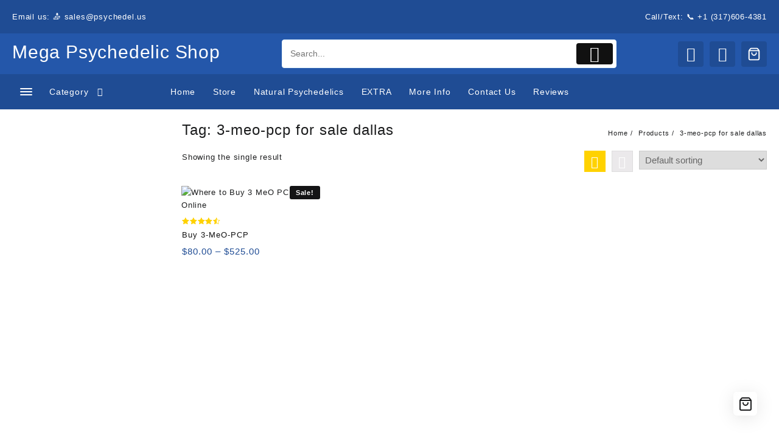

--- FILE ---
content_type: text/html; charset=UTF-8
request_url: https://psychedel.us/product-tag/3-meo-pcp-for-sale-dallas/
body_size: 59565
content:
<!DOCTYPE html>
<html lang="en-US">
<head>
<meta name="viewport" content="width=device-width, initial-scale=1.0">
<meta charset="UTF-8">
<meta name="theme-color" content="#fff" />
<meta name='robots' content='index, follow, max-image-preview:large, max-snippet:-1, max-video-preview:-1' />
<meta property="og:locale" content="en_US" />
<meta property="og:type" content="article" />
<meta property="og:title" content="3-meo-pcp for sale dallas Archives - Mega Psychedelic Shop" />
<meta property="og:url" content="https://psychedel.us/product-tag/3-meo-pcp-for-sale-dallas/" />
<meta property="og:site_name" content="Mega Psychedelic Shop" />
<meta name="twitter:card" content="summary_large_image" />
<meta name="generator" content="WordPress 6.9" />
<meta name="generator" content="WooCommerce 10.4.3" />
<meta name="generator" content="Elementor 3.33.6; features: additional_custom_breakpoints; settings: css_print_method-external, google_font-enabled, font_display-auto">
<meta name="msapplication-TileImage" content="https://psychedel.us/wp-content/uploads/2022/04/cropped-delic-270x270.jpeg" />



<script id="bv-lazyload-iframe" data-cfasync="false" bv-exclude="true">var __defProp=Object.defineProperty;var __name=(target,value)=>__defProp(target,"name",{value,configurable:!0});var bv_load_iframe_on_user_action=!0,bv_iframe_lazyload_events=["mousemove","click","keydown","wheel","touchmove","touchend"],bv_load_event_executed=!1,bv_user_action_performed=!1;window.addEventListener("load",()=>{bv_load_event_executed=!0,handle_lazyload_iframes()});for(const event of bv_iframe_lazyload_events)window.addEventListener(event,handle_lazyload_events,{once:!0});function handle_lazyload_events(){for(const event of bv_iframe_lazyload_events)window.removeEventListener(event,handle_lazyload_events);bv_user_action_performed=!0,handle_lazyload_iframes()}__name(handle_lazyload_events,"handle_lazyload_events");function set_iframe_element_src(iframe_element){let src_value=iframe_element.getAttribute("bv-data-src");src_value?(src_value.includes("autoplay=1")&&(src_value+="&mute=1"),iframe_element.setAttribute("src",src_value)):console.log("IFRAME_SRC_NOT_FOUND : "+entry)}__name(set_iframe_element_src,"set_iframe_element_src");function handle_lazyload_iframes(){if(!bv_load_iframe_on_user_action&&bv_load_event_executed||bv_load_iframe_on_user_action&&bv_user_action_performed&&bv_load_event_executed)if("IntersectionObserver"in window){let handleIframes2=function(entries){entries.map(entry2=>{entry2.isIntersecting&&(set_iframe_element_src(entry2.target),iframe_observer.unobserve(entry2.target))})};var handleIframes=handleIframes2;__name(handleIframes2,"handleIframes");const iframe_observer=new IntersectionObserver(handleIframes2);document.querySelectorAll(".bv-lazyload-iframe").forEach(iframe_element=>{iframe_observer.observe(iframe_element)})}else document.querySelectorAll(".bv-lazyload-iframe").forEach(iframe_element=>{set_iframe_element_src(iframe_element)})}__name(handle_lazyload_iframes,"handle_lazyload_iframes");
</script>

<script id="bv-lazyload-images" data-cfasync="false" bv-exclude="true">var __defProp=Object.defineProperty;var __name=(target,value)=>__defProp(target,"name",{value,configurable:!0});var bv_lazyload_event_listener="load",bv_lazyload_events=["mousemove","click","keydown","wheel","touchmove","touchend"],bv_use_srcset_attr=!1,bv_style_observer,img_observer,picture_lazy_observer;bv_lazyload_event_listener=="load"?window.addEventListener("load",event=>{handle_lazyload_images()}):bv_lazyload_event_listener=="readystatechange"&&document.addEventListener("readystatechange",event=>{document.readyState==="interactive"&&handle_lazyload_images()});function add_lazyload_image_event_listeners(handle_lazyload_images2){bv_lazyload_events.forEach(function(event){document.addEventListener(event,handle_lazyload_images2,!0)})}__name(add_lazyload_image_event_listeners,"add_lazyload_image_event_listeners");function remove_lazyload_image_event_listeners(){bv_lazyload_events.forEach(function(event){document.removeEventListener(event,handle_lazyload_images,!0)})}__name(remove_lazyload_image_event_listeners,"remove_lazyload_image_event_listeners");function bv_replace_lazyloaded_image_url(element2){let src_value=element2.getAttribute("bv-data-src"),srcset_value=element2.getAttribute("bv-data-srcset"),currentSrc=element2.getAttribute("src");currentSrc&&currentSrc.startsWith("data:image/svg+xml")&&(bv_use_srcset_attr&&srcset_value&&element2.setAttribute("srcset",srcset_value),src_value&&element2.setAttribute("src",src_value))}__name(bv_replace_lazyloaded_image_url,"bv_replace_lazyloaded_image_url");function bv_replace_inline_style_image_url(element2){let bv_style_attr=element2.getAttribute("bv-data-style");if(console.log(bv_style_attr),bv_style_attr){let currentStyles=element2.getAttribute("style")||"",newStyle=currentStyles+(currentStyles?";":"")+bv_style_attr;element2.setAttribute("style",newStyle)}else console.log("BV_STYLE_ATTRIBUTE_NOT_FOUND : "+entry)}__name(bv_replace_inline_style_image_url,"bv_replace_inline_style_image_url");function handleLazyloadImages(entries){entries.map(entry2=>{entry2.isIntersecting&&(bv_replace_lazyloaded_image_url(entry2.target),img_observer.unobserve(entry2.target))})}__name(handleLazyloadImages,"handleLazyloadImages");function handleOnscreenInlineStyleImages(entries){entries.map(entry2=>{entry2.isIntersecting&&(bv_replace_inline_style_image_url(entry2.target),bv_style_observer.unobserve(entry2.target))})}__name(handleOnscreenInlineStyleImages,"handleOnscreenInlineStyleImages");function handlePictureTags(entries){entries.map(entry2=>{entry2.isIntersecting&&(bv_replace_picture_tag_url(entry2.target),picture_lazy_observer.unobserve(entry2.target))})}__name(handlePictureTags,"handlePictureTags");function bv_replace_picture_tag_url(element2){const child_elements=element2.children;for(let i=0;i<child_elements.length;i++){let child_elem=child_elements[i],_srcset=child_elem.getAttribute("bv-data-srcset"),_src=child_elem.getAttribute("bv-data-src");_srcset&&child_elem.setAttribute("srcset",_srcset),_src&&child_elem.setAttribute("src",_src),bv_replace_picture_tag_url(child_elem)}}__name(bv_replace_picture_tag_url,"bv_replace_picture_tag_url"),"IntersectionObserver"in window&&(bv_style_observer=new IntersectionObserver(handleOnscreenInlineStyleImages),img_observer=new IntersectionObserver(handleLazyloadImages),picture_lazy_observer=new IntersectionObserver(handlePictureTags));function handle_lazyload_images(){"IntersectionObserver"in window?(document.querySelectorAll(".bv-lazyload-bg-style").forEach(target_element=>{bv_style_observer.observe(target_element)}),document.querySelectorAll(".bv-lazyload-tag-img").forEach(img_element=>{img_observer.observe(img_element)}),document.querySelectorAll(".bv-lazyload-picture").forEach(picture_element=>{picture_lazy_observer.observe(picture_element)})):(document.querySelectorAll(".bv-lazyload-bg-style").forEach(target_element=>{bv_replace_inline_style_image_url(target_element)}),document.querySelectorAll(".bv-lazyload-tag-img").forEach(target_element=>{bv_replace_lazyloaded_image_url(target_element)}),document.querySelectorAll(".bv-lazyload-picture").forEach(picture_element=>{bv_replace_picture_tag_url(element)}))}__name(handle_lazyload_images,"handle_lazyload_images");
</script>

<script id="bv-dl-scripts-list" data-cfasync="false" bv-exclude="true">
var scriptAttrs = [{"attrs":{"defer":true,"data-cfasync":false,"bv_inline_delayed":true,"type":"text\/javascript","async":false},"bv_unique_id":"6wCoOnDH2Rklz1mz2inA","reference":0},{"attrs":{"defer":true,"data-cfasync":false,"bv_inline_delayed":true,"type":"text\/javascript","async":false},"bv_unique_id":"E4gf93KI3IwBjyzgGhKW","reference":1},{"attrs":{"type":"text\/javascript","src":"https:\/\/psychedel.us\/wp-content\/uploads\/al_opt_content\/SCRIPT\/c0.wp.com\/.\/c\/6.9\/wp-includes\/js\/jquery\/6946800c800665c3f4f23cf9\/6946800c800665c3f4f23cf9-16cb9084c573484b0cbcd8b282b41204_jquery.min.js","id":"jquery-core-js","defer":true,"data-cfasync":false,"async":false,"bv_inline_delayed":false},"bv_unique_id":"O8dWdP2Rq94Xf4hNQbRF","reference":2},{"attrs":{"type":"text\/javascript","id":"jquery-core-js-after","defer":true,"data-cfasync":false,"bv_inline_delayed":true,"async":false},"bv_unique_id":"vefEf3paWPB3u6XhRfJ9","reference":3},{"attrs":{"type":"text\/javascript","src":"https:\/\/psychedel.us\/wp-content\/uploads\/al_opt_content\/SCRIPT\/c0.wp.com\/.\/c\/6.9\/wp-includes\/js\/jquery\/6946800c800665c3f4f23cf9\/6946800c800665c3f4f23cf9-9ffeb32e2d9efbf8f70caabded242267_jquery-migrate.min.js","id":"jquery-migrate-js","defer":true,"data-cfasync":false,"async":false,"bv_inline_delayed":false},"bv_unique_id":"8sQ276MkYgdI7vW36PUQ","reference":4},{"attrs":{"type":"text\/javascript","id":"jquery-js-after","defer":true,"data-cfasync":false,"bv_inline_delayed":true,"async":false},"bv_unique_id":"KWvyELDclaL2fDRwH3ga","reference":5},{"attrs":{"type":"text\/javascript","id":"taiowc-cart-script-js-extra","defer":true,"data-cfasync":false,"bv_inline_delayed":true,"async":false},"bv_unique_id":"1dY5pEyTql9SLl4Uep1A","reference":6},{"attrs":{"type":"text\/javascript","src":"https:\/\/psychedel.us\/wp-content\/uploads\/al_opt_content\/SCRIPT\/psychedel.us\/.\/wp-content\/plugins\/unlimited-blocks\/dist\/6946800c800665c3f4f23cf9\/6946800c800665c3f4f23cf9-ade89a0590ba751886e81cf4a432fd9c_script.js?ver=6.9","id":"unlimited-blocks-script-js","defer":true,"data-cfasync":false,"async":false,"bv_inline_delayed":false},"bv_unique_id":"Zv9SQtvJxPY33dn7L82G","reference":8},{"attrs":{"type":"text\/javascript","src":"https:\/\/psychedel.us\/wp-content\/uploads\/al_opt_content\/SCRIPT\/psychedel.us\/.\/wp-content\/plugins\/dispensary-age-verification\/public\/js\/6946800c800665c3f4f23cf9\/6946800c800665c3f4f23cf9-5ae4151a7d6c50cba118b1dd8ceeb7bd_js.cookie.js?ver=3.0.1","id":"age-verification-cookie-js","defer":true,"data-cfasync":false,"async":false,"bv_inline_delayed":false},"bv_unique_id":"4jfmQ4T2XPsy2CyxpuHG","reference":9},{"attrs":{"type":"text\/javascript","id":"dispensary-age-verification-js-extra","defer":true,"data-cfasync":false,"bv_inline_delayed":true,"async":false},"bv_unique_id":"2aFxXhlNDFnutEGWdoZM","reference":10},{"attrs":{"type":"text\/javascript","src":"https:\/\/psychedel.us\/wp-content\/uploads\/al_opt_content\/SCRIPT\/psychedel.us\/.\/wp-content\/plugins\/dispensary-age-verification\/public\/js\/6946800c800665c3f4f23cf9\/6946800c800665c3f4f23cf9-9f09cf0cde62d13fa0fadc972673fef8_dispensary-age-verification-public.js?ver=3.0.1","id":"dispensary-age-verification-js","defer":true,"data-cfasync":false,"async":false,"bv_inline_delayed":false},"bv_unique_id":"EuTFWV0QZLbw1PuqRs09","reference":11},{"attrs":{"type":"text\/javascript","id":"wc-cart-fragments-js-extra","defer":true,"data-cfasync":false,"bv_inline_delayed":true,"async":false},"bv_unique_id":"0jJ62jNIhJj3IuDJYqTo","reference":13},{"attrs":{"type":"text\/javascript","src":"https:\/\/psychedel.us\/wp-content\/uploads\/al_opt_content\/SCRIPT\/c0.wp.com\/.\/p\/woocommerce\/10.4.2\/assets\/js\/jquery-blockui\/6946800c800665c3f4f23cf9\/6946800c800665c3f4f23cf9-ef56117d1bb5cc41aa6bd127a49c7640_jquery.blockUI.min.js","id":"wc-jquery-blockui-js","data-wp-strategy":"defer","defer":true,"data-cfasync":false,"async":false,"bv_inline_delayed":false},"bv_unique_id":"DE89WvYI5hxomPHWZv1F","reference":15},{"attrs":{"type":"text\/javascript","id":"wc-add-to-cart-js-extra","defer":true,"data-cfasync":false,"bv_inline_delayed":true,"async":false},"bv_unique_id":"h1wOad1uc7Bpy7riTol9","reference":16},{"attrs":{"type":"text\/javascript","id":"woocommerce-js-extra","defer":true,"data-cfasync":false,"bv_inline_delayed":true,"async":false},"bv_unique_id":"IHC0MYwyxKUOv6cG7LCd","reference":18},{"attrs":{"type":"text\/javascript","src":"https:\/\/psychedel.us\/wp-content\/uploads\/al_opt_content\/SCRIPT\/psychedel.us\/.\/wp-content\/plugins\/wt-woocommerce-related-products\/public\/js\/6946800c800665c3f4f23cf9\/6946800c800665c3f4f23cf9-ae532f2cdfdd227d362086628fb68b86_custom-related-products-public.js?ver=1.7.6","id":"wt-woocommerce-related-products-js","defer":true,"data-cfasync":false,"async":false,"bv_inline_delayed":false},"bv_unique_id":"uBrSYZiLqwu2zPdt2W59","reference":20},{"attrs":{"type":"text\/javascript","src":"https:\/\/psychedel.us\/wp-content\/uploads\/al_opt_content\/SCRIPT\/psychedel.us\/.\/wp-content\/plugins\/wt-woocommerce-related-products\/public\/js\/6946800c800665c3f4f23cf9\/6946800c800665c3f4f23cf9-1c20abce0413320f0391c60ae2aee259_wt_owl_carousel.js?ver=1.7.6","id":"wt-owl-js-js","defer":true,"data-cfasync":false,"async":false,"bv_inline_delayed":false},"bv_unique_id":"jJRwGTaQRJaNOVHIvpDr","reference":21},{"attrs":{"type":"text\/javascript","src":"https:\/\/psychedel.us\/wp-content\/uploads\/al_opt_content\/SCRIPT\/c0.wp.com\/.\/p\/woocommerce\/10.4.2\/assets\/js\/jquery-payment\/6946800c800665c3f4f23cf9\/6946800c800665c3f4f23cf9-814fb8722512e446837a8282f3ccb848_jquery.payment.min.js","id":"wc-jquery-payment-js","data-wp-strategy":"defer","defer":true,"data-cfasync":false,"async":false,"bv_inline_delayed":false},"bv_unique_id":"rV89C9saRszsCj4Q8O5k","reference":22},{"attrs":{"type":"text\/javascript","src":"https:\/\/cdn.novalnet.de\/js\/v2\/NovalnetUtility.js?ver=12.10.1","id":"woocommerce-novalnet-gateway-external-script-js","defer":true,"data-cfasync":false,"async":false,"bv_inline_delayed":false},"bv_unique_id":"oDBvlhOkoldZ4U4jVZrP","reference":23},{"attrs":{"type":"text\/javascript","src":"https:\/\/cdn.novalnet.de\/js\/v3\/payment.js?ver=12.10.1","id":"woocommerce-novalnet-gateway-external-script-payment-js","defer":true,"data-cfasync":false,"async":false,"bv_inline_delayed":false},"bv_unique_id":"1U5qsRuB0MSaNQuTHRn8","reference":24},{"attrs":{"type":"text\/javascript","id":"woocommerce-novalnet-gateway-wallet-script-js-extra","defer":true,"data-cfasync":false,"bv_inline_delayed":true,"async":false},"bv_unique_id":"lrMKqjJ5N3u5IGcKDYSo","reference":25},{"attrs":{"type":"text\/javascript","src":"https:\/\/psychedel.us\/wp-content\/uploads\/al_opt_content\/SCRIPT\/psychedel.us\/.\/wp-content\/plugins\/woocommerce-novalnet-gateway\/assets\/js\/6946800c800665c3f4f23cf9\/6946800c800665c3f4f23cf9-092afad0585cb3412fa06a559ba26950_novalnet-wallet.min.js?ver=12.10.1","id":"woocommerce-novalnet-gateway-wallet-script-js","integrity":"sha384-CXS8pk5VPzsnxdT47+VBfB8N4DGNWbK9HV3JMk4PwcDttR\/pR9mnu2Q+4CMLcqZH","crossorigin":"anonymous","defer":true,"data-cfasync":false,"async":false,"bv_inline_delayed":false},"bv_unique_id":"zy8izb7GZxJUx3bixStA","reference":26},{"attrs":{"type":"text\/javascript","id":"woocommerce-novalnet-gateway-script-js-extra","defer":true,"data-cfasync":false,"bv_inline_delayed":true,"async":false},"bv_unique_id":"4gxBqDls9bl2GqcpoBua","reference":27},{"attrs":{"type":"text\/javascript","src":"https:\/\/psychedel.us\/wp-content\/uploads\/al_opt_content\/SCRIPT\/psychedel.us\/.\/wp-content\/plugins\/woocommerce-novalnet-gateway\/assets\/js\/6946800c800665c3f4f23cf9\/6946800c800665c3f4f23cf9-3788ac3691e3bc03fe374b814443a352_novalnet.min.js?ver=12.10.1","id":"woocommerce-novalnet-gateway-script-js","integrity":"sha384-8ZYWJ8Q\/m\/pjhu2t\/z2KTywdiMNrCkltZbLWohy3W6jCtxiuKkc5IHhqyxCV9LtF","crossorigin":"anonymous","defer":true,"data-cfasync":false,"async":false,"bv_inline_delayed":false},"bv_unique_id":"zyH1EkeRClWeW2Bg650Y","reference":28},{"attrs":{"type":"text\/javascript","src":"https:\/\/psychedel.us\/wp-content\/uploads\/al_opt_content\/SCRIPT\/psychedel.us\/.\/wp-content\/plugins\/unlimited-blocks\/assets\/js\/6946800c800665c3f4f23cf9\/6946800c800665c3f4f23cf9-493a5503bcfa38f9169471eb56dbc031_ubl-custom.js?ver=2","id":"custom-query-2-js","defer":true,"data-cfasync":false,"async":false,"bv_inline_delayed":false},"bv_unique_id":"3R9gmdZj7TRiay9JDDrO","reference":30},{"attrs":{"type":"text\/javascript","id":"custom-query-js-extra","defer":true,"data-cfasync":false,"bv_inline_delayed":true,"async":false},"bv_unique_id":"AfQIHAle4GylMBsWticc","reference":31},{"attrs":{"type":"text\/javascript","src":"https:\/\/psychedel.us\/wp-content\/uploads\/al_opt_content\/SCRIPT\/psychedel.us\/.\/wp-content\/plugins\/unlimited-blocks\/src\/6946800c800665c3f4f23cf9\/6946800c800665c3f4f23cf9-6c0507490bf986dc848889793e96b3be_custom-query.js?ver=2","id":"custom-query-js","defer":true,"data-cfasync":false,"async":false,"bv_inline_delayed":false},"bv_unique_id":"GrrxlBrxDwz7N8K8wSSf","reference":32},{"attrs":{"type":"text\/javascript","id":"wapg-ajax-js-extra","defer":true,"data-cfasync":false,"bv_inline_delayed":true,"async":false},"bv_unique_id":"h8oBFjTOwDf1kmAS7uFI","reference":33},{"attrs":{"type":"text\/javascript","src":"https:\/\/psychedel.us\/wp-content\/uploads\/al_opt_content\/SCRIPT\/psychedel.us\/.\/wp-content\/plugins\/woo-altcoin-payment-gateway\/assets\/js\/6946800c800665c3f4f23cf9\/6946800c800665c3f4f23cf9-abfdac46c5539f47aecae685bd711e6e_wapg_ajax.js?ver=1.7.6","id":"wapg-ajax-js","defer":true,"data-cfasync":false,"async":false,"bv_inline_delayed":false},"bv_unique_id":"ieEnnLUdT5dMy1C0SOlZ","reference":34},{"attrs":{"type":"text\/javascript","id":"th-advance-product-search-front-js-extra","defer":true,"data-cfasync":false,"bv_inline_delayed":true,"async":false},"bv_unique_id":"SmIAo1mZBJ15AfqJ4jn3","reference":35},{"attrs":{"type":"text\/javascript","src":"https:\/\/psychedel.us\/wp-content\/uploads\/al_opt_content\/SCRIPT\/psychedel.us\/.\/wp-content\/plugins\/th-advance-product-search\/assets\/js\/6946800c800665c3f4f23cf9\/6946800c800665c3f4f23cf9-0c2514ccf244ab7de807c03a657df9b8_thaps-search.js?ver=1","id":"th-advance-product-search-front-js","defer":true,"data-cfasync":false,"async":false,"bv_inline_delayed":false},"bv_unique_id":"VyLxaYpw9LOVSQ8JYc8L","reference":36},{"attrs":{"type":"text\/javascript","src":"https:\/\/psychedel.us\/wp-content\/uploads\/al_opt_content\/SCRIPT\/c0.wp.com\/.\/c\/6.9\/wp-includes\/js\/6946800c800665c3f4f23cf9\/6946800c800665c3f4f23cf9-dadb3f410026822807858737cbc7b64c_underscore.min.js","id":"underscore-js","defer":true,"data-cfasync":false,"async":false,"bv_inline_delayed":false},"bv_unique_id":"fkhhPVXctWNhvPrVHsyX","reference":37},{"attrs":{"type":"text\/javascript","id":"wp-util-js-extra","defer":true,"data-cfasync":false,"bv_inline_delayed":true,"async":false},"bv_unique_id":"vOMjypJaQfm1FjwrxSyf","reference":38},{"attrs":{"type":"text\/javascript","src":"https:\/\/psychedel.us\/wp-content\/uploads\/al_opt_content\/SCRIPT\/c0.wp.com\/.\/c\/6.9\/wp-includes\/js\/6946800c800665c3f4f23cf9\/6946800c800665c3f4f23cf9-19d386c9004e54941c1cc61d357efa5d_wp-util.min.js","id":"wp-util-js","defer":true,"data-cfasync":false,"async":false,"bv_inline_delayed":false},"bv_unique_id":"TAMZXfBfsWwfCf8vgmCe","reference":39},{"attrs":{"type":"text\/javascript","id":"wc-add-to-cart-variation-js-extra","defer":true,"data-cfasync":false,"bv_inline_delayed":true,"async":false},"bv_unique_id":"Qr0U2iXafIdnrZRSlvOV","reference":40},{"attrs":{"type":"text\/javascript","src":"https:\/\/psychedel.us\/wp-content\/uploads\/al_opt_content\/SCRIPT\/c0.wp.com\/.\/p\/woocommerce\/10.4.2\/assets\/js\/frontend\/6946800c800665c3f4f23cf9\/6946800c800665c3f4f23cf9-81a7828241050d690febd92cf89f546f_add-to-cart-variation.min.js","id":"wc-add-to-cart-variation-js","data-wp-strategy":"defer","defer":true,"data-cfasync":false,"async":false,"bv_inline_delayed":false},"bv_unique_id":"Tl3RNGbINTqmGmYbNRsn","reference":41},{"attrs":{"type":"text\/javascript","id":"th-variation-swatches-front-js-extra","defer":true,"data-cfasync":false,"bv_inline_delayed":true,"async":false},"bv_unique_id":"QJzk4QsQn0hJCUEK0YcC","reference":42},{"attrs":{"type":"text\/javascript","src":"https:\/\/psychedel.us\/wp-content\/uploads\/al_opt_content\/SCRIPT\/psychedel.us\/.\/wp-content\/plugins\/th-variation-swatches\/\/assets\/js\/6946800c800665c3f4f23cf9\/6946800c800665c3f4f23cf9-82d23692bd8c8d3a8a3edfb96920a9ae_thvs-front.js?ver=1","id":"th-variation-swatches-front-js","defer":true,"data-cfasync":false,"async":false,"bv_inline_delayed":false},"bv_unique_id":"qQ9QDt7be1d0Q9mIxj5w","reference":43},{"attrs":{"type":"text\/javascript","defer":true,"data-cfasync":false,"bv_inline_delayed":true,"async":false},"bv_unique_id":"Zu3Iqfr6bTlOyXF26pJt","reference":44},{"attrs":{"defer":true,"data-cfasync":false,"bv_inline_delayed":true,"type":"text\/javascript","async":false},"bv_unique_id":"tsBixzUja2X5meJ5B7gc","reference":45},{"attrs":{"type":"text\/javascript","defer":true,"data-cfasync":false,"bv_inline_delayed":true,"async":false},"bv_unique_id":"5rwRD2h4OhTDdRBpJjH9","reference":46},{"attrs":{"type":"text\/javascript","src":"https:\/\/psychedel.us\/wp-content\/uploads\/al_opt_content\/SCRIPT\/c0.wp.com\/.\/c\/6.9\/wp-includes\/js\/6946800c800665c3f4f23cf9\/6946800c800665c3f4f23cf9-6823120876c9afc8929418c9a6f8e343_imagesloaded.min.js","id":"imagesloaded-js","defer":true,"data-cfasync":false,"async":false,"bv_inline_delayed":false},"bv_unique_id":"Zx01XBwSJsqe3Ab3sUSF","reference":47},{"attrs":{"type":"text\/javascript","src":"https:\/\/psychedel.us\/wp-content\/uploads\/al_opt_content\/SCRIPT\/c0.wp.com\/.\/c\/6.9\/wp-includes\/js\/6946800c800665c3f4f23cf9\/6946800c800665c3f4f23cf9-3b3fc826e58fc554108e4a651c9c7848_masonry.min.js","id":"masonry-js","defer":true,"data-cfasync":false,"async":false,"bv_inline_delayed":false},"bv_unique_id":"iC1VzaOHi24zdqUzixNA","reference":48},{"attrs":{"type":"text\/javascript","src":"https:\/\/psychedel.us\/wp-content\/uploads\/al_opt_content\/SCRIPT\/psychedel.us\/.\/wp-content\/plugins\/betterdocs\/assets\/blocks\/categorygrid\/6946800c800665c3f4f23cf9\/6946800c800665c3f4f23cf9-b30366d604b85e7fa75a9a76723f2c51_frontend.js?ver=a4a7e7ed1fd9a2aaf85a","id":"betterdocs-categorygrid-js","defer":true,"data-cfasync":false,"async":false,"bv_inline_delayed":false},"bv_unique_id":"EljsSW3eJ24MtCl6hn2n","reference":49},{"attrs":{"type":"text\/javascript","id":"ce4wp_form_submit-js-extra","defer":true,"data-cfasync":false,"bv_inline_delayed":true,"async":false},"bv_unique_id":"5K2Z1Lhx50eBKzCE7h7H","reference":50},{"attrs":{"type":"text\/javascript","src":"https:\/\/psychedel.us\/wp-content\/uploads\/al_opt_content\/SCRIPT\/psychedel.us\/.\/wp-content\/plugins\/creative-mail-by-constant-contact\/assets\/js\/block\/6946800c800665c3f4f23cf9\/6946800c800665c3f4f23cf9-c0473d0e60c97a23d9bd27ba166e1c5f_submit.js?ver=1716623311","id":"ce4wp_form_submit-js","defer":true,"data-cfasync":false,"async":false,"bv_inline_delayed":false},"bv_unique_id":"EtSMYDZSL7uoaj9EEJlQ","reference":51},{"attrs":{"type":"text\/javascript","src":"https:\/\/psychedel.us\/wp-content\/uploads\/al_opt_content\/SCRIPT\/psychedel.us\/.\/wp-content\/plugins\/yith-woocommerce-wishlist\/assets\/js\/6946800c800665c3f4f23cf9\/6946800c800665c3f4f23cf9-31dd00b1025b06dc3ad2dee80f14a91c_jquery.selectBox.min.js?ver=1.2.0","id":"jquery-selectBox-js","defer":true,"data-cfasync":false,"async":false,"bv_inline_delayed":false},"bv_unique_id":"ZbkNztOnerBujpegu1rF","reference":52},{"attrs":{"type":"text\/javascript","src":"https:\/\/psychedel.us\/wp-content\/uploads\/al_opt_content\/SCRIPT\/psychedel.us\/.\/wp-content\/plugins\/woocommerce\/assets\/js\/prettyPhoto\/6946800c800665c3f4f23cf9\/6946800c800665c3f4f23cf9-62331b455760a3d587436a5aefd3ac55_jquery.prettyPhoto.min.js?ver=3.1.6","id":"wc-prettyPhoto-js","data-wp-strategy":"defer","defer":true,"data-cfasync":false,"async":false,"bv_inline_delayed":false},"bv_unique_id":"yw7d362DAUiCEb9qaRq8","reference":53},{"attrs":{"type":"text\/javascript","id":"jquery-yith-wcwl-js-extra","defer":true,"data-cfasync":false,"bv_inline_delayed":true,"async":false},"bv_unique_id":"QYSWK4y7wSNIWmNV4hGi","reference":54},{"attrs":{"type":"text\/javascript","src":"https:\/\/psychedel.us\/wp-content\/uploads\/al_opt_content\/SCRIPT\/psychedel.us\/.\/wp-content\/plugins\/yith-woocommerce-wishlist\/assets\/js\/6946800c800665c3f4f23cf9\/6946800c800665c3f4f23cf9-aa07cff6054bde33fd52ad77a40d9751_jquery.yith-wcwl.min.js?ver=4.11.0","id":"jquery-yith-wcwl-js","defer":true,"data-cfasync":false,"async":false,"bv_inline_delayed":false},"bv_unique_id":"Suf9a8uN0GWJjpwiNSRr","reference":55},{"attrs":{"type":"text\/javascript","src":"https:\/\/psychedel.us\/wp-content\/uploads\/al_opt_content\/SCRIPT\/c0.wp.com\/.\/c\/6.9\/wp-includes\/js\/dist\/6946800c800665c3f4f23cf9\/6946800c800665c3f4f23cf9-e4bc17cc45ca91ab0f09dea134975c51_dom-ready.min.js","id":"wp-dom-ready-js","defer":true,"data-cfasync":false,"async":false,"bv_inline_delayed":false},"bv_unique_id":"BbILRTxWghTwr3RcHh08","reference":56},{"attrs":{"type":"text\/javascript","id":"starter-templates-zip-preview-js-extra","defer":true,"data-cfasync":false,"bv_inline_delayed":true,"async":false},"bv_unique_id":"Bn3dR21F9kXa4uMCVql1","reference":57},{"attrs":{"type":"text\/javascript","src":"https:\/\/psychedel.us\/wp-content\/uploads\/al_opt_content\/SCRIPT\/psychedel.us\/.\/wp-content\/plugins\/astra-sites\/inc\/lib\/onboarding\/assets\/dist\/template-preview\/6946800c800665c3f4f23cf9\/6946800c800665c3f4f23cf9-a6e64218d897c667223b9729d964464f_main.js?ver=09382f635556bec359b3","id":"starter-templates-zip-preview-js","defer":true,"data-cfasync":false,"async":false,"bv_inline_delayed":false},"bv_unique_id":"qUt7iEqm0zq4PeYGGaIH","reference":58},{"attrs":{"type":"text\/javascript","id":"th-product-js-js-extra","defer":true,"data-cfasync":false,"bv_inline_delayed":true,"async":false},"bv_unique_id":"naFN82Mq8RIbZdynbjuI","reference":59},{"attrs":{"type":"text\/javascript","src":"https:\/\/psychedel.us\/wp-content\/uploads\/al_opt_content\/SCRIPT\/psychedel.us\/.\/wp-content\/plugins\/th-product-compare\/assets\/js\/6946800c800665c3f4f23cf9\/6946800c800665c3f4f23cf9-0a59dbb4231c163235512a9041329267_fscript.js?ver=1","id":"th-product-js-js","data-wp-strategy":"async","defer":true,"data-cfasync":false,"async":false,"bv_inline_delayed":false},"bv_unique_id":"j9jhy6Mi3mSlTQe1WJMG","reference":60},{"attrs":{"type":"text\/javascript","src":"https:\/\/psychedel.us\/wp-content\/uploads\/al_opt_content\/SCRIPT\/psychedel.us\/.\/wp-content\/plugins\/wp-popup-builder\/js\/6946800c800665c3f4f23cf9\/6946800c800665c3f4f23cf9-332f24cce8e047e09def627d167a3496_fscript.js?ver=1","id":"wppb-front-js-js","defer":true,"data-cfasync":false,"async":false,"bv_inline_delayed":false},"bv_unique_id":"b3KixQtrhcgVjd9rbrTa","reference":61},{"attrs":{"type":"text\/javascript","src":"https:\/\/psychedel.us\/wp-content\/uploads\/al_opt_content\/SCRIPT\/psychedel.us\/.\/wp-content\/themes\/big-store\/js\/6946800c800665c3f4f23cf9\/6946800c800665c3f4f23cf9-233f013d1fb173a5de47a4bd350b02f4_big-store-menu.js?ver=1.0.0","id":"big-store-menu-js-js","defer":true,"data-cfasync":false,"async":false,"bv_inline_delayed":false},"bv_unique_id":"bp3JLrFBH84O6byzI5rB","reference":62},{"attrs":{"type":"text\/javascript","src":"https:\/\/psychedel.us\/wp-content\/uploads\/al_opt_content\/SCRIPT\/psychedel.us\/.\/wp-content\/themes\/big-store\/js\/6946800c800665c3f4f23cf9\/6946800c800665c3f4f23cf9-c5ec8b2c6f13b516df8bf36864990cf5_owl.carousel.js?ver=1.0.1","id":"owl.carousel-js-js","defer":true,"data-cfasync":false,"async":false,"bv_inline_delayed":false},"bv_unique_id":"sNh56tjv9JNH5lencSLt","reference":63},{"attrs":{"type":"text\/javascript","src":"https:\/\/psychedel.us\/wp-content\/uploads\/al_opt_content\/SCRIPT\/psychedel.us\/.\/wp-content\/themes\/big-store\/js\/6946800c800665c3f4f23cf9\/6946800c800665c3f4f23cf9-45b2a70db007d997ef164eea03266527_big-store-accordian-menu.js?ver=2.1.1","id":"big-store-accordian-menu-js-js","defer":true,"data-cfasync":false,"async":false,"bv_inline_delayed":false},"bv_unique_id":"nAbyYD9RV9NSm229pzYa","reference":64},{"attrs":{"type":"text\/javascript","id":"big-store-custom-js-js-extra","defer":true,"data-cfasync":false,"bv_inline_delayed":true,"async":false},"bv_unique_id":"U10ePtSbniUKjBflKBxf","reference":65},{"attrs":{"type":"text\/javascript","src":"https:\/\/psychedel.us\/wp-content\/uploads\/al_opt_content\/SCRIPT\/psychedel.us\/.\/wp-content\/themes\/big-store\/js\/6946800c800665c3f4f23cf9\/6946800c800665c3f4f23cf9-b1cb78fcff3af2c73dd00c91dacd6de6_big-store-custom.js?ver=2.1.1","id":"big-store-custom-js-js","defer":true,"data-cfasync":false,"async":false,"bv_inline_delayed":false},"bv_unique_id":"9bo3pIK1cBXbIH3xUsIH","reference":66},{"attrs":{"type":"text\/javascript","id":"big-store-woocommerce-js-js-extra","defer":true,"data-cfasync":false,"bv_inline_delayed":true,"async":false},"bv_unique_id":"L8qcZA2QYdRh3kAI7gkL","reference":67},{"attrs":{"type":"text\/javascript","src":"https:\/\/psychedel.us\/wp-content\/uploads\/al_opt_content\/SCRIPT\/psychedel.us\/.\/wp-content\/themes\/big-store\/\/inc\/woocommerce\/js\/6946800c800665c3f4f23cf9\/6946800c800665c3f4f23cf9-359110c78443b605c418738681b16150_woocommerce.js?ver=1.0.0","id":"big-store-woocommerce-js-js","defer":true,"data-cfasync":false,"async":false,"bv_inline_delayed":false},"bv_unique_id":"jXVpgPEYyHGGluDflDKi","reference":68},{"attrs":{"type":"text\/javascript","id":"open-quick-view-js-extra","defer":true,"data-cfasync":false,"bv_inline_delayed":true,"async":false},"bv_unique_id":"bNozns3WFJd053BGbuAr","reference":69},{"attrs":{"type":"text\/javascript","src":"https:\/\/psychedel.us\/wp-content\/uploads\/al_opt_content\/SCRIPT\/psychedel.us\/.\/wp-content\/themes\/big-store\/inc\/woocommerce\/quick-view\/js\/6946800c800665c3f4f23cf9\/6946800c800665c3f4f23cf9-46f74df4d0b05af5369ad682620d530f_quick-view.js?ver=6.9","id":"open-quick-view-js","defer":true,"data-cfasync":false,"async":false,"bv_inline_delayed":false},"bv_unique_id":"cbA6v3vRi1SsbP3J33Jq","reference":70},{"attrs":{"type":"text\/javascript","src":"https:\/\/psychedel.us\/wp-content\/uploads\/al_opt_content\/SCRIPT\/c0.wp.com\/.\/c\/6.9\/wp-includes\/js\/dist\/vendor\/6946800c800665c3f4f23cf9\/6946800c800665c3f4f23cf9-291fa442589607e5f12eed1f9d250511_wp-polyfill.min.js","id":"wp-polyfill-js","defer":true,"data-cfasync":false,"async":false,"bv_inline_delayed":false},"bv_unique_id":"MLSbCgpmugQJHPsQLbFv","reference":71},{"attrs":{"type":"text\/javascript","src":"https:\/\/psychedel.us\/wp-content\/uploads\/al_opt_content\/SCRIPT\/c0.wp.com\/.\/p\/woocommerce\/10.4.2\/assets\/js\/sourcebuster\/6946800c800665c3f4f23cf9\/6946800c800665c3f4f23cf9-fc06080ebf979384eaf92a5f1cd7a50b_sourcebuster.min.js","id":"sourcebuster-js-js","defer":true,"data-cfasync":false,"async":false,"bv_inline_delayed":false},"bv_unique_id":"xXYo1mUFpj3X010Ydwxc","reference":73},{"attrs":{"type":"text\/javascript","id":"wc-order-attribution-js-extra","defer":true,"data-cfasync":false,"bv_inline_delayed":true,"async":false},"bv_unique_id":"sYUa3bsxKFc96dZ0mHda","reference":74},{"attrs":{"type":"text\/javascript","src":"https:\/\/psychedel.us\/wp-content\/uploads\/al_opt_content\/SCRIPT\/c0.wp.com\/.\/p\/woocommerce\/10.4.2\/assets\/js\/frontend\/6946800c800665c3f4f23cf9\/6946800c800665c3f4f23cf9-d834f2ad78a2268d6497e08749df5e1a_order-attribution.min.js","id":"wc-order-attribution-js","defer":true,"data-cfasync":false,"async":false,"bv_inline_delayed":false},"bv_unique_id":"uCT7fo2pJHQg0yjK7ytO","reference":75},{"attrs":{"type":"text\/javascript","src":"https:\/\/psychedel.us\/wp-content\/uploads\/al_opt_content\/SCRIPT\/psychedel.us\/.\/wp-content\/plugins\/unlimited-blocks\/assets\/js\/6946800c800665c3f4f23cf9\/6946800c800665c3f4f23cf9-1f918a7e9def8d9bd879d23b57b9d285_owl-slider.js?ver=6.9","id":"owl-slider-js-js","defer":true,"data-cfasync":false,"async":false,"bv_inline_delayed":false},"bv_unique_id":"Y8emD9O5sxO5PP9b87ux","reference":76},{"attrs":{"type":"text\/javascript","src":"https:\/\/cdn.jsdelivr.net\/npm\/slick-carousel@1.8.1\/slick\/slick.min.js?ver=6.9","id":"slick-slider-js-js","defer":true,"data-cfasync":false,"async":false,"bv_inline_delayed":false},"bv_unique_id":"sndmu4ZtD3yLieYfNMLL","reference":77},{"attrs":{"type":"text\/javascript","src":"https:\/\/psychedel.us\/wp-content\/uploads\/al_opt_content\/SCRIPT\/psychedel.us\/.\/wp-content\/plugins\/woo-altcoin-payment-gateway\/assets\/js\/6946800c800665c3f4f23cf9\/6946800c800665c3f4f23cf9-a10858bd300fb7769411ef4f82a7a9ce_wapg_app.min.js?ver=1.7.6","id":"wapg-app-main-js","defer":true,"data-cfasync":false,"async":false,"bv_inline_delayed":false},"bv_unique_id":"uJ5pM9eZJyklKxnmts8i","reference":78},{"attrs":{"type":"text\/javascript","src":"https:\/\/psychedel.us\/wp-content\/uploads\/al_opt_content\/SCRIPT\/psychedel.us\/.\/wp-content\/plugins\/woo-altcoin-payment-gateway\/assets\/js\/6946800c800665c3f4f23cf9\/6946800c800665c3f4f23cf9-5a205052a5bd8d90747851eb48697aca_cs.widgets.min.js?ver=1.7.6","id":"wapg-app-widgets-js","defer":true,"data-cfasync":false,"async":false,"bv_inline_delayed":false},"bv_unique_id":"n47YhrcA9AE21coe6YTt","reference":79},{"attrs":{"type":"text\/javascript","src":"https:\/\/psychedel.us\/wp-content\/uploads\/al_opt_content\/SCRIPT\/c0.wp.com\/.\/c\/6.9\/wp-includes\/js\/jquery\/ui\/6946800c800665c3f4f23cf9\/6946800c800665c3f4f23cf9-da215ae12b95b3aeeb2047667016c7f8_core.min.js","id":"jquery-ui-core-js","defer":true,"data-cfasync":false,"async":false,"bv_inline_delayed":false},"bv_unique_id":"Q2Z2TMFAHzNHAqf3v0wD","reference":80},{"attrs":{"type":"text\/javascript","src":"https:\/\/psychedel.us\/wp-content\/uploads\/al_opt_content\/SCRIPT\/c0.wp.com\/.\/c\/6.9\/wp-includes\/js\/jquery\/ui\/6946800c800665c3f4f23cf9\/6946800c800665c3f4f23cf9-9ea5bf2de411f7ccb52e57e1415ec3d1_datepicker.min.js","id":"jquery-ui-datepicker-js","defer":true,"data-cfasync":false,"async":false,"bv_inline_delayed":false},"bv_unique_id":"J3xwABxzaJyHBqlaJK8P","reference":81},{"attrs":{"type":"text\/javascript","id":"jquery-ui-datepicker-js-after","defer":true,"data-cfasync":false,"bv_inline_delayed":true,"async":false},"bv_unique_id":"XgPH4qJjuKmnENQy8bqz","reference":82},{"attrs":{"type":"text\/javascript","id":"lfb_f_js-js-extra","defer":true,"data-cfasync":false,"bv_inline_delayed":true,"async":false},"bv_unique_id":"WBKJbMGk6E913QIjZVUb","reference":83},{"attrs":{"type":"text\/javascript","src":"https:\/\/psychedel.us\/wp-content\/uploads\/al_opt_content\/SCRIPT\/psychedel.us\/.\/wp-content\/plugins\/lead-form-builder\/js\/6946800c800665c3f4f23cf9\/6946800c800665c3f4f23cf9-fdbd5eebf0df34b56cec2758e457ba47_f-script.js?ver=2.0.1","id":"lfb_f_js-js","defer":true,"data-cfasync":false,"async":false,"bv_inline_delayed":false},"bv_unique_id":"K3Hcff2w5zgasaY2jggj","reference":84},{"attrs":{"type":"text\/javascript","id":"eael-general-js-extra","defer":true,"data-cfasync":false,"bv_inline_delayed":true,"async":false},"bv_unique_id":"keFKESLIxZ6OwDxPu2mN","reference":85},{"attrs":{"type":"text\/javascript","src":"https:\/\/psychedel.us\/wp-content\/uploads\/al_opt_content\/SCRIPT\/psychedel.us\/.\/wp-content\/plugins\/essential-addons-for-elementor-lite\/assets\/front-end\/js\/view\/6946800c800665c3f4f23cf9\/6946800c800665c3f4f23cf9-2dbcf7d4ee8fb0a1f97439460f0ad534_general.min.js?ver=6.5.4","id":"eael-general-js","defer":true,"data-cfasync":false,"async":false,"bv_inline_delayed":false},"bv_unique_id":"DFc7kJrybrINNym7LEN2","reference":86},{"attrs":{"defer":true,"data-cfasync":false,"async":false,"type":"text\/javascript","id":"jetpack-stats-js-before","bv_inline_delayed":true},"bv_unique_id":"A3krRzwHuf6N2Xx2kRfM","reference":87},{"attrs":{"type":"text\/javascript","id":"site-reviews-js-before","defer":true,"data-cfasync":false,"bv_inline_delayed":true,"async":false},"bv_unique_id":"iL0Doq12Z1zlzc6RDDhm","reference":89},{"attrs":{"type":"text\/javascript","src":"https:\/\/psychedel.us\/wp-content\/uploads\/al_opt_content\/SCRIPT\/psychedel.us\/.\/wp-content\/plugins\/site-reviews\/assets\/scripts\/6946800c800665c3f4f23cf9\/6946800c800665c3f4f23cf9-966eee900d7086888c6bd24e345ef1ac_site-reviews.js?ver=7.2.13","id":"site-reviews-js","data-wp-strategy":"defer","defer":true,"data-cfasync":false,"async":false,"bv_inline_delayed":false},"bv_unique_id":"FsnpolkDjwapsb9lDp85","reference":90},{"attrs":{"type":"text\/javascript","id":"site-reviews-js-after","defer":true,"data-cfasync":false,"bv_inline_delayed":true,"async":false},"bv_unique_id":"olQ0jxhlKyZnXJ6t3j6C","reference":91},{"attrs":{"type":"text\/javascript","id":"gt_widget_script_13620435-js-before","defer":true,"data-cfasync":false,"bv_inline_delayed":true,"async":false},"bv_unique_id":"0AU6LsoEZmCylCmO0ddr","reference":92},{"attrs":{"type":"text\/javascript","id":"gt_widget_script_48989934-js-before","defer":true,"data-cfasync":false,"bv_inline_delayed":true,"async":false},"bv_unique_id":"WYbr9LfpzqRdaMGiLIKe","reference":94},{"attrs":{"type":"text\/javascript","src":"https:\/\/psychedel.us\/wp-content\/uploads\/al_opt_content\/SCRIPT\/psychedel.us\/.\/wp-content\/plugins\/elementor\/assets\/js\/6946800c800665c3f4f23cf9\/6946800c800665c3f4f23cf9-caf653d165739dc6e46c002035dbb551_webpack.runtime.min.js?ver=3.33.6","id":"elementor-webpack-runtime-js","defer":true,"data-cfasync":false,"async":false,"bv_inline_delayed":false},"bv_unique_id":"WeAIViAsKotPn60bf0zq","reference":96},{"attrs":{"type":"text\/javascript","src":"https:\/\/psychedel.us\/wp-content\/uploads\/al_opt_content\/SCRIPT\/psychedel.us\/.\/wp-content\/plugins\/elementor\/assets\/js\/6946800c800665c3f4f23cf9\/6946800c800665c3f4f23cf9-4ca68d9d6badb02cd33799e1391e6305_frontend-modules.min.js?ver=3.33.6","id":"elementor-frontend-modules-js","defer":true,"data-cfasync":false,"async":false,"bv_inline_delayed":false},"bv_unique_id":"eMEYhhsDLHbKmJa02mqv","reference":97},{"attrs":{"type":"text\/javascript","id":"elementor-frontend-js-extra","defer":true,"data-cfasync":false,"bv_inline_delayed":true,"async":false},"bv_unique_id":"90R3isQQCnK1b4kbTwTs","reference":98},{"attrs":{"type":"text\/javascript","id":"elementor-frontend-js-before","defer":true,"data-cfasync":false,"bv_inline_delayed":true,"async":false},"bv_unique_id":"o0AwEOi5PliRr9rsIknv","reference":99},{"attrs":{"type":"text\/javascript","src":"https:\/\/psychedel.us\/wp-content\/uploads\/al_opt_content\/SCRIPT\/psychedel.us\/.\/wp-content\/plugins\/elementor\/assets\/js\/6946800c800665c3f4f23cf9\/6946800c800665c3f4f23cf9-ceb183b138eac316a5cb0741ec23696a_frontend.min.js?ver=3.33.6","id":"elementor-frontend-js","defer":true,"data-cfasync":false,"async":false,"bv_inline_delayed":false},"bv_unique_id":"jOirIhz6dpQT09j3YFjk","reference":100},{"attrs":{"type":"text\/javascript","id":"wc-single-product-js-extra","defer":true,"data-cfasync":false,"bv_inline_delayed":true,"async":false},"bv_unique_id":"UgXtk4atptmHPLuGxFpE","reference":105},{"attrs":{"type":"module","defer":true,"data-cfasync":false,"bv_inline_delayed":true,"async":false},"bv_unique_id":"7JQQr9cJ5hHm9SykRDKM","reference":107},{"attrs":{"defer":true,"data-cfasync":false,"async":false,"type":"text\/javascript","bv_inline_delayed":true},"bv_unique_id":"ULN7uqVs8wl9rA5EmQ4V","reference":108},{"attrs":{"defer":true,"data-cfasync":false,"bv_inline_delayed":true,"type":"text\/javascript","async":false},"bv_unique_id":"KbeByTelJ1Rks3lfq7a7","reference":109},{"attrs":{"type":"text\/javascript","src":"https:\/\/psychedel.us\/wp-content\/uploads\/al_opt_content\/SCRIPT\/psychedel.us\/.\/wp-content\/plugins\/th-all-in-one-woo-cart\/assets\/js\/6946800c800665c3f4f23cf9\/6946800c800665c3f4f23cf9-f8e65e3579524e269cb8b76bd9437cdb_taiowc-cart.js?ver=2.2.2","id":"taiowc-cart-script-js","defer":true,"data-wp-strategy":"defer","data-cfasync":false,"async":false,"bv_inline_delayed":false,"is_first_defer_element":true},"bv_unique_id":"sSzSChGbF4bJg4f60Tag","reference":7},{"attrs":{"type":"text\/javascript","src":"https:\/\/psychedel.us\/wp-content\/uploads\/al_opt_content\/SCRIPT\/c0.wp.com\/.\/p\/woocommerce\/10.4.2\/assets\/js\/js-cookie\/6946800c800665c3f4f23cf9\/6946800c800665c3f4f23cf9-691a1e43450e7cda541a3bd6f10fd5db_js.cookie.min.js","id":"wc-js-cookie-js","defer":true,"data-wp-strategy":"defer","data-cfasync":false,"async":false,"bv_inline_delayed":false},"bv_unique_id":"G1PqiCWFyOxV1Ak8gbnA","reference":12},{"attrs":{"type":"text\/javascript","src":"https:\/\/psychedel.us\/wp-content\/uploads\/al_opt_content\/SCRIPT\/c0.wp.com\/.\/p\/woocommerce\/10.4.2\/assets\/js\/frontend\/6946800c800665c3f4f23cf9\/6946800c800665c3f4f23cf9-ae52867db002b2f95a21b85b3b518a04_cart-fragments.min.js","id":"wc-cart-fragments-js","defer":true,"data-wp-strategy":"defer","data-cfasync":false,"async":false,"bv_inline_delayed":false},"bv_unique_id":"F7ypWdLlcY7dPN7X62Ps","reference":14},{"attrs":{"type":"text\/javascript","src":"https:\/\/psychedel.us\/wp-content\/uploads\/al_opt_content\/SCRIPT\/c0.wp.com\/.\/p\/woocommerce\/10.4.2\/assets\/js\/frontend\/6946800c800665c3f4f23cf9\/6946800c800665c3f4f23cf9-d6843fa9b6dfd1cae807f2c375830d09_add-to-cart.min.js","id":"wc-add-to-cart-js","defer":true,"data-wp-strategy":"defer","data-cfasync":false,"async":false,"bv_inline_delayed":false},"bv_unique_id":"OPthc6QNMl7Ms9aG6Xm5","reference":17},{"attrs":{"type":"text\/javascript","src":"https:\/\/psychedel.us\/wp-content\/uploads\/al_opt_content\/SCRIPT\/c0.wp.com\/.\/p\/woocommerce\/10.4.2\/assets\/js\/frontend\/6946800c800665c3f4f23cf9\/6946800c800665c3f4f23cf9-abf4bb282c65836335fa88b6a680fb5c_woocommerce.min.js","id":"woocommerce-js","defer":true,"data-wp-strategy":"defer","data-cfasync":false,"async":false,"bv_inline_delayed":false},"bv_unique_id":"WM8XiVeQbIIXXJJsp0wO","reference":19},{"attrs":{"type":"text\/javascript","src":"https:\/\/stats.wp.com\/s-202551.js","id":"woocommerce-analytics-js","defer":true,"data-wp-strategy":"defer","data-cfasync":false,"async":false,"bv_inline_delayed":false},"bv_unique_id":"nVhSiqm5eU8N6U7805Gw","reference":29},{"attrs":{"type":"text\/javascript","src":"https:\/\/psychedel.us\/wp-content\/uploads\/al_opt_content\/SCRIPT\/psychedel.us\/.\/wp-content\/plugins\/jetpack\/jetpack_vendor\/automattic\/woocommerce-analytics\/build\/6946800c800665c3f4f23cf9\/6946800c800665c3f4f23cf9-fae85cc148841759658ff42a01e24fe3_woocommerce-analytics-client.js?minify=false&ver=75adc3c1e2933e2c8c6a","id":"woocommerce-analytics-client-js","defer":true,"data-wp-strategy":"defer","data-cfasync":false,"async":false,"bv_inline_delayed":false},"bv_unique_id":"XmRWY80VUQSorsv1bbqa","reference":72},{"attrs":{"type":"text\/javascript","src":"https:\/\/stats.wp.com\/e-202551.js","id":"jetpack-stats-js","defer":true,"data-wp-strategy":"defer","data-cfasync":false,"async":false,"bv_inline_delayed":false},"bv_unique_id":"HMHpVeaIu4gch5WfeNrt","reference":88},{"attrs":{"defer":true,"data-cfasync":false,"async":false,"src":"https:\/\/psychedel.us\/wp-content\/plugins\/gtranslate\/js\/dwf.js?ver=6.9","data-no-optimize":"1","data-no-minify":"1","data-gt-orig-url":"\/product-tag\/3-meo-pcp-for-sale-dallas\/","data-gt-orig-domain":"psychedel.us","data-gt-widget-id":"13620435","bv_inline_delayed":false},"bv_unique_id":"agqZAas1BRDBQKJN3VVC","reference":93},{"attrs":{"defer":true,"data-cfasync":false,"async":false,"src":"https:\/\/psychedel.us\/wp-content\/plugins\/gtranslate\/js\/dwf.js?ver=6.9","data-no-optimize":"1","data-no-minify":"1","data-gt-orig-url":"\/product-tag\/3-meo-pcp-for-sale-dallas\/","data-gt-orig-domain":"psychedel.us","data-gt-widget-id":"48989934","bv_inline_delayed":false},"bv_unique_id":"uHGbpEp89hVWZNtYFsG0","reference":95},{"attrs":{"type":"text\/javascript","src":"https:\/\/psychedel.us\/wp-content\/uploads\/al_opt_content\/SCRIPT\/c0.wp.com\/.\/p\/woocommerce\/10.4.2\/assets\/js\/flexslider\/6946800c800665c3f4f23cf9\/6946800c800665c3f4f23cf9-4f6a29a1ede817f20ac364907c3de13a_jquery.flexslider.min.js","id":"wc-flexslider-js","defer":true,"data-wp-strategy":"defer","data-cfasync":false,"async":false,"bv_inline_delayed":false},"bv_unique_id":"I8TEXz2uAkwCqc7Jb0tm","reference":101},{"attrs":{"type":"text\/javascript","src":"https:\/\/psychedel.us\/wp-content\/uploads\/al_opt_content\/SCRIPT\/c0.wp.com\/.\/p\/woocommerce\/10.4.2\/assets\/js\/zoom\/6946800c800665c3f4f23cf9\/6946800c800665c3f4f23cf9-ba87701f6d844edf206e0fc2635c7d6b_jquery.zoom.min.js","id":"wc-zoom-js","defer":true,"data-wp-strategy":"defer","data-cfasync":false,"async":false,"bv_inline_delayed":false},"bv_unique_id":"YY25bIJqXXaL5Q0kG5De","reference":102},{"attrs":{"type":"text\/javascript","src":"https:\/\/psychedel.us\/wp-content\/uploads\/al_opt_content\/SCRIPT\/c0.wp.com\/.\/p\/woocommerce\/10.4.2\/assets\/js\/photoswipe\/6946800c800665c3f4f23cf9\/6946800c800665c3f4f23cf9-8be54ef27129e20478ca502b081a26a9_photoswipe.min.js","id":"wc-photoswipe-js","defer":true,"data-wp-strategy":"defer","data-cfasync":false,"async":false,"bv_inline_delayed":false},"bv_unique_id":"KaspuEX8UOWkMHNsBJJb","reference":103},{"attrs":{"type":"text\/javascript","src":"https:\/\/psychedel.us\/wp-content\/uploads\/al_opt_content\/SCRIPT\/c0.wp.com\/.\/p\/woocommerce\/10.4.2\/assets\/js\/photoswipe\/6946800c800665c3f4f23cf9\/6946800c800665c3f4f23cf9-bc5828df78492a4a4f6bd2ce666a3e10_photoswipe-ui-default.min.js","id":"wc-photoswipe-ui-default-js","defer":true,"data-wp-strategy":"defer","data-cfasync":false,"async":false,"bv_inline_delayed":false},"bv_unique_id":"zaWgc1JcGZ2LGwGpXbrt","reference":104},{"attrs":{"type":"text\/javascript","src":"https:\/\/psychedel.us\/wp-content\/uploads\/al_opt_content\/SCRIPT\/c0.wp.com\/.\/p\/woocommerce\/10.4.2\/assets\/js\/frontend\/6946800c800665c3f4f23cf9\/6946800c800665c3f4f23cf9-8fba33fe0ea8bfe0b255cc8751f21e91_single-product.min.js","id":"wc-single-product-js","defer":true,"data-wp-strategy":"defer","data-cfasync":false,"async":false,"bv_inline_delayed":false},"bv_unique_id":"aoHvKUysPoGitf8QErPq","reference":106},{"attrs":{"src":"data:text\/javascript;base64, [base64]","id":"bv-trigger-listener","type":"text\/javascript","defer":true,"async":false},"bv_unique_id":"d6fe9c24159ed4a27d224d91c70f8fdc","reference":100000000}];
</script>
<script id="bv-web-worker" type="javascript/worker" data-cfasync="false" bv-exclude="true">var __defProp=Object.defineProperty;var __name=(target,value)=>__defProp(target,"name",{value,configurable:!0});self.onmessage=function(e){var counter=e.data.fetch_urls.length;e.data.fetch_urls.forEach(function(fetch_url){loadUrl(fetch_url,function(){console.log("DONE: "+fetch_url),counter=counter-1,counter===0&&self.postMessage({status:"SUCCESS"})})})};async function loadUrl(fetch_url,callback){try{var request=new Request(fetch_url,{mode:"no-cors",redirect:"follow"});await fetch(request),callback()}catch(fetchError){console.log("Fetch Error loading URL:",fetchError);try{var xhr=new XMLHttpRequest;xhr.onerror=callback,xhr.onload=callback,xhr.responseType="blob",xhr.open("GET",fetch_url,!0),xhr.send()}catch(xhrError){console.log("XHR Error loading URL:",xhrError),callback()}}}__name(loadUrl,"loadUrl");
</script>
<script id="bv-web-worker-handler" data-cfasync="false" bv-exclude="true">var __defProp=Object.defineProperty;var __name=(target,value)=>__defProp(target,"name",{value,configurable:!0});if(typeof scriptAttrs<"u"&&Array.isArray(scriptAttrs)&&scriptAttrs.length>0){const lastElement=scriptAttrs[scriptAttrs.length-1];if(lastElement.attrs&&lastElement.attrs.id==="bv-trigger-listener"){var bv_custom_ready_state_value="loading";Object.defineProperty(document,"readyState",{get:__name(function(){return bv_custom_ready_state_value},"get"),set:__name(function(){},"set")})}}if(typeof scriptAttrs>"u"||!Array.isArray(scriptAttrs))var scriptAttrs=[];if(typeof linkStyleAttrs>"u"||!Array.isArray(linkStyleAttrs))var linkStyleAttrs=[];function isMobileDevice(){return window.innerWidth<=500}__name(isMobileDevice,"isMobileDevice");var js_dom_loaded=!1;document.addEventListener("DOMContentLoaded",()=>{js_dom_loaded=!0});const EVENTS=["mousemove","click","keydown","wheel","touchmove","touchend"];var scriptUrls=[],styleUrls=[],bvEventCalled=!1,workerFinished=!1,functionExec=!1,scriptsInjected=!1,stylesInjected=!1,bv_load_event_fired=!1,autoInjectTimerStarted=!1;const BV_AUTO_INJECT_ENABLED=!0,BV_DESKTOP_AUTO_INJECT_DELAY=1e3,BV_MOBILE_AUTO_INJECT_DELAY=4e3,BV_WORKER_TIMEOUT_DURATION=3e3;scriptAttrs.forEach((scriptAttr,index)=>{scriptAttr.attrs.src&&!scriptAttr.attrs.src.includes("data:text/javascript")&&(scriptUrls[index]=scriptAttr.attrs.src)}),linkStyleAttrs.forEach((linkAttr,index)=>{styleUrls[index]=linkAttr.attrs.href});var fetchUrls=scriptUrls.concat(styleUrls);function addEventListeners(bvEventHandler2){EVENTS.forEach(function(event){document.addEventListener(event,bvEventFired,!0),document.addEventListener(event,bvEventHandler2,!0)})}__name(addEventListeners,"addEventListeners");function removeEventListeners(){EVENTS.forEach(function(event){document.removeEventListener(event,bvEventHandler,!0)})}__name(removeEventListeners,"removeEventListeners");function bvEventFired(){bvEventCalled||(bvEventCalled=!0,workerFinished=!0)}__name(bvEventFired,"bvEventFired");function bvGetElement(attributes,element){Object.keys(attributes).forEach(function(attr){attr==="async"?element.async=attributes[attr]:attr==="innerHTML"?element.innerHTML=atob(attributes[attr]):element.setAttribute(attr,attributes[attr])})}__name(bvGetElement,"bvGetElement");function bvAddElement(attr,element){var attributes=attr.attrs;if(attributes.bv_inline_delayed){let bvScriptId=attr.bv_unique_id,bvScriptElement=document.querySelector("[bv_unique_id='"+bvScriptId+"']");bvScriptElement?(!attributes.innerHTML&&!attributes.src&&bvScriptElement.textContent.trim()!==""&&(attributes.src="data:text/javascript;base64, "+btoa(unescape(encodeURIComponent(bvScriptElement.textContent)))),bvGetElement(attributes,element),bvScriptElement.after(element)):console.log(`Script not found for ${bvScriptId}`)}else{bvGetElement(attributes,element);var templateId=attr.bv_unique_id,targetElement=document.querySelector("[id='"+templateId+"']");targetElement&&targetElement.after(element)}}__name(bvAddElement,"bvAddElement");function injectStyles(){if(stylesInjected){console.log("Styles already injected, skipping");return}stylesInjected=!0,document.querySelectorAll('style[type="bv_inline_delayed_css"], template[id]').forEach(element=>{if(element.tagName.toLowerCase()==="style"){var new_style=document.createElement("style");new_style.type="text/css",new_style.textContent=element.textContent,element.after(new_style),new_style.parentNode?element.remove():console.log("PARENT NODE NOT FOUND")}else if(element.tagName.toLowerCase()==="template"){var templateId=element.id,linkStyleAttr=linkStyleAttrs.find(attr=>attr.bv_unique_id===templateId);if(linkStyleAttr){var link=document.createElement("link");bvAddElement(linkStyleAttr,link),element.parentNode&&element.parentNode.replaceChild(link,element),console.log("EXTERNAL STYLE ADDED")}else console.log(`No linkStyleAttr found for template ID ${templateId}`)}}),linkStyleAttrs.forEach((linkStyleAttr,index)=>{console.log("STYLE ADDED");var element=document.createElement("link");bvAddElement(linkStyleAttr,element)})}__name(injectStyles,"injectStyles");function injectScripts(){if(scriptsInjected){console.log("Scripts already injected, skipping");return}scriptsInjected=!0;let last_script_element;scriptAttrs.forEach((scriptAttr,index)=>{if(bv_custom_ready_state_value==="loading"&&scriptAttr.attrs&&scriptAttr.attrs.is_first_defer_element===!0)if(last_script_element){const readyStateScript=document.createElement("script");readyStateScript.src="data:text/javascript;base64, "+btoa(unescape(encodeURIComponent("bv_custom_ready_state_value = 'interactive';"))),readyStateScript.async=!1,last_script_element.after(readyStateScript)}else bv_custom_ready_state_value="interactive",console.log('Ready state manually set to "interactive"');console.log("JS ADDED");var element=document.createElement("script");last_script_element=element,bvAddElement(scriptAttr,element)})}__name(injectScripts,"injectScripts");function bvEventHandler(){console.log("EVENT FIRED"),js_dom_loaded&&bvEventCalled&&workerFinished&&!functionExec&&(functionExec=!0,injectStyles(),injectScripts(),removeEventListeners())}__name(bvEventHandler,"bvEventHandler");function autoInjectScriptsAfterLoad(){js_dom_loaded&&workerFinished&&!scriptsInjected&&!stylesInjected&&(console.log("Auto-injecting styles and scripts after timer"),injectStyles(),injectScripts())}__name(autoInjectScriptsAfterLoad,"autoInjectScriptsAfterLoad");function startAutoInjectTimer(){if(BV_AUTO_INJECT_ENABLED&&!autoInjectTimerStarted&&bv_load_event_fired&&!bvEventCalled){autoInjectTimerStarted=!0;var delay=isMobileDevice()?BV_MOBILE_AUTO_INJECT_DELAY:BV_DESKTOP_AUTO_INJECT_DELAY;console.log("Starting auto-inject timer with delay: "+delay+"ms"),setTimeout(function(){autoInjectScriptsAfterLoad()},delay)}}__name(startAutoInjectTimer,"startAutoInjectTimer"),addEventListeners(bvEventHandler);var requestObject=window.URL||window.webkitURL,bvWorker=new Worker(requestObject.createObjectURL(new Blob([document.getElementById("bv-web-worker").textContent],{type:"text/javascript"})));bvWorker.onmessage=function(e){e.data.status==="SUCCESS"&&(console.log("WORKER_FINISHED"),workerFinished=!0,bvEventHandler(),startAutoInjectTimer())},addEventListener("load",()=>{bvEventHandler(),bv_call_fetch_urls(),bv_load_event_fired=!0});function bv_call_fetch_urls(){!bv_load_event_fired&&!workerFinished&&(bvWorker.postMessage({fetch_urls:fetchUrls}),bv_initiate_worker_timer())}__name(bv_call_fetch_urls,"bv_call_fetch_urls"),setTimeout(function(){bv_call_fetch_urls()},5e3);function bv_initiate_worker_timer(){setTimeout(function(){workerFinished||(console.log("WORKER_TIMEDOUT"),workerFinished=!0,bvWorker.terminate()),bvEventHandler(),startAutoInjectTimer()},BV_WORKER_TIMEOUT_DURATION)}__name(bv_initiate_worker_timer,"bv_initiate_worker_timer");
</script>

	
	
	
	<link rel="profile" href="https://gmpg.org/xfn/11">
						<script type="bv_inline_delayed_js" bv_unique_id="6wCoOnDH2Rklz1mz2inA" defer="1" data-cfasync="" bv_inline_delayed="1" async="">document.documentElement.className = document.documentElement.className + ' yes-js js_active js'</script>
			
<script type="bv_inline_delayed_js" bv_unique_id="E4gf93KI3IwBjyzgGhKW" defer="1" data-cfasync="" bv_inline_delayed="1" async="">window._wca = window._wca || [];</script>

	
	<title>3-meo-pcp for sale dallas Archives - Mega Psychedelic Shop</title>
	<link rel="canonical" href="https://psychedel.us/product-tag/3-meo-pcp-for-sale-dallas/" />
	
	
	
	
	
	
	<script type="application/ld+json" class="yoast-schema-graph">{"@context":"https://schema.org","@graph":[{"@type":"CollectionPage","@id":"https://psychedel.us/product-tag/3-meo-pcp-for-sale-dallas/","url":"https://psychedel.us/product-tag/3-meo-pcp-for-sale-dallas/","name":"3-meo-pcp for sale dallas Archives - Mega Psychedelic Shop","isPartOf":{"@id":"https://psychedel.us/#website"},"primaryImageOfPage":{"@id":"https://psychedel.us/product-tag/3-meo-pcp-for-sale-dallas/#primaryimage"},"image":{"@id":"https://psychedel.us/product-tag/3-meo-pcp-for-sale-dallas/#primaryimage"},"thumbnailUrl":"https://psychedel.us/wp-content/uploads/2023/02/Where-to-Buy-3-MeO-PCP-Online.jpeg","breadcrumb":{"@id":"https://psychedel.us/product-tag/3-meo-pcp-for-sale-dallas/#breadcrumb"},"inLanguage":"en-US"},{"@type":"ImageObject","inLanguage":"en-US","@id":"https://psychedel.us/product-tag/3-meo-pcp-for-sale-dallas/#primaryimage","url":"https://psychedel.us/wp-content/uploads/2023/02/Where-to-Buy-3-MeO-PCP-Online.jpeg","contentUrl":"https://psychedel.us/wp-content/uploads/2023/02/Where-to-Buy-3-MeO-PCP-Online.jpeg","width":320,"height":204,"caption":"Where to Buy 3 MeO PCP Online"},{"@type":"BreadcrumbList","@id":"https://psychedel.us/product-tag/3-meo-pcp-for-sale-dallas/#breadcrumb","itemListElement":[{"@type":"ListItem","position":1,"name":"Home","item":"https://psychedel.us/"},{"@type":"ListItem","position":2,"name":"3-meo-pcp for sale dallas"}]},{"@type":"WebSite","@id":"https://psychedel.us/#website","url":"https://psychedel.us/","name":"Mega Psychedelic Shop","description":"","publisher":{"@id":"https://psychedel.us/#organization"},"potentialAction":[{"@type":"SearchAction","target":{"@type":"EntryPoint","urlTemplate":"https://psychedel.us/?s={search_term_string}"},"query-input":{"@type":"PropertyValueSpecification","valueRequired":true,"valueName":"search_term_string"}}],"inLanguage":"en-US"},{"@type":"Organization","@id":"https://psychedel.us/#organization","name":"psychel dreamer","url":"https://psychedel.us/","logo":{"@type":"ImageObject","inLanguage":"en-US","@id":"https://psychedel.us/#/schema/logo/image/","url":"https://psychedel.us/wp-content/uploads/2022/04/cropped-Free_Sample_By_Wix.jpeg","contentUrl":"https://psychedel.us/wp-content/uploads/2022/04/cropped-Free_Sample_By_Wix.jpeg","width":189,"height":113,"caption":"psychel dreamer"},"image":{"@id":"https://psychedel.us/#/schema/logo/image/"}}]}</script>
	


<link rel='dns-prefetch' href='//cdn.novalnet.de' />
<link rel='dns-prefetch' href='//stats.wp.com' />
<link rel='dns-prefetch' href='//cdn.jsdelivr.net' />
<link rel='dns-prefetch' href='//cdnjs.cloudflare.com' />
<link rel='dns-prefetch' href='//fonts.googleapis.com' />
<link rel='preconnect' href='//c0.wp.com' />
<link rel="alternate" type="application/rss+xml" title="Mega Psychedelic Shop &raquo; Feed" href="https://psychedel.us/feed/" />
<link rel="alternate" type="application/rss+xml" title="Mega Psychedelic Shop &raquo; Comments Feed" href="https://psychedel.us/comments/feed/" />
<link rel="alternate" type="application/rss+xml" title="Mega Psychedelic Shop &raquo; 3-meo-pcp for sale dallas Tag Feed" href="https://psychedel.us/product-tag/3-meo-pcp-for-sale-dallas/feed/" />
<style id='wp-img-auto-sizes-contain-inline-css' type='text/css'>
img:is([sizes=auto i],[sizes^="auto," i]){contain-intrinsic-size:3000px 1500px}
/*# sourceURL=wp-img-auto-sizes-contain-inline-css */
</style>
<link rel='stylesheet' id='taiowc-style-css' href='https://psychedel.us/wp-content/plugins/th-all-in-one-woo-cart/assets/css/style.css?ver=6.9' type='text/css' media='all' />
<style id='taiowc-style-inline-css' type='text/css'>
.cart-count-item{display:block;}.cart_fixed_1 .cart-count-item{display:block;}.cart-heading svg{display:block}.cart_fixed_1 .taiowc-content{right:36px; bottom:36px; left:auto} .taiowc-wrap.cart_fixed_2{right:0;left:auto;}.cart_fixed_2 .taiowc-content{
    border-radius: 5px 0px 0px 0px;} .cart_fixed_2 .taiowc-cart-close{left:-20px;}
/*# sourceURL=taiowc-style-inline-css */
</style>
<link rel='stylesheet' id='th-icon-css-css' href='https://psychedel.us/wp-content/plugins/th-all-in-one-woo-cart/th-icon/style.css?ver=2.2.2' type='text/css' media='all' />
<link rel='stylesheet' id='dashicons-css' href='https://c0.wp.com/c/6.9/wp-includes/css/dashicons.min.css' type='text/css' media='all' />
<style id='dashicons-inline-css' type='text/css'>
[data-font="Dashicons"]:before {font-family: 'Dashicons' !important;content: attr(data-icon) !important;speak: none !important;font-weight: normal !important;font-variant: normal !important;text-transform: none !important;line-height: 1 !important;font-style: normal !important;-webkit-font-smoothing: antialiased !important;-moz-osx-font-smoothing: grayscale !important;}
/*# sourceURL=dashicons-inline-css */
</style>
<link rel='stylesheet' id='hfe-widgets-style-css' href='https://psychedel.us/wp-content/plugins/header-footer-elementor/inc/widgets-css/frontend.css?ver=2.7.0' type='text/css' media='all' />
<link rel='stylesheet' id='hfe-woo-product-grid-css' href='https://psychedel.us/wp-content/plugins/header-footer-elementor/inc/widgets-css/woo-products.css?ver=2.7.0' type='text/css' media='all' />
<style id='wp-emoji-styles-inline-css' type='text/css'>

	img.wp-smiley, img.emoji {
		display: inline !important;
		border: none !important;
		box-shadow: none !important;
		height: 1em !important;
		width: 1em !important;
		margin: 0 0.07em !important;
		vertical-align: -0.1em !important;
		background: none !important;
		padding: 0 !important;
	}
/*# sourceURL=wp-emoji-styles-inline-css */
</style>
<link rel='stylesheet' id='wp-block-library-css' href='https://c0.wp.com/c/6.9/wp-includes/css/dist/block-library/style.min.css' type='text/css' media='all' />
<style id='wp-block-library-theme-inline-css' type='text/css'>
.wp-block-audio :where(figcaption){color:#555;font-size:13px;text-align:center}.is-dark-theme .wp-block-audio :where(figcaption){color:#ffffffa6}.wp-block-audio{margin:0 0 1em}.wp-block-code{border:1px solid #ccc;border-radius:4px;font-family:Menlo,Consolas,monaco,monospace;padding:.8em 1em}.wp-block-embed :where(figcaption){color:#555;font-size:13px;text-align:center}.is-dark-theme .wp-block-embed :where(figcaption){color:#ffffffa6}.wp-block-embed{margin:0 0 1em}.blocks-gallery-caption{color:#555;font-size:13px;text-align:center}.is-dark-theme .blocks-gallery-caption{color:#ffffffa6}:root :where(.wp-block-image figcaption){color:#555;font-size:13px;text-align:center}.is-dark-theme :root :where(.wp-block-image figcaption){color:#ffffffa6}.wp-block-image{margin:0 0 1em}.wp-block-pullquote{border-bottom:4px solid;border-top:4px solid;color:currentColor;margin-bottom:1.75em}.wp-block-pullquote :where(cite),.wp-block-pullquote :where(footer),.wp-block-pullquote__citation{color:currentColor;font-size:.8125em;font-style:normal;text-transform:uppercase}.wp-block-quote{border-left:.25em solid;margin:0 0 1.75em;padding-left:1em}.wp-block-quote cite,.wp-block-quote footer{color:currentColor;font-size:.8125em;font-style:normal;position:relative}.wp-block-quote:where(.has-text-align-right){border-left:none;border-right:.25em solid;padding-left:0;padding-right:1em}.wp-block-quote:where(.has-text-align-center){border:none;padding-left:0}.wp-block-quote.is-large,.wp-block-quote.is-style-large,.wp-block-quote:where(.is-style-plain){border:none}.wp-block-search .wp-block-search__label{font-weight:700}.wp-block-search__button{border:1px solid #ccc;padding:.375em .625em}:where(.wp-block-group.has-background){padding:1.25em 2.375em}.wp-block-separator.has-css-opacity{opacity:.4}.wp-block-separator{border:none;border-bottom:2px solid;margin-left:auto;margin-right:auto}.wp-block-separator.has-alpha-channel-opacity{opacity:1}.wp-block-separator:not(.is-style-wide):not(.is-style-dots){width:100px}.wp-block-separator.has-background:not(.is-style-dots){border-bottom:none;height:1px}.wp-block-separator.has-background:not(.is-style-wide):not(.is-style-dots){height:2px}.wp-block-table{margin:0 0 1em}.wp-block-table td,.wp-block-table th{word-break:normal}.wp-block-table :where(figcaption){color:#555;font-size:13px;text-align:center}.is-dark-theme .wp-block-table :where(figcaption){color:#ffffffa6}.wp-block-video :where(figcaption){color:#555;font-size:13px;text-align:center}.is-dark-theme .wp-block-video :where(figcaption){color:#ffffffa6}.wp-block-video{margin:0 0 1em}:root :where(.wp-block-template-part.has-background){margin-bottom:0;margin-top:0;padding:1.25em 2.375em}
/*# sourceURL=/wp-includes/css/dist/block-library/theme.min.css */
</style>
<link rel='stylesheet' id='betterdocs-blocks-category-slate-layout-css' href='https://psychedel.us/wp-content/plugins/betterdocs/assets/blocks/category-slate-layout/default.css?ver=4.3.3' type='text/css' media='all' />
<style id='create-block-lead-form-builder-style-inline-css' type='text/css'>


/*# sourceURL=https://psychedel.us/wp-content/plugins/lead-form-builder/block/build/style-index.css */
</style>
<link rel='stylesheet' id='th-advance-product-search-frontend-style-css' href='https://psychedel.us/wp-content/plugins/th-advance-product-search/build/style-th-advance-product-search.css?ver=1750466102' type='text/css' media='all' />
<link rel='stylesheet' id='taiowc-frontend-style-css' href='https://psychedel.us/wp-content/plugins/th-all-in-one-woo-cart/build/style-taiowc.css?ver=1766118422' type='text/css' media='all' />
<link rel='stylesheet' id='frontend-style-css' href='https://psychedel.us/wp-content/plugins/unlimited-blocks/dist/script.css?ver=6.9' type='text/css' media='all' />
<style id='ce4wp-subscribe-style-inline-css' type='text/css'>
.wp-block-ce4wp-subscribe{max-width:840px;margin:0 auto}.wp-block-ce4wp-subscribe .title{margin-bottom:0}.wp-block-ce4wp-subscribe .subTitle{margin-top:0;font-size:0.8em}.wp-block-ce4wp-subscribe .disclaimer{margin-top:5px;font-size:0.8em}.wp-block-ce4wp-subscribe .disclaimer .disclaimer-label{margin-left:10px}.wp-block-ce4wp-subscribe .inputBlock{width:100%;margin-bottom:10px}.wp-block-ce4wp-subscribe .inputBlock input{width:100%}.wp-block-ce4wp-subscribe .inputBlock label{display:inline-block}.wp-block-ce4wp-subscribe .submit-button{margin-top:25px;display:block}.wp-block-ce4wp-subscribe .required-text{display:inline-block;margin:0;padding:0;margin-left:0.3em}.wp-block-ce4wp-subscribe .onSubmission{height:0;max-width:840px;margin:0 auto}.wp-block-ce4wp-subscribe .firstNameSummary .lastNameSummary{text-transform:capitalize}.wp-block-ce4wp-subscribe .ce4wp-inline-notification{display:flex;flex-direction:row;align-items:center;padding:13px 10px;width:100%;height:40px;border-style:solid;border-color:orange;border-width:1px;border-left-width:4px;border-radius:3px;background:rgba(255,133,15,0.1);flex:none;order:0;flex-grow:1;margin:0px 0px}.wp-block-ce4wp-subscribe .ce4wp-inline-warning-text{font-style:normal;font-weight:normal;font-size:16px;line-height:20px;display:flex;align-items:center;color:#571600;margin-left:9px}.wp-block-ce4wp-subscribe .ce4wp-inline-warning-icon{color:orange}.wp-block-ce4wp-subscribe .ce4wp-inline-warning-arrow{color:#571600;margin-left:auto}.wp-block-ce4wp-subscribe .ce4wp-banner-clickable{cursor:pointer}.ce4wp-link{cursor:pointer}

.no-flex{display:block}.sub-header{margin-bottom:1em}


/*# sourceURL=https://psychedel.us/wp-content/plugins/creative-mail-by-constant-contact/assets/js/block/subscribe.css */
</style>
<link rel='stylesheet' id='mediaelement-css' href='https://c0.wp.com/c/6.9/wp-includes/js/mediaelement/mediaelementplayer-legacy.min.css' type='text/css' media='all' />
<link rel='stylesheet' id='wp-mediaelement-css' href='https://c0.wp.com/c/6.9/wp-includes/js/mediaelement/wp-mediaelement.min.css' type='text/css' media='all' />
<style id='jetpack-sharing-buttons-style-inline-css' type='text/css'>
.jetpack-sharing-buttons__services-list{display:flex;flex-direction:row;flex-wrap:wrap;gap:0;list-style-type:none;margin:5px;padding:0}.jetpack-sharing-buttons__services-list.has-small-icon-size{font-size:12px}.jetpack-sharing-buttons__services-list.has-normal-icon-size{font-size:16px}.jetpack-sharing-buttons__services-list.has-large-icon-size{font-size:24px}.jetpack-sharing-buttons__services-list.has-huge-icon-size{font-size:36px}@media print{.jetpack-sharing-buttons__services-list{display:none!important}}.editor-styles-wrapper .wp-block-jetpack-sharing-buttons{gap:0;padding-inline-start:0}ul.jetpack-sharing-buttons__services-list.has-background{padding:1.25em 2.375em}
/*# sourceURL=https://psychedel.us/wp-content/plugins/jetpack/_inc/blocks/sharing-buttons/view.css */
</style>
<link rel='stylesheet' id='jquery-selectBox-css' href='https://psychedel.us/wp-content/plugins/yith-woocommerce-wishlist/assets/css/jquery.selectBox.css?ver=1.2.0' type='text/css' media='all' />
<link rel='stylesheet' id='woocommerce_prettyPhoto_css-css' href='//psychedel.us/wp-content/plugins/woocommerce/assets/css/prettyPhoto.css?ver=3.1.6' type='text/css' media='all' />
<link rel='stylesheet' id='yith-wcwl-main-css' href='https://psychedel.us/wp-content/plugins/yith-woocommerce-wishlist/assets/css/style.css?ver=4.11.0' type='text/css' media='all' />
<style id='yith-wcwl-main-inline-css' type='text/css'>
 :root { --rounded-corners-radius: 16px; --add-to-cart-rounded-corners-radius: 16px; --color-headers-background: #F4F4F4; --feedback-duration: 3s } 
 :root { --rounded-corners-radius: 16px; --add-to-cart-rounded-corners-radius: 16px; --color-headers-background: #F4F4F4; --feedback-duration: 3s } 
/*# sourceURL=yith-wcwl-main-inline-css */
</style>
<link rel='stylesheet' id='thaps-th-icon-css-css' href='https://psychedel.us/wp-content/plugins/th-advance-product-search/th-icon/style.css?ver=6.9' type='text/css' media='all' />
<style id='global-styles-inline-css' type='text/css'>
:root{--wp--preset--aspect-ratio--square: 1;--wp--preset--aspect-ratio--4-3: 4/3;--wp--preset--aspect-ratio--3-4: 3/4;--wp--preset--aspect-ratio--3-2: 3/2;--wp--preset--aspect-ratio--2-3: 2/3;--wp--preset--aspect-ratio--16-9: 16/9;--wp--preset--aspect-ratio--9-16: 9/16;--wp--preset--color--black: #000000;--wp--preset--color--cyan-bluish-gray: #abb8c3;--wp--preset--color--white: #ffffff;--wp--preset--color--pale-pink: #f78da7;--wp--preset--color--vivid-red: #cf2e2e;--wp--preset--color--luminous-vivid-orange: #ff6900;--wp--preset--color--luminous-vivid-amber: #fcb900;--wp--preset--color--light-green-cyan: #7bdcb5;--wp--preset--color--vivid-green-cyan: #00d084;--wp--preset--color--pale-cyan-blue: #8ed1fc;--wp--preset--color--vivid-cyan-blue: #0693e3;--wp--preset--color--vivid-purple: #9b51e0;--wp--preset--gradient--vivid-cyan-blue-to-vivid-purple: linear-gradient(135deg,rgb(6,147,227) 0%,rgb(155,81,224) 100%);--wp--preset--gradient--light-green-cyan-to-vivid-green-cyan: linear-gradient(135deg,rgb(122,220,180) 0%,rgb(0,208,130) 100%);--wp--preset--gradient--luminous-vivid-amber-to-luminous-vivid-orange: linear-gradient(135deg,rgb(252,185,0) 0%,rgb(255,105,0) 100%);--wp--preset--gradient--luminous-vivid-orange-to-vivid-red: linear-gradient(135deg,rgb(255,105,0) 0%,rgb(207,46,46) 100%);--wp--preset--gradient--very-light-gray-to-cyan-bluish-gray: linear-gradient(135deg,rgb(238,238,238) 0%,rgb(169,184,195) 100%);--wp--preset--gradient--cool-to-warm-spectrum: linear-gradient(135deg,rgb(74,234,220) 0%,rgb(151,120,209) 20%,rgb(207,42,186) 40%,rgb(238,44,130) 60%,rgb(251,105,98) 80%,rgb(254,248,76) 100%);--wp--preset--gradient--blush-light-purple: linear-gradient(135deg,rgb(255,206,236) 0%,rgb(152,150,240) 100%);--wp--preset--gradient--blush-bordeaux: linear-gradient(135deg,rgb(254,205,165) 0%,rgb(254,45,45) 50%,rgb(107,0,62) 100%);--wp--preset--gradient--luminous-dusk: linear-gradient(135deg,rgb(255,203,112) 0%,rgb(199,81,192) 50%,rgb(65,88,208) 100%);--wp--preset--gradient--pale-ocean: linear-gradient(135deg,rgb(255,245,203) 0%,rgb(182,227,212) 50%,rgb(51,167,181) 100%);--wp--preset--gradient--electric-grass: linear-gradient(135deg,rgb(202,248,128) 0%,rgb(113,206,126) 100%);--wp--preset--gradient--midnight: linear-gradient(135deg,rgb(2,3,129) 0%,rgb(40,116,252) 100%);--wp--preset--font-size--small: 13px;--wp--preset--font-size--medium: 20px;--wp--preset--font-size--large: 36px;--wp--preset--font-size--x-large: 42px;--wp--preset--spacing--20: 0.44rem;--wp--preset--spacing--30: 0.67rem;--wp--preset--spacing--40: 1rem;--wp--preset--spacing--50: 1.5rem;--wp--preset--spacing--60: 2.25rem;--wp--preset--spacing--70: 3.38rem;--wp--preset--spacing--80: 5.06rem;--wp--preset--shadow--natural: 6px 6px 9px rgba(0, 0, 0, 0.2);--wp--preset--shadow--deep: 12px 12px 50px rgba(0, 0, 0, 0.4);--wp--preset--shadow--sharp: 6px 6px 0px rgba(0, 0, 0, 0.2);--wp--preset--shadow--outlined: 6px 6px 0px -3px rgb(255, 255, 255), 6px 6px rgb(0, 0, 0);--wp--preset--shadow--crisp: 6px 6px 0px rgb(0, 0, 0);}:root { --wp--style--global--content-size: 800px;--wp--style--global--wide-size: 1300px; }:where(body) { margin: 0; }.wp-site-blocks > .alignleft { float: left; margin-right: 2em; }.wp-site-blocks > .alignright { float: right; margin-left: 2em; }.wp-site-blocks > .aligncenter { justify-content: center; margin-left: auto; margin-right: auto; }:where(.wp-site-blocks) > * { margin-block-start: 24px; margin-block-end: 0; }:where(.wp-site-blocks) > :first-child { margin-block-start: 0; }:where(.wp-site-blocks) > :last-child { margin-block-end: 0; }:root { --wp--style--block-gap: 24px; }:root :where(.is-layout-flow) > :first-child{margin-block-start: 0;}:root :where(.is-layout-flow) > :last-child{margin-block-end: 0;}:root :where(.is-layout-flow) > *{margin-block-start: 24px;margin-block-end: 0;}:root :where(.is-layout-constrained) > :first-child{margin-block-start: 0;}:root :where(.is-layout-constrained) > :last-child{margin-block-end: 0;}:root :where(.is-layout-constrained) > *{margin-block-start: 24px;margin-block-end: 0;}:root :where(.is-layout-flex){gap: 24px;}:root :where(.is-layout-grid){gap: 24px;}.is-layout-flow > .alignleft{float: left;margin-inline-start: 0;margin-inline-end: 2em;}.is-layout-flow > .alignright{float: right;margin-inline-start: 2em;margin-inline-end: 0;}.is-layout-flow > .aligncenter{margin-left: auto !important;margin-right: auto !important;}.is-layout-constrained > .alignleft{float: left;margin-inline-start: 0;margin-inline-end: 2em;}.is-layout-constrained > .alignright{float: right;margin-inline-start: 2em;margin-inline-end: 0;}.is-layout-constrained > .aligncenter{margin-left: auto !important;margin-right: auto !important;}.is-layout-constrained > :where(:not(.alignleft):not(.alignright):not(.alignfull)){max-width: var(--wp--style--global--content-size);margin-left: auto !important;margin-right: auto !important;}.is-layout-constrained > .alignwide{max-width: var(--wp--style--global--wide-size);}body .is-layout-flex{display: flex;}.is-layout-flex{flex-wrap: wrap;align-items: center;}.is-layout-flex > :is(*, div){margin: 0;}body .is-layout-grid{display: grid;}.is-layout-grid > :is(*, div){margin: 0;}body{padding-top: 0px;padding-right: 0px;padding-bottom: 0px;padding-left: 0px;}a:where(:not(.wp-element-button)){text-decoration: none;}:root :where(.wp-element-button, .wp-block-button__link){background-color: #32373c;border-width: 0;color: #fff;font-family: inherit;font-size: inherit;font-style: inherit;font-weight: inherit;letter-spacing: inherit;line-height: inherit;padding-top: calc(0.667em + 2px);padding-right: calc(1.333em + 2px);padding-bottom: calc(0.667em + 2px);padding-left: calc(1.333em + 2px);text-decoration: none;text-transform: inherit;}.has-black-color{color: var(--wp--preset--color--black) !important;}.has-cyan-bluish-gray-color{color: var(--wp--preset--color--cyan-bluish-gray) !important;}.has-white-color{color: var(--wp--preset--color--white) !important;}.has-pale-pink-color{color: var(--wp--preset--color--pale-pink) !important;}.has-vivid-red-color{color: var(--wp--preset--color--vivid-red) !important;}.has-luminous-vivid-orange-color{color: var(--wp--preset--color--luminous-vivid-orange) !important;}.has-luminous-vivid-amber-color{color: var(--wp--preset--color--luminous-vivid-amber) !important;}.has-light-green-cyan-color{color: var(--wp--preset--color--light-green-cyan) !important;}.has-vivid-green-cyan-color{color: var(--wp--preset--color--vivid-green-cyan) !important;}.has-pale-cyan-blue-color{color: var(--wp--preset--color--pale-cyan-blue) !important;}.has-vivid-cyan-blue-color{color: var(--wp--preset--color--vivid-cyan-blue) !important;}.has-vivid-purple-color{color: var(--wp--preset--color--vivid-purple) !important;}.has-black-background-color{background-color: var(--wp--preset--color--black) !important;}.has-cyan-bluish-gray-background-color{background-color: var(--wp--preset--color--cyan-bluish-gray) !important;}.has-white-background-color{background-color: var(--wp--preset--color--white) !important;}.has-pale-pink-background-color{background-color: var(--wp--preset--color--pale-pink) !important;}.has-vivid-red-background-color{background-color: var(--wp--preset--color--vivid-red) !important;}.has-luminous-vivid-orange-background-color{background-color: var(--wp--preset--color--luminous-vivid-orange) !important;}.has-luminous-vivid-amber-background-color{background-color: var(--wp--preset--color--luminous-vivid-amber) !important;}.has-light-green-cyan-background-color{background-color: var(--wp--preset--color--light-green-cyan) !important;}.has-vivid-green-cyan-background-color{background-color: var(--wp--preset--color--vivid-green-cyan) !important;}.has-pale-cyan-blue-background-color{background-color: var(--wp--preset--color--pale-cyan-blue) !important;}.has-vivid-cyan-blue-background-color{background-color: var(--wp--preset--color--vivid-cyan-blue) !important;}.has-vivid-purple-background-color{background-color: var(--wp--preset--color--vivid-purple) !important;}.has-black-border-color{border-color: var(--wp--preset--color--black) !important;}.has-cyan-bluish-gray-border-color{border-color: var(--wp--preset--color--cyan-bluish-gray) !important;}.has-white-border-color{border-color: var(--wp--preset--color--white) !important;}.has-pale-pink-border-color{border-color: var(--wp--preset--color--pale-pink) !important;}.has-vivid-red-border-color{border-color: var(--wp--preset--color--vivid-red) !important;}.has-luminous-vivid-orange-border-color{border-color: var(--wp--preset--color--luminous-vivid-orange) !important;}.has-luminous-vivid-amber-border-color{border-color: var(--wp--preset--color--luminous-vivid-amber) !important;}.has-light-green-cyan-border-color{border-color: var(--wp--preset--color--light-green-cyan) !important;}.has-vivid-green-cyan-border-color{border-color: var(--wp--preset--color--vivid-green-cyan) !important;}.has-pale-cyan-blue-border-color{border-color: var(--wp--preset--color--pale-cyan-blue) !important;}.has-vivid-cyan-blue-border-color{border-color: var(--wp--preset--color--vivid-cyan-blue) !important;}.has-vivid-purple-border-color{border-color: var(--wp--preset--color--vivid-purple) !important;}.has-vivid-cyan-blue-to-vivid-purple-gradient-background{background: var(--wp--preset--gradient--vivid-cyan-blue-to-vivid-purple) !important;}.has-light-green-cyan-to-vivid-green-cyan-gradient-background{background: var(--wp--preset--gradient--light-green-cyan-to-vivid-green-cyan) !important;}.has-luminous-vivid-amber-to-luminous-vivid-orange-gradient-background{background: var(--wp--preset--gradient--luminous-vivid-amber-to-luminous-vivid-orange) !important;}.has-luminous-vivid-orange-to-vivid-red-gradient-background{background: var(--wp--preset--gradient--luminous-vivid-orange-to-vivid-red) !important;}.has-very-light-gray-to-cyan-bluish-gray-gradient-background{background: var(--wp--preset--gradient--very-light-gray-to-cyan-bluish-gray) !important;}.has-cool-to-warm-spectrum-gradient-background{background: var(--wp--preset--gradient--cool-to-warm-spectrum) !important;}.has-blush-light-purple-gradient-background{background: var(--wp--preset--gradient--blush-light-purple) !important;}.has-blush-bordeaux-gradient-background{background: var(--wp--preset--gradient--blush-bordeaux) !important;}.has-luminous-dusk-gradient-background{background: var(--wp--preset--gradient--luminous-dusk) !important;}.has-pale-ocean-gradient-background{background: var(--wp--preset--gradient--pale-ocean) !important;}.has-electric-grass-gradient-background{background: var(--wp--preset--gradient--electric-grass) !important;}.has-midnight-gradient-background{background: var(--wp--preset--gradient--midnight) !important;}.has-small-font-size{font-size: var(--wp--preset--font-size--small) !important;}.has-medium-font-size{font-size: var(--wp--preset--font-size--medium) !important;}.has-large-font-size{font-size: var(--wp--preset--font-size--large) !important;}.has-x-large-font-size{font-size: var(--wp--preset--font-size--x-large) !important;}
:root :where(.wp-block-pullquote){font-size: 1.5em;line-height: 1.6;}
/*# sourceURL=global-styles-inline-css */
</style>
<link rel='stylesheet' id='dispensary-age-verification-css' href='https://psychedel.us/wp-content/plugins/dispensary-age-verification/public/css/dispensary-age-verification-public.min.css?ver=3.0.1' type='text/css' media='all' />
<link rel='stylesheet' id='rt-fontawsome-css' href='https://psychedel.us/wp-content/plugins/the-post-grid/assets/vendor/font-awesome/css/font-awesome.min.css?ver=7.8.8' type='text/css' media='all' />
<link rel='stylesheet' id='rt-tpg-block-css' href='https://psychedel.us/wp-content/plugins/the-post-grid/assets/css/tpg-block.min.css?ver=7.8.8' type='text/css' media='all' />
<link rel='stylesheet' id='woocommerce-layout-css' href='https://c0.wp.com/p/woocommerce/10.4.3/assets/css/woocommerce-layout.css' type='text/css' media='all' />
<style id='woocommerce-layout-inline-css' type='text/css'>

	.infinite-scroll .woocommerce-pagination {
		display: none;
	}
/*# sourceURL=woocommerce-layout-inline-css */
</style>
<link rel='stylesheet' id='woocommerce-smallscreen-css' href='https://c0.wp.com/p/woocommerce/10.4.3/assets/css/woocommerce-smallscreen.css' type='text/css' media='only screen and (max-width: 768px)' />
<link rel='stylesheet' id='woocommerce-general-css' href='https://c0.wp.com/p/woocommerce/10.4.3/assets/css/woocommerce.css' type='text/css' media='all' />
<style id='woocommerce-inline-inline-css' type='text/css'>
.woocommerce form .form-row .required { visibility: visible; }
/*# sourceURL=woocommerce-inline-inline-css */
</style>
<link rel='stylesheet' id='wpc-style-css' href='https://psychedel.us/wp-content/themes/big-store/style.css?v=1&#038;ver=6.9' type='text/css' media='all' />
<style id='wpc-style-inline-css' type='text/css'>
 body{-webkit-touch-callout:none;-webkit-user-select:none;-khtml-user-select:none;-moz-user-select:none;-ms-user-select:none;user-select:none} 
/*# sourceURL=wpc-style-inline-css */
</style>
<link rel='stylesheet' id='wt-woocommerce-related-products-css' href='https://psychedel.us/wp-content/plugins/wt-woocommerce-related-products/public/css/custom-related-products-public.css?ver=1.7.6' type='text/css' media='all' />
<link rel='stylesheet' id='carousel-css-css' href='https://psychedel.us/wp-content/plugins/wt-woocommerce-related-products/public/css/owl.carousel.min.css?ver=1.7.6' type='text/css' media='all' />
<link rel='stylesheet' id='carousel-theme-css-css' href='https://psychedel.us/wp-content/plugins/wt-woocommerce-related-products/public/css/owl.theme.default.min.css?ver=1.7.6' type='text/css' media='all' />
<link rel='stylesheet' id='hfe-style-css' href='https://psychedel.us/wp-content/plugins/header-footer-elementor/assets/css/header-footer-elementor.css?ver=2.7.0' type='text/css' media='all' />
<link rel='stylesheet' id='elementor-icons-css' href='https://psychedel.us/wp-content/plugins/elementor/assets/lib/eicons/css/elementor-icons.min.css?ver=5.44.0' type='text/css' media='all' />
<link rel='stylesheet' id='elementor-frontend-css' href='https://psychedel.us/wp-content/plugins/elementor/assets/css/frontend.min.css?ver=3.33.6' type='text/css' media='all' />
<link rel='stylesheet' id='elementor-post-3971-css' href='https://psychedel.us/wp-content/uploads/elementor/css/post-3971.css?ver=1766421514' type='text/css' media='all' />
<link rel='stylesheet' id='lfb-style-css' href='https://psychedel.us/wp-content/plugins/lead-form-builder/elementor//css/lfb-styler.css?ver=6.9' type='text/css' media='all' />
<link rel='stylesheet' id='elementor-post-5430-css' href='https://psychedel.us/wp-content/uploads/elementor/css/post-5430.css?ver=1766421514' type='text/css' media='all' />
<link rel='stylesheet' id='elementor-post-5790-css' href='https://psychedel.us/wp-content/uploads/elementor/css/post-5790.css?ver=1766421514' type='text/css' media='all' />
<link rel='stylesheet' id='th-product-compare-style-front-css' href='https://psychedel.us/wp-content/plugins/th-product-compare/assets/fstyle.css?ver=6.9' type='text/css' media='all' />
<link rel='stylesheet' id='uag-style-878-css' href='https://psychedel.us/wp-content/uploads/uag-plugin/assets/1000/uag-css-878.css?ver=1767914938' type='text/css' media='all' />
<link rel='stylesheet' id='woocommerce-novalnet-gateway-css-css' href='https://psychedel.us/wp-content/plugins/woocommerce-novalnet-gateway/assets/css/novalnet.min.css?ver=12.10.1' type='text/css' media='' /  integrity="sha384-tIaHiCP3FuQ0+i5HmhBxwwRr/5mc2XqulFazRE/ZLe+utg2J7t4rbjCn8jKe4QN1" crossorigin="anonymous">
<link rel='stylesheet' id='wppb-front-css' href='https://psychedel.us/wp-content/plugins/wp-popup-builder/css/fstyle.css?ver=6.9' type='text/css' media='all' />
<link rel='stylesheet' id='font-awesome-th-css' href='https://psychedel.us/wp-content/themes/big-store/third-party/fonts/font-awesome/css/font-awesome.css?ver=2.1.1' type='text/css' media='all' />
<link rel='stylesheet' id='th-icon-css' href='https://psychedel.us/wp-content/themes/big-store/third-party/fonts/th-icon/style.css?ver=2.1.1' type='text/css' media='all' />
<link rel='stylesheet' id='animate-css' href='https://psychedel.us/wp-content/themes/big-store/css/animate.css?ver=2.1.1' type='text/css' media='all' />
<link rel='stylesheet' id='owl.carousel-css-css' href='https://psychedel.us/wp-content/themes/big-store/css/owl.carousel.css?ver=2.1.1' type='text/css' media='all' />
<link rel='stylesheet' id='big-store-pro-menu-css' href='https://psychedel.us/wp-content/themes/big-store/css/big-store-menu.css?ver=2.1.1' type='text/css' media='all' />
<link rel='stylesheet' id='big-store-main-style-css' href='https://psychedel.us/wp-content/themes/big-store/css/style.css?ver=2.1.1' type='text/css' media='all' />
<link rel='stylesheet' id='big-store-style-css' href='https://psychedel.us/wp-content/themes/big-store/style.css?ver=2.1.1' type='text/css' media='all' />
<style id='big-store-style-inline-css' type='text/css'>
.top-header,body.big-store-dark .top-header{border-bottom-color:#fff}@media (min-width: 769px){.top-header .top-header-bar{
    line-height: 55px;
  }}@media (max-width: 768px){.top-header .top-header-bar{
    line-height: 35px;
  }}@media (max-width: 550px){.top-header .top-header-bar{
    line-height: 35px;
  }}@media (min-width: 769px){.top-header{
    border-bottom-width: 0px;
  }}@media (max-width: 768px){.top-header{
    border-bottom-width: 0px;
  }}@media (max-width: 550px){.top-header{
    border-bottom-width: 0px;
  }}.top-footer,body.big-store-dark .top-footer{border-bottom-color:#fff}.below-footer,body.big-store-dark .below-footer{border-top-color:}a:hover, .big-store-menu li a:hover, .big-store-menu .current-menu-item a,.top-header .top-header-bar .big-store-menu li a:hover, .top-header .top-header-bar  .big-store-menu .current-menu-item a,.summary .yith-wcwl-add-to-wishlist.show .add_to_wishlist::before, .summary .yith-wcwl-add-to-wishlist .yith-wcwl-wishlistaddedbrowse.show a::before, .summary .yith-wcwl-add-to-wishlist .yith-wcwl-wishlistexistsbrowse.show a::before,.woocommerce .entry-summary a.compare.button.added:before,.header-icon a:hover,.thunk-related-links .nav-links a:hover,.woocommerce .thunk-list-view ul.products li.product.thunk-woo-product-list .price,.woocommerce .woocommerce-error .button, .woocommerce .woocommerce-info .button, .woocommerce .woocommerce-message .button,article.thunk-post-article .thunk-readmore.button,.thunk-wishlist a:hover, .thunk-compare a:hover,.woocommerce .thunk-product-hover a.th-button,.woocommerce ul.cart_list li .woocommerce-Price-amount, .woocommerce ul.product_list_widget li .woocommerce-Price-amount,.big-store-load-more button,.page-contact .leadform-show-form label,.thunk-contact-col .fa,.summary .yith-wcwl-wishlistaddedbrowse a, .summary .yith-wcwl-wishlistexistsbrowse a,.thunk-title .title:before,.thunk-hglt-icon,.woocommerce .thunk-product-content .star-rating,.thunk-product-cat-list.slider a:hover, .thunk-product-cat-list li a:hover,.site-title span a:hover,.cart-icon a span:hover,.thunk-product-list-section .thunk-list .thunk-product-content .woocommerce-LoopProduct-title:hover, .thunk-product-tab-list-section .thunk-list .thunk-product-content .woocommerce-LoopProduct-title:hover,.thunk-woo-product-list .woocommerce-loop-product__title a:hover,.mobile-nav-tab-category ul[data-menu-style='accordion'] li a:hover, .big-store-menu > li > a:hover, .top-header-bar .big-store-menu > li > a:hover, .bottom-header-bar .big-store-menu > li > a:hover, .big-store-menu li ul.sub-menu li a:hover,.header-support-content i,.slider-cat-title a:before,[type='submit'],.header-support-content a:hover,.mhdrthree .site-title span a:hover,.mobile-nav-bar .big-store-menu > li > a:hover,.woocommerce .widget_rating_filter ul li .star-rating,.woocommerce .star-rating::before,.woocommerce .widget_rating_filter ul li a,.search-close-btn,.woocommerce .thunk-single-product-summary-wrap .woocommerce-product-rating .star-rating,.woocommerce #alm-quick-view-modal .woocommerce-product-rating .star-rating,.summary .woosw-added:before,.thunk-product .woosw-btn.woosw-added, .woocommerce .entry-summary a.th-product-compare-btn.btn_type:before,.woocommerce .entry-summary a.th-product-compare-btn.th-added-compare:before, .woocommerce .entry-summary a.th-product-compare-btn.th-added-compare{color:#ffd200;}  .woocommerce a.remove:hover,.thunk-vertical-cat-tab .thunk-heading-wrap:before,.slide-layout-1 .slider-content-caption a.slide-btn{background:#ffd200!important;} .widget_big_store_tabbed_product_widget .thunk-woo-product-list:hover .thunk-product,.woocommerce .entry-summary a.th-product-compare-btn.th-added-compare{border-color:#ffd200;}.single_add_to_cart_button.button.alt, .woocommerce #respond input#submit.alt, .woocommerce a.button.alt, .woocommerce button.button.alt, .woocommerce input.button.alt, .woocommerce #respond input#submit, .woocommerce button.button, .woocommerce input.button,.cat-list a:after,.tagcloud a:hover, .thunk-tags-wrapper a:hover,.ribbon-btn,.btn-main-header,.page-contact .leadform-show-form input[type='submit'],.woocommerce .widget_price_filter .big-store-widget-content .ui-slider .ui-slider-range,
.woocommerce .widget_price_filter .big-store-widget-content .ui-slider .ui-slider-handle,.entry-content form.post-password-form input[type='submit'],#bigstore-mobile-bar a,#bigstore-mobile-bar,.post-slide-widget .owl-carousel .owl-nav button:hover,.woocommerce div.product form.cart .button,#search-button,#search-button:hover, .woocommerce ul.products li.product .button:hover,.slider-content-caption a.slide-btn,.page-template-frontpage .owl-carousel button.owl-dot, .woocommerce #alm-quick-view-modal .alm-qv-image-slider .flex-control-paging li a,.button.return.wc-backward,.button.return.wc-backward:hover,.woocommerce .thunk-product-hover a.th-button:hover,
.woocommerce .thunk-product-hover .thunk-wishlist a.add_to_wishlist:hover,
.thunk-wishlist .yith-wcwl-wishlistaddedbrowse:hover,
.thunk-wishlist .yith-wcwl-wishlistexistsbrowse:hover,
.thunk-quickview a:hover, .thunk-compare .compare-button a.compare.button:hover,
.thunk-woo-product-list .thunk-quickview a:hover,.woocommerce .thunk-product-hover a.th-button:hover,#alm-quick-view-modal .alm-qv-image-slider .flex-control-paging li a.flex-active,.menu-close-btn:hover:before, .menu-close-btn:hover:after,.cart-close-btn:hover:after,.cart-close-btn:hover:before,.cart-contents .count-item,[type='submit']:hover,.comment-list .reply a,.nav-links .page-numbers.current, .nav-links .page-numbers:hover,.woocommerce .thunk-product-image-tab-section .thunk-product-hover a.th-button:hover,.woocommerce .thunk-product-slide-section .thunk-product-hover a.th-button:hover,.woocommerce .thunk-compare .compare-button a.compare.button:hover,.thunk-product .woosw-btn:hover,.thunk-product .wooscp-btn:hover,.woosw-copy-btn input,.thunk-product-hover .yith-wcwl-add-to-wishlist-button:hover{background:#ffd200}
  .open-cart p.buttons a:hover,
  .woocommerce #respond input#submit.alt:hover, .woocommerce a.button.alt:hover, .woocommerce button.button.alt:hover, .woocommerce input.button.alt:hover, .woocommerce #respond input#submit:hover, .woocommerce button.button:hover, .woocommerce input.button:hover,.thunk-slide .owl-nav button.owl-prev:hover, .thunk-slide .owl-nav button.owl-next:hover, .big-store-slide-post .owl-nav button.owl-prev:hover, .big-store-slide-post .owl-nav button.owl-next:hover,.thunk-list-grid-switcher a.selected, .thunk-list-grid-switcher a:hover,.woocommerce .woocommerce-error .button:hover, .woocommerce .woocommerce-info .button:hover, .woocommerce .woocommerce-message .button:hover,#searchform [type='submit']:hover,article.thunk-post-article .thunk-readmore.button:hover,.big-store-load-more button:hover,.woocommerce nav.woocommerce-pagination ul li a:focus, .woocommerce nav.woocommerce-pagination ul li a:hover, .woocommerce nav.woocommerce-pagination ul li span.current,.thunk-top2-slide.owl-carousel .owl-nav button:hover,.product-slide-widget .owl-carousel .owl-nav button:hover, .thunk-slide.thunk-brand .owl-nav button:hover,.thunk-heading-wrap:before,.woocommerce ul.products li.product .thunk-product-hover a.th-button:hover{background-color:#ffd200;} 
  .thunk-product-hover .th-button.th-button, .woocommerce ul.products .thunk-product-hover .th-button, .woocommerce .thunk-product-hover a.th-butto, .woocommerce ul.products li.product .product_type_variable, .woocommerce ul.products li.product a.button.product_type_grouped,.open-cart p.buttons a:hover,.thunk-slide .owl-nav button.owl-prev:hover, .thunk-slide .owl-nav button.owl-next:hover, .big-store-slide-post .owl-nav button.owl-prev:hover, .big-store-slide-post .owl-nav button.owl-next:hover,body .woocommerce-tabs .tabs li a::before,.thunk-list-grid-switcher a.selected, .thunk-list-grid-switcher a:hover,.woocommerce .woocommerce-error .button, .woocommerce .woocommerce-info .button, .woocommerce .woocommerce-message .button,#searchform [type='submit']:hover,article.thunk-post-article .thunk-readmore.button,.woocommerce .thunk-product-hover a.th-button,.big-store-load-more button,.thunk-top2-slide.owl-carousel .owl-nav button:hover,.product-slide-widget .owl-carousel .owl-nav button:hover, .thunk-slide.thunk-brand .owl-nav button:hover,.page-contact .leadform-show-form input[type='submit'],.woocommerce .thunk-product-hover a.product_type_simple,.post-slide-widget .owl-carousel .owl-nav button:hover{border-color:#ffd200} .loader {
    border-right: 4px solid #ffd200;
    border-bottom: 4px solid #ffd200;
    border-left: 4px solid #ffd200;}
    .woocommerce .thunk-product-image-cat-slide .thunk-woo-product-list:hover .thunk-product,.woocommerce .thunk-product-image-cat-slide .thunk-woo-product-list:hover .thunk-product,[type='submit']{border-color:#ffd200} .big-store-off-canvas-sidebar-wrapper .menu-close-btn:hover,.main-header .cart-close-btn:hover{color:#ffd200;}body,.woocommerce-error, .woocommerce-info, .woocommerce-message {color: }.site-title span a,.sprt-tel b,.widget.woocommerce .widget-title, .open-widget-content .widget-title, .widget-title,.thunk-title .title,.thunk-hglt-box h6,h2.thunk-post-title a, h1.thunk-post-title ,#reply-title,h4.author-header,.page-head h1,.woocommerce div.product .product_title, section.related.products h2, section.upsells.products h2, .woocommerce #reviews #comments h2,.woocommerce table.shop_table thead th, .cart-subtotal, .order-total,.cross-sells h2, .cart_totals h2,.woocommerce-billing-fields h3,.page-head h1 a{color: }a,#open-above-menu.big-store-menu > li > a{color:} #open-above-menu.big-store-menu > li > a:hover,#open-above-menu.big-store-menu li a:hover{color:}.big_store_overlayloader{background-color:#9c9c9}#move-to-top{background:#ffd200;color:}.thunk-slider-section.slide-layout-3:before{background:#eaeaea}.thunk-slider-section.slide-layout-3{background-image:url();
    background-repeat:no-repeat;
    background-position:center center;
    background-size:auto;
    background-attachment:scroll;}section.thunk-ribbon-section{background-image:url();
    background-repeat:no-repeat;
    background-position:center center;
    background-size:auto;
    background-attachment:scroll;}.top-header:before{background:#1f4c94}.top-header{background-image:url();
   }.top-header .top-header-bar{color:#fff} .top-header .top-header-bar a{color:#fff}.main-header:before,.sticky-header:before, .search-wrapper:before{background:#2457AA}
    .site-description,main-header-col1,.header-support-content,.mhdrthree .site-description p{color:#fff} .mhdrthree .site-title span a,.header-support-content a, .thunk-icon .count-item,.main-header a,.thunk-icon .cart-icon a.cart-contents,.sticky-header .site-title a {color:#fff}.below-header:before{background:#1f4c94}
      .menu-category-list .toggle-title,.toggle-icon{color:}
      .below-header .cat-icon span{background:}
   .header-icon a ,.header-support-icon a.whishlist, .thunk-icon .cart-icon a.cart-contents i,.cat-icon,.sticky-header .header-icon a , .sticky-header .thunk-icon .cart-icon a.cart-contents,.responsive-main-header .header-support-icon a,.responsive-main-header .thunk-icon .cart-icon a.cart-contents,.responsive-main-header .menu-toggle .menu-btn,.sticky-header-bar .menu-toggle .menu-btn,.header-icon a.account,.header-icon a.prd-search .header-support-icon a.compare i {background:#1f4c94;color:#fff;} 
    .header-support-icon a.whishlist i {color:#fff!important;}
    .cat-icon span,.menu-toggle .icon-bar{background:#fff;}.thunk-icon .taiowcp-icon ,.header-support-icon .taiowcp-icon .th-icon, .header-support-icon .taiowc-icon .th-icon, .sticky-header-col3 .taiowcp-icon .th-icon, .sticky-header-col3 .taiowc-icon .th-icon, .taiowcp-content .taiowcp-total, .taiowc-content .taiowcp-total,.header-support-icon a.whishlist span, .header-support-icon a.compare span{color:#fff;} .thunk-icon .taiowcp-content .taiowcp-total,.thunk-icon .taiowc-content .taiowc-total,.header-icon a, .sticky-header-col3 .header-icon a, .sticky-header-col3 .header-icon a.prd-search-icon > .tapsp-search-box > .th-icon, .header-icon a.prd-search-icon > .thaps-search-box > .th-icon,.sticky-header-col3 .header-icon a.prd-search-icon > .thaps-search-box > .th-icon,.header-icon a.prd-search-icon > .tapsp-search-box > .th-icon,.responsive-main-header .taiowcp-icon .th-icon, .responsive-main-header .taiowc-icon .th-icon{color:#fff;} .thunk-icon .taiowcp-icon, .thunk-icon .taiowcp-cart-item,.header-icon a, .sticky-header-col3 .header-icon a, .sticky-header-col3 .header-icon a.prd-search-icon > .tapsp-search-box > .th-icon, .sticky-header-col3 .header-icon a.prd-search-icon > .thaps-search-box > .th-icon,.header-icon a.prd-search-icon > .tapsp-search-box > .th-icon,.header-support-icon .taiowc-cart-item,.header-support-icon .taiowcp-cart-item, .header-support-icon .taiowc-cart-item, .sticky-header-col3 .taiowc-cart-item, .sticky-header-col3 .taiowcp-cart-item,.responsive-main-header .taiowcp-cart-item, .responsive-main-header .taiowc-cart-item,.header-icon a.prd-search-icon > .thaps-search-box > .th-icon{background:#1f4c94;}.big-store-menu > li > a,.menu-category-list .toggle-title,.toggle-icon{color:} .big-store-menu > li > a:hover,.big-store-menu .current-menu-item a{color:}.big-store-menu li ul.sub-menu li a{color:} .big-store-menu li ul.sub-menu li a:hover{color:}   .big-store-menu ul.sub-menu{background:}.tooltip-show-with-title{background-color:}
        .tooltip-show-with-title{color:}
        .tooltip-show-with-title{border:}
        .tooltip-show-with-title .pointer_{fill:}
      .span.th-ttt {color:} .woocommerce .entry-summary .woosw-btn{
  display:none;
}
/*# sourceURL=big-store-style-inline-css */
</style>
<link rel='stylesheet' id='open-quick-view-css' href='https://psychedel.us/wp-content/themes/big-store/inc/woocommerce/quick-view/css/quick-view.css?ver=6.9' type='text/css' media='all' />
<link rel='stylesheet' id='slick-slider-18-css' href='https://cdn.jsdelivr.net/npm/slick-carousel@1.8.1/slick/slick.css?ver=6.9' type='text/css' media='all' />
<link rel='stylesheet' id='owl-slider-css-css' href='https://psychedel.us/wp-content/plugins/unlimited-blocks/assets/css/owl-slider-min.css?ver=6.9' type='text/css' media='all' />
<link rel='stylesheet' id='owl-slider-css-default-css' href='https://psychedel.us/wp-content/plugins/unlimited-blocks/assets/css/ow.slided.default.css?ver=6.9' type='text/css' media='all' />
<link rel='stylesheet' id='slick-slider-css' href='https://cdnjs.cloudflare.com/ajax/libs/slick-carousel/1.6.0/slick.min.css?ver=6.9' type='text/css' media='all' />
<link rel='stylesheet' id='slick-theme-css' href='https://cdnjs.cloudflare.com/ajax/libs/slick-carousel/1.6.0/slick-theme.min.css?ver=6.9' type='text/css' media='all' />
<link rel='stylesheet' id='fontawesom-css-css' href='https://psychedel.us/wp-content/plugins/unlimited-blocks/assets/fontawesome/css/all.min.css?ver=6.9' type='text/css' media='all' />
<link rel='stylesheet' id='ul-animate-css-css' href='https://cdnjs.cloudflare.com/ajax/libs/animate.css/4.1.1/animate.min.css?ver=6.9' type='text/css' media='all' />
<link rel='stylesheet' id='google-font-css' href='https://fonts.googleapis.com/css?family=ABeeZee%7CAbel%7CAclonica%7CAcme%7CAguafina+Script%7CAkronim%7CAladin%7CAlegreya+SC%7CAlex+Brush%7CAllura%7CAlmendra%7CAlmendra+Display%7CAmatic+SC%7CAmita%7CArizonia%7CArimo%7CArvo%7CAsap+Condensed%7CBad+Script%7CBalsamiq+Sans%7CBarrio%7CBerkshire+Swash%7CBubblegum+Sans%7CBungee+Hairline%7CButcherman%7CCatamaran%7CDancing+Script%7CDo+Hyeon%7CDokdo%7CDosis%7CDr+Sugiyama%7CEater%7CEwert%7CFascinate+Inline%7CFaster+One%7CFinger+Paint%7CGorditas%7CGreat+Vibes%7CHabibi%7CHanuman%7CHanalei%7CIM+Fell+Great+Primer+SC%7CIceberg%7CIceland%7CIndie+Flower%7CInter%7CIrish+Grover%7CItalianno%7CItim%7CJacques+Francois%7CJacques+Francois+Shadow%7CJim+Nightshade%7CJoti+One%7CJulius+Sans+One%7CJust+Me+Again+Down+Here%7CKaushan+Script%7CKeania+One%7CKirang+Haerang%7CKite+One%7CKristi%7CKumar+One+Outline%7CLakki+Reddy%7CLeckerli+One%7CLily+Script+One%7CLiu+Jian+Mao+Cao%7CLondrina+Shadow%7CLove+Ya+Like+A+Sister%7CMajor+Mono+Display%7CMandali%7CMarck+Script%7CMerienda%7CMerienda+One%7CMerriweather+Sans%7CMichroma%7CMiltonian+Tattoo%7CMountains+of+Christmas%7CMukta+Vaani%7CNiramit%7CNosifer%7CNova+Script%7CNorican%7COffside%7COrbitron%7CPT+Sans+Caption%7CPacifico%7CPalanquin+Dark%7CPiedra%7CPlayfair+Display%7CPoiret+One%7CPrincess+Sofia%7CZilla+Slab%7CZhi+Mang+Xing%7CZeyada%7CZCOOL+XiaoWei%7CZCOOL+KuaiLe%7CYeon+Sung%7CYellowtail%7CYatra+One%7CYanone+Kaffeesatz%7CYesteryear%7CWire+One%7CWendy+One%7CWellfleet%7CWarnes%7CWalter+Turncoat%7CWallpoet%7CWaiting+for+the+Sunrise%7CVolkhov%7CViga%7CVibur%7CVibes%7CVast+Shadow%7CVampiro+One%7CVT323%7CUnlock%7CUnkempt%7CUnifrakturMaguntia%7CUnica+One%7CUnderdog%7CUncial+Antiqua%7CUltra%7CUbuntu%7CUbuntu+Mono%7CTurret+Road%7CTurret+Road%7CTulpen+One%7CTrochut%7CTrocchi%7CTrade+Winds%7CTomorrow%7CTitan+One%7CTimmana%7CTillana%7CThe+Girl+Next+Door%7CText+Me+One%7CTenali+Ramakrishna%7CTauri%7CTangerine%7CSyncopate%7CSwanky+and+Moo+Moo%7CSuravaram%7CSupermercado+One%7CSunshiney%7CSulphur+Point%7CSue+Ellen+Francisco%7CStylish%7CStint+Ultra+Expanded%7CStardos+Stencil%7CStalinist+One%7CStalemate%7CSrisakdi%7CSriracha%7CSpirax%7CSpicy+Rice%7CSpecial+Elite%7CSpace+Mono%7CSource+Code+Pro%7CSonsie+One%7CSofia%7CSofadi+One%7CSnowburst+One%7CSnippet%7CSniglet%7CSmokum%7CSlackey%7CSkranji%7CSix+Caps%7CSirin+Stencil%7CSimonetta%7CSigmar+One%7CShrikhand%7CShort+Stack%7CShojumaru%7CShadows+Into+Light+Two%7CShadows+Into+Light%7CSeymour+One%7CSevillana%7CSedgwick+Ave+Display%7CSedgwick+Ave%7CSeaweed+Script%7CSatisfy%7CSarina%7CSancreek%7CSaira+Stencil+One%7CSail%7CSacramento%7CRye%7CRuthie%7CRuslan+Display%7CRum+Raisin%7CRuge+Boogie%7CRubik+Mono+One%7CRouge+Script%7CRosarivo%7CRomanesco%7CRock+Salt%7CRochester%7CRoboto%7CRisque%7CRibeye+Marrow%7CRibeye%7CRevalia%7CReenie+Beanie%7CRedressed%7CRed+Rose%7CRavi+Prakash%7CRanga%7CRancho%7CRanchers%7CRaleway+Dots%7CRakkas%7CRajdhani%7CRacing+Sans+One%7CQuintessential%7CQwigley%7CQuicksand+&#038;ver=6.9' type='text/css' media='all' />
<link rel='stylesheet' id='wapg-widgets-css' href='https://psychedel.us/wp-content/plugins/woo-altcoin-payment-gateway/assets//css/widgets.min.css?ver=1.7.6' type='text/css' media='all' />
<link rel='stylesheet' id='th-advance-product-search-front-css' href='https://psychedel.us/wp-content/plugins/th-advance-product-search/assets/css/thaps-front-style.css?ver=1.3.1' type='text/css' media='all' />
<style id='th-advance-product-search-front-inline-css' type='text/css'>
.thaps-search-box{max-width:550px;}.thaps-from-wrap,input[type='text'].thaps-search-autocomplete,.thaps-box-open .thaps-icon-arrow{background-color:;} .thaps-from-wrap{background-color:;} input[type='text'].thaps-search-autocomplete, input[type='text'].thaps-search-autocomplete::-webkit-input-placeholder{color:;} .thaps-from-wrap,.thaps-autocomplete-suggestions{border-color:;}

 .thaps-box-open .thaps-icon-arrow{border-left-color:;border-top-color:;} 

 #thaps-search-button{background:; color:;} 

 #thaps-search-button:hover{background:; color:;}

 .submit-active #thaps-search-button .th-icon path{color:;} .thaps-suggestion-heading .thaps-title, .thaps-suggestion-heading .thaps-title strong{color:;} .thaps-title,.thaps-suggestion-taxonomy-product-cat .thaps-title, .thaps-suggestion-more .thaps-title strong{color:;} .thaps-sku, .thaps-desc, .thaps-price,.thaps-price del{color:;} .thaps-suggestion-heading{border-color:;} .thaps-autocomplete-selected,.thaps-suggestion-more:hover{background:;} .thaps-autocomplete-suggestions,.thaps-suggestion-more{background:;} .thaps-title strong{color:;} 
/*# sourceURL=th-advance-product-search-front-inline-css */
</style>
<link rel='stylesheet' id='th-variation-swatches-css' href='https://psychedel.us/wp-content/plugins/th-variation-swatches//assets/css/thvs-front-style.css?ver=1.3.4' type='text/css' media='all' />
<style id='th-variation-swatches-inline-css' type='text/css'>
[data-thvstooltip]:before {
  min-width: 100px;
  content: attr(data-thvstooltip);
}
[data-thvstooltip]:before {
    margin-bottom: 5px;
    -webkit-transform: translateX(-50%);
    transform: translateX(-50%);
    padding: 7px;
    border-radius: 3px;
    background-color: #111;
    background-color: #111;
    color: #fff;
    text-align: center;
    font-size: 14px;
    line-height: 1.2;
}
[data-thvstooltip]:after, [data-thvstooltip]:before {
    visibility: hidden;
    opacity: 0;
    pointer-events: none;
    box-sizing: inherit;
    position: absolute;
    bottom: 130%;
    left: 50%;
    z-index: 999;
}
[data-thvstooltip]:after {
    margin-left: -5px;
    width: 0;
    border-top: 5px solid #111;
    border-top: 5px solid #111;
    border-right: 5px solid transparent;
    border-left: 5px solid transparent;
    content:'';
    font-size: 0;
    line-height: 0;
}
[data-thvstooltip]:hover:after, [data-thvstooltip]:hover:before {
    bottom: 120%;
    visibility: visible;
    opacity: 1;
}
.variable-item:not(.radio-variable-item){
	height:30px;width:30px;
} 
.thvs-attr-behavior-blur .variable-item.disabled .variable-item-contents span:after{
    height:30px;
    line-height:30px;
}
.woo-variation-items-wrapper .button-variable-item span,.th-variation-swatches.thvs-style-squared .variable-items-wrapper .variable-item.button-variable-item .variable-item-span {
    font-size:16px;
}
/*# sourceURL=th-variation-swatches-inline-css */
</style>
<link rel='stylesheet' id='lfb_f_css-css' href='https://psychedel.us/wp-content/plugins/lead-form-builder/css/f-style.css?ver=6.9' type='text/css' media='all' />
<link rel='stylesheet' id='font-awesome-css' href='https://psychedel.us/wp-content/plugins/elementor/assets/lib/font-awesome/css/font-awesome.min.css?ver=4.7.0' type='text/css' media='all' />
<style id='font-awesome-inline-css' type='text/css'>
[data-font="FontAwesome"]:before {font-family: 'FontAwesome' !important;content: attr(data-icon) !important;speak: none !important;font-weight: normal !important;font-variant: normal !important;text-transform: none !important;line-height: 1 !important;font-style: normal !important;-webkit-font-smoothing: antialiased !important;-moz-osx-font-smoothing: grayscale !important;}
/*# sourceURL=font-awesome-inline-css */
</style>
<link rel='stylesheet' id='hfe-elementor-icons-css' href='https://psychedel.us/wp-content/plugins/elementor/assets/lib/eicons/css/elementor-icons.min.css?ver=5.34.0' type='text/css' media='all' />
<link rel='stylesheet' id='hfe-icons-list-css' href='https://psychedel.us/wp-content/plugins/elementor/assets/css/widget-icon-list.min.css?ver=3.24.3' type='text/css' media='all' />
<link rel='stylesheet' id='hfe-social-icons-css' href='https://psychedel.us/wp-content/plugins/elementor/assets/css/widget-social-icons.min.css?ver=3.24.0' type='text/css' media='all' />
<link rel='stylesheet' id='hfe-social-share-icons-brands-css' href='https://psychedel.us/wp-content/plugins/elementor/assets/lib/font-awesome/css/brands.css?ver=5.15.3' type='text/css' media='all' />
<link rel='stylesheet' id='hfe-social-share-icons-fontawesome-css' href='https://psychedel.us/wp-content/plugins/elementor/assets/lib/font-awesome/css/fontawesome.css?ver=5.15.3' type='text/css' media='all' />
<link rel='stylesheet' id='hfe-nav-menu-icons-css' href='https://psychedel.us/wp-content/plugins/elementor/assets/lib/font-awesome/css/solid.css?ver=5.15.3' type='text/css' media='all' />
<link rel='stylesheet' id='eael-general-css' href='https://psychedel.us/wp-content/plugins/essential-addons-for-elementor-lite/assets/front-end/css/view/general.min.css?ver=6.5.4' type='text/css' media='all' />
<link rel='stylesheet' id='site-reviews-css' href='https://psychedel.us/wp-content/plugins/site-reviews/assets/styles/default.css?ver=7.2.13' type='text/css' media='all' />
<style id='site-reviews-inline-css' type='text/css'>
:root{--glsr-star-empty:url(https://psychedel.us/wp-content/plugins/site-reviews/assets/images/stars/default/star-empty.svg);--glsr-star-error:url(https://psychedel.us/wp-content/plugins/site-reviews/assets/images/stars/default/star-error.svg);--glsr-star-full:url(https://psychedel.us/wp-content/plugins/site-reviews/assets/images/stars/default/star-full.svg);--glsr-star-half:url(https://psychedel.us/wp-content/plugins/site-reviews/assets/images/stars/default/star-half.svg)}

/*# sourceURL=site-reviews-inline-css */
</style>
<link rel='stylesheet' id='elementor-gf-local-rocksalt-css' href="https://psychedel.us/wp-content/uploads/elementor/google-fonts/css/rocksalt.css?ver=1743948416" type='text/css' media='all' />
<link rel='stylesheet' id='elementor-gf-local-robotoslab-css' href="https://psychedel.us/wp-content/uploads/elementor/google-fonts/css/robotoslab.css?ver=1743948456" type='text/css' media='all' />
<link rel='stylesheet' id='elementor-gf-local-roboto-css' href="https://psychedel.us/wp-content/uploads/elementor/google-fonts/css/roboto.css?ver=1743948564" type='text/css' media='all' />
<link rel='stylesheet' id='elementor-icons-shared-0-css' href='https://psychedel.us/wp-content/plugins/elementor/assets/lib/font-awesome/css/fontawesome.min.css?ver=5.15.3' type='text/css' media='all' />
<link rel='stylesheet' id='elementor-icons-fa-brands-css' href='https://psychedel.us/wp-content/plugins/elementor/assets/lib/font-awesome/css/brands.min.css?ver=5.15.3' type='text/css' media='all' />
<script type="text/template" id="tmpl-variation-template">
	<div class="woocommerce-variation-description">{{{ data.variation.variation_description }}}</div>
	<div class="woocommerce-variation-price">{{{ data.variation.price_html }}}</div>
	<div class="woocommerce-variation-availability">{{{ data.variation.availability_html }}}</div>
</script>
<script type="text/template" id="tmpl-unavailable-variation-template">
	<p role="alert">Sorry, this product is unavailable. Please choose a different combination.</p>
</script>
<template id="O8dWdP2Rq94Xf4hNQbRF"></template>
<script type="bv_inline_delayed_js" bv_unique_id="vefEf3paWPB3u6XhRfJ9" id="jquery-core-js-after" defer="1" data-cfasync="" bv_inline_delayed="1" async="">/* <![CDATA[ */
 window.ondragstart = function(){ return false; };  if(document.addEventListener) { document.addEventListener("contextmenu", function(e) {alert("Sorry, you can't do that on this site"); e.preventDefault();}, false);} else { document.attachEvent("oncontextmenu", function() { alert("Sorry, you can't do that on this site"); window.event.returnValue = false;	});	}  document.onkeydown = function(e){ if((e.ctrlKey && e.shiftKey && (e.keyCode == "I".charCodeAt(0) || e.keyCode == "J".charCodeAt(0))) || e.keyCode == 123){
				alert("You can't do that on this site"); 
				e.preventDefault();return false;
				}};
//# sourceURL=jquery-core-js-after
/* ]]> */</script>
<template id="8sQ276MkYgdI7vW36PUQ"></template>
<script type="bv_inline_delayed_js" bv_unique_id="KWvyELDclaL2fDRwH3ga" id="jquery-js-after" defer="1" data-cfasync="" bv_inline_delayed="1" async="">/* <![CDATA[ */
!function($){"use strict";$(document).ready(function(){$(this).scrollTop()>100&&$(".hfe-scroll-to-top-wrap").removeClass("hfe-scroll-to-top-hide"),$(window).scroll(function(){$(this).scrollTop()<100?$(".hfe-scroll-to-top-wrap").fadeOut(300):$(".hfe-scroll-to-top-wrap").fadeIn(300)}),$(".hfe-scroll-to-top-wrap").on("click",function(){$("html, body").animate({scrollTop:0},300);return!1})})}(jQuery);
!function($){'use strict';$(document).ready(function(){var bar=$('.hfe-reading-progress-bar');if(!bar.length)return;$(window).on('scroll',function(){var s=$(window).scrollTop(),d=$(document).height()-$(window).height(),p=d? s/d*100:0;bar.css('width',p+'%')});});}(jQuery);
//# sourceURL=jquery-js-after
/* ]]> */</script>
<script type="bv_inline_delayed_js" bv_unique_id="1dY5pEyTql9SLl4Uep1A" id="taiowc-cart-script-js-extra" defer="1" data-cfasync="" bv_inline_delayed="1" async="">/* <![CDATA[ */
var taiowc_param = {"ajax_url":"https://psychedel.us/wp-admin/admin-ajax.php","wc_ajax_url":"/?wc-ajax=%%endpoint%%","update_qty_nonce":"5bee7f6af0","html":{"successNotice":"\u003Cul class=\"taiowc-notices-msg\"\u003E\u003Cli class=\"taiowc-notice-success\"\u003E\u003C/li\u003E\u003C/ul\u003E","errorNotice":"\u003Cul class=\"taiowc-notices-msg\"\u003E\u003Cli class=\"taiowc-notice-error\"\u003E\u003C/li\u003E\u003C/ul\u003E"},"taiowc-cart_open":"simple-open"};
//# sourceURL=taiowc-cart-script-js-extra
/* ]]> */</script>
<template id="sSzSChGbF4bJg4f60Tag"></template>
<template id="Zv9SQtvJxPY33dn7L82G"></template>
<template id="4jfmQ4T2XPsy2CyxpuHG"></template>
<script type="bv_inline_delayed_js" bv_unique_id="2aFxXhlNDFnutEGWdoZM" id="dispensary-age-verification-js-extra" defer="1" data-cfasync="" bv_inline_delayed="1" async="">/* <![CDATA[ */
var object_name = {"bgImage":"","minAge":"21","imgLogo":"","logoWidth":"","logoHeight":"","title":"Age Verification","copy":"You must be [age] years old to enter.","btnYes":"YES","btnNo":"NO","successTitle":"Success!","successText":"You are now being redirected back to the site ...","successMessage":"","failTitle":"Sorry!","failText":"You are not old enough to view the site ...","messageTime":"","redirectOnFail":"","beforeContent":"","afterContent":""};
//# sourceURL=dispensary-age-verification-js-extra
/* ]]> */</script>
<template id="EuTFWV0QZLbw1PuqRs09"></template>
<template id="G1PqiCWFyOxV1Ak8gbnA"></template>
<script type="bv_inline_delayed_js" bv_unique_id="0jJ62jNIhJj3IuDJYqTo" id="wc-cart-fragments-js-extra" defer="1" data-cfasync="" bv_inline_delayed="1" async="">/* <![CDATA[ */
var wc_cart_fragments_params = {"ajax_url":"/wp-admin/admin-ajax.php","wc_ajax_url":"/?wc-ajax=%%endpoint%%","cart_hash_key":"wc_cart_hash_dabb742c22948063b02dbdefceefef15","fragment_name":"wc_fragments_dabb742c22948063b02dbdefceefef15","request_timeout":"5000"};
//# sourceURL=wc-cart-fragments-js-extra
/* ]]> */</script>
<template id="F7ypWdLlcY7dPN7X62Ps"></template>
<template id="DE89WvYI5hxomPHWZv1F"></template>
<script type="bv_inline_delayed_js" bv_unique_id="h1wOad1uc7Bpy7riTol9" id="wc-add-to-cart-js-extra" defer="1" data-cfasync="" bv_inline_delayed="1" async="">/* <![CDATA[ */
var wc_add_to_cart_params = {"ajax_url":"/wp-admin/admin-ajax.php","wc_ajax_url":"/?wc-ajax=%%endpoint%%","i18n_view_cart":"View cart","cart_url":"https://psychedel.us/cart-2/","is_cart":"","cart_redirect_after_add":"no"};
//# sourceURL=wc-add-to-cart-js-extra
/* ]]> */</script>
<template id="OPthc6QNMl7Ms9aG6Xm5"></template>
<script type="bv_inline_delayed_js" bv_unique_id="IHC0MYwyxKUOv6cG7LCd" id="woocommerce-js-extra" defer="1" data-cfasync="" bv_inline_delayed="1" async="">/* <![CDATA[ */
var woocommerce_params = {"ajax_url":"/wp-admin/admin-ajax.php","wc_ajax_url":"/?wc-ajax=%%endpoint%%","i18n_password_show":"Show password","i18n_password_hide":"Hide password"};
//# sourceURL=woocommerce-js-extra
/* ]]> */</script>
<template id="WM8XiVeQbIIXXJJsp0wO"></template>
<template id="uBrSYZiLqwu2zPdt2W59"></template>
<template id="jJRwGTaQRJaNOVHIvpDr"></template>
<template id="rV89C9saRszsCj4Q8O5k"></template>
<template id="oDBvlhOkoldZ4U4jVZrP"></template>
<template id="1U5qsRuB0MSaNQuTHRn8"></template>
<script type="bv_inline_delayed_js" bv_unique_id="lrMKqjJ5N3u5IGcKDYSo" id="woocommerce-novalnet-gateway-wallet-script-js-extra" defer="1" data-cfasync="" bv_inline_delayed="1" async="">/* <![CDATA[ */
var my_ajax_object = {"ajax_url":"https://psychedel.us/wp-admin/admin-ajax.php","applepay_setting":{"enabled":"no","test_mode":"no","title_en":"Apple Pay","description_en":"Amount will be booked from your card after successful authentication","instructions_en":"","order_success_status":"wc-completed","enable_for_virtual":"yes","payment_status":"","limit":"","seller_name":"Mega Psychedelic Shop","apple_pay_configuration_setting":"","apple_pay_button_type":"apple-pay-button-text-buy","apple_pay_button_theme":"black","apple_pay_button_height":40,"apple_pay_button_corner_radius":5,"display_applepay_button_on":["shopping_cart_page","mini_cart_page","product_page","guest_checkout_page","checkout_page"]},"googlepay_setting":{"enabled":"no","test_mode":"no","title_en":"Google Pay","description_en":"Amount will be booked from your card after successful authentication","instructions_en":"","order_success_status":"wc-completed","enable_for_virtual":"yes","payment_status":"","limit":"","seller_name":"Mega Psychedelic Shop","enforce_3d":"no","partner_id":"","google_pay_configuration_setting":"","google_pay_button_type":"google-pay-button-text-buy","google_pay_button_height":40,"display_googlepay_button_on":["shopping_cart_page","mini_cart_page","product_page","guest_checkout_page","checkout_page"]},"locale":"en_US","client_key":"","needs_payer_phone":"1"};
//# sourceURL=woocommerce-novalnet-gateway-wallet-script-js-extra
/* ]]> */</script>
<template id="zy8izb7GZxJUx3bixStA"></template>
<script type="bv_inline_delayed_js" bv_unique_id="4gxBqDls9bl2GqcpoBua" id="woocommerce-novalnet-gateway-script-js-extra" defer="1" data-cfasync="" bv_inline_delayed="1" async="">/* <![CDATA[ */
var wc_novalnet_data = {"dob_error":"Please enter valid birth date","sepa_account_error":"Your account details are invalid","ajax_url":"https://psychedel.us/wp-admin/admin-ajax.php","gzdp_multistep_error":"Unfortunately, previously chosen payment method is not available. Please choose another payment type.","bic_allowed_countries":["CH","MC","SM","GB","GI"],"is_pay_for_order_page":"no"};
//# sourceURL=woocommerce-novalnet-gateway-script-js-extra
/* ]]> */</script>
<template id="zyH1EkeRClWeW2Bg650Y"></template>
<template id="nVhSiqm5eU8N6U7805Gw"></template>
<template id="3R9gmdZj7TRiay9JDDrO"></template>
<script type="bv_inline_delayed_js" bv_unique_id="AfQIHAle4GylMBsWticc" id="custom-query-js-extra" defer="1" data-cfasync="" bv_inline_delayed="1" async="">/* <![CDATA[ */
var unlimited_blocks_ajax_url = {"admin_ajax":"https://psychedel.us/wp-admin/admin-ajax.php"};
//# sourceURL=custom-query-js-extra
/* ]]> */</script>
<template id="GrrxlBrxDwz7N8K8wSSf"></template>
<script type="bv_inline_delayed_js" bv_unique_id="h8oBFjTOwDf1kmAS7uFI" id="wapg-ajax-js-extra" defer="1" data-cfasync="" bv_inline_delayed="1" async="">/* <![CDATA[ */
var wapg_ajax = {"ajax_url":"https://psychedel.us/wp-admin/admin-ajax.php","cs_token":"4a6ded4e3d","action":"_cs_wapg_custom_call","pl_gif":"https://psychedel.us/wp-content/plugins/woo-altcoin-payment-gateway/assets/img/price-loader.gif","lp":{"cpM":"frontend\\functions\\CsMiscellaneous@get_crypto_prices","wLcP":"frontend\\functions\\widgets\\CsWidgets@widget_get_live_coin_prices"}};
//# sourceURL=wapg-ajax-js-extra
/* ]]> */</script>
<template id="ieEnnLUdT5dMy1C0SOlZ"></template>
<script type="bv_inline_delayed_js" bv_unique_id="SmIAo1mZBJ15AfqJ4jn3" id="th-advance-product-search-front-js-extra" defer="1" data-cfasync="" bv_inline_delayed="1" async="">/* <![CDATA[ */
var th_advance_product_search_options = {"ajaxUrl":"https://psychedel.us/wp-admin/admin-ajax.php","thaps_nonce":"ecf1fb57f6","thaps_length":"1","thaps_ga_event":"1","thaps_ga_site_search_module":""};
//# sourceURL=th-advance-product-search-front-js-extra
/* ]]> */</script>
<template id="VyLxaYpw9LOVSQ8JYc8L"></template>
<template id="fkhhPVXctWNhvPrVHsyX"></template>
<script type="bv_inline_delayed_js" bv_unique_id="vOMjypJaQfm1FjwrxSyf" id="wp-util-js-extra" defer="1" data-cfasync="" bv_inline_delayed="1" async="">/* <![CDATA[ */
var _wpUtilSettings = {"ajax":{"url":"/wp-admin/admin-ajax.php"}};
//# sourceURL=wp-util-js-extra
/* ]]> */</script>
<template id="TAMZXfBfsWwfCf8vgmCe"></template>
<script type="bv_inline_delayed_js" bv_unique_id="Qr0U2iXafIdnrZRSlvOV" id="wc-add-to-cart-variation-js-extra" defer="1" data-cfasync="" bv_inline_delayed="1" async="">/* <![CDATA[ */
var wc_add_to_cart_variation_params = {"wc_ajax_url":"/?wc-ajax=%%endpoint%%","i18n_no_matching_variations_text":"Sorry, no products matched your selection. Please choose a different combination.","i18n_make_a_selection_text":"Please select some product options before adding this product to your cart.","i18n_unavailable_text":"Sorry, this product is unavailable. Please choose a different combination.","i18n_reset_alert_text":"Your selection has been reset. Please select some product options before adding this product to your cart."};
//# sourceURL=wc-add-to-cart-variation-js-extra
/* ]]> */</script>
<template id="Tl3RNGbINTqmGmYbNRsn"></template>
<script type="bv_inline_delayed_js" bv_unique_id="QJzk4QsQn0hJCUEK0YcC" id="th-variation-swatches-front-js-extra" defer="1" data-cfasync="" bv_inline_delayed="1" async="">/* <![CDATA[ */
var th_variation_swatches_options = {"is_product_page":"","show_variation_label":"1","variation_label_separator":"=","thvs_nonce":"1a214fe244"};
//# sourceURL=th-variation-swatches-front-js-extra
/* ]]> */</script>
<template id="qQ9QDt7be1d0Q9mIxj5w"></template>
<link rel="https://api.w.org/" href="https://psychedel.us/wp-json/" /><link rel="alternate" title="JSON" type="application/json" href="https://psychedel.us/wp-json/wp/v2/product_tag/878" /><link rel="EditURI" type="application/rsd+xml" title="RSD" href="https://psychedel.us/xmlrpc.php?rsd" />


        <style>
            :root {
                --tpg-primary-color: #0d6efd;
                --tpg-secondary-color: #0654c4;
                --tpg-primary-light: #c4d0ff
            }

                        body .rt-tpg-container .rt-loading,
            body #bottom-script-loader .rt-ball-clip-rotate {
                color: #0367bf !important;
            }

                    </style>
			<style>img#wpstats{display:none}</style>
			
	
			<style>
				.e-con.e-parent:nth-of-type(n+4):not(.e-lazyloaded):not(.e-no-lazyload),
				.e-con.e-parent:nth-of-type(n+4):not(.e-lazyloaded):not(.e-no-lazyload) * {
					background-image: none !important;
				}
				@media screen and (max-height: 1024px) {
					.e-con.e-parent:nth-of-type(n+3):not(.e-lazyloaded):not(.e-no-lazyload),
					.e-con.e-parent:nth-of-type(n+3):not(.e-lazyloaded):not(.e-no-lazyload) * {
						background-image: none !important;
					}
				}
				@media screen and (max-height: 640px) {
					.e-con.e-parent:nth-of-type(n+2):not(.e-lazyloaded):not(.e-no-lazyload),
					.e-con.e-parent:nth-of-type(n+2):not(.e-lazyloaded):not(.e-no-lazyload) * {
						background-image: none !important;
					}
				}
			</style>
			<link rel="icon" href="https://psychedel.us/wp-content/uploads/2022/04/cropped-delic-32x32.jpeg" sizes="32x32" />
<link rel="icon" href="https://psychedel.us/wp-content/uploads/2022/04/cropped-delic-192x192.jpeg" sizes="192x192" />
<link rel="apple-touch-icon" href="https://psychedel.us/wp-content/uploads/2022/04/cropped-delic-180x180.jpeg" />

</head>
<body class="archive tax-product_tag term-3-meo-pcp-for-sale-dallas term-878 wp-embed-responsive wp-theme-big-store theme-big-store rttpg rttpg-7.8.8 radius-frontend rttpg-body-wrap woocommerce woocommerce-page woocommerce-no-js ehf-footer ehf-template-big-store ehf-stylesheet-big-store th-advance-product-search taiowc th-variation-swatches thvs-style-squared thvs-attr-behavior-blur thvs-css big-store-wishlist-activate elementor-default elementor-kit-3971">
		
<div id="page" class="bigstore-site  ">
	<header>
		<a class="skip-link screen-reader-text" href="#content">Skip to content</a>
		 
        
		      <div class="top-header">
        <div class="container">
                                <div class="top-header-bar thnk-col-2">
              <div class="top-header-col1">
                          <div class='content-html'>
        Email us: 📥 <a href="/cdn-cgi/l/email-protection" class="__cf_email__" data-cfemail="087b69646d7b48787b716b606d6c6d64267d7b">[email&#160;protected]</a>            </div>
                      </div>
              <div class="top-header-col2">
                          <div class='content-html'>
        Call/Text: 📞 +1 (317)606-4381      </div>
                      </div>
            </div>
                              
        </div>
      </div>
     
		
            <div class="main-header mhdrthree none left  cnv-none">
      <div class="container">
        <div class="desktop-main-header">
          <div class="main-header-bar thnk-col-3">
            <div class="main-header-col1">
              <span class="logo-content">
                    	<div class="thunk-logo">
                </div>
           <div class="site-title"><span>
            <a href="https://psychedel.us/" rel="home">Mega Psychedelic Shop</a>
          </span>
        </div>
                      </span>
                          </div>
            <div class="main-header-col2">
              
<div id='thaps-search-box' class="thaps-search-box  submit-active  default_style">

<form class="thaps-search-form" action='https://psychedel.us/' id='thaps-search-form'  method='get'>

<div class="thaps-from-wrap">

   <input id='thaps-search-autocomplete-1' name='s' placeholder='Search...' class="thaps-search-autocomplete thaps-form-control" value='' type='text' title='Search' />

    

   <div class="thaps-preloader"></div>

  
  
    <button id='thaps-search-button' value="Submit" type='submit'>  

   <span class="th-icon th-icon-vector-search icon-style" style="color:"></span>
</button>         <input type="hidden" name="post_type" value="product" />

        <span class="label label-default" id="selected_option"></span>

      </div>

 </form>

 </div>  

      

            </div>
            <div class="main-header-col3">
                <div class="header-support-wrap">

              <div class="header-support-icon">

            <div class="header-icon">
      <a class="account" href="https://psychedel.us/my-account-2/"><span class="th-icon th-icon-lock1"></a>        <a class="whishlist" href="https://psychedel.us/wishlist/">
        <span class="th-icon th-icon-heartline"></span></a></a>
          </div>
    
        <div class="thunk-icon">

          
                   
                     
<div id="1" class="taiowc-wrap  taiowc-slide-right  ">
	               
                       <a class="taiowc-content" href="#">
                           
                        

                                                       
                            <div class="taiowc-cart-item">

                                <div class="taiowc-icon">
                                                     
                 <svg xmlns="http://www.w3.org/2000/svg" width="24" height="24" viewBox="0 0 24 24" fill="none" stroke="currentColor" stroke-width="2" stroke-linecap="round" stroke-linejoin="round" class="lucide lucide-shopping-bag w-6 h-6 stroke-[1.5px]" aria-hidden="true"><path d="M16 10a4 4 0 0 1-8 0"></path><path d="M3.103 6.034h17.794"></path><path d="M3.4 5.467a2 2 0 0 0-.4 1.2V20a2 2 0 0 0 2 2h14a2 2 0 0 0 2-2V6.667a2 2 0 0 0-.4-1.2l-2-2.667A2 2 0 0 0 17 2H7a2 2 0 0 0-1.6.8z"></path></svg>

                                               </div>

                                 
                            </div>
                        </a>
                

        </div>
                     
                         
                  </div>

      </div>
      </div>
              </div>
          </div>
        </div>
        
        
        <div class="responsive-main-header">
          <div class="main-header-bar thnk-col-3">
            <div class="main-header-col1">
              <span class="logo-content">
                    	<div class="thunk-logo">
                </div>
           <div class="site-title"><span>
            <a href="https://psychedel.us/" rel="home">Mega Psychedelic Shop</a>
          </span>
        </div>
                      </span>

            </div>

            <div class="main-header-col2">
              
<div id='thaps-search-box' class="thaps-search-box  submit-active  default_style">

<form class="thaps-search-form" action='https://psychedel.us/' id='thaps-search-form'  method='get'>

<div class="thaps-from-wrap">

   <input id='thaps-search-autocomplete-2' name='s' placeholder='Search...' class="thaps-search-autocomplete thaps-form-control" value='' type='text' title='Search' />

    

   <div class="thaps-preloader"></div>

  
  
    <button id='thaps-search-button' value="Submit" type='submit'>  

   <span class="th-icon th-icon-vector-search icon-style" style="color:"></span>
</button>         <input type="hidden" name="post_type" value="product" />

        <span class="label label-default" id="selected_option"></span>

      </div>

 </form>

 </div>  

      

            </div>

            <div class="main-header-col3">
              <div class="thunk-icon-market">
                   
                  <div class="menu-toggle">
                  <button type="button" class="menu-btn" id="menu-btn">
                    <div class="btn">
                      <span class="icon-bar"></span>
                      <span class="icon-bar"></span>
                      <span class="icon-bar"></span>
                    </div>
                  </button>
                </div>
                                <div class="header-support-wrap">
                  <div class="header-support-icon">
                                          <a class="whishlist" href="https://psychedel.us/wishlist/">
                        <span class="th-icon th-icon-heartline"></span><span>Wishlist</span></a>
                    
                    <a class="account" href="https://psychedel.us/my-account-2/"><span class="th-icon th-icon-lock1"></a>
                  </div>
                  <div class="thunk-icon">

                    
                                
                               
<div id="2" class="taiowc-wrap  taiowc-slide-right  ">
	               
                       <a class="taiowc-content" href="#">
                           
                        

                                                       
                            <div class="taiowc-cart-item">

                                <div class="taiowc-icon">
                                                     
                 <svg xmlns="http://www.w3.org/2000/svg" width="24" height="24" viewBox="0 0 24 24" fill="none" stroke="currentColor" stroke-width="2" stroke-linecap="round" stroke-linejoin="round" class="lucide lucide-shopping-bag w-6 h-6 stroke-[1.5px]" aria-hidden="true"><path d="M16 10a4 4 0 0 1-8 0"></path><path d="M3.103 6.034h17.794"></path><path d="M3.4 5.467a2 2 0 0 0-.4 1.2V20a2 2 0 0 0 2 2h14a2 2 0 0 0 2-2V6.667a2 2 0 0 0-.4-1.2l-2-2.667A2 2 0 0 0 17 2H7a2 2 0 0 0-1.6.8z"></path></svg>

                                               </div>

                                 
                            </div>
                        </a>
                

        </div>                          

                        
                        
                                     </div>

                </div>
              </div>
            </div>
          </div>
        </div> 
      </div>
    </div>
    <div class="search-wrapper">
      <div class="container">
        <div class="search-close"><a class="search-close-btn"></a></div>
        
<div id='thaps-search-box' class="thaps-search-box  submit-active  default_style">

<form class="thaps-search-form" action='https://psychedel.us/' id='thaps-search-form'  method='get'>

<div class="thaps-from-wrap">

   <input id='thaps-search-autocomplete-3' name='s' placeholder='Search...' class="thaps-search-autocomplete thaps-form-control" value='' type='text' title='Search' />

    

   <div class="thaps-preloader"></div>

  
  
    <button id='thaps-search-button' value="Submit" type='submit'>  

   <span class="th-icon th-icon-vector-search icon-style" style="color:"></span>
</button>         <input type="hidden" name="post_type" value="product" />

        <span class="label label-default" id="selected_option"></span>

      </div>

 </form>

 </div>  

      

      </div>
    </div>
   
		
		      <div class="below-header  mhdrthree left">
        <div class="container">
          <div class="below-header-bar thnk-col-3">
                          <div class="below-header-col1">
                <div class="menu-category-list toogleclose">
                  <div class="toggle-cat-wrap">
                    <p class="cat-toggle">
                      <span class="cat-icon">
                        <span class="cat-top"></span>
                        <span class="cat-top"></span>
                        <span class="cat-bot"></span>
                      </span>
                      <span class="toggle-title">
                        Category
                      </span>
                      <span class="toggle-icon"></span>
                    </p>
                  </div>
                  <ul class="product-cat-list thunk-product-cat-list" data-menu-style="vertical">	<li class="cat-item cat-item-17"><a href="https://psychedel.us/product-category/buy-acid-online/">LSD</a>
</li>
	<li class="cat-item cat-item-16"><a href="https://psychedel.us/product-category/magic-mushrooms/">Magic Mushrooms</a>
</li>
	<li class="cat-item cat-item-15"><a href="https://psychedel.us/product-category/molly-for-sale-online-australia/">MDMA</a>
</li>
	<li class="cat-item cat-item-3256"><a href="https://psychedel.us/product-category/adhd/">ADHD</a>
</li>
</ul>                </div>
              </div>
                        <div class="below-header-col2">
                              <nav>
                  
                  
                  <div class="menu-toggle">
                    <button type="button" class="menu-btn" id="menu-btn">
                      <div class="btn">
                        <span class="icon-bar"></span>
                        <span class="icon-bar"></span>
                        <span class="icon-bar"></span>
                      </div>
                    </button>
                  </div>
                  <div class="sider-inner">
                    <ul id="open-above-menu" class="big-store-menu" data-menu-style=horizontal><li id="menu-item-5717" class="menu-item menu-item-type-post_type menu-item-object-page menu-item-home menu-item-5717"><a href="https://psychedel.us/"><span class="big-store-menu-link">Home</span></a></li>
<li id="menu-item-5559" class="menu-item menu-item-type-post_type menu-item-object-page menu-item-5559"><a href="https://psychedel.us/shop-2/"><span class="big-store-menu-link">Store</span></a></li>
<li id="menu-item-5578" class="menu-item menu-item-type-custom menu-item-object-custom menu-item-5578"><a href="https://psychedel.us/product-category/extra/ayahuasca/"><span class="big-store-menu-link">Natural Psychedelics</span></a></li>
<li id="menu-item-7247" class="menu-item menu-item-type-custom menu-item-object-custom menu-item-has-children menu-item-7247"><a href="https://psychedel.us/product-category/extra/"><span class="big-store-menu-link">EXTRA</span></a>
<ul class="sub-menu">
	<li id="menu-item-7248" class="menu-item menu-item-type-taxonomy menu-item-object-product_cat menu-item-7248"><a href="https://psychedel.us/product-category/extra/research-chemicals/"><span class="big-store-menu-link">Research Chemicals</span></a></li>
	<li id="menu-item-7249" class="menu-item menu-item-type-taxonomy menu-item-object-product_cat menu-item-7249"><a href="https://psychedel.us/product-category/extra/buy-ketamine-hcl-for-sale/"><span class="big-store-menu-link">Ketamine</span></a></li>
	<li id="menu-item-7250" class="menu-item menu-item-type-taxonomy menu-item-object-product_cat menu-item-7250"><a href="https://psychedel.us/product-category/extra/ayahuasca/"><span class="big-store-menu-link">Ayahuasca</span></a></li>
	<li id="menu-item-7252" class="menu-item menu-item-type-taxonomy menu-item-object-product_cat menu-item-7252"><a href="https://psychedel.us/product-category/molly-for-sale-online-australia/psychedelic-pills-for-sale/"><span class="big-store-menu-link">Ecstasy Pills</span></a></li>
</ul>
</li>
<li id="menu-item-5572" class="menu-item menu-item-type-custom menu-item-object-custom menu-item-has-children menu-item-5572"><a href="#"><span class="big-store-menu-link">More Info</span></a>
<ul class="sub-menu">
	<li id="menu-item-5576" class="menu-item menu-item-type-post_type menu-item-object-page menu-item-5576"><a href="https://psychedel.us/learn-about-us/"><span class="big-store-menu-link">About Us</span></a></li>
	<li id="menu-item-5577" class="menu-item menu-item-type-post_type menu-item-object-page menu-item-5577"><a href="https://psychedel.us/shipping-and-payment/"><span class="big-store-menu-link">Shipping and Payment</span></a></li>
	<li id="menu-item-7246" class="menu-item menu-item-type-post_type menu-item-object-page menu-item-7246"><a href="https://psychedel.us/refund_returns/"><span class="big-store-menu-link">Refund and Returns Policy</span></a></li>
	<li id="menu-item-5574" class="menu-item menu-item-type-post_type menu-item-object-page menu-item-5574"><a href="https://psychedel.us/faqs/"><span class="big-store-menu-link">FAQs</span></a></li>
	<li id="menu-item-5575" class="menu-item menu-item-type-post_type menu-item-object-page menu-item-5575"><a href="https://psychedel.us/discreet-shipping/"><span class="big-store-menu-link">How To Place Order</span></a></li>
	<li id="menu-item-5747" class="menu-item menu-item-type-custom menu-item-object-custom menu-item-5747"><a href="https://psychedel.us/blog-post/"><span class="big-store-menu-link">Blog</span></a></li>
</ul>
</li>
<li id="menu-item-5573" class="menu-item menu-item-type-post_type menu-item-object-page menu-item-5573"><a href="https://psychedel.us/contact-us/"><span class="big-store-menu-link">Contact Us</span></a></li>
<li id="menu-item-6486" class="menu-item menu-item-type-custom menu-item-object-custom menu-item-6486"><a href="https://psychedel.us/reviews/"><span class="big-store-menu-link">Reviews</span></a></li>
</ul><ul id="big-store-menu" class="big-store-menu" data-menu-style=horizontal><li class="menu-item menu-item-type-post_type menu-item-object-page menu-item-home menu-item-5717"><a href="https://psychedel.us/"><span class="big-store-menu-link">Home</span></a></li>
<li class="menu-item menu-item-type-post_type menu-item-object-page menu-item-5559"><a href="https://psychedel.us/shop-2/"><span class="big-store-menu-link">Store</span></a></li>
<li class="menu-item menu-item-type-custom menu-item-object-custom menu-item-5578"><a href="https://psychedel.us/product-category/extra/ayahuasca/"><span class="big-store-menu-link">Natural Psychedelics</span></a></li>
<li class="menu-item menu-item-type-custom menu-item-object-custom menu-item-has-children menu-item-7247"><a href="https://psychedel.us/product-category/extra/"><span class="big-store-menu-link">EXTRA</span></a>
<ul class="sub-menu">
	<li class="menu-item menu-item-type-taxonomy menu-item-object-product_cat menu-item-7248"><a href="https://psychedel.us/product-category/extra/research-chemicals/"><span class="big-store-menu-link">Research Chemicals</span></a></li>
	<li class="menu-item menu-item-type-taxonomy menu-item-object-product_cat menu-item-7249"><a href="https://psychedel.us/product-category/extra/buy-ketamine-hcl-for-sale/"><span class="big-store-menu-link">Ketamine</span></a></li>
	<li class="menu-item menu-item-type-taxonomy menu-item-object-product_cat menu-item-7250"><a href="https://psychedel.us/product-category/extra/ayahuasca/"><span class="big-store-menu-link">Ayahuasca</span></a></li>
	<li class="menu-item menu-item-type-taxonomy menu-item-object-product_cat menu-item-7252"><a href="https://psychedel.us/product-category/molly-for-sale-online-australia/psychedelic-pills-for-sale/"><span class="big-store-menu-link">Ecstasy Pills</span></a></li>
</ul>
</li>
<li class="menu-item menu-item-type-custom menu-item-object-custom menu-item-has-children menu-item-5572"><a href="#"><span class="big-store-menu-link">More Info</span></a>
<ul class="sub-menu">
	<li class="menu-item menu-item-type-post_type menu-item-object-page menu-item-5576"><a href="https://psychedel.us/learn-about-us/"><span class="big-store-menu-link">About Us</span></a></li>
	<li class="menu-item menu-item-type-post_type menu-item-object-page menu-item-5577"><a href="https://psychedel.us/shipping-and-payment/"><span class="big-store-menu-link">Shipping and Payment</span></a></li>
	<li class="menu-item menu-item-type-post_type menu-item-object-page menu-item-7246"><a href="https://psychedel.us/refund_returns/"><span class="big-store-menu-link">Refund and Returns Policy</span></a></li>
	<li class="menu-item menu-item-type-post_type menu-item-object-page menu-item-5574"><a href="https://psychedel.us/faqs/"><span class="big-store-menu-link">FAQs</span></a></li>
	<li class="menu-item menu-item-type-post_type menu-item-object-page menu-item-5575"><a href="https://psychedel.us/discreet-shipping/"><span class="big-store-menu-link">How To Place Order</span></a></li>
	<li class="menu-item menu-item-type-custom menu-item-object-custom menu-item-5747"><a href="https://psychedel.us/blog-post/"><span class="big-store-menu-link">Blog</span></a></li>
</ul>
</li>
<li class="menu-item menu-item-type-post_type menu-item-object-page menu-item-5573"><a href="https://psychedel.us/contact-us/"><span class="big-store-menu-link">Contact Us</span></a></li>
<li class="menu-item menu-item-type-custom menu-item-object-custom menu-item-6486"><a href="https://psychedel.us/reviews/"><span class="big-store-menu-link">Reviews</span></a></li>
<li style="position:relative;" class="menu-item menu-item-gtranslate"><div style="position:absolute;white-space:nowrap;" id="gtranslate_menu_wrapper_88535"></div></li></ul>                  </div>

                </nav>
                          </div>
                      </div> 
        </div>
      </div> 
      <div class="mobile-nav-bar sider main  big-store-menu-hide left">
    <div class="sider-inner">

      <div class="mobile-tab-wrap">
                  <div class="mobile-nav-tabs">
            <ul>
              <li class="primary active" data-menu="primary">
                <a href="#mobile-nav-tab-menu">Menu</a>
              </li>

              <li class="categories" data-menu="categories">
                <a href="#mobile-nav-tab-category">Categories</a>
              </li>

            </ul>
          </div>
                <div id="mobile-nav-tab-menu" class="mobile-nav-tab-menu panel">
          <ul id="open-above-menu" class="big-store-menu" data-menu-style=horizontal><li class="menu-item menu-item-type-post_type menu-item-object-page menu-item-home menu-item-5717"><a href="https://psychedel.us/"><span class="big-store-menu-link">Home</span></a></li>
<li class="menu-item menu-item-type-post_type menu-item-object-page menu-item-5559"><a href="https://psychedel.us/shop-2/"><span class="big-store-menu-link">Store</span></a></li>
<li class="menu-item menu-item-type-custom menu-item-object-custom menu-item-5578"><a href="https://psychedel.us/product-category/extra/ayahuasca/"><span class="big-store-menu-link">Natural Psychedelics</span></a></li>
<li class="menu-item menu-item-type-custom menu-item-object-custom menu-item-has-children menu-item-7247"><a href="https://psychedel.us/product-category/extra/"><span class="big-store-menu-link">EXTRA</span></a>
<ul class="sub-menu">
	<li class="menu-item menu-item-type-taxonomy menu-item-object-product_cat menu-item-7248"><a href="https://psychedel.us/product-category/extra/research-chemicals/"><span class="big-store-menu-link">Research Chemicals</span></a></li>
	<li class="menu-item menu-item-type-taxonomy menu-item-object-product_cat menu-item-7249"><a href="https://psychedel.us/product-category/extra/buy-ketamine-hcl-for-sale/"><span class="big-store-menu-link">Ketamine</span></a></li>
	<li class="menu-item menu-item-type-taxonomy menu-item-object-product_cat menu-item-7250"><a href="https://psychedel.us/product-category/extra/ayahuasca/"><span class="big-store-menu-link">Ayahuasca</span></a></li>
	<li class="menu-item menu-item-type-taxonomy menu-item-object-product_cat menu-item-7252"><a href="https://psychedel.us/product-category/molly-for-sale-online-australia/psychedelic-pills-for-sale/"><span class="big-store-menu-link">Ecstasy Pills</span></a></li>
</ul>
</li>
<li class="menu-item menu-item-type-custom menu-item-object-custom menu-item-has-children menu-item-5572"><a href="#"><span class="big-store-menu-link">More Info</span></a>
<ul class="sub-menu">
	<li class="menu-item menu-item-type-post_type menu-item-object-page menu-item-5576"><a href="https://psychedel.us/learn-about-us/"><span class="big-store-menu-link">About Us</span></a></li>
	<li class="menu-item menu-item-type-post_type menu-item-object-page menu-item-5577"><a href="https://psychedel.us/shipping-and-payment/"><span class="big-store-menu-link">Shipping and Payment</span></a></li>
	<li class="menu-item menu-item-type-post_type menu-item-object-page menu-item-7246"><a href="https://psychedel.us/refund_returns/"><span class="big-store-menu-link">Refund and Returns Policy</span></a></li>
	<li class="menu-item menu-item-type-post_type menu-item-object-page menu-item-5574"><a href="https://psychedel.us/faqs/"><span class="big-store-menu-link">FAQs</span></a></li>
	<li class="menu-item menu-item-type-post_type menu-item-object-page menu-item-5575"><a href="https://psychedel.us/discreet-shipping/"><span class="big-store-menu-link">How To Place Order</span></a></li>
	<li class="menu-item menu-item-type-custom menu-item-object-custom menu-item-5747"><a href="https://psychedel.us/blog-post/"><span class="big-store-menu-link">Blog</span></a></li>
</ul>
</li>
<li class="menu-item menu-item-type-post_type menu-item-object-page menu-item-5573"><a href="https://psychedel.us/contact-us/"><span class="big-store-menu-link">Contact Us</span></a></li>
<li class="menu-item menu-item-type-custom menu-item-object-custom menu-item-6486"><a href="https://psychedel.us/reviews/"><span class="big-store-menu-link">Reviews</span></a></li>
</ul><ul id="big-store-menu" class="big-store-menu" data-menu-style=horizontal><li class="menu-item menu-item-type-post_type menu-item-object-page menu-item-home menu-item-5717"><a href="https://psychedel.us/"><span class="big-store-menu-link">Home</span></a></li>
<li class="menu-item menu-item-type-post_type menu-item-object-page menu-item-5559"><a href="https://psychedel.us/shop-2/"><span class="big-store-menu-link">Store</span></a></li>
<li class="menu-item menu-item-type-custom menu-item-object-custom menu-item-5578"><a href="https://psychedel.us/product-category/extra/ayahuasca/"><span class="big-store-menu-link">Natural Psychedelics</span></a></li>
<li class="menu-item menu-item-type-custom menu-item-object-custom menu-item-has-children menu-item-7247"><a href="https://psychedel.us/product-category/extra/"><span class="big-store-menu-link">EXTRA</span></a>
<ul class="sub-menu">
	<li class="menu-item menu-item-type-taxonomy menu-item-object-product_cat menu-item-7248"><a href="https://psychedel.us/product-category/extra/research-chemicals/"><span class="big-store-menu-link">Research Chemicals</span></a></li>
	<li class="menu-item menu-item-type-taxonomy menu-item-object-product_cat menu-item-7249"><a href="https://psychedel.us/product-category/extra/buy-ketamine-hcl-for-sale/"><span class="big-store-menu-link">Ketamine</span></a></li>
	<li class="menu-item menu-item-type-taxonomy menu-item-object-product_cat menu-item-7250"><a href="https://psychedel.us/product-category/extra/ayahuasca/"><span class="big-store-menu-link">Ayahuasca</span></a></li>
	<li class="menu-item menu-item-type-taxonomy menu-item-object-product_cat menu-item-7252"><a href="https://psychedel.us/product-category/molly-for-sale-online-australia/psychedelic-pills-for-sale/"><span class="big-store-menu-link">Ecstasy Pills</span></a></li>
</ul>
</li>
<li class="menu-item menu-item-type-custom menu-item-object-custom menu-item-has-children menu-item-5572"><a href="#"><span class="big-store-menu-link">More Info</span></a>
<ul class="sub-menu">
	<li class="menu-item menu-item-type-post_type menu-item-object-page menu-item-5576"><a href="https://psychedel.us/learn-about-us/"><span class="big-store-menu-link">About Us</span></a></li>
	<li class="menu-item menu-item-type-post_type menu-item-object-page menu-item-5577"><a href="https://psychedel.us/shipping-and-payment/"><span class="big-store-menu-link">Shipping and Payment</span></a></li>
	<li class="menu-item menu-item-type-post_type menu-item-object-page menu-item-7246"><a href="https://psychedel.us/refund_returns/"><span class="big-store-menu-link">Refund and Returns Policy</span></a></li>
	<li class="menu-item menu-item-type-post_type menu-item-object-page menu-item-5574"><a href="https://psychedel.us/faqs/"><span class="big-store-menu-link">FAQs</span></a></li>
	<li class="menu-item menu-item-type-post_type menu-item-object-page menu-item-5575"><a href="https://psychedel.us/discreet-shipping/"><span class="big-store-menu-link">How To Place Order</span></a></li>
	<li class="menu-item menu-item-type-custom menu-item-object-custom menu-item-5747"><a href="https://psychedel.us/blog-post/"><span class="big-store-menu-link">Blog</span></a></li>
</ul>
</li>
<li class="menu-item menu-item-type-post_type menu-item-object-page menu-item-5573"><a href="https://psychedel.us/contact-us/"><span class="big-store-menu-link">Contact Us</span></a></li>
<li class="menu-item menu-item-type-custom menu-item-object-custom menu-item-6486"><a href="https://psychedel.us/reviews/"><span class="big-store-menu-link">Reviews</span></a></li>
<li style="position:relative;" class="menu-item menu-item-gtranslate"><div style="position:absolute;white-space:nowrap;" id="gtranslate_menu_wrapper_45050"></div></li></ul>        </div>
                  <div id="mobile-nav-tab-category" class="mobile-nav-tab-category panel">
            <ul class="thunk-product-cat-list mobile" data-menu-style="accordion">	<li class="cat-item cat-item-17"><a href="https://psychedel.us/product-category/buy-acid-online/">LSD</a>
</li>
	<li class="cat-item cat-item-16"><a href="https://psychedel.us/product-category/magic-mushrooms/">Magic Mushrooms</a>
</li>
	<li class="cat-item cat-item-15"><a href="https://psychedel.us/product-category/molly-for-sale-online-australia/">MDMA</a>
<ul class='children'>
	<li class="cat-item cat-item-102"><a href="https://psychedel.us/product-category/molly-for-sale-online-australia/psychedelic-pills-for-sale/">Ecstasy Pills</a>
</li>
</ul>
</li>
	<li class="cat-item cat-item-3256"><a href="https://psychedel.us/product-category/adhd/">ADHD</a>
</li>
	<li class="cat-item cat-item-80"><a href="https://psychedel.us/product-category/best-place-to-buy-dmt-online-australia/">DMT</a>
</li>
	<li class="cat-item cat-item-88"><a href="https://psychedel.us/product-category/extra/">EXTRA</a>
<ul class='children'>
	<li class="cat-item cat-item-101"><a href="https://psychedel.us/product-category/extra/ayahuasca/">Ayahuasca</a>
</li>
	<li class="cat-item cat-item-2666"><a href="https://psychedel.us/product-category/extra/heroin/">Heroin</a>
</li>
	<li class="cat-item cat-item-580"><a href="https://psychedel.us/product-category/extra/buy-ketamine-hcl-for-sale/">Ketamine</a>
</li>
	<li class="cat-item cat-item-2357"><a href="https://psychedel.us/product-category/extra/pentobarbital-sodium/">pentobarbital sodium</a>
</li>
	<li class="cat-item cat-item-665"><a href="https://psychedel.us/product-category/extra/research-chemicals/">Research Chemicals</a>
</li>
	<li class="cat-item cat-item-2186"><a href="https://psychedel.us/product-category/extra/toad-venom/">Toad Venom</a>
</li>
</ul>
</li>
	<li class="cat-item cat-item-22"><a href="https://psychedel.us/product-category/mushrooms-capsules/">MICRODOSING</a>
</li>
	<li class="cat-item cat-item-89"><a href="https://psychedel.us/product-category/mushroom-edibles/">Mushroom Edibles</a>
</li>
	<li class="cat-item cat-item-1786"><a href="https://psychedel.us/product-category/pain-relief/">Pain Relief</a>
</li>
	<li class="cat-item cat-item-83"><a href="https://psychedel.us/product-category/buy-spore-syringes/">SPORE SYRINGES</a>
</li>
</ul>          </div>
              </div>
      <div class="mobile-nav-widget">
              </div>
    </div>
  </div>
 
		
	</header> <div id="content" class="page-content  ">
        	<div class="content-wrap" >
        		<div class="container">
        			<div class="main-area">
        				<div id="primary" class="primary-content-area">
        					<div class="primary-content-wrap">
                          <div class="page-head">
                   			<h1 class="thunk-page-top-title entry-title">Tag: <span>3-meo-pcp for sale dallas</span></h1>			                      <nav aria-label="Breadcrumbs" class="breadcrumb-trail breadcrumbs"><h2 class="trail-browse"></h2><ul class="thunk-breadcrumb trail-items"><li  class="trail-item trail-begin"><a href="https://psychedel.us" rel="home"><span>Home</span></a></li><li  class="trail-item"><a href="https://psychedel.us/shop-2/"><span>Products</span></a></li><li  class="trail-item trail-end"><span>3-meo-pcp for sale dallas</span></li></ul></nav>                    </div>
                            
			
				<h1 class="page-title">3-meo-pcp for sale dallas</h1>

			
			
			
				<div id="shop-product-wrap" class="thunk-grid-view"><div class="woocommerce-notices-wrapper"></div><p class="woocommerce-result-count" role="alert" aria-relevant="all" >
	Showing the single result</p>
<form class="woocommerce-ordering" method="get">
		<select
		name="orderby"
		class="orderby"
					aria-label="Shop order"
			>
					<option value="menu_order"  selected='selected'>Default sorting</option>
					<option value="popularity" >Sort by popularity</option>
					<option value="rating" >Sort by average rating</option>
					<option value="date" >Sort by latest</option>
					<option value="price" >Sort by price: low to high</option>
					<option value="price-desc" >Sort by price: high to low</option>
			</select>
	<input type="hidden" name="paged" value="1" />
	</form>
<div class="thunk-list-grid-switcher"><a title="Grid View" href="#" data-type="grid" class="thunk-grid-view selected"><i class="fa fa-th"></i></a><a title="List View" href="#" data-type="list" class="thunk-list-view"><i class="fa fa-bars"></i></a></div>
				<ul class="products columns-4">

																					<li class="thunk-woo-product-list opn-qv-enable big-store-woo-hover- open-single-product-tab-horizontal open-shadow- open-shadow-hover- product type-product post-5280 status-publish first instock product_cat-extra product_cat-molly-for-sale-online-australia product_cat-research-chemicals product_tag-3-meo-pcp-drug product_tag-3-meo-pcp-kaufen product_tag-3-meo-pcp product_tag-3-meo-pcp-drug-test product_tag-3-meo-pcp-for-sale-california product_tag-3-meo-pcp-for-sale-canada product_tag-3-meo-pcp-for-sale-cheap product_tag-3-meo-pcp-for-sale-colorado product_tag-3-meo-pcp-for-sale-dallas product_tag-3-meo-pcp-for-sale-dallas-tx product_tag-3-meo-pcp-for-sale-denver product_tag-3-meo-pcp-for-sale-east-texas product_tag-3-meo-pcp-for-sale-europe product_tag-3-meo-pcp-for-sale-florida product_tag-3-meo-pcp-for-sale-in-texas product_tag-3-meo-pcp-for-sale-in-usa product_tag-3-meo-pcp-hcl product_tag-3-meo-pcp-overdose product_tag-buy-3-meo-pcp-in-texas product_tag-buy-3-meo-pcp-vendor-usa product_tag-buy-legal-drugs-online product_tag-buy-raw-pharmaceutical-powders product_tag-buy-research-chemicals product_tag-where-to-buy-3-meo-pcp-online has-post-thumbnail sale taxable shipping-taxable purchasable product-type-variable">
	<div class="thunk-product-wrap"><div class="thunk-product"><div class="thunk-product-image"><a href="https://psychedel.us/product/buy-3-meo-pcp/" class="woocommerce-LoopProduct-link woocommerce-loop-product__link">
	<span class="onsale">Sale!</span>
	<img bv-data-src="https://psychedel.us/wp-content/uploads/2023/02/Where-to-Buy-3-MeO-PCP-Online.jpeg"  fetchpriority="high" width="320" height="204" src="data:image/svg+xml,%3Csvg%20xmlns='http://www.w3.org/2000/svg'%20viewBox='0%200%20320%20204'%3E%3C/svg%3E" class="attachment-woocommerce_thumbnail size-woocommerce_thumbnail bv-tag-attr-replace bv-lazyload-tag-img"   alt="Where to Buy 3 MeO PCP Online" decoding="async" /></a></div><div class="thunk-product-content"><div class="star-rating" role="img" aria-label="Rated 4.50 out of 5"><span style="width:90%">Rated <strong class="rating">4.50</strong> out of 5</span></div><a href="https://psychedel.us/product/buy-3-meo-pcp/" class="woocommerce-LoopProduct-link woocommerce-loop-product__link"><h2 class="woocommerce-loop-product__title">Buy 3-MeO-PCP</h2></a>
	<span class="price"><span class="woocommerce-Price-amount amount" aria-hidden="true"><bdi><span class="woocommerce-Price-currencySymbol">&#36;</span>80.00</bdi></span> <span aria-hidden="true">&ndash;</span> <span class="woocommerce-Price-amount amount" aria-hidden="true"><bdi><span class="woocommerce-Price-currencySymbol">&#36;</span>525.00</bdi></span><span class="screen-reader-text">Price range: &#36;80.00 through &#36;525.00</span></span>
</div><div class="thunk-product-hover"></a>           <div class="os-product-excerpt"><div class="char">SPECIFICATION</div>
<div class="specification">
<div class="sprow"><span class="spname">Product Name:</span><span class="sptext">3-MeO-PCP</span></div>
<div class="sprow"><span class="spname">IUPAC Name:</span><span class="sptext">1-[1-(3-methoxyphenyl)cyclohexyl]-piperidine</span></div>
<div class="sprow"><span class="spname">Other Names:</span><span class="sptext">3-Methoxyphencyclidine, 3-MeO.</span></div>
<div class="sprow"><span class="spname">Cas Number:</span><span class="sptext">91164-58-8</span></div>
<div class="sprow"><span class="spname">Molecular Formula:</span><span class="sptext">C18H27NO</span></div>
<div class="sprow"><span class="spname">Molar Mass:</span><span class="sptext">273.41g/mol</span></div>
<div class="sprow"><span class="spname">Effect:</span><span class="sptext">stimulant</span></div>
<div class="sprow"><span class="spname">Purity of the substance:</span><span class="sptext">99.9%</span></div>
<div class="sprow"><span class="spname">Physical properties:</span><span class="sptext">Crystalline powder</span></div>
</div>
</div>
        <a href="https://psychedel.us/product/buy-3-meo-pcp/" aria-describedby="woocommerce_loop_add_to_cart_link_describedby_5280" data-quantity="1" class="button product_type_variable add_to_cart_button" data-product_id="5280" data-product_sku="" aria-label="Select options for &ldquo;Buy 3-MeO-PCP&rdquo;" rel="nofollow">Select options</a>	<span id="woocommerce_loop_add_to_cart_link_describedby_5280" class="screen-reader-text">
		This product has multiple variants. The options may be chosen on the product page	</span>
<div class="thunk-quik">
			             <div class="thunk-quickview">
                               <span class="quik-view">
                                   <a href="#" class="opn-quick-view-text"  data-product_id="5280">
                                      <span>Quick View</span>
                                    
                                   </a>
                            </span>
                          </div></div><div class="thunk-wishlist">
        <span class="thunk-wishlist-inner">
<div
	class="yith-wcwl-add-to-wishlist add-to-wishlist-5280 yith-wcwl-add-to-wishlist--link-style wishlist-fragment on-first-load"
	data-fragment-ref="5280"
	data-fragment-options="{&quot;base_url&quot;:&quot;&quot;,&quot;product_id&quot;:5280,&quot;parent_product_id&quot;:0,&quot;product_type&quot;:&quot;variable&quot;,&quot;is_single&quot;:false,&quot;in_default_wishlist&quot;:false,&quot;show_view&quot;:false,&quot;browse_wishlist_text&quot;:&quot;Browse wishlist&quot;,&quot;already_in_wishslist_text&quot;:&quot;The product is already in your wishlist!&quot;,&quot;product_added_text&quot;:&quot;Product added!&quot;,&quot;available_multi_wishlist&quot;:false,&quot;disable_wishlist&quot;:false,&quot;show_count&quot;:false,&quot;ajax_loading&quot;:false,&quot;loop_position&quot;:&quot;after_add_to_cart&quot;,&quot;item&quot;:&quot;add_to_wishlist&quot;}"
>
			
			
			
<div class="yith-wcwl-add-button">
		<a
		href="?add_to_wishlist=5280&#038;_wpnonce=2cfdb6c79e"
		class="add_to_wishlist single_add_to_wishlist"
		data-product-id="5280"
		data-product-type="variable"
		data-original-product-id="0"
		data-title="wishlist"
		rel="nofollow"
	>
		<svg id="yith-wcwl-icon-heart-outline" class="yith-wcwl-icon-svg" fill="none" stroke-width="1.5" stroke="currentColor" viewBox="0 0 24 24" xmlns="http://www.w3.org/2000/svg">
  <path stroke-linecap="round" stroke-linejoin="round" d="M21 8.25c0-2.485-2.099-4.5-4.688-4.5-1.935 0-3.597 1.126-4.312 2.733-.715-1.607-2.377-2.733-4.313-2.733C5.1 3.75 3 5.765 3 8.25c0 7.22 9 12 9 12s9-4.78 9-12Z"></path>
</svg>		<span>wishlist</span>
	</a>
</div>

			
			
			</div>
</span></div><div class="thunk-compare"><span class="compare-list"><div class="woocommerce product compare-button">
          <a class="th-product-compare-btn compare button" data-th-product-id="5280"></a>
          </div></span></div></div></div></div></li>
									
				</ul>

				</div>
					
                           </div> 
        				</div> 
        				<div id="sidebar-primary" class="sidebar-content-area  ">
  <div class="sidebar-main">
      </div>  
</div>                 
        			</div> 
        		</div>
        	</div> 
        </div> 

<div class='footer-width-fixer'>		<div data-elementor-type="wp-post" data-elementor-id="5790" class="elementor elementor-5790">
						<section class="elementor-section elementor-top-section elementor-element elementor-element-5b6d1ec elementor-section-boxed elementor-section-height-default elementor-section-height-default" data-id="5b6d1ec" data-element_type="section">
						<div class="elementor-container elementor-column-gap-default">
					<div class="elementor-column elementor-col-33 elementor-top-column elementor-element elementor-element-46971bb" data-id="46971bb" data-element_type="column">
			<div class="elementor-widget-wrap elementor-element-populated">
						<div class="elementor-element elementor-element-6649d36 elementor-tabs-alignment-center elementor-tabs-view-horizontal elementor-widget elementor-widget-tabs" data-id="6649d36" data-element_type="widget" data-widget_type="tabs.default">
				<div class="elementor-widget-container">
							<div class="elementor-tabs">
			<div class="elementor-tabs-wrapper" role="tablist" >
									<div id="elementor-tab-title-1071" class="elementor-tab-title elementor-tab-desktop-title" aria-selected="true" data-tab="1" role="tab" tabindex="0" aria-controls="elementor-tab-content-1071" aria-expanded="false">LATEST PRODUCTS</div>
							</div>
			<div class="elementor-tabs-content-wrapper" role="tablist" aria-orientation="vertical">
									<div class="elementor-tab-title elementor-tab-mobile-title" aria-selected="true" data-tab="1" role="tab" tabindex="0" aria-controls="elementor-tab-content-1071" aria-expanded="false">LATEST PRODUCTS</div>
					<div id="elementor-tab-content-1071" class="elementor-tab-content elementor-clearfix" data-tab="1" role="tabpanel" aria-labelledby="elementor-tab-title-1071" tabindex="0" hidden="false"><p><div class="woocommerce columns-3 "><ul class="products columns-3">
<li class="thunk-woo-product-list opn-qv-enable big-store-woo-hover- open-single-product-tab-horizontal open-shadow- open-shadow-hover- product type-product post-3671 status-publish first instock product_cat-extra product_cat-magic-mushrooms product_tag-best-place-to-order-buy-jack-frost-magic-mushrooms product_tag-buy-jack-frost-magic-mushrooms product_tag-buy-jack-frost-magic-mushrooms-for-sale-near-me product_tag-buy-jack-frost-magic-mushrooms-in-uk product_tag-cheap-buy-jack-frost-magic-mushrooms product_tag-where-to-buy-jack-frost-magic-mushrooms-in-australia-cheap product_tag-where-to-buy-jack-frost-magic-mushrooms-online-near-me has-post-thumbnail sale taxable shipping-taxable purchasable product-type-variable">
	<div class="thunk-product-wrap"><div class="thunk-product"><div class="thunk-product-image"><a href="https://psychedel.us/product/buy-jack-frost-magic-mushrooms/" class="woocommerce-LoopProduct-link woocommerce-loop-product__link">
	<span class="onsale">Sale!</span>
	<img bv-data-src="https://psychedel.us/wp-content/uploads/al_opt_content/IMAGE/psychedel.us/wp-content/uploads/2020/09/Buy-Jack-Frost-Magic-Mushrooms-320x320.jpeg?bv_host=psychedel.us&amp;bv-resized-infos=bv_resized_mobile%3A320%2A320%3Bbv_resized_ipad%3A320%2A320%3Bbv_resized_desktop%3A320%2A320"  width="320" height="320" src="data:image/svg+xml,%3Csvg%20xmlns='http://www.w3.org/2000/svg'%20viewBox='0%200%20320%20320'%3E%3C/svg%3E" class="attachment-woocommerce_thumbnail size-woocommerce_thumbnail bv-tag-attr-replace bv-lazyload-tag-img"   alt="Buy Jack Frost Magic Mushrooms" decoding="async" bv-data-srcset="https://psychedel.us/wp-content/uploads/al_opt_content/IMAGE/psychedel.us/wp-content/uploads/2020/09/Buy-Jack-Frost-Magic-Mushrooms-320x320.jpeg?bv_host=psychedel.us&bv-resized-infos=bv_resized_mobile%3A320%2A320%3Bbv_resized_ipad%3A320%2A320%3Bbv_resized_desktop%3A320%2A320 320w, https://psychedel.us/wp-content/uploads/2020/09/Buy-Jack-Frost-Magic-Mushrooms-100x100.jpeg 100w, https://psychedel.us/wp-content/uploads/2020/09/Buy-Jack-Frost-Magic-Mushrooms-600x600.jpeg 600w, https://psychedel.us/wp-content/uploads/2020/09/Buy-Jack-Frost-Magic-Mushrooms-300x300.jpeg 300w, https://psychedel.us/wp-content/uploads/2020/09/Buy-Jack-Frost-Magic-Mushrooms-1024x1024.jpeg 1024w, https://psychedel.us/wp-content/uploads/2020/09/Buy-Jack-Frost-Magic-Mushrooms-150x150.jpeg 150w, https://psychedel.us/wp-content/uploads/2020/09/Buy-Jack-Frost-Magic-Mushrooms-768x768.jpeg 768w, https://psychedel.us/wp-content/uploads/2020/09/Buy-Jack-Frost-Magic-Mushrooms-1536x1536.jpeg 1536w, https://psychedel.us/wp-content/uploads/2020/09/Buy-Jack-Frost-Magic-Mushrooms.jpeg 2048w"  sizes="(max-width: 320px) 100vw, 320px" /></a></div><div class="thunk-product-content"><div class="star-rating" role="img" aria-label="Rated 5.00 out of 5"><span style="width:100%">Rated <strong class="rating">5.00</strong> out of 5</span></div><a href="https://psychedel.us/product/buy-jack-frost-magic-mushrooms/" class="woocommerce-LoopProduct-link woocommerce-loop-product__link"><h2 class="woocommerce-loop-product__title">Buy Jack Frost Magic Mushrooms</h2></a>
	<span class="price"><span class="woocommerce-Price-amount amount" aria-hidden="true"><bdi><span class="woocommerce-Price-currencySymbol">&#36;</span>200.00</bdi></span> <span aria-hidden="true">&ndash;</span> <span class="woocommerce-Price-amount amount" aria-hidden="true"><bdi><span class="woocommerce-Price-currencySymbol">&#36;</span>1,200.00</bdi></span><span class="screen-reader-text">Price range: &#36;200.00 through &#36;1,200.00</span></span>
</div><div class="thunk-product-hover"></a>           <div class="os-product-excerpt"><p>If you’re looking to have a spiritual journey, then Jack Frost magic mushrooms are the strain for you. These incredibly potent psilocybin mushrooms will bring you to the furthest reaches of your consciousness and <em>beyond</em>.</p>
</div>
        <a href="https://psychedel.us/product/buy-jack-frost-magic-mushrooms/" aria-describedby="woocommerce_loop_add_to_cart_link_describedby_3671" data-quantity="1" class="button product_type_variable add_to_cart_button" data-product_id="3671" data-product_sku="" aria-label="Select options for &ldquo;Buy Jack Frost Magic Mushrooms&rdquo;" rel="nofollow">Select options</a>	<span id="woocommerce_loop_add_to_cart_link_describedby_3671" class="screen-reader-text">
		This product has multiple variants. The options may be chosen on the product page	</span>
<div class="thunk-quik">
			             <div class="thunk-quickview">
                               <span class="quik-view">
                                   <a href="#" class="opn-quick-view-text"  data-product_id="3671">
                                      <span>Quick View</span>
                                    
                                   </a>
                            </span>
                          </div></div><div class="thunk-wishlist">
        <span class="thunk-wishlist-inner">
<div
	class="yith-wcwl-add-to-wishlist add-to-wishlist-3671 yith-wcwl-add-to-wishlist--link-style wishlist-fragment on-first-load"
	data-fragment-ref="3671"
	data-fragment-options="{&quot;base_url&quot;:&quot;&quot;,&quot;product_id&quot;:3671,&quot;parent_product_id&quot;:0,&quot;product_type&quot;:&quot;variable&quot;,&quot;is_single&quot;:false,&quot;in_default_wishlist&quot;:false,&quot;show_view&quot;:false,&quot;browse_wishlist_text&quot;:&quot;Browse wishlist&quot;,&quot;already_in_wishslist_text&quot;:&quot;The product is already in your wishlist!&quot;,&quot;product_added_text&quot;:&quot;Product added!&quot;,&quot;available_multi_wishlist&quot;:false,&quot;disable_wishlist&quot;:false,&quot;show_count&quot;:false,&quot;ajax_loading&quot;:false,&quot;loop_position&quot;:&quot;after_add_to_cart&quot;,&quot;item&quot;:&quot;add_to_wishlist&quot;}"
>
			
			
			
<div class="yith-wcwl-add-button">
		<a
		href="?add_to_wishlist=3671&#038;_wpnonce=2cfdb6c79e"
		class="add_to_wishlist single_add_to_wishlist"
		data-product-id="3671"
		data-product-type="variable"
		data-original-product-id="0"
		data-title="wishlist"
		rel="nofollow"
	>
		<svg id="yith-wcwl-icon-heart-outline" class="yith-wcwl-icon-svg" fill="none" stroke-width="1.5" stroke="currentColor" viewBox="0 0 24 24" xmlns="http://www.w3.org/2000/svg">
  <path stroke-linecap="round" stroke-linejoin="round" d="M21 8.25c0-2.485-2.099-4.5-4.688-4.5-1.935 0-3.597 1.126-4.312 2.733-.715-1.607-2.377-2.733-4.313-2.733C5.1 3.75 3 5.765 3 8.25c0 7.22 9 12 9 12s9-4.78 9-12Z"></path>
</svg>		<span>wishlist</span>
	</a>
</div>

			
			
			</div>
</span></div><div class="thunk-compare"><span class="compare-list"><div class="woocommerce product compare-button">
          <a class="th-product-compare-btn compare button" data-th-product-id="3671"></a>
          </div></span></div></div></div></div></li>
<li class="thunk-woo-product-list opn-qv-enable big-store-woo-hover- open-single-product-tab-horizontal open-shadow- open-shadow-hover- product type-product post-3672 status-publish instock product_cat-magic-mushrooms has-post-thumbnail sale featured taxable shipping-taxable purchasable product-type-variable">
	<div class="thunk-product-wrap"><div class="thunk-product"><div class="thunk-product-image"><a href="https://psychedel.us/product/buy-blue-meanies-mushrooms/" class="woocommerce-LoopProduct-link woocommerce-loop-product__link">
	<span class="onsale">Sale!</span>
	<img bv-data-src="https://psychedel.us/wp-content/uploads/al_opt_content/IMAGE/psychedel.us/wp-content/uploads/2020/09/Buy-Blue-Meanies-Mushrooms--320x320.jpeg?bv_host=psychedel.us&amp;bv-resized-infos=bv_resized_mobile%3A320%2A320%3Bbv_resized_ipad%3A320%2A320%3Bbv_resized_desktop%3A320%2A320"  width="320" height="320" src="data:image/svg+xml,%3Csvg%20xmlns='http://www.w3.org/2000/svg'%20viewBox='0%200%20320%20320'%3E%3C/svg%3E" class="attachment-woocommerce_thumbnail size-woocommerce_thumbnail bv-tag-attr-replace bv-lazyload-tag-img"   alt="Buy Blue Meanies Mushrooms" decoding="async" bv-data-srcset="https://psychedel.us/wp-content/uploads/al_opt_content/IMAGE/psychedel.us/wp-content/uploads/2020/09/Buy-Blue-Meanies-Mushrooms--320x320.jpeg?bv_host=psychedel.us&bv-resized-infos=bv_resized_mobile%3A320%2A320%3Bbv_resized_ipad%3A320%2A320%3Bbv_resized_desktop%3A320%2A320 320w, https://psychedel.us/wp-content/uploads/2020/09/Buy-Blue-Meanies-Mushrooms--100x100.jpeg 100w, https://psychedel.us/wp-content/uploads/2020/09/Buy-Blue-Meanies-Mushrooms--150x150.jpeg 150w, https://psychedel.us/wp-content/uploads/2020/09/Buy-Blue-Meanies-Mushrooms--300x300.jpeg 300w"  sizes="(max-width: 320px) 100vw, 320px" /></a></div><div class="thunk-product-content"><div class="star-rating" role="img" aria-label="Rated 3.67 out of 5"><span style="width:73.4%">Rated <strong class="rating">3.67</strong> out of 5</span></div><a href="https://psychedel.us/product/buy-blue-meanies-mushrooms/" class="woocommerce-LoopProduct-link woocommerce-loop-product__link"><h2 class="woocommerce-loop-product__title">Buy Blue Meanies Mushrooms</h2></a>
	<span class="price"><span class="woocommerce-Price-amount amount" aria-hidden="true"><bdi><span class="woocommerce-Price-currencySymbol">&#36;</span>230.00</bdi></span> <span aria-hidden="true">&ndash;</span> <span class="woocommerce-Price-amount amount" aria-hidden="true"><bdi><span class="woocommerce-Price-currencySymbol">&#36;</span>1,400.00</bdi></span><span class="screen-reader-text">Price range: &#36;230.00 through &#36;1,400.00</span></span>
</div><div class="thunk-product-hover"></a>           <div class="os-product-excerpt"><p>Buy Blue Meanie Magic Mushrooms Online Blue Meanies Mushrooms is obscure. Part of the reason why their history isn’t clear is because of some naming confusion. That’s because there are two different magic mushrooms called Blue Meanie. The original Blue Meanie was a species of magic mushrooms called Panaeolus cyanescens. These pan cyans are much different than the more &hellip;</p>
<p class="read-more"> <a class=" thunk-readmore button " href="https://psychedel.us/product/buy-blue-meanies-mushrooms/"> <span class="screen-reader-text">Buy Blue Meanies Mushrooms</span>Read More</a></p>
</div>
        <a href="https://psychedel.us/product/buy-blue-meanies-mushrooms/" aria-describedby="woocommerce_loop_add_to_cart_link_describedby_3672" data-quantity="1" class="button product_type_variable add_to_cart_button" data-product_id="3672" data-product_sku="" aria-label="Select options for &ldquo;Buy Blue Meanies Mushrooms&rdquo;" rel="nofollow">Select options</a>	<span id="woocommerce_loop_add_to_cart_link_describedby_3672" class="screen-reader-text">
		This product has multiple variants. The options may be chosen on the product page	</span>
<div class="thunk-quik">
			             <div class="thunk-quickview">
                               <span class="quik-view">
                                   <a href="#" class="opn-quick-view-text"  data-product_id="3672">
                                      <span>Quick View</span>
                                    
                                   </a>
                            </span>
                          </div></div><div class="thunk-wishlist">
        <span class="thunk-wishlist-inner">
<div
	class="yith-wcwl-add-to-wishlist add-to-wishlist-3672 yith-wcwl-add-to-wishlist--link-style wishlist-fragment on-first-load"
	data-fragment-ref="3672"
	data-fragment-options="{&quot;base_url&quot;:&quot;&quot;,&quot;product_id&quot;:3672,&quot;parent_product_id&quot;:0,&quot;product_type&quot;:&quot;variable&quot;,&quot;is_single&quot;:false,&quot;in_default_wishlist&quot;:false,&quot;show_view&quot;:false,&quot;browse_wishlist_text&quot;:&quot;Browse wishlist&quot;,&quot;already_in_wishslist_text&quot;:&quot;The product is already in your wishlist!&quot;,&quot;product_added_text&quot;:&quot;Product added!&quot;,&quot;available_multi_wishlist&quot;:false,&quot;disable_wishlist&quot;:false,&quot;show_count&quot;:false,&quot;ajax_loading&quot;:false,&quot;loop_position&quot;:&quot;after_add_to_cart&quot;,&quot;item&quot;:&quot;add_to_wishlist&quot;}"
>
			
			
			
<div class="yith-wcwl-add-button">
		<a
		href="?add_to_wishlist=3672&#038;_wpnonce=2cfdb6c79e"
		class="add_to_wishlist single_add_to_wishlist"
		data-product-id="3672"
		data-product-type="variable"
		data-original-product-id="0"
		data-title="wishlist"
		rel="nofollow"
	>
		<svg id="yith-wcwl-icon-heart-outline" class="yith-wcwl-icon-svg" fill="none" stroke-width="1.5" stroke="currentColor" viewBox="0 0 24 24" xmlns="http://www.w3.org/2000/svg">
  <path stroke-linecap="round" stroke-linejoin="round" d="M21 8.25c0-2.485-2.099-4.5-4.688-4.5-1.935 0-3.597 1.126-4.312 2.733-.715-1.607-2.377-2.733-4.313-2.733C5.1 3.75 3 5.765 3 8.25c0 7.22 9 12 9 12s9-4.78 9-12Z"></path>
</svg>		<span>wishlist</span>
	</a>
</div>

			
			
			</div>
</span></div><div class="thunk-compare"><span class="compare-list"><div class="woocommerce product compare-button">
          <a class="th-product-compare-btn compare button" data-th-product-id="3672"></a>
          </div></span></div></div></div></div></li>
<li class="thunk-woo-product-list opn-qv-enable big-store-woo-hover- open-single-product-tab-horizontal open-shadow- open-shadow-hover- product type-product post-3673 status-publish last instock product_cat-extra product_cat-magic-mushrooms product_tag-best-pa product_tag-best-place-to-buy-tri-colour-pe-magic-mushrooms-in-australia-cheap product_tag-buy-tri-colour-pe-magic-mushrooms-online-usa product_tag-cheap-tri-colour-pe-magic-mushrooms-for-sale product_tag-order-tri-colour-pe-magic-mushrooms-near-me product_tag-price-for-tri-colour-pe-magic-mushrooms product_tag-shrooms-for-sale-free-shipping-worldwide product_tag-where-to-buy-cheap-tri-colour-pe-magic-mushrooms-for-sale product_tag-where-to-buy-tri-colour-pe-magic-mushrooms-in-us has-post-thumbnail sale taxable shipping-taxable purchasable product-type-variable">
	<div class="thunk-product-wrap"><div class="thunk-product"><div class="thunk-product-image"><a href="https://psychedel.us/product/tri-colour-pe-magic-mushrooms/" class="woocommerce-LoopProduct-link woocommerce-loop-product__link">
	<span class="onsale">Sale!</span>
	<img bv-data-src="https://psychedel.us/wp-content/uploads/al_opt_content/IMAGE/psychedel.us/wp-content/uploads/2020/09/Tri-Colour-PE-Magic-Mushrooms1-320x320.jpeg?bv_host=psychedel.us&amp;bv-resized-infos=bv_resized_mobile%3A320%2A320%3Bbv_resized_ipad%3A320%2A320%3Bbv_resized_desktop%3A320%2A320"  loading="lazy" width="320" height="320" src="data:image/svg+xml,%3Csvg%20xmlns='http://www.w3.org/2000/svg'%20viewBox='0%200%20320%20320'%3E%3C/svg%3E" class="attachment-woocommerce_thumbnail size-woocommerce_thumbnail bv-tag-attr-replace bv-lazyload-tag-img"   alt="Tri-Colour PE Magic Mushrooms" decoding="async" bv-data-srcset="https://psychedel.us/wp-content/uploads/al_opt_content/IMAGE/psychedel.us/wp-content/uploads/2020/09/Tri-Colour-PE-Magic-Mushrooms1-320x320.jpeg?bv_host=psychedel.us&bv-resized-infos=bv_resized_mobile%3A320%2A320%3Bbv_resized_ipad%3A320%2A320%3Bbv_resized_desktop%3A320%2A320 320w, https://psychedel.us/wp-content/uploads/2020/09/Tri-Colour-PE-Magic-Mushrooms1-100x100.jpeg 100w, https://psychedel.us/wp-content/uploads/2020/09/Tri-Colour-PE-Magic-Mushrooms1-150x150.jpeg 150w, https://psychedel.us/wp-content/uploads/2020/09/Tri-Colour-PE-Magic-Mushrooms1-300x300.jpeg 300w"  sizes="(max-width: 320px) 100vw, 320px" /></a></div><div class="thunk-product-content"><div class="star-rating" role="img" aria-label="Rated 4.25 out of 5"><span style="width:85%">Rated <strong class="rating">4.25</strong> out of 5</span></div><a href="https://psychedel.us/product/tri-colour-pe-magic-mushrooms/" class="woocommerce-LoopProduct-link woocommerce-loop-product__link"><h2 class="woocommerce-loop-product__title">Tri-Colour PE Magic Mushrooms</h2></a>
	<span class="price"><span class="woocommerce-Price-amount amount" aria-hidden="true"><bdi><span class="woocommerce-Price-currencySymbol">&#36;</span>220.00</bdi></span> <span aria-hidden="true">&ndash;</span> <span class="woocommerce-Price-amount amount" aria-hidden="true"><bdi><span class="woocommerce-Price-currencySymbol">&#36;</span>1,200.00</bdi></span><span class="screen-reader-text">Price range: &#36;220.00 through &#36;1,200.00</span></span>
</div><div class="thunk-product-hover"></a>           <div class="os-product-excerpt"><p>If you want to embark on a spiritual journey, Tri-Colour PE magic mushrooms will take you on one. It doesn’t take a hefty dose of Tri-Colour PE to have an authentic psychedelic experience.</p>
<p>&nbsp;</p>
</div>
        <a href="https://psychedel.us/product/tri-colour-pe-magic-mushrooms/" aria-describedby="woocommerce_loop_add_to_cart_link_describedby_3673" data-quantity="1" class="button product_type_variable add_to_cart_button" data-product_id="3673" data-product_sku="" aria-label="Select options for &ldquo;Tri-Colour PE Magic Mushrooms&rdquo;" rel="nofollow">Select options</a>	<span id="woocommerce_loop_add_to_cart_link_describedby_3673" class="screen-reader-text">
		This product has multiple variants. The options may be chosen on the product page	</span>
<div class="thunk-quik">
			             <div class="thunk-quickview">
                               <span class="quik-view">
                                   <a href="#" class="opn-quick-view-text"  data-product_id="3673">
                                      <span>Quick View</span>
                                    
                                   </a>
                            </span>
                          </div></div><div class="thunk-wishlist">
        <span class="thunk-wishlist-inner">
<div
	class="yith-wcwl-add-to-wishlist add-to-wishlist-3673 yith-wcwl-add-to-wishlist--link-style wishlist-fragment on-first-load"
	data-fragment-ref="3673"
	data-fragment-options="{&quot;base_url&quot;:&quot;&quot;,&quot;product_id&quot;:3673,&quot;parent_product_id&quot;:0,&quot;product_type&quot;:&quot;variable&quot;,&quot;is_single&quot;:false,&quot;in_default_wishlist&quot;:false,&quot;show_view&quot;:false,&quot;browse_wishlist_text&quot;:&quot;Browse wishlist&quot;,&quot;already_in_wishslist_text&quot;:&quot;The product is already in your wishlist!&quot;,&quot;product_added_text&quot;:&quot;Product added!&quot;,&quot;available_multi_wishlist&quot;:false,&quot;disable_wishlist&quot;:false,&quot;show_count&quot;:false,&quot;ajax_loading&quot;:false,&quot;loop_position&quot;:&quot;after_add_to_cart&quot;,&quot;item&quot;:&quot;add_to_wishlist&quot;}"
>
			
			
			
<div class="yith-wcwl-add-button">
		<a
		href="?add_to_wishlist=3673&#038;_wpnonce=2cfdb6c79e"
		class="add_to_wishlist single_add_to_wishlist"
		data-product-id="3673"
		data-product-type="variable"
		data-original-product-id="0"
		data-title="wishlist"
		rel="nofollow"
	>
		<svg id="yith-wcwl-icon-heart-outline" class="yith-wcwl-icon-svg" fill="none" stroke-width="1.5" stroke="currentColor" viewBox="0 0 24 24" xmlns="http://www.w3.org/2000/svg">
  <path stroke-linecap="round" stroke-linejoin="round" d="M21 8.25c0-2.485-2.099-4.5-4.688-4.5-1.935 0-3.597 1.126-4.312 2.733-.715-1.607-2.377-2.733-4.313-2.733C5.1 3.75 3 5.765 3 8.25c0 7.22 9 12 9 12s9-4.78 9-12Z"></path>
</svg>		<span>wishlist</span>
	</a>
</div>

			
			
			</div>
</span></div><div class="thunk-compare"><span class="compare-list"><div class="woocommerce product compare-button">
          <a class="th-product-compare-btn compare button" data-th-product-id="3673"></a>
          </div></span></div></div></div></div></li>
<li class="thunk-woo-product-list opn-qv-enable big-store-woo-hover- open-single-product-tab-horizontal open-shadow- open-shadow-hover- product type-product post-3674 status-publish first instock product_cat-magic-mushrooms product_tag-b-mushrooms-for-sale-near-me product_tag-best-price-for-b-mushrooms product_tag-best-price-for-b-mushrooms-online product_tag-buy-b-mushrooms product_tag-buy-b-mushrooms-online product_tag-cheap-b-mushrooms-for-sale product_tag-cheap-b-mushrooms product_tag-chesp-b-mushrooms-online-for-sale product_tag-how-to-order-b-mushrooms product_tag-where-to-buy-b-mushrooms-online product_tag-where-to-order-for-b-mushrooms-in-uk has-post-thumbnail sale featured taxable shipping-taxable purchasable product-type-variable">
	<div class="thunk-product-wrap"><div class="thunk-product"><div class="thunk-product-image"><a href="https://psychedel.us/product/buy-b-mushrooms-online/" class="woocommerce-LoopProduct-link woocommerce-loop-product__link">
	<span class="onsale">Sale!</span>
	<img bv-data-src="https://psychedel.us/wp-content/uploads/al_opt_content/IMAGE/psychedel.us/wp-content/uploads/2020/09/Buy-B-Mushrooms-Online-320x320.jpeg?bv_host=psychedel.us&amp;bv-resized-infos=bv_resized_mobile%3A320%2A320%3Bbv_resized_ipad%3A320%2A320%3Bbv_resized_desktop%3A320%2A320"  loading="lazy" width="320" height="320" src="data:image/svg+xml,%3Csvg%20xmlns='http://www.w3.org/2000/svg'%20viewBox='0%200%20320%20320'%3E%3C/svg%3E" class="attachment-woocommerce_thumbnail size-woocommerce_thumbnail bv-tag-attr-replace bv-lazyload-tag-img"   alt="Buy B+ Mushrooms Online" decoding="async" bv-data-srcset="https://psychedel.us/wp-content/uploads/al_opt_content/IMAGE/psychedel.us/wp-content/uploads/2020/09/Buy-B-Mushrooms-Online-320x320.jpeg?bv_host=psychedel.us&bv-resized-infos=bv_resized_mobile%3A320%2A320%3Bbv_resized_ipad%3A320%2A320%3Bbv_resized_desktop%3A320%2A320 320w, https://psychedel.us/wp-content/uploads/2020/09/Buy-B-Mushrooms-Online-100x100.jpeg 100w, https://psychedel.us/wp-content/uploads/2020/09/Buy-B-Mushrooms-Online-150x150.jpeg 150w, https://psychedel.us/wp-content/uploads/2020/09/Buy-B-Mushrooms-Online-300x300.jpeg 300w"  sizes="(max-width: 320px) 100vw, 320px" /></a></div><div class="thunk-product-content"><div class="star-rating" role="img" aria-label="Rated 3.67 out of 5"><span style="width:73.4%">Rated <strong class="rating">3.67</strong> out of 5</span></div><a href="https://psychedel.us/product/buy-b-mushrooms-online/" class="woocommerce-LoopProduct-link woocommerce-loop-product__link"><h2 class="woocommerce-loop-product__title">Buy B+ Mushrooms Online</h2></a>
	<span class="price"><span class="woocommerce-Price-amount amount" aria-hidden="true"><bdi><span class="woocommerce-Price-currencySymbol">&#36;</span>230.00</bdi></span> <span aria-hidden="true">&ndash;</span> <span class="woocommerce-Price-amount amount" aria-hidden="true"><bdi><span class="woocommerce-Price-currencySymbol">&#36;</span>1,300.00</bdi></span><span class="screen-reader-text">Price range: &#36;230.00 through &#36;1,300.00</span></span>
</div><div class="thunk-product-hover"></a>           <div class="os-product-excerpt"><p>B+ magic mushrooms may be the perfect strain for taking recreationally. Taking a lower dose of these shrooms will have you and your friends laughing for hours on end.</p>
</div>
        <a href="https://psychedel.us/product/buy-b-mushrooms-online/" aria-describedby="woocommerce_loop_add_to_cart_link_describedby_3674" data-quantity="1" class="button product_type_variable add_to_cart_button" data-product_id="3674" data-product_sku="" aria-label="Select options for &ldquo;Buy B+ Mushrooms Online&rdquo;" rel="nofollow">Select options</a>	<span id="woocommerce_loop_add_to_cart_link_describedby_3674" class="screen-reader-text">
		This product has multiple variants. The options may be chosen on the product page	</span>
<div class="thunk-quik">
			             <div class="thunk-quickview">
                               <span class="quik-view">
                                   <a href="#" class="opn-quick-view-text"  data-product_id="3674">
                                      <span>Quick View</span>
                                    
                                   </a>
                            </span>
                          </div></div><div class="thunk-wishlist">
        <span class="thunk-wishlist-inner">
<div
	class="yith-wcwl-add-to-wishlist add-to-wishlist-3674 yith-wcwl-add-to-wishlist--link-style wishlist-fragment on-first-load"
	data-fragment-ref="3674"
	data-fragment-options="{&quot;base_url&quot;:&quot;&quot;,&quot;product_id&quot;:3674,&quot;parent_product_id&quot;:0,&quot;product_type&quot;:&quot;variable&quot;,&quot;is_single&quot;:false,&quot;in_default_wishlist&quot;:false,&quot;show_view&quot;:false,&quot;browse_wishlist_text&quot;:&quot;Browse wishlist&quot;,&quot;already_in_wishslist_text&quot;:&quot;The product is already in your wishlist!&quot;,&quot;product_added_text&quot;:&quot;Product added!&quot;,&quot;available_multi_wishlist&quot;:false,&quot;disable_wishlist&quot;:false,&quot;show_count&quot;:false,&quot;ajax_loading&quot;:false,&quot;loop_position&quot;:&quot;after_add_to_cart&quot;,&quot;item&quot;:&quot;add_to_wishlist&quot;}"
>
			
			
			
<div class="yith-wcwl-add-button">
		<a
		href="?add_to_wishlist=3674&#038;_wpnonce=2cfdb6c79e"
		class="add_to_wishlist single_add_to_wishlist"
		data-product-id="3674"
		data-product-type="variable"
		data-original-product-id="0"
		data-title="wishlist"
		rel="nofollow"
	>
		<svg id="yith-wcwl-icon-heart-outline" class="yith-wcwl-icon-svg" fill="none" stroke-width="1.5" stroke="currentColor" viewBox="0 0 24 24" xmlns="http://www.w3.org/2000/svg">
  <path stroke-linecap="round" stroke-linejoin="round" d="M21 8.25c0-2.485-2.099-4.5-4.688-4.5-1.935 0-3.597 1.126-4.312 2.733-.715-1.607-2.377-2.733-4.313-2.733C5.1 3.75 3 5.765 3 8.25c0 7.22 9 12 9 12s9-4.78 9-12Z"></path>
</svg>		<span>wishlist</span>
	</a>
</div>

			
			
			</div>
</span></div><div class="thunk-compare"><span class="compare-list"><div class="woocommerce product compare-button">
          <a class="th-product-compare-btn compare button" data-th-product-id="3674"></a>
          </div></span></div></div></div></div></li>
<li class="thunk-woo-product-list opn-qv-enable big-store-woo-hover- open-single-product-tab-horizontal open-shadow- open-shadow-hover- product type-product post-3675 status-publish instock product_cat-magic-mushrooms product_tag-buy-b-mushrooms-online product_tag-buy-ecuadorian-magic-mushrooms-online-australia product_tag-cheap-b-mushrooms-for-sale product_tag-cheap-b-mushrooms product_tag-cheapest-shrooms-for-sale-in-usa product_tag-chesp-b-mushrooms-online-for-sale product_tag-discrret-shipping-buy-mushrooms product_tag-ecuadorian-magic-mushrooms-for-sale product_tag-ecuadorian-magic-mushrooms-for-sale-near-me-cheap product_tag-how-to-order-b-mushrooms product_tag-where-to-buy-b-mushrooms-online product_tag-where-to-order-cheap-shrooms-free-shipping product_tag-where-to-order-ecuadorian-magic-mushrooms-in-uk product_tag-where-to-order-for-b-mushrooms-in-uk has-post-thumbnail sale featured taxable shipping-taxable purchasable product-type-variable">
	<div class="thunk-product-wrap"><div class="thunk-product"><div class="thunk-product-image"><a href="https://psychedel.us/product/cheap-ecuadorian-magic-mushrooms/" class="woocommerce-LoopProduct-link woocommerce-loop-product__link">
	<span class="onsale">Sale!</span>
	<img bv-data-src="https://psychedel.us/wp-content/uploads/al_opt_content/IMAGE/psychedel.us/wp-content/uploads/2020/09/Ecuadorian-Mushrooms.jpeg?bv_host=psychedel.us&amp;bv-resized-infos=bv_resized_mobile%3A225%2A225%3Bbv_resized_ipad%3A225%2A225%3Bbv_resized_desktop%3A225%2A225"  loading="lazy" width="225" height="225" src="data:image/svg+xml,%3Csvg%20xmlns='http://www.w3.org/2000/svg'%20viewBox='0%200%20225%20225'%3E%3C/svg%3E" class="attachment-woocommerce_thumbnail size-woocommerce_thumbnail bv-tag-attr-replace bv-lazyload-tag-img"   alt="Buy Ecuadorian Mushrooms" decoding="async" bv-data-srcset="https://psychedel.us/wp-content/uploads/al_opt_content/IMAGE/psychedel.us/wp-content/uploads/2020/09/Ecuadorian-Mushrooms.jpeg?bv_host=psychedel.us&bv-resized-infos=bv_resized_mobile%3A225%2A225%3Bbv_resized_ipad%3A225%2A225%3Bbv_resized_desktop%3A225%2A225 225w, https://psychedel.us/wp-content/uploads/2020/09/Ecuadorian-Mushrooms-100x100.jpeg 100w, https://psychedel.us/wp-content/uploads/2020/09/Ecuadorian-Mushrooms-150x150.jpeg 150w"  sizes="(max-width: 225px) 100vw, 225px" /></a></div><div class="thunk-product-content"><div class="star-rating" role="img" aria-label="Rated 4.00 out of 5"><span style="width:80%">Rated <strong class="rating">4.00</strong> out of 5</span></div><a href="https://psychedel.us/product/cheap-ecuadorian-magic-mushrooms/" class="woocommerce-LoopProduct-link woocommerce-loop-product__link"><h2 class="woocommerce-loop-product__title">Cheap Ecuadorian Magic Mushrooms</h2></a>
	<span class="price"><span class="woocommerce-Price-amount amount" aria-hidden="true"><bdi><span class="woocommerce-Price-currencySymbol">&#36;</span>250.00</bdi></span> <span aria-hidden="true">&ndash;</span> <span class="woocommerce-Price-amount amount" aria-hidden="true"><bdi><span class="woocommerce-Price-currencySymbol">&#36;</span>1,500.00</bdi></span><span class="screen-reader-text">Price range: &#36;250.00 through &#36;1,500.00</span></span>
</div><div class="thunk-product-hover"></a>           <div class="os-product-excerpt"><p>This ancient mushroom has been used by pre-Columbian Mesoamerican cultures for many years, and also the mushrooms were used to induce an alter state of consciousness for healing rituals and religious ceremonies.</p>
</div>
        <a href="https://psychedel.us/product/cheap-ecuadorian-magic-mushrooms/" aria-describedby="woocommerce_loop_add_to_cart_link_describedby_3675" data-quantity="1" class="button product_type_variable add_to_cart_button" data-product_id="3675" data-product_sku="" aria-label="Select options for &ldquo;Cheap Ecuadorian Magic Mushrooms&rdquo;" rel="nofollow">Select options</a>	<span id="woocommerce_loop_add_to_cart_link_describedby_3675" class="screen-reader-text">
		This product has multiple variants. The options may be chosen on the product page	</span>
<div class="thunk-quik">
			             <div class="thunk-quickview">
                               <span class="quik-view">
                                   <a href="#" class="opn-quick-view-text"  data-product_id="3675">
                                      <span>Quick View</span>
                                    
                                   </a>
                            </span>
                          </div></div><div class="thunk-wishlist">
        <span class="thunk-wishlist-inner">
<div
	class="yith-wcwl-add-to-wishlist add-to-wishlist-3675 yith-wcwl-add-to-wishlist--link-style wishlist-fragment on-first-load"
	data-fragment-ref="3675"
	data-fragment-options="{&quot;base_url&quot;:&quot;&quot;,&quot;product_id&quot;:3675,&quot;parent_product_id&quot;:0,&quot;product_type&quot;:&quot;variable&quot;,&quot;is_single&quot;:false,&quot;in_default_wishlist&quot;:false,&quot;show_view&quot;:false,&quot;browse_wishlist_text&quot;:&quot;Browse wishlist&quot;,&quot;already_in_wishslist_text&quot;:&quot;The product is already in your wishlist!&quot;,&quot;product_added_text&quot;:&quot;Product added!&quot;,&quot;available_multi_wishlist&quot;:false,&quot;disable_wishlist&quot;:false,&quot;show_count&quot;:false,&quot;ajax_loading&quot;:false,&quot;loop_position&quot;:&quot;after_add_to_cart&quot;,&quot;item&quot;:&quot;add_to_wishlist&quot;}"
>
			
			
			
<div class="yith-wcwl-add-button">
		<a
		href="?add_to_wishlist=3675&#038;_wpnonce=2cfdb6c79e"
		class="add_to_wishlist single_add_to_wishlist"
		data-product-id="3675"
		data-product-type="variable"
		data-original-product-id="0"
		data-title="wishlist"
		rel="nofollow"
	>
		<svg id="yith-wcwl-icon-heart-outline" class="yith-wcwl-icon-svg" fill="none" stroke-width="1.5" stroke="currentColor" viewBox="0 0 24 24" xmlns="http://www.w3.org/2000/svg">
  <path stroke-linecap="round" stroke-linejoin="round" d="M21 8.25c0-2.485-2.099-4.5-4.688-4.5-1.935 0-3.597 1.126-4.312 2.733-.715-1.607-2.377-2.733-4.313-2.733C5.1 3.75 3 5.765 3 8.25c0 7.22 9 12 9 12s9-4.78 9-12Z"></path>
</svg>		<span>wishlist</span>
	</a>
</div>

			
			
			</div>
</span></div><div class="thunk-compare"><span class="compare-list"><div class="woocommerce product compare-button">
          <a class="th-product-compare-btn compare button" data-th-product-id="3675"></a>
          </div></span></div></div></div></div></li>
<li class="thunk-woo-product-list opn-qv-enable big-store-woo-hover- open-single-product-tab-horizontal open-shadow- open-shadow-hover- product type-product post-3676 status-publish last instock product_cat-magic-mushrooms product_cat-extra product_tag-best-place-to-order-psilocybe-semilanceata-mushrooms product_tag-best-psilocybe-semilanceata-mushrooms-cheap product_tag-buy-psilocybe-semilanceata-mushrooms product_tag-cheap-psilocybe-semilanceata-mushrooms-for-sale product_tag-discreetly-buy-psilocybe-semilanceata-mushrooms-online-australia product_tag-order-psilocybe-semilanceata-mushrooms-free-shipping-worldwide product_tag-price-for-psilocybe-semilanceata-mushrooms product_tag-psilocybe-semilanceata-mushrooms product_tag-shop-psilocybe-semilanceata-mushrooms-in-usa product_tag-where-to-buy-psilocybe-semilanceata-mushrooms has-post-thumbnail sale featured taxable shipping-taxable purchasable product-type-variable">
	<div class="thunk-product-wrap"><div class="thunk-product"><div class="thunk-product-image"><a href="https://psychedel.us/product/psilocybe-semilanceata-mushrooms/" class="woocommerce-LoopProduct-link woocommerce-loop-product__link">
	<span class="onsale">Sale!</span>
	<img bv-data-src="https://psychedel.us/wp-content/uploads/al_opt_content/IMAGE/psychedel.us/wp-content/uploads/2020/09/Psilocybe-Semilanceata-Mushrooms-320x320.jpeg?bv_host=psychedel.us&amp;bv-resized-infos=bv_resized_mobile%3A320%2A320%3Bbv_resized_ipad%3A320%2A320%3Bbv_resized_desktop%3A320%2A320"  loading="lazy" width="320" height="320" src="data:image/svg+xml,%3Csvg%20xmlns='http://www.w3.org/2000/svg'%20viewBox='0%200%20320%20320'%3E%3C/svg%3E" class="attachment-woocommerce_thumbnail size-woocommerce_thumbnail bv-tag-attr-replace bv-lazyload-tag-img"   alt="Buy Psilocybe Semilanceata Mushrooms" decoding="async" bv-data-srcset="https://psychedel.us/wp-content/uploads/al_opt_content/IMAGE/psychedel.us/wp-content/uploads/2020/09/Psilocybe-Semilanceata-Mushrooms-320x320.jpeg?bv_host=psychedel.us&bv-resized-infos=bv_resized_mobile%3A320%2A320%3Bbv_resized_ipad%3A320%2A320%3Bbv_resized_desktop%3A320%2A320 320w, https://psychedel.us/wp-content/uploads/2020/09/Psilocybe-Semilanceata-Mushrooms-100x100.jpeg 100w, https://psychedel.us/wp-content/uploads/2020/09/Psilocybe-Semilanceata-Mushrooms-150x150.jpeg 150w, https://psychedel.us/wp-content/uploads/2020/09/Psilocybe-Semilanceata-Mushrooms-300x300.jpeg 300w"  sizes="(max-width: 320px) 100vw, 320px" /></a></div><div class="thunk-product-content"><a href="https://psychedel.us/product/psilocybe-semilanceata-mushrooms/" class="woocommerce-LoopProduct-link woocommerce-loop-product__link"><h2 class="woocommerce-loop-product__title">Psilocybe Semilanceata Mushrooms</h2></a>
	<span class="price"><span class="woocommerce-Price-amount amount" aria-hidden="true"><bdi><span class="woocommerce-Price-currencySymbol">&#36;</span>250.00</bdi></span> <span aria-hidden="true">&ndash;</span> <span class="woocommerce-Price-amount amount" aria-hidden="true"><bdi><span class="woocommerce-Price-currencySymbol">&#36;</span>1,500.00</bdi></span><span class="screen-reader-text">Price range: &#36;250.00 through &#36;1,500.00</span></span>
</div><div class="thunk-product-hover"></a>           <div class="os-product-excerpt"><p>Neque porro quisquam est, qui dolore ipsum quia dolor sit amet, consectetur adipisci velit, sed quia non incidunt lores ta porro ame. numquam eius modi tempora incidunt lores ta porro ame.</p>
</div>
        <a href="https://psychedel.us/product/psilocybe-semilanceata-mushrooms/" aria-describedby="woocommerce_loop_add_to_cart_link_describedby_3676" data-quantity="1" class="button product_type_variable add_to_cart_button" data-product_id="3676" data-product_sku="" aria-label="Select options for &ldquo;Psilocybe Semilanceata Mushrooms&rdquo;" rel="nofollow">Select options</a>	<span id="woocommerce_loop_add_to_cart_link_describedby_3676" class="screen-reader-text">
		This product has multiple variants. The options may be chosen on the product page	</span>
<div class="thunk-quik">
			             <div class="thunk-quickview">
                               <span class="quik-view">
                                   <a href="#" class="opn-quick-view-text"  data-product_id="3676">
                                      <span>Quick View</span>
                                    
                                   </a>
                            </span>
                          </div></div><div class="thunk-wishlist">
        <span class="thunk-wishlist-inner">
<div
	class="yith-wcwl-add-to-wishlist add-to-wishlist-3676 yith-wcwl-add-to-wishlist--link-style wishlist-fragment on-first-load"
	data-fragment-ref="3676"
	data-fragment-options="{&quot;base_url&quot;:&quot;&quot;,&quot;product_id&quot;:3676,&quot;parent_product_id&quot;:0,&quot;product_type&quot;:&quot;variable&quot;,&quot;is_single&quot;:false,&quot;in_default_wishlist&quot;:false,&quot;show_view&quot;:false,&quot;browse_wishlist_text&quot;:&quot;Browse wishlist&quot;,&quot;already_in_wishslist_text&quot;:&quot;The product is already in your wishlist!&quot;,&quot;product_added_text&quot;:&quot;Product added!&quot;,&quot;available_multi_wishlist&quot;:false,&quot;disable_wishlist&quot;:false,&quot;show_count&quot;:false,&quot;ajax_loading&quot;:false,&quot;loop_position&quot;:&quot;after_add_to_cart&quot;,&quot;item&quot;:&quot;add_to_wishlist&quot;}"
>
			
			
			
<div class="yith-wcwl-add-button">
		<a
		href="?add_to_wishlist=3676&#038;_wpnonce=2cfdb6c79e"
		class="add_to_wishlist single_add_to_wishlist"
		data-product-id="3676"
		data-product-type="variable"
		data-original-product-id="0"
		data-title="wishlist"
		rel="nofollow"
	>
		<svg id="yith-wcwl-icon-heart-outline" class="yith-wcwl-icon-svg" fill="none" stroke-width="1.5" stroke="currentColor" viewBox="0 0 24 24" xmlns="http://www.w3.org/2000/svg">
  <path stroke-linecap="round" stroke-linejoin="round" d="M21 8.25c0-2.485-2.099-4.5-4.688-4.5-1.935 0-3.597 1.126-4.312 2.733-.715-1.607-2.377-2.733-4.313-2.733C5.1 3.75 3 5.765 3 8.25c0 7.22 9 12 9 12s9-4.78 9-12Z"></path>
</svg>		<span>wishlist</span>
	</a>
</div>

			
			
			</div>
</span></div><div class="thunk-compare"><span class="compare-list"><div class="woocommerce product compare-button">
          <a class="th-product-compare-btn compare button" data-th-product-id="3676"></a>
          </div></span></div></div></div></div></li>
<li class="thunk-woo-product-list opn-qv-enable big-store-woo-hover- open-single-product-tab-horizontal open-shadow- open-shadow-hover- product type-product post-3677 status-publish first instock product_cat-magic-mushrooms product_tag-best-psilocybe-mexicana-mushrooms-for-sale-2023 product_tag-buy-cheap-psilocybe-mexicana-mushrooms product_tag-buy-psilocybe-mexicana-mushrooms-online-australia product_tag-buy-shrooms-in-usa product_tag-cheap-psilocybe-mexicana-mushrooms-buy-canada product_tag-cheap-psilocybe-mexicana-mushrooms-for-sale-near-me product_tag-cheap-shrooms-for-sale-near-me product_tag-cheap-shrooms-for-sale-online-near-me product_tag-price-for-psilocybe-mexicana-mushrooms product_tag-psilocybe-mexicana-mushrooms-for-sale-in-uk product_tag-shipping-mushrooms-discreetly-worldwide product_tag-uk-psilocybe-mexicana-mushrooms-for-sale-discreetly product_tag-where-to-find-mushrooms-for-sale product_tag-where-to-order-psilocybe-mexicana-mushrooms-near-me product_tag-where-to-order-shrooms-near-me-usa has-post-thumbnail sale taxable shipping-taxable purchasable product-type-variable">
	<div class="thunk-product-wrap"><div class="thunk-product"><div class="thunk-product-image"><a href="https://psychedel.us/product/cheap-psilocybe-mexicana/" class="woocommerce-LoopProduct-link woocommerce-loop-product__link">
	<span class="onsale">Sale!</span>
	<img bv-data-src="https://psychedel.us/wp-content/uploads/al_opt_content/IMAGE/psychedel.us/wp-content/uploads/2020/09/CHEAP-PSILOCYBE-MEXICANA--320x320.jpeg?bv_host=psychedel.us&amp;bv-resized-infos=bv_resized_mobile%3A320%2A320%3Bbv_resized_ipad%3A320%2A320%3Bbv_resized_desktop%3A320%2A320"  loading="lazy" width="320" height="320" src="data:image/svg+xml,%3Csvg%20xmlns='http://www.w3.org/2000/svg'%20viewBox='0%200%20320%20320'%3E%3C/svg%3E" class="attachment-woocommerce_thumbnail size-woocommerce_thumbnail bv-tag-attr-replace bv-lazyload-tag-img"   alt="CHEAP PSILOCYBE MEXICANA" decoding="async" bv-data-srcset="https://psychedel.us/wp-content/uploads/al_opt_content/IMAGE/psychedel.us/wp-content/uploads/2020/09/CHEAP-PSILOCYBE-MEXICANA--320x320.jpeg?bv_host=psychedel.us&bv-resized-infos=bv_resized_mobile%3A320%2A320%3Bbv_resized_ipad%3A320%2A320%3Bbv_resized_desktop%3A320%2A320 320w, https://psychedel.us/wp-content/uploads/2020/09/CHEAP-PSILOCYBE-MEXICANA--100x100.jpeg 100w, https://psychedel.us/wp-content/uploads/2020/09/CHEAP-PSILOCYBE-MEXICANA--600x600.jpeg 600w, https://psychedel.us/wp-content/uploads/2020/09/CHEAP-PSILOCYBE-MEXICANA--300x300.jpeg 300w, https://psychedel.us/wp-content/uploads/2020/09/CHEAP-PSILOCYBE-MEXICANA--150x150.jpeg 150w, https://psychedel.us/wp-content/uploads/2020/09/CHEAP-PSILOCYBE-MEXICANA-.jpeg 618w"  sizes="(max-width: 320px) 100vw, 320px" /></a></div><div class="thunk-product-content"><div class="star-rating" role="img" aria-label="Rated 4.00 out of 5"><span style="width:80%">Rated <strong class="rating">4.00</strong> out of 5</span></div><a href="https://psychedel.us/product/cheap-psilocybe-mexicana/" class="woocommerce-LoopProduct-link woocommerce-loop-product__link"><h2 class="woocommerce-loop-product__title">Buy Psilocybe Mexicana mushrooms</h2></a>
	<span class="price"><span class="woocommerce-Price-amount amount" aria-hidden="true"><bdi><span class="woocommerce-Price-currencySymbol">&#36;</span>230.00</bdi></span> <span aria-hidden="true">&ndash;</span> <span class="woocommerce-Price-amount amount" aria-hidden="true"><bdi><span class="woocommerce-Price-currencySymbol">&#36;</span>1,300.00</bdi></span><span class="screen-reader-text">Price range: &#36;230.00 through &#36;1,300.00</span></span>
</div><div class="thunk-product-hover"></a>           <div class="os-product-excerpt"><p>BUY CHEAP PSILOCYBE MEXICANA ONLINE The Psilocybe Mexicana was discover in 1958 by the American mycologist Robert Watson . CHEAP PSILOCYBE MEXICANA ONLINE, By that I mean that from that moment on people from the Western world started to experiment with it. Because the Mayans, Aztecs and all kinds of other population groups from Middle and South America &hellip;</p>
<p class="read-more"> <a class=" thunk-readmore button " href="https://psychedel.us/product/cheap-psilocybe-mexicana/"> <span class="screen-reader-text">Buy Psilocybe Mexicana mushrooms</span>Read More</a></p>
</div>
        <a href="https://psychedel.us/product/cheap-psilocybe-mexicana/" aria-describedby="woocommerce_loop_add_to_cart_link_describedby_3677" data-quantity="1" class="button product_type_variable add_to_cart_button" data-product_id="3677" data-product_sku="" aria-label="Select options for &ldquo;Buy Psilocybe Mexicana mushrooms&rdquo;" rel="nofollow">Select options</a>	<span id="woocommerce_loop_add_to_cart_link_describedby_3677" class="screen-reader-text">
		This product has multiple variants. The options may be chosen on the product page	</span>
<div class="thunk-quik">
			             <div class="thunk-quickview">
                               <span class="quik-view">
                                   <a href="#" class="opn-quick-view-text"  data-product_id="3677">
                                      <span>Quick View</span>
                                    
                                   </a>
                            </span>
                          </div></div><div class="thunk-wishlist">
        <span class="thunk-wishlist-inner">
<div
	class="yith-wcwl-add-to-wishlist add-to-wishlist-3677 yith-wcwl-add-to-wishlist--link-style wishlist-fragment on-first-load"
	data-fragment-ref="3677"
	data-fragment-options="{&quot;base_url&quot;:&quot;&quot;,&quot;product_id&quot;:3677,&quot;parent_product_id&quot;:0,&quot;product_type&quot;:&quot;variable&quot;,&quot;is_single&quot;:false,&quot;in_default_wishlist&quot;:false,&quot;show_view&quot;:false,&quot;browse_wishlist_text&quot;:&quot;Browse wishlist&quot;,&quot;already_in_wishslist_text&quot;:&quot;The product is already in your wishlist!&quot;,&quot;product_added_text&quot;:&quot;Product added!&quot;,&quot;available_multi_wishlist&quot;:false,&quot;disable_wishlist&quot;:false,&quot;show_count&quot;:false,&quot;ajax_loading&quot;:false,&quot;loop_position&quot;:&quot;after_add_to_cart&quot;,&quot;item&quot;:&quot;add_to_wishlist&quot;}"
>
			
			
			
<div class="yith-wcwl-add-button">
		<a
		href="?add_to_wishlist=3677&#038;_wpnonce=2cfdb6c79e"
		class="add_to_wishlist single_add_to_wishlist"
		data-product-id="3677"
		data-product-type="variable"
		data-original-product-id="0"
		data-title="wishlist"
		rel="nofollow"
	>
		<svg id="yith-wcwl-icon-heart-outline" class="yith-wcwl-icon-svg" fill="none" stroke-width="1.5" stroke="currentColor" viewBox="0 0 24 24" xmlns="http://www.w3.org/2000/svg">
  <path stroke-linecap="round" stroke-linejoin="round" d="M21 8.25c0-2.485-2.099-4.5-4.688-4.5-1.935 0-3.597 1.126-4.312 2.733-.715-1.607-2.377-2.733-4.313-2.733C5.1 3.75 3 5.765 3 8.25c0 7.22 9 12 9 12s9-4.78 9-12Z"></path>
</svg>		<span>wishlist</span>
	</a>
</div>

			
			
			</div>
</span></div><div class="thunk-compare"><span class="compare-list"><div class="woocommerce product compare-button">
          <a class="th-product-compare-btn compare button" data-th-product-id="3677"></a>
          </div></span></div></div></div></div></li>
<li class="thunk-woo-product-list opn-qv-enable big-store-woo-hover- open-single-product-tab-horizontal open-shadow- open-shadow-hover- product type-product post-3678 status-publish instock product_cat-extra product_cat-mushrooms-capsules product_tag-buy-mushrooms-capsules-discreetly-online-usa product_tag-buy-mushrooms-capsules-in-uk product_tag-buy-psilosalus-mushrooms-capsules-in-usa product_tag-cheap-mushrooms-capsules-order-now product_tag-mushrooms-capsules-for-sale-now product_tag-order-psilosalus-mushrooms-capsules-cheap product_tag-price-psilosalus-mushrooms-capsules product_tag-where-to-buy-psilosalus-mushrooms-capsules-in-uk product_tag-where-to-order-cheap-psilosalus-mushrooms-capsules-near-me product_tag-where-to-shop-mushrooms-capsules-near-me-cheap has-post-thumbnail sale featured taxable shipping-taxable purchasable product-type-variable">
	<div class="thunk-product-wrap"><div class="thunk-product"><div class="thunk-product-image"><a href="https://psychedel.us/product/psilosalus-mushrooms-capsules/" class="woocommerce-LoopProduct-link woocommerce-loop-product__link">
	<span class="onsale">Sale!</span>
	<img bv-data-src="https://psychedel.us/wp-content/uploads/al_opt_content/IMAGE/psychedel.us/wp-content/uploads/2020/09/Psilosalus-Mushrooms-Capsules-320x320.jpeg?bv_host=psychedel.us&amp;bv-resized-infos=bv_resized_mobile%3A320%2A320%3Bbv_resized_ipad%3A320%2A320%3Bbv_resized_desktop%3A320%2A320"  loading="lazy" width="320" height="320" src="data:image/svg+xml,%3Csvg%20xmlns='http://www.w3.org/2000/svg'%20viewBox='0%200%20320%20320'%3E%3C/svg%3E" class="attachment-woocommerce_thumbnail size-woocommerce_thumbnail bv-tag-attr-replace bv-lazyload-tag-img"   alt="Buy Psilosalus Mushrooms Capsules" decoding="async" bv-data-srcset="https://psychedel.us/wp-content/uploads/al_opt_content/IMAGE/psychedel.us/wp-content/uploads/2020/09/Psilosalus-Mushrooms-Capsules-320x320.jpeg?bv_host=psychedel.us&bv-resized-infos=bv_resized_mobile%3A320%2A320%3Bbv_resized_ipad%3A320%2A320%3Bbv_resized_desktop%3A320%2A320 320w, https://psychedel.us/wp-content/uploads/2020/09/Psilosalus-Mushrooms-Capsules-100x100.jpeg 100w, https://psychedel.us/wp-content/uploads/2020/09/Psilosalus-Mushrooms-Capsules-150x150.jpeg 150w, https://psychedel.us/wp-content/uploads/2020/09/Psilosalus-Mushrooms-Capsules-300x300.jpeg 300w"  sizes="(max-width: 320px) 100vw, 320px" /></a></div><div class="thunk-product-content"><a href="https://psychedel.us/product/psilosalus-mushrooms-capsules/" class="woocommerce-LoopProduct-link woocommerce-loop-product__link"><h2 class="woocommerce-loop-product__title">Psilosalus Mushrooms Capsules</h2></a>
	<span class="price"><span class="woocommerce-Price-amount amount" aria-hidden="true"><bdi><span class="woocommerce-Price-currencySymbol">&#36;</span>125.00</bdi></span> <span aria-hidden="true">&ndash;</span> <span class="woocommerce-Price-amount amount" aria-hidden="true"><bdi><span class="woocommerce-Price-currencySymbol">&#36;</span>900.00</bdi></span><span class="screen-reader-text">Price range: &#36;125.00 through &#36;900.00</span></span>
</div><div class="thunk-product-hover"></a>           <div class="os-product-excerpt"><p>Neque porro quisquam est, qui dolore ipsum quia dolor sit amet, consectetur adipisci velit, sed quia non incidunt lores ta porro ame. numquam eius modi tempora incidunt lores ta porro ame.</p>
</div>
        <a href="https://psychedel.us/product/psilosalus-mushrooms-capsules/" aria-describedby="woocommerce_loop_add_to_cart_link_describedby_3678" data-quantity="1" class="button product_type_variable add_to_cart_button" data-product_id="3678" data-product_sku="" aria-label="Select options for &ldquo;Psilosalus Mushrooms Capsules&rdquo;" rel="nofollow">Select options</a>	<span id="woocommerce_loop_add_to_cart_link_describedby_3678" class="screen-reader-text">
		This product has multiple variants. The options may be chosen on the product page	</span>
<div class="thunk-quik">
			             <div class="thunk-quickview">
                               <span class="quik-view">
                                   <a href="#" class="opn-quick-view-text"  data-product_id="3678">
                                      <span>Quick View</span>
                                    
                                   </a>
                            </span>
                          </div></div><div class="thunk-wishlist">
        <span class="thunk-wishlist-inner">
<div
	class="yith-wcwl-add-to-wishlist add-to-wishlist-3678 yith-wcwl-add-to-wishlist--link-style wishlist-fragment on-first-load"
	data-fragment-ref="3678"
	data-fragment-options="{&quot;base_url&quot;:&quot;&quot;,&quot;product_id&quot;:3678,&quot;parent_product_id&quot;:0,&quot;product_type&quot;:&quot;variable&quot;,&quot;is_single&quot;:false,&quot;in_default_wishlist&quot;:false,&quot;show_view&quot;:false,&quot;browse_wishlist_text&quot;:&quot;Browse wishlist&quot;,&quot;already_in_wishslist_text&quot;:&quot;The product is already in your wishlist!&quot;,&quot;product_added_text&quot;:&quot;Product added!&quot;,&quot;available_multi_wishlist&quot;:false,&quot;disable_wishlist&quot;:false,&quot;show_count&quot;:false,&quot;ajax_loading&quot;:false,&quot;loop_position&quot;:&quot;after_add_to_cart&quot;,&quot;item&quot;:&quot;add_to_wishlist&quot;}"
>
			
			
			
<div class="yith-wcwl-add-button">
		<a
		href="?add_to_wishlist=3678&#038;_wpnonce=2cfdb6c79e"
		class="add_to_wishlist single_add_to_wishlist"
		data-product-id="3678"
		data-product-type="variable"
		data-original-product-id="0"
		data-title="wishlist"
		rel="nofollow"
	>
		<svg id="yith-wcwl-icon-heart-outline" class="yith-wcwl-icon-svg" fill="none" stroke-width="1.5" stroke="currentColor" viewBox="0 0 24 24" xmlns="http://www.w3.org/2000/svg">
  <path stroke-linecap="round" stroke-linejoin="round" d="M21 8.25c0-2.485-2.099-4.5-4.688-4.5-1.935 0-3.597 1.126-4.312 2.733-.715-1.607-2.377-2.733-4.313-2.733C5.1 3.75 3 5.765 3 8.25c0 7.22 9 12 9 12s9-4.78 9-12Z"></path>
</svg>		<span>wishlist</span>
	</a>
</div>

			
			
			</div>
</span></div><div class="thunk-compare"><span class="compare-list"><div class="woocommerce product compare-button">
          <a class="th-product-compare-btn compare button" data-th-product-id="3678"></a>
          </div></span></div></div></div></div></li>
<li class="thunk-woo-product-list opn-qv-enable big-store-woo-hover- open-single-product-tab-horizontal open-shadow- open-shadow-hover- product type-product post-3679 status-publish last instock product_cat-extra product_cat-magic-mushrooms product_tag-best-place-to-order-psilocybe-azurescens-mushrooms-online product_tag-best-price-for-psilocybe-azurescens-mushrooms product_tag-buy-psilocybe-azurescens-near-me product_tag-buy-psilocybe-azurescens-shrooms-online product_tag-cheap-psilocybe-azurescens-mushrooms-for-sale product_tag-order-psilocybe-azurescens-mushrooms-near-me product_tag-price-for-psilocybe-azurescens-mushrooms product_tag-psilocybe-azurescens-for-sale product_tag-psilocybe-azurescens-mushrooms-for-sale-cheap product_tag-psilocybe-azurescens-mushrooms-in-uk product_tag-where-to-buy-psilocybe-azurescens-mushrooms-in-australia product_tag-where-to-order-psilocybe-azurescens-mushrooms has-post-thumbnail sale featured taxable shipping-taxable purchasable product-type-variable">
	<div class="thunk-product-wrap"><div class="thunk-product"><div class="thunk-product-image"><a href="https://psychedel.us/product/buy-psilocybe-azurescens/" class="woocommerce-LoopProduct-link woocommerce-loop-product__link">
	<span class="onsale">Sale!</span>
	<img bv-data-src="https://psychedel.us/wp-content/uploads/al_opt_content/IMAGE/psychedel.us/wp-content/uploads/2020/09/PSILOCYBE-AZURESCENS-320x320.jpeg?bv_host=psychedel.us&amp;bv-resized-infos=bv_resized_mobile%3A320%2A320%3Bbv_resized_ipad%3A320%2A320%3Bbv_resized_desktop%3A320%2A320"  loading="lazy" width="320" height="320" src="data:image/svg+xml,%3Csvg%20xmlns='http://www.w3.org/2000/svg'%20viewBox='0%200%20320%20320'%3E%3C/svg%3E" class="attachment-woocommerce_thumbnail size-woocommerce_thumbnail bv-tag-attr-replace bv-lazyload-tag-img"   alt="BUY PSILOCYBE AZURESCENS" decoding="async" bv-data-srcset="https://psychedel.us/wp-content/uploads/al_opt_content/IMAGE/psychedel.us/wp-content/uploads/2020/09/PSILOCYBE-AZURESCENS-320x320.jpeg?bv_host=psychedel.us&bv-resized-infos=bv_resized_mobile%3A320%2A320%3Bbv_resized_ipad%3A320%2A320%3Bbv_resized_desktop%3A320%2A320 320w, https://psychedel.us/wp-content/uploads/2020/09/PSILOCYBE-AZURESCENS-100x100.jpeg 100w, https://psychedel.us/wp-content/uploads/2020/09/PSILOCYBE-AZURESCENS-150x150.jpeg 150w, https://psychedel.us/wp-content/uploads/2020/09/PSILOCYBE-AZURESCENS-300x300.jpeg 300w"  sizes="(max-width: 320px) 100vw, 320px" /></a></div><div class="thunk-product-content"><a href="https://psychedel.us/product/buy-psilocybe-azurescens/" class="woocommerce-LoopProduct-link woocommerce-loop-product__link"><h2 class="woocommerce-loop-product__title">BUY PSILOCYBE AZURESCENS</h2></a>
	<span class="price"><span class="woocommerce-Price-amount amount" aria-hidden="true"><bdi><span class="woocommerce-Price-currencySymbol">&#36;</span>240.00</bdi></span> <span aria-hidden="true">&ndash;</span> <span class="woocommerce-Price-amount amount" aria-hidden="true"><bdi><span class="woocommerce-Price-currencySymbol">&#36;</span>1,400.00</bdi></span><span class="screen-reader-text">Price range: &#36;240.00 through &#36;1,400.00</span></span>
</div><div class="thunk-product-hover"></a>           <div class="os-product-excerpt"><p><strong>Psilocybe azurescens</strong> is a species of psychedelic mushroom whose main active compounds are psilocybin and psilocin. It is among the most potent of the tryptamine-bearing</p>
</div>
        <a href="https://psychedel.us/product/buy-psilocybe-azurescens/" aria-describedby="woocommerce_loop_add_to_cart_link_describedby_3679" data-quantity="1" class="button product_type_variable add_to_cart_button" data-product_id="3679" data-product_sku="" aria-label="Select options for &ldquo;BUY PSILOCYBE AZURESCENS&rdquo;" rel="nofollow">Select options</a>	<span id="woocommerce_loop_add_to_cart_link_describedby_3679" class="screen-reader-text">
		This product has multiple variants. The options may be chosen on the product page	</span>
<div class="thunk-quik">
			             <div class="thunk-quickview">
                               <span class="quik-view">
                                   <a href="#" class="opn-quick-view-text"  data-product_id="3679">
                                      <span>Quick View</span>
                                    
                                   </a>
                            </span>
                          </div></div><div class="thunk-wishlist">
        <span class="thunk-wishlist-inner">
<div
	class="yith-wcwl-add-to-wishlist add-to-wishlist-3679 yith-wcwl-add-to-wishlist--link-style wishlist-fragment on-first-load"
	data-fragment-ref="3679"
	data-fragment-options="{&quot;base_url&quot;:&quot;&quot;,&quot;product_id&quot;:3679,&quot;parent_product_id&quot;:0,&quot;product_type&quot;:&quot;variable&quot;,&quot;is_single&quot;:false,&quot;in_default_wishlist&quot;:false,&quot;show_view&quot;:false,&quot;browse_wishlist_text&quot;:&quot;Browse wishlist&quot;,&quot;already_in_wishslist_text&quot;:&quot;The product is already in your wishlist!&quot;,&quot;product_added_text&quot;:&quot;Product added!&quot;,&quot;available_multi_wishlist&quot;:false,&quot;disable_wishlist&quot;:false,&quot;show_count&quot;:false,&quot;ajax_loading&quot;:false,&quot;loop_position&quot;:&quot;after_add_to_cart&quot;,&quot;item&quot;:&quot;add_to_wishlist&quot;}"
>
			
			
			
<div class="yith-wcwl-add-button">
		<a
		href="?add_to_wishlist=3679&#038;_wpnonce=2cfdb6c79e"
		class="add_to_wishlist single_add_to_wishlist"
		data-product-id="3679"
		data-product-type="variable"
		data-original-product-id="0"
		data-title="wishlist"
		rel="nofollow"
	>
		<svg id="yith-wcwl-icon-heart-outline" class="yith-wcwl-icon-svg" fill="none" stroke-width="1.5" stroke="currentColor" viewBox="0 0 24 24" xmlns="http://www.w3.org/2000/svg">
  <path stroke-linecap="round" stroke-linejoin="round" d="M21 8.25c0-2.485-2.099-4.5-4.688-4.5-1.935 0-3.597 1.126-4.312 2.733-.715-1.607-2.377-2.733-4.313-2.733C5.1 3.75 3 5.765 3 8.25c0 7.22 9 12 9 12s9-4.78 9-12Z"></path>
</svg>		<span>wishlist</span>
	</a>
</div>

			
			
			</div>
</span></div><div class="thunk-compare"><span class="compare-list"><div class="woocommerce product compare-button">
          <a class="th-product-compare-btn compare button" data-th-product-id="3679"></a>
          </div></span></div></div></div></div></li>
</ul>
</div></p></div>
							</div>
		</div>
						</div>
				</div>
					</div>
		</div>
				<div class="elementor-column elementor-col-33 elementor-top-column elementor-element elementor-element-8634543" data-id="8634543" data-element_type="column">
			<div class="elementor-widget-wrap elementor-element-populated">
						<div class="elementor-element elementor-element-811340d elementor-tabs-alignment-center elementor-tabs-view-horizontal elementor-widget elementor-widget-tabs" data-id="811340d" data-element_type="widget" data-widget_type="tabs.default">
				<div class="elementor-widget-container">
							<div class="elementor-tabs">
			<div class="elementor-tabs-wrapper" role="tablist" >
									<div id="elementor-tab-title-1351" class="elementor-tab-title elementor-tab-desktop-title" aria-selected="true" data-tab="1" role="tab" tabindex="0" aria-controls="elementor-tab-content-1351" aria-expanded="false">BEST SELLING</div>
							</div>
			<div class="elementor-tabs-content-wrapper" role="tablist" aria-orientation="vertical">
									<div class="elementor-tab-title elementor-tab-mobile-title" aria-selected="true" data-tab="1" role="tab" tabindex="0" aria-controls="elementor-tab-content-1351" aria-expanded="false">BEST SELLING</div>
					<div id="elementor-tab-content-1351" class="elementor-tab-content elementor-clearfix" data-tab="1" role="tabpanel" aria-labelledby="elementor-tab-title-1351" tabindex="0" hidden="false"><p><div class="woocommerce columns-3 "><ul class="products columns-3">
<li class="thunk-woo-product-list opn-qv-enable big-store-woo-hover- open-single-product-tab-horizontal open-shadow- open-shadow-hover- product type-product post-4290 status-publish first instock product_cat-best-place-to-buy-dmt-online-australia product_cat-extra product_tag-4-aco-dmt-online product_tag-4-aco-dmt-order-online product_tag-4-aco-dmt-online-vendor product_tag-best-price-for-4-aco-dmt-for-sale product_tag-buy-4-aco-dmt-online product_tag-buy-4-acetoxy-dmt-online product_tag-buy-4-aco-dmt-eu product_tag-buy-4-aco-dmt-europe product_tag-buy-4-aco-dmt-online-uk product_tag-buy-4-aco-dmt-online-usa product_tag-cheap-4-aco-dmt-for-sale-in-usa product_tag-where-to-buy-4-aco-dmt-in-asutralia product_tag-where-to-buy-4-aco-dmt-online-4-aco-dmt-for-sale product_tag-where-to-order-4-aco-dmt-near-me has-post-thumbnail sale taxable shipping-taxable purchasable product-type-variable">
	<div class="thunk-product-wrap"><div class="thunk-product"><div class="thunk-product-image"><a href="https://psychedel.us/product/4-aco-dmt-for-sale/" class="woocommerce-LoopProduct-link woocommerce-loop-product__link">
	<span class="onsale">Sale!</span>
	<img bv-data-src="https://psychedel.us/wp-content/uploads/al_opt_content/IMAGE/psychedel.us/wp-content/uploads/2022/04/4-AcO-DMT-for-Sale1-320x320.jpeg?bv_host=psychedel.us&amp;bv-resized-infos=bv_resized_mobile%3A320%2A320%3Bbv_resized_ipad%3A320%2A320%3Bbv_resized_desktop%3A320%2A320"  loading="lazy" width="320" height="320" src="data:image/svg+xml,%3Csvg%20xmlns='http://www.w3.org/2000/svg'%20viewBox='0%200%20320%20320'%3E%3C/svg%3E" class="attachment-woocommerce_thumbnail size-woocommerce_thumbnail bv-tag-attr-replace bv-lazyload-tag-img"   alt="4-AcO DMT for Sale" decoding="async" bv-data-srcset="https://psychedel.us/wp-content/uploads/al_opt_content/IMAGE/psychedel.us/wp-content/uploads/2022/04/4-AcO-DMT-for-Sale1-320x320.jpeg?bv_host=psychedel.us&bv-resized-infos=bv_resized_mobile%3A320%2A320%3Bbv_resized_ipad%3A320%2A320%3Bbv_resized_desktop%3A320%2A320 320w, https://psychedel.us/wp-content/uploads/2022/04/4-AcO-DMT-for-Sale1-100x100.jpeg 100w, https://psychedel.us/wp-content/uploads/2022/04/4-AcO-DMT-for-Sale1-150x150.jpeg 150w, https://psychedel.us/wp-content/uploads/2022/04/4-AcO-DMT-for-Sale1-300x300.jpeg 300w"  sizes="(max-width: 320px) 100vw, 320px" /></a></div><div class="thunk-product-content"><div class="star-rating" role="img" aria-label="Rated 4.00 out of 5"><span style="width:80%">Rated <strong class="rating">4.00</strong> out of 5</span></div><a href="https://psychedel.us/product/4-aco-dmt-for-sale/" class="woocommerce-LoopProduct-link woocommerce-loop-product__link"><h2 class="woocommerce-loop-product__title">4-AcO DMT for Sale</h2></a>
	<span class="price"><span class="woocommerce-Price-amount amount" aria-hidden="true"><bdi><span class="woocommerce-Price-currencySymbol">&#36;</span>145.00</bdi></span> <span aria-hidden="true">&ndash;</span> <span class="woocommerce-Price-amount amount" aria-hidden="true"><bdi><span class="woocommerce-Price-currencySymbol">&#36;</span>2,130.00</bdi></span><span class="screen-reader-text">Price range: &#36;145.00 through &#36;2,130.00</span></span>
</div><div class="thunk-product-hover"></a>           <div class="os-product-excerpt"><p style="text-align: left;">4-AcO-DMT, also known as psilacetin, is a synthetic compound that is structurally similar to psilocybin, a naturally occurring psychedelic compound found in certain types of mushrooms. 4-AcO-DMT is known for its hallucinogenic effects, which can include vivid visual and auditory hallucinations, altered perception of time, and changes in mood and thought patterns . It is important to note that the use of any psychedelic substance should only be undertaken under the guidance of a qualified healthcare professional.</p>
<h4 style="text-align: center;"><strong>NB: Place an order only when you&#8217;re ready to buy</strong></h4>
</div>
        <a href="https://psychedel.us/product/4-aco-dmt-for-sale/" aria-describedby="woocommerce_loop_add_to_cart_link_describedby_4290" data-quantity="1" class="button product_type_variable add_to_cart_button" data-product_id="4290" data-product_sku="" aria-label="Select options for &ldquo;4-AcO DMT for Sale&rdquo;" rel="nofollow">Select options</a>	<span id="woocommerce_loop_add_to_cart_link_describedby_4290" class="screen-reader-text">
		This product has multiple variants. The options may be chosen on the product page	</span>
<div class="thunk-quik">
			             <div class="thunk-quickview">
                               <span class="quik-view">
                                   <a href="#" class="opn-quick-view-text"  data-product_id="4290">
                                      <span>Quick View</span>
                                    
                                   </a>
                            </span>
                          </div></div><div class="thunk-wishlist">
        <span class="thunk-wishlist-inner">
<div
	class="yith-wcwl-add-to-wishlist add-to-wishlist-4290 yith-wcwl-add-to-wishlist--link-style wishlist-fragment on-first-load"
	data-fragment-ref="4290"
	data-fragment-options="{&quot;base_url&quot;:&quot;&quot;,&quot;product_id&quot;:4290,&quot;parent_product_id&quot;:0,&quot;product_type&quot;:&quot;variable&quot;,&quot;is_single&quot;:false,&quot;in_default_wishlist&quot;:false,&quot;show_view&quot;:false,&quot;browse_wishlist_text&quot;:&quot;Browse wishlist&quot;,&quot;already_in_wishslist_text&quot;:&quot;The product is already in your wishlist!&quot;,&quot;product_added_text&quot;:&quot;Product added!&quot;,&quot;available_multi_wishlist&quot;:false,&quot;disable_wishlist&quot;:false,&quot;show_count&quot;:false,&quot;ajax_loading&quot;:false,&quot;loop_position&quot;:&quot;after_add_to_cart&quot;,&quot;item&quot;:&quot;add_to_wishlist&quot;}"
>
			
			
			
<div class="yith-wcwl-add-button">
		<a
		href="?add_to_wishlist=4290&#038;_wpnonce=2cfdb6c79e"
		class="add_to_wishlist single_add_to_wishlist"
		data-product-id="4290"
		data-product-type="variable"
		data-original-product-id="0"
		data-title="wishlist"
		rel="nofollow"
	>
		<svg id="yith-wcwl-icon-heart-outline" class="yith-wcwl-icon-svg" fill="none" stroke-width="1.5" stroke="currentColor" viewBox="0 0 24 24" xmlns="http://www.w3.org/2000/svg">
  <path stroke-linecap="round" stroke-linejoin="round" d="M21 8.25c0-2.485-2.099-4.5-4.688-4.5-1.935 0-3.597 1.126-4.312 2.733-.715-1.607-2.377-2.733-4.313-2.733C5.1 3.75 3 5.765 3 8.25c0 7.22 9 12 9 12s9-4.78 9-12Z"></path>
</svg>		<span>wishlist</span>
	</a>
</div>

			
			
			</div>
</span></div><div class="thunk-compare"><span class="compare-list"><div class="woocommerce product compare-button">
          <a class="th-product-compare-btn compare button" data-th-product-id="4290"></a>
          </div></span></div></div></div></div></li>
<li class="thunk-woo-product-list opn-qv-enable big-store-woo-hover- open-single-product-tab-horizontal open-shadow- open-shadow-hover- product type-product post-3682 status-publish instock product_cat-magic-mushrooms product_tag-albino-a-magic-mushrooms-buy-in-us product_tag-albino-a-magic-mushrooms-for-sale-cheap product_tag-best-place-to-order-albino-a-magic-mushrooms-near-me product_tag-buy-albino-a-magic-mushrooms product_tag-buy-albino-a-magic-mushrooms-discreetly-ship-to-home product_tag-shop-albino-a-magic-mushrooms-online-legal product_tag-where-to-buy-albino-a-magic-mushrooms-in-australia product_tag-where-to-buy-albino-a-magic-mushrooms-near-me product_tag-where-to-buy-albino-a-magic-mushrooms-online-usa has-post-thumbnail sale featured taxable shipping-taxable purchasable product-type-variable">
	<div class="thunk-product-wrap"><div class="thunk-product"><div class="thunk-product-image"><a href="https://psychedel.us/product/albino-a-magic-mushrooms/" class="woocommerce-LoopProduct-link woocommerce-loop-product__link">
	<span class="onsale">Sale!</span>
	<img bv-data-src="https://psychedel.us/wp-content/uploads/al_opt_content/IMAGE/psychedel.us/wp-content/uploads/2020/09/Albino-A-Magic-Mushrooms-320x320.jpeg?bv_host=psychedel.us&amp;bv-resized-infos=bv_resized_mobile%3A320%2A320%3Bbv_resized_ipad%3A320%2A320%3Bbv_resized_desktop%3A320%2A320"  loading="lazy" width="320" height="320" src="data:image/svg+xml,%3Csvg%20xmlns='http://www.w3.org/2000/svg'%20viewBox='0%200%20320%20320'%3E%3C/svg%3E" class="attachment-woocommerce_thumbnail size-woocommerce_thumbnail bv-tag-attr-replace bv-lazyload-tag-img"   alt="Buy Albino A+ Magic Mushrooms" decoding="async" bv-data-srcset="https://psychedel.us/wp-content/uploads/al_opt_content/IMAGE/psychedel.us/wp-content/uploads/2020/09/Albino-A-Magic-Mushrooms-320x320.jpeg?bv_host=psychedel.us&bv-resized-infos=bv_resized_mobile%3A320%2A320%3Bbv_resized_ipad%3A320%2A320%3Bbv_resized_desktop%3A320%2A320 320w, https://psychedel.us/wp-content/uploads/2020/09/Albino-A-Magic-Mushrooms-100x100.jpeg 100w, https://psychedel.us/wp-content/uploads/2020/09/Albino-A-Magic-Mushrooms-150x150.jpeg 150w, https://psychedel.us/wp-content/uploads/2020/09/Albino-A-Magic-Mushrooms-300x300.jpeg 300w"  sizes="(max-width: 320px) 100vw, 320px" /></a></div><div class="thunk-product-content"><div class="star-rating" role="img" aria-label="Rated 4.33 out of 5"><span style="width:86.6%">Rated <strong class="rating">4.33</strong> out of 5</span></div><a href="https://psychedel.us/product/albino-a-magic-mushrooms/" class="woocommerce-LoopProduct-link woocommerce-loop-product__link"><h2 class="woocommerce-loop-product__title">Albino A+ Magic Mushrooms</h2></a>
	<span class="price"><span class="woocommerce-Price-amount amount" aria-hidden="true"><bdi><span class="woocommerce-Price-currencySymbol">&#36;</span>220.00</bdi></span> <span aria-hidden="true">&ndash;</span> <span class="woocommerce-Price-amount amount" aria-hidden="true"><bdi><span class="woocommerce-Price-currencySymbol">&#36;</span>1,200.00</bdi></span><span class="screen-reader-text">Price range: &#36;220.00 through &#36;1,200.00</span></span>
</div><div class="thunk-product-hover"></a>           <div class="os-product-excerpt"><p>Albino A+ is a strain of Psilocybe cubensis, a species of psychedelic mushroom that contains the psychoactive compound psilocybin. This strain is named for its lack of pigmentation, which gives it a white or albino appearance.</p>
</div>
        <a href="https://psychedel.us/product/albino-a-magic-mushrooms/" aria-describedby="woocommerce_loop_add_to_cart_link_describedby_3682" data-quantity="1" class="button product_type_variable add_to_cart_button" data-product_id="3682" data-product_sku="" aria-label="Select options for &ldquo;Albino A+ Magic Mushrooms&rdquo;" rel="nofollow">Select options</a>	<span id="woocommerce_loop_add_to_cart_link_describedby_3682" class="screen-reader-text">
		This product has multiple variants. The options may be chosen on the product page	</span>
<div class="thunk-quik">
			             <div class="thunk-quickview">
                               <span class="quik-view">
                                   <a href="#" class="opn-quick-view-text"  data-product_id="3682">
                                      <span>Quick View</span>
                                    
                                   </a>
                            </span>
                          </div></div><div class="thunk-wishlist">
        <span class="thunk-wishlist-inner">
<div
	class="yith-wcwl-add-to-wishlist add-to-wishlist-3682 yith-wcwl-add-to-wishlist--link-style wishlist-fragment on-first-load"
	data-fragment-ref="3682"
	data-fragment-options="{&quot;base_url&quot;:&quot;&quot;,&quot;product_id&quot;:3682,&quot;parent_product_id&quot;:0,&quot;product_type&quot;:&quot;variable&quot;,&quot;is_single&quot;:false,&quot;in_default_wishlist&quot;:false,&quot;show_view&quot;:false,&quot;browse_wishlist_text&quot;:&quot;Browse wishlist&quot;,&quot;already_in_wishslist_text&quot;:&quot;The product is already in your wishlist!&quot;,&quot;product_added_text&quot;:&quot;Product added!&quot;,&quot;available_multi_wishlist&quot;:false,&quot;disable_wishlist&quot;:false,&quot;show_count&quot;:false,&quot;ajax_loading&quot;:false,&quot;loop_position&quot;:&quot;after_add_to_cart&quot;,&quot;item&quot;:&quot;add_to_wishlist&quot;}"
>
			
			
			
<div class="yith-wcwl-add-button">
		<a
		href="?add_to_wishlist=3682&#038;_wpnonce=2cfdb6c79e"
		class="add_to_wishlist single_add_to_wishlist"
		data-product-id="3682"
		data-product-type="variable"
		data-original-product-id="0"
		data-title="wishlist"
		rel="nofollow"
	>
		<svg id="yith-wcwl-icon-heart-outline" class="yith-wcwl-icon-svg" fill="none" stroke-width="1.5" stroke="currentColor" viewBox="0 0 24 24" xmlns="http://www.w3.org/2000/svg">
  <path stroke-linecap="round" stroke-linejoin="round" d="M21 8.25c0-2.485-2.099-4.5-4.688-4.5-1.935 0-3.597 1.126-4.312 2.733-.715-1.607-2.377-2.733-4.313-2.733C5.1 3.75 3 5.765 3 8.25c0 7.22 9 12 9 12s9-4.78 9-12Z"></path>
</svg>		<span>wishlist</span>
	</a>
</div>

			
			
			</div>
</span></div><div class="thunk-compare"><span class="compare-list"><div class="woocommerce product compare-button">
          <a class="th-product-compare-btn compare button" data-th-product-id="3682"></a>
          </div></span></div></div></div></div></li>
<li class="thunk-woo-product-list opn-qv-enable big-store-woo-hover- open-single-product-tab-horizontal open-shadow- open-shadow-hover- product type-product post-4655 status-publish last instock product_cat-mushroom-edibles product_tag-alice-mushroom-gummy-edibles-1000mg product_tag-buy-alice-mushroom-gummy-edibles-1000mg-after-argument-list product_tag-buy-alice-mushroom-gummy-edibles-1000mg-does-not-exist product_tag-buy-alice-mushroom-gummy-edibles-1000mg-dose product_tag-buy-alice-mushroom-gummy-edibles-1000mg-full-spectrum product_tag-buy-alice-mushroom-gummy-edibles-1000mg-gummies product_tag-buy-alice-mushroom-gummy-edibles-1000mg-herbal product_tag-buy-alice-mushroom-gummy-edibles-1000mg-oz product_tag-buy-alice-mushroom-gummy-edibles-1000mg-pills product_tag-buy-alice-mushroom-gummy-edibles-1000mg-powder product_tag-buy-alice-mushroom-gummy-edibles-1000mg-safe has-post-thumbnail sale featured taxable shipping-taxable purchasable product-type-simple">
	<div class="thunk-product-wrap"><div class="thunk-product"><div class="thunk-product-image"><a href="https://psychedel.us/product/alice-mushroom-gummy-edibles-1000mg/" class="woocommerce-LoopProduct-link woocommerce-loop-product__link">
	<span class="onsale">Sale!</span>
	<img bv-data-src="https://psychedel.us/wp-content/uploads/al_opt_content/IMAGE/psychedel.us/wp-content/uploads/2022/05/ALICE-–-Mushroom-Gummy-Edibles-1000mg-320x320.jpeg?bv_host=psychedel.us&amp;bv-resized-infos=bv_resized_mobile%3A320%2A320%3Bbv_resized_ipad%3A320%2A320%3Bbv_resized_desktop%3A320%2A320"  loading="lazy" width="320" height="320" src="data:image/svg+xml,%3Csvg%20xmlns='http://www.w3.org/2000/svg'%20viewBox='0%200%20320%20320'%3E%3C/svg%3E" class="attachment-woocommerce_thumbnail size-woocommerce_thumbnail bv-tag-attr-replace bv-lazyload-tag-img"   alt="buy ALICE – Mushroom Gummy Edibles (1000mg)" decoding="async" bv-data-srcset="https://psychedel.us/wp-content/uploads/al_opt_content/IMAGE/psychedel.us/wp-content/uploads/2022/05/ALICE-–-Mushroom-Gummy-Edibles-1000mg-320x320.jpeg?bv_host=psychedel.us&bv-resized-infos=bv_resized_mobile%3A320%2A320%3Bbv_resized_ipad%3A320%2A320%3Bbv_resized_desktop%3A320%2A320 320w, https://psychedel.us/wp-content/uploads/2022/05/ALICE-–-Mushroom-Gummy-Edibles-1000mg-100x100.jpeg 100w, https://psychedel.us/wp-content/uploads/2022/05/ALICE-–-Mushroom-Gummy-Edibles-1000mg-600x600.jpeg 600w, https://psychedel.us/wp-content/uploads/2022/05/ALICE-–-Mushroom-Gummy-Edibles-1000mg-300x300.jpeg 300w, https://psychedel.us/wp-content/uploads/2022/05/ALICE-–-Mushroom-Gummy-Edibles-1000mg-1024x1024.jpeg 1024w, https://psychedel.us/wp-content/uploads/2022/05/ALICE-–-Mushroom-Gummy-Edibles-1000mg-150x150.jpeg 150w, https://psychedel.us/wp-content/uploads/2022/05/ALICE-–-Mushroom-Gummy-Edibles-1000mg-768x768.jpeg 768w, https://psychedel.us/wp-content/uploads/2022/05/ALICE-–-Mushroom-Gummy-Edibles-1000mg-1536x1536.jpeg 1536w, https://psychedel.us/wp-content/uploads/2022/05/ALICE-–-Mushroom-Gummy-Edibles-1000mg-1320x1320.jpeg 1320w, https://psychedel.us/wp-content/uploads/2022/05/ALICE-–-Mushroom-Gummy-Edibles-1000mg.jpeg 2000w"  sizes="(max-width: 320px) 100vw, 320px" /></a></div><div class="thunk-product-content"><div class="star-rating" role="img" aria-label="Rated 4.67 out of 5"><span style="width:93.4%">Rated <strong class="rating">4.67</strong> out of 5</span></div><a href="https://psychedel.us/product/alice-mushroom-gummy-edibles-1000mg/" class="woocommerce-LoopProduct-link woocommerce-loop-product__link"><h2 class="woocommerce-loop-product__title">ALICE – Mushroom Gummy Edibles (1000mg)</h2></a>
	<span class="price"><del aria-hidden="true"><span class="woocommerce-Price-amount amount"><bdi><span class="woocommerce-Price-currencySymbol">&#36;</span>30.00</bdi></span></del> <span class="screen-reader-text">Original price was: &#036;30.00.</span><ins aria-hidden="true"><span class="woocommerce-Price-amount amount"><bdi><span class="woocommerce-Price-currencySymbol">&#36;</span>25.00</bdi></span></ins><span class="screen-reader-text">Current price is: &#036;25.00.</span></span>
</div><div class="thunk-product-hover"></a>           <div class="os-product-excerpt"><p>Mushroom gummy edibles are a popular way to consume magic mushrooms, which contain the psychoactive compound psilocybin. These gummies are usually made by infusing psilocybin extract with a jelly or gummi base, and they come in a variety of flavors and dosages.</p>
</div>
        <a href="/product/buy-florida-white-mushrooms/?add-to-cart=4655" aria-describedby="woocommerce_loop_add_to_cart_link_describedby_4655" data-quantity="1" class="button product_type_simple add_to_cart_button ajax_add_to_cart" data-product_id="4655" data-product_sku="" aria-label="Add to cart: &ldquo;ALICE – Mushroom Gummy Edibles (1000mg)&rdquo;" rel="nofollow" data-success_message="&ldquo;ALICE – Mushroom Gummy Edibles (1000mg)&rdquo; has been added to your cart" role="button">Add to cart</a>	<span id="woocommerce_loop_add_to_cart_link_describedby_4655" class="screen-reader-text">
			</span>
<div class="thunk-quik">
			             <div class="thunk-quickview">
                               <span class="quik-view">
                                   <a href="#" class="opn-quick-view-text"  data-product_id="4655">
                                      <span>Quick View</span>
                                    
                                   </a>
                            </span>
                          </div></div><div class="thunk-wishlist">
        <span class="thunk-wishlist-inner">
<div
	class="yith-wcwl-add-to-wishlist add-to-wishlist-4655 yith-wcwl-add-to-wishlist--link-style wishlist-fragment on-first-load"
	data-fragment-ref="4655"
	data-fragment-options="{&quot;base_url&quot;:&quot;&quot;,&quot;product_id&quot;:4655,&quot;parent_product_id&quot;:0,&quot;product_type&quot;:&quot;simple&quot;,&quot;is_single&quot;:false,&quot;in_default_wishlist&quot;:false,&quot;show_view&quot;:false,&quot;browse_wishlist_text&quot;:&quot;Browse wishlist&quot;,&quot;already_in_wishslist_text&quot;:&quot;The product is already in your wishlist!&quot;,&quot;product_added_text&quot;:&quot;Product added!&quot;,&quot;available_multi_wishlist&quot;:false,&quot;disable_wishlist&quot;:false,&quot;show_count&quot;:false,&quot;ajax_loading&quot;:false,&quot;loop_position&quot;:&quot;after_add_to_cart&quot;,&quot;item&quot;:&quot;add_to_wishlist&quot;}"
>
			
			
			
<div class="yith-wcwl-add-button">
		<a
		href="?add_to_wishlist=4655&#038;_wpnonce=2cfdb6c79e"
		class="add_to_wishlist single_add_to_wishlist"
		data-product-id="4655"
		data-product-type="simple"
		data-original-product-id="0"
		data-title="wishlist"
		rel="nofollow"
	>
		<svg id="yith-wcwl-icon-heart-outline" class="yith-wcwl-icon-svg" fill="none" stroke-width="1.5" stroke="currentColor" viewBox="0 0 24 24" xmlns="http://www.w3.org/2000/svg">
  <path stroke-linecap="round" stroke-linejoin="round" d="M21 8.25c0-2.485-2.099-4.5-4.688-4.5-1.935 0-3.597 1.126-4.312 2.733-.715-1.607-2.377-2.733-4.313-2.733C5.1 3.75 3 5.765 3 8.25c0 7.22 9 12 9 12s9-4.78 9-12Z"></path>
</svg>		<span>wishlist</span>
	</a>
</div>

			
			
			</div>
</span></div><div class="thunk-compare"><span class="compare-list"><div class="woocommerce product compare-button">
          <a class="th-product-compare-btn compare button" data-th-product-id="4655"></a>
          </div></span></div></div></div></div></li>
<li class="thunk-woo-product-list opn-qv-enable big-store-woo-hover- open-single-product-tab-horizontal open-shadow- open-shadow-hover- product type-product post-4713 status-publish first instock product_cat-psychedelic-pills-for-sale product_cat-molly-for-sale-online-australia product_tag-benefits-of-ecstasy-pills product_tag-ecstasy-gold-capsules product_tag-ecstasy-pills-2021 product_tag-ecstasy-pills-buy product_tag-ecstasy-pills-get product_tag-ecstasy-pills-green product_tag-ecstasy-pills-info product_tag-ecstasy-pills-yellow product_tag-laugh-now-cry-later-mdma product_tag-possession-of-4-ecstasy-pills product_tag-what-is-ecstasy-pills has-post-thumbnail sale taxable shipping-taxable purchasable product-type-variable">
	<div class="thunk-product-wrap"><div class="thunk-product"><div class="thunk-product-image"><a href="https://psychedel.us/product/blue-laugh-now-cry-later-ecstasy/" class="woocommerce-LoopProduct-link woocommerce-loop-product__link">
	<span class="onsale">Sale!</span>
	<img bv-data-src="https://psychedel.us/wp-content/uploads/al_opt_content/IMAGE/psychedel.us/wp-content/uploads/2022/06/Blue-Laugh-now-cry-later-MDMA-320x320.jpeg?bv_host=psychedel.us&amp;bv-resized-infos=bv_resized_mobile%3A320%2A320%3Bbv_resized_ipad%3A320%2A320%3Bbv_resized_desktop%3A320%2A320"  loading="lazy" width="320" height="320" src="data:image/svg+xml,%3Csvg%20xmlns='http://www.w3.org/2000/svg'%20viewBox='0%200%20320%20320'%3E%3C/svg%3E" class="attachment-woocommerce_thumbnail size-woocommerce_thumbnail bv-tag-attr-replace bv-lazyload-tag-img"   alt="Buy Laugh now cry later MDMA" decoding="async" bv-data-srcset="https://psychedel.us/wp-content/uploads/al_opt_content/IMAGE/psychedel.us/wp-content/uploads/2022/06/Blue-Laugh-now-cry-later-MDMA-320x320.jpeg?bv_host=psychedel.us&bv-resized-infos=bv_resized_mobile%3A320%2A320%3Bbv_resized_ipad%3A320%2A320%3Bbv_resized_desktop%3A320%2A320 320w, https://psychedel.us/wp-content/uploads/2022/06/Blue-Laugh-now-cry-later-MDMA-100x100.jpeg 100w, https://psychedel.us/wp-content/uploads/2022/06/Blue-Laugh-now-cry-later-MDMA-600x600.jpeg 600w, https://psychedel.us/wp-content/uploads/2022/06/Blue-Laugh-now-cry-later-MDMA-300x300.jpeg 300w, https://psychedel.us/wp-content/uploads/2022/06/Blue-Laugh-now-cry-later-MDMA-1024x1024.jpeg 1024w, https://psychedel.us/wp-content/uploads/2022/06/Blue-Laugh-now-cry-later-MDMA-150x150.jpeg 150w, https://psychedel.us/wp-content/uploads/2022/06/Blue-Laugh-now-cry-later-MDMA-768x768.jpeg 768w, https://psychedel.us/wp-content/uploads/2022/06/Blue-Laugh-now-cry-later-MDMA-1536x1536.jpeg 1536w, https://psychedel.us/wp-content/uploads/2022/06/Blue-Laugh-now-cry-later-MDMA.jpeg 2048w, https://psychedel.us/wp-content/uploads/2022/06/Blue-Laugh-now-cry-later-MDMA-1320x1320.jpeg 1320w"  sizes="(max-width: 320px) 100vw, 320px" /></a></div><div class="thunk-product-content"><div class="star-rating" role="img" aria-label="Rated 4.00 out of 5"><span style="width:80%">Rated <strong class="rating">4.00</strong> out of 5</span></div><a href="https://psychedel.us/product/blue-laugh-now-cry-later-ecstasy/" class="woocommerce-LoopProduct-link woocommerce-loop-product__link"><h2 class="woocommerce-loop-product__title">Blue Laugh now cry later MDMA</h2></a>
	<span class="price"><span class="woocommerce-Price-amount amount" aria-hidden="true"><bdi><span class="woocommerce-Price-currencySymbol">&#36;</span>145.00</bdi></span> <span aria-hidden="true">&ndash;</span> <span class="woocommerce-Price-amount amount" aria-hidden="true"><bdi><span class="woocommerce-Price-currencySymbol">&#36;</span>265.00</bdi></span><span class="screen-reader-text">Price range: &#36;145.00 through &#36;265.00</span></span>
</div><div class="thunk-product-hover"></a>           <div class="os-product-excerpt"><p>The Name really says it all. laugh now cry later currently in circulation is one of the most powerful pills with a weight of 622 mg, a size of 15 x 12 mm, a thickness of 5 mm and a dosage of 249 mg</p>
</div>
        <a href="https://psychedel.us/product/blue-laugh-now-cry-later-ecstasy/" aria-describedby="woocommerce_loop_add_to_cart_link_describedby_4713" data-quantity="1" class="button product_type_variable add_to_cart_button" data-product_id="4713" data-product_sku="" aria-label="Select options for &ldquo;Blue Laugh now cry later MDMA&rdquo;" rel="nofollow">Select options</a>	<span id="woocommerce_loop_add_to_cart_link_describedby_4713" class="screen-reader-text">
		This product has multiple variants. The options may be chosen on the product page	</span>
<div class="thunk-quik">
			             <div class="thunk-quickview">
                               <span class="quik-view">
                                   <a href="#" class="opn-quick-view-text"  data-product_id="4713">
                                      <span>Quick View</span>
                                    
                                   </a>
                            </span>
                          </div></div><div class="thunk-wishlist">
        <span class="thunk-wishlist-inner">
<div
	class="yith-wcwl-add-to-wishlist add-to-wishlist-4713 yith-wcwl-add-to-wishlist--link-style wishlist-fragment on-first-load"
	data-fragment-ref="4713"
	data-fragment-options="{&quot;base_url&quot;:&quot;&quot;,&quot;product_id&quot;:4713,&quot;parent_product_id&quot;:0,&quot;product_type&quot;:&quot;variable&quot;,&quot;is_single&quot;:false,&quot;in_default_wishlist&quot;:false,&quot;show_view&quot;:false,&quot;browse_wishlist_text&quot;:&quot;Browse wishlist&quot;,&quot;already_in_wishslist_text&quot;:&quot;The product is already in your wishlist!&quot;,&quot;product_added_text&quot;:&quot;Product added!&quot;,&quot;available_multi_wishlist&quot;:false,&quot;disable_wishlist&quot;:false,&quot;show_count&quot;:false,&quot;ajax_loading&quot;:false,&quot;loop_position&quot;:&quot;after_add_to_cart&quot;,&quot;item&quot;:&quot;add_to_wishlist&quot;}"
>
			
			
			
<div class="yith-wcwl-add-button">
		<a
		href="?add_to_wishlist=4713&#038;_wpnonce=2cfdb6c79e"
		class="add_to_wishlist single_add_to_wishlist"
		data-product-id="4713"
		data-product-type="variable"
		data-original-product-id="0"
		data-title="wishlist"
		rel="nofollow"
	>
		<svg id="yith-wcwl-icon-heart-outline" class="yith-wcwl-icon-svg" fill="none" stroke-width="1.5" stroke="currentColor" viewBox="0 0 24 24" xmlns="http://www.w3.org/2000/svg">
  <path stroke-linecap="round" stroke-linejoin="round" d="M21 8.25c0-2.485-2.099-4.5-4.688-4.5-1.935 0-3.597 1.126-4.312 2.733-.715-1.607-2.377-2.733-4.313-2.733C5.1 3.75 3 5.765 3 8.25c0 7.22 9 12 9 12s9-4.78 9-12Z"></path>
</svg>		<span>wishlist</span>
	</a>
</div>

			
			
			</div>
</span></div><div class="thunk-compare"><span class="compare-list"><div class="woocommerce product compare-button">
          <a class="th-product-compare-btn compare button" data-th-product-id="4713"></a>
          </div></span></div></div></div></div></li>
<li class="thunk-woo-product-list opn-qv-enable big-store-woo-hover- open-single-product-tab-horizontal open-shadow- open-shadow-hover- product type-product post-4731 status-publish instock product_cat-psychedelic-pills-for-sale product_cat-molly-for-sale-online-australia product_tag-blue-philipp-plein-ecstasy-for-sale-near-me product_tag-blue-philipp-plein-ecstasy-pills-blue product_tag-blue-philipp-plein-ecstasy-pills-in-india product_tag-buy-blue-philipp-plein-ecstasy-online-free-shipping product_tag-buy-blue-philipp-plein-ecstasy-pills-online-usa product_tag-cheap-blue-philipp-plein-ecstasy product_tag-cheapest-blue-philipp-plein-ecstasy-for-sale product_tag-order-blue-philipp-plein-ecstasy-california product_tag-where-to-buy-blue-philipp-plein-ecstasy product_tag-where-to-buy-blue-philipp-plein-ecstasy-near-me has-post-thumbnail sale taxable shipping-taxable purchasable product-type-variable">
	<div class="thunk-product-wrap"><div class="thunk-product"><div class="thunk-product-image"><a href="https://psychedel.us/product/blue-philipp-plein-ecstasy-pills/" class="woocommerce-LoopProduct-link woocommerce-loop-product__link">
	<span class="onsale">Sale!</span>
	<img bv-data-src="https://psychedel.us/wp-content/uploads/al_opt_content/IMAGE/psychedel.us/wp-content/uploads/2022/06/Blue-Philipp-Plein-Ecstasy-Pills-01.jpeg?bv_host=psychedel.us&amp;bv-resized-infos=bv_resized_mobile%3A300%2A300%3Bbv_resized_ipad%3A300%2A300%3Bbv_resized_desktop%3A300%2A300"  loading="lazy" width="300" height="300" src="data:image/svg+xml,%3Csvg%20xmlns='http://www.w3.org/2000/svg'%20viewBox='0%200%20300%20300'%3E%3C/svg%3E" class="attachment-woocommerce_thumbnail size-woocommerce_thumbnail bv-tag-attr-replace bv-lazyload-tag-img"   alt="buy Blue Philipp Plein Ecstasy Pills" decoding="async" bv-data-srcset="https://psychedel.us/wp-content/uploads/al_opt_content/IMAGE/psychedel.us/wp-content/uploads/2022/06/Blue-Philipp-Plein-Ecstasy-Pills-01.jpeg?bv_host=psychedel.us&bv-resized-infos=bv_resized_mobile%3A300%2A300%3Bbv_resized_ipad%3A300%2A300%3Bbv_resized_desktop%3A300%2A300 300w, https://psychedel.us/wp-content/uploads/2022/06/Blue-Philipp-Plein-Ecstasy-Pills-01-100x100.jpeg 100w, https://psychedel.us/wp-content/uploads/2022/06/Blue-Philipp-Plein-Ecstasy-Pills-01-150x150.jpeg 150w"  sizes="(max-width: 300px) 100vw, 300px" /></a></div><div class="thunk-product-content"><div class="star-rating" role="img" aria-label="Rated 4.17 out of 5"><span style="width:83.4%">Rated <strong class="rating">4.17</strong> out of 5</span></div><a href="https://psychedel.us/product/blue-philipp-plein-ecstasy-pills/" class="woocommerce-LoopProduct-link woocommerce-loop-product__link"><h2 class="woocommerce-loop-product__title">Blue Philipp Plein Ecstasy Pills</h2></a>
	<span class="price"><span class="woocommerce-Price-amount amount" aria-hidden="true"><bdi><span class="woocommerce-Price-currencySymbol">&#36;</span>100.00</bdi></span> <span aria-hidden="true">&ndash;</span> <span class="woocommerce-Price-amount amount" aria-hidden="true"><bdi><span class="woocommerce-Price-currencySymbol">&#36;</span>510.00</bdi></span><span class="screen-reader-text">Price range: &#36;100.00 through &#36;510.00</span></span>
</div><div class="thunk-product-hover"></a>           <div class="os-product-excerpt"><p><strong>Dosage – 200mg MDMA</strong></p>
</div>
        <a href="https://psychedel.us/product/blue-philipp-plein-ecstasy-pills/" aria-describedby="woocommerce_loop_add_to_cart_link_describedby_4731" data-quantity="1" class="button product_type_variable add_to_cart_button" data-product_id="4731" data-product_sku="" aria-label="Select options for &ldquo;Blue Philipp Plein Ecstasy Pills&rdquo;" rel="nofollow">Select options</a>	<span id="woocommerce_loop_add_to_cart_link_describedby_4731" class="screen-reader-text">
		This product has multiple variants. The options may be chosen on the product page	</span>
<div class="thunk-quik">
			             <div class="thunk-quickview">
                               <span class="quik-view">
                                   <a href="#" class="opn-quick-view-text"  data-product_id="4731">
                                      <span>Quick View</span>
                                    
                                   </a>
                            </span>
                          </div></div><div class="thunk-wishlist">
        <span class="thunk-wishlist-inner">
<div
	class="yith-wcwl-add-to-wishlist add-to-wishlist-4731 yith-wcwl-add-to-wishlist--link-style wishlist-fragment on-first-load"
	data-fragment-ref="4731"
	data-fragment-options="{&quot;base_url&quot;:&quot;&quot;,&quot;product_id&quot;:4731,&quot;parent_product_id&quot;:0,&quot;product_type&quot;:&quot;variable&quot;,&quot;is_single&quot;:false,&quot;in_default_wishlist&quot;:false,&quot;show_view&quot;:false,&quot;browse_wishlist_text&quot;:&quot;Browse wishlist&quot;,&quot;already_in_wishslist_text&quot;:&quot;The product is already in your wishlist!&quot;,&quot;product_added_text&quot;:&quot;Product added!&quot;,&quot;available_multi_wishlist&quot;:false,&quot;disable_wishlist&quot;:false,&quot;show_count&quot;:false,&quot;ajax_loading&quot;:false,&quot;loop_position&quot;:&quot;after_add_to_cart&quot;,&quot;item&quot;:&quot;add_to_wishlist&quot;}"
>
			
			
			
<div class="yith-wcwl-add-button">
		<a
		href="?add_to_wishlist=4731&#038;_wpnonce=2cfdb6c79e"
		class="add_to_wishlist single_add_to_wishlist"
		data-product-id="4731"
		data-product-type="variable"
		data-original-product-id="0"
		data-title="wishlist"
		rel="nofollow"
	>
		<svg id="yith-wcwl-icon-heart-outline" class="yith-wcwl-icon-svg" fill="none" stroke-width="1.5" stroke="currentColor" viewBox="0 0 24 24" xmlns="http://www.w3.org/2000/svg">
  <path stroke-linecap="round" stroke-linejoin="round" d="M21 8.25c0-2.485-2.099-4.5-4.688-4.5-1.935 0-3.597 1.126-4.312 2.733-.715-1.607-2.377-2.733-4.313-2.733C5.1 3.75 3 5.765 3 8.25c0 7.22 9 12 9 12s9-4.78 9-12Z"></path>
</svg>		<span>wishlist</span>
	</a>
</div>

			
			
			</div>
</span></div><div class="thunk-compare"><span class="compare-list"><div class="woocommerce product compare-button">
          <a class="th-product-compare-btn compare button" data-th-product-id="4731"></a>
          </div></span></div></div></div></div></li>
<li class="thunk-woo-product-list opn-qv-enable big-store-woo-hover- open-single-product-tab-horizontal open-shadow- open-shadow-hover- product type-product post-4706 status-publish last instock product_cat-psychedelic-pills-for-sale product_cat-molly-for-sale-online-australia product_tag-best-place-to-order-fentanyl-pills-now product_tag-blue-punisher-mdma-for-sale product_tag-blue-punisher-mdma-online-california product_tag-blue-punisher-mdma-uk product_tag-buy-5-meo-dmt-china product_tag-buy-5-meo-dmt-online-miane product_tag-buy-5-meo-dmt-online-new-york product_tag-buy-blue-punisher-mdma-near-me product_tag-cheap-blue-punisher-mdma product_tag-cheapest-blue-punisher-mdma-for-sale-free-shipping product_tag-how-can-find-blue-punisher-mdma-online product_tag-where-to-order-blue-punisher-mdma has-post-thumbnail sale taxable shipping-taxable purchasable product-type-variable">
	<div class="thunk-product-wrap"><div class="thunk-product"><div class="thunk-product-image"><a href="https://psychedel.us/product/blue-punisher-mdma/" class="woocommerce-LoopProduct-link woocommerce-loop-product__link">
	<span class="onsale">Sale!</span>
	<img bv-data-src="https://psychedel.us/wp-content/uploads/al_opt_content/IMAGE/psychedel.us/wp-content/uploads/2022/06/Punisher-MDMA1-320x320.jpeg?bv_host=psychedel.us&amp;bv-resized-infos=bv_resized_mobile%3A320%2A320%3Bbv_resized_ipad%3A320%2A320%3Bbv_resized_desktop%3A320%2A320"  loading="lazy" width="320" height="320" src="data:image/svg+xml,%3Csvg%20xmlns='http://www.w3.org/2000/svg'%20viewBox='0%200%20320%20320'%3E%3C/svg%3E" class="attachment-woocommerce_thumbnail size-woocommerce_thumbnail bv-tag-attr-replace bv-lazyload-tag-img"   alt="where to buy blue punisher pills online usa" decoding="async" bv-data-srcset="https://psychedel.us/wp-content/uploads/al_opt_content/IMAGE/psychedel.us/wp-content/uploads/2022/06/Punisher-MDMA1-320x320.jpeg?bv_host=psychedel.us&bv-resized-infos=bv_resized_mobile%3A320%2A320%3Bbv_resized_ipad%3A320%2A320%3Bbv_resized_desktop%3A320%2A320 320w, https://psychedel.us/wp-content/uploads/2022/06/Punisher-MDMA1-100x100.jpeg 100w, https://psychedel.us/wp-content/uploads/2022/06/Punisher-MDMA1-600x600.jpeg 600w, https://psychedel.us/wp-content/uploads/2022/06/Punisher-MDMA1-300x300.jpeg 300w, https://psychedel.us/wp-content/uploads/2022/06/Punisher-MDMA1-1024x1024.jpeg 1024w, https://psychedel.us/wp-content/uploads/2022/06/Punisher-MDMA1-150x150.jpeg 150w, https://psychedel.us/wp-content/uploads/2022/06/Punisher-MDMA1-768x768.jpeg 768w, https://psychedel.us/wp-content/uploads/2022/06/Punisher-MDMA1.jpeg 1200w"  sizes="(max-width: 320px) 100vw, 320px" /></a></div><div class="thunk-product-content"><div class="star-rating" role="img" aria-label="Rated 4.50 out of 5"><span style="width:90%">Rated <strong class="rating">4.50</strong> out of 5</span></div><a href="https://psychedel.us/product/blue-punisher-mdma/" class="woocommerce-LoopProduct-link woocommerce-loop-product__link"><h2 class="woocommerce-loop-product__title">Blue Punisher MDMA</h2></a>
	<span class="price"><span class="woocommerce-Price-amount amount" aria-hidden="true"><bdi><span class="woocommerce-Price-currencySymbol">&#36;</span>160.00</bdi></span> <span aria-hidden="true">&ndash;</span> <span class="woocommerce-Price-amount amount" aria-hidden="true"><bdi><span class="woocommerce-Price-currencySymbol">&#36;</span>790.00</bdi></span><span class="screen-reader-text">Price range: &#36;160.00 through &#36;790.00</span></span>
</div><div class="thunk-product-hover"></a>           <div class="os-product-excerpt"><p>Buy Blue Punisher MDMA Online with Money back Policy Blue Punisher MDMA can alter people’s moods and perception and is chemically similar to both stimulants and hallucinogens. It&#8217;s affordable now online at Mega Psychedel.us with money back policy. The tablets can produce feelings of increased energy, pleasure, emotional warmth, and distorted sensory and time perception – &hellip;</p>
<p class="read-more"> <a class=" thunk-readmore button " href="https://psychedel.us/product/blue-punisher-mdma/"> <span class="screen-reader-text">Blue Punisher MDMA</span>Read More</a></p>
</div>
        <a href="https://psychedel.us/product/blue-punisher-mdma/" aria-describedby="woocommerce_loop_add_to_cart_link_describedby_4706" data-quantity="1" class="button product_type_variable add_to_cart_button" data-product_id="4706" data-product_sku="" aria-label="Select options for &ldquo;Blue Punisher MDMA&rdquo;" rel="nofollow">Select options</a>	<span id="woocommerce_loop_add_to_cart_link_describedby_4706" class="screen-reader-text">
		This product has multiple variants. The options may be chosen on the product page	</span>
<div class="thunk-quik">
			             <div class="thunk-quickview">
                               <span class="quik-view">
                                   <a href="#" class="opn-quick-view-text"  data-product_id="4706">
                                      <span>Quick View</span>
                                    
                                   </a>
                            </span>
                          </div></div><div class="thunk-wishlist">
        <span class="thunk-wishlist-inner">
<div
	class="yith-wcwl-add-to-wishlist add-to-wishlist-4706 yith-wcwl-add-to-wishlist--link-style wishlist-fragment on-first-load"
	data-fragment-ref="4706"
	data-fragment-options="{&quot;base_url&quot;:&quot;&quot;,&quot;product_id&quot;:4706,&quot;parent_product_id&quot;:0,&quot;product_type&quot;:&quot;variable&quot;,&quot;is_single&quot;:false,&quot;in_default_wishlist&quot;:false,&quot;show_view&quot;:false,&quot;browse_wishlist_text&quot;:&quot;Browse wishlist&quot;,&quot;already_in_wishslist_text&quot;:&quot;The product is already in your wishlist!&quot;,&quot;product_added_text&quot;:&quot;Product added!&quot;,&quot;available_multi_wishlist&quot;:false,&quot;disable_wishlist&quot;:false,&quot;show_count&quot;:false,&quot;ajax_loading&quot;:false,&quot;loop_position&quot;:&quot;after_add_to_cart&quot;,&quot;item&quot;:&quot;add_to_wishlist&quot;}"
>
			
			
			
<div class="yith-wcwl-add-button">
		<a
		href="?add_to_wishlist=4706&#038;_wpnonce=2cfdb6c79e"
		class="add_to_wishlist single_add_to_wishlist"
		data-product-id="4706"
		data-product-type="variable"
		data-original-product-id="0"
		data-title="wishlist"
		rel="nofollow"
	>
		<svg id="yith-wcwl-icon-heart-outline" class="yith-wcwl-icon-svg" fill="none" stroke-width="1.5" stroke="currentColor" viewBox="0 0 24 24" xmlns="http://www.w3.org/2000/svg">
  <path stroke-linecap="round" stroke-linejoin="round" d="M21 8.25c0-2.485-2.099-4.5-4.688-4.5-1.935 0-3.597 1.126-4.312 2.733-.715-1.607-2.377-2.733-4.313-2.733C5.1 3.75 3 5.765 3 8.25c0 7.22 9 12 9 12s9-4.78 9-12Z"></path>
</svg>		<span>wishlist</span>
	</a>
</div>

			
			
			</div>
</span></div><div class="thunk-compare"><span class="compare-list"><div class="woocommerce product compare-button">
          <a class="th-product-compare-btn compare button" data-th-product-id="4706"></a>
          </div></span></div></div></div></div></li>
<li class="thunk-woo-product-list opn-qv-enable big-store-woo-hover- open-single-product-tab-horizontal open-shadow- open-shadow-hover- product type-product post-4636 status-publish first instock product_cat-mushrooms-capsules product_tag-amazon-mushroom-brain-boost product_tag-best-brain-mushrooms product_tag-best-mushroom-brain-supplement product_tag-best-mushroom-supplement-for-brain-health product_tag-brain-health-mushroom-capsules-for-sale-online-australia product_tag-brain-health-mushroom-capsules-for-sale-online-canada product_tag-brain-health-mushroom-capsules-for-sale-online-cheap product_tag-brain-health-mushroom-capsules-for-sale-online-delivery-in-texas product_tag-brain-health-mushroom-capsules-for-sale-online-delivery-today product_tag-brain-mushroom-supplement product_tag-buy-brain-health-mushroom-capsules-online-delivery product_tag-buy-brain-health-mushroom-capsules-online-in-california product_tag-buy-brain-health-mushroom-capsules-online-in-florida product_tag-buy-brain-health-mushroom-capsules-online-in-texas product_tag-buy-brain-health-mushroom-capsules-online-india product_tag-buy-brain-health-mushroom-capsules-online-jamaica product_tag-buy-brain-health-mushroom-capsules-online-japan has-post-thumbnail sale taxable shipping-taxable purchasable product-type-simple">
	<div class="thunk-product-wrap"><div class="thunk-product"><div class="thunk-product-image"><a href="https://psychedel.us/product/brain-health-mushroom-capsules/" class="woocommerce-LoopProduct-link woocommerce-loop-product__link">
	<span class="onsale">Sale!</span>
	<img bv-data-src="https://psychedel.us/wp-content/uploads/al_opt_content/IMAGE/psychedel.us/wp-content/uploads/2022/05/Brain-Health-Mushroom-Capsules--320x320.jpeg?bv_host=psychedel.us&amp;bv-resized-infos=bv_resized_mobile%3A320%2A320%3Bbv_resized_ipad%3A320%2A320%3Bbv_resized_desktop%3A320%2A320"  loading="lazy" width="320" height="320" src="data:image/svg+xml,%3Csvg%20xmlns='http://www.w3.org/2000/svg'%20viewBox='0%200%20320%20320'%3E%3C/svg%3E" class="attachment-woocommerce_thumbnail size-woocommerce_thumbnail bv-tag-attr-replace bv-lazyload-tag-img"   alt="Buy Brain Health Mushroom Capsules" decoding="async" bv-data-srcset="https://psychedel.us/wp-content/uploads/al_opt_content/IMAGE/psychedel.us/wp-content/uploads/2022/05/Brain-Health-Mushroom-Capsules--320x320.jpeg?bv_host=psychedel.us&bv-resized-infos=bv_resized_mobile%3A320%2A320%3Bbv_resized_ipad%3A320%2A320%3Bbv_resized_desktop%3A320%2A320 320w, https://psychedel.us/wp-content/uploads/2022/05/Brain-Health-Mushroom-Capsules--100x100.jpeg 100w, https://psychedel.us/wp-content/uploads/2022/05/Brain-Health-Mushroom-Capsules--600x600.jpeg 600w, https://psychedel.us/wp-content/uploads/2022/05/Brain-Health-Mushroom-Capsules--300x300.jpeg 300w, https://psychedel.us/wp-content/uploads/2022/05/Brain-Health-Mushroom-Capsules--150x150.jpeg 150w, https://psychedel.us/wp-content/uploads/2022/05/Brain-Health-Mushroom-Capsules-.jpeg 750w"  sizes="(max-width: 320px) 100vw, 320px" /></a></div><div class="thunk-product-content"><a href="https://psychedel.us/product/brain-health-mushroom-capsules/" class="woocommerce-LoopProduct-link woocommerce-loop-product__link"><h2 class="woocommerce-loop-product__title">Brain Health Mushroom Capsules.</h2></a>
	<span class="price"><del aria-hidden="true"><span class="woocommerce-Price-amount amount"><bdi><span class="woocommerce-Price-currencySymbol">&#36;</span>180.00</bdi></span></del> <span class="screen-reader-text">Original price was: &#036;180.00.</span><ins aria-hidden="true"><span class="woocommerce-Price-amount amount"><bdi><span class="woocommerce-Price-currencySymbol">&#36;</span>172.00</bdi></span></ins><span class="screen-reader-text">Current price is: &#036;172.00.</span></span>
</div><div class="thunk-product-hover"></a>           <div class="os-product-excerpt"><p>Buy Brain Health Mushroom Capsules. Brain Health Mushroom Capsules Microdosing: Buy Brain Health Mushroom Capsules – Origin Mushroom, their benefits may include increased consciousness, creativity, and decreased social anxiety. Promotes an overall feeling of wellbeing and connectedness. Brain Mushroom Capsules For Sale Today at Psychedel US</p>
</div>
        <a href="/product/buy-florida-white-mushrooms/?add-to-cart=4636" aria-describedby="woocommerce_loop_add_to_cart_link_describedby_4636" data-quantity="1" class="button product_type_simple add_to_cart_button ajax_add_to_cart" data-product_id="4636" data-product_sku="" aria-label="Add to cart: &ldquo;Brain Health Mushroom Capsules.&rdquo;" rel="nofollow" data-success_message="&ldquo;Brain Health Mushroom Capsules.&rdquo; has been added to your cart" role="button">Add to cart</a>	<span id="woocommerce_loop_add_to_cart_link_describedby_4636" class="screen-reader-text">
			</span>
<div class="thunk-quik">
			             <div class="thunk-quickview">
                               <span class="quik-view">
                                   <a href="#" class="opn-quick-view-text"  data-product_id="4636">
                                      <span>Quick View</span>
                                    
                                   </a>
                            </span>
                          </div></div><div class="thunk-wishlist">
        <span class="thunk-wishlist-inner">
<div
	class="yith-wcwl-add-to-wishlist add-to-wishlist-4636 yith-wcwl-add-to-wishlist--link-style wishlist-fragment on-first-load"
	data-fragment-ref="4636"
	data-fragment-options="{&quot;base_url&quot;:&quot;&quot;,&quot;product_id&quot;:4636,&quot;parent_product_id&quot;:0,&quot;product_type&quot;:&quot;simple&quot;,&quot;is_single&quot;:false,&quot;in_default_wishlist&quot;:false,&quot;show_view&quot;:false,&quot;browse_wishlist_text&quot;:&quot;Browse wishlist&quot;,&quot;already_in_wishslist_text&quot;:&quot;The product is already in your wishlist!&quot;,&quot;product_added_text&quot;:&quot;Product added!&quot;,&quot;available_multi_wishlist&quot;:false,&quot;disable_wishlist&quot;:false,&quot;show_count&quot;:false,&quot;ajax_loading&quot;:false,&quot;loop_position&quot;:&quot;after_add_to_cart&quot;,&quot;item&quot;:&quot;add_to_wishlist&quot;}"
>
			
			
			
<div class="yith-wcwl-add-button">
		<a
		href="?add_to_wishlist=4636&#038;_wpnonce=2cfdb6c79e"
		class="add_to_wishlist single_add_to_wishlist"
		data-product-id="4636"
		data-product-type="simple"
		data-original-product-id="0"
		data-title="wishlist"
		rel="nofollow"
	>
		<svg id="yith-wcwl-icon-heart-outline" class="yith-wcwl-icon-svg" fill="none" stroke-width="1.5" stroke="currentColor" viewBox="0 0 24 24" xmlns="http://www.w3.org/2000/svg">
  <path stroke-linecap="round" stroke-linejoin="round" d="M21 8.25c0-2.485-2.099-4.5-4.688-4.5-1.935 0-3.597 1.126-4.312 2.733-.715-1.607-2.377-2.733-4.313-2.733C5.1 3.75 3 5.765 3 8.25c0 7.22 9 12 9 12s9-4.78 9-12Z"></path>
</svg>		<span>wishlist</span>
	</a>
</div>

			
			
			</div>
</span></div><div class="thunk-compare"><span class="compare-list"><div class="woocommerce product compare-button">
          <a class="th-product-compare-btn compare button" data-th-product-id="4636"></a>
          </div></span></div></div></div></div></li>
<li class="thunk-woo-product-list opn-qv-enable big-store-woo-hover- open-single-product-tab-horizontal open-shadow- open-shadow-hover- product type-product post-5013 status-publish instock product_cat-mushrooms-capsules product_tag-alacabenzi-cubensis-3-gram-capsules-for-sale-near-me product_tag-best-alacabenzi-cubensis-3-gram-capsules-for-sale product_tag-buy-alacabenzi-cubensis-3-gram-capsules product_tag-can-i-buy-alacabenzi-cubensis-3-gram-capsules-near-me product_tag-how-to-use-alacabenzi-cubensis-3-gram-capsules product_tag-price-for-alacabenzi-cubensis-3-gram-capsules product_tag-where-to-buy-alacabenzi-cubensis-3-gram-capsules has-post-thumbnail sale taxable shipping-taxable purchasable product-type-simple">
	<div class="thunk-product-wrap"><div class="thunk-product"><div class="thunk-product-image"><a href="https://psychedel.us/product/alacabenzi-cubensis-3-gram-capsules/" class="woocommerce-LoopProduct-link woocommerce-loop-product__link">
	<span class="onsale">Sale!</span>
	<img bv-data-src="https://psychedel.us/wp-content/uploads/al_opt_content/IMAGE/psychedel.us/wp-content/uploads/2022/08/Alacabenzi-Cubensis-3-Gram-Capsules-Zoom-320x320.jpeg?bv_host=psychedel.us&amp;bv-resized-infos=bv_resized_mobile%3A320%2A320%3Bbv_resized_ipad%3A320%2A320%3Bbv_resized_desktop%3A320%2A320"  loading="lazy" width="320" height="320" src="data:image/svg+xml,%3Csvg%20xmlns='http://www.w3.org/2000/svg'%20viewBox='0%200%20320%20320'%3E%3C/svg%3E" class="attachment-woocommerce_thumbnail size-woocommerce_thumbnail bv-tag-attr-replace bv-lazyload-tag-img"   alt="buy Alacabenzi Cubensis 3 Gram Capsules (Zoom)" decoding="async" bv-data-srcset="https://psychedel.us/wp-content/uploads/al_opt_content/IMAGE/psychedel.us/wp-content/uploads/2022/08/Alacabenzi-Cubensis-3-Gram-Capsules-Zoom-320x320.jpeg?bv_host=psychedel.us&bv-resized-infos=bv_resized_mobile%3A320%2A320%3Bbv_resized_ipad%3A320%2A320%3Bbv_resized_desktop%3A320%2A320 320w, https://psychedel.us/wp-content/uploads/2022/08/Alacabenzi-Cubensis-3-Gram-Capsules-Zoom-100x100.jpeg 100w, https://psychedel.us/wp-content/uploads/2022/08/Alacabenzi-Cubensis-3-Gram-Capsules-Zoom-300x300.jpeg 300w, https://psychedel.us/wp-content/uploads/2022/08/Alacabenzi-Cubensis-3-Gram-Capsules-Zoom-150x150.jpeg 150w, https://psychedel.us/wp-content/uploads/2022/08/Alacabenzi-Cubensis-3-Gram-Capsules-Zoom.jpeg 600w"  sizes="(max-width: 320px) 100vw, 320px" /></a></div><div class="thunk-product-content"><a href="https://psychedel.us/product/alacabenzi-cubensis-3-gram-capsules/" class="woocommerce-LoopProduct-link woocommerce-loop-product__link"><h2 class="woocommerce-loop-product__title">Buy  Alacabenzi Cubensis 3 Gram Capsules</h2></a>
	<span class="price"><del aria-hidden="true"><span class="woocommerce-Price-amount amount"><bdi><span class="woocommerce-Price-currencySymbol">&#36;</span>30.00</bdi></span></del> <span class="screen-reader-text">Original price was: &#036;30.00.</span><ins aria-hidden="true"><span class="woocommerce-Price-amount amount"><bdi><span class="woocommerce-Price-currencySymbol">&#36;</span>25.00</bdi></span></ins><span class="screen-reader-text">Current price is: &#036;25.00.</span></span>
</div><div class="thunk-product-hover"></a>           <div class="os-product-excerpt"><p><b>Alacabenzi Cubensis 3 Gram Capsules </b>by <b>Zoom</b> are convenient, tasteless and easy! These Mushroom Capsules contain 1 gram of the psychedelic compound, <em>psilocybin</em>.</p>
<p><strong>Each package contains 3 mushroom capsules which contain 1g of Alacabenzi Cubensis Mushrooms each</strong></p>
</div>
        <a href="/product/buy-florida-white-mushrooms/?add-to-cart=5013" aria-describedby="woocommerce_loop_add_to_cart_link_describedby_5013" data-quantity="1" class="button product_type_simple add_to_cart_button ajax_add_to_cart" data-product_id="5013" data-product_sku="" aria-label="Add to cart: &ldquo;Buy  Alacabenzi Cubensis 3 Gram Capsules&rdquo;" rel="nofollow" data-success_message="&ldquo;Buy  Alacabenzi Cubensis 3 Gram Capsules&rdquo; has been added to your cart" role="button">Add to cart</a>	<span id="woocommerce_loop_add_to_cart_link_describedby_5013" class="screen-reader-text">
			</span>
<div class="thunk-quik">
			             <div class="thunk-quickview">
                               <span class="quik-view">
                                   <a href="#" class="opn-quick-view-text"  data-product_id="5013">
                                      <span>Quick View</span>
                                    
                                   </a>
                            </span>
                          </div></div><div class="thunk-wishlist">
        <span class="thunk-wishlist-inner">
<div
	class="yith-wcwl-add-to-wishlist add-to-wishlist-5013 yith-wcwl-add-to-wishlist--link-style wishlist-fragment on-first-load"
	data-fragment-ref="5013"
	data-fragment-options="{&quot;base_url&quot;:&quot;&quot;,&quot;product_id&quot;:5013,&quot;parent_product_id&quot;:0,&quot;product_type&quot;:&quot;simple&quot;,&quot;is_single&quot;:false,&quot;in_default_wishlist&quot;:false,&quot;show_view&quot;:false,&quot;browse_wishlist_text&quot;:&quot;Browse wishlist&quot;,&quot;already_in_wishslist_text&quot;:&quot;The product is already in your wishlist!&quot;,&quot;product_added_text&quot;:&quot;Product added!&quot;,&quot;available_multi_wishlist&quot;:false,&quot;disable_wishlist&quot;:false,&quot;show_count&quot;:false,&quot;ajax_loading&quot;:false,&quot;loop_position&quot;:&quot;after_add_to_cart&quot;,&quot;item&quot;:&quot;add_to_wishlist&quot;}"
>
			
			
			
<div class="yith-wcwl-add-button">
		<a
		href="?add_to_wishlist=5013&#038;_wpnonce=2cfdb6c79e"
		class="add_to_wishlist single_add_to_wishlist"
		data-product-id="5013"
		data-product-type="simple"
		data-original-product-id="0"
		data-title="wishlist"
		rel="nofollow"
	>
		<svg id="yith-wcwl-icon-heart-outline" class="yith-wcwl-icon-svg" fill="none" stroke-width="1.5" stroke="currentColor" viewBox="0 0 24 24" xmlns="http://www.w3.org/2000/svg">
  <path stroke-linecap="round" stroke-linejoin="round" d="M21 8.25c0-2.485-2.099-4.5-4.688-4.5-1.935 0-3.597 1.126-4.312 2.733-.715-1.607-2.377-2.733-4.313-2.733C5.1 3.75 3 5.765 3 8.25c0 7.22 9 12 9 12s9-4.78 9-12Z"></path>
</svg>		<span>wishlist</span>
	</a>
</div>

			
			
			</div>
</span></div><div class="thunk-compare"><span class="compare-list"><div class="woocommerce product compare-button">
          <a class="th-product-compare-btn compare button" data-th-product-id="5013"></a>
          </div></span></div></div></div></div></li>
<li class="thunk-woo-product-list opn-qv-enable big-store-woo-hover- open-single-product-tab-horizontal open-shadow- open-shadow-hover- product type-product post-5273 status-publish last instock product_cat-extra product_cat-research-chemicals product_tag-2-oxo-pcm-for-sale-online-canada product_tag-2-oxo-pcm-for-sale-online-dallas-tx product_tag-2-oxo-pcm-for-sale-online-delivery product_tag-2-oxo-pcm-for-sale-online-free-shipping product_tag-2-oxo-pcm-for-sale-online-in-texas product_tag-2-oxo-pcm-for-sale-online-kansas product_tag-2-oxo-pcm-for-sale-online-mexico product_tag-best-buy-oxo product_tag-buy-2-oxo-pcm-online-access-code product_tag-buy-2-oxo-pcm-online-in-texas product_tag-buy-2-oxo-pcm-online-in-usa product_tag-buy-2-oxo-pcm-online-india product_tag-buy-2-oxo-pcm-online-medicine product_tag-buy-2-oxo-pcm-online-pharmacy product_tag-buy-2-oxo-pcm-online-shopping-usa product_tag-buy-2-oxo-pcm-online-store has-post-thumbnail sale taxable shipping-taxable purchasable product-type-variable">
	<div class="thunk-product-wrap"><div class="thunk-product"><div class="thunk-product-image"><a href="https://psychedel.us/product/buy-2-oxo-pcm-online/" class="woocommerce-LoopProduct-link woocommerce-loop-product__link">
	<span class="onsale">Sale!</span>
	<img bv-data-src="https://psychedel.us/wp-content/uploads/al_opt_content/IMAGE/psychedel.us/wp-content/uploads/2023/02/2-Oxo-PCM-For-Sale-Online.jpeg?bv_host=psychedel.us&amp;bv-resized-infos=bv_resized_mobile%3A320%2A204%3Bbv_resized_ipad%3A320%2A204%3Bbv_resized_desktop%3A320%2A204"  loading="lazy" width="320" height="204" src="data:image/svg+xml,%3Csvg%20xmlns='http://www.w3.org/2000/svg'%20viewBox='0%200%20320%20204'%3E%3C/svg%3E" class="attachment-woocommerce_thumbnail size-woocommerce_thumbnail bv-tag-attr-replace bv-lazyload-tag-img"   alt="2-Oxo-PCM For Sale Online" decoding="async" /></a></div><div class="thunk-product-content"><a href="https://psychedel.us/product/buy-2-oxo-pcm-online/" class="woocommerce-LoopProduct-link woocommerce-loop-product__link"><h2 class="woocommerce-loop-product__title">Buy 2-Oxo-PCM Online</h2></a>
	<span class="price"><span class="woocommerce-Price-amount amount" aria-hidden="true"><bdi><span class="woocommerce-Price-currencySymbol">&#36;</span>180.00</bdi></span> <span aria-hidden="true">&ndash;</span> <span class="woocommerce-Price-amount amount" aria-hidden="true"><bdi><span class="woocommerce-Price-currencySymbol">&#36;</span>1,550.00</bdi></span><span class="screen-reader-text">Price range: &#36;180.00 through &#36;1,550.00</span></span>
</div><div class="thunk-product-hover"></a>           <div class="os-product-excerpt"><div class="char">SPECIFICATION</div>
<div class="specification">
<div class="sprow"><span class="spname">Product Name:   </span><span class="sptext">2′-Oxo-PCM</span></div>
<div class="sprow"><span class="spname">IUPAC Name:     </span><span class="sptext">2-Phenyl-2-(methylamino)cyclohexanone</span></div>
<div class="sprow"><span class="spname">Other Names:      </span><span class="sptext">Deschloroketamine, DXE, DCK</span></div>
<div class="sprow"><span class="spname">Cas Number:</span></div>
<div class="sprow"><span class="spname">Molecular Formula:</span><span class="sptext">C13H17NO</span></div>
<div class="sprow"><span class="spname">Molar Mass:</span><span class="sptext">203.29 g·mol−1</span></div>
<div class="sprow"><span class="spname">Effect:</span><span class="sptext">stimulant, psychedelic</span></div>
<div class="sprow"><span class="spname">Purity of the substance:</span><span class="sptext">99.9%</span></div>
<div class="sprow"><span class="spname">Physical properties:</span><span class="sptext">Crystals, Powder</span></div>
</div>
</div>
        <a href="https://psychedel.us/product/buy-2-oxo-pcm-online/" aria-describedby="woocommerce_loop_add_to_cart_link_describedby_5273" data-quantity="1" class="button product_type_variable add_to_cart_button" data-product_id="5273" data-product_sku="" aria-label="Select options for &ldquo;Buy 2-Oxo-PCM Online&rdquo;" rel="nofollow">Select options</a>	<span id="woocommerce_loop_add_to_cart_link_describedby_5273" class="screen-reader-text">
		This product has multiple variants. The options may be chosen on the product page	</span>
<div class="thunk-quik">
			             <div class="thunk-quickview">
                               <span class="quik-view">
                                   <a href="#" class="opn-quick-view-text"  data-product_id="5273">
                                      <span>Quick View</span>
                                    
                                   </a>
                            </span>
                          </div></div><div class="thunk-wishlist">
        <span class="thunk-wishlist-inner">
<div
	class="yith-wcwl-add-to-wishlist add-to-wishlist-5273 yith-wcwl-add-to-wishlist--link-style wishlist-fragment on-first-load"
	data-fragment-ref="5273"
	data-fragment-options="{&quot;base_url&quot;:&quot;&quot;,&quot;product_id&quot;:5273,&quot;parent_product_id&quot;:0,&quot;product_type&quot;:&quot;variable&quot;,&quot;is_single&quot;:false,&quot;in_default_wishlist&quot;:false,&quot;show_view&quot;:false,&quot;browse_wishlist_text&quot;:&quot;Browse wishlist&quot;,&quot;already_in_wishslist_text&quot;:&quot;The product is already in your wishlist!&quot;,&quot;product_added_text&quot;:&quot;Product added!&quot;,&quot;available_multi_wishlist&quot;:false,&quot;disable_wishlist&quot;:false,&quot;show_count&quot;:false,&quot;ajax_loading&quot;:false,&quot;loop_position&quot;:&quot;after_add_to_cart&quot;,&quot;item&quot;:&quot;add_to_wishlist&quot;}"
>
			
			
			
<div class="yith-wcwl-add-button">
		<a
		href="?add_to_wishlist=5273&#038;_wpnonce=2cfdb6c79e"
		class="add_to_wishlist single_add_to_wishlist"
		data-product-id="5273"
		data-product-type="variable"
		data-original-product-id="0"
		data-title="wishlist"
		rel="nofollow"
	>
		<svg id="yith-wcwl-icon-heart-outline" class="yith-wcwl-icon-svg" fill="none" stroke-width="1.5" stroke="currentColor" viewBox="0 0 24 24" xmlns="http://www.w3.org/2000/svg">
  <path stroke-linecap="round" stroke-linejoin="round" d="M21 8.25c0-2.485-2.099-4.5-4.688-4.5-1.935 0-3.597 1.126-4.312 2.733-.715-1.607-2.377-2.733-4.313-2.733C5.1 3.75 3 5.765 3 8.25c0 7.22 9 12 9 12s9-4.78 9-12Z"></path>
</svg>		<span>wishlist</span>
	</a>
</div>

			
			
			</div>
</span></div><div class="thunk-compare"><span class="compare-list"><div class="woocommerce product compare-button">
          <a class="th-product-compare-btn compare button" data-th-product-id="5273"></a>
          </div></span></div></div></div></div></li>
</ul>
</div></p></div>
							</div>
		</div>
						</div>
				</div>
					</div>
		</div>
				<div class="elementor-column elementor-col-33 elementor-top-column elementor-element elementor-element-c1c0d78" data-id="c1c0d78" data-element_type="column">
			<div class="elementor-widget-wrap elementor-element-populated">
						<div class="elementor-element elementor-element-71fa998 elementor-tabs-alignment-center elementor-tabs-view-horizontal elementor-widget elementor-widget-tabs" data-id="71fa998" data-element_type="widget" data-widget_type="tabs.default">
				<div class="elementor-widget-container">
							<div class="elementor-tabs">
			<div class="elementor-tabs-wrapper" role="tablist" >
									<div id="elementor-tab-title-1191" class="elementor-tab-title elementor-tab-desktop-title" aria-selected="true" data-tab="1" role="tab" tabindex="0" aria-controls="elementor-tab-content-1191" aria-expanded="false">FEATURED PRODUCTS</div>
							</div>
			<div class="elementor-tabs-content-wrapper" role="tablist" aria-orientation="vertical">
									<div class="elementor-tab-title elementor-tab-mobile-title" aria-selected="true" data-tab="1" role="tab" tabindex="0" aria-controls="elementor-tab-content-1191" aria-expanded="false">FEATURED PRODUCTS</div>
					<div id="elementor-tab-content-1191" class="elementor-tab-content elementor-clearfix" data-tab="1" role="tabpanel" aria-labelledby="elementor-tab-title-1191" tabindex="0" hidden="false"><p><div class="woocommerce columns-3 "><ul class="products columns-3">
<li class="thunk-woo-product-list opn-qv-enable big-store-woo-hover- open-single-product-tab-horizontal open-shadow- open-shadow-hover- product type-product post-3671 status-publish first instock product_cat-extra product_cat-magic-mushrooms product_tag-best-place-to-order-buy-jack-frost-magic-mushrooms product_tag-buy-jack-frost-magic-mushrooms product_tag-buy-jack-frost-magic-mushrooms-for-sale-near-me product_tag-buy-jack-frost-magic-mushrooms-in-uk product_tag-cheap-buy-jack-frost-magic-mushrooms product_tag-where-to-buy-jack-frost-magic-mushrooms-in-australia-cheap product_tag-where-to-buy-jack-frost-magic-mushrooms-online-near-me has-post-thumbnail sale taxable shipping-taxable purchasable product-type-variable">
	<div class="thunk-product-wrap"><div class="thunk-product"><div class="thunk-product-image"><a href="https://psychedel.us/product/buy-jack-frost-magic-mushrooms/" class="woocommerce-LoopProduct-link woocommerce-loop-product__link">
	<span class="onsale">Sale!</span>
	<img bv-data-src="https://psychedel.us/wp-content/uploads/al_opt_content/IMAGE/psychedel.us/wp-content/uploads/2020/09/Buy-Jack-Frost-Magic-Mushrooms-320x320.jpeg?bv_host=psychedel.us&amp;bv-resized-infos=bv_resized_mobile%3A320%2A320%3Bbv_resized_ipad%3A320%2A320%3Bbv_resized_desktop%3A320%2A320"  width="320" height="320" src="data:image/svg+xml,%3Csvg%20xmlns='http://www.w3.org/2000/svg'%20viewBox='0%200%20320%20320'%3E%3C/svg%3E" class="attachment-woocommerce_thumbnail size-woocommerce_thumbnail bv-tag-attr-replace bv-lazyload-tag-img"   alt="Buy Jack Frost Magic Mushrooms" decoding="async" bv-data-srcset="https://psychedel.us/wp-content/uploads/al_opt_content/IMAGE/psychedel.us/wp-content/uploads/2020/09/Buy-Jack-Frost-Magic-Mushrooms-320x320.jpeg?bv_host=psychedel.us&bv-resized-infos=bv_resized_mobile%3A320%2A320%3Bbv_resized_ipad%3A320%2A320%3Bbv_resized_desktop%3A320%2A320 320w, https://psychedel.us/wp-content/uploads/2020/09/Buy-Jack-Frost-Magic-Mushrooms-100x100.jpeg 100w, https://psychedel.us/wp-content/uploads/2020/09/Buy-Jack-Frost-Magic-Mushrooms-600x600.jpeg 600w, https://psychedel.us/wp-content/uploads/2020/09/Buy-Jack-Frost-Magic-Mushrooms-300x300.jpeg 300w, https://psychedel.us/wp-content/uploads/2020/09/Buy-Jack-Frost-Magic-Mushrooms-1024x1024.jpeg 1024w, https://psychedel.us/wp-content/uploads/2020/09/Buy-Jack-Frost-Magic-Mushrooms-150x150.jpeg 150w, https://psychedel.us/wp-content/uploads/2020/09/Buy-Jack-Frost-Magic-Mushrooms-768x768.jpeg 768w, https://psychedel.us/wp-content/uploads/2020/09/Buy-Jack-Frost-Magic-Mushrooms-1536x1536.jpeg 1536w, https://psychedel.us/wp-content/uploads/2020/09/Buy-Jack-Frost-Magic-Mushrooms.jpeg 2048w"  sizes="(max-width: 320px) 100vw, 320px" /></a></div><div class="thunk-product-content"><div class="star-rating" role="img" aria-label="Rated 5.00 out of 5"><span style="width:100%">Rated <strong class="rating">5.00</strong> out of 5</span></div><a href="https://psychedel.us/product/buy-jack-frost-magic-mushrooms/" class="woocommerce-LoopProduct-link woocommerce-loop-product__link"><h2 class="woocommerce-loop-product__title">Buy Jack Frost Magic Mushrooms</h2></a>
	<span class="price"><span class="woocommerce-Price-amount amount" aria-hidden="true"><bdi><span class="woocommerce-Price-currencySymbol">&#36;</span>200.00</bdi></span> <span aria-hidden="true">&ndash;</span> <span class="woocommerce-Price-amount amount" aria-hidden="true"><bdi><span class="woocommerce-Price-currencySymbol">&#36;</span>1,200.00</bdi></span><span class="screen-reader-text">Price range: &#36;200.00 through &#36;1,200.00</span></span>
</div><div class="thunk-product-hover"></a>           <div class="os-product-excerpt"><p>If you’re looking to have a spiritual journey, then Jack Frost magic mushrooms are the strain for you. These incredibly potent psilocybin mushrooms will bring you to the furthest reaches of your consciousness and <em>beyond</em>.</p>
</div>
        <a href="https://psychedel.us/product/buy-jack-frost-magic-mushrooms/" aria-describedby="woocommerce_loop_add_to_cart_link_describedby_3671" data-quantity="1" class="button product_type_variable add_to_cart_button" data-product_id="3671" data-product_sku="" aria-label="Select options for &ldquo;Buy Jack Frost Magic Mushrooms&rdquo;" rel="nofollow">Select options</a>	<span id="woocommerce_loop_add_to_cart_link_describedby_3671" class="screen-reader-text">
		This product has multiple variants. The options may be chosen on the product page	</span>
<div class="thunk-quik">
			             <div class="thunk-quickview">
                               <span class="quik-view">
                                   <a href="#" class="opn-quick-view-text"  data-product_id="3671">
                                      <span>Quick View</span>
                                    
                                   </a>
                            </span>
                          </div></div><div class="thunk-wishlist">
        <span class="thunk-wishlist-inner">
<div
	class="yith-wcwl-add-to-wishlist add-to-wishlist-3671 yith-wcwl-add-to-wishlist--link-style wishlist-fragment on-first-load"
	data-fragment-ref="3671"
	data-fragment-options="{&quot;base_url&quot;:&quot;&quot;,&quot;product_id&quot;:3671,&quot;parent_product_id&quot;:0,&quot;product_type&quot;:&quot;variable&quot;,&quot;is_single&quot;:false,&quot;in_default_wishlist&quot;:false,&quot;show_view&quot;:false,&quot;browse_wishlist_text&quot;:&quot;Browse wishlist&quot;,&quot;already_in_wishslist_text&quot;:&quot;The product is already in your wishlist!&quot;,&quot;product_added_text&quot;:&quot;Product added!&quot;,&quot;available_multi_wishlist&quot;:false,&quot;disable_wishlist&quot;:false,&quot;show_count&quot;:false,&quot;ajax_loading&quot;:false,&quot;loop_position&quot;:&quot;after_add_to_cart&quot;,&quot;item&quot;:&quot;add_to_wishlist&quot;}"
>
			
			
			
<div class="yith-wcwl-add-button">
		<a
		href="?add_to_wishlist=3671&#038;_wpnonce=2cfdb6c79e"
		class="add_to_wishlist single_add_to_wishlist"
		data-product-id="3671"
		data-product-type="variable"
		data-original-product-id="0"
		data-title="wishlist"
		rel="nofollow"
	>
		<svg id="yith-wcwl-icon-heart-outline" class="yith-wcwl-icon-svg" fill="none" stroke-width="1.5" stroke="currentColor" viewBox="0 0 24 24" xmlns="http://www.w3.org/2000/svg">
  <path stroke-linecap="round" stroke-linejoin="round" d="M21 8.25c0-2.485-2.099-4.5-4.688-4.5-1.935 0-3.597 1.126-4.312 2.733-.715-1.607-2.377-2.733-4.313-2.733C5.1 3.75 3 5.765 3 8.25c0 7.22 9 12 9 12s9-4.78 9-12Z"></path>
</svg>		<span>wishlist</span>
	</a>
</div>

			
			
			</div>
</span></div><div class="thunk-compare"><span class="compare-list"><div class="woocommerce product compare-button">
          <a class="th-product-compare-btn compare button" data-th-product-id="3671"></a>
          </div></span></div></div></div></div></li>
<li class="thunk-woo-product-list opn-qv-enable big-store-woo-hover- open-single-product-tab-horizontal open-shadow- open-shadow-hover- product type-product post-3672 status-publish instock product_cat-magic-mushrooms has-post-thumbnail sale featured taxable shipping-taxable purchasable product-type-variable">
	<div class="thunk-product-wrap"><div class="thunk-product"><div class="thunk-product-image"><a href="https://psychedel.us/product/buy-blue-meanies-mushrooms/" class="woocommerce-LoopProduct-link woocommerce-loop-product__link">
	<span class="onsale">Sale!</span>
	<img bv-data-src="https://psychedel.us/wp-content/uploads/al_opt_content/IMAGE/psychedel.us/wp-content/uploads/2020/09/Buy-Blue-Meanies-Mushrooms--320x320.jpeg?bv_host=psychedel.us&amp;bv-resized-infos=bv_resized_mobile%3A320%2A320%3Bbv_resized_ipad%3A320%2A320%3Bbv_resized_desktop%3A320%2A320"  width="320" height="320" src="data:image/svg+xml,%3Csvg%20xmlns='http://www.w3.org/2000/svg'%20viewBox='0%200%20320%20320'%3E%3C/svg%3E" class="attachment-woocommerce_thumbnail size-woocommerce_thumbnail bv-tag-attr-replace bv-lazyload-tag-img"   alt="Buy Blue Meanies Mushrooms" decoding="async" bv-data-srcset="https://psychedel.us/wp-content/uploads/al_opt_content/IMAGE/psychedel.us/wp-content/uploads/2020/09/Buy-Blue-Meanies-Mushrooms--320x320.jpeg?bv_host=psychedel.us&bv-resized-infos=bv_resized_mobile%3A320%2A320%3Bbv_resized_ipad%3A320%2A320%3Bbv_resized_desktop%3A320%2A320 320w, https://psychedel.us/wp-content/uploads/2020/09/Buy-Blue-Meanies-Mushrooms--100x100.jpeg 100w, https://psychedel.us/wp-content/uploads/2020/09/Buy-Blue-Meanies-Mushrooms--150x150.jpeg 150w, https://psychedel.us/wp-content/uploads/2020/09/Buy-Blue-Meanies-Mushrooms--300x300.jpeg 300w"  sizes="(max-width: 320px) 100vw, 320px" /></a></div><div class="thunk-product-content"><div class="star-rating" role="img" aria-label="Rated 3.67 out of 5"><span style="width:73.4%">Rated <strong class="rating">3.67</strong> out of 5</span></div><a href="https://psychedel.us/product/buy-blue-meanies-mushrooms/" class="woocommerce-LoopProduct-link woocommerce-loop-product__link"><h2 class="woocommerce-loop-product__title">Buy Blue Meanies Mushrooms</h2></a>
	<span class="price"><span class="woocommerce-Price-amount amount" aria-hidden="true"><bdi><span class="woocommerce-Price-currencySymbol">&#36;</span>230.00</bdi></span> <span aria-hidden="true">&ndash;</span> <span class="woocommerce-Price-amount amount" aria-hidden="true"><bdi><span class="woocommerce-Price-currencySymbol">&#36;</span>1,400.00</bdi></span><span class="screen-reader-text">Price range: &#36;230.00 through &#36;1,400.00</span></span>
</div><div class="thunk-product-hover"></a>           <div class="os-product-excerpt"><p>Buy Blue Meanie Magic Mushrooms Online Blue Meanies Mushrooms is obscure. Part of the reason why their history isn’t clear is because of some naming confusion. That’s because there are two different magic mushrooms called Blue Meanie. The original Blue Meanie was a species of magic mushrooms called Panaeolus cyanescens. These pan cyans are much different than the more &hellip;</p>
<p class="read-more"> <a class=" thunk-readmore button " href="https://psychedel.us/product/buy-blue-meanies-mushrooms/"> <span class="screen-reader-text">Buy Blue Meanies Mushrooms</span>Read More</a></p>
</div>
        <a href="https://psychedel.us/product/buy-blue-meanies-mushrooms/" aria-describedby="woocommerce_loop_add_to_cart_link_describedby_3672" data-quantity="1" class="button product_type_variable add_to_cart_button" data-product_id="3672" data-product_sku="" aria-label="Select options for &ldquo;Buy Blue Meanies Mushrooms&rdquo;" rel="nofollow">Select options</a>	<span id="woocommerce_loop_add_to_cart_link_describedby_3672" class="screen-reader-text">
		This product has multiple variants. The options may be chosen on the product page	</span>
<div class="thunk-quik">
			             <div class="thunk-quickview">
                               <span class="quik-view">
                                   <a href="#" class="opn-quick-view-text"  data-product_id="3672">
                                      <span>Quick View</span>
                                    
                                   </a>
                            </span>
                          </div></div><div class="thunk-wishlist">
        <span class="thunk-wishlist-inner">
<div
	class="yith-wcwl-add-to-wishlist add-to-wishlist-3672 yith-wcwl-add-to-wishlist--link-style wishlist-fragment on-first-load"
	data-fragment-ref="3672"
	data-fragment-options="{&quot;base_url&quot;:&quot;&quot;,&quot;product_id&quot;:3672,&quot;parent_product_id&quot;:0,&quot;product_type&quot;:&quot;variable&quot;,&quot;is_single&quot;:false,&quot;in_default_wishlist&quot;:false,&quot;show_view&quot;:false,&quot;browse_wishlist_text&quot;:&quot;Browse wishlist&quot;,&quot;already_in_wishslist_text&quot;:&quot;The product is already in your wishlist!&quot;,&quot;product_added_text&quot;:&quot;Product added!&quot;,&quot;available_multi_wishlist&quot;:false,&quot;disable_wishlist&quot;:false,&quot;show_count&quot;:false,&quot;ajax_loading&quot;:false,&quot;loop_position&quot;:&quot;after_add_to_cart&quot;,&quot;item&quot;:&quot;add_to_wishlist&quot;}"
>
			
			
			
<div class="yith-wcwl-add-button">
		<a
		href="?add_to_wishlist=3672&#038;_wpnonce=2cfdb6c79e"
		class="add_to_wishlist single_add_to_wishlist"
		data-product-id="3672"
		data-product-type="variable"
		data-original-product-id="0"
		data-title="wishlist"
		rel="nofollow"
	>
		<svg id="yith-wcwl-icon-heart-outline" class="yith-wcwl-icon-svg" fill="none" stroke-width="1.5" stroke="currentColor" viewBox="0 0 24 24" xmlns="http://www.w3.org/2000/svg">
  <path stroke-linecap="round" stroke-linejoin="round" d="M21 8.25c0-2.485-2.099-4.5-4.688-4.5-1.935 0-3.597 1.126-4.312 2.733-.715-1.607-2.377-2.733-4.313-2.733C5.1 3.75 3 5.765 3 8.25c0 7.22 9 12 9 12s9-4.78 9-12Z"></path>
</svg>		<span>wishlist</span>
	</a>
</div>

			
			
			</div>
</span></div><div class="thunk-compare"><span class="compare-list"><div class="woocommerce product compare-button">
          <a class="th-product-compare-btn compare button" data-th-product-id="3672"></a>
          </div></span></div></div></div></div></li>
<li class="thunk-woo-product-list opn-qv-enable big-store-woo-hover- open-single-product-tab-horizontal open-shadow- open-shadow-hover- product type-product post-3673 status-publish last instock product_cat-extra product_cat-magic-mushrooms product_tag-best-pa product_tag-best-place-to-buy-tri-colour-pe-magic-mushrooms-in-australia-cheap product_tag-buy-tri-colour-pe-magic-mushrooms-online-usa product_tag-cheap-tri-colour-pe-magic-mushrooms-for-sale product_tag-order-tri-colour-pe-magic-mushrooms-near-me product_tag-price-for-tri-colour-pe-magic-mushrooms product_tag-shrooms-for-sale-free-shipping-worldwide product_tag-where-to-buy-cheap-tri-colour-pe-magic-mushrooms-for-sale product_tag-where-to-buy-tri-colour-pe-magic-mushrooms-in-us has-post-thumbnail sale taxable shipping-taxable purchasable product-type-variable">
	<div class="thunk-product-wrap"><div class="thunk-product"><div class="thunk-product-image"><a href="https://psychedel.us/product/tri-colour-pe-magic-mushrooms/" class="woocommerce-LoopProduct-link woocommerce-loop-product__link">
	<span class="onsale">Sale!</span>
	<img bv-data-src="https://psychedel.us/wp-content/uploads/al_opt_content/IMAGE/psychedel.us/wp-content/uploads/2020/09/Tri-Colour-PE-Magic-Mushrooms1-320x320.jpeg?bv_host=psychedel.us&amp;bv-resized-infos=bv_resized_mobile%3A320%2A320%3Bbv_resized_ipad%3A320%2A320%3Bbv_resized_desktop%3A320%2A320"  loading="lazy" width="320" height="320" src="data:image/svg+xml,%3Csvg%20xmlns='http://www.w3.org/2000/svg'%20viewBox='0%200%20320%20320'%3E%3C/svg%3E" class="attachment-woocommerce_thumbnail size-woocommerce_thumbnail bv-tag-attr-replace bv-lazyload-tag-img"   alt="Tri-Colour PE Magic Mushrooms" decoding="async" bv-data-srcset="https://psychedel.us/wp-content/uploads/al_opt_content/IMAGE/psychedel.us/wp-content/uploads/2020/09/Tri-Colour-PE-Magic-Mushrooms1-320x320.jpeg?bv_host=psychedel.us&bv-resized-infos=bv_resized_mobile%3A320%2A320%3Bbv_resized_ipad%3A320%2A320%3Bbv_resized_desktop%3A320%2A320 320w, https://psychedel.us/wp-content/uploads/2020/09/Tri-Colour-PE-Magic-Mushrooms1-100x100.jpeg 100w, https://psychedel.us/wp-content/uploads/2020/09/Tri-Colour-PE-Magic-Mushrooms1-150x150.jpeg 150w, https://psychedel.us/wp-content/uploads/2020/09/Tri-Colour-PE-Magic-Mushrooms1-300x300.jpeg 300w"  sizes="(max-width: 320px) 100vw, 320px" /></a></div><div class="thunk-product-content"><div class="star-rating" role="img" aria-label="Rated 4.25 out of 5"><span style="width:85%">Rated <strong class="rating">4.25</strong> out of 5</span></div><a href="https://psychedel.us/product/tri-colour-pe-magic-mushrooms/" class="woocommerce-LoopProduct-link woocommerce-loop-product__link"><h2 class="woocommerce-loop-product__title">Tri-Colour PE Magic Mushrooms</h2></a>
	<span class="price"><span class="woocommerce-Price-amount amount" aria-hidden="true"><bdi><span class="woocommerce-Price-currencySymbol">&#36;</span>220.00</bdi></span> <span aria-hidden="true">&ndash;</span> <span class="woocommerce-Price-amount amount" aria-hidden="true"><bdi><span class="woocommerce-Price-currencySymbol">&#36;</span>1,200.00</bdi></span><span class="screen-reader-text">Price range: &#36;220.00 through &#36;1,200.00</span></span>
</div><div class="thunk-product-hover"></a>           <div class="os-product-excerpt"><p>If you want to embark on a spiritual journey, Tri-Colour PE magic mushrooms will take you on one. It doesn’t take a hefty dose of Tri-Colour PE to have an authentic psychedelic experience.</p>
<p>&nbsp;</p>
</div>
        <a href="https://psychedel.us/product/tri-colour-pe-magic-mushrooms/" aria-describedby="woocommerce_loop_add_to_cart_link_describedby_3673" data-quantity="1" class="button product_type_variable add_to_cart_button" data-product_id="3673" data-product_sku="" aria-label="Select options for &ldquo;Tri-Colour PE Magic Mushrooms&rdquo;" rel="nofollow">Select options</a>	<span id="woocommerce_loop_add_to_cart_link_describedby_3673" class="screen-reader-text">
		This product has multiple variants. The options may be chosen on the product page	</span>
<div class="thunk-quik">
			             <div class="thunk-quickview">
                               <span class="quik-view">
                                   <a href="#" class="opn-quick-view-text"  data-product_id="3673">
                                      <span>Quick View</span>
                                    
                                   </a>
                            </span>
                          </div></div><div class="thunk-wishlist">
        <span class="thunk-wishlist-inner">
<div
	class="yith-wcwl-add-to-wishlist add-to-wishlist-3673 yith-wcwl-add-to-wishlist--link-style wishlist-fragment on-first-load"
	data-fragment-ref="3673"
	data-fragment-options="{&quot;base_url&quot;:&quot;&quot;,&quot;product_id&quot;:3673,&quot;parent_product_id&quot;:0,&quot;product_type&quot;:&quot;variable&quot;,&quot;is_single&quot;:false,&quot;in_default_wishlist&quot;:false,&quot;show_view&quot;:false,&quot;browse_wishlist_text&quot;:&quot;Browse wishlist&quot;,&quot;already_in_wishslist_text&quot;:&quot;The product is already in your wishlist!&quot;,&quot;product_added_text&quot;:&quot;Product added!&quot;,&quot;available_multi_wishlist&quot;:false,&quot;disable_wishlist&quot;:false,&quot;show_count&quot;:false,&quot;ajax_loading&quot;:false,&quot;loop_position&quot;:&quot;after_add_to_cart&quot;,&quot;item&quot;:&quot;add_to_wishlist&quot;}"
>
			
			
			
<div class="yith-wcwl-add-button">
		<a
		href="?add_to_wishlist=3673&#038;_wpnonce=2cfdb6c79e"
		class="add_to_wishlist single_add_to_wishlist"
		data-product-id="3673"
		data-product-type="variable"
		data-original-product-id="0"
		data-title="wishlist"
		rel="nofollow"
	>
		<svg id="yith-wcwl-icon-heart-outline" class="yith-wcwl-icon-svg" fill="none" stroke-width="1.5" stroke="currentColor" viewBox="0 0 24 24" xmlns="http://www.w3.org/2000/svg">
  <path stroke-linecap="round" stroke-linejoin="round" d="M21 8.25c0-2.485-2.099-4.5-4.688-4.5-1.935 0-3.597 1.126-4.312 2.733-.715-1.607-2.377-2.733-4.313-2.733C5.1 3.75 3 5.765 3 8.25c0 7.22 9 12 9 12s9-4.78 9-12Z"></path>
</svg>		<span>wishlist</span>
	</a>
</div>

			
			
			</div>
</span></div><div class="thunk-compare"><span class="compare-list"><div class="woocommerce product compare-button">
          <a class="th-product-compare-btn compare button" data-th-product-id="3673"></a>
          </div></span></div></div></div></div></li>
<li class="thunk-woo-product-list opn-qv-enable big-store-woo-hover- open-single-product-tab-horizontal open-shadow- open-shadow-hover- product type-product post-3674 status-publish first instock product_cat-magic-mushrooms product_tag-b-mushrooms-for-sale-near-me product_tag-best-price-for-b-mushrooms product_tag-best-price-for-b-mushrooms-online product_tag-buy-b-mushrooms product_tag-buy-b-mushrooms-online product_tag-cheap-b-mushrooms-for-sale product_tag-cheap-b-mushrooms product_tag-chesp-b-mushrooms-online-for-sale product_tag-how-to-order-b-mushrooms product_tag-where-to-buy-b-mushrooms-online product_tag-where-to-order-for-b-mushrooms-in-uk has-post-thumbnail sale featured taxable shipping-taxable purchasable product-type-variable">
	<div class="thunk-product-wrap"><div class="thunk-product"><div class="thunk-product-image"><a href="https://psychedel.us/product/buy-b-mushrooms-online/" class="woocommerce-LoopProduct-link woocommerce-loop-product__link">
	<span class="onsale">Sale!</span>
	<img bv-data-src="https://psychedel.us/wp-content/uploads/al_opt_content/IMAGE/psychedel.us/wp-content/uploads/2020/09/Buy-B-Mushrooms-Online-320x320.jpeg?bv_host=psychedel.us&amp;bv-resized-infos=bv_resized_mobile%3A320%2A320%3Bbv_resized_ipad%3A320%2A320%3Bbv_resized_desktop%3A320%2A320"  loading="lazy" width="320" height="320" src="data:image/svg+xml,%3Csvg%20xmlns='http://www.w3.org/2000/svg'%20viewBox='0%200%20320%20320'%3E%3C/svg%3E" class="attachment-woocommerce_thumbnail size-woocommerce_thumbnail bv-tag-attr-replace bv-lazyload-tag-img"   alt="Buy B+ Mushrooms Online" decoding="async" bv-data-srcset="https://psychedel.us/wp-content/uploads/al_opt_content/IMAGE/psychedel.us/wp-content/uploads/2020/09/Buy-B-Mushrooms-Online-320x320.jpeg?bv_host=psychedel.us&bv-resized-infos=bv_resized_mobile%3A320%2A320%3Bbv_resized_ipad%3A320%2A320%3Bbv_resized_desktop%3A320%2A320 320w, https://psychedel.us/wp-content/uploads/2020/09/Buy-B-Mushrooms-Online-100x100.jpeg 100w, https://psychedel.us/wp-content/uploads/2020/09/Buy-B-Mushrooms-Online-150x150.jpeg 150w, https://psychedel.us/wp-content/uploads/2020/09/Buy-B-Mushrooms-Online-300x300.jpeg 300w"  sizes="(max-width: 320px) 100vw, 320px" /></a></div><div class="thunk-product-content"><div class="star-rating" role="img" aria-label="Rated 3.67 out of 5"><span style="width:73.4%">Rated <strong class="rating">3.67</strong> out of 5</span></div><a href="https://psychedel.us/product/buy-b-mushrooms-online/" class="woocommerce-LoopProduct-link woocommerce-loop-product__link"><h2 class="woocommerce-loop-product__title">Buy B+ Mushrooms Online</h2></a>
	<span class="price"><span class="woocommerce-Price-amount amount" aria-hidden="true"><bdi><span class="woocommerce-Price-currencySymbol">&#36;</span>230.00</bdi></span> <span aria-hidden="true">&ndash;</span> <span class="woocommerce-Price-amount amount" aria-hidden="true"><bdi><span class="woocommerce-Price-currencySymbol">&#36;</span>1,300.00</bdi></span><span class="screen-reader-text">Price range: &#36;230.00 through &#36;1,300.00</span></span>
</div><div class="thunk-product-hover"></a>           <div class="os-product-excerpt"><p>B+ magic mushrooms may be the perfect strain for taking recreationally. Taking a lower dose of these shrooms will have you and your friends laughing for hours on end.</p>
</div>
        <a href="https://psychedel.us/product/buy-b-mushrooms-online/" aria-describedby="woocommerce_loop_add_to_cart_link_describedby_3674" data-quantity="1" class="button product_type_variable add_to_cart_button" data-product_id="3674" data-product_sku="" aria-label="Select options for &ldquo;Buy B+ Mushrooms Online&rdquo;" rel="nofollow">Select options</a>	<span id="woocommerce_loop_add_to_cart_link_describedby_3674" class="screen-reader-text">
		This product has multiple variants. The options may be chosen on the product page	</span>
<div class="thunk-quik">
			             <div class="thunk-quickview">
                               <span class="quik-view">
                                   <a href="#" class="opn-quick-view-text"  data-product_id="3674">
                                      <span>Quick View</span>
                                    
                                   </a>
                            </span>
                          </div></div><div class="thunk-wishlist">
        <span class="thunk-wishlist-inner">
<div
	class="yith-wcwl-add-to-wishlist add-to-wishlist-3674 yith-wcwl-add-to-wishlist--link-style wishlist-fragment on-first-load"
	data-fragment-ref="3674"
	data-fragment-options="{&quot;base_url&quot;:&quot;&quot;,&quot;product_id&quot;:3674,&quot;parent_product_id&quot;:0,&quot;product_type&quot;:&quot;variable&quot;,&quot;is_single&quot;:false,&quot;in_default_wishlist&quot;:false,&quot;show_view&quot;:false,&quot;browse_wishlist_text&quot;:&quot;Browse wishlist&quot;,&quot;already_in_wishslist_text&quot;:&quot;The product is already in your wishlist!&quot;,&quot;product_added_text&quot;:&quot;Product added!&quot;,&quot;available_multi_wishlist&quot;:false,&quot;disable_wishlist&quot;:false,&quot;show_count&quot;:false,&quot;ajax_loading&quot;:false,&quot;loop_position&quot;:&quot;after_add_to_cart&quot;,&quot;item&quot;:&quot;add_to_wishlist&quot;}"
>
			
			
			
<div class="yith-wcwl-add-button">
		<a
		href="?add_to_wishlist=3674&#038;_wpnonce=2cfdb6c79e"
		class="add_to_wishlist single_add_to_wishlist"
		data-product-id="3674"
		data-product-type="variable"
		data-original-product-id="0"
		data-title="wishlist"
		rel="nofollow"
	>
		<svg id="yith-wcwl-icon-heart-outline" class="yith-wcwl-icon-svg" fill="none" stroke-width="1.5" stroke="currentColor" viewBox="0 0 24 24" xmlns="http://www.w3.org/2000/svg">
  <path stroke-linecap="round" stroke-linejoin="round" d="M21 8.25c0-2.485-2.099-4.5-4.688-4.5-1.935 0-3.597 1.126-4.312 2.733-.715-1.607-2.377-2.733-4.313-2.733C5.1 3.75 3 5.765 3 8.25c0 7.22 9 12 9 12s9-4.78 9-12Z"></path>
</svg>		<span>wishlist</span>
	</a>
</div>

			
			
			</div>
</span></div><div class="thunk-compare"><span class="compare-list"><div class="woocommerce product compare-button">
          <a class="th-product-compare-btn compare button" data-th-product-id="3674"></a>
          </div></span></div></div></div></div></li>
<li class="thunk-woo-product-list opn-qv-enable big-store-woo-hover- open-single-product-tab-horizontal open-shadow- open-shadow-hover- product type-product post-3675 status-publish instock product_cat-magic-mushrooms product_tag-buy-b-mushrooms-online product_tag-buy-ecuadorian-magic-mushrooms-online-australia product_tag-cheap-b-mushrooms-for-sale product_tag-cheap-b-mushrooms product_tag-cheapest-shrooms-for-sale-in-usa product_tag-chesp-b-mushrooms-online-for-sale product_tag-discrret-shipping-buy-mushrooms product_tag-ecuadorian-magic-mushrooms-for-sale product_tag-ecuadorian-magic-mushrooms-for-sale-near-me-cheap product_tag-how-to-order-b-mushrooms product_tag-where-to-buy-b-mushrooms-online product_tag-where-to-order-cheap-shrooms-free-shipping product_tag-where-to-order-ecuadorian-magic-mushrooms-in-uk product_tag-where-to-order-for-b-mushrooms-in-uk has-post-thumbnail sale featured taxable shipping-taxable purchasable product-type-variable">
	<div class="thunk-product-wrap"><div class="thunk-product"><div class="thunk-product-image"><a href="https://psychedel.us/product/cheap-ecuadorian-magic-mushrooms/" class="woocommerce-LoopProduct-link woocommerce-loop-product__link">
	<span class="onsale">Sale!</span>
	<img bv-data-src="https://psychedel.us/wp-content/uploads/al_opt_content/IMAGE/psychedel.us/wp-content/uploads/2020/09/Ecuadorian-Mushrooms.jpeg?bv_host=psychedel.us&amp;bv-resized-infos=bv_resized_mobile%3A225%2A225%3Bbv_resized_ipad%3A225%2A225%3Bbv_resized_desktop%3A225%2A225"  loading="lazy" width="225" height="225" src="data:image/svg+xml,%3Csvg%20xmlns='http://www.w3.org/2000/svg'%20viewBox='0%200%20225%20225'%3E%3C/svg%3E" class="attachment-woocommerce_thumbnail size-woocommerce_thumbnail bv-tag-attr-replace bv-lazyload-tag-img"   alt="Buy Ecuadorian Mushrooms" decoding="async" bv-data-srcset="https://psychedel.us/wp-content/uploads/al_opt_content/IMAGE/psychedel.us/wp-content/uploads/2020/09/Ecuadorian-Mushrooms.jpeg?bv_host=psychedel.us&bv-resized-infos=bv_resized_mobile%3A225%2A225%3Bbv_resized_ipad%3A225%2A225%3Bbv_resized_desktop%3A225%2A225 225w, https://psychedel.us/wp-content/uploads/2020/09/Ecuadorian-Mushrooms-100x100.jpeg 100w, https://psychedel.us/wp-content/uploads/2020/09/Ecuadorian-Mushrooms-150x150.jpeg 150w"  sizes="(max-width: 225px) 100vw, 225px" /></a></div><div class="thunk-product-content"><div class="star-rating" role="img" aria-label="Rated 4.00 out of 5"><span style="width:80%">Rated <strong class="rating">4.00</strong> out of 5</span></div><a href="https://psychedel.us/product/cheap-ecuadorian-magic-mushrooms/" class="woocommerce-LoopProduct-link woocommerce-loop-product__link"><h2 class="woocommerce-loop-product__title">Cheap Ecuadorian Magic Mushrooms</h2></a>
	<span class="price"><span class="woocommerce-Price-amount amount" aria-hidden="true"><bdi><span class="woocommerce-Price-currencySymbol">&#36;</span>250.00</bdi></span> <span aria-hidden="true">&ndash;</span> <span class="woocommerce-Price-amount amount" aria-hidden="true"><bdi><span class="woocommerce-Price-currencySymbol">&#36;</span>1,500.00</bdi></span><span class="screen-reader-text">Price range: &#36;250.00 through &#36;1,500.00</span></span>
</div><div class="thunk-product-hover"></a>           <div class="os-product-excerpt"><p>This ancient mushroom has been used by pre-Columbian Mesoamerican cultures for many years, and also the mushrooms were used to induce an alter state of consciousness for healing rituals and religious ceremonies.</p>
</div>
        <a href="https://psychedel.us/product/cheap-ecuadorian-magic-mushrooms/" aria-describedby="woocommerce_loop_add_to_cart_link_describedby_3675" data-quantity="1" class="button product_type_variable add_to_cart_button" data-product_id="3675" data-product_sku="" aria-label="Select options for &ldquo;Cheap Ecuadorian Magic Mushrooms&rdquo;" rel="nofollow">Select options</a>	<span id="woocommerce_loop_add_to_cart_link_describedby_3675" class="screen-reader-text">
		This product has multiple variants. The options may be chosen on the product page	</span>
<div class="thunk-quik">
			             <div class="thunk-quickview">
                               <span class="quik-view">
                                   <a href="#" class="opn-quick-view-text"  data-product_id="3675">
                                      <span>Quick View</span>
                                    
                                   </a>
                            </span>
                          </div></div><div class="thunk-wishlist">
        <span class="thunk-wishlist-inner">
<div
	class="yith-wcwl-add-to-wishlist add-to-wishlist-3675 yith-wcwl-add-to-wishlist--link-style wishlist-fragment on-first-load"
	data-fragment-ref="3675"
	data-fragment-options="{&quot;base_url&quot;:&quot;&quot;,&quot;product_id&quot;:3675,&quot;parent_product_id&quot;:0,&quot;product_type&quot;:&quot;variable&quot;,&quot;is_single&quot;:false,&quot;in_default_wishlist&quot;:false,&quot;show_view&quot;:false,&quot;browse_wishlist_text&quot;:&quot;Browse wishlist&quot;,&quot;already_in_wishslist_text&quot;:&quot;The product is already in your wishlist!&quot;,&quot;product_added_text&quot;:&quot;Product added!&quot;,&quot;available_multi_wishlist&quot;:false,&quot;disable_wishlist&quot;:false,&quot;show_count&quot;:false,&quot;ajax_loading&quot;:false,&quot;loop_position&quot;:&quot;after_add_to_cart&quot;,&quot;item&quot;:&quot;add_to_wishlist&quot;}"
>
			
			
			
<div class="yith-wcwl-add-button">
		<a
		href="?add_to_wishlist=3675&#038;_wpnonce=2cfdb6c79e"
		class="add_to_wishlist single_add_to_wishlist"
		data-product-id="3675"
		data-product-type="variable"
		data-original-product-id="0"
		data-title="wishlist"
		rel="nofollow"
	>
		<svg id="yith-wcwl-icon-heart-outline" class="yith-wcwl-icon-svg" fill="none" stroke-width="1.5" stroke="currentColor" viewBox="0 0 24 24" xmlns="http://www.w3.org/2000/svg">
  <path stroke-linecap="round" stroke-linejoin="round" d="M21 8.25c0-2.485-2.099-4.5-4.688-4.5-1.935 0-3.597 1.126-4.312 2.733-.715-1.607-2.377-2.733-4.313-2.733C5.1 3.75 3 5.765 3 8.25c0 7.22 9 12 9 12s9-4.78 9-12Z"></path>
</svg>		<span>wishlist</span>
	</a>
</div>

			
			
			</div>
</span></div><div class="thunk-compare"><span class="compare-list"><div class="woocommerce product compare-button">
          <a class="th-product-compare-btn compare button" data-th-product-id="3675"></a>
          </div></span></div></div></div></div></li>
<li class="thunk-woo-product-list opn-qv-enable big-store-woo-hover- open-single-product-tab-horizontal open-shadow- open-shadow-hover- product type-product post-3676 status-publish last instock product_cat-magic-mushrooms product_cat-extra product_tag-best-place-to-order-psilocybe-semilanceata-mushrooms product_tag-best-psilocybe-semilanceata-mushrooms-cheap product_tag-buy-psilocybe-semilanceata-mushrooms product_tag-cheap-psilocybe-semilanceata-mushrooms-for-sale product_tag-discreetly-buy-psilocybe-semilanceata-mushrooms-online-australia product_tag-order-psilocybe-semilanceata-mushrooms-free-shipping-worldwide product_tag-price-for-psilocybe-semilanceata-mushrooms product_tag-psilocybe-semilanceata-mushrooms product_tag-shop-psilocybe-semilanceata-mushrooms-in-usa product_tag-where-to-buy-psilocybe-semilanceata-mushrooms has-post-thumbnail sale featured taxable shipping-taxable purchasable product-type-variable">
	<div class="thunk-product-wrap"><div class="thunk-product"><div class="thunk-product-image"><a href="https://psychedel.us/product/psilocybe-semilanceata-mushrooms/" class="woocommerce-LoopProduct-link woocommerce-loop-product__link">
	<span class="onsale">Sale!</span>
	<img bv-data-src="https://psychedel.us/wp-content/uploads/al_opt_content/IMAGE/psychedel.us/wp-content/uploads/2020/09/Psilocybe-Semilanceata-Mushrooms-320x320.jpeg?bv_host=psychedel.us&amp;bv-resized-infos=bv_resized_mobile%3A320%2A320%3Bbv_resized_ipad%3A320%2A320%3Bbv_resized_desktop%3A320%2A320"  loading="lazy" width="320" height="320" src="data:image/svg+xml,%3Csvg%20xmlns='http://www.w3.org/2000/svg'%20viewBox='0%200%20320%20320'%3E%3C/svg%3E" class="attachment-woocommerce_thumbnail size-woocommerce_thumbnail bv-tag-attr-replace bv-lazyload-tag-img"   alt="Buy Psilocybe Semilanceata Mushrooms" decoding="async" bv-data-srcset="https://psychedel.us/wp-content/uploads/al_opt_content/IMAGE/psychedel.us/wp-content/uploads/2020/09/Psilocybe-Semilanceata-Mushrooms-320x320.jpeg?bv_host=psychedel.us&bv-resized-infos=bv_resized_mobile%3A320%2A320%3Bbv_resized_ipad%3A320%2A320%3Bbv_resized_desktop%3A320%2A320 320w, https://psychedel.us/wp-content/uploads/2020/09/Psilocybe-Semilanceata-Mushrooms-100x100.jpeg 100w, https://psychedel.us/wp-content/uploads/2020/09/Psilocybe-Semilanceata-Mushrooms-150x150.jpeg 150w, https://psychedel.us/wp-content/uploads/2020/09/Psilocybe-Semilanceata-Mushrooms-300x300.jpeg 300w"  sizes="(max-width: 320px) 100vw, 320px" /></a></div><div class="thunk-product-content"><a href="https://psychedel.us/product/psilocybe-semilanceata-mushrooms/" class="woocommerce-LoopProduct-link woocommerce-loop-product__link"><h2 class="woocommerce-loop-product__title">Psilocybe Semilanceata Mushrooms</h2></a>
	<span class="price"><span class="woocommerce-Price-amount amount" aria-hidden="true"><bdi><span class="woocommerce-Price-currencySymbol">&#36;</span>250.00</bdi></span> <span aria-hidden="true">&ndash;</span> <span class="woocommerce-Price-amount amount" aria-hidden="true"><bdi><span class="woocommerce-Price-currencySymbol">&#36;</span>1,500.00</bdi></span><span class="screen-reader-text">Price range: &#36;250.00 through &#36;1,500.00</span></span>
</div><div class="thunk-product-hover"></a>           <div class="os-product-excerpt"><p>Neque porro quisquam est, qui dolore ipsum quia dolor sit amet, consectetur adipisci velit, sed quia non incidunt lores ta porro ame. numquam eius modi tempora incidunt lores ta porro ame.</p>
</div>
        <a href="https://psychedel.us/product/psilocybe-semilanceata-mushrooms/" aria-describedby="woocommerce_loop_add_to_cart_link_describedby_3676" data-quantity="1" class="button product_type_variable add_to_cart_button" data-product_id="3676" data-product_sku="" aria-label="Select options for &ldquo;Psilocybe Semilanceata Mushrooms&rdquo;" rel="nofollow">Select options</a>	<span id="woocommerce_loop_add_to_cart_link_describedby_3676" class="screen-reader-text">
		This product has multiple variants. The options may be chosen on the product page	</span>
<div class="thunk-quik">
			             <div class="thunk-quickview">
                               <span class="quik-view">
                                   <a href="#" class="opn-quick-view-text"  data-product_id="3676">
                                      <span>Quick View</span>
                                    
                                   </a>
                            </span>
                          </div></div><div class="thunk-wishlist">
        <span class="thunk-wishlist-inner">
<div
	class="yith-wcwl-add-to-wishlist add-to-wishlist-3676 yith-wcwl-add-to-wishlist--link-style wishlist-fragment on-first-load"
	data-fragment-ref="3676"
	data-fragment-options="{&quot;base_url&quot;:&quot;&quot;,&quot;product_id&quot;:3676,&quot;parent_product_id&quot;:0,&quot;product_type&quot;:&quot;variable&quot;,&quot;is_single&quot;:false,&quot;in_default_wishlist&quot;:false,&quot;show_view&quot;:false,&quot;browse_wishlist_text&quot;:&quot;Browse wishlist&quot;,&quot;already_in_wishslist_text&quot;:&quot;The product is already in your wishlist!&quot;,&quot;product_added_text&quot;:&quot;Product added!&quot;,&quot;available_multi_wishlist&quot;:false,&quot;disable_wishlist&quot;:false,&quot;show_count&quot;:false,&quot;ajax_loading&quot;:false,&quot;loop_position&quot;:&quot;after_add_to_cart&quot;,&quot;item&quot;:&quot;add_to_wishlist&quot;}"
>
			
			
			
<div class="yith-wcwl-add-button">
		<a
		href="?add_to_wishlist=3676&#038;_wpnonce=2cfdb6c79e"
		class="add_to_wishlist single_add_to_wishlist"
		data-product-id="3676"
		data-product-type="variable"
		data-original-product-id="0"
		data-title="wishlist"
		rel="nofollow"
	>
		<svg id="yith-wcwl-icon-heart-outline" class="yith-wcwl-icon-svg" fill="none" stroke-width="1.5" stroke="currentColor" viewBox="0 0 24 24" xmlns="http://www.w3.org/2000/svg">
  <path stroke-linecap="round" stroke-linejoin="round" d="M21 8.25c0-2.485-2.099-4.5-4.688-4.5-1.935 0-3.597 1.126-4.312 2.733-.715-1.607-2.377-2.733-4.313-2.733C5.1 3.75 3 5.765 3 8.25c0 7.22 9 12 9 12s9-4.78 9-12Z"></path>
</svg>		<span>wishlist</span>
	</a>
</div>

			
			
			</div>
</span></div><div class="thunk-compare"><span class="compare-list"><div class="woocommerce product compare-button">
          <a class="th-product-compare-btn compare button" data-th-product-id="3676"></a>
          </div></span></div></div></div></div></li>
<li class="thunk-woo-product-list opn-qv-enable big-store-woo-hover- open-single-product-tab-horizontal open-shadow- open-shadow-hover- product type-product post-3677 status-publish first instock product_cat-magic-mushrooms product_tag-best-psilocybe-mexicana-mushrooms-for-sale-2023 product_tag-buy-cheap-psilocybe-mexicana-mushrooms product_tag-buy-psilocybe-mexicana-mushrooms-online-australia product_tag-buy-shrooms-in-usa product_tag-cheap-psilocybe-mexicana-mushrooms-buy-canada product_tag-cheap-psilocybe-mexicana-mushrooms-for-sale-near-me product_tag-cheap-shrooms-for-sale-near-me product_tag-cheap-shrooms-for-sale-online-near-me product_tag-price-for-psilocybe-mexicana-mushrooms product_tag-psilocybe-mexicana-mushrooms-for-sale-in-uk product_tag-shipping-mushrooms-discreetly-worldwide product_tag-uk-psilocybe-mexicana-mushrooms-for-sale-discreetly product_tag-where-to-find-mushrooms-for-sale product_tag-where-to-order-psilocybe-mexicana-mushrooms-near-me product_tag-where-to-order-shrooms-near-me-usa has-post-thumbnail sale taxable shipping-taxable purchasable product-type-variable">
	<div class="thunk-product-wrap"><div class="thunk-product"><div class="thunk-product-image"><a href="https://psychedel.us/product/cheap-psilocybe-mexicana/" class="woocommerce-LoopProduct-link woocommerce-loop-product__link">
	<span class="onsale">Sale!</span>
	<img bv-data-src="https://psychedel.us/wp-content/uploads/al_opt_content/IMAGE/psychedel.us/wp-content/uploads/2020/09/CHEAP-PSILOCYBE-MEXICANA--320x320.jpeg?bv_host=psychedel.us&amp;bv-resized-infos=bv_resized_mobile%3A320%2A320%3Bbv_resized_ipad%3A320%2A320%3Bbv_resized_desktop%3A320%2A320"  loading="lazy" width="320" height="320" src="data:image/svg+xml,%3Csvg%20xmlns='http://www.w3.org/2000/svg'%20viewBox='0%200%20320%20320'%3E%3C/svg%3E" class="attachment-woocommerce_thumbnail size-woocommerce_thumbnail bv-tag-attr-replace bv-lazyload-tag-img"   alt="CHEAP PSILOCYBE MEXICANA" decoding="async" bv-data-srcset="https://psychedel.us/wp-content/uploads/al_opt_content/IMAGE/psychedel.us/wp-content/uploads/2020/09/CHEAP-PSILOCYBE-MEXICANA--320x320.jpeg?bv_host=psychedel.us&bv-resized-infos=bv_resized_mobile%3A320%2A320%3Bbv_resized_ipad%3A320%2A320%3Bbv_resized_desktop%3A320%2A320 320w, https://psychedel.us/wp-content/uploads/2020/09/CHEAP-PSILOCYBE-MEXICANA--100x100.jpeg 100w, https://psychedel.us/wp-content/uploads/2020/09/CHEAP-PSILOCYBE-MEXICANA--600x600.jpeg 600w, https://psychedel.us/wp-content/uploads/2020/09/CHEAP-PSILOCYBE-MEXICANA--300x300.jpeg 300w, https://psychedel.us/wp-content/uploads/2020/09/CHEAP-PSILOCYBE-MEXICANA--150x150.jpeg 150w, https://psychedel.us/wp-content/uploads/2020/09/CHEAP-PSILOCYBE-MEXICANA-.jpeg 618w"  sizes="(max-width: 320px) 100vw, 320px" /></a></div><div class="thunk-product-content"><div class="star-rating" role="img" aria-label="Rated 4.00 out of 5"><span style="width:80%">Rated <strong class="rating">4.00</strong> out of 5</span></div><a href="https://psychedel.us/product/cheap-psilocybe-mexicana/" class="woocommerce-LoopProduct-link woocommerce-loop-product__link"><h2 class="woocommerce-loop-product__title">Buy Psilocybe Mexicana mushrooms</h2></a>
	<span class="price"><span class="woocommerce-Price-amount amount" aria-hidden="true"><bdi><span class="woocommerce-Price-currencySymbol">&#36;</span>230.00</bdi></span> <span aria-hidden="true">&ndash;</span> <span class="woocommerce-Price-amount amount" aria-hidden="true"><bdi><span class="woocommerce-Price-currencySymbol">&#36;</span>1,300.00</bdi></span><span class="screen-reader-text">Price range: &#36;230.00 through &#36;1,300.00</span></span>
</div><div class="thunk-product-hover"></a>           <div class="os-product-excerpt"><p>BUY CHEAP PSILOCYBE MEXICANA ONLINE The Psilocybe Mexicana was discover in 1958 by the American mycologist Robert Watson . CHEAP PSILOCYBE MEXICANA ONLINE, By that I mean that from that moment on people from the Western world started to experiment with it. Because the Mayans, Aztecs and all kinds of other population groups from Middle and South America &hellip;</p>
<p class="read-more"> <a class=" thunk-readmore button " href="https://psychedel.us/product/cheap-psilocybe-mexicana/"> <span class="screen-reader-text">Buy Psilocybe Mexicana mushrooms</span>Read More</a></p>
</div>
        <a href="https://psychedel.us/product/cheap-psilocybe-mexicana/" aria-describedby="woocommerce_loop_add_to_cart_link_describedby_3677" data-quantity="1" class="button product_type_variable add_to_cart_button" data-product_id="3677" data-product_sku="" aria-label="Select options for &ldquo;Buy Psilocybe Mexicana mushrooms&rdquo;" rel="nofollow">Select options</a>	<span id="woocommerce_loop_add_to_cart_link_describedby_3677" class="screen-reader-text">
		This product has multiple variants. The options may be chosen on the product page	</span>
<div class="thunk-quik">
			             <div class="thunk-quickview">
                               <span class="quik-view">
                                   <a href="#" class="opn-quick-view-text"  data-product_id="3677">
                                      <span>Quick View</span>
                                    
                                   </a>
                            </span>
                          </div></div><div class="thunk-wishlist">
        <span class="thunk-wishlist-inner">
<div
	class="yith-wcwl-add-to-wishlist add-to-wishlist-3677 yith-wcwl-add-to-wishlist--link-style wishlist-fragment on-first-load"
	data-fragment-ref="3677"
	data-fragment-options="{&quot;base_url&quot;:&quot;&quot;,&quot;product_id&quot;:3677,&quot;parent_product_id&quot;:0,&quot;product_type&quot;:&quot;variable&quot;,&quot;is_single&quot;:false,&quot;in_default_wishlist&quot;:false,&quot;show_view&quot;:false,&quot;browse_wishlist_text&quot;:&quot;Browse wishlist&quot;,&quot;already_in_wishslist_text&quot;:&quot;The product is already in your wishlist!&quot;,&quot;product_added_text&quot;:&quot;Product added!&quot;,&quot;available_multi_wishlist&quot;:false,&quot;disable_wishlist&quot;:false,&quot;show_count&quot;:false,&quot;ajax_loading&quot;:false,&quot;loop_position&quot;:&quot;after_add_to_cart&quot;,&quot;item&quot;:&quot;add_to_wishlist&quot;}"
>
			
			
			
<div class="yith-wcwl-add-button">
		<a
		href="?add_to_wishlist=3677&#038;_wpnonce=2cfdb6c79e"
		class="add_to_wishlist single_add_to_wishlist"
		data-product-id="3677"
		data-product-type="variable"
		data-original-product-id="0"
		data-title="wishlist"
		rel="nofollow"
	>
		<svg id="yith-wcwl-icon-heart-outline" class="yith-wcwl-icon-svg" fill="none" stroke-width="1.5" stroke="currentColor" viewBox="0 0 24 24" xmlns="http://www.w3.org/2000/svg">
  <path stroke-linecap="round" stroke-linejoin="round" d="M21 8.25c0-2.485-2.099-4.5-4.688-4.5-1.935 0-3.597 1.126-4.312 2.733-.715-1.607-2.377-2.733-4.313-2.733C5.1 3.75 3 5.765 3 8.25c0 7.22 9 12 9 12s9-4.78 9-12Z"></path>
</svg>		<span>wishlist</span>
	</a>
</div>

			
			
			</div>
</span></div><div class="thunk-compare"><span class="compare-list"><div class="woocommerce product compare-button">
          <a class="th-product-compare-btn compare button" data-th-product-id="3677"></a>
          </div></span></div></div></div></div></li>
</ul>
</div></p></div>
							</div>
		</div>
						</div>
				</div>
					</div>
		</div>
					</div>
		</section>
				<section class="elementor-section elementor-top-section elementor-element elementor-element-82082f4 elementor-section-full_width elementor-section-height-default elementor-section-height-default" data-id="82082f4" data-element_type="section">
						<div class="elementor-container elementor-column-gap-no">
					<div class="elementor-column elementor-col-50 elementor-top-column elementor-element elementor-element-5313f58" data-id="5313f58" data-element_type="column" data-settings="{&quot;background_background&quot;:&quot;classic&quot;}">
			<div class="elementor-widget-wrap elementor-element-populated">
						<div class="elementor-element elementor-element-ff7a428 elementor-widget elementor-widget-text-editor" data-id="ff7a428" data-element_type="widget" data-widget_type="text-editor.default">
				<div class="elementor-widget-container">
									<section class="elementor-section elementor-top-section elementor-element elementor-element-51ebd60 elementor-section-boxed elementor-section-height-default elementor-section-height-default" data-id="51ebd60" data-element_type="section">
<div class="elementor-container elementor-column-gap-default">
<div class="elementor-row">
<div class="elementor-column elementor-col-100 elementor-top-column elementor-element elementor-element-9b755ca" data-id="9b755ca" data-element_type="column">
<div class="elementor-column-wrap elementor-element-populated">
<div class="elementor-widget-wrap">
<div>
<h2 class="elementor-heading-title elementor-size-medium elementor-inline-editing pen" style="text-align: center;" contenteditable="true" data-elementor-setting-key="title" data-pen-placeholder="Type Here..."><span style="color: #00ffff;">&nbsp; &nbsp; &nbsp; &nbsp; &nbsp; &nbsp; &nbsp; &nbsp; &nbsp; &nbsp; SHOP WI</span><span style="color: #ffcc00;">TH CONFIDENCE</span></h2>
</div>
<div class="elementor-element elementor-element-5012d33 elementor-widget elementor-widget-heading" data-id="5012d33" data-element_type="widget" data-widget_type="heading.default">
<div>&nbsp;</div>
<div class="elementor-widget-container"><span style="color: #ffffff;"><span style="font-size: 16px;">We’ve set up this Mega Psychedelic online store with the overriding aim to better serve </span>pharmacologists</span><span style="font-size: 16px;"><span style="color: #ffffff;"> by accelerating discovery. From now on! everyone who conducts medical studies can get the needed substances ready at hand. Placing an Order online on this<span style="color: #ffff00;"> <a style="color: #ffff00;" href="https://psychedel.us/">website</a> </span>is all it takes to establish a no-middlemen supply chain with us.&nbsp;</span></span><span style="background-color: rgb(46, 49, 146); color: rgb(255, 255, 255); font-family: Montserrat, sans-serif; font-size: 16px; font-style: normal; font-weight: 500; letter-spacing: normal; text-align: left;">we&#8217;re committed to ensuring your experience with us is smooth and satisfying. Contact us today for reliable assistance!</span><span style="font-size: 16px; color: var( --e-global-color-secondary ); font-family: var( --e-global-typography-text-font-family ), Sans-serif; letter-spacing: 0.8px;">.</span></div>
</div>
</div>
</div>
</div>
</div>
</div>
</section>								</div>
				</div>
					</div>
		</div>
				<div class="elementor-column elementor-col-50 elementor-top-column elementor-element elementor-element-272a6a1" data-id="272a6a1" data-element_type="column" data-settings="{&quot;background_background&quot;:&quot;classic&quot;}">
			<div class="elementor-widget-wrap elementor-element-populated">
						<div class="elementor-element elementor-element-f5307e9 elementor-widget elementor-widget-text-editor" data-id="f5307e9" data-element_type="widget" data-widget_type="text-editor.default">
				<div class="elementor-widget-container">
									<h3><span style="color: #00ffff;">NEED HELP IN CHOOS</span><span style="color: #ffcc00;">ING THE RIGHT PRODUCT ?</span></h3>								</div>
				</div>
				<div class="elementor-element elementor-element-099b5fd elementor-widget elementor-widget-image" data-id="099b5fd" data-element_type="widget" data-widget_type="image.default">
				<div class="elementor-widget-container">
															<img bv-data-src="https://psychedel.us/wp-content/uploads/al_opt_content/IMAGE/psychedel.us/wp-content/uploads/2023/06/bi-300x182.png?bv_host=psychedel.us&amp;bv-resized-infos=bv_resized_mobile%3A300%2A182%3Bbv_resized_ipad%3A300%2A182%3Bbv_resized_desktop%3A300%2A182"  loading="lazy" width="300" height="182" src="data:image/svg+xml,%3Csvg%20xmlns='http://www.w3.org/2000/svg'%20viewBox='0%200%20300%20182'%3E%3C/svg%3E" class="attachment-medium size-medium wp-image-5793 bv-tag-attr-replace bv-lazyload-tag-img"   alt="live chat" bv-data-srcset="https://psychedel.us/wp-content/uploads/al_opt_content/IMAGE/psychedel.us/wp-content/uploads/2023/06/bi-300x182.png?bv_host=psychedel.us&bv-resized-infos=bv_resized_mobile%3A300%2A182%3Bbv_resized_ipad%3A300%2A182%3Bbv_resized_desktop%3A300%2A182 300w, https://psychedel.us/wp-content/uploads/2023/06/bi.png 482w"  sizes="(max-width: 300px) 100vw, 300px" />															</div>
				</div>
				<div class="elementor-element elementor-element-b7656a6 elementor-widget elementor-widget-text-editor" data-id="b7656a6" data-element_type="widget" data-widget_type="text-editor.default">
				<div class="elementor-widget-container">
									<p><span style="color: #ffffff;">We&#8217;re always at your services, <strong>Chat Live</strong> with our <strong>24/7</strong> Live support team at the bottom right corner of the screen.</span></p>								</div>
				</div>
					</div>
		</div>
					</div>
		</section>
				<section class="elementor-section elementor-top-section elementor-element elementor-element-8b6b299 elementor-section-boxed elementor-section-height-default elementor-section-height-default" data-id="8b6b299" data-element_type="section">
						<div class="elementor-container elementor-column-gap-default">
					<div class="elementor-column elementor-col-25 elementor-top-column elementor-element elementor-element-e1b3db9" data-id="e1b3db9" data-element_type="column">
			<div class="elementor-widget-wrap elementor-element-populated">
						<div class="elementor-element elementor-element-a1a252c elementor-widget elementor-widget-image" data-id="a1a252c" data-element_type="widget" data-widget_type="image.default">
				<div class="elementor-widget-container">
															<img bv-data-src="https://psychedel.us/wp-content/uploads/al_opt_content/IMAGE/psychedel.us/wp-content/uploads/2023/06/p5.png?bv_host=psychedel.us&amp;bv-resized-infos=bv_resized_mobile%3A230%2A120%3Bbv_resized_ipad%3A230%2A120%3Bbv_resized_desktop%3A230%2A120"  loading="lazy" width="230" height="120" src="data:image/svg+xml,%3Csvg%20xmlns='http://www.w3.org/2000/svg'%20viewBox='0%200%20230%20120'%3E%3C/svg%3E" class="attachment-woocommerce_thumbnail size-woocommerce_thumbnail wp-image-5805 bv-tag-attr-replace bv-lazyload-tag-img"   alt="" />															</div>
				</div>
				<div class="elementor-element elementor-element-2f4d389 elementor-widget elementor-widget-text-editor" data-id="2f4d389" data-element_type="widget" data-widget_type="text-editor.default">
				<div class="elementor-widget-container">
									<h3><span style="color: #000000;"><strong>100% SSL Secured</strong></span></h3>								</div>
				</div>
					</div>
		</div>
				<div class="elementor-column elementor-col-25 elementor-top-column elementor-element elementor-element-679ae69" data-id="679ae69" data-element_type="column">
			<div class="elementor-widget-wrap elementor-element-populated">
						<div class="elementor-element elementor-element-f44a068 elementor-widget elementor-widget-image" data-id="f44a068" data-element_type="widget" data-widget_type="image.default">
				<div class="elementor-widget-container">
															<img bv-data-src="https://psychedel.us/wp-content/uploads/al_opt_content/IMAGE/psychedel.us/wp-content/uploads/2023/06/p2.png?bv_host=psychedel.us&amp;bv-resized-infos=bv_resized_mobile%3A230%2A120%3Bbv_resized_ipad%3A230%2A120%3Bbv_resized_desktop%3A230%2A120"  loading="lazy" width="230" height="120" src="data:image/svg+xml,%3Csvg%20xmlns='http://www.w3.org/2000/svg'%20viewBox='0%200%20230%20120'%3E%3C/svg%3E" class="attachment-large size-large wp-image-5804 bv-tag-attr-replace bv-lazyload-tag-img"   alt="" />															</div>
				</div>
				<div class="elementor-element elementor-element-cbb407b elementor-widget elementor-widget-text-editor" data-id="cbb407b" data-element_type="widget" data-widget_type="text-editor.default">
				<div class="elementor-widget-container">
									<h3><span style="color: #000000;"><strong>Quality </strong><strong>Lab Tested </strong></span></h3>								</div>
				</div>
					</div>
		</div>
				<div class="elementor-column elementor-col-25 elementor-top-column elementor-element elementor-element-c5bf498" data-id="c5bf498" data-element_type="column">
			<div class="elementor-widget-wrap elementor-element-populated">
						<div class="elementor-element elementor-element-49a4f70 elementor-widget elementor-widget-image" data-id="49a4f70" data-element_type="widget" data-widget_type="image.default">
				<div class="elementor-widget-container">
															<img bv-data-src="https://psychedel.us/wp-content/uploads/al_opt_content/IMAGE/psychedel.us/wp-content/uploads/2023/06/l2.png?bv_host=psychedel.us&amp;bv-resized-infos=bv_resized_mobile%3A230%2A120%3Bbv_resized_ipad%3A230%2A120%3Bbv_resized_desktop%3A230%2A120"  loading="lazy" width="230" height="120" src="data:image/svg+xml,%3Csvg%20xmlns='http://www.w3.org/2000/svg'%20viewBox='0%200%20230%20120'%3E%3C/svg%3E" class="attachment-large size-large wp-image-5806 bv-tag-attr-replace bv-lazyload-tag-img"   alt="" />															</div>
				</div>
				<div class="elementor-element elementor-element-d5de689 elementor-widget elementor-widget-text-editor" data-id="d5de689" data-element_type="widget" data-widget_type="text-editor.default">
				<div class="elementor-widget-container">
									<h3><span style="color: #000000;"><strong>Discreet Packaging</strong></span></h3>								</div>
				</div>
					</div>
		</div>
				<div class="elementor-column elementor-col-25 elementor-top-column elementor-element elementor-element-f0ddee6" data-id="f0ddee6" data-element_type="column">
			<div class="elementor-widget-wrap elementor-element-populated">
						<div class="elementor-element elementor-element-b960ccb elementor-widget elementor-widget-image" data-id="b960ccb" data-element_type="widget" data-widget_type="image.default">
				<div class="elementor-widget-container">
															<img bv-data-src="https://psychedel.us/wp-content/uploads/al_opt_content/IMAGE/psychedel.us/wp-content/uploads/2023/06/l3.png?bv_host=psychedel.us&amp;bv-resized-infos=bv_resized_mobile%3A230%2A120%3Bbv_resized_ipad%3A230%2A120%3Bbv_resized_desktop%3A230%2A120"  loading="lazy" width="230" height="120" src="data:image/svg+xml,%3Csvg%20xmlns='http://www.w3.org/2000/svg'%20viewBox='0%200%20230%20120'%3E%3C/svg%3E" class="attachment-large size-large wp-image-5807 bv-tag-attr-replace bv-lazyload-tag-img"   alt="" />															</div>
				</div>
				<div class="elementor-element elementor-element-fdfede0 elementor-widget elementor-widget-text-editor" data-id="fdfede0" data-element_type="widget" data-widget_type="text-editor.default">
				<div class="elementor-widget-container">
									<h3><span style="color: #000000;"><strong>Secure Worldwide Delivery</strong></span></h3>								</div>
				</div>
					</div>
		</div>
					</div>
		</section>
				</div>
		</div>		<footer itemtype="https://schema.org/WPFooter" itemscope="itemscope" id="colophon" role="contentinfo">
			<div class='footer-width-fixer'>		<div data-elementor-type="wp-post" data-elementor-id="5430" class="elementor elementor-5430">
						<section class="elementor-section elementor-top-section elementor-element elementor-element-0d81d54 elementor-section-boxed elementor-section-height-default elementor-section-height-default" data-id="0d81d54" data-element_type="section" data-settings="{&quot;background_background&quot;:&quot;classic&quot;}">
						<div class="elementor-container elementor-column-gap-default">
					<div class="elementor-column elementor-col-25 elementor-top-column elementor-element elementor-element-2e02c38" data-id="2e02c38" data-element_type="column">
			<div class="elementor-widget-wrap elementor-element-populated">
						<div class="elementor-element elementor-element-8a5290c elementor-widget elementor-widget-heading" data-id="8a5290c" data-element_type="widget" data-widget_type="heading.default">
				<div class="elementor-widget-container">
					<h3 class="elementor-heading-title elementor-size-default">LITTLE ABOUT US</h3>				</div>
				</div>
				<div class="elementor-element elementor-element-de28c4b elementor-widget__width-initial elementor-widget elementor-widget-text-editor" data-id="de28c4b" data-element_type="widget" data-widget_type="text-editor.default">
				<div class="elementor-widget-container">
									<p><span style="color: #ffffff;"><a href="https://psychedel.us/"><span style="color: #ffff00;"><strong>Mega Psychedelic</strong> Shop</span></a> is a group of vendors that started selling Research Chem &amp; Psychedelic drugs online around 2014, our goal is to give the best experience possible that would guide and introduce customers to our <span style="color: #ffff00;"><a style="color: #ffff00;" href="https://psychedel.us/">website</a>.<span style="color: #ffffff;"> Our team of expert fungi culturec</span></span>t have selected the world best and most popular fungi to create our premium psilocybin blends. We believe in quality above everything, Things like security of our web services, security of our customers &amp; customer services are all 100% guaranteed.</span></p>								</div>
				</div>
					</div>
		</div>
				<div class="elementor-column elementor-col-25 elementor-top-column elementor-element elementor-element-93875bd" data-id="93875bd" data-element_type="column" data-settings="{&quot;background_background&quot;:&quot;classic&quot;}">
			<div class="elementor-widget-wrap elementor-element-populated">
						<div class="elementor-element elementor-element-9c78077 elementor-widget elementor-widget-heading" data-id="9c78077" data-element_type="widget" data-widget_type="heading.default">
				<div class="elementor-widget-container">
					<h3 class="elementor-heading-title elementor-size-default">SUBSTANCES</h3>				</div>
				</div>
				<div class="elementor-element elementor-element-58f5d43 elementor-widget__width-initial elementor-widget elementor-widget-sidebar" data-id="58f5d43" data-element_type="widget" data-widget_type="sidebar.default">
				<div class="elementor-widget-container">
					<div data-block-name="woocommerce/product-categories" data-style="{&quot;typography&quot;:{&quot;lineHeight&quot;:&quot;2&quot;}}" class="wp-block-woocommerce-product-categories wc-block-product-categories alignwide is-list " style="line-height: 2;"><ul class="wc-block-product-categories-list wc-block-product-categories-list--depth-0">				<li class="wc-block-product-categories-list-item">					<a style="" href="https://psychedel.us/product-category/buy-acid-online/"><span class="wc-block-product-categories-list-item__name">LSD</span></a><span class="wc-block-product-categories-list-item-count"><span aria-hidden="true">3</span><span class="screen-reader-text">3 products</span></span>				</li>							<li class="wc-block-product-categories-list-item">					<a style="" href="https://psychedel.us/product-category/magic-mushrooms/"><span class="wc-block-product-categories-list-item__name">Magic Mushrooms</span></a><span class="wc-block-product-categories-list-item-count"><span aria-hidden="true">19</span><span class="screen-reader-text">19 products</span></span>				</li>							<li class="wc-block-product-categories-list-item">					<a style="" href="https://psychedel.us/product-category/molly-for-sale-online-australia/"><span class="wc-block-product-categories-list-item__name">MDMA</span></a><span class="wc-block-product-categories-list-item-count"><span aria-hidden="true">32</span><span class="screen-reader-text">32 products</span></span><ul class="wc-block-product-categories-list wc-block-product-categories-list--depth-1">				<li class="wc-block-product-categories-list-item">					<a style="" href="https://psychedel.us/product-category/molly-for-sale-online-australia/psychedelic-pills-for-sale/"><span class="wc-block-product-categories-list-item__name">Ecstasy Pills</span></a><span class="wc-block-product-categories-list-item-count"><span aria-hidden="true">19</span><span class="screen-reader-text">19 products</span></span>				</li>			</ul>				</li>							<li class="wc-block-product-categories-list-item">					<a style="" href="https://psychedel.us/product-category/adhd/"><span class="wc-block-product-categories-list-item__name">ADHD</span></a><span class="wc-block-product-categories-list-item-count"><span aria-hidden="true">4</span><span class="screen-reader-text">4 products</span></span>				</li>							<li class="wc-block-product-categories-list-item">					<a style="" href="https://psychedel.us/product-category/best-place-to-buy-dmt-online-australia/"><span class="wc-block-product-categories-list-item__name">DMT</span></a><span class="wc-block-product-categories-list-item-count"><span aria-hidden="true">6</span><span class="screen-reader-text">6 products</span></span>				</li>							<li class="wc-block-product-categories-list-item">					<a style="" href="https://psychedel.us/product-category/extra/"><span class="wc-block-product-categories-list-item__name">EXTRA</span></a><span class="wc-block-product-categories-list-item-count"><span aria-hidden="true">66</span><span class="screen-reader-text">66 products</span></span><ul class="wc-block-product-categories-list wc-block-product-categories-list--depth-1">				<li class="wc-block-product-categories-list-item">					<a style="" href="https://psychedel.us/product-category/extra/ayahuasca/"><span class="wc-block-product-categories-list-item__name">Ayahuasca</span></a><span class="wc-block-product-categories-list-item-count"><span aria-hidden="true">6</span><span class="screen-reader-text">6 products</span></span>				</li>							<li class="wc-block-product-categories-list-item">					<a style="" href="https://psychedel.us/product-category/extra/heroin/"><span class="wc-block-product-categories-list-item__name">Heroin</span></a><span class="wc-block-product-categories-list-item-count"><span aria-hidden="true">1</span><span class="screen-reader-text">1 product</span></span>				</li>							<li class="wc-block-product-categories-list-item">					<a style="" href="https://psychedel.us/product-category/extra/buy-ketamine-hcl-for-sale/"><span class="wc-block-product-categories-list-item__name">Ketamine</span></a><span class="wc-block-product-categories-list-item-count"><span aria-hidden="true">8</span><span class="screen-reader-text">8 products</span></span>				</li>							<li class="wc-block-product-categories-list-item">					<a style="" href="https://psychedel.us/product-category/extra/pentobarbital-sodium/"><span class="wc-block-product-categories-list-item__name">pentobarbital sodium</span></a><span class="wc-block-product-categories-list-item-count"><span aria-hidden="true">2</span><span class="screen-reader-text">2 products</span></span>				</li>							<li class="wc-block-product-categories-list-item">					<a style="" href="https://psychedel.us/product-category/extra/research-chemicals/"><span class="wc-block-product-categories-list-item__name">Research Chemicals</span></a><span class="wc-block-product-categories-list-item-count"><span aria-hidden="true">18</span><span class="screen-reader-text">18 products</span></span>				</li>							<li class="wc-block-product-categories-list-item">					<a style="" href="https://psychedel.us/product-category/extra/toad-venom/"><span class="wc-block-product-categories-list-item__name">Toad Venom</span></a><span class="wc-block-product-categories-list-item-count"><span aria-hidden="true">3</span><span class="screen-reader-text">3 products</span></span>				</li>			</ul>				</li>							<li class="wc-block-product-categories-list-item">					<a style="" href="https://psychedel.us/product-category/mushrooms-capsules/"><span class="wc-block-product-categories-list-item__name">MICRODOSING</span></a><span class="wc-block-product-categories-list-item-count"><span aria-hidden="true">17</span><span class="screen-reader-text">17 products</span></span>				</li>							<li class="wc-block-product-categories-list-item">					<a style="" href="https://psychedel.us/product-category/mushroom-edibles/"><span class="wc-block-product-categories-list-item__name">Mushroom Edibles</span></a><span class="wc-block-product-categories-list-item-count"><span aria-hidden="true">11</span><span class="screen-reader-text">11 products</span></span>				</li>							<li class="wc-block-product-categories-list-item">					<a style="" href="https://psychedel.us/product-category/pain-relief/"><span class="wc-block-product-categories-list-item__name">Pain Relief</span></a><span class="wc-block-product-categories-list-item-count"><span aria-hidden="true">1</span><span class="screen-reader-text">1 product</span></span>				</li>							<li class="wc-block-product-categories-list-item">					<a style="" href="https://psychedel.us/product-category/buy-spore-syringes/"><span class="wc-block-product-categories-list-item__name">SPORE SYRINGES</span></a><span class="wc-block-product-categories-list-item-count"><span aria-hidden="true">4</span><span class="screen-reader-text">4 products</span></span>				</li>			</ul></div>				</div>
				</div>
					</div>
		</div>
				<div class="elementor-column elementor-col-25 elementor-top-column elementor-element elementor-element-0e69779" data-id="0e69779" data-element_type="column">
			<div class="elementor-widget-wrap elementor-element-populated">
						<div class="elementor-element elementor-element-aa9e954 elementor-widget elementor-widget-heading" data-id="aa9e954" data-element_type="widget" data-widget_type="heading.default">
				<div class="elementor-widget-container">
					<h3 class="elementor-heading-title elementor-size-default">QUICK LINKS</h3>				</div>
				</div>
				<div class="elementor-element elementor-element-0e96f5e elementor-widget elementor-widget-text-editor" data-id="0e96f5e" data-element_type="widget" data-widget_type="text-editor.default">
				<div class="elementor-widget-container">
									<p><span style="color: #ffffff;"><a style="color: #ffffff;" href="https://psychedel.us">HOME</a></span></p><p><span style="color: #ffffff;"><a style="color: #ffffff;" href="https://psychedel.us/learn-about-us/">ABOUT</a></span></p><p><span style="color: #ffffff;"><a style="color: #ffffff;" href="https://psychedel.us/faqs/">FAQS</a></span></p><p><span style="color: #ffffff;"><a style="color: #ffffff;" href="https://psychedel.us/discreet-shipping/">HOW TO PLACE ORDER</a></span></p><p><span style="color: #ffffff;"><a style="color: #ffffff;" href="https://psychedel.us/shipping-and-payment/">SHIPPING &amp; PAYMENT</a></span></p><p><span style="color: #ffffff;"><a style="color: #ffffff;" href="https://psychedel.us/privacy-policy/">PRIVACY POLICY</a></span></p><p><span style="color: #ffffff;"><a style="color: #ffffff;" href="https://psychedel.us/refund_returns/">REFUND POLICY</a></span></p><p><span style="color: #ffffff;"><a style="color: #ffffff;" href="https://psychedel.us/reviews/">REVIEWS</a></span></p><p><span style="color: #ffffff;"><a style="color: #ffffff;" href="https://psychedel.us/blog/">BLOG</a></span></p>								</div>
				</div>
				<div class="elementor-element elementor-element-4ca2f47 elementor-widget elementor-widget-text-editor" data-id="4ca2f47" data-element_type="widget" data-widget_type="text-editor.default">
				<div class="elementor-widget-container">
									<h2><strong>BEST SEL<span style="color: #ffff00;">LING PRODUCTS</span></strong></h2>								</div>
				</div>
				<div class="elementor-element elementor-element-30e3541 elementor-widget__width-initial elementor-widget elementor-widget-shortcode" data-id="30e3541" data-element_type="widget" data-widget_type="shortcode.default">
				<div class="elementor-widget-container">
							<div class="elementor-shortcode"><div class="woocommerce columns-4 "><ul class="products columns-4">
<li class="thunk-woo-product-list opn-qv-enable big-store-woo-hover- open-single-product-tab-horizontal open-shadow- open-shadow-hover- product type-product post-3671 status-publish first instock product_cat-extra product_cat-magic-mushrooms product_tag-best-place-to-order-buy-jack-frost-magic-mushrooms product_tag-buy-jack-frost-magic-mushrooms product_tag-buy-jack-frost-magic-mushrooms-for-sale-near-me product_tag-buy-jack-frost-magic-mushrooms-in-uk product_tag-cheap-buy-jack-frost-magic-mushrooms product_tag-where-to-buy-jack-frost-magic-mushrooms-in-australia-cheap product_tag-where-to-buy-jack-frost-magic-mushrooms-online-near-me has-post-thumbnail sale taxable shipping-taxable purchasable product-type-variable">
	<div class="thunk-product-wrap"><div class="thunk-product"><div class="thunk-product-image"><a href="https://psychedel.us/product/buy-jack-frost-magic-mushrooms/" class="woocommerce-LoopProduct-link woocommerce-loop-product__link">
	<span class="onsale">Sale!</span>
	<img bv-data-src="https://psychedel.us/wp-content/uploads/al_opt_content/IMAGE/psychedel.us/wp-content/uploads/2020/09/Buy-Jack-Frost-Magic-Mushrooms-320x320.jpeg?bv_host=psychedel.us&amp;bv-resized-infos=bv_resized_mobile%3A320%2A320%3Bbv_resized_ipad%3A320%2A320%3Bbv_resized_desktop%3A320%2A320"  width="320" height="320" src="data:image/svg+xml,%3Csvg%20xmlns='http://www.w3.org/2000/svg'%20viewBox='0%200%20320%20320'%3E%3C/svg%3E" class="attachment-woocommerce_thumbnail size-woocommerce_thumbnail bv-tag-attr-replace bv-lazyload-tag-img"   alt="Buy Jack Frost Magic Mushrooms" decoding="async" bv-data-srcset="https://psychedel.us/wp-content/uploads/al_opt_content/IMAGE/psychedel.us/wp-content/uploads/2020/09/Buy-Jack-Frost-Magic-Mushrooms-320x320.jpeg?bv_host=psychedel.us&bv-resized-infos=bv_resized_mobile%3A320%2A320%3Bbv_resized_ipad%3A320%2A320%3Bbv_resized_desktop%3A320%2A320 320w, https://psychedel.us/wp-content/uploads/2020/09/Buy-Jack-Frost-Magic-Mushrooms-100x100.jpeg 100w, https://psychedel.us/wp-content/uploads/2020/09/Buy-Jack-Frost-Magic-Mushrooms-600x600.jpeg 600w, https://psychedel.us/wp-content/uploads/2020/09/Buy-Jack-Frost-Magic-Mushrooms-300x300.jpeg 300w, https://psychedel.us/wp-content/uploads/2020/09/Buy-Jack-Frost-Magic-Mushrooms-1024x1024.jpeg 1024w, https://psychedel.us/wp-content/uploads/2020/09/Buy-Jack-Frost-Magic-Mushrooms-150x150.jpeg 150w, https://psychedel.us/wp-content/uploads/2020/09/Buy-Jack-Frost-Magic-Mushrooms-768x768.jpeg 768w, https://psychedel.us/wp-content/uploads/2020/09/Buy-Jack-Frost-Magic-Mushrooms-1536x1536.jpeg 1536w, https://psychedel.us/wp-content/uploads/2020/09/Buy-Jack-Frost-Magic-Mushrooms.jpeg 2048w"  sizes="(max-width: 320px) 100vw, 320px" /></a></div><div class="thunk-product-content"><div class="star-rating" role="img" aria-label="Rated 5.00 out of 5"><span style="width:100%">Rated <strong class="rating">5.00</strong> out of 5</span></div><a href="https://psychedel.us/product/buy-jack-frost-magic-mushrooms/" class="woocommerce-LoopProduct-link woocommerce-loop-product__link"><h2 class="woocommerce-loop-product__title">Buy Jack Frost Magic Mushrooms</h2></a>
	<span class="price"><span class="woocommerce-Price-amount amount" aria-hidden="true"><bdi><span class="woocommerce-Price-currencySymbol">&#36;</span>200.00</bdi></span> <span aria-hidden="true">&ndash;</span> <span class="woocommerce-Price-amount amount" aria-hidden="true"><bdi><span class="woocommerce-Price-currencySymbol">&#36;</span>1,200.00</bdi></span><span class="screen-reader-text">Price range: &#36;200.00 through &#36;1,200.00</span></span>
</div><div class="thunk-product-hover"></a>           <div class="os-product-excerpt"><p>If you’re looking to have a spiritual journey, then Jack Frost magic mushrooms are the strain for you. These incredibly potent psilocybin mushrooms will bring you to the furthest reaches of your consciousness and <em>beyond</em>.</p>
</div>
        <a href="https://psychedel.us/product/buy-jack-frost-magic-mushrooms/" aria-describedby="woocommerce_loop_add_to_cart_link_describedby_3671" data-quantity="1" class="button product_type_variable add_to_cart_button" data-product_id="3671" data-product_sku="" aria-label="Select options for &ldquo;Buy Jack Frost Magic Mushrooms&rdquo;" rel="nofollow">Select options</a>	<span id="woocommerce_loop_add_to_cart_link_describedby_3671" class="screen-reader-text">
		This product has multiple variants. The options may be chosen on the product page	</span>
<div class="thunk-quik">
			             <div class="thunk-quickview">
                               <span class="quik-view">
                                   <a href="#" class="opn-quick-view-text"  data-product_id="3671">
                                      <span>Quick View</span>
                                    
                                   </a>
                            </span>
                          </div></div><div class="thunk-wishlist">
        <span class="thunk-wishlist-inner">
<div
	class="yith-wcwl-add-to-wishlist add-to-wishlist-3671 yith-wcwl-add-to-wishlist--link-style wishlist-fragment on-first-load"
	data-fragment-ref="3671"
	data-fragment-options="{&quot;base_url&quot;:&quot;&quot;,&quot;product_id&quot;:3671,&quot;parent_product_id&quot;:0,&quot;product_type&quot;:&quot;variable&quot;,&quot;is_single&quot;:false,&quot;in_default_wishlist&quot;:false,&quot;show_view&quot;:false,&quot;browse_wishlist_text&quot;:&quot;Browse wishlist&quot;,&quot;already_in_wishslist_text&quot;:&quot;The product is already in your wishlist!&quot;,&quot;product_added_text&quot;:&quot;Product added!&quot;,&quot;available_multi_wishlist&quot;:false,&quot;disable_wishlist&quot;:false,&quot;show_count&quot;:false,&quot;ajax_loading&quot;:false,&quot;loop_position&quot;:&quot;after_add_to_cart&quot;,&quot;item&quot;:&quot;add_to_wishlist&quot;}"
>
			
			
			
<div class="yith-wcwl-add-button">
		<a
		href="?add_to_wishlist=3671&#038;_wpnonce=2cfdb6c79e"
		class="add_to_wishlist single_add_to_wishlist"
		data-product-id="3671"
		data-product-type="variable"
		data-original-product-id="0"
		data-title="wishlist"
		rel="nofollow"
	>
		<svg id="yith-wcwl-icon-heart-outline" class="yith-wcwl-icon-svg" fill="none" stroke-width="1.5" stroke="currentColor" viewBox="0 0 24 24" xmlns="http://www.w3.org/2000/svg">
  <path stroke-linecap="round" stroke-linejoin="round" d="M21 8.25c0-2.485-2.099-4.5-4.688-4.5-1.935 0-3.597 1.126-4.312 2.733-.715-1.607-2.377-2.733-4.313-2.733C5.1 3.75 3 5.765 3 8.25c0 7.22 9 12 9 12s9-4.78 9-12Z"></path>
</svg>		<span>wishlist</span>
	</a>
</div>

			
			
			</div>
</span></div><div class="thunk-compare"><span class="compare-list"><div class="woocommerce product compare-button">
          <a class="th-product-compare-btn compare button" data-th-product-id="3671"></a>
          </div></span></div></div></div></div></li>
<li class="thunk-woo-product-list opn-qv-enable big-store-woo-hover- open-single-product-tab-horizontal open-shadow- open-shadow-hover- product type-product post-3672 status-publish instock product_cat-magic-mushrooms has-post-thumbnail sale featured taxable shipping-taxable purchasable product-type-variable">
	<div class="thunk-product-wrap"><div class="thunk-product"><div class="thunk-product-image"><a href="https://psychedel.us/product/buy-blue-meanies-mushrooms/" class="woocommerce-LoopProduct-link woocommerce-loop-product__link">
	<span class="onsale">Sale!</span>
	<img bv-data-src="https://psychedel.us/wp-content/uploads/al_opt_content/IMAGE/psychedel.us/wp-content/uploads/2020/09/Buy-Blue-Meanies-Mushrooms--320x320.jpeg?bv_host=psychedel.us&amp;bv-resized-infos=bv_resized_mobile%3A320%2A320%3Bbv_resized_ipad%3A320%2A320%3Bbv_resized_desktop%3A320%2A320"  width="320" height="320" src="data:image/svg+xml,%3Csvg%20xmlns='http://www.w3.org/2000/svg'%20viewBox='0%200%20320%20320'%3E%3C/svg%3E" class="attachment-woocommerce_thumbnail size-woocommerce_thumbnail bv-tag-attr-replace bv-lazyload-tag-img"   alt="Buy Blue Meanies Mushrooms" decoding="async" bv-data-srcset="https://psychedel.us/wp-content/uploads/al_opt_content/IMAGE/psychedel.us/wp-content/uploads/2020/09/Buy-Blue-Meanies-Mushrooms--320x320.jpeg?bv_host=psychedel.us&bv-resized-infos=bv_resized_mobile%3A320%2A320%3Bbv_resized_ipad%3A320%2A320%3Bbv_resized_desktop%3A320%2A320 320w, https://psychedel.us/wp-content/uploads/2020/09/Buy-Blue-Meanies-Mushrooms--100x100.jpeg 100w, https://psychedel.us/wp-content/uploads/2020/09/Buy-Blue-Meanies-Mushrooms--150x150.jpeg 150w, https://psychedel.us/wp-content/uploads/2020/09/Buy-Blue-Meanies-Mushrooms--300x300.jpeg 300w"  sizes="(max-width: 320px) 100vw, 320px" /></a></div><div class="thunk-product-content"><div class="star-rating" role="img" aria-label="Rated 3.67 out of 5"><span style="width:73.4%">Rated <strong class="rating">3.67</strong> out of 5</span></div><a href="https://psychedel.us/product/buy-blue-meanies-mushrooms/" class="woocommerce-LoopProduct-link woocommerce-loop-product__link"><h2 class="woocommerce-loop-product__title">Buy Blue Meanies Mushrooms</h2></a>
	<span class="price"><span class="woocommerce-Price-amount amount" aria-hidden="true"><bdi><span class="woocommerce-Price-currencySymbol">&#36;</span>230.00</bdi></span> <span aria-hidden="true">&ndash;</span> <span class="woocommerce-Price-amount amount" aria-hidden="true"><bdi><span class="woocommerce-Price-currencySymbol">&#36;</span>1,400.00</bdi></span><span class="screen-reader-text">Price range: &#36;230.00 through &#36;1,400.00</span></span>
</div><div class="thunk-product-hover"></a>           <div class="os-product-excerpt"><p>Buy Blue Meanie Magic Mushrooms Online Blue Meanies Mushrooms is obscure. Part of the reason why their history isn’t clear is because of some naming confusion. That’s because there are two different magic mushrooms called Blue Meanie. The original Blue Meanie was a species of magic mushrooms called Panaeolus cyanescens. These pan cyans are much different than the more &hellip;</p>
<p class="read-more"> <a class=" thunk-readmore button " href="https://psychedel.us/product/buy-blue-meanies-mushrooms/"> <span class="screen-reader-text">Buy Blue Meanies Mushrooms</span>Read More</a></p>
</div>
        <a href="https://psychedel.us/product/buy-blue-meanies-mushrooms/" aria-describedby="woocommerce_loop_add_to_cart_link_describedby_3672" data-quantity="1" class="button product_type_variable add_to_cart_button" data-product_id="3672" data-product_sku="" aria-label="Select options for &ldquo;Buy Blue Meanies Mushrooms&rdquo;" rel="nofollow">Select options</a>	<span id="woocommerce_loop_add_to_cart_link_describedby_3672" class="screen-reader-text">
		This product has multiple variants. The options may be chosen on the product page	</span>
<div class="thunk-quik">
			             <div class="thunk-quickview">
                               <span class="quik-view">
                                   <a href="#" class="opn-quick-view-text"  data-product_id="3672">
                                      <span>Quick View</span>
                                    
                                   </a>
                            </span>
                          </div></div><div class="thunk-wishlist">
        <span class="thunk-wishlist-inner">
<div
	class="yith-wcwl-add-to-wishlist add-to-wishlist-3672 yith-wcwl-add-to-wishlist--link-style wishlist-fragment on-first-load"
	data-fragment-ref="3672"
	data-fragment-options="{&quot;base_url&quot;:&quot;&quot;,&quot;product_id&quot;:3672,&quot;parent_product_id&quot;:0,&quot;product_type&quot;:&quot;variable&quot;,&quot;is_single&quot;:false,&quot;in_default_wishlist&quot;:false,&quot;show_view&quot;:false,&quot;browse_wishlist_text&quot;:&quot;Browse wishlist&quot;,&quot;already_in_wishslist_text&quot;:&quot;The product is already in your wishlist!&quot;,&quot;product_added_text&quot;:&quot;Product added!&quot;,&quot;available_multi_wishlist&quot;:false,&quot;disable_wishlist&quot;:false,&quot;show_count&quot;:false,&quot;ajax_loading&quot;:false,&quot;loop_position&quot;:&quot;after_add_to_cart&quot;,&quot;item&quot;:&quot;add_to_wishlist&quot;}"
>
			
			
			
<div class="yith-wcwl-add-button">
		<a
		href="?add_to_wishlist=3672&#038;_wpnonce=2cfdb6c79e"
		class="add_to_wishlist single_add_to_wishlist"
		data-product-id="3672"
		data-product-type="variable"
		data-original-product-id="0"
		data-title="wishlist"
		rel="nofollow"
	>
		<svg id="yith-wcwl-icon-heart-outline" class="yith-wcwl-icon-svg" fill="none" stroke-width="1.5" stroke="currentColor" viewBox="0 0 24 24" xmlns="http://www.w3.org/2000/svg">
  <path stroke-linecap="round" stroke-linejoin="round" d="M21 8.25c0-2.485-2.099-4.5-4.688-4.5-1.935 0-3.597 1.126-4.312 2.733-.715-1.607-2.377-2.733-4.313-2.733C5.1 3.75 3 5.765 3 8.25c0 7.22 9 12 9 12s9-4.78 9-12Z"></path>
</svg>		<span>wishlist</span>
	</a>
</div>

			
			
			</div>
</span></div><div class="thunk-compare"><span class="compare-list"><div class="woocommerce product compare-button">
          <a class="th-product-compare-btn compare button" data-th-product-id="3672"></a>
          </div></span></div></div></div></div></li>
<li class="thunk-woo-product-list opn-qv-enable big-store-woo-hover- open-single-product-tab-horizontal open-shadow- open-shadow-hover- product type-product post-3673 status-publish instock product_cat-extra product_cat-magic-mushrooms product_tag-best-pa product_tag-best-place-to-buy-tri-colour-pe-magic-mushrooms-in-australia-cheap product_tag-buy-tri-colour-pe-magic-mushrooms-online-usa product_tag-cheap-tri-colour-pe-magic-mushrooms-for-sale product_tag-order-tri-colour-pe-magic-mushrooms-near-me product_tag-price-for-tri-colour-pe-magic-mushrooms product_tag-shrooms-for-sale-free-shipping-worldwide product_tag-where-to-buy-cheap-tri-colour-pe-magic-mushrooms-for-sale product_tag-where-to-buy-tri-colour-pe-magic-mushrooms-in-us has-post-thumbnail sale taxable shipping-taxable purchasable product-type-variable">
	<div class="thunk-product-wrap"><div class="thunk-product"><div class="thunk-product-image"><a href="https://psychedel.us/product/tri-colour-pe-magic-mushrooms/" class="woocommerce-LoopProduct-link woocommerce-loop-product__link">
	<span class="onsale">Sale!</span>
	<img bv-data-src="https://psychedel.us/wp-content/uploads/al_opt_content/IMAGE/psychedel.us/wp-content/uploads/2020/09/Tri-Colour-PE-Magic-Mushrooms1-320x320.jpeg?bv_host=psychedel.us&amp;bv-resized-infos=bv_resized_mobile%3A320%2A320%3Bbv_resized_ipad%3A320%2A320%3Bbv_resized_desktop%3A320%2A320"  loading="lazy" width="320" height="320" src="data:image/svg+xml,%3Csvg%20xmlns='http://www.w3.org/2000/svg'%20viewBox='0%200%20320%20320'%3E%3C/svg%3E" class="attachment-woocommerce_thumbnail size-woocommerce_thumbnail bv-tag-attr-replace bv-lazyload-tag-img"   alt="Tri-Colour PE Magic Mushrooms" decoding="async" bv-data-srcset="https://psychedel.us/wp-content/uploads/al_opt_content/IMAGE/psychedel.us/wp-content/uploads/2020/09/Tri-Colour-PE-Magic-Mushrooms1-320x320.jpeg?bv_host=psychedel.us&bv-resized-infos=bv_resized_mobile%3A320%2A320%3Bbv_resized_ipad%3A320%2A320%3Bbv_resized_desktop%3A320%2A320 320w, https://psychedel.us/wp-content/uploads/2020/09/Tri-Colour-PE-Magic-Mushrooms1-100x100.jpeg 100w, https://psychedel.us/wp-content/uploads/2020/09/Tri-Colour-PE-Magic-Mushrooms1-150x150.jpeg 150w, https://psychedel.us/wp-content/uploads/2020/09/Tri-Colour-PE-Magic-Mushrooms1-300x300.jpeg 300w"  sizes="(max-width: 320px) 100vw, 320px" /></a></div><div class="thunk-product-content"><div class="star-rating" role="img" aria-label="Rated 4.25 out of 5"><span style="width:85%">Rated <strong class="rating">4.25</strong> out of 5</span></div><a href="https://psychedel.us/product/tri-colour-pe-magic-mushrooms/" class="woocommerce-LoopProduct-link woocommerce-loop-product__link"><h2 class="woocommerce-loop-product__title">Tri-Colour PE Magic Mushrooms</h2></a>
	<span class="price"><span class="woocommerce-Price-amount amount" aria-hidden="true"><bdi><span class="woocommerce-Price-currencySymbol">&#36;</span>220.00</bdi></span> <span aria-hidden="true">&ndash;</span> <span class="woocommerce-Price-amount amount" aria-hidden="true"><bdi><span class="woocommerce-Price-currencySymbol">&#36;</span>1,200.00</bdi></span><span class="screen-reader-text">Price range: &#36;220.00 through &#36;1,200.00</span></span>
</div><div class="thunk-product-hover"></a>           <div class="os-product-excerpt"><p>If you want to embark on a spiritual journey, Tri-Colour PE magic mushrooms will take you on one. It doesn’t take a hefty dose of Tri-Colour PE to have an authentic psychedelic experience.</p>
<p>&nbsp;</p>
</div>
        <a href="https://psychedel.us/product/tri-colour-pe-magic-mushrooms/" aria-describedby="woocommerce_loop_add_to_cart_link_describedby_3673" data-quantity="1" class="button product_type_variable add_to_cart_button" data-product_id="3673" data-product_sku="" aria-label="Select options for &ldquo;Tri-Colour PE Magic Mushrooms&rdquo;" rel="nofollow">Select options</a>	<span id="woocommerce_loop_add_to_cart_link_describedby_3673" class="screen-reader-text">
		This product has multiple variants. The options may be chosen on the product page	</span>
<div class="thunk-quik">
			             <div class="thunk-quickview">
                               <span class="quik-view">
                                   <a href="#" class="opn-quick-view-text"  data-product_id="3673">
                                      <span>Quick View</span>
                                    
                                   </a>
                            </span>
                          </div></div><div class="thunk-wishlist">
        <span class="thunk-wishlist-inner">
<div
	class="yith-wcwl-add-to-wishlist add-to-wishlist-3673 yith-wcwl-add-to-wishlist--link-style wishlist-fragment on-first-load"
	data-fragment-ref="3673"
	data-fragment-options="{&quot;base_url&quot;:&quot;&quot;,&quot;product_id&quot;:3673,&quot;parent_product_id&quot;:0,&quot;product_type&quot;:&quot;variable&quot;,&quot;is_single&quot;:false,&quot;in_default_wishlist&quot;:false,&quot;show_view&quot;:false,&quot;browse_wishlist_text&quot;:&quot;Browse wishlist&quot;,&quot;already_in_wishslist_text&quot;:&quot;The product is already in your wishlist!&quot;,&quot;product_added_text&quot;:&quot;Product added!&quot;,&quot;available_multi_wishlist&quot;:false,&quot;disable_wishlist&quot;:false,&quot;show_count&quot;:false,&quot;ajax_loading&quot;:false,&quot;loop_position&quot;:&quot;after_add_to_cart&quot;,&quot;item&quot;:&quot;add_to_wishlist&quot;}"
>
			
			
			
<div class="yith-wcwl-add-button">
		<a
		href="?add_to_wishlist=3673&#038;_wpnonce=2cfdb6c79e"
		class="add_to_wishlist single_add_to_wishlist"
		data-product-id="3673"
		data-product-type="variable"
		data-original-product-id="0"
		data-title="wishlist"
		rel="nofollow"
	>
		<svg id="yith-wcwl-icon-heart-outline" class="yith-wcwl-icon-svg" fill="none" stroke-width="1.5" stroke="currentColor" viewBox="0 0 24 24" xmlns="http://www.w3.org/2000/svg">
  <path stroke-linecap="round" stroke-linejoin="round" d="M21 8.25c0-2.485-2.099-4.5-4.688-4.5-1.935 0-3.597 1.126-4.312 2.733-.715-1.607-2.377-2.733-4.313-2.733C5.1 3.75 3 5.765 3 8.25c0 7.22 9 12 9 12s9-4.78 9-12Z"></path>
</svg>		<span>wishlist</span>
	</a>
</div>

			
			
			</div>
</span></div><div class="thunk-compare"><span class="compare-list"><div class="woocommerce product compare-button">
          <a class="th-product-compare-btn compare button" data-th-product-id="3673"></a>
          </div></span></div></div></div></div></li>
<li class="thunk-woo-product-list opn-qv-enable big-store-woo-hover- open-single-product-tab-horizontal open-shadow- open-shadow-hover- product type-product post-3674 status-publish last instock product_cat-magic-mushrooms product_tag-b-mushrooms-for-sale-near-me product_tag-best-price-for-b-mushrooms product_tag-best-price-for-b-mushrooms-online product_tag-buy-b-mushrooms product_tag-buy-b-mushrooms-online product_tag-cheap-b-mushrooms-for-sale product_tag-cheap-b-mushrooms product_tag-chesp-b-mushrooms-online-for-sale product_tag-how-to-order-b-mushrooms product_tag-where-to-buy-b-mushrooms-online product_tag-where-to-order-for-b-mushrooms-in-uk has-post-thumbnail sale featured taxable shipping-taxable purchasable product-type-variable">
	<div class="thunk-product-wrap"><div class="thunk-product"><div class="thunk-product-image"><a href="https://psychedel.us/product/buy-b-mushrooms-online/" class="woocommerce-LoopProduct-link woocommerce-loop-product__link">
	<span class="onsale">Sale!</span>
	<img bv-data-src="https://psychedel.us/wp-content/uploads/al_opt_content/IMAGE/psychedel.us/wp-content/uploads/2020/09/Buy-B-Mushrooms-Online-320x320.jpeg?bv_host=psychedel.us&amp;bv-resized-infos=bv_resized_mobile%3A320%2A320%3Bbv_resized_ipad%3A320%2A320%3Bbv_resized_desktop%3A320%2A320"  loading="lazy" width="320" height="320" src="data:image/svg+xml,%3Csvg%20xmlns='http://www.w3.org/2000/svg'%20viewBox='0%200%20320%20320'%3E%3C/svg%3E" class="attachment-woocommerce_thumbnail size-woocommerce_thumbnail bv-tag-attr-replace bv-lazyload-tag-img"   alt="Buy B+ Mushrooms Online" decoding="async" bv-data-srcset="https://psychedel.us/wp-content/uploads/al_opt_content/IMAGE/psychedel.us/wp-content/uploads/2020/09/Buy-B-Mushrooms-Online-320x320.jpeg?bv_host=psychedel.us&bv-resized-infos=bv_resized_mobile%3A320%2A320%3Bbv_resized_ipad%3A320%2A320%3Bbv_resized_desktop%3A320%2A320 320w, https://psychedel.us/wp-content/uploads/2020/09/Buy-B-Mushrooms-Online-100x100.jpeg 100w, https://psychedel.us/wp-content/uploads/2020/09/Buy-B-Mushrooms-Online-150x150.jpeg 150w, https://psychedel.us/wp-content/uploads/2020/09/Buy-B-Mushrooms-Online-300x300.jpeg 300w"  sizes="(max-width: 320px) 100vw, 320px" /></a></div><div class="thunk-product-content"><div class="star-rating" role="img" aria-label="Rated 3.67 out of 5"><span style="width:73.4%">Rated <strong class="rating">3.67</strong> out of 5</span></div><a href="https://psychedel.us/product/buy-b-mushrooms-online/" class="woocommerce-LoopProduct-link woocommerce-loop-product__link"><h2 class="woocommerce-loop-product__title">Buy B+ Mushrooms Online</h2></a>
	<span class="price"><span class="woocommerce-Price-amount amount" aria-hidden="true"><bdi><span class="woocommerce-Price-currencySymbol">&#36;</span>230.00</bdi></span> <span aria-hidden="true">&ndash;</span> <span class="woocommerce-Price-amount amount" aria-hidden="true"><bdi><span class="woocommerce-Price-currencySymbol">&#36;</span>1,300.00</bdi></span><span class="screen-reader-text">Price range: &#36;230.00 through &#36;1,300.00</span></span>
</div><div class="thunk-product-hover"></a>           <div class="os-product-excerpt"><p>B+ magic mushrooms may be the perfect strain for taking recreationally. Taking a lower dose of these shrooms will have you and your friends laughing for hours on end.</p>
</div>
        <a href="https://psychedel.us/product/buy-b-mushrooms-online/" aria-describedby="woocommerce_loop_add_to_cart_link_describedby_3674" data-quantity="1" class="button product_type_variable add_to_cart_button" data-product_id="3674" data-product_sku="" aria-label="Select options for &ldquo;Buy B+ Mushrooms Online&rdquo;" rel="nofollow">Select options</a>	<span id="woocommerce_loop_add_to_cart_link_describedby_3674" class="screen-reader-text">
		This product has multiple variants. The options may be chosen on the product page	</span>
<div class="thunk-quik">
			             <div class="thunk-quickview">
                               <span class="quik-view">
                                   <a href="#" class="opn-quick-view-text"  data-product_id="3674">
                                      <span>Quick View</span>
                                    
                                   </a>
                            </span>
                          </div></div><div class="thunk-wishlist">
        <span class="thunk-wishlist-inner">
<div
	class="yith-wcwl-add-to-wishlist add-to-wishlist-3674 yith-wcwl-add-to-wishlist--link-style wishlist-fragment on-first-load"
	data-fragment-ref="3674"
	data-fragment-options="{&quot;base_url&quot;:&quot;&quot;,&quot;product_id&quot;:3674,&quot;parent_product_id&quot;:0,&quot;product_type&quot;:&quot;variable&quot;,&quot;is_single&quot;:false,&quot;in_default_wishlist&quot;:false,&quot;show_view&quot;:false,&quot;browse_wishlist_text&quot;:&quot;Browse wishlist&quot;,&quot;already_in_wishslist_text&quot;:&quot;The product is already in your wishlist!&quot;,&quot;product_added_text&quot;:&quot;Product added!&quot;,&quot;available_multi_wishlist&quot;:false,&quot;disable_wishlist&quot;:false,&quot;show_count&quot;:false,&quot;ajax_loading&quot;:false,&quot;loop_position&quot;:&quot;after_add_to_cart&quot;,&quot;item&quot;:&quot;add_to_wishlist&quot;}"
>
			
			
			
<div class="yith-wcwl-add-button">
		<a
		href="?add_to_wishlist=3674&#038;_wpnonce=2cfdb6c79e"
		class="add_to_wishlist single_add_to_wishlist"
		data-product-id="3674"
		data-product-type="variable"
		data-original-product-id="0"
		data-title="wishlist"
		rel="nofollow"
	>
		<svg id="yith-wcwl-icon-heart-outline" class="yith-wcwl-icon-svg" fill="none" stroke-width="1.5" stroke="currentColor" viewBox="0 0 24 24" xmlns="http://www.w3.org/2000/svg">
  <path stroke-linecap="round" stroke-linejoin="round" d="M21 8.25c0-2.485-2.099-4.5-4.688-4.5-1.935 0-3.597 1.126-4.312 2.733-.715-1.607-2.377-2.733-4.313-2.733C5.1 3.75 3 5.765 3 8.25c0 7.22 9 12 9 12s9-4.78 9-12Z"></path>
</svg>		<span>wishlist</span>
	</a>
</div>

			
			
			</div>
</span></div><div class="thunk-compare"><span class="compare-list"><div class="woocommerce product compare-button">
          <a class="th-product-compare-btn compare button" data-th-product-id="3674"></a>
          </div></span></div></div></div></div></li>
</ul>
</div></div>
						</div>
				</div>
					</div>
		</div>
				<div class="elementor-column elementor-col-25 elementor-top-column elementor-element elementor-element-66a1255" data-id="66a1255" data-element_type="column">
			<div class="elementor-widget-wrap elementor-element-populated">
						<div class="elementor-element elementor-element-57c03d5 elementor-widget elementor-widget-heading" data-id="57c03d5" data-element_type="widget" data-widget_type="heading.default">
				<div class="elementor-widget-container">
					<h3 class="elementor-heading-title elementor-size-default">GET IN TOUCH </h3>				</div>
				</div>
				<div class="elementor-element elementor-element-a8cdfec elementor-widget elementor-widget-text-editor" data-id="a8cdfec" data-element_type="widget" data-widget_type="text-editor.default">
				<div class="elementor-widget-container">
									<p><img bv-data-src="https://psychedel.us/wp-content/uploads/al_opt_content/IMAGE/psychedel.us/wp-content/uploads/2024/03/v6.png?bv_host=psychedel.us&amp;bv-resized-infos=bv_resized_mobile%3A225%2A225%3Bbv_resized_ipad%3A225%2A225%3Bbv_resized_desktop%3A225%2A225"  loading="lazy" class="wp-image-7092 alignleft bv-tag-attr-replace bv-lazyload-tag-img"   src="data:image/svg+xml,%3Csvg%20xmlns='http://www.w3.org/2000/svg'%20viewBox='0%200%2028%2028'%3E%3C/svg%3E" alt="v6" width="28" height="28" /><span style="color: #ffffff;"><span style="font-size: 13px; font-family: var( --e-global-typography-text-font-family ), Sans-serif; letter-spacing: 0.8px;">4</span><span style="font-size: 13px; font-family: var( --e-global-typography-text-font-family ), Sans-serif; letter-spacing: 0.8px;">755 NE Martin Luther King Jr Blvd, Portland, OR 9</span><span style="font-size: 13px; font-family: var( --e-global-typography-text-font-family ), Sans-serif; letter-spacing: 0.8px;">7211 USA</span></span></p><p> </p><p><span style="color: #ffffff;">EMAIL US :</span><img bv-data-src="https://s.w.org/images/core/emoji/14.0.0/svg/1f4e5.svg"  loading="lazy" class="emoji bv-tag-attr-replace bv-lazyload-tag-img"   role="img" draggable="false" src="data:image/svg+xml,%3Csvg%20xmlns='http://www.w3.org/2000/svg'%20viewBox='0%200%2039%2039'%3E%3C/svg%3E" alt="📥" width="39" height="39" /><span style="color: #ffffff;"><a href="/cdn-cgi/l/email-protection" class="__cf_email__" data-cfemail="3447555851477444474d575c515051581a4147">[email&#160;protected]</a></span></p><p> </p><p><span style="color: #ffffff;">Call/Text US: ☎️</span></p><p><span style="color: #ffffff;">+1(317)606-4381</span></p><p> </p><h2><span style="color: #00ccff; font-family: Roboto-Bold, sans-serif;">AVAIL</span><span style="font-family: Roboto-Bold, sans-serif; color: #ffff00;">ABLE</span></h2><div class="wp-block-jetpack-address"><h4 class="jetpack-address__address jetpack-address__address1"><span style="color: #ffffff;">From Monday – Saturday </span></h4><p><span style="color: #ffffff;">09:00 a.m  &#8211; 19:30 p.m</span></p><div><span style="color: #ffffff;"> </span></div></div>								</div>
				</div>
				<div class="elementor-element elementor-element-dd5b396 elementor-widget elementor-widget-image" data-id="dd5b396" data-element_type="widget" data-widget_type="image.default">
				<div class="elementor-widget-container">
															<img bv-data-src="http://psychedel.us/wp-content/uploads/2023/03/m2.png"  class="bv-tag-attr-replace bv-lazyload-tag-img"  src="data:image/svg+xml,%3Csvg%20xmlns='http://www.w3.org/2000/svg'%20viewBox='0%200%200%200'%3E%3C/svg%3E" title="" alt="" loading="lazy" />															</div>
				</div>
					</div>
		</div>
					</div>
		</section>
				<section class="elementor-section elementor-top-section elementor-element elementor-element-44a3522 elementor-section-boxed elementor-section-height-default elementor-section-height-default" data-id="44a3522" data-element_type="section" data-settings="{&quot;background_background&quot;:&quot;classic&quot;}">
						<div class="elementor-container elementor-column-gap-default">
					<div class="elementor-column elementor-col-33 elementor-top-column elementor-element elementor-element-c703d24" data-id="c703d24" data-element_type="column">
			<div class="elementor-widget-wrap">
							</div>
		</div>
				<div class="elementor-column elementor-col-33 elementor-top-column elementor-element elementor-element-90091db" data-id="90091db" data-element_type="column">
			<div class="elementor-widget-wrap elementor-element-populated">
						<div class="elementor-element elementor-element-bb0a514 elementor-widget__width-initial elementor-widget elementor-widget-copyright" data-id="bb0a514" data-element_type="widget" data-settings="{&quot;align&quot;:&quot;center&quot;}" data-widget_type="copyright.default">
				<div class="elementor-widget-container">
							<div class="hfe-copyright-wrapper">
							<span>Copyright © 2026 Mega Psychedelic Shop  All Right Reserved</span>
					</div>
						</div>
				</div>
					</div>
		</div>
				<div class="elementor-column elementor-col-33 elementor-top-column elementor-element elementor-element-84e0049" data-id="84e0049" data-element_type="column">
			<div class="elementor-widget-wrap elementor-element-populated">
						<div class="elementor-element elementor-element-4b7ec31 elementor-shape-circle e-grid-align-right elementor-widget__width-initial elementor-grid-0 elementor-widget elementor-widget-social-icons" data-id="4b7ec31" data-element_type="widget" data-widget_type="social-icons.default">
				<div class="elementor-widget-container">
							<div class="elementor-social-icons-wrapper elementor-grid" role="list">
							<span class="elementor-grid-item" role="listitem">
					<a class="elementor-icon elementor-social-icon elementor-social-icon-facebook elementor-repeater-item-dfba6a2" href="https://psychedel.us" target="_blank">
						<span class="elementor-screen-only">Facebook</span>
						<i aria-hidden="true" class="fab fa-facebook"></i>					</a>
				</span>
							<span class="elementor-grid-item" role="listitem">
					<a class="elementor-icon elementor-social-icon elementor-social-icon-twitter elementor-repeater-item-183d5b1" href="https://psychedel.us" target="_blank">
						<span class="elementor-screen-only">Twitter</span>
						<i aria-hidden="true" class="fab fa-twitter"></i>					</a>
				</span>
							<span class="elementor-grid-item" role="listitem">
					<a class="elementor-icon elementor-social-icon elementor-social-icon-youtube elementor-repeater-item-fde7807" href="https://psychedel.us" target="_blank">
						<span class="elementor-screen-only">Youtube</span>
						<i aria-hidden="true" class="fab fa-youtube"></i>					</a>
				</span>
					</div>
						</div>
				</div>
					</div>
		</div>
					</div>
		</section>
				</div>
		</div>		</footer>
	</div>
<script data-cfasync="false" src="/cdn-cgi/scripts/5c5dd728/cloudflare-static/email-decode.min.js"></script><script type="speculationrules">
{"prefetch":[{"source":"document","where":{"and":[{"href_matches":"/*"},{"not":{"href_matches":["/wp-*.php","/wp-admin/*","/wp-content/uploads/*","/wp-content/*","/wp-content/plugins/*","/wp-content/themes/big-store/*","/*\\?(.+)"]}},{"not":{"selector_matches":"a[rel~=\"nofollow\"]"}},{"not":{"selector_matches":".no-prefetch, .no-prefetch a"}}]},"eagerness":"conservative"}]}
</script>
<script type="bv_inline_delayed_js" bv_unique_id="Zu3Iqfr6bTlOyXF26pJt" defer="1" data-cfasync="" bv_inline_delayed="1" async="">var _smartsupp = _smartsupp || {};
            _smartsupp.key = '50ad8de7af1f8b79c18536817363f7a8e208fafa';
_smartsupp.cookieDomain = 'psychedel.us';
_smartsupp.sitePlatform = 'WP 6.9';
window.smartsupp||(function(d) {
                var s,c,o=smartsupp=function(){ o._.push(arguments)};o._=[];
                s=d.getElementsByTagName('script')[0];c=d.createElement('script');
                c.type='text/javascript';c.charset='utf-8';c.async=true;
                c.src='//www.smartsuppchat.com/loader.js';s.parentNode.insertBefore(c,s);
            })(document);</script><div class="big-store-mobile-menu-wrapper"></div>      <div id="bigstore-mobile-bar">
      <ul>

        <li><a class="gethome" href="https://psychedel.us"><span class="th-icon th-icon-home"></span></a></li>
                  <li><a class="whishlist" href="https://psychedel.us/wishlist/"><span class="th-icon th-icon-heartline"></span></a></li>
                <li>
                      
             <a href="#" class="menu-btn" id="mob-menu-btn">

            <div class="btn">
                    <span class="icon-bar"></span>
                    <span class="icon-bar"></span>
                    <span class="icon-bar"></span>
                  </div>
            
          </a>
       
        </li>
        <li><a class="account" href="https://psychedel.us/my-account-2/"><span class="th-icon th-icon-lock1"></a></li>
        
      </ul>
    </div>
  <div class="alm-quick-view-bg"><div class="alm-quick-view-loader blockOverlay">

</div></div>
<div id="alm-quick-view-modal">
	<div class="alm-content-main-wrapper"><div class="alm-content-main">
			<div class="alm-lightbox-content">
				<div class="alm-content-main-head">
					<a href="#" id="alm-quick-view-close" class="alm-quick-view-close-btn"></a>
				</div>
				<div id="alm-quick-view-content" class="woocommerce single-product"></div>
			</div>
		</div>
	</div>
</div>			<script type="bv_inline_delayed_js" bv_unique_id="tsBixzUja2X5meJ5B7gc" defer="1" data-cfasync="" bv_inline_delayed="1" async="">const lazyloadRunObserver = () => {
					const lazyloadBackgrounds = document.querySelectorAll( `.e-con.e-parent:not(.e-lazyloaded)` );
					const lazyloadBackgroundObserver = new IntersectionObserver( ( entries ) => {
						entries.forEach( ( entry ) => {
							if ( entry.isIntersecting ) {
								let lazyloadBackground = entry.target;
								if( lazyloadBackground ) {
									lazyloadBackground.classList.add( 'e-lazyloaded' );
								}
								lazyloadBackgroundObserver.unobserve( entry.target );
							}
						});
					}, { rootMargin: '200px 0px 200px 0px' } );
					lazyloadBackgrounds.forEach( ( lazyloadBackground ) => {
						lazyloadBackgroundObserver.observe( lazyloadBackground );
					} );
				};
				const events = [
					'DOMContentLoaded',
					'elementor/lazyload/observe',
				];
				events.forEach( ( event ) => {
					document.addEventListener( event, lazyloadRunObserver );
				} );</script>
				<script type="bv_inline_delayed_js" bv_unique_id="5rwRD2h4OhTDdRBpJjH9" defer="1" data-cfasync="" bv_inline_delayed="1" async="">(function () {
			var c = document.body.className;
			c = c.replace(/woocommerce-no-js/, 'woocommerce-js');
			document.body.className = c;
		})();</script>
	
<div id="photoswipe-fullscreen-dialog" class="pswp" tabindex="-1" role="dialog" aria-modal="true" aria-hidden="true" aria-label="Full screen image">
	<div class="pswp__bg"></div>
	<div class="pswp__scroll-wrap">
		<div class="pswp__container">
			<div class="pswp__item"></div>
			<div class="pswp__item"></div>
			<div class="pswp__item"></div>
		</div>
		<div class="pswp__ui pswp__ui--hidden">
			<div class="pswp__top-bar">
				<div class="pswp__counter"></div>
				<button class="pswp__button pswp__button--zoom" aria-label="Zoom in/out"></button>
				<button class="pswp__button pswp__button--fs" aria-label="Toggle fullscreen"></button>
				<button class="pswp__button pswp__button--share" aria-label="Share"></button>
				<button class="pswp__button pswp__button--close" aria-label="Close (Esc)"></button>
				<div class="pswp__preloader">
					<div class="pswp__preloader__icn">
						<div class="pswp__preloader__cut">
							<div class="pswp__preloader__donut"></div>
						</div>
					</div>
				</div>
			</div>
			<div class="pswp__share-modal pswp__share-modal--hidden pswp__single-tap">
				<div class="pswp__share-tooltip"></div>
			</div>
			<button class="pswp__button pswp__button--arrow--left" aria-label="Previous (arrow left)"></button>
			<button class="pswp__button pswp__button--arrow--right" aria-label="Next (arrow right)"></button>
			<div class="pswp__caption">
				<div class="pswp__caption__center"></div>
			</div>
		</div>
	</div>
</div>
<link rel='stylesheet' id='wc-blocks-style-css' href='https://c0.wp.com/p/woocommerce/10.4.3/assets/client/blocks/wc-blocks.css' type='text/css' media='all' />
<link rel='stylesheet' id='widget-tabs-css' href='https://psychedel.us/wp-content/plugins/elementor/assets/css/widget-tabs.min.css?ver=3.33.6' type='text/css' media='all' />
<link rel='stylesheet' id='widget-image-css' href='https://psychedel.us/wp-content/plugins/elementor/assets/css/widget-image.min.css?ver=3.33.6' type='text/css' media='all' />
<link rel='stylesheet' id='widget-heading-css' href='https://psychedel.us/wp-content/plugins/elementor/assets/css/widget-heading.min.css?ver=3.33.6' type='text/css' media='all' />
<link rel='stylesheet' id='widget-social-icons-css' href='https://psychedel.us/wp-content/plugins/elementor/assets/css/widget-social-icons.min.css?ver=3.33.6' type='text/css' media='all' />
<link rel='stylesheet' id='e-apple-webkit-css' href='https://psychedel.us/wp-content/plugins/elementor/assets/css/conditionals/apple-webkit.min.css?ver=3.33.6' type='text/css' media='all' />
<link rel='stylesheet' id='wc-blocks-style-product-categories-css' href='https://c0.wp.com/p/woocommerce/10.4.3/assets/client/blocks/product-categories.css' type='text/css' media='all' />
<link rel='stylesheet' id='photoswipe-css' href='https://c0.wp.com/p/woocommerce/10.4.3/assets/css/photoswipe/photoswipe.min.css' type='text/css' media='all' />
<link rel='stylesheet' id='photoswipe-default-skin-css' href='https://c0.wp.com/p/woocommerce/10.4.3/assets/css/photoswipe/default-skin/default-skin.min.css' type='text/css' media='all' />
<template id="Zx01XBwSJsqe3Ab3sUSF"></template>
<template id="iC1VzaOHi24zdqUzixNA"></template>
<template id="EljsSW3eJ24MtCl6hn2n"></template>
<script type="bv_inline_delayed_js" bv_unique_id="5K2Z1Lhx50eBKzCE7h7H" id="ce4wp_form_submit-js-extra" defer="1" data-cfasync="" bv_inline_delayed="1" async="">/* <![CDATA[ */
var ce4wp_form_submit_data = {"siteUrl":"https://psychedel.us","url":"https://psychedel.us/wp-admin/admin-ajax.php","nonce":"f6c3ba4045","listNonce":"fb7393d3c1","activatedNonce":"e469bcb82c"};
//# sourceURL=ce4wp_form_submit-js-extra
/* ]]> */</script>
<template id="EtSMYDZSL7uoaj9EEJlQ"></template>
<template id="ZbkNztOnerBujpegu1rF"></template>
<template id="yw7d362DAUiCEb9qaRq8"></template>
<script type="bv_inline_delayed_js" bv_unique_id="QYSWK4y7wSNIWmNV4hGi" id="jquery-yith-wcwl-js-extra" defer="1" data-cfasync="" bv_inline_delayed="1" async="">/* <![CDATA[ */
var yith_wcwl_l10n = {"ajax_url":"/wp-admin/admin-ajax.php","redirect_to_cart":"no","yith_wcwl_button_position":"after_add_to_cart","multi_wishlist":"","hide_add_button":"1","enable_ajax_loading":"","ajax_loader_url":"https://psychedel.us/wp-content/plugins/yith-woocommerce-wishlist/assets/images/ajax-loader-alt.svg","remove_from_wishlist_after_add_to_cart":"1","is_wishlist_responsive":"1","time_to_close_prettyphoto":"3000","fragments_index_glue":".","reload_on_found_variation":"1","mobile_media_query":"768","labels":{"cookie_disabled":"We are sorry, but this feature is available only if cookies on your browser are enabled.","added_to_cart_message":"\u003Cdiv class=\"woocommerce-notices-wrapper\"\u003E\u003Cdiv class=\"woocommerce-message\" role=\"alert\"\u003EProduct added to cart successfully\u003C/div\u003E\u003C/div\u003E"},"actions":{"add_to_wishlist_action":"add_to_wishlist","remove_from_wishlist_action":"remove_from_wishlist","reload_wishlist_and_adding_elem_action":"reload_wishlist_and_adding_elem","load_mobile_action":"load_mobile","delete_item_action":"delete_item","save_title_action":"save_title","save_privacy_action":"save_privacy","load_fragments":"load_fragments"},"nonce":{"add_to_wishlist_nonce":"2cfdb6c79e","remove_from_wishlist_nonce":"14484179fb","reload_wishlist_and_adding_elem_nonce":"bdcd5d034b","load_mobile_nonce":"21edf66d87","delete_item_nonce":"20cf31c752","save_title_nonce":"c05edb7330","save_privacy_nonce":"1736249773","load_fragments_nonce":"5823862fc8"},"redirect_after_ask_estimate":"","ask_estimate_redirect_url":"https://psychedel.us"};
var yith_wcwl_l10n = {"ajax_url":"/wp-admin/admin-ajax.php","redirect_to_cart":"no","yith_wcwl_button_position":"after_add_to_cart","multi_wishlist":"","hide_add_button":"1","enable_ajax_loading":"","ajax_loader_url":"https://psychedel.us/wp-content/plugins/yith-woocommerce-wishlist/assets/images/ajax-loader-alt.svg","remove_from_wishlist_after_add_to_cart":"1","is_wishlist_responsive":"1","time_to_close_prettyphoto":"3000","fragments_index_glue":".","reload_on_found_variation":"1","mobile_media_query":"768","labels":{"cookie_disabled":"We are sorry, but this feature is available only if cookies on your browser are enabled.","added_to_cart_message":"\u003Cdiv class=\"woocommerce-notices-wrapper\"\u003E\u003Cdiv class=\"woocommerce-message\" role=\"alert\"\u003EProduct added to cart successfully\u003C/div\u003E\u003C/div\u003E"},"actions":{"add_to_wishlist_action":"add_to_wishlist","remove_from_wishlist_action":"remove_from_wishlist","reload_wishlist_and_adding_elem_action":"reload_wishlist_and_adding_elem","load_mobile_action":"load_mobile","delete_item_action":"delete_item","save_title_action":"save_title","save_privacy_action":"save_privacy","load_fragments":"load_fragments"},"nonce":{"add_to_wishlist_nonce":"2cfdb6c79e","remove_from_wishlist_nonce":"14484179fb","reload_wishlist_and_adding_elem_nonce":"bdcd5d034b","load_mobile_nonce":"21edf66d87","delete_item_nonce":"20cf31c752","save_title_nonce":"c05edb7330","save_privacy_nonce":"1736249773","load_fragments_nonce":"5823862fc8"},"redirect_after_ask_estimate":"","ask_estimate_redirect_url":"https://psychedel.us"};
var yith_wcwl_l10n = {"ajax_url":"/wp-admin/admin-ajax.php","redirect_to_cart":"no","yith_wcwl_button_position":"after_add_to_cart","multi_wishlist":"","hide_add_button":"1","enable_ajax_loading":"","ajax_loader_url":"https://psychedel.us/wp-content/plugins/yith-woocommerce-wishlist/assets/images/ajax-loader-alt.svg","remove_from_wishlist_after_add_to_cart":"1","is_wishlist_responsive":"1","time_to_close_prettyphoto":"3000","fragments_index_glue":".","reload_on_found_variation":"1","mobile_media_query":"768","labels":{"cookie_disabled":"We are sorry, but this feature is available only if cookies on your browser are enabled.","added_to_cart_message":"\u003Cdiv class=\"woocommerce-notices-wrapper\"\u003E\u003Cdiv class=\"woocommerce-message\" role=\"alert\"\u003EProduct added to cart successfully\u003C/div\u003E\u003C/div\u003E"},"actions":{"add_to_wishlist_action":"add_to_wishlist","remove_from_wishlist_action":"remove_from_wishlist","reload_wishlist_and_adding_elem_action":"reload_wishlist_and_adding_elem","load_mobile_action":"load_mobile","delete_item_action":"delete_item","save_title_action":"save_title","save_privacy_action":"save_privacy","load_fragments":"load_fragments"},"nonce":{"add_to_wishlist_nonce":"2cfdb6c79e","remove_from_wishlist_nonce":"14484179fb","reload_wishlist_and_adding_elem_nonce":"bdcd5d034b","load_mobile_nonce":"21edf66d87","delete_item_nonce":"20cf31c752","save_title_nonce":"c05edb7330","save_privacy_nonce":"1736249773","load_fragments_nonce":"5823862fc8"},"redirect_after_ask_estimate":"","ask_estimate_redirect_url":"https://psychedel.us"};
var yith_wcwl_l10n = {"ajax_url":"/wp-admin/admin-ajax.php","redirect_to_cart":"no","yith_wcwl_button_position":"after_add_to_cart","multi_wishlist":"","hide_add_button":"1","enable_ajax_loading":"","ajax_loader_url":"https://psychedel.us/wp-content/plugins/yith-woocommerce-wishlist/assets/images/ajax-loader-alt.svg","remove_from_wishlist_after_add_to_cart":"1","is_wishlist_responsive":"1","time_to_close_prettyphoto":"3000","fragments_index_glue":".","reload_on_found_variation":"1","mobile_media_query":"768","labels":{"cookie_disabled":"We are sorry, but this feature is available only if cookies on your browser are enabled.","added_to_cart_message":"\u003Cdiv class=\"woocommerce-notices-wrapper\"\u003E\u003Cdiv class=\"woocommerce-message\" role=\"alert\"\u003EProduct added to cart successfully\u003C/div\u003E\u003C/div\u003E"},"actions":{"add_to_wishlist_action":"add_to_wishlist","remove_from_wishlist_action":"remove_from_wishlist","reload_wishlist_and_adding_elem_action":"reload_wishlist_and_adding_elem","load_mobile_action":"load_mobile","delete_item_action":"delete_item","save_title_action":"save_title","save_privacy_action":"save_privacy","load_fragments":"load_fragments"},"nonce":{"add_to_wishlist_nonce":"2cfdb6c79e","remove_from_wishlist_nonce":"14484179fb","reload_wishlist_and_adding_elem_nonce":"bdcd5d034b","load_mobile_nonce":"21edf66d87","delete_item_nonce":"20cf31c752","save_title_nonce":"c05edb7330","save_privacy_nonce":"1736249773","load_fragments_nonce":"5823862fc8"},"redirect_after_ask_estimate":"","ask_estimate_redirect_url":"https://psychedel.us"};
var yith_wcwl_l10n = {"ajax_url":"/wp-admin/admin-ajax.php","redirect_to_cart":"no","yith_wcwl_button_position":"after_add_to_cart","multi_wishlist":"","hide_add_button":"1","enable_ajax_loading":"","ajax_loader_url":"https://psychedel.us/wp-content/plugins/yith-woocommerce-wishlist/assets/images/ajax-loader-alt.svg","remove_from_wishlist_after_add_to_cart":"1","is_wishlist_responsive":"1","time_to_close_prettyphoto":"3000","fragments_index_glue":".","reload_on_found_variation":"1","mobile_media_query":"768","labels":{"cookie_disabled":"We are sorry, but this feature is available only if cookies on your browser are enabled.","added_to_cart_message":"\u003Cdiv class=\"woocommerce-notices-wrapper\"\u003E\u003Cdiv class=\"woocommerce-message\" role=\"alert\"\u003EProduct added to cart successfully\u003C/div\u003E\u003C/div\u003E"},"actions":{"add_to_wishlist_action":"add_to_wishlist","remove_from_wishlist_action":"remove_from_wishlist","reload_wishlist_and_adding_elem_action":"reload_wishlist_and_adding_elem","load_mobile_action":"load_mobile","delete_item_action":"delete_item","save_title_action":"save_title","save_privacy_action":"save_privacy","load_fragments":"load_fragments"},"nonce":{"add_to_wishlist_nonce":"2cfdb6c79e","remove_from_wishlist_nonce":"14484179fb","reload_wishlist_and_adding_elem_nonce":"bdcd5d034b","load_mobile_nonce":"21edf66d87","delete_item_nonce":"20cf31c752","save_title_nonce":"c05edb7330","save_privacy_nonce":"1736249773","load_fragments_nonce":"5823862fc8"},"redirect_after_ask_estimate":"","ask_estimate_redirect_url":"https://psychedel.us"};
var yith_wcwl_l10n = {"ajax_url":"/wp-admin/admin-ajax.php","redirect_to_cart":"no","yith_wcwl_button_position":"after_add_to_cart","multi_wishlist":"","hide_add_button":"1","enable_ajax_loading":"","ajax_loader_url":"https://psychedel.us/wp-content/plugins/yith-woocommerce-wishlist/assets/images/ajax-loader-alt.svg","remove_from_wishlist_after_add_to_cart":"1","is_wishlist_responsive":"1","time_to_close_prettyphoto":"3000","fragments_index_glue":".","reload_on_found_variation":"1","mobile_media_query":"768","labels":{"cookie_disabled":"We are sorry, but this feature is available only if cookies on your browser are enabled.","added_to_cart_message":"\u003Cdiv class=\"woocommerce-notices-wrapper\"\u003E\u003Cdiv class=\"woocommerce-message\" role=\"alert\"\u003EProduct added to cart successfully\u003C/div\u003E\u003C/div\u003E"},"actions":{"add_to_wishlist_action":"add_to_wishlist","remove_from_wishlist_action":"remove_from_wishlist","reload_wishlist_and_adding_elem_action":"reload_wishlist_and_adding_elem","load_mobile_action":"load_mobile","delete_item_action":"delete_item","save_title_action":"save_title","save_privacy_action":"save_privacy","load_fragments":"load_fragments"},"nonce":{"add_to_wishlist_nonce":"2cfdb6c79e","remove_from_wishlist_nonce":"14484179fb","reload_wishlist_and_adding_elem_nonce":"bdcd5d034b","load_mobile_nonce":"21edf66d87","delete_item_nonce":"20cf31c752","save_title_nonce":"c05edb7330","save_privacy_nonce":"1736249773","load_fragments_nonce":"5823862fc8"},"redirect_after_ask_estimate":"","ask_estimate_redirect_url":"https://psychedel.us"};
//# sourceURL=jquery-yith-wcwl-js-extra
/* ]]> */</script>
<template id="Suf9a8uN0GWJjpwiNSRr"></template>
<template id="BbILRTxWghTwr3RcHh08"></template>
<script type="bv_inline_delayed_js" bv_unique_id="Bn3dR21F9kXa4uMCVql1" id="starter-templates-zip-preview-js-extra" defer="1" data-cfasync="" bv_inline_delayed="1" async="">/* <![CDATA[ */
var starter_templates_zip_preview = {"AstColorPaletteVarPrefix":"--ast-global-","AstEleColorPaletteVarPrefix":"--ast-global-"};
//# sourceURL=starter-templates-zip-preview-js-extra
/* ]]> */</script>
<template id="qUt7iEqm0zq4PeYGGaIH"></template>
<script type="bv_inline_delayed_js" bv_unique_id="naFN82Mq8RIbZdynbjuI" id="th-product-js-js-extra" defer="1" data-cfasync="" bv_inline_delayed="1" async="">/* <![CDATA[ */
var th_product = {"th_product_ajax_url":"https://psychedel.us/wp-admin/admin-ajax.php"};
//# sourceURL=th-product-js-js-extra
/* ]]> */</script>
<template id="j9jhy6Mi3mSlTQe1WJMG"></template>
<template id="b3KixQtrhcgVjd9rbrTa"></template>
<template id="bp3JLrFBH84O6byzI5rB"></template>
<template id="sNh56tjv9JNH5lencSLt"></template>
<template id="nAbyYD9RV9NSm229pzYa"></template>
<script type="bv_inline_delayed_js" bv_unique_id="U10ePtSbniUKjBflKBxf" id="big-store-custom-js-js-extra" defer="1" data-cfasync="" bv_inline_delayed="1" async="">/* <![CDATA[ */
var big_store = {"page_tt_enable":"","header_tt_enable":"1","tt_account":"Account","tt_add_to_cart":"Add To Cart","tt_wishlist":"Wishlist","tt_quickview":"Quickview","tt_compare":"Compare","big_store_top_slider_optn":"","big_store_move_to_top_optn":"1","big_store_sticky_header_effect":"scrldwmn","big_store_slider_speed":"3000","big_store_rtl":"","mobile_menuclose":"Close"};
//# sourceURL=big-store-custom-js-js-extra
/* ]]> */</script>
<template id="9bo3pIK1cBXbIH3xUsIH"></template>
<script type="bv_inline_delayed_js" bv_unique_id="L8qcZA2QYdRh3kAI7gkL" id="big-store-woocommerce-js-js-extra" defer="1" data-cfasync="" bv_inline_delayed="1" async="">/* <![CDATA[ */
var bigstore = {"ajaxUrl":"https://psychedel.us/wp-admin/admin-ajax.php","big_store_single_row_slide_cat":"","big_store_cat_slider_optn":"","big_store_single_row_prdct_slide":"","big_store_product_slider_optn":"","big_store_category_slider_optn":"","big_store_single_row_prdct_list":"","big_store_product_list_slide_optn":"","big_store_single_row_slide_cat_tb_lst":"","big_store_cat_tb_lst_slider_optn":"","big_store_product_img_sec_single_row_slide":"1","big_store_product_img_sec_slider_optn":"","big_store_product_img_sec_adimg":"","big_store_brand_slider_optn":"","big_store_feature_product_slider_optn":"","big_store_cat_item_no":"6","big_store_rtl":"","bignonce":"8b3ea7cad0"};
//# sourceURL=big-store-woocommerce-js-js-extra
/* ]]> */</script>
<template id="jXVpgPEYyHGGluDflDKi"></template>
<script type="bv_inline_delayed_js" bv_unique_id="bNozns3WFJd053BGbuAr" id="open-quick-view-js-extra" defer="1" data-cfasync="" bv_inline_delayed="1" async="">/* <![CDATA[ */
var bigstoreqv = {"ajaxurl":"https://psychedel.us/wp-admin/admin-ajax.php","qvnonce":"4c9397df99"};
//# sourceURL=open-quick-view-js-extra
/* ]]> */</script>
<template id="cbA6v3vRi1SsbP3J33Jq"></template>
<template id="MLSbCgpmugQJHPsQLbFv"></template>
<template id="XmRWY80VUQSorsv1bbqa"></template>
<template id="xXYo1mUFpj3X010Ydwxc"></template>
<script type="bv_inline_delayed_js" bv_unique_id="sYUa3bsxKFc96dZ0mHda" id="wc-order-attribution-js-extra" defer="1" data-cfasync="" bv_inline_delayed="1" async="">/* <![CDATA[ */
var wc_order_attribution = {"params":{"lifetime":1.0e-5,"session":30,"base64":false,"ajaxurl":"https://psychedel.us/wp-admin/admin-ajax.php","prefix":"wc_order_attribution_","allowTracking":true},"fields":{"source_type":"current.typ","referrer":"current_add.rf","utm_campaign":"current.cmp","utm_source":"current.src","utm_medium":"current.mdm","utm_content":"current.cnt","utm_id":"current.id","utm_term":"current.trm","utm_source_platform":"current.plt","utm_creative_format":"current.fmt","utm_marketing_tactic":"current.tct","session_entry":"current_add.ep","session_start_time":"current_add.fd","session_pages":"session.pgs","session_count":"udata.vst","user_agent":"udata.uag"}};
//# sourceURL=wc-order-attribution-js-extra
/* ]]> */</script>
<template id="uCT7fo2pJHQg0yjK7ytO"></template>
<template id="Y8emD9O5sxO5PP9b87ux"></template>
<template id="sndmu4ZtD3yLieYfNMLL"></template>
<template id="uJ5pM9eZJyklKxnmts8i"></template>
<template id="n47YhrcA9AE21coe6YTt"></template>
<template id="Q2Z2TMFAHzNHAqf3v0wD"></template>
<template id="J3xwABxzaJyHBqlaJK8P"></template>
<script type="bv_inline_delayed_js" bv_unique_id="XgPH4qJjuKmnENQy8bqz" id="jquery-ui-datepicker-js-after" defer="1" data-cfasync="" bv_inline_delayed="1" async="">/* <![CDATA[ */
jQuery(function(jQuery){jQuery.datepicker.setDefaults({"closeText":"Close","currentText":"Today","monthNames":["January","February","March","April","May","June","July","August","September","October","November","December"],"monthNamesShort":["Jan","Feb","Mar","Apr","May","Jun","Jul","Aug","Sep","Oct","Nov","Dec"],"nextText":"Next","prevText":"Previous","dayNames":["Sunday","Monday","Tuesday","Wednesday","Thursday","Friday","Saturday"],"dayNamesShort":["Sun","Mon","Tue","Wed","Thu","Fri","Sat"],"dayNamesMin":["S","M","T","W","T","F","S"],"dateFormat":"MM d, yy","firstDay":1,"isRTL":false});});
//# sourceURL=jquery-ui-datepicker-js-after
/* ]]> */</script>
<script type="bv_inline_delayed_js" bv_unique_id="WBKJbMGk6E913QIjZVUb" id="lfb_f_js-js-extra" defer="1" data-cfasync="" bv_inline_delayed="1" async="">/* <![CDATA[ */
var frontendajax = {"ajaxurl":"https://psychedel.us/wp-admin/admin-ajax.php","_wpnonce":"fe5b519242"};
//# sourceURL=lfb_f_js-js-extra
/* ]]> */</script>
<template id="K3Hcff2w5zgasaY2jggj"></template>
<script type="bv_inline_delayed_js" bv_unique_id="keFKESLIxZ6OwDxPu2mN" id="eael-general-js-extra" defer="1" data-cfasync="" bv_inline_delayed="1" async="">/* <![CDATA[ */
var localize = {"ajaxurl":"https://psychedel.us/wp-admin/admin-ajax.php","nonce":"fddb3c8d70","i18n":{"added":"Added ","compare":"Compare","loading":"Loading..."},"eael_translate_text":{"required_text":"is a required field","invalid_text":"Invalid","billing_text":"Billing","shipping_text":"Shipping","fg_mfp_counter_text":"of"},"page_permalink":"https://psychedel.us/product/buy-3-meo-pcp/","cart_redirectition":"no","cart_page_url":"https://psychedel.us/cart-2/","el_breakpoints":{"mobile":{"label":"Mobile Portrait","value":767,"default_value":767,"direction":"max","is_enabled":true},"mobile_extra":{"label":"Mobile Landscape","value":880,"default_value":880,"direction":"max","is_enabled":false},"tablet":{"label":"Tablet Portrait","value":1024,"default_value":1024,"direction":"max","is_enabled":true},"tablet_extra":{"label":"Tablet Landscape","value":1200,"default_value":1200,"direction":"max","is_enabled":false},"laptop":{"label":"Laptop","value":1366,"default_value":1366,"direction":"max","is_enabled":false},"widescreen":{"label":"Widescreen","value":2400,"default_value":2400,"direction":"min","is_enabled":false}}};
//# sourceURL=eael-general-js-extra
/* ]]> */</script>
<template id="DFc7kJrybrINNym7LEN2"></template>
<script type="bv_inline_delayed_js" bv_unique_id="A3krRzwHuf6N2Xx2kRfM" defer="1" data-cfasync="" async="">/* <![CDATA[ */
_stq = window._stq || [];
_stq.push([ "view", JSON.parse("{\"v\":\"ext\",\"blog\":\"205505585\",\"post\":\"0\",\"tz\":\"0\",\"srv\":\"psychedel.us\",\"arch_tax_product_tag\":\"3-meo-pcp-for-sale-dallas\",\"arch_results\":\"1\",\"j\":\"1:15.3.1\"}") ]);
_stq.push([ "clickTrackerInit", "205505585", "0" ]);
//# sourceURL=jetpack-stats-js-before
/* ]]> */</script>
<template id="HMHpVeaIu4gch5WfeNrt"></template>
<script type="bv_inline_delayed_js" bv_unique_id="iL0Doq12Z1zlzc6RDDhm" id="site-reviews-js-before" defer="1" data-cfasync="" bv_inline_delayed="1" async="">/* <![CDATA[ */
window.hasOwnProperty("GLSR")||(window.GLSR={Event:{on:()=>{}}});GLSR.action="glsr_public_action";GLSR.addons=[];GLSR.ajaxpagination=["#wpadminbar",".site-navigation-fixed"];GLSR.ajaxurl="https://psychedel.us/wp-admin/admin-ajax.php";GLSR.captcha=[];GLSR.nameprefix="site-reviews";GLSR.starsconfig={"clearable":false,tooltip:"Select a Rating"};GLSR.state={"popstate":false};GLSR.text={closemodal:"Close Modal"};GLSR.urlparameter="reviews-page";GLSR.validationconfig={field:"glsr-field",form:"glsr-form","field_error":"glsr-field-is-invalid","field_hidden":"glsr-hidden","field_message":"glsr-field-error","field_required":"glsr-required","field_valid":"glsr-field-is-valid","form_error":"glsr-form-is-invalid","form_message":"glsr-form-message","form_message_failed":"glsr-form-failed","form_message_success":"glsr-form-success","input_error":"glsr-is-invalid","input_valid":"glsr-is-valid"};GLSR.validationstrings={accepted:"This field must be accepted.",between:"This field value must be between %s and %s.",betweenlength:"This field must have between %s and %s characters.",email:"This field requires a valid e-mail address.",errors:"Please fix the submission errors.",max:"Maximum value for this field is %s.",maxfiles:"This field allows a maximum of %s files.",maxlength:"This field allows a maximum of %s characters.",min:"Minimum value for this field is %s.",minfiles:"This field requires a minimum of %s files.",minlength:"This field requires a minimum of %s characters.",number:"This field requires a number.",pattern:"Please match the requested format.",regex:"Please match the requested format.",required:"This field is required.",tel:"This field requires a valid telephone number.",url:"This field requires a valid website URL (make sure it starts with http or https).",unsupported:"The review could not be submitted because this browser is too old. Please try again with a modern browser."};GLSR.version="7.2.13";
//# sourceURL=site-reviews-js-before
/* ]]> */</script>
<template id="FsnpolkDjwapsb9lDp85"></template>
<script type="bv_inline_delayed_js" bv_unique_id="olQ0jxhlKyZnXJ6t3j6C" id="site-reviews-js-after" defer="1" data-cfasync="" bv_inline_delayed="1" async="">/* <![CDATA[ */
function glsr_init_elementor(){GLSR.Event.trigger("site-reviews/init")}"undefined"!==typeof jQuery&&(jQuery(window).on("elementor/frontend/init",function(){elementorFrontend.elements.$window.on("elementor/popup/show",glsr_init_elementor);elementorFrontend.hooks.addAction("frontend/element_ready/site_review.default",glsr_init_elementor);elementorFrontend.hooks.addAction("frontend/element_ready/site_reviews.default",glsr_init_elementor);elementorFrontend.hooks.addAction("frontend/element_ready/site_reviews_form.default",glsr_init_elementor);}));
//# sourceURL=site-reviews-js-after
/* ]]> */</script>
<script type="bv_inline_delayed_js" bv_unique_id="0AU6LsoEZmCylCmO0ddr" id="gt_widget_script_35257445-js-before" defer="1" data-cfasync="" bv_inline_delayed="1" async="">/* <![CDATA[ */
window.gtranslateSettings = /* document.write */ window.gtranslateSettings || {};window.gtranslateSettings['13620435'] = {"default_language":"en","languages":["ar","zh-CN","nl","en","fr","de","it","pt","ru","es"],"url_structure":"none","detect_browser_language":1,"flag_style":"3d","flag_size":24,"wrapper_selector":"#gtranslate_menu_wrapper_88535","alt_flags":{"en":"usa"},"switcher_open_direction":"top","switcher_horizontal_position":"inline","switcher_text_color":"#666","switcher_arrow_color":"#666","switcher_border_color":"#ccc","switcher_background_color":"#fff","switcher_background_shadow_color":"#efefef","switcher_background_hover_color":"#fff","dropdown_text_color":"#000","dropdown_hover_color":"#fff","dropdown_background_color":"#eee","flags_location":"\/wp-content\/plugins\/gtranslate\/flags\/"};
//# sourceURL=gt_widget_script_13620435-js-before
/* ]]> */</script><template id="agqZAas1BRDBQKJN3VVC"></template><script type="bv_inline_delayed_js" bv_unique_id="WYbr9LfpzqRdaMGiLIKe" id="gt_widget_script_35257445-js-before" defer="1" data-cfasync="" bv_inline_delayed="1" async="">/* <![CDATA[ */
window.gtranslateSettings = /* document.write */ window.gtranslateSettings || {};window.gtranslateSettings['48989934'] = {"default_language":"en","languages":["ar","zh-CN","nl","en","fr","de","it","pt","ru","es"],"url_structure":"none","detect_browser_language":1,"flag_style":"3d","flag_size":24,"wrapper_selector":"#gtranslate_menu_wrapper_45050","alt_flags":{"en":"usa"},"switcher_open_direction":"top","switcher_horizontal_position":"inline","switcher_text_color":"#666","switcher_arrow_color":"#666","switcher_border_color":"#ccc","switcher_background_color":"#fff","switcher_background_shadow_color":"#efefef","switcher_background_hover_color":"#fff","dropdown_text_color":"#000","dropdown_hover_color":"#fff","dropdown_background_color":"#eee","flags_location":"\/wp-content\/plugins\/gtranslate\/flags\/"};
//# sourceURL=gt_widget_script_48989934-js-before
/* ]]> */</script><template id="uHGbpEp89hVWZNtYFsG0"></template><template id="WeAIViAsKotPn60bf0zq"></template>
<template id="eMEYhhsDLHbKmJa02mqv"></template>
<script type="bv_inline_delayed_js" bv_unique_id="90R3isQQCnK1b4kbTwTs" id="elementor-frontend-js-extra" defer="1" data-cfasync="" bv_inline_delayed="1" async="">/* <![CDATA[ */
var EAELImageMaskingConfig = {"svg_dir_url":"https://psychedel.us/wp-content/plugins/essential-addons-for-elementor-lite/assets/front-end/img/image-masking/svg-shapes/"};
//# sourceURL=elementor-frontend-js-extra
/* ]]> */</script>
<script type="bv_inline_delayed_js" bv_unique_id="o0AwEOi5PliRr9rsIknv" id="elementor-frontend-js-before" defer="1" data-cfasync="" bv_inline_delayed="1" async="">/* <![CDATA[ */
var elementorFrontendConfig = {"environmentMode":{"edit":false,"wpPreview":false,"isScriptDebug":false},"i18n":{"shareOnFacebook":"Share on Facebook","shareOnTwitter":"Share on Twitter","pinIt":"Pin it","download":"Download","downloadImage":"Download image","fullscreen":"Fullscreen","zoom":"Zoom","share":"Share","playVideo":"Play Video","previous":"Previous","next":"Next","close":"Close","a11yCarouselPrevSlideMessage":"Previous slide","a11yCarouselNextSlideMessage":"Next slide","a11yCarouselFirstSlideMessage":"This is the first slide","a11yCarouselLastSlideMessage":"This is the last slide","a11yCarouselPaginationBulletMessage":"Go to slide"},"is_rtl":false,"breakpoints":{"xs":0,"sm":480,"md":768,"lg":1025,"xl":1440,"xxl":1600},"responsive":{"breakpoints":{"mobile":{"label":"Mobile Portrait","value":767,"default_value":767,"direction":"max","is_enabled":true},"mobile_extra":{"label":"Mobile Landscape","value":880,"default_value":880,"direction":"max","is_enabled":false},"tablet":{"label":"Tablet Portrait","value":1024,"default_value":1024,"direction":"max","is_enabled":true},"tablet_extra":{"label":"Tablet Landscape","value":1200,"default_value":1200,"direction":"max","is_enabled":false},"laptop":{"label":"Laptop","value":1366,"default_value":1366,"direction":"max","is_enabled":false},"widescreen":{"label":"Widescreen","value":2400,"default_value":2400,"direction":"min","is_enabled":false}},"hasCustomBreakpoints":false},"version":"3.33.6","is_static":false,"experimentalFeatures":{"additional_custom_breakpoints":true,"home_screen":true,"global_classes_should_enforce_capabilities":true,"e_variables":true,"cloud-library":true,"e_opt_in_v4_page":true,"import-export-customization":true},"urls":{"assets":"https:\/\/psychedel.us\/wp-content\/plugins\/elementor\/assets\/","ajaxurl":"https:\/\/psychedel.us\/wp-admin\/admin-ajax.php","uploadUrl":"http:\/\/psychedel.us\/wp-content\/uploads"},"nonces":{"floatingButtonsClickTracking":"c12f0973bc"},"swiperClass":"swiper","settings":{"editorPreferences":[]},"kit":{"active_breakpoints":["viewport_mobile","viewport_tablet"],"global_image_lightbox":"yes","lightbox_enable_counter":"yes","lightbox_enable_fullscreen":"yes","lightbox_enable_zoom":"yes","lightbox_enable_share":"yes","lightbox_title_src":"title","lightbox_description_src":"description"},"post":{"id":0,"title":"3-meo-pcp for sale dallas Archives - Mega Psychedelic Shop","excerpt":""}};
//# sourceURL=elementor-frontend-js-before
/* ]]> */</script>
<template id="jOirIhz6dpQT09j3YFjk"></template>
<template id="I8TEXz2uAkwCqc7Jb0tm"></template>
<template id="YY25bIJqXXaL5Q0kG5De"></template>
<template id="KaspuEX8UOWkMHNsBJJb"></template>
<template id="zaWgc1JcGZ2LGwGpXbrt"></template>
<script type="bv_inline_delayed_js" bv_unique_id="UgXtk4atptmHPLuGxFpE" id="wc-single-product-js-extra" defer="1" data-cfasync="" bv_inline_delayed="1" async="">/* <![CDATA[ */
var wc_single_product_params = {"i18n_required_rating_text":"Please select a rating","i18n_rating_options":["1 of 5 stars","2 of 5 stars","3 of 5 stars","4 of 5 stars","5 of 5 stars"],"i18n_product_gallery_trigger_text":"View full-screen image gallery","review_rating_required":"yes","flexslider":{"rtl":false,"animation":"slide","smoothHeight":true,"directionNav":false,"controlNav":"thumbnails","slideshow":false,"animationSpeed":500,"animationLoop":false,"allowOneSlide":false},"zoom_enabled":"1","zoom_options":[],"photoswipe_enabled":"1","photoswipe_options":{"shareEl":false,"closeOnScroll":false,"history":false,"hideAnimationDuration":0,"showAnimationDuration":0},"flexslider_enabled":"1"};
//# sourceURL=wc-single-product-js-extra
/* ]]> */</script>
<template id="aoHvKUysPoGitf8QErPq"></template>
<script id="wp-emoji-settings" type="application/json">
{"baseUrl":"https://s.w.org/images/core/emoji/17.0.2/72x72/","ext":".png","svgUrl":"https://s.w.org/images/core/emoji/17.0.2/svg/","svgExt":".svg","source":{"concatemoji":"https://psychedel.us/wp-includes/js/wp-emoji-release.min.js?ver=6.9"}}
</script>
<script type="bv_inline_delayed_js" bv_unique_id="7JQQr9cJ5hHm9SykRDKM" defer="1" data-cfasync="" bv_inline_delayed="1" async="">/* <![CDATA[ */
/*! This file is auto-generated */
const a=JSON.parse(document.getElementById("wp-emoji-settings").textContent),o=(window._wpemojiSettings=a,"wpEmojiSettingsSupports"),s=["flag","emoji"];function i(e){try{var t={supportTests:e,timestamp:(new Date).valueOf()};sessionStorage.setItem(o,JSON.stringify(t))}catch(e){}}function c(e,t,n){e.clearRect(0,0,e.canvas.width,e.canvas.height),e.fillText(t,0,0);t=new Uint32Array(e.getImageData(0,0,e.canvas.width,e.canvas.height).data);e.clearRect(0,0,e.canvas.width,e.canvas.height),e.fillText(n,0,0);const a=new Uint32Array(e.getImageData(0,0,e.canvas.width,e.canvas.height).data);return t.every((e,t)=>e===a[t])}function p(e,t){e.clearRect(0,0,e.canvas.width,e.canvas.height),e.fillText(t,0,0);var n=e.getImageData(16,16,1,1);for(let e=0;e<n.data.length;e++)if(0!==n.data[e])return!1;return!0}function u(e,t,n,a){switch(t){case"flag":return n(e,"\ud83c\udff3\ufe0f\u200d\u26a7\ufe0f","\ud83c\udff3\ufe0f\u200b\u26a7\ufe0f")?!1:!n(e,"\ud83c\udde8\ud83c\uddf6","\ud83c\udde8\u200b\ud83c\uddf6")&&!n(e,"\ud83c\udff4\udb40\udc67\udb40\udc62\udb40\udc65\udb40\udc6e\udb40\udc67\udb40\udc7f","\ud83c\udff4\u200b\udb40\udc67\u200b\udb40\udc62\u200b\udb40\udc65\u200b\udb40\udc6e\u200b\udb40\udc67\u200b\udb40\udc7f");case"emoji":return!a(e,"\ud83e\u1fac8")}return!1}function f(e,t,n,a){let r;const o=(r="undefined"!=typeof WorkerGlobalScope&&self instanceof WorkerGlobalScope?new OffscreenCanvas(300,150):document.createElement("canvas")).getContext("2d",{willReadFrequently:!0}),s=(o.textBaseline="top",o.font="600 32px Arial",{});return e.forEach(e=>{s[e]=t(o,e,n,a)}),s}function r(e){var t=document.createElement("script");t.src=e,t.defer=!0,document.head.appendChild(t)}a.supports={everything:!0,everythingExceptFlag:!0},new Promise(t=>{let n=function(){try{var e=JSON.parse(sessionStorage.getItem(o));if("object"==typeof e&&"number"==typeof e.timestamp&&(new Date).valueOf()<e.timestamp+604800&&"object"==typeof e.supportTests)return e.supportTests}catch(e){}return null}();if(!n){if("undefined"!=typeof Worker&&"undefined"!=typeof OffscreenCanvas&&"undefined"!=typeof URL&&URL.createObjectURL&&"undefined"!=typeof Blob)try{var e="postMessage("+f.toString()+"("+[JSON.stringify(s),u.toString(),c.toString(),p.toString()].join(",")+"));",a=new Blob([e],{type:"text/javascript"});const r=new Worker(URL.createObjectURL(a),{name:"wpTestEmojiSupports"});return void(r.onmessage=e=>{i(n=e.data),r.terminate(),t(n)})}catch(e){}i(n=f(s,u,c,p))}t(n)}).then(e=>{for(const n in e)a.supports[n]=e[n],a.supports.everything=a.supports.everything&&a.supports[n],"flag"!==n&&(a.supports.everythingExceptFlag=a.supports.everythingExceptFlag&&a.supports[n]);var t;a.supports.everythingExceptFlag=a.supports.everythingExceptFlag&&!a.supports.flag,a.supports.everything||((t=a.source||{}).concatemoji?r(t.concatemoji):t.wpemoji&&t.twemoji&&(r(t.twemoji),r(t.wpemoji)))});
//# sourceURL=https://psychedel.us/wp-includes/js/wp-emoji-loader.min.js
/* ]]> */</script>

<div id="3" class="taiowc-wrap  taiowc-slide-right  cart_fixed_1">
	               
                       <a class="taiowc-content" href="#">
                           
                        

                                                       
                            <div class="taiowc-cart-item">

                                <div class="taiowc-icon">
                                                     
                 <svg xmlns="http://www.w3.org/2000/svg" width="24" height="24" viewBox="0 0 24 24" fill="none" stroke="currentColor" stroke-width="2" stroke-linecap="round" stroke-linejoin="round" class="lucide lucide-shopping-bag w-6 h-6 stroke-[1.5px]" aria-hidden="true"><path d="M16 10a4 4 0 0 1-8 0"></path><path d="M3.103 6.034h17.794"></path><path d="M3.4 5.467a2 2 0 0 0-.4 1.2V20a2 2 0 0 0 2 2h14a2 2 0 0 0 2-2V6.667a2 2 0 0 0-.4-1.2l-2-2.667A2 2 0 0 0 17 2H7a2 2 0 0 0-1.6.8z"></path></svg>

                                               </div>

                                 
                            </div>
                        </a>
                

        </div>		<script type="bv_inline_delayed_js" bv_unique_id="ULN7uqVs8wl9rA5EmQ4V" defer="1" data-cfasync="" async="">(function() {
				window.wcAnalytics = window.wcAnalytics || {};
				const wcAnalytics = window.wcAnalytics;

				// Set the assets URL for webpack to find the split assets.
				wcAnalytics.assets_url = 'https://psychedel.us/wp-content/plugins/jetpack/jetpack_vendor/automattic/woocommerce-analytics/src/../build/';

				// Set the REST API tracking endpoint URL.
				wcAnalytics.trackEndpoint = 'https://psychedel.us/wp-json/woocommerce-analytics/v1/track';

				// Set common properties for all events.
				wcAnalytics.commonProps = {"blog_id":205505585,"store_id":"47e23525-68a4-4dcb-8d48-d88fc6b3dfb8","ui":null,"url":"https://psychedel.us","woo_version":"10.4.3","wp_version":"6.9","store_admin":0,"device":"desktop","store_currency":"USD","timezone":"+00:00","is_guest":1};

				// Set the event queue.
				wcAnalytics.eventQueue = [];

				// Features.
				wcAnalytics.features = {
					ch: false,
					sessionTracking: false,
					proxy: false,
				};

				wcAnalytics.breadcrumbs = ["Shop","Products tagged &ldquo;3-meo-pcp for sale dallas&rdquo;"];

				// Page context flags.
				wcAnalytics.pages = {
					isAccountPage: false,
					isCart: false,
				};
			})();</script>
		
            <div class="taiowc-model-wrap">

            <div class="taiowc-cart-model">   

               <div class="taiowc-cart-model-wrap">

                    

                    <div class="taiowc-cart-model-header">

                        <div class="cart-heading">

                                             
                 <svg xmlns="http://www.w3.org/2000/svg" width="24" height="24" viewBox="0 0 24 24" fill="none" stroke="currentColor" stroke-width="2" stroke-linecap="round" stroke-linejoin="round" class="lucide lucide-shopping-bag w-6 h-6 stroke-[1.5px]" aria-hidden="true"><path d="M16 10a4 4 0 0 1-8 0"></path><path d="M3.103 6.034h17.794"></path><path d="M3.4 5.467a2 2 0 0 0-.4 1.2V20a2 2 0 0 0 2 2h14a2 2 0 0 0 2-2V6.667a2 2 0 0 0-.4-1.2l-2-2.667A2 2 0 0 0 17 2H7a2 2 0 0 0-1.6.8z"></path></svg>

              
                                                     <h4>Cart</h4>
                           
                          <a class="taiowc-cart-close"></a>

                        </div> 

                    </div>


        
                    <div class="taiowc-cart-model-body">
                        
                        
             
             <p class="woocommerce-mini-cart__empty-message">Your Cart is Empty</p>

             <a href="https://psychedel.us/shop-2/" class="woocommerce-back-to-shop">Back To Shop</a>

    
                    </div>

                    <div class="taiowc-cart-model-footer">

                     
                                    <div class="cart-total">
                    <span class="taiowc-payment-title">Payment Details</span>

                     <div class="taiowc-total-wrap">
                                
                            <div class="taiowc-subtotal">
                                <span class="taiowc-label">Sub Total</span>
                                <span class="taiowc-value"><span class="woocommerce-Price-amount amount"><span class="woocommerce-Price-currencySymbol">&#036;</span>0.00</span></span>
                              </div>

                   </div>

                </div>


                       

                     <div class="cart-button">
                            
                        <p class="buttons normal">

                        <a href="https://psychedel.us/cart-2/" class="button wc-forward">View cart</a><a href="https://psychedel.us/checkout-2/" class="button checkout wc-forward">Checkout</a>                            
                        </p>
                              
                     </div>

               
                   </div>

                   

               </div>
              

                    <div class="taiowc-notice-box">

                    <span class="taiowc-notice"></span>

                    </div>

             
            </div>

            </div>

                        <script type="bv_inline_delayed_js" bv_unique_id="KbeByTelJ1Rks3lfq7a7" defer="1" data-cfasync="" bv_inline_delayed="1" async="">jQuery(document).ready(function($) {
                        var wt_related_products = jQuery('.wt-related-products .owl-carousel');

                                                    if ("function" === typeof wt_related_products.owlCarousel) {
                                wt_related_products.owlCarousel({
                                    loop: false,
                                    margin: 10,
                                    nav: true,
                                    navText: [
                                        "<i class='dashicons dashicons-arrow-left-alt2 wt-left'></i>",
                                        "<i class='dashicons dashicons-arrow-right-alt2 wt-right'></i>"
                                    ],
                                    //autoplay: true,
                                    autoplayHoverPause: true,
                                    responsive: {
                                        0: {
                                            items: 2                                        },
                                        600: {
                                            items: 2                                        },
                                        1000: {
                                            items: 4                                        }
                                    }
                                });
                            }
                        
                        jQuery(".wt-related-products>.carousel-wrap>.owl-carousel>.owl-stage-outer>.owl-stage>.owl-item>div[class*='col-']").removeClass (function (index, css) {
                            return (css.match (/(^|\s)col-\S+/g) || []).join(' ');
                        });
                     
                                                /* Theme compatability for hover effect*/
                                                                    });</script>
                <style>
                    .wt-related-products{
                        max-width: 100% !important;
                    }
                    .wt-related-products .owl-carousel .owl-nav .owl-next:before ,.wt-related-products .owl-carousel .owl-nav .owl-prev:before {
                        content: unset;
                    }
                                                                
                                        .wt-related-products div.wt-crp-content-wrapper span.wt_price, .wt_cart_button {
                                            display          : block;
                                            text-align       : center;
                                        }

                                        .wt-related-products div.wt-crp-content-wrapper .wt-crp-product-title {
                                            text-align     : center;
                                            margin: 0px;
                                        }

                                        .wt-related-products .owl-theme .owl-nav [class*=owl-] {
                                            color: #969292 ;
                                            padding: 0px !important;
                                            margin: 20px ;
                                            height: 40px !important;
                                            width: 40px !important;
                                            border-radius: 50% !important;
                                            z-index: 10000000;
                                        }
                                        /* .owl-theme .owl-nav [class*=owl-] {
                                            background: #ffffff !important;
                                        } */

                                        /* fix blank or flashing items on carousel */
                                        .wt-related-products .owl-carousel .item {
                                            position: relative;
                                            z-index: 100;
                                            -webkit-backface-visibility: hidden;
                                        }

                                        /* end fix */
                                        .wt-related-products .owl-nav > div {
                                            margin-top: -26px;
                                            position: absolute;
                                            top: 30%;
                                            color: #cdcbcd;
                                        }

                                        .wt-related-products .owl-nav i {
                                            font-size: 32px !important;
                                            margin-top: 2px !important;
                                            line-height: initial !important;
                                        }

                                        .wt-related-products .owl-nav .owl-prev {
                                            left: -11px;
                                        }

                                        .wt-related-products .owl-nav .owl-next {
                                            right: -11px;
                                        }

                                        .wt-related-products .carousel-wrap {
                                            padding: 0 3%;
                                            position: relative;
                                        }
                                        .wt-related-products .carousel-wrap ul {
                                          overflow: hidden;
                                        }

                                        .wt-related-products .wt-crp-content-wrapper .quantity{
                                            display: none;
                                        }

                                        .wt-related-products .wt-crp-content-wrapper .add_to_cart_button {
                                            margin-bottom: 5px !important;
                                        }
                                        .wt-related-products .wt-crp-content-wrapper form.cart {
                                            padding: 0px 0 !important;
                                        }
                                        /* Slider arrow image */
                                        .wt-related-products .slider_arrow{
                                            height: 100%;
                                            width: 100%;
                                            vertical-align: baseline;
                                        }
                                        .wt-related-products .wt-crp-content-wrapper{
                                            line-height: 28px;
                                            margin-top: 5px;
                                        }

                                        .wt-related-products .owl-theme .owl-nav [class*=owl-]:hover {
                                            background:  #1f2021 !important;
                                            text-decoration: none;
                                        }

                                        .woocommerce-page .wt-related-products ul.products li.product, .wt-related-products ul.products li.product, .wt-related-products ul.products {
                                            margin: initial !important;
                                            width: initial !important;
                                            float: initial !important;
                                            grid-template-columns: initial !important;
                                            max-width:initial !important;
                                            min-width:initial !important;
                                        }
                                        .wt-related-products .woocommerce ul.products, .wt-related-products .woocommerce-page ul.products {
                                            grid-template-columns: initial !important;
                                        }
                                        .wt-crp-wrapper div{
                                            max-width: 100%;

                                        }
                                        .wt-related-products .owl-dots{
                                            display: none !important;
                                        }
                                        .wt-related-products .owl-nav .dashicons {
                                            width: 40px;
                                            height: 40px;
                                        }

                                                                
                </style>
            <script id="bv-override-listeners">var __defProp=Object.defineProperty;var __name=(target,value)=>__defProp(target,"name",{value,configurable:!0});function bv_override_browser_listener(target){var bv_og_add_event_listener=target.addEventListener,bv_og_remove_event_listener=target.removeEventListener;function bv_handle_event_listeners(type,listener,options){var handledEvents=["readystatechange","DOMContentLoaded","load","pageshow"],eventName=type;(!document.currentScript||!document.currentScript.hasAttribute("bv-exclude"))&&(eventName=handledEvents.indexOf(type)!==-1?"Airlift"+type:type),arguments[0]=eventName,bv_og_add_event_listener.apply(target,arguments)}__name(bv_handle_event_listeners,"bv_handle_event_listeners");function bv_handle_remove_event_listener(type,listener,options){var handledEvents=["readystatechange","DOMContentLoaded","load","pageshow"],eventName=type;(!document.currentScript||!document.currentScript.hasAttribute("bv-exclude"))&&(eventName=handledEvents.indexOf(type)!==-1?"Airlift"+type:type),arguments[0]=eventName,bv_og_remove_event_listener.apply(target,arguments)}__name(bv_handle_remove_event_listener,"bv_handle_remove_event_listener"),target.addEventListener=function(type,listener,options){bv_handle_event_listeners(type,listener,options)},target.removeEventListener=function(type,listener,options){bv_handle_remove_event_listener(type,listener,options)}}__name(bv_override_browser_listener,"bv_override_browser_listener"),bv_override_browser_listener(window),bv_override_browser_listener(document);function bv_override_property_listeners(target,eventType){if(!target||typeof target!="object"){console.error("bv_override_property_listeners: Invalid target",target);return}var airliftPropertyName="on"+eventType,existingDescriptor=Object.getOwnPropertyDescriptor(target,airliftPropertyName);if(existingDescriptor&&!existingDescriptor.configurable){console.warn("Cannot override "+airliftPropertyName+": property is not configurable");return}var bv_internalHandler=null,airliftEventName="Airlift"+eventType,bvWrapperFunction=__name(function(e){if(bv_internalHandler)try{bv_internalHandler(e)}catch(error){console.error("Error in "+airliftPropertyName+" handler:",error)}},"bvWrapperFunction");try{Object.defineProperty(target,airliftPropertyName,{get:__name(function(){return bv_internalHandler},"get"),set:__name(function(handler){if(handler!=null&&typeof handler!="function"){console.warn("Invalid handler for "+airliftPropertyName+", ignoring");return}handler?(bv_internalHandler||target.addEventListener(airliftEventName,bvWrapperFunction),bv_internalHandler=handler):(bv_internalHandler=null,target.removeEventListener(airliftEventName,bvWrapperFunction))},"set"),enumerable:!0,configurable:!0})}catch(error){console.error("Failed to override "+airliftPropertyName+":",error)}}__name(bv_override_property_listeners,"bv_override_property_listeners"),bv_override_property_listeners(window,"load"),bv_override_property_listeners(window,"pageshow"),bv_override_property_listeners(document,"DOMContentLoaded"),bv_override_property_listeners(document,"readystatechange");function bv_override_document_write(){var bv_original_write=document.write,bv_original_writeln=document.writeln;function bv_handle_document_write(scriptElement,content){try{if(content==null)return;if(content=String(content),scriptElement&&scriptElement.hasAttribute("bv-exclude"))return bv_original_write.call(document,content);var container=null;scriptElement&&scriptElement.documentWriteContainer?container=scriptElement.documentWriteContainer:(container=document.createElement("span"),scriptElement&&(scriptElement.documentWriteContainer=container)),container.innerHTML+=content;var insertPoint=scriptElement||document.currentScript;if(!container.parentNode)if(insertPoint&&insertPoint.parentNode)insertPoint.parentNode.insertBefore(container,insertPoint.nextSibling);else if(document.body)document.body.appendChild(container);else{console.warn("document.body not ready for document.write, deferring"),typeof window<"u"&&window.addEventListener("DOMContentLoaded",function(){document.body&&!container.parentNode&&document.body.appendChild(container)});return}var tempDiv=document.createElement("span");tempDiv.innerHTML=content;var scriptsInContent=tempDiv.querySelectorAll("script");scriptsInContent.length>0&&scriptsInContent.forEach(function(oldScript){try{var newScript=document.createElement("script"),attributes=oldScript.getAttributeNames();attributes.forEach(function(attr){try{newScript.setAttribute(attr,oldScript.getAttribute(attr))}catch{console.log("Not able to set Attribute:")}}),newScript.async=!1,!oldScript.src&&oldScript.textContent&&(newScript.textContent=oldScript.textContent),newScript.setAttribute("bv-document-write",""),setTimeout(function(){try{insertPoint&&insertPoint.parentNode?insertPoint.parentNode.insertBefore(newScript,insertPoint.nextSibling):document.head&&document.head.appendChild(newScript)}catch(error){console.error("Error inserting document.write script:",error)}},0)}catch(error){console.error("Error processing document.write script:",error)}})}catch(error){console.error("Error in document.write handler:",error);try{bv_original_write.call(document,content)}catch(e){console.error("Fallback document.write also failed:",e)}}}__name(bv_handle_document_write,"bv_handle_document_write"),document.write=function(content){bv_handle_document_write(document.currentScript,content)},document.writeln=function(content){bv_handle_document_write(document.currentScript,content+`
`)}}__name(bv_override_document_write,"bv_override_document_write"),bv_override_document_write();
</script>
<template id=d6fe9c24159ed4a27d224d91c70f8fdc></template>
<script id="bv-dynamic-image-lazyload" data-cfasync="false" bv-exclude="true">var __defProp=Object.defineProperty;var __name=(target,value)=>__defProp(target,"name",{value,configurable:!0});var BV_IS_RESIZE_ENABLED=!0,BV_IMAGES_NOT_TO_RESIZE=[];function getImageDeviceName(resized_infos_str,dimensions){let device_width=window.outerWidth;if(resized_infos_str){const device_size_infos=resized_infos_str.split(";");for(const device_info of device_size_infos){const[device_name,resized_dim]=device_info.split(":"),[width_str,height_str]=resized_dim.split("*"),width=parseInt(width_str,10),height=parseInt(height_str,10);if(dimensions.width<=width&&dimensions.height<=height&&device_width<=width)return device_name}return""}return device_width<=480?"bv_resized_mobile":device_width<=820?"bv_resized_ipad":device_width<=1536?"bv_resized_desktop":""}__name(getImageDeviceName,"getImageDeviceName");function isWebpSupported(){var elem=document.createElement("canvas");return elem.getContext&&elem.getContext("2d")?elem.toDataURL("image/webp").indexOf("data:image/webp")==0:!1}__name(isWebpSupported,"isWebpSupported");function getExtension(url){return url.split(".").pop().toLowerCase().split("?")[0]}__name(getExtension,"getExtension");function getNewImageUrlSVG(url,webp_status,encoded_url,dimensions){let url_and_query_string=url.split("?"),new_url=url_and_query_string[0],query_string=url_and_query_string[1];var shouldResize=BV_IS_RESIZE_ENABLED&&!BV_IMAGES_NOT_TO_RESIZE.some(pattern=>new_url.includes(pattern));if(shouldResize){let resized_infos=get_bv_identifier(encoded_url,"bv-resized-infos"),device_name=getImageDeviceName(resized_infos,dimensions);if(device_name!=""){let img_ext=getExtension(new_url);new_url+="."+device_name+"."+img_ext}}return webp_status&&(new_url+=".bv.webp"),query_string&&(new_url+=`?${query_string}`),new_url}__name(getNewImageUrlSVG,"getNewImageUrlSVG");function get_bv_identifier(property,attr_identifier="bv-identifer"){let a=null;try{a=property.match(/.*?base64,(.*?)"/)}catch(error){console.log(error)}if(!a||!a[1])try{a=property.match(/.*?base64,(.*)/)}catch(error){console.log(error)}if(a&&a[1]){let b=null;if(attr_identifier=="bv-identifer"?b=atob(a[1]).match(/.*?bv-identifer="(.*?)"/):attr_identifier=="bv-bg-style"?b=atob(a[1]).match(/.*?bv-bg-style="(.*?)"/):attr_identifier=="bv-resized-infos"&&(b=atob(a[1]).match(/.*?bv-resized-infos="(.*?)"/)),b&&b[1])return attr_identifier=="bv-bg-style"||attr_identifier=="bv-resized-infos"?atob(b[1]):b[1]}return!1}__name(get_bv_identifier,"get_bv_identifier");var bv_url_map=JSON.parse('{"0":"https://psychedel.us/wp-content/uploads/al_opt_content/IMAGE/c0.wp.com//c/6.8.1/wp-includes/images/uploader-icons.png?bv_host=c0.wp.com","1":"https://psychedel.us/wp-content/uploads/al_opt_content/IMAGE/c0.wp.com//c/6.8.1/wp-includes/images/uploader-icons-2x.png?bv_host=c0.wp.com","2":"https://psychedel.us/wp-content/uploads/al_opt_content/IMAGE/psychedel.us//wp-content/plugins/yith-woocommerce-wishlist/assets/images/jquery.selectBox-arrow.png?bv_host=psychedel.us","3":"https://psychedel.us/wp-content/uploads/al_opt_content/IMAGE/psychedel.us//wp-content/uploads/2022/04/shrooms.jpeg.bv.webp?bv_host=psychedel.us","4":"https://psychedel.us/wp-content/uploads/al_opt_content/IMAGE/psychedel.us/wp-content/uploads/2022/04/shrooms.jpeg?bv_host=psychedel.us","5":"https://psychedel.us/wp-content/uploads/al_opt_content/IMAGE/psychedel.us/wp-content/plugins/yith-woocommerce-wishlist/assets/images/jquery.selectBox-arrow.png?bv_host=psychedel.us","6":"https://psychedel.us/wp-content/uploads/al_opt_content/IMAGE/c0.wp.com/p/woocommerce/10.1.2/assets/css/photoswipe/default-skin/default-skin.png?bv_host=c0.wp.com","7":"https://psychedel.us/wp-content/uploads/al_opt_content/IMAGE/c0.wp.com/p/woocommerce/10.4.2/assets/css/photoswipe/default-skin/default-skin.png?bv_host=c0.wp.com","8":"https://psychedel.us/wp-content/uploads/al_opt_content/IMAGE/psychedel.us/wp-content/uploads/2022/04/shrooms.jpeg.bv.webp?bv_host=psychedel.us"}');const bvObservedNodesWithCounter=new Map,bv_webp_status=isWebpSupported();function bvObserveImgNode(node){const bv_counter=bvObservedNodesWithCounter.get(node)||0;bv_counter<50&&(bvObservedNodesWithCounter.set(node,bv_counter+1),other_image_observer.observe(node),console.log("NodeP with backgroundImage :",node))}__name(bvObserveImgNode,"bvObserveImgNode");function set_iframe_element_src_v2(iframe_element){let src_value=iframe_element.getAttribute("bv-data-src");src_value?(src_value.includes("autoplay=1")&&(src_value+="&mute=1"),iframe_element.setAttribute("src",src_value)):console.log("IFRAME_SRC_NOT_FOUND : "+entry)}__name(set_iframe_element_src_v2,"set_iframe_element_src_v2");function handleOtherImages(entries){entries.map(entry2=>{if(entry2.isIntersecting){const computedStyle=getComputedStyle(entry2.target),background=computedStyle.getPropertyValue("background")||"none",backgroundImage=computedStyle.getPropertyValue("background-image")||"none";let property_value=null,property_type=null;if(backgroundImage!=="none"&&backgroundImage.match(/url\(/)?(property_value=backgroundImage,property_type="background-image"):background!=="none"&&background.match(/url\(/)&&(property_value=background,property_type="background"),property_value){let bv_bg_style=get_bv_identifier(property_value,"bv-bg-style"),url_identifier=get_bv_identifier(property_value);if(url_identifier){let new_url=bv_url_map[url_identifier];if(new_url){const regex=/url\(['"]?(data:image.*?)['"]?\)/g;if(bv_bg_style&&bv_bg_style.length>0){for(;(match=regex.exec(bv_bg_style))!==null;){let new_img_url=getNewImageUrlSVG(new_url,bv_webp_status,property_value,entry2.target.getBoundingClientRect());bv_bg_style=bv_bg_style.replace(match[1],new_img_url)}let new_bv_bg_style=entry2.target.getAttribute("style")||"";new_bv_bg_style=new_bv_bg_style+(new_bv_bg_style?";":"")+(bv_bg_style||""),entry2.target.setAttribute("style",new_bv_bg_style)}else{for(;(match=regex.exec(property_value))!==null;){let new_img_url=getNewImageUrlSVG(new_url,bv_webp_status,property_value,entry2.target.getBoundingClientRect());property_value=property_value.replace(match[1],new_img_url)}entry2.target.style.setProperty(property_type,property_value,"important")}}}}bvObservedNodesWithCounter.delete(entry2.target),other_image_observer.unobserve(entry2.target)}})}__name(handleOtherImages,"handleOtherImages");function handleIframesV2(entries){entries.map(entry2=>{entry2.isIntersecting&&(set_iframe_element_src_v2(entry2.target),iframe_observer_v2.unobserve(entry2.target))})}__name(handleIframesV2,"handleIframesV2");const bvCheckNode=__name((node,currentLevel=1,maxLevel=1/0)=>{if(node.nodeType===1){const className=node.getAttribute("class");if(node.nodeName==="IFRAME"&&typeof className=="string"&&className.includes("bv-lazyload-iframe"))iframe_observer_v2.observe(node);else{const computedStyle=getComputedStyle(node),background=computedStyle.getPropertyValue("background")||"none",backgroundImage=computedStyle.getPropertyValue("background-image")||"none";backgroundImage!=="none"&&backgroundImage.match(/url\(/)?get_bv_identifier(backgroundImage)&&bvObserveImgNode(node):background!=="none"&&background.match(/url\(/)?get_bv_identifier(background)&&bvObserveImgNode(node):typeof className=="string"&&className.includes("bv-lazyload-bg-style")?bv_style_observer.observe(node):typeof className=="string"&&className.includes("bv-lazyload-tag-img")?img_observer.observe(node):typeof className=="string"&&className.includes("bv-lazyload-picture")&&picture_lazy_observer.observe(node)}}currentLevel<maxLevel&&node.childNodes.length&&node.childNodes.forEach(childNode=>{bvCheckNode(childNode,currentLevel+1,maxLevel)})},"bvCheckNode");function bv_handle_mutations(mutations){mutations.forEach(mutation=>{if(mutation.type==="childList"&&mutation.addedNodes.length)mutation.addedNodes.forEach(node=>{setTimeout(function(){bvCheckNode(node)},0)});else if(mutation.type==="attributes"){const targetNode=mutation.target,attributeName=mutation.attributeName,attributeValue=targetNode.getAttribute(attributeName);if(attributeName==="style"&&targetNode.style.backgroundImage!==mutation_observer.prevBackgroundImage){const computedStyle=getComputedStyle(targetNode),background=computedStyle.getPropertyValue("background")||"none",backgroundImage=computedStyle.getPropertyValue("background-image")||"none";backgroundImage!=="none"&&backgroundImage.match(/url\(/)?get_bv_identifier(backgroundImage)&&bvObserveImgNode(targetNode):background!=="none"&&background.match(/url\(/)&&get_bv_identifier(background)&&bvObserveImgNode(targetNode)}else attributeName==="class"&&setTimeout(function(){bvCheckNode(targetNode)},0)}})}__name(bv_handle_mutations,"bv_handle_mutations");function handle_mod_key_nodes(){let node_elements=document.querySelectorAll("[bv-img-mod-key]");for(let i=0;i<node_elements.length;i++){let element=node_elements[i],target_key=element.getAttribute("bv-img-mod-key"),mod_url=element.getAttribute(target_key);if(mod_url){let url_identifier=get_bv_identifier(mod_url);if(url_identifier){let old_url=bv_url_map[url_identifier];if(old_url){let dimensions=element.getBoundingClientRect(),new_img_url=getNewImageUrlSVG(old_url,bv_webp_status,mod_url,dimensions);element.setAttribute(target_key,new_img_url)}}}}}__name(handle_mod_key_nodes,"handle_mod_key_nodes");function bvRemoveEventListeners(){for(const event of bv_lazyload_events)window.removeEventListener(event,handleLazyloadedStyleImages)}__name(bvRemoveEventListeners,"bvRemoveEventListeners");function handleLazyloadedStyleImages(){setTimeout(function(){bvRemoveEventListeners()},0),document.querySelectorAll("body *").forEach(_element=>{setTimeout(function(){bvCheckNode(_element,1,1)},0)})}__name(handleLazyloadedStyleImages,"handleLazyloadedStyleImages"),handle_mod_key_nodes();let other_image_observer,iframe_observer_v2,mutation_observer;"IntersectionObserver"in window&&(other_image_observer=new IntersectionObserver(handleOtherImages),iframe_observer_v2=new IntersectionObserver(handleIframesV2)),"MutationObserver"in window&&(mutation_observer=new MutationObserver(bv_handle_mutations),mutation_observer.prevBackground="",mutation_observer.prevBackgroundImage="",mutation_observer.observe(document.body,{childList:!0,subtree:!0,attributes:!0,characterData:!0})),"IntersectionObserver"in window&&"MutationObserver"in window&&window.addEventListener("load",event=>{for(const event2 of bv_lazyload_events)window.addEventListener(event2,handleLazyloadedStyleImages,{once:!0})});
</script>

<script id="bv-rename-images" type="text/javascript" data-cfasync="false" bv-exclude="true">var __defProp=Object.defineProperty;var __name=(target,value)=>__defProp(target,"name",{value,configurable:!0});const IMAGE_URL_ATTRIBUTES=["data-src","data-lazy-original","data-lazy-src","data-lazysrc","data-lazysrcset","data-lazy-srcset","data-envira-src","data-srcset","bv-data-src","bv-data-srcset","data-large_image","data-depicter-src","data-depicter-srcset","data-orig-src"],IMAGE_EXTENSIONS=["jpg","jpeg","png","gif","svg","jpe","webp"],BV_CDN_URL="https://psychedeleb41.b-cdn.net",BV_SITE_OPT_PATH="al_opt_content";var BV_IS_RESIZE_ENABLED=!0,BV_IMAGES_NOT_TO_RESIZE=[];function isValidUrl(url){return!!/^https?:\/\//i.test(url)}__name(isValidUrl,"isValidUrl");function isImage(url){let img_ext=getExtension(url);return!!IMAGE_EXTENSIONS.includes(img_ext)}__name(isImage,"isImage");function getImageDeviceName(resized_infos_str,dimensions){let device_width=window.outerWidth;if(resized_infos_str){const device_size_infos=resized_infos_str.split(";");for(const device_info of device_size_infos){const[device_name,resized_dim]=device_info.split(":"),[width_str,height_str]=resized_dim.split("*"),width=parseInt(width_str,10),height=parseInt(height_str,10);if(dimensions.width<=width&&dimensions.height<=height&&device_width<=width)return device_name}return""}return device_width<=480?"bv_resized_mobile":device_width<=820?"bv_resized_ipad":device_width<=1536?"bv_resized_desktop":""}__name(getImageDeviceName,"getImageDeviceName");function isWebpSupported(){var elem=document.createElement("canvas");return elem.getContext&&elem.getContext("2d")?elem.toDataURL("image/webp").indexOf("data:image/webp")==0:!1}__name(isWebpSupported,"isWebpSupported");function getExtension(url){return url.split("?")[0].split(".").pop().toLowerCase()}__name(getExtension,"getExtension");function getNewImageUrlQuery(url,webp_status2,dimensions){let url_and_query_string=url.split("?"),new_url=url_and_query_string[0],query_string=url_and_query_string[1],params=new URLSearchParams(query_string),resized_infos=params.get("bv-resized-infos");params.delete("bv-resized-infos"),query_string=params.toString();var shouldResize=BV_IS_RESIZE_ENABLED&&!BV_IMAGES_NOT_TO_RESIZE.some(pattern=>new_url.includes(pattern));if(shouldResize){let device_name=getImageDeviceName(resized_infos,dimensions),img_ext=getExtension(new_url);device_name!=""&&(new_url+="."+device_name+"."+img_ext)}return webp_status2&&(new_url+=".bv.webp"),query_string&&(new_url+=`?${query_string}`),new_url}__name(getNewImageUrlQuery,"getNewImageUrlQuery");function isOurCdnImage(url){return!!(url.includes(BV_CDN_URL)||url.includes(BV_SITE_OPT_PATH))}__name(isOurCdnImage,"isOurCdnImage");function canChangeUrl(url){return getExtension(url)==="svg"||url.includes("data:image")?!1:!!isOurCdnImage(url)}__name(canChangeUrl,"canChangeUrl");function handleNodeElements(node_elements,img_url_attrs,webp_status2){node_elements.forEach(node_element=>{img_url_attrs.forEach(attr=>{flag=!1,node_element.hasAttribute(attr)&&(attr_val=node_element.getAttribute(attr),new_val="",attr_val.split(",").forEach(src=>{let src_parts=src.trim().split(" "),clean_url=src_parts.shift();if(flag?new_val+=",":flag=!0,isValidUrl(clean_url)&&isImage(clean_url))if(canChangeUrl(clean_url)){let new_url=getNewImageUrlQuery(clean_url,webp_status2,node_element.getBoundingClientRect());new_val+=[new_url].concat(src_parts).join(" ")}else new_val+=src;else new_val+=src}),node_element.setAttribute(attr,new_val))})})}__name(handleNodeElements,"handleNodeElements");function handleTagWithStyle(tag_elements_with_style2,webp_status2){tag_elements_with_style2.forEach(tag_element=>{let img_url=tag_element.getAttribute("bv-style-url");if(img_url&&isValidUrl(img_url)&&isImage(img_url)&&canChangeUrl(img_url)){let new_img_url=getNewImageUrlQuery(img_url,webp_status2,tag_element.getBoundingClientRect()),style_attr_val=tag_element.getAttribute("bv-data-style");style_attr_val&&(new_style_val=style_attr_val.replace(img_url,new_img_url),tag_element.setAttribute("bv-data-style",new_style_val))}})}__name(handleTagWithStyle,"handleTagWithStyle");let webp_status=isWebpSupported(),img_tags=document.querySelectorAll(".bv-tag-attr-replace");handleNodeElements(img_tags,IMAGE_URL_ATTRIBUTES,webp_status);let tag_elements_with_style=document.querySelectorAll(".bv-style-attr-replace");handleTagWithStyle(tag_elements_with_style,webp_status);
</script>

<script defer src="https://static.cloudflareinsights.com/beacon.min.js/vcd15cbe7772f49c399c6a5babf22c1241717689176015" integrity="sha512-ZpsOmlRQV6y907TI0dKBHq9Md29nnaEIPlkf84rnaERnq6zvWvPUqr2ft8M1aS28oN72PdrCzSjY4U6VaAw1EQ==" data-cf-beacon='{"version":"2024.11.0","token":"25e03c0499cc472794c411040fdf343c","r":1,"server_timing":{"name":{"cfCacheStatus":true,"cfEdge":true,"cfExtPri":true,"cfL4":true,"cfOrigin":true,"cfSpeedBrain":true},"location_startswith":null}}' crossorigin="anonymous"></script>
</body>
</html> 
<!-- This website is optimized by Airlift. Learn more: https://airlift.net. Template:. Learn more: https://airlift.net. Template: 6946800c800665c3f4f23cf9. Config Timestamp: 2025-12-20 10:52:59 UTC, Cached Timestamp: 2026-01-09 20:59:08 UTC -->

--- FILE ---
content_type: text/css
request_url: https://psychedel.us/wp-content/themes/big-store/style.css?v=1&ver=6.9
body_size: 337
content:
/*
Theme Name: Big Store
Theme URI: https://themehunk.com/product/big-store/
Author: ThemeHunk
Author URI: https://www.themehunk.com
Description: Big Store is an eCommerce WordPress theme specially made for shopping websites. You can create any type of online store website using it. Theme is best suited for Fashion & Clothing store, furniture, grocery, clothing, electronic, gadget store and decorative gifts stores. Theme option panel is so easy to use and theme is also fully responsive to each & every device like Mobile, ipads etc. Some theme features are Tabbed product carousel, Woo Category layouts, Header & Footer combinations, quick view, translation ready, Ajax search, shop with category, Top slider layouts, Product Filter, Product styles, Color & Background options etc. Theme is deeply integrated with WooCommerce plugin to sell your products online.  See demo here: https://wpthemes.themehunk.com/big-store-electro
Version: 2.1.1
Requires at least: 5.5
Tested up to: 6.8
Requires PHP: 5.5
License: GNU General Public License v3 or later
License URI: https://www.gnu.org/licenses/gpl-3.0.en.html
Text Domain: big-store
Tags: wide-blocks, block-patterns, block-styles, editor-style, e-commerce, blog, grid-layout, one-column, two-columns, three-columns, four-columns, left-sidebar, right-sidebar, custom-background, custom-colors, custom-header, custom-logo, custom-menu, add_editor_style, featured-image-header, featured-images, footer-widgets, full-width-template, sticky-post, theme-options, threaded-comments, translation-ready.

This theme, like WordPress, is licensed under the GPL.
Use it to make something cool, have fun, and share what you've learned with others.
*/        
@font-face{
  font-family: 'Roboto-Bold';
  src: url('third-party/fonts/site-font/Roboto-Bold.ttf') format('truetype');
  font-weight: normal;
  font-style: normal;
}
@font-face{
  font-family: 'Roboto-Medium';
  src: url('third-party/fonts/site-font/Roboto-Medium.ttf') format('truetype');
  font-weight: normal;
  font-style: normal;
}
@font-face{
  font-family: 'Roboto-Regular';
  src: url('third-party/fonts/site-font/Roboto-Regular.ttf') format('truetype');
  font-weight: normal;
  font-style: normal;
}

--- FILE ---
content_type: text/css
request_url: https://psychedel.us/wp-content/uploads/elementor/css/post-5430.css?ver=1766421514
body_size: 405
content:
.elementor-5430 .elementor-element.elementor-element-0d81d54:not(.elementor-motion-effects-element-type-background), .elementor-5430 .elementor-element.elementor-element-0d81d54 > .elementor-motion-effects-container > .elementor-motion-effects-layer{background-color:#000000;}.elementor-5430 .elementor-element.elementor-element-0d81d54{transition:background 0.3s, border 0.3s, border-radius 0.3s, box-shadow 0.3s;color:#FFFFFF;}.elementor-5430 .elementor-element.elementor-element-0d81d54 > .elementor-background-overlay{transition:background 0.3s, border-radius 0.3s, opacity 0.3s;}.elementor-5430 .elementor-element.elementor-element-0d81d54 .elementor-heading-title{color:#FFFFFF;}.elementor-5430 .elementor-element.elementor-element-0d81d54 a{color:#FFFFFF;}.elementor-5430 .elementor-element.elementor-element-0d81d54 a:hover{color:#E0EC0FFA;}.elementor-5430 .elementor-element.elementor-element-0d81d54 > .elementor-container{text-align:left;}.elementor-widget-heading .elementor-heading-title{font-family:var( --e-global-typography-primary-font-family ), Sans-serif;font-weight:var( --e-global-typography-primary-font-weight );color:var( --e-global-color-primary );}.elementor-5430 .elementor-element.elementor-element-8a5290c .elementor-heading-title{font-family:"Roboto Slab", Sans-serif;font-size:25px;font-weight:500;-webkit-text-stroke-color:#000;stroke:#000;color:#FFFFFF;}.elementor-widget-text-editor{font-family:var( --e-global-typography-text-font-family ), Sans-serif;font-weight:var( --e-global-typography-text-font-weight );color:var( --e-global-color-text );}.elementor-widget-text-editor.elementor-drop-cap-view-stacked .elementor-drop-cap{background-color:var( --e-global-color-primary );}.elementor-widget-text-editor.elementor-drop-cap-view-framed .elementor-drop-cap, .elementor-widget-text-editor.elementor-drop-cap-view-default .elementor-drop-cap{color:var( --e-global-color-primary );border-color:var( --e-global-color-primary );}.elementor-5430 .elementor-element.elementor-element-de28c4b{width:var( --container-widget-width, 113.962% );max-width:113.962%;--container-widget-width:113.962%;--container-widget-flex-grow:0;font-family:"Roboto Slab", Sans-serif;font-size:16px;font-weight:500;color:#0F0909;}.elementor-5430 .elementor-element.elementor-element-93875bd > .elementor-element-populated{transition:background 0.3s, border 0.3s, border-radius 0.3s, box-shadow 0.3s;}.elementor-5430 .elementor-element.elementor-element-93875bd > .elementor-element-populated > .elementor-background-overlay{transition:background 0.3s, border-radius 0.3s, opacity 0.3s;}.elementor-5430 .elementor-element.elementor-element-9c78077 .elementor-heading-title{font-family:"Roboto Slab", Sans-serif;font-size:25px;font-weight:500;color:#FFFFFF;}.elementor-5430 .elementor-element.elementor-element-58f5d43{width:var( --container-widget-width, 106.987% );max-width:106.987%;--container-widget-width:106.987%;--container-widget-flex-grow:0;}.elementor-5430 .elementor-element.elementor-element-0e69779 .elementor-element-populated a:hover{color:#F3E20F;}.elementor-5430 .elementor-element.elementor-element-aa9e954 .elementor-heading-title{font-family:"Roboto Slab", Sans-serif;font-size:25px;font-weight:500;color:#FFFFFF;}.elementor-5430 .elementor-element.elementor-element-0e96f5e > .elementor-widget-container{margin:0px 0px 0px 0px;}.elementor-5430 .elementor-element.elementor-element-0e96f5e{font-family:"Roboto Slab", Sans-serif;font-size:16px;font-weight:500;text-shadow:0px 0px 10px rgba(0,0,0,0.3);}.elementor-5430 .elementor-element.elementor-element-4ca2f47{font-family:var( --e-global-typography-secondary-font-family ), Sans-serif;font-weight:var( --e-global-typography-secondary-font-weight );color:var( --e-global-color-primary );}.elementor-5430 .elementor-element.elementor-element-30e3541{width:var( --container-widget-width, 106.792% );max-width:106.792%;--container-widget-width:106.792%;--container-widget-flex-grow:0;}.elementor-5430 .elementor-element.elementor-element-57c03d5{text-align:left;}.elementor-5430 .elementor-element.elementor-element-57c03d5 .elementor-heading-title{font-family:"Roboto Slab", Sans-serif;font-size:25px;font-weight:500;color:#FFFFFF;}.elementor-5430 .elementor-element.elementor-element-a8cdfec{text-align:center;font-family:"Roboto Slab", Sans-serif;font-size:17px;font-weight:500;color:#000000;}.elementor-widget-image .widget-image-caption{color:var( --e-global-color-text );font-family:var( --e-global-typography-text-font-family ), Sans-serif;font-weight:var( --e-global-typography-text-font-weight );}.elementor-5430 .elementor-element.elementor-element-44a3522:not(.elementor-motion-effects-element-type-background), .elementor-5430 .elementor-element.elementor-element-44a3522 > .elementor-motion-effects-container > .elementor-motion-effects-layer{background-color:#17268DFA;}.elementor-5430 .elementor-element.elementor-element-44a3522{transition:background 0.3s, border 0.3s, border-radius 0.3s, box-shadow 0.3s;padding:7px 7px 7px 7px;}.elementor-5430 .elementor-element.elementor-element-44a3522 > .elementor-background-overlay{transition:background 0.3s, border-radius 0.3s, opacity 0.3s;}.elementor-widget-copyright .hfe-copyright-wrapper a, .elementor-widget-copyright .hfe-copyright-wrapper{color:var( --e-global-color-text );}.elementor-widget-copyright .hfe-copyright-wrapper, .elementor-widget-copyright .hfe-copyright-wrapper a{font-family:var( --e-global-typography-text-font-family ), Sans-serif;font-weight:var( --e-global-typography-text-font-weight );}.elementor-5430 .elementor-element.elementor-element-bb0a514 .hfe-copyright-wrapper{text-align:center;}.elementor-5430 .elementor-element.elementor-element-bb0a514{width:var( --container-widget-width, 148.969% );max-width:148.969%;--container-widget-width:148.969%;--container-widget-flex-grow:0;}.elementor-5430 .elementor-element.elementor-element-bb0a514 .hfe-copyright-wrapper a, .elementor-5430 .elementor-element.elementor-element-bb0a514 .hfe-copyright-wrapper{color:#FFFFFF;}.elementor-5430 .elementor-element.elementor-element-bb0a514 .hfe-copyright-wrapper, .elementor-5430 .elementor-element.elementor-element-bb0a514 .hfe-copyright-wrapper a{font-family:"Roboto Slab", Sans-serif;font-size:16px;font-weight:500;}.elementor-5430 .elementor-element.elementor-element-4b7ec31{--grid-template-columns:repeat(0, auto);width:var( --container-widget-width, 100.943% );max-width:100.943%;--container-widget-width:100.943%;--container-widget-flex-grow:0;--icon-size:15px;--grid-column-gap:5px;--grid-row-gap:0px;}.elementor-5430 .elementor-element.elementor-element-4b7ec31 .elementor-widget-container{text-align:right;}@media(min-width:768px){.elementor-5430 .elementor-element.elementor-element-93875bd{width:21.842%;}.elementor-5430 .elementor-element.elementor-element-0e69779{width:27.852%;}.elementor-5430 .elementor-element.elementor-element-66a1255{width:25.306%;}.elementor-5430 .elementor-element.elementor-element-c703d24{width:17.436%;}.elementor-5430 .elementor-element.elementor-element-90091db{width:59.998%;}.elementor-5430 .elementor-element.elementor-element-84e0049{width:22.232%;}}

--- FILE ---
content_type: text/css
request_url: https://psychedel.us/wp-content/uploads/elementor/css/post-5790.css?ver=1766421514
body_size: 280
content:
.elementor-5790 .elementor-element.elementor-element-46971bb > .elementor-widget-wrap > .elementor-widget:not(.elementor-widget__width-auto):not(.elementor-widget__width-initial):not(:last-child):not(.elementor-absolute){margin-bottom:20px;}.elementor-widget-tabs .elementor-tab-title, .elementor-widget-tabs .elementor-tab-title a{color:var( --e-global-color-primary );}.elementor-widget-tabs .elementor-tab-title.elementor-active,
					 .elementor-widget-tabs .elementor-tab-title.elementor-active a{color:var( --e-global-color-accent );}.elementor-widget-tabs .elementor-tab-title{font-family:var( --e-global-typography-primary-font-family ), Sans-serif;font-weight:var( --e-global-typography-primary-font-weight );}.elementor-widget-tabs .elementor-tab-content{color:var( --e-global-color-text );font-family:var( --e-global-typography-text-font-family ), Sans-serif;font-weight:var( --e-global-typography-text-font-weight );}.elementor-5790 .elementor-element.elementor-element-6649d36 .elementor-tab-title, .elementor-5790 .elementor-element.elementor-element-6649d36 .elementor-tab-title:before, .elementor-5790 .elementor-element.elementor-element-6649d36 .elementor-tab-title:after, .elementor-5790 .elementor-element.elementor-element-6649d36 .elementor-tab-content, .elementor-5790 .elementor-element.elementor-element-6649d36 .elementor-tabs-content-wrapper{border-width:1px;}.elementor-5790 .elementor-element.elementor-element-6649d36 .elementor-tab-title.elementor-active,
					 .elementor-5790 .elementor-element.elementor-element-6649d36 .elementor-tab-title.elementor-active a{color:var( --e-global-color-primary );}.elementor-5790 .elementor-element.elementor-element-6649d36 .elementor-tab-title{font-family:var( --e-global-typography-accent-font-family ), Sans-serif;font-weight:var( --e-global-typography-accent-font-weight );}.elementor-5790 .elementor-element.elementor-element-811340d .elementor-tab-title, .elementor-5790 .elementor-element.elementor-element-811340d .elementor-tab-title:before, .elementor-5790 .elementor-element.elementor-element-811340d .elementor-tab-title:after, .elementor-5790 .elementor-element.elementor-element-811340d .elementor-tab-content, .elementor-5790 .elementor-element.elementor-element-811340d .elementor-tabs-content-wrapper{border-width:1px;}.elementor-5790 .elementor-element.elementor-element-811340d .elementor-tab-title.elementor-active,
					 .elementor-5790 .elementor-element.elementor-element-811340d .elementor-tab-title.elementor-active a{color:var( --e-global-color-primary );}.elementor-5790 .elementor-element.elementor-element-811340d .elementor-tab-title{font-family:var( --e-global-typography-accent-font-family ), Sans-serif;font-weight:var( --e-global-typography-accent-font-weight );}.elementor-5790 .elementor-element.elementor-element-71fa998 .elementor-tab-title, .elementor-5790 .elementor-element.elementor-element-71fa998 .elementor-tab-title:before, .elementor-5790 .elementor-element.elementor-element-71fa998 .elementor-tab-title:after, .elementor-5790 .elementor-element.elementor-element-71fa998 .elementor-tab-content, .elementor-5790 .elementor-element.elementor-element-71fa998 .elementor-tabs-content-wrapper{border-width:1px;}.elementor-5790 .elementor-element.elementor-element-71fa998 .elementor-tab-title.elementor-active,
					 .elementor-5790 .elementor-element.elementor-element-71fa998 .elementor-tab-title.elementor-active a{color:var( --e-global-color-primary );}.elementor-5790 .elementor-element.elementor-element-71fa998 .elementor-tab-title{font-family:var( --e-global-typography-accent-font-family ), Sans-serif;font-weight:var( --e-global-typography-accent-font-weight );}.elementor-5790 .elementor-element.elementor-element-5313f58:not(.elementor-motion-effects-element-type-background) > .elementor-widget-wrap, .elementor-5790 .elementor-element.elementor-element-5313f58 > .elementor-widget-wrap > .elementor-motion-effects-container > .elementor-motion-effects-layer{background-color:#17268DFA;}.elementor-5790 .elementor-element.elementor-element-5313f58 > .elementor-element-populated{transition:background 0.3s, border 0.3s, border-radius 0.3s, box-shadow 0.3s;}.elementor-5790 .elementor-element.elementor-element-5313f58 > .elementor-element-populated > .elementor-background-overlay{transition:background 0.3s, border-radius 0.3s, opacity 0.3s;}.elementor-widget-text-editor{font-family:var( --e-global-typography-text-font-family ), Sans-serif;font-weight:var( --e-global-typography-text-font-weight );color:var( --e-global-color-text );}.elementor-widget-text-editor.elementor-drop-cap-view-stacked .elementor-drop-cap{background-color:var( --e-global-color-primary );}.elementor-widget-text-editor.elementor-drop-cap-view-framed .elementor-drop-cap, .elementor-widget-text-editor.elementor-drop-cap-view-default .elementor-drop-cap{color:var( --e-global-color-primary );border-color:var( --e-global-color-primary );}.elementor-5790 .elementor-element.elementor-element-ff7a428{text-align:center;color:var( --e-global-color-secondary );}.elementor-5790 .elementor-element.elementor-element-272a6a1:not(.elementor-motion-effects-element-type-background) > .elementor-widget-wrap, .elementor-5790 .elementor-element.elementor-element-272a6a1 > .elementor-widget-wrap > .elementor-motion-effects-container > .elementor-motion-effects-layer{background-color:#6F1717;}.elementor-5790 .elementor-element.elementor-element-272a6a1 > .elementor-element-populated{transition:background 0.3s, border 0.3s, border-radius 0.3s, box-shadow 0.3s;}.elementor-5790 .elementor-element.elementor-element-272a6a1 > .elementor-element-populated > .elementor-background-overlay{transition:background 0.3s, border-radius 0.3s, opacity 0.3s;}.elementor-5790 .elementor-element.elementor-element-f5307e9{text-align:center;}.elementor-widget-image .widget-image-caption{color:var( --e-global-color-text );font-family:var( --e-global-typography-text-font-family ), Sans-serif;font-weight:var( --e-global-typography-text-font-weight );}.elementor-5790 .elementor-element.elementor-element-099b5fd{text-align:center;}.elementor-5790 .elementor-element.elementor-element-099b5fd img{width:25%;max-width:17%;}.elementor-5790 .elementor-element.elementor-element-b7656a6{text-align:center;font-family:"Roboto Slab", Sans-serif;font-size:17px;font-weight:400;}.elementor-5790 .elementor-element.elementor-element-a1a252c{text-align:center;}.elementor-5790 .elementor-element.elementor-element-a1a252c img{width:50%;}.elementor-5790 .elementor-element.elementor-element-2f4d389{text-align:center;font-family:var( --e-global-typography-secondary-font-family ), Sans-serif;font-weight:var( --e-global-typography-secondary-font-weight );}.elementor-5790 .elementor-element.elementor-element-f44a068 img{width:50%;}.elementor-5790 .elementor-element.elementor-element-cbb407b{text-align:center;font-family:var( --e-global-typography-secondary-font-family ), Sans-serif;font-weight:var( --e-global-typography-secondary-font-weight );}.elementor-5790 .elementor-element.elementor-element-49a4f70 img{width:50%;}.elementor-5790 .elementor-element.elementor-element-d5de689{text-align:center;font-family:var( --e-global-typography-secondary-font-family ), Sans-serif;font-weight:var( --e-global-typography-secondary-font-weight );}.elementor-5790 .elementor-element.elementor-element-b960ccb img{width:50%;}.elementor-5790 .elementor-element.elementor-element-fdfede0{text-align:center;}

--- FILE ---
content_type: text/css
request_url: https://psychedel.us/wp-content/themes/big-store/css/style.css?ver=2.1.1
body_size: 34882
content:
.ui-autocomplete-loading {
  background: #fff;
  transition: none !important;
}
.ui-helper-hidden-accessible {
  display: none;
}

/***********************/
/*structure style*/
/***********************/
/*--------------------------------------------------------------
  1.0 Normalize
  Styles based on Normalize v5.0.0 @link https://github.com/necolas/normalize.css
  --------------------------------------------------------------*/
html,
body,
span,
applet,
object,
iframe,
h1,
h2,
h3,
h4,
h5,
h6,
p,
blockquote,
pre,
a,
abbr,
acronym,
address,
big,
cite,
code,
del,
dfn,
em,
font,
ins,
kbd,
q,
s,
samp,
small,
strike,
strong,
sub,
sup,
tt,
var,
dl,
dt,
dd,
ol,
ul,
li,
fieldset,
form,
label,
legend,
table,
caption,
tbody,
tfoot,
thead,
tr,
th,
td {
  border: 0;
  font-size: 100%;
  font-style: inherit;
  font-weight: inherit;
  margin: 0;
  outline: 0;
  padding: 0;
  vertical-align: baseline;
}
div{
  font-size: 100%;
  font-style: inherit;
  font-weight: inherit;
  margin: 0;
  outline: 0;
  padding: 0;
  vertical-align: baseline;
}
html {
  font-family: sans-serif;
  -webkit-text-size-adjust: 100%;
  -ms-text-size-adjust: 100%;
  text-rendering: optimizeLegibility !important;
  -webkit-font-smoothing: antialiased !important;
}
article,
aside,
footer,
header,
nav,
section {
  display: block;
  clear: both;
}
*,
html,
body,
div,
dl,
dt,
dd,
ul,
ol,
li,
h1,
h2,
h3,
h4,
h5,
h6,
pre,
form,
label,
fieldset,
input,
blockquote,
th,
td {
  margin: 0;
  padding: 0;
}
h1,
h2,
h3,
h4,
h5,
h6 {
  font-family: "Roboto-Bold", sans-serif;
  letter-spacing: 1px;
}
h1 {
  font-size: 24px;
  line-height: 38px;
}
h2 {
  font-size: 22px;
  line-height: 35px;
}
h3 {
  font-size: 20px;
  line-height: 32px;
}
h4 {
  font-size: 18px;
  line-height: 29px;
}
h5 {
  font-size: 17px;
  line-height: 27px;
}
h6 {
  font-size: 16px;
  line-height: 25px;
}
a {
  text-decoration: none;
  cursor: pointer;
}
figcaption,
main {
  display: block;
  max-width: 100%;
}
figure {
  margin: 1em 0;
}
embed,
iframe,
object,
video {
  margin-bottom: 1.5em;
  max-width: 100%;
  vertical-align: middle;
}
iframe {
  width: 100%;
}
hr {
  -webkit-box-sizing: content-box;
  -moz-box-sizing: content-box;
  box-sizing: content-box;
  height: 0;
  overflow: visible;
}
pre {
  font-size: 1em;
}
a:focus,
:focus {
  outline: thin dotted;
  text-decoration: none;
}
a {
  background-color: transparent;
  -webkit-text-decoration-skip: objects;
}
a:active,
a:hover,
a:visited {
  outline: none;
}
a,
a:hover,
button {
  text-decoration: none;
  -webkit-transition: all 0.3s ease;
  -moz-transition: all 0.3s ease;
  -ms-transition: all 0.3s ease;
  -o-transition: all 0.3s ease;
  transition: all 0.3s ease;
}
abbr[title] {
  border-bottom: 1px #767676 dotted;
  text-decoration: none;
}
b,
strong {
  font-weight: inherit;
}
code,
kbd,
samp {
  font-size: 1em;
}

dfn {
  font-style: italic;
}

mark {
  background-color: #eee;
  color: #222;
}

small {
  font-size: 80%;
}

sub,
sup {
  font-size: 75%;
  line-height: 0;
  position: relative;
  vertical-align: baseline;
}
sub {
  bottom: -0.25em;
}
sup {
  top: -0.5em;
}
audio,
video {
  display: inline-block;
}
audio:not([controls]) {
  display: none;
  height: 0;
}
img {
  border-style: none;
  max-width: 100%;
  height: auto;
}
svg:not(:root) {
  overflow: hidden;
}
button,
input,
optgroup,
select,
textarea {
  font-family: sans-serif;
  font-size: 100%;
  line-height: 1.15;
  margin: 0;
}
button,
input {
  overflow: visible;
}
button,
select {
  text-transform: none;
}
button,
html [type="button"],
[type="reset"],
[type="submit"] {
  -webkit-appearance: button;
}
button::-moz-focus-inner,
[type="button"]::-moz-focus-inner,
[type="reset"]::-moz-focus-inner,
[type="submit"]::-moz-focus-inner {
  border-style: none;
  padding: 0;
}
button:-moz-focusring,
[type="button"]:-moz-focusring,
[type="reset"]:-moz-focusring,
[type="submit"]:-moz-focusring {
  outline: 1px dotted ButtonText;
}
button {
  border: 0;
}
button:hover {
  cursor: pointer;
}
fieldset {
  border: 1px solid #bbb;
  margin: 0 2px;
  padding: 0.35em 0.625em 0.75em;
}

legend {
  -webkit-box-sizing: border-box;
  -moz-box-sizing: border-box;
  box-sizing: border-box;
  color: inherit;
  display: table;
  max-width: 100%;
  padding: 0;
  white-space: normal;
}

progress {
  display: inline-block;
  vertical-align: baseline;
}
.page-links {
  clear: both;
  padding: 15px 0px;
  width: 100%;
}
textarea {
  overflow: auto;
}

[type="checkbox"],
[type="radio"] {
  -webkit-box-sizing: border-box;
  -moz-box-sizing: border-box;
  box-sizing: border-box;
  padding: 0;
}

[type="number"]::-webkit-inner-spin-button,
[type="number"]::-webkit-outer-spin-button {
  height: auto;
}

[type="search"] {
  -webkit-appearance: textfield;
  outline-offset: -2px;
}

[type="search"]::-webkit-search-cancel-button,
[type="search"]::-webkit-search-decoration {
  -webkit-appearance: none;
}

::-webkit-file-upload-button {
  -webkit-appearance: button;
  font: inherit;
}

details,
menu {
  display: block;
}

summary {
  display: list-item;
}

canvas {
  display: inline-block;
}

template {
  display: none;
}
table {
  border-collapse: separate;
  border-spacing: 0;
  border-width: 1px 0 0 1px;
  margin: 0 0 1.5em;
  width: 100%;
}

table {
  border-collapse: collapse;
  border-spacing: 0;
}
td,
th {
  padding: 8px;
  text-align: left;
  border-width: 0 1px 1px 0;
}

th,
th a,
dt,
b,
strong {
  font-family: "Roboto-Bold", sans-serif;
}
table,
td,
th {
  border: 1px solid rgba(0, 0, 0, 0.1);
}
a {
  color: #1c1d1e;
}
a:hover {
  color: #1f4c94;
}
dd {
  margin: 0 1.5em 1.5em;
}
ul {
  list-style: disc;
}

ol,
ul {
  margin: 0 0 1.5em 3em;
}
address {
  margin: 0 0 1.5em;
}

blockquote {
  border-left: 5px solid rgba(0, 0, 0, 0.05);
  padding: 15px;
  font-size: 15px;
  font-style: italic;
  margin: 0 0 1.5em;
  line-height: inherit;
  position: relative;
}
blockquote,
q {
  quotes: "" "";
}
pre {
  background: #eee;
  margin-bottom: 1.6em;
  overflow: auto;
  max-width: 100%;
  padding: 1.6em;
}
code,
kbd,
pre,
samp {
  font-size: 1em;
  font-family: "Roboto-Regular";
}
*,
:after,
:before {
  -webkit-box-sizing: inherit;
  -moz-box-sizing: inherit;
  box-sizing: inherit;
}
body {
  color: #1c1d1e;
  background: #fff;
  font-style: normal;
  font-size: 13px;
  line-height: 21px;
  letter-spacing: 0.8px;
  margin: 0;
  padding: 0;
  font-family: "Roboto-Regular", sans-serif;
  font-weight: inherit;
  text-rendering: optimizeLegibility;
  -webkit-font-smoothing: antialiased;
  -moz-osx-font-smoothing: grayscale;
  text-rendering: optimizeLegibility;
  -moz-font-feature-settings: "liga" on;
}
.bigstore-site .thunk-post-excerpt a,
.bigstore-site .thunk-content-wrap .entry-content a,
.bigstore-site .widget .textwidget a,
.bigstore-site .comment-content a {
  text-decoration: underline;
}
article.thunk-post-article a.thunk-readmore {
  text-decoration: none !important;
}
.entry-content form.post-password-form input[type="password"] {
  width: 250px;
}

.entry-content form.post-password-form input[type="submit"] {
  background: #1f4c94;
  border: medium none;
  color: #fff;
  display: inline-block;
  font-weight: 500;
  line-height: 36px;
  margin-right: 15px;
  text-align: center;
  padding: 0 10px;
  min-width: 110px;
  border-radius: 3px;
  text-decoration: none;
  cursor: pointer;
  -webkit-transition: all 0.3s ease;
  -moz-transition: all 0.3s ease;
  -ms-transition: all 0.3s ease;
  -o-transition: all 0.3s ease;
  transition: all 0.3s ease;
}
/* WordPress Gallery 
  ------------------------------------------ */

.gallery {
  margin-left: -0.5em;
  margin-right: -0.5em;
}

.gallery:after {
  display: table;
  content: "";
  clear: both;
}

.gallery-item {
  margin: 0;
  float: left;
  padding: 0.5em;
  border-radius: 4px;
  border: 1px solid #dddddd;
}

.gallery-item img {
  width: 100%;
}

.gallery-columns-1 .gallery-item {
  width: 100%;
  float: none;
}
.gallery-columns-2 .gallery-item {
  width: 50%;
}
.gallery-columns-3 .gallery-item {
  width: 33.3333%;
}
.gallery-columns-4 .gallery-item {
  width: 25%;
}
.gallery-columns-5 .gallery-item {
  width: 20%;
}
.gallery-columns-6 .gallery-item {
  width: 16.6667%;
}
.gallery-columns-7 .gallery-item {
  width: 14.2857%;
}
.gallery-columns-8 .gallery-item {
  width: 12.5%;
}
.gallery-columns-9 .gallery-item {
  width: 11.1111%;
}

.gallery-columns-2 .gallery-item:nth-child(2n + 1),
.gallery-columns-3 .gallery-item:nth-child(3n + 1),
.gallery-columns-4 .gallery-item:nth-child(4n + 1),
.gallery-columns-5 .gallery-item:nth-child(5n + 1),
.gallery-columns-6 .gallery-item:nth-child(6n + 1),
.gallery-columns-7 .gallery-item:nth-child(7n + 1),
.gallery-columns-8 .gallery-item:nth-child(8n + 1),
.gallery-columns-9 .gallery-item:nth-child(9n + 1) {
  clear: left;
}
.gallery-caption {
}
.bypostauthor {
}
/*************/
/*Pre-loader*/
/*************/
.big_store_overlayloader {
  position: fixed;
  top: 0;
  left: 0;
  right: 0;
  bottom: 0;
  background-color: #f5f5f5;
  z-index: 9999999999;
  height: 100%;
  width: 100%;
  overflow: hidden !important;
}
.big-store-pre-loader img {
  text-indent: -9999em;
  position: absolute;
  top: 50%;
  left: 50%;
  transform: translate(-50%, -50%);
  display: block;
  background-position: center;
  -webkit-animation-delay: -0.16s;
  animation-delay: -0.16s;
}

/* Accessibility */
/* Text meant only for screen readers. */
.screen-reader-text {
  border: 0;
  clip: rect(1px, 1px, 1px, 1px);
  clip-path: inset(50%);
  height: 1px;
  margin: -1px;
  overflow: hidden;
  padding: 0;
  position: absolute !important;
  width: 1px;
  word-wrap: normal !important;
  /* Many screen reader and browser combinations announce broken words as they would appear visually. */
}
.screen-reader-text:focus {
  background-color: #006799;
  border-radius: 0;
  box-shadow: none;
  clip: auto !important;
  clip-path: none;
  color: #fff;
  display: block;
  font-size: 14px;
  font-size: 0.875rem;
  font-weight: bold;
  height: auto;
  left: 5px;
  line-height: normal;
  padding: 8px 25px;
  text-decoration: none;
  top: 5px;
  width: auto;
  z-index: 100000;
  /* Above WP toolbar. */
}
/* Do not show the outline on the skip link target. */
#content[tabindex="-1"]:focus {
  outline: 0;
}
.container {
  position: relative;
  margin-left: auto;
  margin-right: auto;
  padding-left: 20px;
  padding-right: 20px;
  max-width: 1300px;
  width: 100%;
  box-sizing: border-box;
}

.top-header-bar,
.main-header-bar,
.top-footer-bar,
.below-footer-bar,
.below-header-bar,
.widget-footer-wrap,
.widget-cs-container {
  display: -webkit-box;
  display: -webkit-flex;
  display: -moz-box;
  display: -ms-flexbox;
  display: flex;
  -webkit-box-align: center;
  -webkit-align-items: center;
  -moz-box-align: center;
  -ms-flex-align: center;
  align-items: center;
  -webkit-flex-wrap: wrap;
  -ms-flex-wrap: wrap;
  flex-wrap: wrap;
  -webkit-align-content: center;
  -ms-flex-line-pack: center;
  align-content: center;
}
.below-footer .below-footer-bar {
  line-height: 40px;
}
header {
  background: #fff;
}
.top-header {
  border-bottom: solid;
  border-bottom-width: 0px;
}
.top-header,
.main-header,
.below-header {
  position: relative;
}
.top-header:before {
  content: "";
  position: absolute;
  top: 0;
  left: 0;
  width: 100%;
  height: 100%;
  background: #1f4c94;
}
.top-header .top-header-bar {
  line-height: 45px;
  color: #fff;
}
/*below header special css*/
.below-header-col1 {
  flex: 1;
}
.below-header-col2 {
  flex: 4;
  text-align: center;
}

.main-header:before {
  content: "";
  position: absolute;
  top: 0;
  left: 0;
  width: 100%;
  height: 100%;
  background: #2457aa;
}
.below-header:before {
  content: "";
  position: absolute;
  top: 0;
  left: 0;
  width: 100%;
  height: 100%;
  background: #1f4c94;
}
/********************/
/*thnk-col csss*/
/********************/
.thnk-col-3 .top-header-col1,
.thnk-col-3 .top-header-col2,
.thnk-col-3 .top-footer-col1,
.thnk-col-3 .top-footer-col2,
.thnk-col-3 .below-footer-col1,
.thnk-col-3 .below-footer-col2 {
  -webkit-box-flex: 1;
  -webkit-flex: 1;
  -moz-box-flex: 1;
  -ms-flex: 1;
  flex: 1;
}
.thnk-col-3 .top-header-col2,
.thnk-col-3 .top-footer-col2,
.thnk-col-3 .below-footer-col2 {
  -webkit-box-pack: center;
  -webkit-justify-content: flex-center;
  -moz-box-pack: center;
  -ms-flex-pack: center;
  justify-content: flex-center;
  text-align: center;
}
.thnk-col-3 .top-header-col3,
.thnk-col-3 .top-footer-col3,
.thnk-col-3 .below-footer-col3 {
  -webkit-box-pack: end;
  -webkit-justify-content: flex-end;
  -moz-box-pack: end;
  -ms-flex-pack: end;
  justify-content: flex-end;
  -webkit-box-flex: 1;
  -webkit-flex: 1;
  -moz-box-flex: 1;
  -ms-flex: 1;
  flex: 1;
  text-align: right;
}
.thnk-col-1 .top-header-col1,
.thnk-col-1 .top-footer-col1,
.thnk-col-1 .below-footer-col1 {
  text-align: center;
}
/*widget col style*/
.widget-footer-wrap {
  justify-content: flex-start !important;
  align-self: flex-start !important;
  align-items: baseline !important;
}
.thnk-col-1 .widget-footer-col1 {
  width: 100%;
  text-align: center;
  justify-content: flex-start;
  align-self: flex-start;
}
.thnk-col-2 .widget-footer-col1,
.thnk-col-2 .widget-footer-col2 {
  width: 50%;
  padding: 0px 7.5px;
  justify-content: flex-start;
  align-self: flex-start;
}
.thnk-col-3 .widget-footer-col1,
.thnk-col-3 .widget-footer-col2,
.thnk-col-3 .widget-footer-col3 {
  width: 33.33%;
  padding: 0px 7.5px;
  justify-content: flex-start;
  align-self: flex-start;
}
.thnk-col-4 .widget-footer-col1,
.thnk-col-4 .widget-footer-col2,
.thnk-col-4 .widget-footer-col3,
.thnk-col-4 .widget-footer-col4 {
  width: 25%;
  padding: 0px 15px;
  justify-content: flex-start;
  align-self: flex-start;
}
.thnk-col-3-1-2 .widget-footer-col1 {
  width: 50%;
  padding: 0px 7.5px;
  order: 1;
}
.thnk-col-3-1-2 .widget-footer-col2 {
  width: 20%;
  padding: 0px 7.5px;
  order: 2;
}
.thnk-col-3-1-2 .widget-footer-col3 {
  width: 20%;
  padding: 0px 7.5px;
  order: 3;
}
.thnk-col-3-2-1-2 .widget-footer-col1 {
  width: 25%;
  padding: 0px 7.5px;
  order: 1;
}
.thnk-col-3-2-1-2 .widget-footer-col2 {
  width: 50%;
  padding: 0px 7.5px;
  order: 2;
}
.thnk-col-3-2-1-2 .widget-footer-col3 {
  width: 25%;
  padding: 0px 7.5px;
  order: 3;
}
.thnk-col-2-1-2 .widget-footer-col1 {
  width: 70%;
  padding: 0px 7.5px;
  order: 1;
}
.thnk-col-2-1-2 .widget-footer-col2 {
  width: 30%;
  padding: 0px 7.5px;
  order: 2;
}
.thnk-col-2-2-1 .widget-footer-col1 {
  width: 30%;
  padding: 0px 7.5px;
  order: 1;
}
.thnk-col-2-2-1 .widget-footer-col2 {
  width: 70%;
  padding: 0px 7.5px;
  order: 2;
}
.main-header-col1 {
  justify-content: flex-start;
  padding: 20px 0px;
  align-items: center;
  display: inline-flex;
  margin-right: 15px;
}
.main-header-col2 {
  -moz-box-pack: center;
  -ms-flex-pack: center;
  justify-content: center;
  text-align: center;
  flex: auto;
}
.main-header-col3 {
  text-align: right;
}
.main-area {
  display: block;
  position: relative;
}
.primary-content-area {
  width: 77.5%;
  box-sizing: border-box;
  margin: 15px 0px 50px 0px;
  float: right;
}
.sidebar-content-area {
  width: 21%;
  box-sizing: border-box;
  float: left;
}
.no-sidebar .primary-content-area {
  width: 100%;
  float: left;
}
.no-sidebar .menu-category-list ul[data-menu-style="vertical"] {
  position: absolute;
  float: none;
  width: 248px;
  z-index: 999;
  display: none;
}
.page-content .primary-content-area {
  position: relative;
  min-height: 550px;
}
.right .primary-content-area {
  float: left;
}
.right .sidebar-content-area {
  float: right;
}

.no-sidebar .sidebar-content-area{
  display: none;
}

.main-area.left-sidebar .sidebar-content-area {
  margin-left: 0;
  margin-right: 1.5%;
}
.top-header-col1,
.top-footer-col1,
.below-footer-col1 {
  -webkit-box-pack: start;
  -webkit-justify-content: flex-start;
  -moz-box-pack: start;
  -ms-flex-pack: start;
  justify-content: flex-start;
  -webkit-box-flex: 1;
  -webkit-flex: 1;
  -moz-box-flex: 1;
  -ms-flex: 1;
  flex: 1;
}
.widget-footer .widget.widget_text {
  margin-bottom: 15px;
}
/*MAIN HEADER BUTTON*/

.mhdrthree .main-header-col2 #search-box {
  text-align: -webkit-right;
}

.btn-main-header {
  color: #fff;
  background: #1f4c94;
  padding: 8px 12px;
  -webkit-border-radius: 4px;
  -moz-border-radius: 4px;
  border-radius: 4px;
}
.btn-main-header:hover {
  color: #fff;
}
.header-support-wrap {
  display: -webkit-box;
  display: -webkit-flex;
  display: -moz-box;
  display: -ms-flexbox;
  display: flex;
  -webkit-box-align: center;
  -webkit-align-items: center;
  -moz-box-align: center;
  -ms-flex-align: center;
  align-items: center;
  -webkit-align-content: center;
  -ms-flex-line-pack: center;
  align-content: center;
  float: right;
}
.header-support-icon {
  margin-left: 15px;
  display: flex;
  -webkit-box-align: center;
  -webkit-align-items: center;
  -moz-box-align: center;
  -ms-flex-align: center;
  align-items: center;
  -webkit-flex-wrap: wrap;
  -ms-flex-wrap: wrap;
  flex-wrap: wrap;
  -webkit-align-content: center;
  -ms-flex-line-pack: center;
  align-content: center;
}
.header-support-content {
  padding-left: 15px;
  display: flex;
  height: 38px;
  line-height: 38px;
  color: #fff;
  padding: 0px 10px 0px 10px;
  -webkit-border-radius: 4px;
  -moz-border-radius: 4px;
  border-radius: 4px;
  font-size: 13px;
  text-align: center;
  -webkit-box-align: center;
  -webkit-align-items: center;
  -moz-box-align: center;
  -ms-flex-align: center;
  align-items: center;
  -webkit-flex-wrap: wrap;
  -ms-flex-wrap: wrap;
  flex-wrap: wrap;
  -webkit-align-content: center;
  -ms-flex-line-pack: center;
  align-content: center;
}
.header-support-content .sprt-tel {
  display: grid !important;
  text-align: left;
  line-height: initial;
}
.header-support-content i {
  margin-right: 10px;
}
.header-support-content .sprt-tel,
.header-support-content .sprt-eml {
  display: block;
  font-size: 14px;
}
.header-support-content a,
.thunk-icon .count-item {
  color: #fff;
}
.header-support-icon a.whishlist i,
.header-support-icon a.compare i {
  padding: 0px 0px 0px 0px;
  -webkit-border-radius: 4px;
  -moz-border-radius: 4px;
  border-radius: 4px;
  font-size: 15px;
  text-align: center;
}
.header-support-icon a.whishlist span,
.header-support-icon a.compare span {
  color: #fff;
  font-size: 13px;
  font-family: "Roboto-Medium", sans-serif;
}
.header-support-icon a.compare {
  margin-left: 10px;
}
.header-support-content i {
  margin-right: 15px;
  font-size: 34px;
  color: #ffd200;
}
.header-support-content .sprt-tel b {
  font-size: 13px;
  margin-bottom: 5px;
}
.tooltiptext {
  top: 100%;
}
.tooltiptext {
  visibility: hidden;
  width: 70px;
  background-color: #1e1e1e;
  color: #fff;
  text-align: center;
  border-radius: 6px;
  padding: 0;
  position: absolute;
  z-index: 1;
  top: 120%;
  left: 50%;
  margin-left: -39px;
  font-size: 11px !important;
}
.tooltiptext::after {
  content: "";
  position: absolute;
  bottom: 100%;
  top: auto;
  left: 50%;
  margin-left: -8px;
  border-width: 8px;
  border-style: solid;
  border-color: transparent transparent #232531 transparent;
}
a.whishlist:hover .tooltiptext,
a.account:hover .tooltiptext {
  visibility: visible;
  opacity: 1;
}

a.whishlist,
a.account {
  position: relative;
}

/*** tooltip  */
.tooltip-show-with-title {
  background-color: black;
  position: absolute;
  z-index: 100000;
  border: 1px solid black;
  padding: 4px 13px;
  color: white;
  border-radius: 3px;
  text-align: center;
  width: fit-content;
  max-width: 182px;
  transition: 0.2s transform ease, 0.2s opacity ease;
  transform: translateY(-25px);
  opacity: 0;
}
.tooltip-show-with-title.active {
  visibility: visible;
  transform: translateY(0);
  opacity: 1;
}
.tooltip-show-with-title .pointer_ {
  height: 10px;
  width: 15px;
  margin: auto;
  display: block;
  fill: black;
  position: absolute;
  bottom: -10px;
  transform: translateX(-50%) rotateZ(180deg);
  left: 50%;
}
/*** tooltip  */

/**********************/
/*Main Header Layout***/
/**********************/
/*first*/
.mhdrone .main-header-col1 {
  order: 3;
  text-align: end;
  justify-content: flex-end;
}
.mhdrone .main-header-col2 {
  order: 2;
}
.mhdrone .main-header-col3 {
  order: 1;
  text-align: start;
  display: flex;
}
.mhdrone .below-header-col1 {
  order: 3;
  flex: inherit;
}
.mhdrone .below-header-col2 {
  order: 2;
}
.mhdrone .below-header-col3 {
  order: 1;
}
.mhdrone .menu-category-list ul[data-menu-style="vertical"] {
  right: 0 !important;
}
/*second*/
.mhdrtwo .cart-contents .cart-total {
  display: none;
}
/*third*/
.mhdrthree.left .below-header-col2 {
  text-align: left;
}
.mhdrthree.right .below-header-col2 {
  text-align: right;
}
.mhdrthree.center .below-header-col2 {
  text-align: center;
}
.mhdrthree .site-title span a,
.mhdrthree .site-description p {
  color: #fff;
}
/*****************/
/*Menu Alignment*/
/*****************/
.right .main-header-col2 {
  text-align: end;
}
.left .main-header-col2 {
  text-align: start;
}
/*footer*/
.top-footer {
  border-bottom: solid;
  border-bottom-width: 0px;
  position: relative;
}
.below-footer {
  border-top: solid;
  border-bottom-width: 0px;
  position: relative;
  border-color: transparent;
}
.widget-footer {
  position: relative;
}
.top-footer:before,
.below-footer:before,
.widget-footer:before {
  content: "";
  position: absolute;
  top: 0;
  left: 0;
  width: 100%;
  height: 100%;
  background: #ffff;
}
/*footer-menu*/
ul.open-bottom-menu {
  margin: 0;
  list-style: none;
}
ul.open-bottom-menu li {
  display: inline-block;
  padding-right: 20px;
  margin: 0;
}
ul.open-bottom-menu .sub-menu {
  display: none;
}
/********************/
/*Off canvas sidebar*/
/*********************/
.off-canvas-button span {
  display: block !important;
  background-color: #fff;
  -webkit-border-radius: 1px;
  -moz-border-radius: 1px;
  border-radius: 1px;
  margin: 3px;
  height: 2px;
}
.off-canvas-button span.cnv-top {
  width: 22px;
}
.off-canvas-button span.cnv-mid {
  width: 18px;
}
.off-canvas-button span.cnv-bot1 {
  width: 22px;
}
.off-canvas-button span.cnv-bot {
  width: 18px;
}
.bfr-logo .logo-content {
  order: 2;
}
.bfr-logo .canvas-icon {
  order: 1;
  margin-right: 10px;
}
.bfr-logo .main-header-col1 {
  justify-content: flex-start;
}

.aftr-logo .logo-content {
  order: 1;
}
.aftr-logo .canvas-icon {
  order: 2;
  margin-left: 15px;
}

.site-title span {
  font-size: 30px;
}
.thunk-product .woosw-btn:before,
.woosw-btn:before {
  content: "\f004";
  font-family: "fontawesome";
  margin: 0;
  font-size: 16px;
}
.thunk-product .woosw-btn,
.woosw-btn,
.thunk-product .wooscp-btn,
.wooscp-btn {
  display: block;
  font-size: 0;
  padding: 0;
  position: relative;
  vertical-align: top;
  height: 35px;
  width: 35px;
  line-height: 35px;
  border-radius: 0;
  border: medium none;
  margin: 0;
  margin-right: 4px;
  float: left;
  letter-spacing: initial;
  color: #616161;
  background: #f4f7f9;
  text-align: center;
  font-weight: normal;
  border-radius: 3px;
}
.thunk-product .woosw-added,
.woosw-added {
  color: #09fb09;
}
.thunk-product .wooscp-btn:before,
.wooscp-btn:before {
  content: "\f021" !important;
  font-family: "fontawesome";
  margin: 0;
  font-size: 16px;
}
.woocommerce .woosw-btn:before,
.woocommerce .wooscp-btn:before,
.woocommerce .woosw-added:before {
  margin: 0;
}
.woosw-copy-btn input {
  color: #fff;
  font-size: 12px;
  padding: 10px 14px;
  background: #008000;
  margin-left: 10px;
  outline: 0;
  border: 0;
  cursor: pointer;
  -webkit-border-radius: 4px;
  -moz-border-radius: 4px;
  border-radius: 4px;
  -moz-transition: all 0.3s ease;
  -ms-transition: all 0.3s ease;
  -o-transition: all 0.3s ease;
  transition: all 0.3s ease;
}
.woosw-copy-url input {
  border-radius: 4px;
  -webkit-border-radius: 4px;
  -moz-border-radius: 4px;
}
p.demo_store {
  position: fixed;
  top: initial !important;
  left: 0;
  right: 0;
  bottom: 0;
}
.woocommerce-demo-store .bigstore-site {
  margin-bottom: 46px;
}
.woocommerce-demo-store #move-to-top {
  bottom: 50px;
}
/***************/
/*top slider style*/
/***************/
/*start Slider-one*/
.page-template-frontpage .primary-content-area {
  margin: 0;
}
.thunk-slider-content-bar {
  display: -webkit-box;
  display: -webkit-flex;
  display: -moz-box;
  display: -ms-flexbox;
  display: flex;
  -webkit-box-align: flex-start;
  -webkit-align-items: flex-start;
  -moz-box-align: flex-start;
  -ms-flex-align: flex-start;
  align-items: flex-start;
  -webkit-flex-wrap: wrap;
  -ms-flex-wrap: wrap;
  flex-wrap: wrap;
  -webkit-align-content: center;
  -ms-flex-line-pack: center;
  align-content: center;
  box-sizing: border-box;
  padding: 15px;
  background: #fff;
  margin: 50px 0px;
  border-radius: 4px;
}
.thunk-slider-col {
  justify-content: flex-start;
}
.slide-layout-3 .thunk-3col-slider-wrap {
  display: -webkit-box;
  display: -webkit-flex;
  display: -moz-box;
  display: -ms-flexbox;
  display: flex;
  -webkit-flex-wrap: wrap;
  -ms-flex-wrap: wrap;
  flex-wrap: wrap;
  -webkit-align-content: center;
  -ms-flex-line-pack: center;
  align-content: center;
}
.slide-layout-3 .thunk-3col-slider-wrap .thunk-slider-content {
  flex: 0 0 76%;
  max-width: 76%;
  padding-right: 7.5px;
}
.slide-layout-3 .thunk-3col-slider-wrap .thunk-add-content {
  flex: 0 0 24%;
  max-width: 24%;
  padding-left: 7.5px;
}
.thunk-3-add-content {
  display: -ms-flexbox;
  display: flex;
  -ms-flex-wrap: wrap;
  flex-wrap: wrap;
}
.thunk-3-add-content .thunk-row {
  -ms-flex: 0 0 100%;
  flex: 0 0 100%;
  max-width: 100%;
  margin-bottom: 15px;
  position: relative;
  width: 100%;
}
.thunk-3-add-content .thunk-row:last-child {
  margin-bottom: 0;
}
.thunk-slider-col.thunk-slider-col-1 {
  padding-right: 15px;
}
.thunk-slider-col.thunk-slider-col-1,
.thunk-slider-col.thunk-slider-col-3 {
  width: 19%;
}
.thunk-slider-col.thunk-slider-col-2 {
  width: 81%;
}
.thunk-slider-section {
  width: 100%;
  overflow: hidden;
  position: relative;
}
.thunk-slider-content-bar .slider-cat-title a {
  padding: 8px 15px;
  color: #111;
  font-size: 16px;
  font-family: "Roboto-Medium", sans-serif;
}
.thunk-slider-content-bar .slider-cat-title {
  line-height: 19px;
  font-size: 14px;
  color: #333333;
  margin-bottom: 10px;
  border-bottom: 2px solid #f4f4f4;
  display: flex;
  justify-content: space-between;
  font-weight: bold;
}
.thunk-product-cat-list.slider {
  width: 100%;
}
.thunk-product-cat-list.slider li a,
ul.thunk-product-cat-list.slider[data-menu-style="accordion"] > li {
  border: none;
}
.thunk-product-cat-list.slider a {
  font-size: 12px;
  color: #111;
  width: 100%;
  padding: 3px 7px;
}
.thunk-product-cat-list.slider a:hover,
.thunk-product-cat-list li a:hover {
  color: #ffd200;
}
.thunk-slider-col-1 ul[data-menu-style="vertical"] li ul.sub-menu li {
  overflow: hidden;
  text-overflow: ellipsis;
  display: -webkit-box;
  -webkit-box-orient: vertical;
  -webkit-line-clamp: 1;
}
/*end Slider-one*/
/*//Second slider*/
.thunk-slider-section {
  background-attachment: fixed;
  background-size: cover;
  -webkit-background-size: cover;
}
.slide-layout-4 .thunk-slider-content-bar {
  background: transparent;
  padding: 0;
  border: 0;
}
.thunk-slider-multi-item {
  text-align: center;
  position: relative;
  z-index: 0;
  overflow: hidden;
}
.thunk-slider-multi-item > a:hover img {
  transform: scale(1.2, 1.2);
  -webkit-transform: scale(1.2, 1.2);
  -moz-transform: scale(1.2, 1.2);
  -ms-transform: scale(1.2, 1.2);
}
.thunk-slider-multi-item a {
  overflow: hidden;
}
.thunk-slider-multi-item a img {
  transition: all 250ms ease 0s;
  -moz-transition: all 250ms ease 0s;
  -webkit-transition: all 250ms ease 0s;
  position: relative;
  z-index: 0;
}
.slide-item-wrapper {
  position: static;
  margin: 0;
  height: 0;
  padding: 0;
  z-index: 2;
}
.slide-item-wrapper .item-title {
  position: absolute;
  top: 5%;
  padding-top: 10px;
  left: 0;
  right: 0;
}
.slide-item-wrapper .item-button {
  margin: 0;
  position: absolute;
  bottom: 5%;
  padding-bottom: 10px;
  left: 0;
  right: 0;
}
.slide-layout-4 .item-title h3 {
  font-size: 28px;
  line-height: 34px;
  max-width: 240px;
  margin: auto;
}
.slide-layout-4 .item-button a {
  background: #ffd200;
  padding: 5px 12px;
  display: initial;
  color: #fff;
}
/*//end Second slider*/
/*****************/
/*Third Slider*/
/*****************/
.slide-layout-2 .thunk-3col-slider-wrap {
  display: -webkit-box;
  display: -webkit-flex;
  display: -moz-box;
  display: -ms-flexbox;
  display: flex;
  -webkit-flex-wrap: wrap;
  -ms-flex-wrap: wrap;
  flex-wrap: wrap;
  -webkit-align-content: center;
  -ms-flex-line-pack: center;
  align-content: center;
  width: 100%;
}
.slide-layout-2 .thunk-slider-content-bar {
  padding: 0;
}
.slide-layout-2 .thunk-3col-slider-wrap .slider-content-1 {
  flex: 0 0 25%;
  max-width: 25%;
  padding-right: 0;
}
.slide-layout-2 .thunk-3col-slider-wrap .slider-content-2 {
  flex: 0 0 50%;
  max-width: 50%;
  padding-right: 0;
}
.slide-layout-2 .thunk-3col-slider-wrap .slider-content-3 {
  flex: 0 0 25%;
  max-width: 25%;
  padding-right: 0;
}
.slide-layout-2 .thunk-content-2 .thunk-row,
.slide-layout-2 .thunk-content-1 {
  position: relative;
}
.slide-layout-2 .thunk-content-2 .thunk-row a:hover:before,
.slider-content-3 .thunk-content-1 a:hover:before {
  opacity: 0.4;
}
.slide-layout-2 .thunk-content-2 .thunk-row a:before,
.slider-content-3 .thunk-content-1 a:before {
  background: #111;
  content: "";
  display: block;
  height: 100%;
  left: 0;
  opacity: 0;
  pointer-events: none;
  position: absolute;
  top: 0;
  width: 100%;
  -webkit-transition: all 0.4s ease;
  transition: all 0.4s ease;
  z-index: 2;
}
/*****************/
/*End Third Slider*/
/*****************/
/*Slider four Start*/
.slide-layout-1 .thunk-slider-content-bar {
  padding: 0;
  margin: 0;
}
.thunk-slider-section.slide-layout-1 {
  background: none;
  padding-top: 0;
  padding-bottom: 0;
}

.page-template-frontpage .slide-layout-1 .owl-carousel .owl-dots {
  position: absolute;
  bottom: 30px;
  text-align: center;
  left: 0;
  right: 0;
}
.page-template-frontpage .slide-layout-1 .owl-carousel button.owl-dot {
  width: 11px;
  height: 11px;
  line-height: 11px;
  border-radius: 50%;
  background: #9e9e9efc;
  margin: 0 4px;
  opacity: 0.7;
}
.page-template-frontpage .slide-layout-1 .owl-carousel button.owl-dot.active {
  background: #111;
  width: 20px;
  border-radius: 30px;
}
/*Slider four End*/
img {
  vertical-align: middle;
  border-style: none;
}
/*slider-caption*/
.thunk-slider-section:before {
  content: "";
  position: absolute;
  top: 0;
  left: 0;
  width: 100%;
  height: 100%;
  background: rgba(0, 0, 0, 0);
}
.slider-content-caption {
  position: absolute;
  bottom: 0%;
  left: 0%;
  right: 0;
  text-align: left;
  line-height: 1;
  z-index: 1;
  color: #111;
  top: 50%;
  transform: translateY(-50%);
  display: inline-table;
  text-align: center;
  width: 100%;
  max-width: 700px;
  margin: auto;
}
.slider-content-caption h2 a,
.slider-content-caption p {
  color: #fff;
}

.slider-content-caption h2 {
  margin-bottom: 10px;
  font-size: 34px;
  line-height: 41px;
}
.slider-content-caption p {
  font-size: 21px;
  line-height: 28px;
  margin-bottom: 15px;
}

.slider-content-caption a.slide-btn {
  background: #ffd200;
  padding: 10px 35px 10px 15px;
  display: inline-block;
  color: #fff;
  border-radius: 4px;
}
.slider-content-caption a.slide-btn:hover {
  color: #fff;
}
a.slide-btn:after {
  margin-left: 7px;
  font-family: FontAwesome;
  content: "\f178";
  font-weight: 300;
  text-shadow: none;

  position: absolute;
}
.slide-layout-1 .slider-content-caption h2 {
  font-size: 56px;
  line-height: 62px;
}
.slide-layout-1 .slider-content-caption p {
  font-size: 28px;
  line-height: 34px;
  margin-bottom: 25px;
}
.slide-layout-1 .slider-content-caption a.slide-btn {
  background: #ffd200;
  padding: 10px 35px 10px 15px;
  display: inline-block;
  font-size: 18px;
}
/*slider navigation*/
.thunk-top2-slide.owl-carousel .owl-nav {
  position: absolute;
  top: calc(50% - 15px);
  left: 0;
  right: 0;
  height: 0;
  margin: 0 -10px;
  z-index: 2;
  font-size: 24px;
  opacity: 0;
}
.thunk-widget-slider-wrap:hover .thunk-top2-slide .owl-nav,
.thunk-3col-slider-wrap:hover .thunk-top2-slide .owl-nav,
.thunk-2col-slider-wrap:hover .thunk-top2-slide .owl-nav {
  opacity: 1;
  -webkit-transition: all 0.4s ease;
  -moz-transition: all 0.4s ease;
  -ms-transition: all 0.4s ease;
  -o-transition: all 0.4s ease;
  transition: all 0.4s ease;
}
.thunk-top2-slide.owl-carousel .owl-nav button {
  width: 38px;
  height: 50px;
  line-height: 50px !important;
  font-size: 26px;
  text-align: center;
  background: #666;
  color: #fff;
  opacity: 1;
  -webkit-border-radius: 3px;
  -moz-border-radius: 3px;
  -ms-border-radius: 3px;
  -o-border-radius: 3px;
  border-radius: 3px;
}

.thunk-top2-slide.owl-carousel .owl-nav .owl-prev {
  float: left;
  margin-left: 10px;
}
.thunk-top2-slide.owl-carousel .owl-nav .owl-next {
  float: right;
  margin-right: 10px;
}

.thunk-top2-slide.owl-carousel .owl-nav button:hover {
  color: #fff;
  background: #1f4c94;
  border-color: #1f4c94;
  -webkit-transition: all 0.4s ease;
  -moz-transition: all 0.4s ease;
  -ms-transition: all 0.4s ease;
  -o-transition: all 0.4s ease;
  transition: all 0.4s ease;
}

.toggle-cat-wrap {
  box-sizing: border-box;
  color: #fff;
  font-size: 14px;
  margin: 10px 0px;
}
.cat-icon {
  padding: 10px;
  background: #2457aa;
  border-radius: 4px;
}
.toggle-title {
  margin-left: 15px;
  margin-right: 15px;
}
.toggle-icon {
  float: right;
}
.menu-category-list .toggle-title {
  font-family: "Roboto-Medium", sans-serif;
}
.toogleclose .product-cat-list.thunk-product-cat-list {
  display: none;
}
.no-sidebar .toggle-icon:before,
.toogleclose .toggle-icon:before,
.toggle-icon.icon-circle-arrow-down:before {
  content: "\f107";
}

.toggle-icon:before,
.no-sidebar .toggle-icon.icon-circle-arrow-down:before,
.toogleclose .toggle-icon.icon-circle-arrow-down:before {
  content: "\f106";
}
.toggle-icon:before,
.toggle-icon.icon-circle-arrow-down:before,
.no-sidebar .toggle-icon.icon-circle-arrow-down:before {
  height: auto;
  font-weight: 300;
  text-shadow: none;
  width: 10px;
  font-family: FontAwesome;
}
.cat-icon span {
  display: block !important;
  background-color: #fff;
  -webkit-border-radius: 1px;
  -moz-border-radius: 1px;
  border-radius: 1px;
  margin: 3px;
  height: 2px;
  width: 20px;
}
.cat-toggle:hover {
  cursor: pointer;
}
.cat-toggle {
  display: flex;
  display: -webkit-box;
  display: -webkit-flex;
  display: -moz-box;
  display: -ms-flexbox;
  display: flex;
  -webkit-box-align: center;
  -webkit-align-items: center;
  -moz-box-align: center;
  -ms-flex-align: center;
  align-items: center;
  -webkit-flex-wrap: wrap;
  -ms-flex-wrap: wrap;
  flex-wrap: wrap;
  -webkit-align-content: center;
  -ms-flex-line-pack: center;
  align-content: center;
}
/* Vertical Menu Styles
  ----------------------------------------*/
.menu-category-list ul[data-menu-style="vertical"] {
  width: 260px;
  border: 1px solid #f1f1f1;
  border-top: 0;
  background: #ffffff;
  position: absolute;
  z-index: 9999;
}

.thunk-product-cat-list li:last-child a {
  border: 0;
}
.menu-category-list ul[data-menu-style="vertical"] li,
.thunk-slider-col-1 ul[data-menu-style="vertical"] li {
  float: none;
}
.menu-category-list ul[data-menu-style="vertical"] li ul.sub-menu li,
.thunk-slider-col-1 ul[data-menu-style="vertical"] li ul.sub-menu li {
  width: 100%;
}
.menu-category-list ul[data-menu-style="vertical"] li a .arrow:before,
.thunk-slider-col-1 ul[data-menu-style="vertical"] li a .arrow:before {
  float: right;
  content: "\f105";
  font-family: FontAwesome;
}
.menu-category-list ul[data-menu-style="vertical"] li.menu-active,
.thunk-slider-col-1 ul[data-menu-style="vertical"] li.menu-active {
  position: relative;
}
.menu-category-list ul[data-menu-style="vertical"] li ul.sub-menu,
.thunk-slider-col-1 ul[data-menu-style="vertical"] li ul.sub-menu {
  position: absolute;
  left: 100%;
  top: 0px;
  width: 200px;
  background: #fff;
  border: 1px solid #f1f1f1;
  border-radius: 0;
  margin: 0;
  opacity: 0;
  z-index: 99;
  -webkit-transition: -webkit-transform 0.3s ease, opacity 0.3s ease,
    visibility 0.3s ease;
  transition: transform 0.3s ease, opacity 0.3s ease, visibility 0.3s ease;
  -webkit-transform: translateY(14px);
  transform: translateY(14px);
}
.menu-category-list ul[data-menu-style="vertical"] li ul.sub-menu.slide,
.thunk-slider-col-1 ul[data-menu-style="vertical"] li ul.sub-menu.slide {
  opacity: 1;
  visibility: visible;
  -webkit-transform: translateY(0);
  transform: translateY(0);
}
.menu-category-list ul[data-menu-style="vertical"] li a i,
.thunk-slider-col-1 ul[data-menu-style="vertical"] li a i {
  padding-right: 10px;
  color: #ff5737;
}
.menu-category-list
  ul[data-menu-style="vertical"]
  li
  ul.sub-menu
  li
  ul.sub-menu,
.thunk-slider-col-1
  ul[data-menu-style="vertical"]
  li
  ul.sub-menu
  li
  ul.sub-menu {
  position: absolute;
  left: 100%;
}
.menu-category-list
  ul[data-menu-style="vertical"]
  li
  ul.sub-menu
  li
  ul.sub-menu
  li
  ul.sub-menu,
.thunk-slider-col-1
  ul[data-menu-style="vertical"]
  li
  ul.sub-menu
  li
  ul.sub-menu
  li
  ul.sub-menu {
  position: absolute;
  width: 200px;
  left: 200px;
}
.menu-category-list ul[data-menu-style="vertical"] span.arrow,
.thunk-slider-col-1 ul[data-menu-style="vertical"] span.arrow {
  position: absolute;
  right: 10px;
  width: 40px;
}
.thunk-slider-col-1 ul[data-menu-style="vertical"] span.arrow {
  top: 8px;
}

.thunk-product-cat-list {
  list-style: none;
  margin: 0;
  padding: 0;
}
.thunk-product-cat-list li {
  list-style: none;
}
.thunk-product-cat-list li ul {
  display: none;
}
.thunk-product-cat-list li {
  display: block;
  margin: 0;
  padding: 0;
  border: 0px;
  float: left;
}

.thunk-product-cat-list li a {
  display: block;
  position: relative;
  margin: 0;
  border: 0px;
  text-decoration: none;
  border-bottom: 1px solid #f1f1f1;
  height: auto;
  min-height: 0 !important;
  padding: 9px 12px;
  text-decoration: none;
  -webkit-transition: all 0.4s ease;
  transition: all 0.4s ease;
  font-size: 12px;
  color: #111;
}
.thunk-product-cat-list.slider img {
  width: 40px;
  height: 40px;
  border-radius: 50%;
  border: 1px solid #f4f4f4;
  margin-right: 10px;
}

.thunk-product-cat-list > li > a i {
  text-shadow: none;
  color: #ff5737;
}

.thunk-product-cat-list > li > ul.sub-menu {
  display: none;
  list-style: none;
  clear: both;
  margin: 0;
  position: absolute;
  z-index: 99999;
}
.thunk-product-cat-list li ul.sub-menu li a {
  display: block;
  margin: 0px 0px;
  text-decoration: none;
  font-weight: normal;
  background: none;
  z-index: 1;
}
.thunk-product-cat-list > li > ul.sub-menu > li {
  position: relative;
}
.thunk-product-cat-list > li > ul.sub-menu > li ul.sub-menu {
  position: absolute;
  left: 185px;
  top: 0px;
  display: none;
  list-style: none;
  margin: 0;
}
.thunk-product-cat-list > li > ul.sub-menu li > a > .arrow:before {
  float: right;
  margin-right: 0px;
  display: inline;
  font-family: FontAwesome;
  height: auto;
  content: "\f105";
  text-shadow: none;
}
.thunk-product-cat-list li ul.sub-menu {
  text-align: left;
}

/*----themehunk Search box start-----------------------------*********************************----*/
.thmk-woocommerce-search-wrap {
  box-sizing: border-box;
}
.thmk-woocommerce-search-wrap {
  width: 740px;
  margin: auto;
  position: relative;
  max-width: 90%;
}
.thmk-woocommerce-search-wrap .search-container {
  display: flex;
  align-items: center;
  height: 45px;
}
.thmk-woocommerce-search-wrap .thmk-woocommerce-search-wrap-input {
  min-width: 60%;
  height: 100%;
  position: relative;
  flex: 1;
  background: white;
  border-radius: 5px 0 0 5px;
  overflow: hidden;
}
.thmk-woocommerce-search-wrap.has_category
  .thmk-woocommerce-search-wrap-input:after {
  content: "";
  display: block;
  position: absolute;
  top: 50%;
  right: 3px;
  width: 2px;
  height: 20px;
  background: #bbb;
  transform: translate(0, -50%);
}
.thmk-woocommerce-search-wrap .thmk-woocommerce-search-wrap-input input {
  width: 100%;
  height: 100%;
  border: none;
}
.thmk-woocommerce-search-wrap .thmk-woocommerce-search-wrap-input input:focus,
.thmk-woocommerce-search-wrap
  .thmk-woocommerce-search-wrap-select
  select:focus {
  outline: none;
}
.thmk-woocommerce-search-wrap .thmk-woocommerce-search-wrap-select {
  width: 30%;
  padding: 0 9px;
  height: 100%;
  display: flex;
  background: white;
}
.thmk-woocommerce-search-wrap .thmk-woocommerce-search-wrap-select select {
  border: none;
  background: none;
}

.thmk-woocommerce-search-wrap .thmk-woocommerce-search-wrap-submit {
  width: 10%;
  max-width: 60px;
  height: 100%;
}
.thmk-woocommerce-search-wrap .thmk-woocommerce-search-wrap-submit button {
  padding: 10px 13px;
  display: block;
  height: 100%;
  width: 100%;
  border-radius: 0 5px 5px 0px;
  background: #2998ec;
  color: white;
  position: relative;
}
.thmk-woocommerce-search-wrap .thmk-woocommerce-search-result {
  position: absolute;
  width: 72%;
  max-height: 332px;
  overflow: auto;
  border: 1px solid #c5c5c5;
  z-index: 99999999;
  background: #fff;
  display: none;
}
.thmk-woocommerce-search-wrap .thmk-woocommerce-search-result ul {
  list-style: none;
  margin: 0;
}
.thmk-woocommerce-search-wrap .thmk-woocommerce-search-result li.no-result {
  padding: 18px;
}

.thmk-woocommerce-search-wrap .thmk-woocommerce-search-result li a {
  display: flex;
  align-items: center;
  padding: 15px;
  transition: background 0.2s ease-in-out;
  color: #484848;
  font-size: 13px;
  border-bottom: 1px solid #eaeaea;
}
.thmk-woocommerce-search-wrap
  .thmk-woocommerce-search-result
  li.view-all-search
  a {
  justify-content: center;
}

.thmk-woocommerce-search-wrap .thmk-woocommerce-search-result li:last-child a {
  border: none;
}
.thmk-woocommerce-search-wrap .thmk-woocommerce-search-result li a:hover {
  background: #f7f6f5;
}
.thmk-woocommerce-search-wrap .thmk-woocommerce-search-result .srch-prd-img {
  width: 60px;
  height: 60px;
  display: flex;
  align-items: center;
}
.thmk-woocommerce-search-wrap
  .thmk-woocommerce-search-result
  .srch-prd-content {
  display: flex;
  flex-direction: column;
  margin-left: 10px;
  align-items: baseline;
}
.thmk-woocommerce-search-wrap
  .thmk-woocommerce-search-result
  li
  a:hover
  .title {
  color: #2998ec;
}
/* loading  */
.thmk-woocommerce-search-wrap.loading
  .thmk-woocommerce-search-wrap-submit
  button:before {
  content: url(images/Spinner.gif);
  position: absolute;
  left: 50%;
  top: 50%;
  max-width: 100%;
  transform: translate(-50%, -50%);
}
.thmk-woocommerce-search-wrap.loading
  .thmk-woocommerce-search-wrap-submit
  button
  i {
  display: none;
}

.thmk-woocommerce-search-wrap.loading .thmk-woocommerce-search-result:after {
  content: url(images/Spinner.gif);
  position: absolute;
  width: 100%;
  height: 100%;
  top: 0;
  left: 0;
  background: #b3b3b394;
  display: flex;
  align-items: center;
  justify-content: center;
}
/*----themehunk Search box end ----------------------------- *********************************----*/

/*----main header product search bar----*/

/*Dropdown Cart Style*/
.open-quickcart-dropdown::-webkit-scrollbar {
  width: 5px;
}
.open_woo_cart {
  position: relative;
}

.open-quickcart-dropdown {
  padding: 15px 0px 0px;
}
.open-cart ul {
  padding: 0;
  margin: 0;
  list-style: none;
}
.open-cart li {
  -ms-user-select: none;
  -mos-user-select: none;
  -webkit-user-select: none;
  -o-user-select: none;
  user-select: none;
}
.open-cart li span {
  color: #626060;
}
.woocommerce-js .open-cart li.woocommerce-mini-cart-item {
  margin-bottom: 10px;
  overflow: hidden;
  position: relative;
}
.open-cart a.remove {
  display: block;
  float: right;
  font-size: 1.2em;
  height: 1.2em;
  width: 1.2em;
  text-align: center;
  line-height: 1.2;
  border-radius: 0%;
  text-decoration: none;
  font-weight: 700;
  border: 0;
  opacity: 0.8;
  background: transparent;
  -webkit-transition: all 0.6s ease;
  transition: all 0.6s ease;
}
.open-cart ul.cart_list li a {
  display: block;
  font-weight: 300;
  font-size: 14px;
  padding: 0;
}
.woocommerce-js .open-cart ul.cart_list li img {
  float: left;
  margin-left: 0px;
  margin-right: 10px;
  width: 50px;
  height: auto;
  box-shadow: none;
}
.open-cart p.total,
.widget p.total {
  margin: 0px;
  border-top: 1px solid rgba(187, 187, 187, 0.32);
  padding-top: 20px;
  padding-bottom: 10px;
  color: #26272c;
}
.open-cart p.buttons a {
  padding: 12px 20px;
  color: #ffffff;
  background-color: #141415;
  margin-top: 10px;
  display: inline-block;
  font-size: 12px;
  border: 1px solid;
  border-color: #141415;
  font-weight: normal;
}
.open-cart p.buttons a:hover {
  background-color: #1f4c94;
  border-color: #1f4c94;
}
.open-cart p.buttons .checkout {
  margin-left: 10px;
}
.open-cart p.buttons a:hover {
  color: #fff;
}
.cart-contents:hover + .open-cart,
.open-cart:hover {
  visibility: visible;
  -moz-opacity: 1;
  -webkit-opacity: 1;
  opacity: 1;
}
.cart-content span.woocommerce-Price-amount {
  margin: 0;
}
.cart-pan-active #open-cart {
  right: 0;
  left: auto;
  transition: right 0.2s ease;
}
.button.return.wc-backward,
.button.return.wc-backward:hover {
  margin-top: 10px;
  background: #ffd200;
  color: #fff;
}
header #open-cart {
  display: block;
  position: fixed;
  top: 0;
  height: 100vh;
  z-index: 999999;
  right: -300px;
  width: 300px;
  padding: 2em 1.5em;
  max-width: 100%;
  border-right: 1px solid rgba(0, 0, 0, 0.1);
  overflow-x: hidden;
  overflow-y: auto;
  font-size: 15px;
  background-color: #fff;
  color: #555;
  -webkit-touch-callout: none;
  user-select: none;
  -webkit-overflow-scrolling: touch;
  visibility: visible;
  -moz-opacity: 1;
  -webkit-opacity: 1;
  opacity: 1;
  text-align: left;
  -webkit-transition: all 0.25s ease-in-out;
  -moz-transition: all 0.25s ease-in-out;
  -ms-transition: all 0.25s ease-in-out;
  -o-transition: all 0.25s ease-in-out;
  transition: all 0.25s ease-in-out;
}
.cart-overlay.open {
  opacity: 1;
  visibility: visible;
  transition: opacity 0.25s ease, visibility 0s ease;
}
.cart-overlay {
  position: fixed;
  top: 0;
  left: 0;
  width: 100%;
  height: 100%;
  z-index: 400;
  opacity: 0;
  visibility: hidden;
  background-color: rgba(0, 0, 0, 0.7);
  transition: opacity 0.25s ease, visibility 0s ease 0.25s;
}

.header-icon {
  display: table-cell;
  vertical-align: middle;
}
.header-icon a {
  height: 38px;
  width: 38px;
  line-height: 38px;
  background: #1f4c94;
  color: #fff;
  padding: 0px 0px 0px 0px;
  margin: 0px 10px 0px 0px;
  -webkit-border-radius: 4px;
  -moz-border-radius: 4px;
  border-radius: 4px;
}
.header-icon a {
  color: #fff;
  font-size: 14px;
  font-family: "Roboto-Medium", sans-serif;
}
.cart-contents .count-item {
  position: absolute;
  left: 20px;
  height: 23px;
  width: 23px;
  line-height: 23px;
  background: #ffd200;
  border-radius: 50%;
  text-align: center;
  top: -22px;
  font-size: 11px;
  color: #fff !important;
  z-index: 9999;
}
.thunk-icon .cart-icon {
  color: #fff;
  -webkit-border-radius: 4px;
  -moz-border-radius: 4px;
  border-radius: 4px;
}
.thunk-icon .cart-icon a.cart-contents {
  color: #fff;
  position: relative;
  padding: 0 0px 0 38px;
  display: flex;
}
.thunk-icon .cart-icon a.cart-contents i {
  height: 38px;
  width: 38px;
  line-height: 38px;
  color: #fff;
  padding: 0px 0px 0px 0px;
  text-align: center;
  -webkit-border-radius: 4px;
  -moz-border-radius: 4px;
  border-radius: 4px;
  text-align: center;
  position: absolute;
  left: 0px;
  top: 50%;
  z-index: 9;
  -webkit-transform: translateY(-50%);
  -moz-transform: translateY(-50%);
  transform: translateY(-50%);
}
.cart-contents .cart-total {
  display: block;
  font-family: "Roboto-Medium", sans-serif;
  font-size: 14px;
  margin-left: 10px;
}

.thunk-icon .cart-total span.woocommerce-Price-amount {
  display: block;
}
.main-header .cart-close-btn,
.cart-close-btn {
  padding-right: 18px;
  color: #333;
  text-decoration: none;
  text-transform: uppercase;
  letter-spacing: 0.3px;
  font-weight: 600;
  font-size: 12px;
  position: relative;
  display: inline-block;
  cursor: pointer;
  line-height: 30px;
}
.cart-close-btn:before,
.cart-close-btn:after {
  content: " ";
  position: absolute;
  top: 50%;
  display: inline-block;
  margin-top: -1px;
  width: 12px;
  height: 2px;
  background-color: #000;
  transition: background-color 0.2s ease-in-out, width 0.2s ease-in-out,
    -webkit-transform 0.2s ease-in-out;
  transition: background-color 0.2s ease-in-out, transform 0.2s ease-in-out,
    width 0.2s ease-in-out;
  transition: background-color 0.2s ease-in-out, transform 0.2s ease-in-out,
    width 0.2s ease-in-out, -webkit-transform 0.2s ease-in-out;
}
.cart-close-btn:before {
  -webkit-transform: rotate(45deg);
  transform: rotate(45deg);
  right: 0;
}
.cart-close-btn:after {
  -webkit-transform: rotate(-45deg);
  transform: rotate(-45deg);
  right: 0;
}

.cart-widget-heading {
  display: flex;
  flex: 0 0 auto;
  align-items: center;
  flex-direction: row;
  justify-content: flex-end;
  padding: 0px 0px 20px 0px;
  border-bottom: 1px solid;
  border-color: rgba(129, 129, 129, 0.2);
}
.cart-widget-heading h4 {
  flex: 1 1 auto;
  margin-bottom: 0;
  font-size: 18px;
  color: #333;
}
.woocommerce a.button.loading::after {
  right: 40%;
}
.resp-view-tab-head {
  width: 100%;
  display: none;
}

/*header-icon*/
.header-icon a {
  display: block;
  text-align: center;
  float: left;
}
.header-icon a i {
  font-size: 15px;
}
/*widget css*/
.big-store-widget-content ul,
.big-store-widget-content ul li {
  margin: 0;
  padding: 0;
  list-style: none;
}
.widget-footer .widget-footer-wrap {
  padding: 15px 0px;
  margin: 0px -7.5px;
}
.big-store-widget-content {
  padding: 15px;
  margin: 15px 0px;
  border-radius: 6px;

  position: relative;
}
#sidebar-primary .widget {
  position: relative;
}
.widget.woocommerce .widget-title,
.open-widget-content .widget-title,
.widget-title {
  font-size: 16px;
  color: #1c1d1e;
}
.widget-title {
  padding-bottom: 15px;
}
.widget.woocommerce .woocommerce-widget-layered-nav-list__item a,
.widget.woocommerce .product-categories li a {
  font-weight: 400;
  display: inline-block;
}
.open-widget-content ul li:last-child {
  margin: 0;
}
.woocommerce-widget-layered-nav span.count {
  float: right;
}

.woocommerce
  .widget_price_filter
  .open-widget-content
  .ui-slider
  .ui-slider-range,
.woocommerce
  .widget_price_filter
  .open-widget-content
  .ui-slider
  .ui-slider-handle {
  background-color: #747474;
}
.woocommerce
  .widget_price_filter
  .open-widget-content
  .price_slider_wrapper
  .ui-widget-content {
  background-color: #e4e6eb;
}
.widget.woocommerce.widget_price_filter
  .open-widget-content
  .ui-slider-horizontal {
  height: 2px;
}
.widget.woocommerce.widget_price_filter .open-widget-content .price_slider {
  margin-bottom: 30px;
  overflow-y: inherit;
  overflow-x: inherit;
}
.woocommerce .widget_price_filter .ui-slider .ui-slider-handle {
  top: -0.4rem;
}
.price_slider_wrapper button[type="submit"] {
  width: 100%;
  margin-top: 30px;
  outline: 0;
  padding: 20px 0;
}
.woocommerce .price_slider_amount {
  position: relative;
}
.price_slider_amount .price_label {
  width: 100%;
  position: absolute;
  top: -14px;
  text-align: center;
}
.big-store-widget-content li a {
  font-weight: 100;
}
.big-store-widget-content ul li {
  margin-bottom: 5px;
  padding: 0;
}
.woocommerce ul.cart_list li,
.woocommerce ul.product_list_widget li {
  margin-bottom: 15px;
  padding: 0;
}
.woocommerce ul.cart_list li img,
.woocommerce ul.product_list_widget li img {
  float: left;
  width: 60px;
  margin-left: 0;
  margin-right: 15px;
  border: 1px solid #f1f1f1;
  border-radius: 3px;
}

.woocommerce ul.cart_list li a,
.woocommerce ul.product_list_widget li a {
  font-size: 13px;
  font-weight: normal;
  font-family: "Roboto-Medium", sans-serif;
  color: #1c1d1e;
}

.widget.woocommerce .product_list_widget .star-rating {
  display: block;
}

.widget.woocommerce .product_list_widget .star-rating {
  margin-top: 5px;
  margin-bottom: 5px;
}
.woocommerce ul.cart_list li .woocommerce-Price-amount,
.woocommerce ul.product_list_widget li .woocommerce-Price-amount {
  font-size: 12px;
  color: #1f4c94;
}

.woocommerce ul.cart_list li del .woocommerce-Price-amount,
.woocommerce ul.product_list_widget li del .woocommerce-Price-amount,
.woocommerce ul.cart_list li del,
.woocommerce ul.product_list_widget li del {
  color: #b8b8b8;
  margin-right: 2px;
  font-family: "Roboto-Medium", sans-serif;
}
.woocommerce ins {
  text-decoration: none;
}
.woocommerce .star-rating {
  font-size: 10px;
  margin: 0;
}

/* Tag Cloud */
.widget_tag_cloud a {
  display: inline-block;
  font-size: 11px !important;
  background: #b7b7b7;
  color: #fff;
  padding: 4px 6px;
  margin-bottom: 10px;
  border-radius: 5px;
}
.widget.widget_categories li {
  color: #9c9c9c;
}

.widget-footer .widget ul {
  margin: 0;
  list-style-type: none;
}
/* Cart */
.widget.woocommerce.widget_shopping_cart li a:first-child {
  left: 100%;
}
.open-widget-content li a {
  font-size: 14px;
  line-height: 20px;
}
.woocommerce .open-widget-content .widget_shopping_cart .total,
.woocommerce.widget_shopping_cart .open-widget-content .total {
  border: 0;
}
/****************************/
/*Off Canvas Sidebar*/
/****************************/
.big-store-enabled-overlay .big-store-off-canvas-sidebar-wrapper {
  visibility: visible;
  opacity: 1;
}
.big-store-off-canvas-sidebar-wrapper {
  width: 100%;
  top: 0;
  position: fixed;
  height: 100%;
  background: rgba(0, 0, 0, 0.4);
  z-index: 99;
  visibility: hidden;
  opacity: 0;
  -webkit-transition: 0.25s ease-in-out;
  transition: 0.25s ease-in-out;
  z-index: 1001;
}
.big-store-enabled-overlay
  .big-store-off-canvas-sidebar-wrapper
  .big-store-off-canvas-sidebar {
  right: 0;
}
.logged-in.admin-bar .big-store-off-canvas-sidebar {
  top: 32px;
  height: -webkit-calc(100% - 32px);
  height: calc(100% - 32px);
}
.big-store-off-canvas-sidebar-wrapper .big-store-off-canvas-sidebar {
  position: absolute;
  background: #fff;
  height: 100%;
  top: 0;
  right: -100%;
  padding: 3.5em 1.5em;
  -webkit-box-shadow: 0 0 12px 0 rgba(0, 0, 0, 0.4);
  box-shadow: 0 0 12px 0 rgba(0, 0, 0, 0.4);
  width: 280px;
  overflow: auto;
  -webkit-transition: 0.5s ease-in-out;
  transition: 0.5s ease-in-out;
}
.big-store-off-canvas-sidebar-wrapper .menu-close {
  display: block;
  background: #111;
  text-align: center;
  position: absolute;
  left: 0;
  right: 0;
  top: 0;
}
.big-store-off-canvas-sidebar-wrapper .menu-close-btn {
  padding-right: 18px;
  color: #fff;
  text-decoration: none;
  text-transform: uppercase;
  letter-spacing: 0.3px;
  font-weight: 600;
  font-size: 13px;
  position: relative;
  display: inline-block;
  cursor: pointer;
  line-height: 30px;
}
.big-store-off-canvas-sidebar-wrapper .menu-close-btn:before,
.big-store-off-canvas-sidebar-wrapper .menu-close-btn:after {
  content: " ";
  position: absolute;
  top: 50%;
  display: inline-block;
  margin-top: -1px;
  width: 12px;
  height: 2px;
  background-color: #fff;
  transition: background-color 0.2s ease-in-out, width 0.2s ease-in-out,
    -webkit-transform 0.2s ease-in-out;
  transition: background-color 0.2s ease-in-out, transform 0.2s ease-in-out,
    width 0.2s ease-in-out;
  transition: background-color 0.2s ease-in-out, transform 0.2s ease-in-out,
    width 0.2s ease-in-out, -webkit-transform 0.2s ease-in-out;
}
.big-store-off-canvas-sidebar-wrapper .menu-close-btn:before {
  -webkit-transform: rotate(45deg);
  transform: rotate(45deg);
  right: 0;
}
.big-store-off-canvas-sidebar-wrapper .menu-close-btn:after {
  -webkit-transform: rotate(-45deg);
  transform: rotate(-45deg);
  right: 0;
}
/*from left*/
.big-store-off-canvas-sidebar::-webkit-scrollbar {
  width: 5px;
}
.big-store-enabled-overlay
  .big-store-off-canvas-sidebar-wrapper.from-left
  .big-store-off-canvas-sidebar {
  left: 0;
}
.big-store-off-canvas-sidebar-wrapper.from-left .big-store-off-canvas-sidebar {
  position: absolute;
  background: #fff;
  height: 100%;
  top: 0;
  left: -100%;
  padding: 3.5em 1.5em;
  -webkit-box-shadow: 0 0 12px 0 rgba(0, 0, 0, 0.4);
  box-shadow: 0 0 12px 0 rgba(0, 0, 0, 0.4);
  width: 280px;
  overflow: auto;
  -webkit-transition: 0.5s ease-in-out;
  transition: 0.5s ease-in-out;
}
.logged-in.admin-bar .big-store-off-canvas-sidebar {
  top: 32px;
  height: -webkit-calc(100% - 32px);
  height: calc(100% - 32px);
}
.big-store-off-canvas-sidebar-wrapper.from-left .close-bn {
  width: 40px;
  height: 40px;
  top: 0;
  position: absolute;
  left: auto;
  right: 0;
  background: #111;
}
.close-bn {
  width: 40px;
  height: 40px;
  top: 0;
  position: absolute;
  left: 0;
  background: #1f4c94;
}
.big-store-off-canvas-sidebar-wrapper .close {
  margin: 10px;
  width: 14px;
  display: block;
  text-decoration: none;
  top: 0.75em;
  right: 1em;
  min-width: 1em;
  min-height: 1em;
  transform-origin: center;
  transition: all 0.3s linear;
  transition-property: transform;
  -webkit-backface-visibility: hidden;
  font-size: 20px;
  color: #fff;
  cursor: pointer;
}
.big-store-off-canvas-sidebar .open-widget-content {
  padding-top: 25px;
  padding-bottom: 25px;
}
.big-store-off-canvas-sidebar .widget:last-child .big-store-widget-content {
  border: none;
}
.big-store-off-canvas-sidebar .widget:last-child {
  padding-bottom: 50px;
}
.big-store-off-canvas-sidebar .widget_search .form-content input[type="text"],
.big-store-off-canvas-sidebar .woocommerce-product-search input[type="search"] {
  width: 100%;
}
.widget_search .form-content,
.widget_product_search .woocommerce-product-search,
.big-store-off-canvas-sidebar .woocommerce-product-search {
  display: flex;
  align-items: flex-start;
}
.big-store-filter-close:before,
.big-store-filter-close:after {
  content: "";
  display: block;
  border-top: 1px solid;
  position: absolute;
  left: 0;
  top: 50%;
  width: 100%;
}
.big-store-filter-close:before {
  -webkit-transform: rotateZ(-45deg);
  -moz-transform: rotateZ(-45deg);
  transform: rotateZ(-45deg);
}
.big-store-filter-close:after {
  -webkit-transform: rotateZ(45deg);
  -moz-transform: rotateZ(45deg);
  transform: rotateZ(45deg);
}
.big-store-filter-close:hover {
  -webkit-transform: rotateZ(90deg);
  -moz-transform: rotateZ(90deg);
  transform: rotateZ(90deg);
}
.big-store-filter-close {
  -webkit-transform: rotateZ(0deg);
  -moz-transform: rotateZ(0deg);
  transform: rotateZ(0deg);
  -webkit-transition: all 0.3s ease-in-out;
  -moz-transition: all 0.3s ease-in-out;
  transition: all 0.3s ease-in-out;
}
/********************************/
/***********home section********/
/*******************************/
.bigstore-site section {
  position: relative;
}
.content-wrap,
.thunk-banner-wrap,
.thunk-cat-tab {
  position: relative;
}
/*section heading*/
.thunk-heading-wrap {
  font-size: 21px;
  line-height: 28px;
  color: #1c1d1e;
  display: inline-block;
  letter-spacing: 0.5px;
  position: relative;
  vertical-align: top;
  margin: 0px 0px 30px 0px;
  font-weight: 500;
  border-bottom: 2px solid #f0f0f0;
  width: 100%;
  padding: 0px 0px 20px;
}

.hunk-heading {
  max-width: 400px;
}
.thunk-title .title:before,
.slider-cat-title a:before {
  content: "\f159";
  font-family: dashicons;
  font-size: 18px;

  vertical-align: bottom;
  margin-right: 3px;
  font-weight: bold;
  color: #ffd200;
}
/*************************/
/*slide category section*/
/************************/
.thunk-category {
  text-align: center;
}
.thunk-woo-product-list .woocommerce-loop-product__title a,
.thunk-cat-title a {
  line-height: 20px;
  font-size: 13px;
  font-family: "Roboto-Medium", sans-serif;
  color: #111;
}
.thunk-cat-text {
  display: inline-block;
  padding: 8px;
  position: relative;
  -webkit-transition: all 0.3s ease-out;
  -moz-transition: all 0.3s ease-out;
  -ms-transition: all 0.3s ease-out;
  -o-transition: all 0.3s ease-out;
  transition: all 0.3s ease-out;
  z-index: 15;
}

.thunk-cat-box {
  display: block;
  overflow: hidden;
  position: relative;
  border: 1px solid #f1f1f1;
  margin: 1px;
  border-radius: 50%;
}
.thunk-cat-box img {
  -webkit-transition: all 0.5s ease 0s;
  -o-transition: all 0.58s ease 0s;
  transition: all 0.5s ease 0s;
}
.thunk-cat-box a:hover img {
  -webkit-transform: scale(1.1);
  -ms-transform: scale(1.1);
  -o-transform: scale(1.1);
  transform: scale(1.1);
}
.thunk-slide.thunk-cat-slide .owl-stage-outer {
  padding-bottom: 20px !important;
  margin-bottom: -20px !important;
}
/*category slider layout */
.thunk-category-slide-section .cat-content {
  position: relative;
  display: flex;
  margin: -7.5px -7.5px;
  flex-wrap: wrap;
}
.thunk-category-slide-section .cat-content .cat-list {
  flex: 0 0 20%;
  max-width: 20%;
  padding: 7.5px 7.5px;
}
.cat-list a {
  position: relative;
  display: block;
  text-align: center;
  display: flex;
  justify-content: center;
  align-items: center;
  position: relative;
  overflow: hidden;
}
.cat-list a span {
  position: absolute;
  color: #fff;
  font-size: 16px;
  font-family: "Roboto-Medium", sans-serif;
}
.cat-list a:after {
  position: absolute;
  display: block;
  content: "";
  background: #1f4c94;
  width: 100%;
  height: 100%;
  left: 0;
  top: 0;
  opacity: 0;
  transition: all 0.2s linear;
}
.cat-list a:hover:after {
  opacity: 0.8;
}
.cat-list a span {
  z-index: 2;
}
/*layout-3*/
.cat-layout-3 .cat-content-3 {
  overflow: hidden;
  position: relative;
  margin-right: -7.5px;
  margin-left: -7.5px;
  margin-bottom: -15px;
}
.cat-layout-3 .cat-content-3 .cat-col:nth-child(1) {
  width: 50%;
  float: left;
  overflow: hidden;
  position: relative;
}
.cat-layout-3 .cat-content-3 .cat-col:nth-child(1) img {
  width: 100%;
}
.cat-layout-3 .cat-content-3 .cat-col {
  width: 25%;
  float: left;
  padding-left: 7.5px;
  padding-right: 7.5px;

  margin-bottom: 15px;
  position: relative;
  overflow: hidden;
}
.cat-layout-3 .cat-content-3 .cat-col:nth-child(6),
.cat-layout-3 .cat-content .cat-col:nth-child(10) {
  clear: both;
}
.cat-layout-3 .cat-content-3 a {
  position: absolute;
  top: 0;
  right: 0;
  bottom: 0;
  left: 0;
  z-index: 5;
}
.cat-layout-3 .cat-content-3 .hover-area {
  position: absolute;
  right: 20px;
  bottom: 5px;
  left: 20px;
  transition: -webkit-transform 0.3s ease;
  transition: transform 0.3s ease;
  transition: transform 0.3s ease, -webkit-transform 0.3s ease;
  -webkit-transform: translateY(50%) translateZ(0);
  transform: translateY(50%) translateZ(0);
}

.cat-col:hover .hover-area {
  -webkit-transform: translateY(0) translateZ(0);
  transform: translateY(0) translateZ(0);
}

.cat-layout-3 .cat-content-3 .hover-area .cat-title {
  font-size: 16px;
  font-family: "Roboto-Medium", sans-serif;
  color: #1c1d1e;
}
.prd-total-number {
  font-family: "Roboto-Medium", sans-serif;
  color: #1c1d1e;
}
.cat-col:hover img {
  -webkit-transform: scale(1.1);
  -ms-transform: scale(1.1);
  -o-transform: scale(1.1);
  transform: scale(1.1);
}

.cat-col-wrap {
  position: relative;
  overflow: hidden;
  /*  border: 1px solid #f1f1f1;*/
}
.big-store-woo-hover-zoom .thunk-product-image img,
.cat-layout-3 img {
  -webkit-transition: all 0.5s ease 0s;
  -o-transition: all 0.58s ease 0s;
  transition: all 0.5s ease 0s;
}
.thunk-product-list
  .big-store-slide-item-hover.big-store-woo-hover-slide
  .thunk-product-image:hover
  img:first-of-type {
  -webkit-transform: initial;
  -ms-transform: initial;
  -o-transform: initial;
  transform: initial;
}
/****************************/
/*woocommerce product style*/
/****************************/
.thunk-woo-product-list {
  list-style: none;
  text-align: left;
}
.thunk-woo-product-list .woocommerce-loop-product__title {
  line-height: 24px;
  font-weight: 400;
  font-size: 16px;
  overflow: hidden;
  margin-left: auto;
  margin-right: auto;
  margin-bottom: 5px;
}
.woocommerce .thunk-woo-product-list .price {
  text-decoration: none;
  font-family: "Roboto-regular", sans-serif;
  margin-bottom: 5px !important;
}
.woocommerce .thunk-product-content .star-rating {
  font-size: 12px;
  float: none;
  margin-bottom: 5px;
  width: 5.7em;
  color: #1f4c94;
}

.thunk-wishlist .yith-wcwl-add-to-wishlist {
  margin: 0;
  line-height: initial;
}
.thunk-wishlist .yith-wcwl-add-button > a i {
  font-size: 12px;
  margin: 0;
}
.thunk-wishlist .yith-wcwl-add-button img,
.feedback {
  display: none !important;
}
.thunk-product .yith-wcwl-wishlistexistsbrowse:before,
.thunk-product .yith-wcwl-wishlistaddedbrowse:before,
.thunk-product .woosw-btn:before {
  content: "\e909";
  font-family: "th-icon";
  margin: 0;
  font-size: 16px;
}
.woocommerce .thunk-woo-product-list span.onsale {
  border-radius: 3px;
  top: 1px;
  left: 1px;
  padding: 5px 10px;
  line-height: normal;
  min-height: auto;
  min-width: auto;
  background-color: #141415;
  margin: 0;
}
.woocommerce ul.products li.product .onsale {
  margin: 0;
}
.thunk-product-image {
  display: block;
  position: relative;
  overflow: hidden;
  margin: -1px;
  margin-bottom: 10px;
}
.woocommerce .thunk-woo-product-list .price {
  font-size: 15px;
  color: #1f4c94;
  font-family: "Roboto-Medium", sans-serif;
}
.woocommerce .thunk-woo-product-list .price del {
  color: #8f9696;
  margin-right: 10px;
  opacity: 0.6;
}

.woocommerce
  .thunk-list-view
  ul.products
  li.product
  a.button.product_type_grouped {
  width: auto;
}
.thunk-woo-product-list .thunk-product:hover .thunk-quickview a {
  opacity: 1;
}
.theme-big-store .thunk-compare{
    margin: 0;
}
.thunk-compare .compare-button a:before {
  content: "\e917";
  font-family: "th-icon"!important;
  margin-right: 5px;
  font-size: 14px!important;
}
.thunk-product-hover {
  opacity: 0;
  -khtml-opacity: 0;
  -webkit-opacity: 0;
  -moz-opacity: 0;
  transition: all 300ms ease;
  -webkit-transition: all 300ms ease;
  -moz-transition: all 300ms ease;
  -ms-transition: all 300ms ease;
  -o-transition: all 300ms ease;
  position: relative;
  bottom: 0px;
  color: #000000;
  z-index: 5;
  margin: 0 auto;
  left: 0;
  right: 0;
}
.woocommerce .thunk-woo-product-list .price {
  display: inline-block;
  letter-spacing: 1px;
  padding: 0 0 0px;
  position: absolute;
}
.woocommerce .thunk-product:hover .thunk-product-hover {
  opacity: 1;
  -khtml-opacity: 1;
  -webkit-opacity: 1;
  -moz-opacity: 1;
}
.thunk-slide .owl-stage-outer {
  padding: 0;
  margin: 0;
}
.woocommerce ul.products li.product:hover .price,
.woocommerce .thunk-product:hover .price {
  opacity: 0;
  -khtml-opacity: 0;
  -webkit-opacity: 0;
  -moz-opacity: 0;
}
.woocommerce ul.products li.product a img {
  margin: 0;
}


/*navigation*/
.thunk-slide .owl-nav {
  position: absolute;
  top: -86px;
  right: 0px;
  color: #a3a3a3;
}
.thunk-slide .owl-nav button.owl-prev,
.thunk-slide .owl-nav button.owl-next {
  width: 30px;
  height: 30px;
  line-height: 30px !important;
  font-size: 17px;
  text-align: center;
  color: #ccc;
  border: 1px solid #ccc;
  -webkit-border-radius: 3px;
  -moz-border-radius: 3px;
  -ms-border-radius: 3px;
  -o-border-radius: 3px;
  border-radius: 3px;
}
.big-store-slide-post .owl-nav button.owl-prev,
.big-store-slide-post .owl-nav button.owl-next {
  width: 25px;
  height: 25px;
  line-height: 25px !important;
  font-size: 14px;
}
.thunk-slide .owl-nav button.owl-prev:hover,
.thunk-slide .owl-nav button.owl-next:hover,
.big-store-slide-post .owl-nav button.owl-prev:hover,
.big-store-slide-post .owl-nav button.owl-next:hover {
  color: #fff;
  background: #1f4c94;
  border-color: #1f4c94;
  -webkit-transition: all 0.4s ease;
  -moz-transition: all 0.4s ease;
  -ms-transition: all 0.4s ease;
  -o-transition: all 0.4s ease;
  transition: all 0.4s ease;
}
.thunk-slide .owl-nav button.owl-prev,
.big-store-slide-post .owl-nav button.owl-prev {
  margin-right: 2px;
}
.thunk-slide .owl-nav button.owl-next,
.big-store-slide-post .owl-nav button.owl-next {
  margin-left: 2px;
}
.big-store-slide-post .owl-nav {
  position: absolute;
  top: -40px;
  right: 0px;
  color: #a3a3a3;
}
.page-template-frontpage section {
  padding: 15px 0px;
}
.thunk-product-hover {
  display: flex;
}
.woocommerce .thunk-product-hover a.add_to_cart_button,
.woocommerce .thunk-product-hover .thunk-wishlist a.add_to_wishlist,
.thunk-wishlist .yith-wcwl-wishlistaddedbrowse,
.thunk-wishlist .yith-wcwl-wishlistexistsbrowse,
.thunk-compare .compare-button a.compare.button,
.woocommerce .thunk-product-hover .button.th-button,
.woocommerce ul.products li.product .button,
.thunk-product-hover .thunk-quickview a,
.thunk-product-hover .yith-wcwl-add-to-wishlist-button {
  display: block;
  font-size: 0;
  padding: 0;
  position: relative;
  vertical-align: top;
  height: 35px;
  width: 35px;
  line-height: 35px;
  border-radius: 0;
  border: medium none;
  margin: 0;
  margin-right: 4px;
  float: left;
  letter-spacing: initial;
  color: #616161;
  background: #f4f7f9;
  text-align: center;
  font-weight: normal;
  border-radius: 3px;
}
.woocommerce
  .thunk-product-hover
  a.add_to_cart_button.ajax_add_to_cart::before {
  content: "\e919";
  font-family: "th-icon";
  font-size: 16px;
  left: 0;
  right: 0;
  position: absolute;
  width: 35px;
  height: 35px;
}
.woocommerce .thunk-product-hover a.added_to_cart {
  font-size: 0;
  display: none;
}

.woocommerce .thunk-product-hover a.add_to_cart_button.added:before {
  content: "\f00c";
  font-family: "FontAwesome";
  left: 0;
  margin: 0 auto;
  right: 0;
}

.thunk-product-hover .thunk-wishlist {
  float: left;
  display: block;
}
.thunk-wishlist .yith-wcwl-add-button > a i {
  font-size: 16px;
  margin: 0;
  line-height: 35px;
}
a.opn-quick-view-text::before {
  content: "\e910";
  font-family: "th-icon";
  font-size: 16px;
  font-weight: 400;
  position: absolute;
  right: 0;
  left: 0;
}
.woocommerce a.compare.button::before,
.woocommerce ul.products li .product-button-hover .add_to_wishlist::before {
  font-family: "FontAwesome";
  position: absolute;
  left: 0;
  right: 0;
  font-size: 16px;
  margin: 0;
}

.woocommerce .thunk-product-hover .button.th-button::before,
.thunk-product-hover .button.product_type_simple::before,
.thunk-product-hover .button.product_type_variable::before,
.thunk-product-hover .buttonproduct_type_external::before {
  content: "\f0a6";
  font-family: "FontAwesome";
  position: absolute;
  left: 0;
  right: 0;
  font-size: 16px;
  margin: 0;
}
.woocommerce .thunk-product-hover a.add_to_cart_button:hover,
.woocommerce .thunk-product-hover .thunk-wishlist a.add_to_wishlist:hover,
.thunk-wishlist .yith-wcwl-wishlistaddedbrowse:hover,
.thunk-wishlist .yith-wcwl-wishlistexistsbrowse:hover,
.thunk-quickview a:hover,
.thunk-compare .compare-button a.compare.button:hover,
.thunk-woo-product-list .thunk-quickview a:hover,
.woocommerce .thunk-product-hover a.th-button:hover,
.woocommerce ul.products li.product .button:hover {
  background: #ffd200;
}
/************/
/*slide swap*/
/************/
.big-store-slide-item-hover.big-store-woo-hover-slide .thunk-product-image img {
  position: relative;
  width: 100%;
  height: auto;
  -webkit-transition: all 0.2s ease-out;
  -o-transition: all 0.2s ease-out;
  transition: all 0.2s ease-out;
  -webkit-transform-origin: center center;
  -moz-transform-origin: center center;
  -ms-transform-origin: center center;
  transform-origin: center center;
}
.big-store-slide-item-hover.big-store-woo-hover-slide
  .thunk-product-image
  img.show-on-slide {
  top: 0;
  position: absolute;
  overflow: hidden;
  left: 0;
  opacity: 1;
  filter: alpha(opacity=100);
  -webkit-transform: translate(-100%, 0px);
  -ms-transform: translate(-100%, 0px);
  -o-transform: translate(-100%, 0px);
  transform: translate(-100%, 0px);
  -webkit-transition: all 0.3s;
  -o-transition: all 0.3s;
  transition: all 0.3s;
}

.big-store-slide-item-hover.big-store-woo-hover-slide .thunk-product-image > a {
  overflow: hidden;
  display: block;
  border-radius: 3px;
  -webkit-border-radius: 3px;
  -moz-border-radius: 3px;
  -ms-border-radius: 3px;
  -o-border-radius: 3px;
}

.big-store-slide-item-hover.big-store-woo-hover-slide img:first-of-type {
  -webkit-transition: all 0.3s;
  -o-transition: all 0.3s;
  transition: all 0.3s;
}
.big-store-slide-item-hover.big-store-woo-hover-slide
  .thunk-product-image:hover
  img {
  -webkit-transform: scale(1.2);
  -ms-transform: scale(1.2);
  -o-transform: scale(1.2);
  transform: scale(1.2);
}
.big-store-slide-item-hover.big-store-woo-hover-slide
  .thunk-product-image:hover
  img.show-on-slide {
  -webkit-transform: translate(0px, 0px);
  -ms-transform: translate(0px, 0px);
  -o-transform: translate(0px, 0px);
  transform: translate(0px, 0px);
}
.big-store-slide-item-hover.big-store-woo-hover-slide
  .thunk-product-image:hover
  img:first-of-type {
  -webkit-transform: translate(100%, 0px);
  -ms-transform: translate(100%, 0px);
  -o-transform: translate(100%, 0px);
  transform: translate(100%, 0px);
}
/****************************/
/*woocommerce product style*/
/****************************/

/***********************/
/*Product Tab section*/
/***********************/
/*tab style*/
.thunk-cat-tab ul {
  list-style: none;
  margin: 0;
  padding: 0;
}
.thunk-cat-tab ul {
  display: inline-block;
  list-style: none;
  padding: 0;
  font-size: 0;
  line-height: 0;
  position: relative;
}
.thunk-cat-tab .tab-link li {
  display: inline-block;
  font-size: 13px;
  line-height: 24px;
}
.thunk-cat-tab .tab-link li a {
  display: block;
  padding: 0px 15px;
  color: #8f9696;
  font-size: 15px;
  font-family: "Roboto-Bold";
}
.thunk-cat-tab .tab-link li:last-child a{
  padding-right: 0;
}
.thunk-cat-tab .tab-link li a.active,
.thunk-cat-tab .tab-link li a:hover {
  color: #1c1d1e;
  font-family: "Roboto-Bold";
}
.thunk-cat-tab .tab-link li:first-child a {
  padding-left: 0;
}
.thunk-cat-tab .tab-link li.active a {
  color: #1f4c94;
}
.thunk-heading-wrap {
  display: flex;
  -webkit-box-align: center;
  -webkit-align-items: center;
}

.thunk-cat-tab .thunk-heading-wrap .thunk-heading {
  width: 32%;
}
.thunk-cat-tab .thunk-heading-wrap .tab-head {
  width: 68%;
  font-size: 21px;
  line-height: 28px;
  color: #1c1d1e;
  display: inline-block;
  letter-spacing: 0.5px;
  position: relative;
  vertical-align: top;
  text-align: right;
  margin-right: 72px;
}
.thunk-heading-wrap .thunk-title .title:after {
  display: none;
}
h4.thunk-title {
  font-size: 19px;
}
.thunk-heading-wrap:before {
  content: "";
  position: absolute;
  top: 98%;
  left: 0px;
  width: 130px;
  height: 3px;
  background: #ffd200;
}
.thunk-heading-wrap {
  margin: 0 0 30px;
  font-weight: 400;
  position: relative;
  padding: 0 0 25px;
  border-bottom: 1px solid #ebebeb;
}
/********************/
/*Product List View*/
/********************/
.thunk-product-list-section .thunk-woo-product-list,
.thunk-product-tab-list-section .thunk-woo-product-list {
  display: flex;
  padding: 1px;
}
.thunk-product-list-section .thunk-list,
.thunk-product-tab-list-section .thunk-list {
  display: flex;
  align-items: center;
  flex-wrap: wrap;
  text-align: left;
  padding: 0;
  box-sizing: border-box;
  border: 1px solid #dddddd;
  clear: both;
  position: relative;
  overflow: hidden;
  border-radius: 4px;
}
.thunk-product-list-section .thunk-list .thunk-product-image,
.thunk-product-tab-list-section .thunk-list .thunk-product-image {
  width: 40%;
  margin: 0;
  padding: 0;
}
.thunk-product-list-section .thunk-list .thunk-product-content,
.thunk-product-tab-list-section .thunk-list .thunk-product-content {
  width: 60%;
  margin: 0;
  padding-left: 10px;
  padding-right: 10px;
  padding-top: 0px;
  padding-bottom: 0;
}
.woocommerce .thunk-woo-product-list .thunk-list .price {
  position: inherit;
  margin-bottom: 0px !important;
}
.thunk-product-list-section .thunk-list .thunk-product-content .star-rating,
.thunk-product-tab-list-section
  .thunk-list
  .thunk-product-content
  .star-rating {
  margin: 0;
  margin: 8px 0px;
  font-size: 11px;
}
.thunk-product-list-section
  .thunk-list
  .thunk-product-content
  .woocommerce-LoopProduct-title,
.thunk-product-tab-list-section
  .thunk-list
  .thunk-product-content
  .woocommerce-LoopProduct-title {
  color: #626060;
}
/******************/
/*Banner section*/
/******************/
.thunk-banner-wrap {
  display: -webkit-box;
  display: -webkit-flex;
  display: -moz-box;
  display: -ms-flexbox;
  display: flex;
  -webkit-flex-wrap: wrap;
  -ms-flex-wrap: wrap;
  flex-wrap: wrap;
}
.thunk-banner-wrap .thunk-banner-col1,
.thunk-banner-wrap .thunk-banner-col2,
.thunk-banner-wrap .thunk-banner-col3 {
  -webkit-box-pack: start;
  -webkit-justify-content: flex-start;
  -moz-box-pack: start;
  -ms-flex-pack: start;
  justify-content: flex-start;
  -webkit-box-flex: 1;
  -webkit-flex: 1;
  -moz-box-flex: 1;
  -ms-flex: 1;
  flex: 1;
}
.thnk-col-2 .thunk-banner-col1 {
  margin-right: 15px;
}
.thnk-col-3 .thunk-banner-col1,
.thnk-col-3 .thunk-banner-col2 {
  margin-right: 15px;
}
.thunk-banner-col1-content,
.thunk-banner-col3-content {
  text-align: center;
}
/*banner layout 4th*/
.thunk-banner-wrap.thnk-col-5 {
  margin-right: -7.5px;
  margin-left: -7.5px;
  margin-bottom: -15px;
}

.thunk-banner-wrap.bnr-layout-4 .thunk-banner-col {
  display: flex;
  flex-direction: column;
  flex: 1 0 0%;
}

.thunk-banner-wrap.bnr-layout-4 .thunk-banner-col:nth-child(2) {
  flex-grow: 1.38;
}

.thunk-banner-wrap.bnr-layout-4 .thunk-banner-col .thunk-banner-item {
  display: flex;
  flex-direction: column;
  flex: 1 0 auto;
}

.thunk-banner-wrap.bnr-layout-4 .thunk-banner-col .thunk-banner-item {
  padding: 0 7.5px 15px 7.5px;
}
.thunk-banner-wrap.bnr-layout-4 img {
  width: 100%;
}

/*banner layout five*/
.thunk-banner-wrap.bnr-layout-5.thnk-col-4 {
  margin-right: -7.5px;
  margin-left: -7.5px;
  margin-bottom: -15px;
}
.bnr-layout-5 .thunk-banner-col {
  display: flex;
  flex-direction: column;
  flex: 1 0 0%;
}
.bnr-layout-5 .thunk-banner-col:nth-child(1),
.bnr-layout-5 .thunk-banner-col:nth-child(3) {
  flex-grow: 1.38;
}
.bnr-layout-5 .thunk-banner-col .thunk-banner-item {
  padding: 0 7.5px 15px 7.5px;
}
.bnr-layout-5 .thunk-banner-col .thunk-banner-item > :first-child img {
  flex: 1 0 auto;
  width: 100%;
}
.bnr-layout-5
  .thunk-banner-col:nth-child(2)
  .thunk-banner-item
  > :first-child
  img {
  flex: 1 0 auto;
  width: 100%;
}
/*banner layout six*/
.bnr-layout-6 .thunk-banner-col.col-1 {
  width: 64%;
  margin-right: 2%;
}
.bnr-layout-6 .thunk-banner-col.col-2 {
  width: 34%;
}
.thunk-banner-wrap img {
  border-radius: 4px;
}
/*******************/
/*brand*/
/*******************/
.thunk-brand-section .content-wrap {
  border: 1px solid #e5e5e5;
  padding: 20px;
  position: relative;
}
.owl-carousel .owl-item .thunk-brands img {
  margin: 0 auto;
  max-width: 100%;
  width: auto;
}
.thunk-slide.thunk-brand .owl-stage-outer {
  padding: 0;
  margin: 0;
}
.thunk-slide.thunk-brand .owl-nav {
  position: absolute;
  top: calc(50% - 15px) !important;
  left: 0;
  right: 0;
  height: 0;
  margin: 0 -10px;
  z-index: 2;
  font-size: 24px;
  opacity: 0;
}

.thunk-slide.thunk-brand .owl-nav .owl-prev {
  float: left;
}
.thunk-slide.thunk-brand .owl-nav .owl-next {
  float: right;
}
.thunk-brand-section .content-wrap:hover .thunk-slide.thunk-brand .owl-nav {
  opacity: 1;
  -webkit-transition: all 0.4s ease;
  -moz-transition: all 0.4s ease;
  -ms-transition: all 0.4s ease;
  -o-transition: all 0.4s ease;
  transition: all 0.4s ease;
}
.thunk-slide.thunk-brand .owl-nav button.owl-prev:after {
  display: none;
}
/*****************************/
/*Highlight Featured section*/
/******************************/
.thunk-highlight-feature-wrap {
  display: flex;
  flex-wrap: wrap;
  justify-content: center;
  position: relative;
}
.thunk-product-highlight-section .content-wrap {
  border: 1px solid #e5e5e5;
  padding: 15px 0;
  position: relative;
  border-radius: 3px;
  background: #f4f7f9;
}
.thunk-highlight-col {
  width: 25%;
  padding: 15px 25px;
  text-align: center;
  border-right-color: #e4e9ef;
  border-right-style: solid;
  border-right-width: 1px;
}
.thunk-hglt-box {
  display: -webkit-box;
  display: -webkit-flex;
  display: -moz-box;
  display: -ms-flexbox;
  display: flex;
  -webkit-box-align: center;
  -webkit-align-items: center;
  -moz-box-align: center;
  -ms-flex-align: center;
  align-items: center;

  -webkit-align-content: center;
  -ms-flex-line-pack: center;
  align-content: center;
}
.thunk-hglt-box .content {
  padding-left: 15px;
  text-align: left;
}
.thunk-hglt-icon {
  color: #26272c;
  font-size: 35px;
}

.thunk-hglt-box h6 {
  font-size: 14px;
  color: #1c1d1e;
}
.thunk-hglt-box p {
  color: #1c1d1e;
}
.thunk-highlight-col:last-child {
  border: none;
}
/******************************/
/*Featured Product Section*/
/******************************/
#thunk-feature-product-tab .content-wrap {
  display: flex;
}
#thunk-feature-product-tab .content-featured-wrap {
  margin-left: 2%;
  width: 38%;
  position: relative;
}

#thunk-feature-product-tab .owl-nav {
  position: absolute;
  right: -70%;
  color: #a3a3a3;
}
#thunk-feature-product-tab .tab-content .yith-wcwl-add-button a.add_to_wishlist,
#thunk-feature-product-tab .tab-content .yith-wcwl-wishlistexistsbrowse.show a {
  font-size: 0;
}
#thunk-feature-product-tab .tab-content .thunk-compare .compare-button a {
  font-size: 0;
  letter-spacing: initial;
}
#thunk-feature-product-tab
  .tab-content
  .thunk-compare
  .compare-button
  a:before {
  font-size: 12px;
  margin: 0;
}
#thunk-feature-product-tab
  .tab-content
  .thunk-wishlist
  .yith-wcwl-add-button
  > a
  i {
  margin: 0;
}
#thunk-feature-product-tab .tab-content .thunk-wishlist a::after {
  margin: 0;
}
#thunk-feature-product-tab .tab-content .thunk-wishlist {
  float: none;
}
#thunk-feature-product-tab .tab-content .thunk-compare {
  float: none;
}

#thunk-feature-product-tab .tab-content .yith-wcwl-wishlistexistsbrowse a,
#thunk-feature-product-tab .tab-content .yith-wcwl-wishlistaddedbrowse a {
  display: none;
}
.thunk-feature-product-section .thunk-product-col1,
.thunk-feature-product-section .thunk-product-col3 {
  width: 31%;
  position: relative;
}
.thunk-feature-product-section .thunk-product-col1 .thunk-product-col1-wrap,
.thunk-feature-product-section .thunk-product-col2 .thunk-product-col2-wrap,
.thunk-feature-product-section .thunk-product-col3 .thunk-product-col3-wrap {
  display: flex;
  flex-wrap: wrap;
}
.thunk-feature-product-section .thunk-product-col2 {
  width: 38%;
}
.thunk-feature-product-section .tab-content {
  display: -webkit-box;
  display: -webkit-flex;
  display: -moz-box;
  display: -ms-flexbox;
  display: flex;
  -webkit-box-align: flex-start;
  -webkit-align-items: flex-start;
  -moz-box-align: flex-start;
  -ms-flex-align: flex-start;
  align-items: flex-start;
  -webkit-flex-wrap: wrap;
  -ms-flex-wrap: wrap;
  flex-wrap: wrap;
  -webkit-align-content: center;
  -ms-flex-line-pack: center;
  align-content: center;
}
.thunk-feature-product-section .thunk-product-col1 .thunk-woo-product-list,
.thunk-feature-product-section .thunk-product-col3 .thunk-woo-product-list {
  width: 50%;
  margin-bottom: 15px;
  padding-left: 7.5px;
  padding-right: 7.5px;
}

.thunk-feature-product-section .tab-content {
  margin-right: -7.5px;
  margin-left: -7.5px;
}
.thunk-feature-product-section .thunk-product-col2 .thunk-woo-product-list {
  padding-left: 15px;
  padding-right: 15px;
}
#thunk-feature-product-tab .thunk-product-col2 .thunk-woo-product-list {
  text-align: center;
}
#thunk-feature-product-tab .thunk-product-hover {
  display: inline-flex;
}
.woocommerce .thunk-product-col2 .thunk-woo-product-list .price {
  left: 0;
  right: 0;
}
/**********************************/
/*custom section widget area css*/
/**********************************/
.widget-wrap {
  position: relative;
  display: block;
}
.cs-1-4 .widget-cs-col1,
.cs-1-4 .widget-cs-col2,
.cs-1-4 .widget-cs-col3,
.cs-1-4 .widget-cs-col4,
.cs-2-4 .widget-cs-col1,
.cs-2-4 .widget-cs-col2,
.cs-2-4 .widget-cs-col3,
.cs-2-4 .widget-cs-col4,
.cs-3-4 .widget-cs-col1,
.cs-3-4 .widget-cs-col2,
.cs-3-4 .widget-cs-col3,
.cs-3-4 .widget-cs-col4,
.cs-4-4 .widget-cs-col1,
.cs-4-4 .widget-cs-col2,
.cs-4-4 .widget-cs-col3,
.cs-4-4 .widget-cs-col4,
.cs-1-3 .widget-cs-col1,
.cs-1-3 .widget-cs-col2,
.cs-1-3 .widget-cs-col3,
.cs-1-2 .widget-cs-col1,
.cs-1-2 .widget-cs-col2,
.cs-2-3 .widget-cs-col1,
.cs-2-3 .widget-cs-col2,
.cs-2-3 .widget-cs-col3,
.cs-2-2 .widget-cs-col1,
.cs-2-2 .widget-cs-col2,
.cs-3-3 .widget-cs-col1,
.cs-3-3 .widget-cs-col2,
.cs-3-3 .widget-cs-col3,
.cs-3-2 .widget-cs-col1,
.cs-3-2 .widget-cs-col2,
.cs-4-3 .widget-cs-col1,
.cs-4-3 .widget-cs-col2,
.cs-4-3 .widget-cs-col3,
.cs-4-2 .widget-cs-col1,
.cs-4-2 .widget-cs-col2 {
  -webkit-box-flex: 1;
  -webkit-flex: 1;
  -moz-box-flex: 1;
  -ms-flex: 1;
  flex: 1;
  width: 100%;
  position: relative;
}
.cs-1-1 .widget-cs-col1,
.cs-2-1 .widget-cs-col1,
.cs-3-1 .widget-cs-col1,
.cs-4-1 .widget-cs-col1 {
  width: 100%;
  position: relative;
}
.cs-1-2 .widget-cs-col1,
.cs-1-2 .widget-cs-col2,
.cs-2-2 .widget-cs-col1,
.cs-2-2 .widget-cs-col2,
.cs-3-2 .widget-cs-col1,
.cs-3-2 .widget-cs-col2,
.cs-4-2 .widget-cs-col1,
.cs-4-2 .widget-cs-col2 {
  width: 50%;
  padding: 0px 7.5px;
}
.cs-1-3 .widget-cs-col1,
.cs-1-3 .widget-cs-col2,
.cs-1-3 .widget-cs-col3,
.cs-2-3 .widget-cs-col1,
.cs-2-3 .widget-cs-col2,
.cs-2-3 .widget-cs-col3,
.cs-3-3 .widget-cs-col1,
.cs-3-3 .widget-cs-col2,
.cs-3-3 .widget-cs-col3,
.cs-4-3 .widget-cs-col1,
.cs-4-3 .widget-cs-col2,
.cs-4-3 .widget-cs-col3 {
  width: 33.33%;
  padding: 0px 7.5px;
}
.cs-1-4 .widget-cs-col1,
.cs-1-4 .widget-cs-col2,
.cs-1-4 .widget-cs-col3,
.cs-1-4 .widget-cs-col4,
.cs-2-4 .widget-cs-col1,
.cs-2-4 .widget-cs-col2,
.cs-2-4 .widget-cs-col3,
.cs-2-4 .widget-cs-col4,
.cs-3-4 .widget-cs-col1,
.cs-3-4 .widget-cs-col2,
.cs-3-4 .widget-cs-col3,
.cs-3-4 .widget-cs-col4,
.cs-4-4 .widget-cs-col1,
.cs-4-4 .widget-cs-col2,
.cs-4-4 .widget-cs-col3,
.cs-4-4 .widget-cs-col4 {
  width: 25%;
  padding: 0px 7.5px;
}
.widget-cs-bar.cs-1-2 .widget-cs-container,
.widget-cs-bar.cs-1-3 .widget-cs-container,
.widget-cs-bar.cs-2-2 .widget-cs-container,
.widget-cs-bar.cs-2-3 .widget-cs-container,
.widget-cs-bar.cs-3-2 .widget-cs-container,
.widget-cs-bar.cs-3-3 .widget-cs-container {
  margin: 0px -7.5px;
}
/*slide navigation*/

.product-slide-widget .owl-carousel .owl-nav .owl-prev,
.thunk-slide.thunk-brand .owl-nav .owl-prev {
  float: left;
  margin-left: -5px;
}
.product-slide-widget .owl-nav .owl-next,
.thunk-slide.thunk-brand .owl-nav .owl-next {
  float: right;
  margin-right: -5px;
}
.product-slide-widget .owl-carousel .owl-nav button,
.thunk-slide.thunk-brand .owl-nav button {
  width: 30px;
  height: 30px;
  line-height: 30px !important;
  font-size: 17px;
  text-align: center;
  color: #ccc;
  border: 1px solid #ccc;
  -webkit-border-radius: 3px;
  -moz-border-radius: 3px;
  -ms-border-radius: 3px;
  -o-border-radius: 3px;
  border-radius: 3px;
}
.product-slide-widget .owl-carousel .owl-nav button:hover,
.thunk-slide.thunk-brand .owl-nav button:hover,
.post-slide-widget .owl-carousel .owl-nav button:hover {
  color: #fff;
  background: #1f4c94;
  border-color: #1f4c94;
  -webkit-transition: all 0.4s ease;
  -moz-transition: all 0.4s ease;
  -ms-transition: all 0.4s ease;
  -o-transition: all 0.4s ease;
  transition: all 0.4s ease;
}
.product-slide-widget .owl-carousel .owl-nav button .slick-nav {
  font-size: 100%;
  line-height: normal;
}
.product-slide-widget .owl-carousel .owl-nav button .slick-nav:hover {
  color: #fff;
  cursor: pointer;
}

/*product widget single category css*/
.product-slide-one-widget {
  display: flex;
  align-items: stretch;
  margin: 0;
}
.product-slide-one-widget .widget-content-wrap {
  width: 18%;
  background-size: cover;
  display: flex;
  align-items: center;
  justify-content: center;
}
.product-slide-one-widget .slide-wrap {
  width: calc(100% - 18%);
  position: relative;
  padding-left: 15px;
}
.product-slide-one-widget .slide-wrap.right {
  padding-left: 0px;
  padding-right: 15px;
}
.product-slide-one-widget .widget-content-wrap.right {
  margin-left: 0px;
}
/******************/
/*Tag Cloud Css*/
/*******************/
.tagcloud a,
.thunk-tags-wrapper a {
  background: #f7f7f7 none repeat scroll 0 0;
  color: #1c1d1e;
  display: inline-block;
  padding: 4px 6px;
  text-transform: capitalize;
  font-size: 11px !important;
  margin: 0 4px 8px 0;
  border-radius: 50px;
  -webkit-border-radius: 5px;
  -khtml-border-radius: 5px;
  -moz-border-radius: 5px;
}
.tagcloud a:hover,
.thunk-tags-wrapper a:hover {
  background: #1f4c94 none repeat scroll 0 0;
  color: #fff !important;
}
/******************/
/*About us widget*/
/******************/
.widget.th-about-me .about-social-meta ul {
  display: flex;
  justify-content: flex-start;
}

.widget.th-about-me p {
  margin-top: 15px;
  margin-bottom: 5px;
}

.widget.th-about-me a.read-more {
  font-weight: normal;
  line-height: noraml;
  display: inline-block;
  margin-bottom: 10px;
  color: #747474;
}
.widget.th-about-me a.read-more:hover {
  color: #1f4c94;
}
.widget.th-about-me li.about-social-social {
  margin-right: 10px;
  font-size: 15px;
}
/********************/
/*Calender*/
/*********************/
#wp-calendar thead th,
#wp-calendar table,
#wp-calendar td {
  border: none !important;
}
#wp-calendar {
  width: 100%;
  margin: 0;
}
#wp-calendar caption {
  text-align: left;
  color: #747474;
  font-size: 12px;
  margin-bottom: 10px;
  position: relative;
}
#wp-calendar thead {
  font-size: 9px;
}
#wp-calendar thead th {
  padding-bottom: 5px;
}
#wp-calendar tbody {
  color: #aaa;
}
#wp-calendar tbody td {
  background: #f7f7f7;
  border: 1px solid #fff;
  text-align: center;
  padding: 8px;
}
#wp-calendar tbody td:hover {
  background: #fff;
}
#wp-calendar tbody .pad {
  background: none;
}
#wp-calendar tfoot #next {
  font-size: 9px;
  text-transform: uppercase;
  text-align: right;
}
#wp-calendar tfoot #prev {
  font-size: 9px;
  text-transform: uppercase;
  padding-top: 10px;
}
/**********************/
/*price filter*/
/*********************/
.woocommerce
  .widget_price_filter
  .big-store-widget-content
  .ui-slider
  .ui-slider-range,
.woocommerce
  .widget_price_filter
  .big-store-widget-content
  .ui-slider
  .ui-slider-handle {
  background-color: #1f4c94;
}
.woocommerce
  .widget_price_filter
  .big-store-widget-content
  .price_slider_wrapper
  .ui-widget-content {
  background-color: #e4e6eb;
}
.widget.woocommerce.widget_price_filter
  .big-store-widget-content
  .ui-slider-horizontal {
  height: 2px;
}
.widget.woocommerce.widget_price_filter
  .big-store-widget-content
  .price_slider {
  margin-bottom: 30px;
  overflow-y: inherit;
  overflow-x: inherit;
  z-index: 0;
}
.woocommerce .widget_price_filter .ui-slider .ui-slider-handle {
  top: -0.4rem;
}
.woocommerce .price_slider_amount {
  position: relative;
}
.price_slider_amount .price_label {
  width: 100%;
  position: absolute;
  top: -14px;
  text-align: center;
}
/*dropdown*/
select {
  width: 100%;
  padding: 5px;
  color: #666;
  border: 1px solid #ccc;
  font-size: 15px;
  line-height: 1.5em;
}
/**********************/
/*Post slide widget***/
/*********************/
.big-store-slide-post .title {
  font-weight: 700;
}
.widget.big-store-slide-post .post-thumb {
  margin-bottom: 10px;
}
/******************/
/*Shop Page */
/*****************/
.thunk-list-grid-switcher a {
  width: 35px;
  height: 35px;
  color: #fff;
  background: #ebe9eb;
  display: block;
  float: left;
  border: 1px solid #ddd;
  text-align: center;
  font-size: 20px;
  line-height: 35px;
  margin-right: 10px;
}
.thunk-list-grid-switcher a.selected,
.thunk-list-grid-switcher a:hover {
  background: #1f4c94;
  border: 1px solid #1f4c94;
  color: #fff;
}
.woocommerce
  .thunk-list-view
  ul.products
  li.product
  a.button.product_type_grouped {
  width: auto;
}

.woocommerce-page .thunk-list-view ul.products li.product {
  float: left;
  width: 49% !important;
  margin-right: 2%;
  margin-bottom: 25px !important;
}
.woocommerce-page .thunk-list-view ul.products li.product .thunk-product-wrap {
  box-sizing: border-box;
  border: 1px solid #dddddd;
  padding: 10px;
}
.woocommerce-page .thunk-list-view ul.products li.product:nth-child(2n + 2) {
  margin-right: 0px;
}
.woocommerce .thunk-list-view ul.products li.product .onsale {
  top: 0;
  right: auto;
  left: 0;
}
.thunk-list-view .thunk-product {
  display: inline-block;
  width: 100%;
}
.thunk-list-view .thunk-product .thunk-product-image {
  margin: 0 20px 0 0;
  display: block;
  float: left !important;
  width: 35% !important;
}

.thunk-list-view .thunk-product {
  border: none;
}
.thunk-list-view .thunk-product-image {
  padding-bottom: 0;
}
.os-product-excerpt {
  text-align: left;
}
.os-product-excerpt {
  display: none;
}
.thunk-list-view .os-product-excerpt {
  display: block;
  margin-top: 10px;
  margin-bottom: 10px;
}
.thunk-list-view .thunk-quickview {
  display: none;
}

.woocommerce .thunk-list-view .thunk-product-content .star-rating {
  margin: 0;
  margin-top: 10px;
}
.thunk-compare .compare-button a.compare.button {
  margin-top: 0 !important;
}
.thunk-list-view .thunk-compare .compare-button a.compare.button {
  display: inline !important;
}
.woocommerce
  .thunk-list-view
  ul.products
  li.product.thunk-woo-product-list
  .woocommerce-loop-product__title {
  font-size: 21px;
  padding-top: 15px;
}
.woocommerce .thunk-list-view .thunk-product .thunk-product-hover,
.woocommerce .thunk-list-view ul.products li.product .price,
.woocommerce .thunk-list-view .thunk-product:hover .price {
  opacity: 1;
  -khtml-opacity: 1;
  -webkit-opacity: 1;
  -moz-opacity: 1;
}
.woocommerce .thunk-list-view .thunk-woo-product-list .price {
  position: relative;
}
.woocommerce .thunk-list-view .thunk-product-hover {
  display: block;
}
.woocommerce ul.products li.product.thunk-woo-product-list .price,
.woocommerce
  .thunk-list-view
  ul.products
  li.product.thunk-woo-product-list
  .price {
  font-size: 15px;
  color: #1f4c94;
  font-family: "Roboto-Medium", sans-serif;
}
.woocommerce ul.products li.product.thunk-woo-product-list .price del {
  color: #b8b8b8;
  margin-right: 10px;
  opacity: 0.6;
}
.woocommerce ul.products li.product .price ins {
  font-weight: normal;
}
.woocommerce
  .thunk-list-view
  ul.products
  li.product.thunk-woo-product-list
  .thunk-product-content {
  padding: 0px 25px;
}
.thunk-list-grid-switcher {
  float: right;
  margin-right: 0px;
}
#shop-product-wrap select {
  width: 100%;
  padding: 5px;
  color: #666;
  border: 1px solid #ccc;
  font-size: 15px;
  line-height: 1.5em;
}
#shop-product-wrap ul.products {
  padding-top: 15px;
}
.woocommerce ul.products li.product .woocommerce-loop-category__title,
.woocommerce ul.products li.product .woocommerce-loop-product__title,
.woocommerce ul.products li.product h3 {
  margin: 0;
  line-height: 25px;
  font-size: 13px;
  font-family: "Roboto-Medium", sans-serif;
  color: #111;
  padding: 0;
  margin-bottom: 5px;
}

/************************/
/*Product catalog style*/
/************************/
/*Two coloum*/
.woocommerce ul.products.columns-2 li.product,
.woocommerce-page ul.products.columns-2 li.product {
  width: 49%;
}
.woocommerce ul.products li.product,
.woocommerce-page ul.products li.product {
  float: left;
  position: relative;
  margin: 0px 2% 1.5em 0px;
  padding: 0px;
  text-align: left;
}
.woocommerce ul.products li.last,
.woocommerce-page ul.products li.last {
  margin-right: 0;
}
/*three coloum*/
.woocommerce ul.products.columns-3 li.product,
.woocommerce-page ul.products.columns-3 li.product {
  width: 32%;
}
/*four coloum*/
.woocommerce ul.products.columns-4 li.product,
.woocommerce-page ul.products.columns-4 li.product {
  width: 23.5%;
}
/*five coloum*/
.woocommerce ul.products.columns-5 li.product,
.woocommerce-page ul.products.columns-5 li.product {
  width: 18.4%;
}
/*Six coloum*/
.woocommerce ul.products.columns-6 li.product,
.woocommerce-page ul.products.columns-6 li.product {
  width: 15%;
}
.archive.woocommerce-page .page-title {
  display: none;
}
/***************************************/
/*woocommerce single product page style*/
/***************************************/
/*breadcrumb*/
.thunk-breadcrumb-wrapper {
  text-align: center;
}
.thunk-breadcrumb {
  padding-bottom: 15px;
  list-style: none;
  margin: 0;
  text-align: right;
}
.thunk-breadcrumb li {
  display: inline;
  font-size: 11px;
}
/* Add a slash symbol (/) before/behind each list item */
.thunk-breadcrumb li + li:before {
  padding: 5px;
  content: "/\00a0";
}
.thunk-breadcrumb li a {
  text-decoration: none;
}

.woocommerce div.product div.images.woocommerce-product-gallery {
  margin: 0;
}
.thunk-single-product-summary-wrap {
  position: relative;
  display: block;
  margin-bottom: 20px;
}
.thunk-single-product-summary-wrap{
  display: flex;
  flex-wrap: wrap;
  justify-content: space-between;
}
.thunk-single-product-summary-wrap .woocommerce-product-gallery {
  height: 100%;
  position: sticky!important;
  top: 45px;
}
.single-product .thunk-woo-product-list {
  text-align: left;
}
.single-product .comment-form{
  width: 100%;
}
.woocommerce div.product .flex-viewport {
  width: 100%;
  float: right;
}
.woocommerce div.product div.images .flex-control-thumbs {
  width: 25%;
}
.woocommerce div.product div.images .flex-control-thumbs {
  width: 100%;
}
.woocommerce div.product div.images .flex-control-thumbs li {
  width: 25%;
  padding: 10px;
}
.woocommerce div.product div.images .flex-control-thumbs li img {
  border: 1px solid #dddddd;
}
.single-product .summary .thunk-woo-product-list {
  text-align: left;
}

.woocommerce .woocommerce-product-rating .star-rating {
  margin: 0.5em 10px 0 0;
  float: left;
  width: 5.4em;
  line-height: normal;
}
.woocommerce div.product .product_title,
.woocommerce div.product p.price,
.woocommerce-product-details__short-description {
  margin-bottom: 20px;
  position: relative;
}
.woocommerce div.product .woocommerce-product-rating {
  margin-bottom: 20px;
  position: relative;
}
.woocommerce .woocommerce-product-rating .star-rating {
  margin: 0.5em 10px 0 0;
  float: left;
  width: 6em;
  line-height: normal;
}
.woocommerce .summary .star-rating {
  font-size: 13px;
}
.woocommerce table.shop_attributes td {
  padding: 0px 8px;
}

.woocommerce div.product .product_title,
section.related.products h2,
section.upsells.products h2,
.woocommerce #reviews #comments h2 {
  color: #1c1d1e;
}

/*quantity button*/
.woocommerce #content div.product div.summary p.price {
  display: block;
  font-size: 21px;
  margin-bottom: 20px !important;
}

.single-product div.product form.cart input[type="number"] {
  border-color: #9c9c9c;
  border-width: 0 1px;
  color: #9c9c9c;
  float: left;
  font-size: 18px;
  background: transparent;
  height: 45px;
  line-height: 55px;
  padding: 0 5px;
  text-align: center;
  width: 45px;
  border-left: 1px solid;
  border-right: 1px solid;
  border-radius: 0;
  -webkit-border-radius: 0;
}

.single-product div.product form.cart button.plus {
  display: inline-block;
  float: left;
  font-size: 18px;
  font-weight: 100;
  height: 45px;
  line-height: 45px;
  text-align: center;
  width: 45px;
  background: transparent;
  color: #9c9c9c;
}
.single-product div.product form.cart button.minus {
  display: inline-block;
  float: left;
  font-size: 18px;
  font-weight: 100;
  height: 45px;
  line-height: 45px;
  text-align: center;
  width: 45px;
  background: transparent;
  color: #9c9c9c;
}
.single-product .product_meta {
  width: 100%;
  clear: both;
}
.single-product.woocommerce
  ul.products
  li.product
  .woocommerce-loop-product__link,
.single-product.woocommerce-page
  ul.products
  li.product
  .woocommerce-loop-product__link {
  margin: 0;
}
.woocommerce div.product form.cart div.quantity {
  margin: 0;
}
.big-store-quantity {
  margin-right: 15px;
  float: left;
  border: 1px solid #9c9c9c;
  display: flex;
}
.summary input[type="number"]::-webkit-inner-spin-button,
.summary input[type="number"]::-webkit-outer-spin-button {
  -webkit-appearance: none;
  -moz-appearance: none;
  appearance: none;
  margin: 0;
}

.woocommerce div.product form.cart {
  margin-bottom: 30px;
  float: left;
}
.woocommerce div.product form.cart .variations select {
  z-index: 1;
  border: none;
  height: 35px;
  line-height: normal;
  -webkit-box-shadow: none;
  -moz-box-shadow: none;
  box-shadow: none;
  background: #fff;
  position: relative;
  border: 1px solid #9c9c9c;
  padding: 0px 10px;
  width: 60%;
  margin-right: 10px;
  margin-bottom: 7.5px;
}
.woocommerce div.product form.cart .variations td.label {
  vertical-align: middle;
}
.woocommerce div.product form.cart table td {
  padding-left: 0;
  padding: 0;
}
.woocommerce-variation-price,
.woocommerce div.product form.cart .variations {
  margin-bottom: 20px;
}

.woocommerce #respond input#submit.alt.disabled,
.woocommerce #respond input#submit.alt.disabled:hover,
.woocommerce #respond input#submit.alt:disabled,
.woocommerce #respond input#submit.alt:disabled:hover,
.woocommerce #respond input#submit.alt:disabled[disabled],
.woocommerce #respond input#submit.alt:disabled[disabled]:hover,
.woocommerce a.button.alt.disabled,
.woocommerce a.button.alt.disabled:hover,
.woocommerce a.button.alt:disabled,
.woocommerce a.button.alt:disabled:hover,
.woocommerce a.button.alt:disabled[disabled],
.woocommerce a.button.alt:disabled[disabled]:hover,
.woocommerce button.button.alt.disabled,
.woocommerce button.button.alt.disabled:hover,
.woocommerce button.button.alt:disabled,
.woocommerce button.button.alt:disabled:hover,
.woocommerce button.button.alt:disabled[disabled],
.woocommerce button.button.alt:disabled[disabled]:hover,
.woocommerce input.button.alt.disabled,
.woocommerce input.button.alt.disabled:hover,
.woocommerce input.button.alt:disabled,
.woocommerce input.button.alt:disabled:hover,
.woocommerce input.button.alt:disabled[disabled],
.woocommerce input.button.alt:disabled[disabled]:hover {
  background-color: #000;
  color: #fff;
}
.woocommerce div.product .woocommerce-tabs ul.tabs {
  padding: 0;
  margin: 0;
}
.woocommerce div.product .woocommerce-tabs ul.tabs::before {
  border-bottom: none;
}
.woocommerce #content div.product .woocommerce-tabs ul.tabs li,
.woocommerce div.product .woocommerce-tabs ul.tabs li,
.woocommerce-page #content div.product .woocommerce-tabs ul.tabs li,
.woocommerce-page div.product .woocommerce-tabs ul.tabs li {
  margin: 0;
}
.woocommerce div.product .woocommerce-tabs ul.tabs li.active {
  background: transparent;
  z-index: 2;
  border-bottom-color: transparent;
}
.woocommerce div.product .woocommerce-tabs ul.tabs li {
  background: none;
  border: none;
  border-radius: 0;
  margin: 0;
  padding: 0;
  position: relative;
}
.woocommerce div.product p.price del,
.woocommerce div.product span.price del {
  margin-right: 10px;
}
.woocommerce div.product .woocommerce-tabs ul.tabs li {
  padding: 0;
}
.woocommerce div.product .woocommerce-tabs ul.tabs li a {
  border: none;
  border-bottom: 2px solid transparent;
  box-shadow: none;
  text-shadow: none;
  text-transform: uppercase;
  font-size: 13px;
  font-weight: 500;
  letter-spacing: 0.05em;
  position: relative;
  color: #8f9696;
  padding: 0;
  padding: 10px 20px;
}
.woocommerce div.product .woocommerce-tabs ul.tabs li.active a {
  background: #f4f7f9;
}
.woocommerce div.product .woocommerce-tabs ul.tabs li::after,
.woocommerce div.product .woocommerce-tabs ul.tabs li::before {
  display: none;
}

.woocommerce #content div.product div.summary,
.woocommerce div.product div.summary,
.woocommerce-page #content div.product div.summary,
.woocommerce-page div.product div.summary {
  float: right;
  width: 53%;
  clear: none;
  text-align: start;
}
.woocommerce #content div.product div.images,
.woocommerce div.product div.images,
.woocommerce-page #content div.product div.images,
.woocommerce-page div.product div.images {
  float: left;
  width: 45%;
}
body .woocommerce-tabs .tabs li.active a::before,
body .woocommerce-tabs .tabs li:hover a::before {
  -webkit-transform: scale(1);
  -moz-transform: scale(1);
  -ms-transform: scale(1);
  -o-transform: scale(1);
  transform: scale(1);
}
.thunk-single-product-summary-wrap img,
.big-store-slide-item-hover.big-store-woo-hover-slide
  .thunk-single-product-summary-wrap
  img:first-of-type {
  -webkit-transition: inherit;
  -o-transition: inherit;
  transition: inherit;
}

body .woocommerce-tabs .tabs li.active a,
body .woocommerce-tabs .tabs li:hover a {
  color: #1c1d1e !important;
}

.woocommerce div.product .woocommerce-tabs .panel {
  background: #f4f7f9;
  position: relative;
  margin: 0;
  display: none;
  padding: 20px;
}
.product_meta {
  width: 100%;
  padding: 15px;
  position: relative;
  color: #1c1d1e;
  font-family: "Roboto-Medium";
  font-size: 15px;
}
.thunk-single-product-summary-wrap .product_meta span a {
  font-size: 14px;
  color: #999;
}
.thunk-single-product-summary-wrap .product_meta span {
  margin-bottom: 10px;
}
.product_meta > span {
  display: block;
  line-height: 18px;
}
.product_meta > span.tagged_as {
  border-right: none;
}
.woocommerce-Tabs-panel .woocommerce-Reviews {
  text-align: left;
}
section.related.products h2,
section.upsells.products h2 {
  margin-bottom: 30px;
}
section.related.products .thunk-woo-product-list,
section.upsells.products .thunk-woo-product-list {
  text-align: center;
}
.woocommerce #reviews #comments ol.commentlist li .comment-text {
  border: none;
}
section.related.products ul.products {
  padding: 0;
  margin: 0;
}
section.related.products > h2,
section.upsells.products > h2,
.woocommerce div.product .product_title {
  font-size: 21px;
  line-height: 28px;
  color: #1c1d1e;
  display: inline-block;
  letter-spacing: 0.5px;
  position: relative;
  vertical-align: top;
  margin: 0px 0px 20px 0px;
  font-weight: 500;
  border-bottom: 2px solid #f0f0f0;
  width: 100%;
  padding: 0px 0px 20px;
}
.woocommerce div.product .entry-summary .product_title {
  width: 85%;
}
.woocommerce #reviews #comments ol.commentlist li {
  border-bottom: 1px solid #f1f1f1;
  list-style: outside none none;
  margin-bottom: 10px;
  padding-bottom: 30px;
}

.woocommerce #reviews #comments ol.commentlist li img.avatar {
  float: left;
  height: 50px;
  width: 50px;
}
.woocommerce #reviews #comments ol.commentlist li .comment-text {
  overflow: hidden;
  padding: 0;
  margin: 0 0 0 65px;
}
.comment-text .star-rating {
  margin-bottom: 8px;
  width: 100%;
}
.woocommerce #reviews #comments .star-rating span,
.woocommerce p.stars a,
.woocommerce .woocommerce-product-rating .star-rating {
  color: #f78686;
}
.woocommerce div.product p.price,
.woocommerce div.product span.price {
  color: #626060;
}
.woocommerce #reviews #comments ol.commentlist li .comment-text p {
  margin: 0 0 0em;
}
.woocommerce #reviews #comments ol.commentlist li .comment-text p.meta {
  font-style: italic;
}
.comment-form {
  margin-top: 10px;
  width: 60%;
}
.comment-form-rating {
  display: flex;
  line-height: normal;
  margin-bottom: 10px;
}
.comment-form-comment label {
  padding-bottom: 10px;
  display: block;
}
.woocommerce #review_form #respond p.stars {
  margin: 0px 0px 0px 10px;
}
.comment-form textarea {
  line-height: 28px;
  border: 1px solid #999;
}
.comment-form input[type="text"],
.comment-form input[type="email"],
.comment-form input[type="url"] {
  line-height: 35px;
  min-height: 35px;
  background: #f7f8f9;
  border: 1px solid #f1f1f1;
}
.comment-form textarea {
  line-height: normal;
  min-height: 52px;
  background: transparent;
  border: 1px solid #999;
  padding: 10px;
}
.comment-form input[type="text"],
.comment-form input[type="email"],
.comment-form input[type="url"] {
  width: 80%;
}
.comment-form textarea {
  height: 200px;
}
.comment-form .form-submit {
  margin-top: 20px;
}
.comment-respond {
  display: flow-root;
}
.woocommerce #reviews #comment {
  height: 150px;
  padding: 10px;
}
.single_add_to_cart_button.button.alt,
.woocommerce #respond input#submit.alt,
.woocommerce a.button.alt,
.woocommerce button.button.alt,
.woocommerce input.button.alt,
.woocommerce #respond input#submit,
.woocommerce button.button,
.woocommerce input.button,
.woocommerce div.product form.cart .button {
  background: #1f4c94;
  border: medium none;
  color: #fff;
  display: inline-block;
  float: left;
  font-family: "Roboto-Bold", sans-serif;
  line-height: 36px;
  margin-right: 15px;
  text-align: center;
  padding: 0 10px;
  min-width: 110px;
  border-radius: 3px;
  text-decoration: none;
  -webkit-transition: all 0.3s ease;
  -moz-transition: all 0.3s ease;
  -ms-transition: all 0.3s ease;
  -o-transition: all 0.3s ease;
  transition: all 0.3s ease;
}
.woocommerce #respond input#submit.alt:hover,
.woocommerce a.button.alt:hover,
.woocommerce button.button.alt:hover,
.woocommerce input.button.alt:hover,
.woocommerce #respond input#submit:hover,
.woocommerce button.button:hover,
.woocommerce input.button:hover {
  background-color: #1f4c94;
  color: #fff;
  opacity: 0.6;
}
.woocommerce-grouped-product-list.group_table {
  border: none;
}
.woocommerce-grouped-product-list-item__price {
  padding-right: 20px !important;
}
.woocommerce div.product p.stock {
  margin-bottom: 20px;
}
/*woocommerce meassage*/
.woocommerce-error,
.woocommerce-info,
.woocommerce-message {
  padding: 1em 2em 1em 2em;
  margin: 0 0 30px;
  position: relative;
  background-color: transparent;
  color: #292e32;
  border-top: 3px solid #292e32;
  list-style: none !important;
  width: auto;
  word-wrap: break-word;
}
.woocommerce-error::before,
.woocommerce-info::before,
.woocommerce-message::before {
  display: none;
}

.woocommerce .woocommerce-error .button,
.woocommerce .woocommerce-info .button,
.woocommerce .woocommerce-message .button {
  float: right;
  font-size: 13px;
  font-weight: normal;
  background: transparent;
  display: inline-block;
  padding: 0 10px;
  height: 24px;
  line-height: 24px;
  margin: 0;
  border: 1px solid #eee;
  transition: all 0.5s ease-out;
  border: 1px solid #1f4c94;
  color: #1f4c94;
}
.woocommerce .woocommerce-error .button:hover,
.woocommerce .woocommerce-info .button:hover,
.woocommerce .woocommerce-message .button:hover {
  color: #fff;
  background: #1f4c94;
}

/*woocommerce meassage*/
.woocommerce.woocommerce-page .related ul.products .product,
.woocommerce.woocommerce-page .upsells.products li {
  display: inline-block;
  vertical-align: top;
}
/*VERTICAL STYLE*/
.woocommerce
  div.product.big-store-single-product-tab-vertical
  .woocommerce-tabs
  ul.tabs {
  width: 200px;
  float: left;
  padding: 0px;
  margin: 0px;
  border-width: initial;
  border-style: none;
  border-color: initial;
  border-image: initial;
}
.woocommerce
  div.product.big-store-single-product-tab-vertical
  .woocommerce-tabs
  ul.tabs
  li.active {
  z-index: 0;
  border-right-color: rgba(0, 0, 0, 0.1);
  border-bottom-color: rgba(0, 0, 0, 0.1);
}
.woocommerce
  div.product.big-store-single-product-tab-vertical
  .woocommerce-tabs
  ul.tabs
  li {
  width: 100%;
  margin: 0px;
  border-width: 0px 0px 1px;
  border-style: solid;
  border-color: rgba(0, 0, 0, 0.1);
}
.woocommerce
  div.product.big-store-single-product-tab-vertical
  .woocommerce-tabs
  .panel {
  margin-left: 220px;
  border-style: solid;
  border-color: rgba(0, 0, 0, 0.1);
  border-image: initial;
  border-width: 0px 0px 0px 1px;
  padding: 1.5em;
  text-align: left;
  margin-top: 30px;
}
.woocommerce
  div.product.big-store-single-product-tab-vertical
  .woocommerce-tabs
  ul.tabs
  li
  a {
  width: 100%;
}
.woocommerce #reviews #comments h2 {
  clear: none;
  position: relative;
  margin-bottom: 20px;
}
.woocommerce-variation-price {
  margin-bottom: 30px;
  display: inline-flex;
}
.woocommerce section {
  clear: both;
}
.woocommerce .entry-summary .clear {
  clear: initial;
}

/************************/
/*wishlist icon*/
.summary .yith-wcwl-add-to-wishlist,
.summary .woosw-btn {
  float: left;
  margin: 0 0 17px 0;
}
.summary .yith-wcwl-add-button,
.summary .yith-wcwl-wishlistaddedbrowse,
.summary .yith-wcwl-wishlistexistsbrowse,
.summary .woosw-added {
  display: inline-block;
  float: left;
  position: relative;
  text-align: center;
  font-size: 0;
}
.summary .yith-wcwl-add-button .show {
  display: block !important;
}
.summary .yith-wcwl-add-button a,
.summary .yith-wcwl-wishlistaddedbrowse a,
.summary .yith-wcwl-wishlistexistsbrowse a,
.summary .woosw-added,
.summary .woosw-btn,
.summary .wooscp-btn {
  border: 1px solid;
  border-radius: 0;
  color: #9c9c9c;
  display: inline-block;
  font-size: 0;
  height: 45px;
  line-height: 45px;
  width: 45px;
  letter-spacing: normal;
}
.summary .yith-wcwl-add-to-wishlist .add_to_wishlist::before,
.summary .yith-wcwl-add-to-wishlist .yith-wcwl-wishlistaddedbrowse a::before,
.summary .yith-wcwl-add-to-wishlist .yith-wcwl-wishlistexistsbrowse a::before,
.summary .woosw-added:before {
  content: "\e909";
  font-family: th-icon;
  font-size: 16px;
}
.thunk-single-product-summary-wrap .yith-wcwl-add-button .yith-wcwl-icon {
  display: none;
}
.summary .yith-wcwl-wishlistaddedbrowse a,
.summary .yith-wcwl-wishlistexistsbrowse a,
.woosw-added:before {
  color: #1f4c94;
}
.summary .yith-wcwl-add-to-wishlist .ajax-loading {
  box-shadow: none !important;
  -moz-box-shadow: none !important;
  -webkit-box-shadow: none !important;
  display: inline !important;
  margin-left: 0px;
  vertical-align: middle;
  visibility: hidden;
  width: 16px !important;
  height: 16px !important;
  position: absolute;
  left: 12px;
  top: 12px;
}
.summary .yith-wcwl-add-to-wishlist.show .add_to_wishlist::before,
.summary
  .yith-wcwl-add-to-wishlist
  .yith-wcwl-wishlistaddedbrowse.show
  a::before,
.summary
  .yith-wcwl-add-to-wishlist
  .yith-wcwl-wishlistexistsbrowse.show
  a::before {
  color: #1f4c94;
  content: "\f004";
}

.woocommerce table.shop_table tbody.wishlist-items-wrapper img {
  max-width: 60px;
}
.wishlist_table .product-add-to-cart a {
  margin: 0 !important;
}
.wishlist_table .product-add-to-cart a.button {
  line-height: inherit;
  padding: 10px 12px !important;
  min-width: auto;
}

/* Loader for Add To Cart */
/*.woocommerce ul.products li.product .button #respond input#submit.loading:after,
  .woocommerce .woocommerce ul.products li.product .button.loading:after,
  .woocommerce .woocommerce ul.products li.product .button.loading:after,
  .woocommerce ul.products li.product .button.loading:after{
  top:0em!important;
  }*/
.woocommerce div.entry-summary form.cart button[type="submit"] {
  padding: 0 10px;
  font-weight: 400;
  color: #fff;
  border-radius: 0;
  font-size: 14px;
  height: 46px;
  line-height: normal;
  text-transform: uppercase;
  letter-spacing: 0.1em;
  width: 200px;
}
/*compare style*/
.woocommerce .entry-summary a.th-product-compare-btn,
.summary .yith-wcwl-add-to-wishlist-button{
  border: 1px solid;
  border-radius: 0;
  color: #9c9c9c;
  display: inline-block;
  font-size: 0;
  height: 45px;
  line-height: 45px;
  width: 45px;
  background: transparent;
  text-align: center;
  margin-left: 10px;
  margin-right: 10px;
  font-weight: normal;
  min-width: auto;
}
.single-product .thunk-compare{
  float: left;
}
.woocommerce .entry-summary a.th-product-compare-btn:before {
    content: "\e917";
    font-family: th-icon;
    display: block;
    font-size: 16px;
    display: flex;
    justify-content: center;
    align-items: center;
    line-height: normal;
    height: 100%;
}

.woocommerce .entry-summary a.th-product-compare-btn.th-added-compare:before,
.woocommerce .entry-summary a.th-product-compare-btn.th-added-compare {
  color: #ffd200;
}
.woocommerce .entry-summary .clear {
  clear: initial;
}

.woocommerce #content div.product div.summary .prev_next_buttons {
  position: absolute;
  top: 8px;
  right: 0;
  z-index: 2;
}
.woocommerce #content div.product div.summary .prev_next_buttons a {
  border: 1px solid #eee;
  padding: 7px;
  font-size: 17px;
  margin: 3px;
}
/************************/
/*woocommerce cart page*/
/************************/
.woocommerce table.shop_table {
  border-style: solid;
  margin: 0 -1px 24px 0;
  text-align: left;
  width: 100%;
  border-collapse: separate;
  border-color: #eaeaea;
  border: 0;
}
.woocommerce table.shop_table thead th {
  border-bottom: 1px solid #f1f1f1 !important;
}
.woocommerce table.shop_table thead th,
.cart-subtotal,
.order-total {
  font-weight: 600;
  border: none;
  color: #1c1d1e;
}
.woocommerce table.shop_table th {
  padding: 0.8em;
  vertical-align: middle;
}
.woocommerce table.shop_table td {
  border-bottom: 1px solid #f1f1f1 !important;
}
.woocommerce table.shop_table td,
.woocommerce table.shop_table th {
  padding: 1em 1.41575em;
  text-align: left;
  vertical-align: top;
  border: none;
}
.woocommerce table.shop_table .product-thumbnail img,
.woocommerce-page table.shop_table .product-thumbnail img {
  width: auto;
  max-width: 90px;
  height: 100px;
}
.cross-sells h2,
.cart_totals h2 {
  margin: 40px 0px;
  color: #1c1d1e;
}
table.cart .product-thumbnail img {
  margin: 0 auto;
  border-radius: 3px;
}
.woocommerce table.shop_table td {
  padding: 0.8em;
  vertical-align: middle;
  text-transform: capitalize;
  border-color: #f1f1f1;
}
.woocommerce #content table.cart td.actions .input-text,
.woocommerce-page #content table.cart td.actions .input-text {
  width: auto;
  line-height: 23px;
}
.woocommerce table.shop_table .cart-subtotal td {
  border: none !important;
}
.woocommerce table.shop_table .order-total td {
  border-bottom: none !important;
}
.cart_totals .shop_table {
  padding: 0px 20px !important;
}
.woocommerce table.shop_table td,
.woocommerce table.shop_table th {
  padding: 1em 0em;
}
.woocommerce .woocommerce-cart-form__cart-item .quantity .qty {
  height: 40px;
  background: #f7f8f9;
  border: 1px solid #eaeaea;
}
.woocommerce a.remove {
  color: #1c1d1e !important;
  font-size: 15px;
  border-radius: 0;
}
.woocommerce a.remove:hover {
  color: #fff !important;
  background: #1c1d1e !important;
}
#add_payment_method table.cart td.actions .coupon .input-text,
.woocommerce-cart table.cart td.actions .coupon .input-text,
.woocommerce-checkout table.cart td.actions .coupon .input-text {
  border: 1px solid #f1f1f1;
}
.woocommerce #respond input#submit.disabled,
.woocommerce #respond input#submit:disabled,
.woocommerce #respond input#submit:disabled[disabled],
.woocommerce a.button.disabled,
.woocommerce a.button:disabled,
.woocommerce a.button:disabled[disabled],
.woocommerce button.button.disabled,
.woocommerce button.button:disabled,
.woocommerce button.button:disabled[disabled],
.woocommerce input.button.disabled,
.woocommerce input.button:disabled,
.woocommerce input.button:disabled[disabled] {
  padding: 0;
}
/************************/
/*woocommerce cart page*/
/************************/
/************************/
/*checkout page style*/
/************************/
.woocommerce-billing-fields {
  overflow: hidden;
}
.woocommerce-billing-fields h3 {
  margin: 0 0 30px;
}
.checkout .form-row > label {
  display: block;
  font-weight: 500;
}
.checkout input.input-text {
  background: #f7f8f9;
  border: 1px solid #eaeaea;
  color: #626060;
  width: 100%;
}
input[type="text"],
input[type="email"],
input[type="url"],
textarea,
input[type="password"],
input[type="tel"],
input[type="search"] {
  border: 1px solid #eaeaea;
  border-radius: 0;
  font-size: 13px;
  line-height: 30px;
  padding: 0 10px;
  -webkit-appearance: none;
  appearance: none;
  width: 100%;
}
.thunk-top2-slide.owl-carousel .owl-nav button.owl-prev {
  border-radius: 0px 3px 3px 0px;
}
.thunk-top2-slide.owl-carousel .owl-nav button.owl-next {
  border-radius: 3px 0px 0px 3px;
}

#s {
  border-radius: 4px 0px 0px 4px;
}

.select2-container--default .select2-selection--single,
.select2-container--default
  .select2-selection--single
  .select2-selection__rendered {
  line-height: 40px;
  color: #626060;
  height: 40px;
}
.select2-container--default .select2-selection--single {
  border: 1px solid #eaeaea;
  border-radius: 0;
  background: #f7f8f9;
}
.checkout .select2-container .select2-selection--single {
  height: 40px;
  line-height: 40px;
  margin: 0;
}
.select2-container--default
  .select2-selection--single
  .select2-selection__rendered {
  line-height: inherit;
}
.select2-container--default
  .select2-selection--single
  .select2-selection__arrow {
  top: 20px;
  height: auto;
}
.woocommerce .woocommerce-checkout #customer_details p.form-row label {
  margin: 0 0 5px;
  display: block;
}
.woocommerce-checkout > .col2-set > .col-2 {
  float: none;
  width: 100%;
}
.woocommerce-checkout #order_review {
  float: right;
  width: 48%;
}
.woocommerce-checkout h3#order_review_heading {
  float: right;
  width: 48%;
}
.woocommerce #order_review table.shop_table {
  margin: 0 0 40px;
  border: none;
}
.woocommerce-checkout > .col2-set {
  float: left;
  width: 48%;
}
.woocommerce-checkout > .col2-set > .col-1 {
  float: none;
  width: 100%;
  margin-bottom: 30px;
}
.woocommerce .form-row-first {
  float: left;
  width: 48%;
  margin-right: 4%;
}
.woocommerce-checkout #payment ul.payment_methods li:hover {
  background-color: #f7f8f9;
}
.woocommerce-checkout #payment ul.payment_methods li {
  background-color: #f7f8f9;
  text-align: left;
  border: 0;
  padding: 20px;
}
.woocommerce-checkout #search-button {
  top: 0;
}
.woocommerce #order_review table.shop_table thead th {
  font-size: 15px;
  letter-spacing: 1px;
  padding: 20px;
}
.woocommerce #order_review table.shop_table th {
  border: none;
  padding: 16px 20px;
}
.woocommerce #order_review table.shop_table thead th.product-total {
  text-align: right;
}
.woocommerce #order_review table.shop_table tbody td.product-name {
  max-width: 376px;
  text-align: left;
}
.woocommerce #order_review table.shop_table td {
  border: none;
  padding: 16px 20px;
  text-align: right;
}
.woocommerce table.shop_table td {
  padding: 0.8em 0px;
  vertical-align: middle;
  text-transform: capitalize;
  border-color: #eaeaea;
}
.woocommerce #order_review table.shop_table tfoot th {
  font-weight: 600;
}
.woocommerce #order_review table tfoot th {
  text-transform: capitalize;
}
.woocommerce-checkout-review-order-table tfoot th {
  background: #f7f8f9;
}
.woocommerce-checkout #payment ul.payment_methods li:hover {
  background-color: #f5f5f5;
}
.woocommerce-checkout #payment ul.payment_methods {
  padding-bottom: 20px;
  padding: 0;
}
.woocommerce-checkout #payment {
  background: transparent;
}
.woocommerce-checkout #place_order {
  width: 100%;
  font-size: 15px;
  line-height: 1.6;
  padding: 16px 20px;
}
.woocommerce-checkout .woocommerce-info:before {
  color: #ddd;
}
.woocommerce-checkout form.checkout_coupon .form-row-first {
  float: left;
  width: 100%;
}
.woocommerce-checkout form.checkout_coupon .form-row-last {
  float: left;
  width: 100%;
}
.woocommerce-checkout form,
.woocommerce-checkout textarea {
  line-height: 1.5;
  resize: vertical;
}
.form-row {
  float: left;
  overflow: hidden;
  width: 100%;
  margin-bottom: 20px;
}
.woocommerce-input-wrapper textarea.input-text {
  background: #f7f8f9;
  border: 1px solid #eaeaea;
  color: #898989;
  width: 100%;
}

.woocommerce-input-wrapper textarea.input-text {
  background: #f7f8f9;
  border: 1px solid #eaeaea;
  color: #898989;
  width: 100%;
}
.woocommerce form .form-row textarea {
  border-radius: 0 !important;
  padding: 10px;
  -webkit-appearance: none;
  appearance: none;
}

.woocommerce-info::before {
  display: none;
}
.woocommerce #payment #place_order,
.woocommerce-page #payment #place_order {
  float: right;
  width: 100%;
  margin: 0;
  margin-top: 20px;
}
#add_payment_method #payment div.form-row,
.woocommerce-cart #payment div.form-row,
.woocommerce-checkout #payment div.form-row {
  padding: 1em;
  background: #f7f8f9;
}
.woocommerce form .form-row input.input-text {
  background: #f7f8f9;
  border: 1px solid #eaeaea;
  height: 40px;
  width: 100%;
}

.woocommerce form.checkout_coupon,
.woocommerce form.login,
.woocommerce form.register {
  margin-top: 0;
  padding: 0;
  border: none;
}
.form-row {
  float: left;
  overflow: hidden;
  width: 100%;
  margin-bottom: 20px;
}
/************************/
/*checkout page style*/
/************************/
/************************/
/*account-page*/
/************************/
.woocommerce .woocommerce-form-login .woocommerce-form-login__submit {
  margin-top: 20px;
}
.woocommerce .woocommerce-form-login .woocommerce-form-login__rememberme {
  margin-top: 25px;
}
.woocommerce-account .woocommerce-MyAccount-navigation {
  float: left;
  width: 30%;
  padding: 0px 20px;
  background: #f7f8f9;
}
.woocommerce-account .woocommerce-MyAccount-content {
  float: right;
}
.woocommerce-MyAccount-navigation ul {
  margin: 0;
}
.woocommerce-MyAccount-navigation ul li {
  list-style: none;
  border-bottom: 1px solid #eaeaea;
  position: relative;
}
.woocommerce-MyAccount-navigation ul li a {
  padding: 15px 0;
  display: block;
  font-weight: 300;
}
.woocommerce-MyAccount-navigation ul li:last-child {
  border: 0;
}
.woocommerce form.checkout_coupon,
.woocommerce form.login,
.woocommerce form.register {
  margin-top: 0;
  padding: 0;
  border: none;
  width: 50%;
}
.woocommerce form.checkout_coupon {
  border: 1px dashed;
  padding: 15px;
}
.woocommerce-MyAccount-content .woocommerce-info {
  line-height: 34px;
}
.woocommerce-EditAccountForm p .woocommerce-Button {
  margin-top: 20px;
}
/**************/
/*Blog page*/
/***************/
.thunk-woo-product-list.post,
article.thunk-post-article {
  text-align: left;
}
article.thunk-article,
article.thunk-post-article,
.single article,
.no-results.not-found,
#error-404 {
  background: #fff;
  margin-bottom: 30px;
}
.thunk-post-img-wrapper {
  margin-bottom: 15px;
}
h2.thunk-post-title,
h1.thunk-post-title {
  margin-bottom: 5px;
}
.thunk-post-meta {
  margin-bottom: 15px;
  display: flex;
}
.entry-content p {
  margin-bottom: 25px;
  line-height: 1.8;
}
article.thunk-post-article .thunk-readmore.button,
.comment-respond [type="submit"] {
  font-weight: normal;
  background: transparent;
  display: inline-block;
  padding: 0 24px;
  height: 33px;
  line-height: 33px;
  margin: 0;
  border: 1px solid #eee;
  transition: all 0.5s ease-out;
  border: 1px solid #1f4c94;
  color: #1f4c94;
  border-radius: 4px;
}
article.thunk-post-article .thunk-readmore.button:hover,
[type="submit"]:hover {
  color: #fff;
  background: #1f4c94;
}
p.read-more {
  margin-bottom: 10px;
}
.thunk-comments {
  background: #111;
  color: #fff;
  float: right;
  font-size: 11px;
  font-weight: 500;
  height: 20px;
  line-height: 20px;
  min-width: 27px;
  padding: 0 4px;
  position: relative;
  text-align: center;
  display: inline-block;
}
.thunk-comments span,
.thunk-comments a {
  color: #fff;
}
.thunk-post-info {
  width: 80%;
}
.thunk-post-comments {
  width: 20%;
}
.thunk-comments:before {
  border-color: rgba(0, 0, 0, 0) rgba(0, 0, 0, 0) rgba(0, 0, 0, 0) #111;
  border-style: solid;
  border-width: 5px;
  bottom: -5px;
  content: "";
  left: 5px;
  position: absolute;
}
.thunk-post-info span:after {
  content: " ";
  width: 10px;
  border-bottom-width: 2px;
  border-bottom-style: solid;
  display: inline-block;
  margin: 0px 5px;
  vertical-align: middle;
}
.thunk-post-info span:last-child:after {
  display: none;
}

/*post pagination*/
.navigation.pagination {
  margin: 30px 0px;
}
.nav-links {
  text-align: center;
}
.nav-links .page-numbers {
  display: inline-block;
  width: 40px;
  height: 40px;
  line-height: 40px;
  font-size: 13px;
  margin-right: 4px;
  text-align: center;
  border-radius: 3px;
  -moz-border-radius: 3px;
  -webkit-border-radius: 3px;
  background-color: #f1f1f1;
}
.nav-links .page-numbers.current,
.nav-links .page-numbers:hover {
  background-color: #1f4c94;
  color: #fff;
}

.nav-links .page-numbers.next:before {
  content: "\f105";
  font-family: fontAwesome;
  line-height: 1;
}
.nav-links .page-numbers.prev:before {
  content: "\f104";
  font-family: fontAwesome;
  line-height: 1;
}

.woocommerce nav.woocommerce-pagination ul {
  padding: 0;
  clear: both;
  border: 0;
  border-right: 0;
  margin: 1px;
  display: contents;
  white-space: nowrap;
}
.woocommerce nav.woocommerce-pagination .page-numbers {
  width: 40px;
  height: 40px;
  line-height: 40px;
  padding: 0;
  font-size: 13px;
  margin-right: 4px;
  text-align: center;
  border-radius: 3px;
  -moz-border-radius: 3px;
  -webkit-border-radius: 3px;
  background-color: #f4f7f9;
}
.woocommerce nav.woocommerce-pagination ul li {
  float: none;
  border-right: 0;
}
.woocommerce nav.woocommerce-pagination ul li a:focus,
.woocommerce nav.woocommerce-pagination ul li a:hover,
.woocommerce nav.woocommerce-pagination ul li span.current {
  background-color: #1f4c94;
  color: #fff;
}

/***********************************/
/*Post single page*/
/***********************************/
.thunk-related-links {
  margin-bottom: 15px;
}
.thunk-related-links .nav-links {
  display: flex;
  text-align: left;
}
.thunk-related-links .nav-links .nav-previous {
  -webkit-box-pack: start;
  -webkit-justify-content: flex-start;
  -moz-box-pack: start;
  -ms-flex-pack: start;
  justify-content: flex-start;
  -webkit-box-flex: 1;
  -webkit-flex: 1;
  -moz-box-flex: 1;
  -ms-flex: 1;
  flex: 1;
}
.thunk-related-links .nav-links a {
  font-size: 15px;
  font-family: "Roboto-Bold", sans-serif;
  color: #626060;
}
.thunk-related-links .nav-links a:hover {
  color: #1f4c94;
}

/*Comment box & Author*/
.thunk-author-bio,
.thunk-author-bio {
  display: flex;
}
.author-info {
  align-self: center;
  margin-left: 20px;
}
.author-header a {
  color: #626060;
}
.comment-list {
  margin: 0;
  padding: 0;
  list-style: none;
}
.single article.comment-body {
  padding: 0;
}
/* comment-list css Starts */
.thunk-single-post .comment,
.thunk-single-page .comment {
  margin-bottom: 15px;
}
.thunk-single-post .comment-author,
.thunk-single-page .comment-author {
  display: flex;
}
.thunk-single-post .comment-author img,
.thunk-single-page .comment-author img {
  margin-right: 15px;
}
.thunk-single-post .comment-author .fn,
.thunk-single-page .comment-author .fn {
  margin-right: 5px;
}
.thunk-single-post .comment-author,
.thunk-single-post .comment-metadata,
.thunk-single-post .comment-content,
.thunk-single-post .reply,
.thunk-single-page .comment-author,
.thunk-single-page .comment-metadata,
.thunk-single-page .comment-content,
.thunk-single-page .reply {
  margin-bottom: 15px;
}
.thunk-single-post ol.children,
.thunk-single-page ol.children {
  list-style-type: none;
}
.thunk-single-post .comment-list,
.thunk-single-page .comment-list {
  margin: 10px 0;
  list-style-type: none;
}
.single article.comment-body {
  padding: 15px;
  background: #f6f7f9;
  position: relative;
}
.comment-list .reply a {
  background: #1f4c94;
  color: #fff;
  padding-left: 10px;
  padding-right: 10px;
  font-size: 14px;
  padding-top: 7px;
  padding-bottom: 7px;
}
.comment-list .reply {
  position: absolute;
  bottom: 0px;
  right: 0;
}
.thunk-single-post .comment-author img,
.thunk-single-page .comment-author img {
  margin-right: 15px;
  height: 60px;
  width: 60px;
}

/* comment-list css End */
/* =WordPress Core
  -------------------------------------------------------------- */
.alignnone {
  margin: 5px 20px 20px 0;
}
.aligncenter,
div.aligncenter {
  display: block;
  margin: 5px auto 5px auto;
}

.alignright {
  float: right;
  margin: 5px 0 20px 20px;
}

.alignleft {
  float: left;
  margin: 5px 20px 20px 0;
}

a img.alignright {
  float: right;
  margin: 5px 0 20px 20px;
}

a img.alignnone {
  margin: 5px 20px 20px 0;
}

a img.alignleft {
  float: left;
  margin: 5px 20px 20px 0;
}

a img.aligncenter {
  display: block;
  margin-left: auto;
  margin-right: auto;
}

.wp-caption {
  background: #fff;
  border: 1px solid #f0f0f0;
  max-width: 96%; /* Image does not overflow the content area */
  padding: 5px 3px 10px;
  text-align: center;
}

.wp-caption.alignnone {
  margin: 5px 20px 20px 0;
}

.wp-caption.alignleft {
  margin: 5px 20px 20px 0;
}

.wp-caption.alignright {
  margin: 5px 0 20px 20px;
}

.wp-caption img {
  border: 0 none;
  height: auto;
  margin: 0;
  max-width: 98.5%;
  padding: 0;
  width: auto;
}

.wp-caption p.wp-caption-text {
  font-size: 11px;
  line-height: 17px;
  margin: 0;
  padding: 0 4px 5px;
}

/* Text meant only for screen readers. */
.screen-reader-text {
  border: 0;
  clip: rect(1px, 1px, 1px, 1px);
  clip-path: inset(50%);
  height: 1px;
  margin: -1px;
  overflow: hidden;
  padding: 0;
  position: absolute !important;
  width: 1px;
  word-wrap: normal !important; /* Many screen reader and browser combinations announce broken words as they would appear visually. */
}

.screen-reader-text:focus {
  background-color: #eee;
  clip: auto !important;
  clip-path: none;
  color: #444;
  display: block;
  font-size: 1em;
  height: auto;
  left: 5px;
  line-height: normal;
  padding: 15px 23px 14px;
  text-decoration: none;
  top: 5px;
  width: auto;
  z-index: 100000;
  /* Above WP toolbar. */
}
/*gallery style*/
.gallery:after {
  content: "";
  display: table;
  clear: both;
}
.gallery figure img {
  max-width: 100%;
  height: auto;
  margin: 0 auto;
  display: block;
}
.gallery figure {
  float: left;
  margin: 0 2% 0.4em 0;
}
.gallery.gallery-columns-1 figure {
  width: 100%;
  margin: 0 0 1em 0;
  float: none;
}
.gallery.gallery-columns-3 figure {
  width: 32%;
}
.gallery.gallery-columns-3 figure:nth-of-type(3n + 3) {
  margin-right: 0;
}
.gallery.gallery-columns-3 figure:nth-of-type(3n + 4) {
  clear: left;
}
.gallery.gallery-columns-2 figure {
  width: 49%;
}
.gallery.gallery-columns-2 figure:nth-of-type(even) {
  margin-right: 0;
}
.gallery.gallery-columns-2 figure:nth-of-type(odd) {
  clear: left;
}
.gallery.gallery-columns-4 figure {
  width: 23.25%;
}
.gallery.gallery-columns-4 figure:nth-of-type(4n + 4) {
  margin-right: 0;
}
.gallery.gallery-columns-4 figure:nth-of-type(4n + 5) {
  clear: left;
}
.gallery.gallery-columns-5 figure {
  width: 18%;
}
.gallery.gallery-columns-5 figure:nth-of-type(5n + 5) {
  margin-right: 0;
}
.gallery.gallery-columns-5 figure:nth-of-type(5n + 6) {
  clear: left;
}
.gallery.gallery-columns-6 figure {
  width: 14.2%;
}
.gallery.gallery-columns-6 figure:nth-of-type(6n + 6) {
  margin-right: 0;
}
.gallery.gallery-columns-6 figure:nth-of-type(6n + 7) {
  clear: left;
}
.gallery.gallery-columns-7 figure {
  width: 12%;
}
.gallery.gallery-columns-7 figure:nth-of-type(7n + 7) {
  margin-right: 0;
}
.gallery.gallery-columns-7 figure:nth-of-type(7n + 8) {
  clear: left;
}
.gallery.gallery-columns-8 figure {
  width: 10.2%;
}
.gallery.gallery-columns-8 figure:nth-of-type(8n + 8) {
  margin-right: 0;
}
.gallery.gallery-columns-8 figure:nth-of-type(8n + 9) {
  clear: left;
}
.gallery.gallery-columns-9 figure {
  width: 8.85%;
}
.gallery.gallery-columns-9 figure:nth-of-type(9n + 9) {
  margin-right: 0;
}
.gallery.gallery-columns-9 figure:nth-of-type(9n + 10) {
  clear: left;
}
/*gallery style end*/

[hidden] {
  display: none;
}
/* =WordPress Core End */

#reply-title {
  padding: 10px 0;
}
.comment-notes {
  font-size: 16px;
  letter-spacing: 1px;
  margin-top: 20px;
  margin-bottom: 10px;
}

form p label {
  display: block;
  margin: 10px 0;
}
.logged-in-as {
  margin: 20px 0;
}
.logged-in-as a {
  color: #242424;
}

.thunk-single-post form p {
  color: #242424;
}
.thunk-single-post form p label,
.thunk-single-page form p label {
  display: block;
  margin: 10px 0;
}
.thunk-single-post .logged-in-as,
.thunk-single-page .logged-in-as {
  margin: 20px 0;
}
.thunk-single-post .logged-in-as a,
.thunk-single-page .logged-in-as a {
  color: #242424;
}
.thunk-single-post .logged-in-as a:nth-of-type(2),
.thunk-single-page .logged-in-as a:nth-of-type(2) {
  background: #d80303;
  padding: 5px 10px;
  color: #fff;
}
#wp-comment-cookies-consent {
  width: auto;
  float: left;
  margin-top: 5px;
  margin-right: 10px;
}
#searchform [type="submit"] {
  line-height: 30px;
  font-size: 11px;
  padding: 0px 12px;
  border: 1px solid #141415;
  background: #141415;
  color: #fff;
  border-radius: 0px 4px 4px 0px;
  -webkit-transition: all 0.3s ease;
  -moz-transition: all 0.3s ease;
  -ms-transition: all 0.3s ease;
  -o-transition: all 0.3s ease;
  transition: all 0.3s ease;
}
#searchform [type="submit"]:hover {
  border: 1px solid #1f4c94;
  background: #1f4c94;
  cursor: pointer;
}
/*********************/
/*Pages Style*/
/*********************/
.thunk-page .thunk-content-wrap {
  margin-bottom: 20px;
}
.page-head {
  padding-bottom: 15px;
  display: -webkit-box;
  display: -webkit-flex;
  display: -moz-box;
  display: -ms-flexbox;
  display: flex;
  -webkit-box-align: center;
  -webkit-align-items: center;
  -moz-box-align: center;
  -ms-flex-align: center;
  align-items: center;
  -webkit-flex-wrap: wrap;
  -ms-flex-wrap: wrap;
  flex-wrap: wrap;
  -webkit-align-content: center;
  -ms-flex-line-pack: center;
  align-content: center;
}
.page-head h1 {
  color: #1c1d1e;
}
.page-head .breadcrumb-trail.breadcrumbs {
  flex: 1;
  padding-top: 9px;
}
.thunk-breadcrumb {
  padding-bottom: 0;
}
.single-product .page-head .breadcrumb-trail.breadcrumbs {
  flex: initial;
}
/*//LOADER*/
.thunk-loadContainer {
  display: none;
}
.thunk-loadContainer:before {
  position: absolute;
  left: 0;
  top: 0;
  width: 100%;
  height: 100%;
  content: " ";
  background: #fffffffa;
  z-index: 99;
  opacity: 0.7;
}
.loader {
  position: absolute;
  top: 50%;
  left: 50%;
  z-index: 999;
}
.loader {
  border: 4px solid #fff;
  border-radius: 50%;
  border-top: 4px solid #fff;
  border-right: 4px solid #1f4c94;
  border-bottom: 4px solid #1f4c94;
  border-left: 4px solid #1f4c94;
  width: 35px;
  height: 35px;
  -webkit-animation: spin 2s linear infinite;
  animation: spin 2s linear infinite;
}
.woocommerce .loader::before {
  background: none;
}
@-webkit-keyframes spin {
  0% {
    -webkit-transform: rotate(0deg);
  }
  100% {
    -webkit-transform: rotate(360deg);
  }
}

@keyframes spin {
  0% {
    transform: rotate(0deg);
  }
  100% {
    transform: rotate(360deg);
  }
}

/*Blog post loader*/
.big-store-load-more {
  text-align: center;
}
.big-store-load-more button {
  font-weight: normal;
  background: transparent;
  display: inline-block;
  padding: 0 15px;
  height: 36px;
  line-height: 36px;
  margin: 0;
  border: 1px solid #eee;
  transition: all 0.5s ease-out;
  border: 1px solid #1f4c94;
  color: #1f4c94;
}

.big-store-load-more button:hover {
  color: #fff;
  background: #1f4c94;
}
#load-more-posts-error,
.scroll-error,
.opn-shop-pagination-infinite {
  text-align: center;
}
.inifiniteLoader,
#load-more-posts-error {
  display: none;
  text-align: center;
}
.inifiniteLoader .loader {
  top: auto;
  left: auto;
  z-index: 999;
  margin: 0 auto;
}
.opn-shop-pagination-infinite .inifiniteLoader .loader {
  top: auto;
  left: 0;
  right: 0;
  z-index: 999;
  margin: 0 auto;
}
/****************************/
/*woo-product-style on hover*/
/****************************/
.woocommerce .show-on-hover {
  position: absolute;
  top: 0;
  left: 0;
  right: 0;
  bottom: 0;
  padding: 0;
  margin: 0;
  opacity: 0;
  filter: blur(0);
  transition: all 0.2s linear;
}
.woocommerce li.product:hover .show-on-hover {
  opacity: 1;
  transform: scale(1) translateZ(0) translateY(0);
  pointer-events: inherit;
}

.woocommerce
  li.product.big-store-woo-hover-swap.big-store-swap-item-hover:hover
  img:first-of-type,
.woocommerce
  div.product.big-store-woo-hover-swap.big-store-swap-item-hover:hover
  img:first-of-type {
  opacity: 0;
}
.woocommerce li.product.big-store-woo-hover-swap:hover img.show-on-hover,
.woocommerce div.product.big-store-woo-hover-swap:hover img.show-on-hover,
div.product.big-store-woo-hover-swap:hover .thunk-list img {
  opacity: 1 !important;
}
.woocommerce ul.products li.product.big-store-woo-hover-zoom:hover img,
.woocommerce-page ul.products li.product.opena-woo-hover-zoom:hover img,
.woocommerce ul.thunk-products-ul li.product.big-store-woo-hover-zoom:hover img,
.woocommerce-page
  ul.thunk-products-ul
  li.product.big-store-woo-hover-zoom:hover
  img,
div.product.big-store-woo-hover-zoom .thunk-product:hover img {
  -webkit-transform: scale(1.1);
  -ms-transform: scale(1.1);
  transform: scale(1.1);
}
.woocommerce
  ul.thunk-products-ul
  li.product
  .woocommerce-loop-product__link
  img,
.woocommerce-page
  ul.thunk-products-ul
  li.product
  .woocommerce-loop-product__link
  img {
  margin-bottom: 0px;
  backface-visibility: hidden;
  transition: filter 0.6s ease 0s, opacity 0.6s ease 0s, transform 0.6s ease 0s,
    -webkit-filter 0.6s ease 0s, -webkit-transform 0.6s ease 0s;
}
/*social icon*/
.content-social ul.social-icon {
  list-style: none;
  margin: 0;
  padding: 0;
  display: inline-flex;
  flex-wrap: wrap;
}
.content-social ul.social-icon li {
  padding: 5px;
}
.content-social ul.social-icon li i {
  padding: 0;
}
.social-icon.original-social-icon i.fa-facebook {
  color: #4867aa;
}
.social-icon.original-social-icon i.fa-google-plus {
  color: #de564a;
}
.social-icon.original-social-icon i.fa-linkedin {
  color: #007bb6;
}
.social-icon.original-social-icon i.fa-twitter {
  color: #00aced;
}
.social-icon.original-social-icon i.fa-instagram {
  color: #c50067;
}
.social-icon.original-social-icon i.fa-pinterest {
  color: #bd081b;
}
.social-icon.original-social-icon i.fa-youtube-play {
  color: #ff0000;
}
.social-icon.original-social-icon i.fa-tumblr {
  color: #36465d;
}
.social-icon.original-social-icon i.fa-stumbleupon {
  color: #eb4823;
}
.social-icon.original-social-icon i.fa-dribbble {
  color: #ea4c89;
}
.social-icon.original-social-icon i.fa-skype {
  color: #00aff0;
}
.content-social .social-icon a {
  font-size: 14px;
  width: 1em;
  height: 1em;
  line-height: 1em;
  display: block;
  text-align: center;
  border: 1px solid transparent;
  color: #000;
}

.social-icon.original-social-icon a {
  background-color: transparent !important;
  border: none;
  display: block;
}
/************************/
/*Ribbon Section*/
/************************/
.thunk-ribbon-content {
  position: relative;
  display: flex;
  -webkit-box-align: center;
  -webkit-align-items: center;
  -moz-box-align: center;
  -ms-flex-align: center;
  align-items: center;
  -webkit-flex-wrap: wrap;
  -ms-flex-wrap: wrap;
  flex-wrap: wrap;
  -webkit-align-content: center;
  -ms-flex-line-pack: center;
  align-content: center;
  text-align: center;
  padding: 130px 0px;
  max-width: 616px;
  margin: 0 auto;
}
.thunk-ribbon-content-col1 {
  width: 100%;
  margin-bottom: 30px;
  color: #fff;
}
.thunk-ribbon-content-col1 h3 {
  font-size: 21px;
}
.thunk-ribbon-content-col2 {
  width: 100%;
}
.bigstore-site section.thunk-ribbon-section .content-wrap:before {
  content: "";
  position: absolute;
  top: 0;
  left: 0;
  width: 100%;
  height: 100%;
  background: rgba(0, 0, 0, 0.5);
}
.ribbon-btn {
  color: #fff;
  font-size: 12px;
  padding: 10px 14px;
  background: #1f4c94;
  overflow: hidden;
  z-index: 99;
  -webkit-border-radius: 4px;
  -moz-border-radius: 4px;
  border-radius: 4px;
  -moz-transition: all 0.3s ease;
  -ms-transition: all 0.3s ease;
  -o-transition: all 0.3s ease;
  transition: all 0.3s ease;
}
.ribbon-btn:hover {
  color: #fff;
}
section.thunk-ribbon-section {
  z-index: 1;
  overflow: hidden;
  padding: 0;
}
section.thunk-ribbon-section video {
  position: absolute;
  top: 50%;
  left: 50%;
  min-width: 100%;
  min-height: 100%;
  width: auto;
  height: auto;
  z-index: -1;
  -webkit-transform: translateX(-50%) translateY(-50%);
  transform: translateX(-50%) translateY(-50%);
}
/*404 page & no-result page*/
#no-results .page-content p,
#error-404 .page-content p {
  margin: 15px 0px;
}

#no-results .form-content input[type="text"],
#error-404 .form-content input[type="text"] {
  width: 250px;
}

.error-heading h2 {
  font-size: 50px;
  margin: 30px 0px;
}
.error-heading h3 {
  font-size: 30px;
}
/*404 page & no-result page*/
/***************************/
/*Sticky Header*/
/****************************/
.sticky-header:before,
.search-wrapper:before {
  content: "";
  position: absolute;
  top: 0;
  left: 0;
  width: 100%;
  height: 100%;
  background: #2457aa;
}
.sticky-header-bar {
  display: -webkit-box;
  display: -webkit-flex;
  display: -moz-box;
  display: -ms-flexbox;
  display: flex;
  -webkit-box-align: center;
  -webkit-align-items: center;
  -moz-box-align: center;
  -ms-flex-align: center;
  align-items: center;
  -webkit-flex-wrap: wrap;
  -ms-flex-wrap: wrap;
  flex-wrap: wrap;
  -webkit-align-content: center;
  -ms-flex-line-pack: center;
  align-content: center;
}
.sticky-header-col1 {
  justify-content: flex-start;
  width: 21%;
  padding: 0px;
  align-items: center;
  display: inline-flex;
}
.sticky-header-col2 {
  -moz-box-pack: center;
  -ms-flex-pack: center;
  justify-content: center;
  text-align: center;
  width: 54%;
}
.sticky-header-col3 {
  text-align: right;
  width: 25%;
}
.sticky-header-col3 .thunk-icon .cart-icon a.cart-contents,
.sticky-header-col3 .header-icon a,
a.prd-search {
  height: 38px;
  width: 38px;
  line-height: 38px;
  margin: 0px 8px 0px 0px;
}
.cart-contents .count-item:hover {
  color: #fff;
}
.sticky-header-col3 .thunk-icon .cart-icon a.cart-contents {
  position: relative;
  padding: 0;
  text-align: center;
  color: #1c1d1e;
  padding: 0;
  margin: 0;
  -webkit-border-radius: 4px;
  -moz-border-radius: 4px;
  border-radius: 4px;
}
.sticky-header-col3 .thunk-icon .cart-icon a.cart-contents i,
.sticky-header .header-icon a i {
  font-size: 14px;
}

.sticky-header-col3 .thunk-icon .cart-icon a.cart-contents i {
  position: relative;
  left: auto;
  top: auto;
  z-index: 9;
  padding-right: 0;
  border-right: 0;
  -webkit-transform: inherit;
  -moz-transform: inherit;
  transform: inherit;
}
.sticky-header-col3 .thunk-icon .cart-icon {
  background: transparent;
  display: contents;
}
.sticky-header-col3 .thunk-icon .cart-icon a.cart-contents i {
  border-right: none !important;
}
.sticky-header-col3 .header-icon {
  display: block;
  vertical-align: middle;
  display: inline-flex;
}
.sticky-header-col3 .thunk-icon {
  text-align: right;
  text-align: -webkit-right;
  display: flex;
  justify-content: flex-end;
}
.sticky-header {
  position: fixed;
  z-index: 999;
  visibility: hidden;
  opacity: 0;
  background: #fff;
  width: 100%;

  -webkit-animation: fadeOutUpBig 0.5s ease;
  animation: fadeOutUpBig 0.5s ease;
  pointer-events: none;
  box-shadow: 0 0 10px rgba(0, 0, 0, 0.08);
  -webkit-transform: translateY(-100%);
  transform: translateY(-100%);
  -webkit-animation: none;
  animation: none;
}
.search-wrapper {
  z-index: 999;
}
.sticky-header.stick {
  visibility: visible;
  opacity: 1;

  -webkit-animation: fadeInDownBig 0.7s ease;
  animation: fadeInDownBig 0.7s ease;
  pointer-events: visible;
  pointer-events: unset;
  -webkit-transform: none;
  transform: none;
}
.sticky-header .logo-content {
  width: 100%;
  padding: 10px 0px;
}
.sticky-header .logo-content img {
  max-width: 65%;
}
.sticky-header .site-title a,
.site-description,
.sticky-header .cart-icon a span:hover {
  color: #fff;
}

.sticky-header-bar .menu-toggle .menu-btn {
  height: 38px;
  width: 38px;
  line-height: 38px;
  background: #1f4c94;
  color: #fff;
  padding: 0px 0px 0px 0px;
  margin: 0px 0px 0px 0px;
  -webkit-border-radius: 4px;
  -moz-border-radius: 4px;
  border-radius: 4px;
}

.sticky-header-bar .menu-toggle .menu-btn span {
  display: block !important;
  width: 17px;
  margin:4px;
}

/*search wrapper*/

.search-wrapper {
  position: fixed;
  top: 0;
  left: 0;
  width: 100%;
  background: #fff;
  display: block;
  box-shadow: 0 0 10px rgba(0, 0, 0, 0.08);
  -webkit-transform: translate(0, -100%);
  -ms-transform: translate(0, -100%);
  transform: translate(0, -100%);
  -webkit-transform: translate3d(0, -100%, 0);
  transform: translate3d(0, -100%, 0);
  visibility: hidden;
  transition: all 0.2s linear;
  -ms-transition: all 0.2s linear;
  -webkit-transition: all 0.2s linear;
  -o-transition: all 0.2s linear;
  z-index: 99999;
}
.search-wrapper.open {
  visibility: visible;
  -webkit-transform: translate(0, 0);
  -ms-transform: translate(0, 0);
  transform: translate(0, 0);
  -webkit-transform: translate3d(0, 0, 0);
  transform: translate3d(0, 0, 0);
}
.search-wrapper .container {
  padding-top: 60px;
  padding-bottom: 60px;
  width: 50%;
}
.search-wrapper #search-box form {
  width: 100%;
}
.search-wrapper #search-box input[type="text"] {
  width: 100%;
}
.search-close {
  float: right;
  margin-bottom: 25px;
}
.search-close-btn {
  display: block;
  text-decoration: none;
  min-width: 1.5em;
  min-height: 1.5em;
  transform-origin: center;
  transition: all 0.3s linear;
  transition-property: transform;
  -webkit-backface-visibility: hidden;
  color: #1c1d1e;
}
.search-close-btn:before,
.search-close-btn:after {
  content: "";
  display: block;
  border-top: 1px solid;
  position: absolute;
  left: 0;
  top: 50%;
  width: 100%;
}
.search-close-btn {
  -webkit-transform: rotateZ(0deg);
  -moz-transform: rotateZ(0deg);
  transform: rotateZ(0deg);
  -webkit-transition: all 0.3s ease-in-out;
  -moz-transition: all 0.3s ease-in-out;
  transition: all 0.3s ease-in-out;
  color: #fff;
}
.search-close-btn:before {
  -webkit-transform: rotateZ(-45deg);
  -moz-transform: rotateZ(-45deg);
  transform: rotateZ(-45deg);
}
.search-close-btn:after {
  -webkit-transform: rotateZ(45deg);
  -moz-transform: rotateZ(45deg);
  transform: rotateZ(45deg);
}
.search-close-btn:hover {
  -webkit-transform: rotateZ(90deg);
  -moz-transform: rotateZ(90deg);
  transform: rotateZ(90deg);
}
/*cart show in sticky and mobile bottom nav*/
.sticky-header .thunk-icon .cart-content .count-item .item,
.sticky-header .thunk-icon .cart-content span.woocommerce-Price-amount,
#bigstore-mobile-bar .cart-content .count-item .item,
#bigstore-mobile-bar .cart-content span.woocommerce-Price-amount {
  display: none;
}
.sticky-header .count-item {
  position: absolute;
  top: -10px;
  left: 20px;
  background: #141415;
  color: #fff;
  width: 20px;
  height: 20px;
  line-height: 20px;
  border-radius: 100%;
  font-size: 10px;
}
#bigstore-mobile-bar a {
  position: relative;
}
#bigstore-mobile-bar .count-item {
  position: absolute;
  top: 5px;
  right: 17px;
  background: #141415;
  color: #fff;
  width: 20px;
  height: 20px;
  line-height: 20px;
  border-radius: 100%;
  font-size: 10px;
  text-align: center;
}
/******************************/
/*Responsive*/
/******************************/
/*******************/
/*text ellips css start*/
/*******************/
.thunk-woo-product-list .woocommerce-loop-product__title {
  overflow: hidden;
  text-overflow: ellipsis;
  display: -webkit-box;
  -webkit-box-orient: vertical;
  -webkit-line-clamp: 1;
  line-height: 24px;
  max-height: 24px;
}
.thunk-list .thunk-product-content .woocommerce-LoopProduct-title {
  display: -webkit-box;
  line-height: 21px;
  font-size: 14px;
  margin-bottom: 5px;
}
.cat-title,
.slide-content-wrap p {
  overflow: hidden;
  text-overflow: ellipsis;
  display: -webkit-box;
  -webkit-box-orient: vertical;
  -webkit-line-clamp: 1;
  line-height: 21px;
  max-height: 21px;
}
/*.thunk-title .title{
     overflow: hidden;
     text-overflow: ellipsis;
     display: -webkit-box;
     -webkit-box-orient: vertical;
     -webkit-line-clamp:1; 
     line-height:28px; 
      max-height:28px;
  }*/
span.product-title {
  overflow: hidden;
  text-overflow: ellipsis;
  display: -webkit-box;
  -webkit-box-orient: vertical;
  -webkit-line-clamp: 1;
  line-height: 21px;
  max-height: 42px;
}
.slide-content h2 {
  overflow: hidden;
  text-overflow: ellipsis;
  display: -webkit-box;
  -webkit-box-orient: vertical;
  -webkit-line-clamp: 1;
  line-height: 35px;
  max-height: 35px;
}
.thunk-list-view .thunk-woo-product-list .woocommerce-loop-product__title {
  overflow: hidden;
  text-overflow: initial;
  display: -webkit-box;
  -webkit-box-orient: vertical;
  -webkit-line-clamp: inherit;
  line-height: inherit;
  max-height: inherit;
}
/*******************/
/*text ellips css end*/
/*******************/
.thunk-icon {
  text-align: right;
  text-align: -webkit-right;
}
/*off canvas sidebar*/
.big-store-off-canvas-sidebar .big-store-widget-content {
  border: none;
  padding: 0;
}
/*Back to top Start*/
#move-to-top {
  position: fixed;
  text-align: center;
  cursor: pointer;
  z-index: 2;
  width: 2em;
  height: 2em;
  line-height: 2;
  color: #fff;
  -webkit-border-radius: 5px;
  -moz-border-radius: 5px;
  border-radius: 5px;
}
#move-to-top {
  background-color: #141415;
  font-size: 18px;
}
#move-to-top {
  right: 30px;
  bottom: 152px;
}
#move-to-top:not(.filling) {
  opacity: 0;
  visibility: hidden;
}
#move-to-top i {
  font-family: fontawesome;
  font-weight: normal;
}
#move-to-top:hover {
  opacity: 1;
}
/****************************/
/*post-slide-widget-style*/
/****************************/
.post-slide-widget .owl-nav {
  position: absolute;
  top: -35px;
  right: 0px;
  color: #a3a3a3;
  left: auto;
  margin: 0;
}
.post-slide-widget .owl-carousel .owl-nav button {
  width: 25px;
  height: 25px;
  line-height: 25px !important;
  font-size: 17px;
  text-align: center;
  background: #fff;
  color: #999;
  border: 1px solid #eee;
  -webkit-border-radius: 3px;
  -moz-border-radius: 3px;
  -ms-border-radius: 3px;
  -o-border-radius: 3px;
  border-radius: 3px;
}
.post-slide-widget .owl-carousel .owl-nav .owl-prev {
  margin-right: 5px;
}
.post-slide-widget .slide-widget-title {
  line-height: normal;
}
.post-slide-widget .post-thumb {
  margin-bottom: 10px;
}
.post-slide-widget .title {
  font-size: 14px;
}

/******************************/
/*extra list in drop down style*/
/******************************/
.header__cat__item.dropdown {
  display: inline-flex;
  position: relative;
}
.header__cat__item.dropdown a.more-cat {
  width: 30px;
  height: 30px;
  line-height: 30px !important;
  font-size: 13px;
  text-align: center;
  color: #ccc;
  border: 1px solid #ccc;
  -webkit-border-radius: 3px;
  -moz-border-radius: 3px;
  -ms-border-radius: 3px;
  -o-border-radius: 3px;
  border-radius: 3px;
}
.header__cat__item.dropdown.open ul.dropdown-link {
  display: block;
}
.thunk-cat-tab ul.dropdown-link {
  position: absolute;
  top: 100%;
  right: 8px;
  z-index: 1000;
  display: none;
  float: left;
  min-width: 160px;
  padding: 5px 0;
  margin: 2px 0 0;
  list-style: none;
  font-size: 14px;
  text-align: left;
  font-size: 13px;
  line-height: 20px;
  background: #ffffff;
  border: 0;
  box-shadow: 0 1px 3px 0 rgba(0, 0, 0, 0.2);
  border-radius: 3px;
  margin: 0 !important;
  padding: 0;
}
ul.dropdown-link > li > a {
  display: block;
  text-decoration: none;
  padding: 8px;
  clear: both;
  font-weight: normal;
  line-height: 1.42857143;
  white-space: nowrap;
}

/*max-mega-menu */
.mega-menu-big-store-main-menu .main-header .sider.main {
  display: block;
}
.mega-menu-big-store-main-menu .main-header .menu-toggle,
.mega-menu-big-store-main-menu .main-header .sider.main .menu-close {
  display: none !important;
}
.mega-menu-big-store-sticky-menu .sticky-header .sider.main {
  display: block;
}
.mega-menu-big-store-sticky-menu .sticky-header .menu-toggle,
.mega-menu-big-store-sticky-menu .sticky-header .sider.main .menu-close {
  display: none !important;
}
.mega-menu-big-store-main-menu .main-header .sider.left,
.mega-menu-big-store-main-menu .main-header .sider.right {
  display: block;
  position: inherit;
  top: 0;
  height: auto;
  z-index: 999999;
  width: auto;
  padding: 0;
  max-width: 100%;
  -webkit-box-shadow: none;
  box-shadow: none;
  overflow-x: inherit;
  overflow-y: inherit;
  font-size: 15px;
  background-color: #fff;
  -webkit-touch-callout: none;
  user-select: none;
  -webkit-overflow-scrolling: touch;
  -webkit-transition: 0.5s ease-in-out;
  transition: 0.5s ease-in-out;
}
.woocommerce #shop-product-wrap .woocommerce-ordering {
  width: 210px;
  text-align: right;
}
/*************************************/
/*Page Template Style*/
/*************************************/
.thunk-contactus-detail {
  display: -webkit-box;
  display: -webkit-flex;
  display: -moz-box;
  display: -ms-flexbox;
  display: flex;
  -webkit-box-align: center;
  -webkit-align-items: center;
  -moz-box-align: center;
  -ms-flex-align: center;
  align-items: center;
  -webkit-flex-wrap: wrap;
  -ms-flex-wrap: wrap;
  flex-wrap: wrap;
  -webkit-align-content: center;
  -ms-flex-line-pack: center;
  align-content: center;
}
.thunk-contact-col {
  padding: 45px 20px;
  margin-top: 20px;
  margin-bottom: 20px;
  border: 1px solid #f1f1f1;
  width: 23.5%;
  margin-right: 2%;
  text-align: center;
}
.thunk-contact-col:nth-child(4n + 4) {
  margin-right: 0;
}
.thunk-contact-col .fa {
  font-size: 24px;
  margin-bottom: 10px;
  color: #1f4c94;
  display: block;
}
.page-contact .leadform-show-form h1 {
  display: none;
}
.thunk-contactus {
  margin: 50px 0px;
}
.page-contact .leadform-show-form {
  max-width: 60%;
}
.page-contact .leadform-show-form label {
  color: #1f4c94;
  margin-bottom: 16px;
  line-height: 1;
  font-size: 1em;
  font-family: "Roboto-Bold", sans-serif;
}
.page-contact .leadform-show-form textarea,
.page-contact .leadform-show-form input:not([type]),
.page-contact .leadform-show-form input[type="email"],
.page-contact .leadform-show-form input[type="number"],
.page-contact .leadform-show-form input[type="password"],
.page-contact .leadform-show-form input[type="tel"],
.page-contact .leadform-show-form input[type="url"],
.page-contact .leadform-show-form input[type="text"],
.page-contact .leadform-show-form input[type="number"] {
  border-color: #f1f1f1;
  height: 52px;
  border-radius: 0;
  padding: 0 19px;
  box-shadow: none;
  background: transparent;
}
.page-contact .leadform-show-form .lf-field {
  position: initial;
}
.page-contact .leadform-show-form ::-webkit-input-placeholder {
  /* WebKit browsers */
  color: transparent;
}
.page-contact .leadform-show-form :-moz-placeholder {
  /* Mozilla Firefox 4 to 18 */
  color: transparent;
}
.page-contact .leadform-show-form ::-moz-placeholder {
  /* Mozilla Firefox 19+ */
  color: transparent;
}
.page-contact .leadform-show-form :-ms-input-placeholder {
  /* Internet Explorer 10+ */
  color: transparent;
}
.page-contact .leadform-show-form input::placeholder {
  color: transparent;
}
.page-contact .leadform-show-form textarea::-webkit-input-placeholder {
  /* WebKit browsers */
  color: transparent;
}
.page-contact .leadform-show-form textarea:-moz-placeholder {
  /* Mozilla Firefox 4 to 18 */
  color: transparent;
}
.page-contact .leadform-show-form textarea::-moz-placeholder {
  /* Mozilla Firefox 19+ */
  color: transparent;
}
.page-contact .leadform-show-form textarea:-ms-input-placeholder {
  /* Internet Explorer 10+ */
  color: transparent;
}
.page-contact .leadform-show-form textarea::placeholder {
  color: transparent;
}
.page-contact .leadform-show-form div.lf-field {
  margin-bottom: 20px;
}

.page-contact .leadform-show-form .lf-field:nth-of-type(1),
.page-contact .leadform-show-form .lf-field:nth-of-type(2) {
  width: 50%;
  float: left;
}
.page-contact .leadform-show-form .lf-field:nth-of-type(1) {
  padding-right: 7.5px;
}

.page-contact .leadform-show-form .lf-field:nth-of-type(2) {
  padding-left: 7.5px;
}

.page-contact .leadform-show-form input[type="submit"] {
  background: #1f4c94;
  border: 1px solid #1f4c94;
  border-radius: 4px;
}
.google-map iframe {
  margin: 0;
}
/* Faq Accordion CSS */
.accordion-wrapper {
  width: 60%;
  margin: 0 auto;
  margin-top: 50px;
  margin-bottom: 50px;
}
.thunk-accordion .ac {
  margin-bottom: 30px;
  overflow: hidden;
  -webkit-box-shadow: 0 1px 1px rgba(0, 0, 0, 0.05);
  box-shadow: 0 1px 1px rgba(0, 0, 0, 0.05);
  margin-top: 5px;
  margin-bottom: 15px;
}
.thunk-accordion .ac > .ac-q {
  text-decoration: none;
  cursor: pointer;
  position: relative;
  width: 100%;
  padding: 15px;
  display: inline-block;
  background: #fff;
  transition: all linear 0.15s;
  font-size: 18px;
  line-height: 23px;
  text-decoration: none;
}
.thunk-accordion .ac > .ac-q::after {
  content: "+";
  color: #1f4c94;
  font-weight: 600;
  text-align: center;
  width: 15px;
  font-size: 16px;
  right: 10px;
  top: 50%;
  -ms-transform: translate(0, -50%);
  -webkit-transform: translate(0, -50%);
  transform: translate(0, -50%);
  position: absolute;
}
.thunk-accordion .ac > .ac-a {
  -o-transition-property: all;
  -o-transition-timing-function: ease;
  -webkit-transition-property: all;
  -webkit-transition-timing-function: ease;
  transition-property: all;
  transition-timing-function: ease;
}
.thunk-accordion .ac > .ac-a p {
  font-size: 14px;
  line-height: 25px;
  margin: 0;
  padding: 15px;
}
.thunk-accordion .ac.active > .ac-q::after {
  content: "-";
}
.thunk-accordion .faq-sn {
  font-size: 20px;
  margin-right: 10px;
  font-weight: 600;
  display: none;
}
/* Services CSS Starts*/
.thunk-aboutus-page section {
  margin: 60px 0px;
}
.about-page-wrapper section.thunk-founder {
  margin-top: 0px;
}
.thunk-aboutus-page {
  position: relative;
  overflow: hidden;
}
.thunk-aboutus-page:before {
  width: 100%;
  height: 100%;
  top: 0;
  left: 0;
  content: "";
  position: absolute;
}
.thunk-service-wrapper {
  display: flex;
  flex-wrap: wrap;
}
.thunk-service-post {
  width: 32%;
  margin-right: 2%;
  margin-bottom: 30px;
}
.thunk-service-post:nth-of-type(3n + 3) {
  margin-right: 0;
}
.thunk-service-icon,
.thunk-service-title {
  text-align: center;
  margin-bottom: 10px;
}
.thunk-service-icon i {
  font-size: 34px;
}
.thunk-service-title {
  font-size: 20px;
  line-height: 27px;
  font-weight: 400;
}
.thunk-service-description {
  text-align: center;
}
/* Servives CSS End*/
/* Founder CSS Starts*/
.thunk-founder {
  background: #fff;
  background-image: url("image/founder.png");
  background-size: cover;
}
.thunk-founder .thunk-founder-wrapper {
  padding: 80px 0;
  width: 57%;
  margin-left: auto;
  text-align: center;
}
.thunk-founder-title {
  font-size: 24px;
  line-height: 31px;
}
.thunk-founder-sign {
  font-style: italic;
}
.thunk-founder-description {
  font-size: 14px;
  line-height: 25px;
  margin: 30px 0;
  color: #9c9c9c;
}
/*Testimonial*/
.testimonial-post {
  background-color: transparent;
  min-height: 250px;
  max-width: 750px;
  margin: 0 auto;
}
.testimonial-author {
  display: flex;
  flex-direction: column;
  margin-bottom: 10px;
  text-align: center;
}
.testimonial-author-image img {
  border-radius: 50%;
  max-height: 70px;
  max-width: 70px;
  margin: 0 auto;
}
h3.testimonial-name {
  font-size: 20px;
  font-weight: 400;
  line-height: 31px;
}
h5.testimonial-position {
  color: #666666;
  font-size: 12px;
  font-weight: bold;
  line-height: 23px;
  letter-spacing: 0;
}
.tetsimonial-content p {
  margin-bottom: 10px;
  font-size: 14px;
  line-height: 25px;
  text-align: center;
}
.thunk-testimonials .owl-dots {
  text-align: center;
}
.thunk-testimonials button.owl-dot {
  width: 10px;
  height: 10px;
  background: #bbbdbb;
  border-radius: 50%;
  margin-right: 5px;
  outline: none;
}
.thunk-testimonials button.owl-dot:focus,
.thunk-testimonials button.owl-dot.active {
  background: #242424;
}
.testimonial-author-image {
  margin-bottom: 10px;
}

/******************************/
/*thunk-team-section section start*/
/******************************/
.thunk-aboutus-page .thunk-heading {
  font-size: 40px;
  line-height: 51px;
  margin-bottom: 30px;
}
.thunk-sub-heading {
  font-size: 21px;
  line-height: 32px;
  margin: 30px 0;
}
.thunk-team.no-slider {
  display: flex;
  flex-wrap: wrap;
  justify-content: flex-start;
}
.thunk-team-post {
  margin-right: 2%;
  margin-bottom: 30px;
}
.thunk-team.thunk-four .thunk-team-post {
  width: 23.5%;
}
.thunk-team.thunk-four .thunk-team-post:nth-of-type(4n + 4) {
  margin-right: 0;
}
.thunk-team-img {
  position: relative;
  overflow: hidden;
}
.thunk-team-img img {
  width: 100%;
}
.thunk-team-img-overlay {
  position: absolute;
  top: 0;
  left: 0px;
  width: 100%;
  height: 100%;
  background: transparent;
  color: #fff;
  text-align: center;
  -webkit-transition: all 0.5s ease;
  transition: all 0.5s ease;
}
.thunk-team-post:hover .thunk-team-img-overlay {
  background: rgba(0, 0, 0, 0.6);
}
.thunk-team-post:hover .thunk-team-name,
.thunk-team-post:hover .thunk-team-position {
  color: #fff;
}
.thunk-team-description {
  margin-top: 50%;
}
.thunk-team-social {
  width: 100%;
  display: flex;
  margin: 0 auto;
  margin-bottom: 25px;
  justify-content: center;
  list-style-type: none;
}
.thunk-team-social li {
  cursor: pointer;
  font-size: 20px;
  margin: 0 5px;
  width: 50px;
  height: 50px;
  line-height: 50px;
  border: 1px solid #fff;
  border-radius: 50%;
}
.thunk-team-description p {
  color: #fff;
}
.thunk-team-heading {
  background: #fff;
  margin-top: 0;
  padding: 15px 0;
  margin: -27px 20px 0;
  display: flex;
  flex-direction: column;
  position: relative;
  text-align: center;
  z-index: 1;
  box-shadow: 0 16px 38px -12px rgba(0, 0, 0, 0.56),
    0 4px 25px 0 rgba(0, 0, 0, 0.12), 0 8px 10px -5px rgba(0, 0, 0, 0.2);
  -webkit-transition: all 0.5s ease;
  transition: all 0.5s ease;
}
.thunk-team-post:hover .thunk-team-heading {
  background: transparent;
  box-shadow: none;
}
.thunk-team-name {
  color: #242424;
  font-weight: 500;
  text-transform: uppercase;
  font-size: 25px;
  margin-bottom: 2px;
}
.thunk-team-position {
  color: #242424;
  font-size: 12px;
  text-transform: capitalize;
}
.thunk-team-social i,
.thunk-team-social li {
  color: #fff;
  opacity: 0;
  -webkit-transform: scale(0.5);
  transform: scale(0.5);
}
.thunk-team-post:hover .thunk-team-social i,
.thunk-team-post:hover .thunk-team-social li {
  opacity: 1;
  -webkit-transform: scale(1);
  transform: scale(1);
  -webkit-transition: all 0.5s ease;
  transition: all 0.5s ease;
}
/* Counter CSS Starts*/
.thunk-counter-wrapper {
  display: flex;
  flex-wrap: wrap;
  width: 100%;
}
.counter-content {
  width: 23.5%;
  text-align: center;
  border: 1px dashed #cccccc;
  margin-right: 2%;
  padding: 20px;
  margin-bottom: 30px;
}
.counter-content:nth-of-type(4n + 4) {
  margin-right: 0;
}
.thunk-scroller {
  font-size: 35px;
  font-weight: 300;
  line-height: 2;
  color: #676b67;
}
.thunk-counter-title {
  font-size: 20px;
  line-height: 31px;
}
/************************/
/*menu description style*/
/************************/
#big-store-above-menu .menu-item-description,
#big-store-footer-menu .menu-item-description {
  display: none;
}
nav .menu-item-description {
  position: absolute;
  top: -3px;
  left: calc(100% - 25px);
  background-color: #bd8348;
  font-size: 11px;
  padding: 3px 5px;
  line-height: 10px;
  color: #fff;
}
nav .menu-item-description:after {
  position: absolute;
  content: "";
  width: 0;
  height: 0;
  border-left: 0px solid transparent;
  border-right: 6px solid transparent;
  left: 3px;
  bottom: -4px;
}
/*red*/
.big-store-menu > li:nth-child(4n + 1) .menu-item-description {
  background: rgb(233, 102, 86);
}
.big-store-menu > li:nth-child(4n + 1) .menu-item-description:after {
  border-top: 4px solid rgb(233, 102, 86);
}
/*yellow*/
.big-store-menu > li:nth-child(4n-2) .menu-item-description {
  background: rgb(243, 200, 36);
}
.big-store-menu > li:nth-child(4n + 2) .menu-item-description:after {
  border-top: 4px solid rgb(243, 200, 36);
}
/*green*/
.big-store-menu > li:nth-child(4n-1) .menu-item-description {
  background: rgb(52, 210, 147);
}
.big-store-menu > li:nth-child(4n-1) .menu-item-description:after {
  border-top: 4px solid rgb(52, 210, 147);
}
/*blue*/
.big-store-menu > li:nth-child(4n) .menu-item-description {
  background: rgb(58, 176, 226);
}
.big-store-menu > li:nth-child(4n) .menu-item-description:after {
  border-top: 4px solid rgb(58, 176, 226);
}
.mobile-menu-active nav .menu-item-description,
.mobile-above-menu-active nav .menu-item-description,
.pan-content nav .menu-item-description {
  position: relative;
  top: 0;
  left: auto;
  background-color: #bd8348;
  font-size: 11px;
  padding: 3px 5px;
  line-height: 10px;
  color: #fff;
  display: inline-block;
  margin-left: 10px;
}

/*****************/
/*mobile nav bar*/
/*****************/
#bigstore-mobile-bar {
  display: none;
}
.thunk-quickview a.woocommerce-LoopProduct-link.woocommerce-loop-product__link {
  display: none;
}

/*****************/
/*front page section new*/
/*****************/
.thunk-product-image-tab-section .content-wrap {
  display: flex;
}
.thunk-product-image-tab-section .tab-image {
  position: relative;
  width: 20%;
  padding-right: 15px;
}
.thunk-product-image-tab-section .tab-content {
  width: 80%;
}
.thunk-product-image-tab-section .tab-content.image-disable {
  width: 100%;
}

.thunk-product-image-tab-section .right .tab-image {
  order: 2;
  padding-right: 0;
  padding-left: 15px;
}

.thunk-product-image-tab-section .right .tab-content {
  order: 1;
}
.woocommerce
  .thunk-product-image-cat-slide
  .thunk-product
  .thunk-product-hover {
  opacity: 1;
  -khtml-opacity: 1;
  -webkit-opacity: 1;
  -moz-opacity: 1;
}
.woocommerce .thunk-product-image-cat-slide .thunk-woo-product-list .price {
  position: relative;
  opacity: 1;
  -khtml-opacity: 1;
  -webkit-opacity: 1;
  -moz-opacity: 1;
}

.woocommerce .thunk-product-image-cat-slide .thunk-product {
  border: 2px solid transparent;
  padding: 10px;
  -webkit-transition: all 0.4s linear;
  -ms-transition: all 0.4s linear;
  -moz-transition: all 0.4s linear;
  -o-transition: all 0.4s linear;
  transition: all 0.4s linear;
  border-radius: 4px;
}
.woocommerce
  .thunk-product-image-cat-slide
  .thunk-woo-product-list:hover
  .thunk-product {
  border-color: #1f4c94;
}
.page-template-frontpage .owl-dots {
  text-align: center;
  margin-top: 20px;
  position: relative;
  z-index: -1;
}
.page-template-frontpage .owl-carousel button.owl-dot,
.woocommerce
  #alm-quick-view-modal
  .alm-qv-image-slider
  .flex-control-paging
  li
  a {
  width: 9px;
  height: 9px;
  line-height: 9px;
  border-radius: 50%;
  background: #2457aa;
  margin: 0 4px;
  opacity: 0.7;
}

.page-template-frontpage .owl-carousel button.owl-dot.active,
.woocommerce
  #alm-quick-view-modal
  .alm-qv-image-slider
  .flex-control-paging
  li
  a.flex-active {
  width: 21px;
  border-radius: 30px;
  line-height: initial;
  opacity: 1;
}
.thunk-product-image-tab-section .thunk-slide .owl-nav,
.widget_big_store_tabbed_product_widget .thunk-slide .owl-nav {
  position: absolute;
  top: 40% !important;
  transform: translateY(-50%);
  right: 0;
  left: 0;
  line-height: 0;
  height: 0;
}

.thunk-product-image-tab-section .thunk-slide .owl-nav button.owl-prev,
.widget_big_store_tabbed_product_widget .thunk-slide .owl-nav button.owl-prev {
  left: 0;
  position: absolute;
  margin-left: 10px;
}
.thunk-product-image-tab-section .thunk-slide .owl-nav button.owl-next,
.widget_big_store_tabbed_product_widget .thunk-slide .owl-nav button.owl-next {
  right: 0;
  position: absolute;
  margin-right: 10px;
}

.thunk-product-image-tab-section .thunk-cat-tab .thunk-heading-wrap .tab-head,
.widget_big_store_tabbed_product_widget
  .thunk-cat-tab
  .thunk-heading-wrap
  .tab-head {
  margin-right: 0;
}

/*mobile header*/
.responsive-main-header {
  display: none;
}

/********************/
/*custom widget css*/
/********************/
/*widget one  tabbed product widget*/
.tabbed-prod-widget .tab-image {
  position: relative;
  width: 20%;
  padding-right: 15px;
}
.tabbed-prod-widget .tab-content {
  width: 80%;
}
.tabbed-prod-widget .tab-content.image-disable {
  width: 100%;
}
.tabbed-prod-widget .content-wrap {
  display: flex;
  padding: 0 !important;
}
.widget_big_store_tabbed_product_widget {
  padding-bottom: 40px;
}
.tabbed-prod-widget .tab-image.right {
  order: 2;
}
.widget_big_store_tabbed_product_widget
  .thunk-woo-product-list:hover
  .thunk-product {
  border-color: #81d742;
}

.widget_big_store_tabbed_product_widget .thunk-woo-product-list .thunk-product {
  border: 2px solid transparent;
  padding: 10px;
  -webkit-transition: all 0.4s linear;
  -ms-transition: all 0.4s linear;
  -moz-transition: all 0.4s linear;
  -o-transition: all 0.4s linear;
  transition: all 0.4s linear;
  border-radius: 4px;
}
/*widget second multi product slide*/
.big_store_show_multi_slide .thunk-list {
  text-align: left;
  background: #fff;
  margin-bottom: 15px;
  float: left;
  width: 100%;
}
.big_store_show_multi_slide .thunk-list .thunk-product-image {
  width: 60px;
  margin-left: 0;
  margin-right: 15px;
  border: 1px solid #f1f1f1;
  border-radius: 3px;
  float: left;
}
.big_store_show_multi_slide .thunk-list .thunk-product-content {
  margin: 0;
  padding-top: 0px;
  padding-bottom: 0px;
  float: left;
}
.widget.big_store_show_multi_slide .owl-nav {
  position: absolute;
  top: -48px;
  right: 0px;
  color: #a3a3a3;
  left: auto;
  margin: 0;
}
.product-slide-widget .owl-carousel .owl-nav .owl-prev {
  margin-right: 5px;
}
.big_store_show_multi_slide
  .thunk-list
  .thunk-product-content
  a.woocommerce-LoopProduct-title {
  overflow: hidden;
  text-overflow: ellipsis;
  display: -webkit-box;
  -webkit-box-orient: vertical;
  -webkit-line-clamp: 1;
  line-height: 21px;
  max-height: 42px;
  font-size: 13px;
  font-weight: normal;
  font-family: "Roboto-Medium", sans-serif;
  color: #1c1d1e;
}
.big_store_show_multi_slide .woocommerce-Price-amount {
  font-size: 12px;
  color: #1f4c94;
}
.big_store_show_multi_slide .thunk-product-content .star-rating {
  font-size: 10px;
  margin-top: 5px;
  margin-bottom: 5px;
}
/*widget third tabbed product widget*/
.thunk-vertical-cat-tab {
  position: relative;
  display: flex;
  flex-wrap: wrap;
}
.thunk-vertical-cat-tab .thunk-heading-wrap {
  width: 16%;
  flex-direction: column;
  text-align: center;
  background: #fff;
  position: relative;
  border-right: 1px solid #f1f1f1;
}
.thunk-vertical-cat-tab .thunk-heading-wrap .thunk-heading {
  width: 100%;
  max-width: initial;
  position: relative;
  border-bottom: 1px solid #e9e9e9;
  padding: 15px;
}
.thunk-vertical-cat-tab .desktop-view-tab-head {
  width: 100%;
}
.thunk-vertical-cat-tab .thunk-heading-wrap .tab-head {
  width: 100%;
  text-align: initial;
  padding: 0;
}
.tab-link-wrap {
  display: flex;
  justify-content: flex-end;
  align-items: center;
}
.thunk-vertical-cat-tab .desktop-view-tab-head ul {
  width: 100%;
  display: flex;
  flex-wrap: wrap;
  list-style: none;
  padding: 0;
  font-size: 0;
  line-height: 0;
  position: relative;
  padding: 0;
}
.thunk-vertical-cat-tab .desktop-view-tab-head .tab-link li {
  width: 100%;
  display: block;
  font-size: 13px;
  line-height: initial;
}
.thunk-vertical-cat-tab .desktop-view-tab-head .tab-link li a {
  display: block;
  padding: 12px 0;
  text-align: center;
}
.thunk-vertical-cat-tab .content-wrap {
  width: 52%;
}
.widget_big_store_product_vertical_widget .content-wrap {
  padding: 15px;
}
.thunk-vertical-cat-tab .thunk-vt-banner-wrap {
  width: 32%;
  position: relative;
  padding: 15px;
}
.thunk-vertical-cat-tab {
  border: 1px solid #f1f1f1;
  border-radius: 5px;
}
.thunk-vertical-cat-tab .content-wrap.second + .thunk-vt-banner-wrap {
  order: 2;
}
.verti-prod-widget.big_store_product_vertical_widget-3 .content-wrap {
  flex-grow: 2;
}

.thunk-vertical-cat-tab .content-wrap.second {
  order: 3;
}
.thunk-vertical-cat-tab .thunk-heading-wrap:before {
  width: 0;
}

.tabbed-prod-widget .tab-image.right {
  padding-right: 0;
  padding-left: 15px;
}
.widget_big_store_tabbed_product_widget
  .thunk-woo-product-list:hover
  .thunk-product {
  border-color: #81d742;
}
.widget_big_store_tabbed_product_widget .thunk-product .thunk-product-hover {
  opacity: 1;
  -khtml-opacity: 1;
  -webkit-opacity: 1;
  -moz-opacity: 1;
}
.widget_big_store_tabbed_product_widget .thunk-woo-product-list .price,
.widget_big_store_tabbed_product_widget .thunk-woo-product-list:hover .price {
  position: relative;
  opacity: 1;
  -khtml-opacity: 1;
  -webkit-opacity: 1;
  -moz-opacity: 1;
}
/*testimonial widget*/
.th-testimonial-list {
  width: 100%;
  padding: 0px 25px;
  margin-bottom: 1%;
  position: relative;
  float: left;
}

.th-testimonial-list blockquote:before {
  font-weight: 500;
  font-style: normal;
  font-family: "FontAwesome";
  content: "\f10d";
  font-size: 25px;
  color: #ffd200;
}
.th-testimonial-list blockquote {
  border-left: 0;
  padding: 0;
  font-size: 13px;
  font-style: italic;
  margin: 0;
  line-height: inherit;
  position: relative;
}
.th-testimonial-list blockquote p {
  padding: 10px 10px 0px 10px;
  margin: 10px 0px;
}
.th-testimonial-author {
  font-size: 15px;
  float: right;
  font-style: italic;
  font-family: cursive;
  color: #ffd200;
}

.th-testimonial .owl-nav {
  position: absolute;
  top: -35px;
  right: 0px;
  color: #a3a3a3;
  left: auto;
  margin: 0;
}
.th-testimonial .owl-carousel .owl-nav button {
  width: 25px;
  height: 25px;
  line-height: 25px !important;
  font-size: 17px;
  text-align: center;
  background: #fff;
  color: #999;
  border: 1px solid #eee;
  -webkit-border-radius: 3px;
  -moz-border-radius: 3px;
  -ms-border-radius: 3px;
  -o-border-radius: 3px;
  border-radius: 3px;
}
.th-testimonial .owl-carousel .owl-nav .owl-prev {
  margin-right: 5px;
}
.th-testimonial .owl-carousel .owl-nav button:hover {
  color: #fff;
  background: #1f4c94;
  border-color: #1f4c94;
  -webkit-transition: all 0.4s ease;
  -moz-transition: all 0.4s ease;
  -ms-transition: all 0.4s ease;
  -o-transition: all 0.4s ease;
  transition: all 0.4s ease;
}
.mobile-nav-bar {
  display: none;
}
header .mobile-nav-bar.sider.left,
header .mobile-nav-bar.sider.right {
  display: none;
}
.sold-individually .big-store-quantity {
  display: none;
}
.thunk-product .woosw-btn.woosw-added:hover {
  color: #fff;
}
/*================================================
  //  Shop page list view
  //================================================*/
.woocommerce .thunk-list-view ul.products li.product-category {
  padding: 10px;
}
.thunk-list-view .product-category a {
  display: flex;
}
.woocommerce .thunk-list-view ul.products li.product-category a img {
  width: 35%;
  margin-right: 2%;
}

/* sidebar */
#sidebar-primary .big-store-widget-content .wp-block-group .wp-block-group__inner-container h2{
  font-size: 16px;
}

/*footer */
.top-footer .widget.widget_block h2, .widget-footer .widget.widget_block h2, 
.below-footer .widget.widget_block h2{
  font-size: 16px;
}

/* Big Feature product image variation swatches */
#thunk-feature-product-tab .thunk-product-col2 .thunk-woo-product-list .thunk-product-wrap .thunk-product .thunk-product-content .thvs_loop-available-attributes{
  text-align: center;
}
.woocommerce .widget_big_store_tabbed_product_widget .thunk-product-hover a.th-button, 
.woocommerce .widget_big_store_tabbed_product_widget .thunk-product-hover .thunk-wishlist a.add_to_wishlist, 
.widget_big_store_tabbed_product_widget .thunk-quickview a, .widget_big_store_tabbed_product_widget .thunk-compare .compare-button a.compare.button,
.woocommerce .widget_big_store_tabbed_product_widget .thunk-product-hover a.th-button:hover, 
.woocommerce .widget_big_store_tabbed_product_widget .thunk-product-hover .thunk-wishlist a.add_to_wishlist:hover, 
.widget_big_store_tabbed_product_widget .thunk-quickview a, .widget_big_store_tabbed_product_widget .thunk-compare .compare-button a.compare.button:hover{
  color: #FFF;
} 
.thvs-swatches-catlog-left-style .thunk-product-col2-wrap .thvs_loop-available-attributes,
.thvs-swatches-catlog-right-style .thunk-product-col2-wrap .thvs_loop-available-attributes{
  text-align: center;
}


/* Th advance product search plugin msg*/
a.plugin-active-msg {
    background-color: #5662eb;
    display: block;
    font-size: 14px;
    padding: 5px;
    color: #fff;
    border-radius: 5px;
    width: 60%;
    margin-left: 20%;
}

.below-header-col2 a.plugin-active-msg {
    background-color: #5662eb;
    display: block;
    font-size: 14px;
    padding: 5px;
    color: #fff;
    border-radius: 5px;
    width: 60%;
    margin-left: 20%
}

a.plugin-active-msg:hover{
text-decoration: underline !important;
}
.right .main-header-col2 a.plugin-active-msg{
    text-align: center;
}
.search-wrapper .container a.plugin-active-msg{
  text-align: center;
  }


  /*th product compare */
.woocommerce .entry-summary .th-product-compare-btn-wrap {
    display: inline-block;
}   
.woocommerce .entry-summary .th-product-compare-btn {
  margin: 0;
  padding: 0;
  }

  /*th-compare-button animation */
  .woocommerce .entry-summary a.th-product-compare-btn.btn_type.loading:before{
-webkit-animation: spin 1s linear infinite;
  animation: spin 1s linear infinite;
} 
@-webkit-keyframes spin {
  0% { -webkit-transform: rotate(0deg); }
  100% { -webkit-transform: rotate(360deg); }
}
@keyframes spin {
  0% { transform: rotate(0deg); }
  100% { transform: rotate(360deg); }
}

.thunk-compare .compare-button a.loading:before{
  -webkit-animation: spin 1s linear infinite;
  animation: spin 1s linear infinite;
}
@-webkit-keyframes spin {
  0% { -webkit-transform: rotate(0deg); }
  100% { -webkit-transform: rotate(360deg); }
}

@keyframes spin {
  0% { transform: rotate(0deg); }
  100% { transform: rotate(360deg); }
}
.woocommerce a.button.th-product-compare-btn.loading::after{
  display: none;
}
.woocommerce .entry-summary a.th-product-compare-btn.loading::after{
  display: none;
}


/* all in one woo cart */
.thunk-icon .taiowc-cart-item {
    padding: 0.5rem 0.4rem 0.5rem 0.4rem;
}
.sticky-header .cart-icon a span:hover {
    color: #000;
}

.thunk-icon .taiowc-icon svg, .thunk-icon .taiowc-icon img {
    width: 1.4rem
}
.thunk-icon .cart-count-item {
    position: absolute;
    background: #111;
    height: 25px;
    width: 25px;
    line-height: 25px;
    color: #fff;
    text-align: center;
    font-size: 0.69rem;
    border-radius: 100%;
    top: -18px;
    left: -18px;
    z-index: 1;
}
/************************************************/
.header-support-icon .taiowcp-cart-item, 
.header-support-icon .taiowc-cart-item,
.sticky-header-col3 .taiowc-cart-item,
.sticky-header-col3 .taiowcp-cart-item {
    background: #1f4c94;
    padding: 0.6rem;
    -webkit-border-radius: 4px;
    -moz-border-radius: 4px;
    border-radius: 4px;
    height:42px;
   

}
.header-icon a, 
.sticky-header-col3 .header-icon a, 
.sticky-header-col3 .header-icon a.prd-search-icon > .tapsp-search-box > .th-icon,
.sticky-header-col3 .header-icon a.prd-search-icon > .thaps-search-box > .th-icon,
.header-icon a.prd-search-icon > .thaps-search-box > .th-icon,
.header-icon a.prd-search-icon > .tapsp-search-box > .th-icon{
    height: 42px;
    width: 42px;
    line-height: 42px;
    background: #1f4c94;
    color: #fff;
    padding: 0px 0px 0px 0px;
    margin: 0px 10px 0px 0px;
    -webkit-border-radius: 4px;
    -moz-border-radius: 4px;
    border-radius: 4px;
    text-align: center;
}
.mhdrtwo .header-icon a.prd-search-icon > .thaps-search-box > .th-icon{
  margin: 0;
}
.icon_style .thaps-search-form {

    z-index: 2!important;
}
.header-support-icon .header-icon .th-icon,
.sticky-header-col3 .header-icon a .th-icon{
    font-size: 24px;
    line-height: inherit;
}

.header-support-icon .taiowcp-icon .th-icon,
.header-support-icon .taiowc-icon .th-icon,
.sticky-header-col3 .taiowcp-icon .th-icon,
.sticky-header-col3 .taiowc-icon .th-icon {
    font-size: 29px;
}

.header-support-icon .header-icon .taiowcp-content .taiowcp-total,
.header-support-icon .header-icon .taiowc-content .taiowc-total,
.sticky-header-col3 .header-icon .taiowcp-content .taiowcp-total,
.sticky-header-col3 .header-icon .taiowc-content .taiowc-total{
font-size:12px;
}

.header-support-icon .taiowcp-icon .th-icon,
.header-support-icon .taiowc-icon .th-icon,
.sticky-header-col3 .taiowcp-icon .th-icon,
.sticky-header-col3 .taiowc-icon .th-icon,
.taiowcp-content .taiowcp-total,
.taiowc-content .taiowcp-total{
color:#fff;
}

.sticky-header-col3 .header-icon a form .th-icon {
    color: #111;
}
.wc-item-meta .wc-item-meta-label, .wc-item-meta dt, dl.variation .wc-item-meta-label, dl.variation dt {
    float: left;
    clear: both;
    margin-right: 0.25rem;
    margin-top: 0;
    list-style: none outside;
    font-weight: 400;
}

.taiowcp-cart-model dd,.taiowc-cart-model dd {
    margin: 0;
    display: flex;
    padding: 0;
}
.wp-block-latest-comments__comment{
  line-height: inherit;
}
.thunk-product-cat-list li.cat-item-none{
  padding: 12px;
}
/* Landscape*/
html[dir="rtl"] .woocommerce-product-gallery{
  direction: rtl!important;
}
/* New Wishlist 2025  */
.summary .yith-wcwl-add-to-wishlist-button__label{
  display: none;
}
.summary .yith-wcwl-add-to-wishlist-button:before{
    content: "\e912";
    font-family: th-icon;
    justify-content: center;
    display: flex;
    align-items: center;
    width: 100%;
    position: absolute;
    height: 100%;
}
.summary .yith-add-to-wishlist-button-block--single{
    margin: 0;
    float: left;
}
.theme-big-store .yith-wcwl-add-to-wishlist-button svg{
    display: none;
}
.theme-big-store .yith-wcwl-add-to-wishlist-button:before{
     content: "\e912";
    font-family: th-icon;
    font-size: 16px;
}
.theme-big-store .yith-wcwl-add-to-wishlist-button--added:before{
    content: "\e909";
}
.theme-big-store .yith-wcwl-add-to-wishlist-button--added .yith-wcwl-add-to-wishlist-button__label{
    display: none;
}
.theme-big-store .yith-wcwl-add-to-wishlist-button__label{
  display: none;
}
.theme-big-store .yith-add-to-wishlist-button-block{
  margin: 0;
}
.thunk-product-hover .yith-wcwl-add-to-wishlist-button:hover{
  color: #616161;
}
@media only screen and (min-device-width: 1024px) and (max-device-width: 1366px) and (-webkit-min-device-pixel-ratio: 2) and (orientation: landscape) {
  .thunk-slide .owl-stage-outer {
    padding: 0;
    margin: 0;
  }

  #thunk-feature-product-tab .tab-content .thunk-wishlist,
  #thunk-feature-product-tab .tab-content .thunk-compare {
    float: none;
  }
  .cat-layout-3 .cat-content-3 .hover-area {
    -webkit-transform: translateY(0%) translateZ(0);
    transform: translateY(0%) translateZ(0);
  }
  .woocommerce .thunk-product-hover {
    opacity: 1;
    -khtml-opacity: 1;
    -webkit-opacity: 1;
    -moz-opacity: 1;
  }
  .woocommerce .thunk-woo-product-list .price,
  .woocommerce .thunk-product:hover .price,
  .woocommerce ul.products li.product:hover .price,
  .woocommerce .thunk-product:hover .price {
    position: relative;
    opacity: 1;
    -khtml-opacity: 1;
    -webkit-opacity: 1;
    -moz-opacity: 1;
  }
}

@media screen and (max-width: 1200px) {
  /*hedaer*/
  .below-header-col2 {
    width: 52%;
  }
  .below-header-col3 {
    width: auto;
    float: right;
  }
}
@media screen and (max-width: 1024px) {
  .thunk-icon-market #themehunk-megamenu-wrap-big-store-main-menu{
display:inline-flex;
}

  header .mobile-nav-bar.sider.left,
  header .mobile-nav-bar.sider.right {
    display: block;
  }
  .mobile-nav-bar {
    display: block;
  }

  .responsive-main-header{
    display: block;
  }

  .responsive-main-header a.whishlist .th-icon,
  .responsive-main-header a.compare .th-icon,
  .responsive-main-header a.account .th-icon{
    display: block;
        font-size: 24px;
    line-height: inherit;
  }

  .responsive-main-header .taiowcp-cart-item, 
  .responsive-main-header .taiowc-cart-item{
    background: #1f4c94;
    padding: 0.6rem;
    -webkit-border-radius: 4px;
    -moz-border-radius: 4px;
    border-radius: 4px;
    height: 42px;
    width: 42px;
   }

.thunk-icon {
    margin: 0px 10px 0px 0px;
   }

    .responsive-main-header .taiowcp-content .taiowcp-total, 
    .responsive-main-header .taiowc-content .taiowcp-total,
    .sticky-header .taiowcp-content .taiowcp-total, 
    .sticky-header .taiowc-content .taiowcp-total  {
    display: none;
    }

   .responsive-main-header .taiowcp-icon .th-icon,
    .responsive-main-header .taiowc-icon .th-icon{
        color: #fff;
   }
    .responsive-main-header .taiowcp-icon .th-icon,
    .responsive-main-header .taiowc-icon .th-icon {
    font-size: 29px;
   }

  .responsive-main-header a.whishlist span,
  .responsive-main-header a.compare span,
  .responsive-main-header a.compare span,
  .responsive-main-header a.account span {
    display: none;
  }
  .menu-toggle button .btn {
    margin: 0 auto;
  }
  .mobile-nav-bar .mobile-nav-widget .header-support-wrap {
    float: left;
  }
  .responsive-main-header .header-support-icon a.account i {
    font-size: 15px;
    line-height: inherit;
  }
  .responsive-main-header .header-support-icon a.account {
    margin-left: 10px;
  }
  .responsive-main-header .cart-contents .cart-total {
    display: none;
  }
  .responsive-main-header .cart-contents .count-item {
    position: absolute;
    left: 22px;
  }
  .thunk-cat-tab .thunk-heading-wrap .thunk-heading {
    width: 100%;
    margin-right: 0;
  }
  .thunk-heading-wrap {
    display: block;
    margin: 0 0 20px;
    padding: 0 0 15px;
  }
  .thunk-slide .owl-nav {
    top: -65px;
  }
  .thunk-cat-tab .thunk-heading-wrap .tab-head {
    width: 100%;
    text-align: left;
    margin-right: 0;
  }
  .below-header,
  .desktop-main-header {
    display: none;
  }
  .main-header-col2 {
    order: 3;
    width: auto;
    flex: 1;
  }
  .main-header-col3 {
    order: 2;
    width: auto;
    flex: 1;
  }

  .toggle-cat-wrap {
    width: auto;
  }

  .sticky-header-col1,
  .sticky-header-col2,
  .sticky-header-col3 {
    width: auto;
  }
  .sticky-header-col2 {
    order: 3;
    width: auto;
  }
  .sticky-header-col3 {
    order: 2;
    flex: 12;
  }
  .sticky-header-col3 .thunk-icon .cart-icon a.cart-contents {
    margin-right: 8px;
  }
  .sticky-header {
    visibility: inherit;
    opacity: inherit;
    display: none;
  }
  .sticky-header.stick {
    visibility: inherit;
    opacity: inherit;
    display: block;
  }
  #bigstore-mobile-bar .cart-content,
  .sticky-header .cart-content {
    display: block !important;
  }
  /*header icon*/
  .thunk-icon .cart-icon a.cart-contents {
    position: relative;
    margin-left: 10px;
  }
  .cart-content {
    display: none;
  }

  .thunk-icon .cart-icon {
    background: transparent !important;
  }
  .thunk-icon .cart-icon a.cart-contents i {
    border-right: none !important;
    width: auto;
    height: auto;
    line-height: normal;
  }
  .sticky-header .thunk-icon .cart-icon a.cart-contents i {
    height: 38px;
    width: 38px;
    line-height: 38px;
  }

  .mhdrthree.center .below-header-col2 {
    width: auto;
    float: right;
    margin-left: 10px;
  }

  .mhdrthree .menu-toggle .menu-btn .btn {
    margin: 0 auto;
  }

  .mhdrthree .main-header-col1,
  .mhdrthree .main-header-col2,
  .mhdrthree .main-header-col3 {
    order: inherit;
  }
  .mhdrthree .main-header-col1,
  .mhdrthree .main-header-col2 {
    flex: 1;
  }
  .mhdrthree .main-header-col3 {
    width: auto;
  }
  .mhdrthree .main-header-col2 {
    width: auto;
    flex: 1.7;
  }
  .header-support-icon {
    margin-left: 15px;
    display: flex;
    line-height: normal;
  }
  .mhdrthree .main-header-col3 {
    width: auto;
  }
  .mobile-nav-bar .header-support-content a,
  .mobile-nav-bar .header-support-content .sprt-tel {
    color: #1c1d1e;
  }
  .mobile-nav-bar .header-support-wrap {
    margin-top: 10px;
  }
  .mhdrdefault .main-header-col2 {
    order: 2;
    width: auto;
    flex: 1.7;
  }
  .mhdrdefault .main-header-col3 {
    order: 3;
  }
  .mhdrdefault #search-box form,
  .mhdrone #search-box form {
    position: relative;
    width: 100%;
    max-width: 550px;
  }
  .mhdrdefault .main-header-col1 {
    flex: 1;
  }
  .mhdrone .main-header-col2 {
    order: 2;
    width: auto;
    flex: 1.7;
  }
  .mhdrone .main-header-col3 {
    order: 1;
  }
  .mhdrone .main-header-col1 {
    order: 3;
  }
  .mhdrone #search-box form,
  .mhdrone #search-box form {
    position: relative;
    width: 100%;
    max-width: 550px;
  }
  .mhdrone .main-header-col1 {
    flex: 1;
    margin-right: 0;
    margin-left: 15px;
    justify-content: flex-end;
  }
  .mhdrone .header-support-wrap,
  .mhdrone .menu-toggle .menu-btn {
    float: left !important;
  }
  .mhdrone .main-header-col3 {
    display: block;
  }
  .mhdrone .header-support-icon {
    margin-left: 10px;
  }

  .mhdrtwo .main-header-col2 {
    order: 2;
    flex: 1.7;
  }
  .mhdrtwo .main-header-col1 {
    flex: 1;
  }
  .tab-link-wrap {
    justify-content: flex-start;
    margin-top: 5px;
  }
  /********************/
  /*product style*/
  /********************/
  .thunk-slide .owl-stage-outer {
    padding: 0;
    margin: 0;
  }
  .thunk-quickview {
    display: none;
  }
  #thunk-feature-product-tab .tab-content .thunk-wishlist,
  #thunk-feature-product-tab .tab-content .thunk-compare {
    float: none;
  }
  .cat-layout-3 .cat-content-3 .hover-area {
    -webkit-transform: translateY(0%) translateZ(0);
    transform: translateY(0%) translateZ(0);
  }
  .woocommerce .thunk-product-hover {
    opacity: 1;
    -khtml-opacity: 1;
    -webkit-opacity: 1;
    -moz-opacity: 1;
  }
  .woocommerce .thunk-woo-product-list .price,
  .woocommerce .thunk-product:hover .price,
  .woocommerce ul.products li.product:hover .price,
  .woocommerce .thunk-product:hover .price {
    position: relative;
    opacity: 1;
    -khtml-opacity: 1;
    -webkit-opacity: 1;
    -moz-opacity: 1;
  }
  .mobile-nav-tab-category ul[data-menu-style="accordion"] li a,
  #open-above-menu.big-store-menu > li > a,
  .big-store-menu > li > a,
  .top-header-bar .big-store-menu > li > a,
  .bottom-header-bar .big-store-menu > li > a,
  .big-store-menu li ul.sub-menu li a,
  .mobile-nav-bar .big-store-menu > li > a {
    display: block;
    position: relative;
    margin: 0;
    border: 0px;
    font-size: 13px;
    font-family: "Roboto-Bold", sans-serif;
    padding: 10px 40px 10px 0px !important;
    color: #555;
    line-height: normal;
  }
  .mobile-nav-tab-category ul[data-menu-style="accordion"] > li {
    border: none;
  }
  .thunk-slider-col.thunk-slider-col-1 {
    display: none;
  }
  .thunk-slider-col.thunk-slider-col-2 {
    width: 100%;
  }
  .responsive-main-header .header-support-icon a,
  .responsive-main-header .thunk-icon .cart-icon a.cart-contents,
  .responsive-main-header .menu-toggle .menu-btn {
    height: 42px;
    width: 42px;
    line-height: 42px;
    background: #1f4c94;
    color: #fff;
    padding: 0px 0px 0px 0px;
    margin: 0px 10px 0px 0px;
    -webkit-border-radius: 4px;
    -moz-border-radius: 4px;
    border-radius: 4px;
    text-align: center;
  }
  .responsive-main-header .header-support-icon a i,
  .responsive-main-header .header-support-icon a.account i,
  .responsive-main-header .thunk-icon .cart-icon a.cart-contents i {
    margin: 0;
    font-size: 12px;
  }
  .responsive-main-header .thunk-icon .cart-icon a.cart-contents i {
    left: 10px;
  }
  .responsive-main-header .header-support-icon a.account {
    margin-left: 0px;
  }
  .responsive-main-header .menu-toggle .menu-btn {
    margin-right: 0;
  }
  .responsive-main-header .menu-toggle .icon-bar {
    display: block !important;
    width: 17px;
    margin: 4px;
  }

  .responsive-main-header #search-box input[type="text"]{
    height: 35px;
    padding: 0px 15px;
    border: 1px solid #eee;
    border-right: none;
    background: #fff;
  }

  .responsive-main-header select#product_cat {
    border: 0px;
    outline: 0px;
  }

  .woocommerce div.entry-summary form.cart button[type="submit"] {
    width: 200px;
    height: 35px;
  }
  .single-product div.product form.cart button.minus,
  .single-product div.product form.cart input[type="number"],
  .single-product div.product form.cart button.plus,
  .summary .woosw-added,
  .summary .woosw-btn,
  .summary .wooscp-btn ,.summary .yith-wcwl-add-button a, .summary .yith-wcwl-wishlistaddedbrowse a, .summary .yith-wcwl-wishlistexistsbrowse a, .summary .woosw-added, .summary .woosw-btn, .summary .wooscp-btn,.woocommerce .entry-summary a.th-product-compare-btn{
    width: 35px;
    height: 35px;
    line-height: 35px;
  }
  .thunk-slider-content-bar {
    margin: 10px 0px;
  }
  .thunk-vertical-cat-tab .content-wrap {
    width: 48%;
  }
  .thunk-vertical-cat-tab .thunk-heading-wrap {
    width: 20%;
  }
  .thunk-slide .owl-stage-outer {
    padding: 0;
    margin: 0;
  }

  #thunk-feature-product-tab .tab-content .thunk-wishlist,
  #thunk-feature-product-tab .tab-content .thunk-compare {
    float: none;
  }
  .cat-layout-3 .cat-content-3 .hover-area {
    -webkit-transform: translateY(0%) translateZ(0);
    transform: translateY(0%) translateZ(0);
  }
  .woocommerce .thunk-product-hover {
    opacity: 1;
    -khtml-opacity: 1;
    -webkit-opacity: 1;
    -moz-opacity: 1;
  }
  .woocommerce .thunk-woo-product-list .price,
  .woocommerce .thunk-product:hover .price,
  .woocommerce ul.products li.product:hover .price,
  .woocommerce .thunk-product:hover .price {
    position: relative;
    opacity: 1;
    -khtml-opacity: 1;
    -webkit-opacity: 1;
    -moz-opacity: 1;
  }

  .thmk-woocommerce-search-wrap {
    width: 430px;
  }

  .thmk-woocommerce-search-wrap .thmk-woocommerce-search-wrap-select {
  margin-left: -1px;
}


/* th all in one woo cart */
.taiowc-cart-item,.taiowcp-cart-item {
    padding: 0.4rem;
    margin-right:0rem;
    width: 42px;
  }
.taiowc-cart-item .taiowc-total span,.taiowcp-cart-item .taiowcp-total span {
    display: none;
  }

  .taiowc-content .taiowc-total,  .taiowcp-content .taiowcp-total{
    margin-left: 0;
  }


}
@media screen and (min-width: 981px) and (max-width: 1023px) {
  .sidebar-content-area,
  .below-header-col1 {
    width: 25%;
  }
  .primary-content-area {
    width: 73.5%;
  }
}

@media screen and (min-width: 768px) and (max-width: 980px) {
  .sidebar-content-area,
  .below-header-col1 {
    width: 27%;
  }
  .primary-content-area {
    width: 70.5%;
  }
  #search-button {
    font-size: 0;
    width: 45px;
  }
  .search-wrapper #search-button {
    width: 65px;
  }
  #search-button:before {
    content: "\f002";
    font-family: FontAwesome;
    font-size: 15px;
  }
  .thunk-highlight-col {
    width: 50%;
  }
  .thunk-highlight-col:nth-child(2) {
    border: none;
  }
}
@media screen and (min-width: 769px) and (max-width: 850px) {
  .woocommerce div.entry-summary form.cart button[type="submit"] {
    width: 180px;
  }
}

@media screen and (max-width: 768px) {
  .thunk-single-product-summary-wrap .woocommerce-product-gallery {
  height: initial;
  position: relative!important;
  top: initial;
}
  /*typography*/
  h1 {
    font-size: 22px;
    line-height: 36px;
  }
  h2 {
    font-size: 20px;
    line-height: 33px;
  }
  h3,
  .slide-layout-4 .item-title h3 {
    font-size: 18px;
    line-height: 29px;
  }
  h4 {
    font-size: 16px;
    line-height: 27px;
  }
  h5 {
    font-size: 16px;
    line-height: 25px;
  }
  h6 {
    font-size: 15px;
    line-height: 23px;
  }
  .woocommerce ul.products[class*="columns-"] li.product,
  .woocommerce-page ul.products[class*="columns-"] li.product {
    width: 48%;
    float: left;
    clear: both;
    margin: 0 0 1em;
  }
  /*single page*/
  .page-head .breadcrumb-trail.breadcrumbs {
    flex: inherit;
  }
  .woocommerce #content div.product div.summary,
  .woocommerce div.product div.summary,
  .woocommerce-page #content div.product div.summary,
  .woocommerce-page div.product div.summary {
    float: left;
    width: 100%;
    clear: none;
    text-align: start;
    margin-bottom: 0;
  }
  .woocommerce div.product .flex-viewport {
    width: 100%;
    float: right;
  }
  .woocommerce div.product div.images .flex-control-thumbs li,
  .woocommerce div.product div.images .flex-control-thumbs li {
    margin-right: 1em;
    margin-bottom: 1em;
    margin-top: 1em;
  }
  .woocommerce div.product div.images .flex-control-thumbs,
  .woocommerce div.product div.images .flex-control-thumbs {
    width: 100%;
  }
  .woocommerce div.product div.images .flex-control-thumbs li,
  .woocommerce div.product div.images .flex-control-thumbs li {
    width: 25%;
  }
  .woocommerce #content div.product div.images,
  .woocommerce div.product div.images,
  .woocommerce-page #content div.product div.images,
  .woocommerce-page div.product div.images {
    width: 100%;
  }
  .woocommerce div.product div.images .woocommerce-product-gallery__trigger {
    top: 1.5em;
  }
  .woocommerce-account .woocommerce-MyAccount-content {
    width: 68%;
  }
  .woocommerce div.product .entry-summary .product_title {
    width: 100%;
  }
  .woocommerce .entry-summary a.th-product-compare-btn:before{
    font-size: 12px;
  }
  /*checkout*/
  .woocommerce-checkout > .col2-set {
    float: left;
    width: 100%;
  }

  .woocommerce-checkout #order_review {
    float: left;
    width: 100%;
  }
  .thunk-highlight-col {
    width: 50%;
  }

  .cat-list a span {
    font-size: 13px;
  }
  .cat-layout-3 .cat-content-3 .hover-area .cat-title {
    font-size: 13px;
  }
  .prd-total-number {
    font-size: 11px;
  }
  .thunk-related-links .nav-links a {
    font-size: 12px;
  }

  .prd-total-number {
    display: none;
  }
  .page-head h1 {
    width: 100%;
  }

  .woocommerce #content table.cart td.actions .coupon .input-text + .button {
    margin: 0;
  }
  /*top-slide*/
  .slide-layout-3 .thunk-3col-slider-wrap .thunk-slider-content {
    flex: 0 0 100%;
    max-width: 100%;
    padding-right: 0;
  }
  .slide-layout-3 .thunk-3col-slider-wrap .thunk-add-content {
    flex: 0 0 100%;
    max-width: 100%;
    padding-left: 0;
  }
  .thunk-3-add-content .thunk-row {
    -ms-flex: 0 0 33.33%;
    flex: 0 0 33.33%;
    max-width: 100%;
    margin-bottom: 0;
    padding-top: 15px;
    padding-left: 7.5px;
    padding-right: 7.5px;
  }
  .slide-layout-3 .thunk-3-add-content {
    flex-wrap: inherit;
    margin-right: -7.5px;
    margin-left: -7.5px;
  }
  .woocommerce table.shop_table_responsive tr:nth-child(2n) td,
  .woocommerce-page table.shop_table_responsive tr:nth-child(2n) td {
    background-color: transparent;
  }
  .thnk-col-4 .widget-footer-col1,
  .thnk-col-4 .widget-footer-col2,
  .thnk-col-4 .widget-footer-col3,
  .thnk-col-4 .widget-footer-col4 {
    width: 50%;
    margin: 7.5px 0px;
  }
  .thnk-col-3-1-2 .widget-footer-col1,
  .thnk-col-3-1-2 .widget-footer-col2,
  .thnk-col-3-1-2 .widget-footer-col3,
  .thnk-col-3-2-1-2 .widget-footer-col1,
  .thnk-col-3-2-1-2 .widget-footer-col2,
  .thnk-col-3-2-1-2 .widget-footer-col3 {
    width: 33.33%;
  }
  .thnk-col-2-1-2 .widget-footer-col1,
  .thnk-col-2-1-2 .widget-footer-col2,
  .thnk-col-2-2-1 .widget-footer-col1,
  .thnk-col-2-2-1 .widget-footer-col2 {
    width: 50%;
  }
  .product-slide-one-widget .slide-wrap {
    width: calc(100% - 38%);
    position: relative;
  }
  .product-slide-one-widget .widget-content-wrap {
    width: 38%;
  }
  .thunk-highlight-col {
    padding: 15px;
  }

  /*top-slider layout 3*/
  .thunk-slider-col.thunk-slider-col-1 {
    display: none;
  }
  .thunk-slider-col.thunk-slider-col-2 {
    width: 100%;
  }
  .thunk-slider-content-bar {
    margin: 0;
    padding: 7.5px;
  }
  /*heading*/
  .thunk-heading-wrap {
    margin: 0px 0px 20px 0px;
    padding: 0px 0px 20px;
  }
  .thunk-slide .owl-nav {
    position: absolute;
    top: -71px !important;
  }
  .thunk-product-image-tab-section .tab-content {
    width: 100%;
  }
  .thunk-product-image-tab-section .tab-image {
    display: none;
  }
  .page-template-frontpage .owl-dots {
    margin-top: 10px;
  }

  .thunk-cat-tab .tab-link li a {
    font-size: 13px;
  }
  .thunk-ribbon-content {
    padding: 90px 0px;
  }
  .thunk-feature-product-section .thunk-product-col1,
  .thunk-feature-product-section .thunk-product-col3 {
    width: 100%;
  }
  .thunk-feature-product-section .thunk-product-col1 .thunk-woo-product-list,
  .thunk-feature-product-section .thunk-product-col3 .thunk-woo-product-list {
    width: 25%;
  }
  .thunk-feature-product-section .thunk-product-col2 {
    display: none;
  }
  .tabbed-prod-widget .tab-image {
    display: none;
  }
  .tabbed-prod-widget .tab-content {
    width: 100%;
  }
  .thunk-vertical-cat-tab .desktop-view-tab-head {
    width: 100%;
    display: none;
  }
  .resp-view-tab-head,
  .thunk-vertical-cat-tab .content-wrap {
    width: 100%;
    display: block;
  }
  .thunk-vt-banner-wrap {
    display: none;
  }
  .thunk-vertical-cat-tab .thunk-heading-wrap .thunk-heading,
  .thunk-vertical-cat-tab .thunk-heading-wrap,
  .thunk-vertical-cat-tab {
    border: none !important;
  }
  .thunk-vertical-cat-tab .thunk-heading-wrap {
    width: 100%;
    flex-direction: column;
    text-align: left;
  }
  .thunk-vertical-cat-tab .thunk-heading-wrap .thunk-heading {
    padding: 0;
  }
  .thunk-vertical-cat-tab .tab-link li {
    display: inline-block;
    font-size: 13px;
    line-height: 24px;
  }
  .thunk-vertical-cat-tab .tab-link li a {
    display: block;
    padding: 0px 15px;
    color: #8f9696 !important;
    font-size: 13px;
    font-family: "Roboto-Bold";
  }
  .thunk-vertical-cat-tab ul {
    display: inline-block;
    list-style: none;
    padding: 0;
    font-size: 0;
    line-height: 0;
    position: relative;
  }
  .thunk-vertical-cat-tab .thunk-heading-wrap {
    display: block;
    margin: 0 0 20px;
    padding: 0 0 15px;
  }
  .thunk-vertical-cat-tab .thunk-heading-wrap:before {
    content: "";
    position: absolute;
    top: 98%;
    left: 0px;
    width: 130px;
    height: 3px;
    background: #ffd200;
  }
  .thunk-vertical-cat-tab .thunk-heading-wrap {
    border-bottom: 1px solid #ebebeb !important;
  }
  .thunk-vertical-cat-tab .tab-link li a.active,
  .thunk-vertical-cat-tab .tab-link li a:hover {
    color: #1c1d1e !important;
    font-family: "Roboto-Bold" !important;
  }
  .thunk-vertical-cat-tab .tab-link li:first-child a {
    padding-left: 0;
  }
  .thunk-vertical-cat-tab .tab-link li a.active,
  .thunk-vertical-cat-tab .tab-link li a:hover {
    background: none !important;
  }

  .thunk-vertical-cat-tab ul.dropdown-link {
    position: absolute;
    top: 100%;
    right: 8px;
    z-index: 1000;
    display: none;
    float: left;
    min-width: 160px;
    padding: 5px 0;
    margin: 2px 0 0;
    list-style: none;
    font-size: 14px;
    text-align: left;
    font-size: 13px;
    line-height: 20px;
    background: #ffffff;
    border: 0;
    box-shadow: 0 1px 3px 0 rgb(0 0 0 / 20%);
    border-radius: 3px;
    margin: 0 !important;
    padding: 0;
  }

  .responsive-main-header .header-support-icon a,
   .responsive-main-header .thunk-icon .cart-icon a.cart-contents,
    .responsive-main-header .menu-toggle .menu-btn {
    height: 36px;
    width: 36px;
    line-height:36px;
    background: #1f4c94;
    color: #fff;
    padding: 0px 0px 0px 0px;
    margin: 0px 6px 0px 0px;
    -webkit-border-radius: 4px;
    -moz-border-radius: 4px;
    border-radius: 4px;
    text-align: center;
}
.responsive-main-header .taiowcp-cart-item, 
.responsive-main-header .taiowc-cart-item {
    background: #1f4c94;
    padding: 0rem;
    -webkit-border-radius: 4px;
    -moz-border-radius: 4px;
    border-radius: 4px;
    height: 36px;
    width: 36px;
    line-height:36px;
    margin-right: 0;
 }

  .responsive-main-header a.whishlist .th-icon,
   .responsive-main-header a.compare .th-icon, 
   .responsive-main-header a.account .th-icon {
    display: block;
    font-size: 22px;
    line-height: inherit;
  }

  .responsive-main-header .taiowcp-icon .th-icon, 
  .responsive-main-header .taiowc-icon .th-icon {
    font-size: 26px;
}

.responsive-main-header .tapsp-search-box .th-icon,
.responsive-main-header .thaps-search-box .th-icon {
    font-size: 1.4rem;
}

.responsive-main-header .tapsp-search-form .tapsp-search-autocomplete,
.responsive-main-header .thaps-search-form .tapsp-search-autocomplete {
    min-height: 30px;
    line-height: 30px;
    border: none!important;
    font-size: 14px;
    width: 100%;
    padding: 0.3rem 0.8rem;
    margin: 0;
    border-radius: 4px;
}
.header-icon a, .sticky-header-col3 .header-icon a, .sticky-header-col3 .header-icon a.prd-search-icon > .tapsp-search-box > .th-icon, .sticky-header-col3 .header-icon a.prd-search-icon > .thaps-search-box > .th-icon {
    height: 36px;
    width: 36px;
    line-height: 36px;
    background: #1f4c94;
    color: #fff;
    padding: 0px 0px 0px 0px;
    margin: 0px 6px 0px 0px;
    -webkit-border-radius: 4px;
    -moz-border-radius: 4px;
    border-radius: 4px;
    text-align: center;
}

.header-support-icon .taiowcp-cart-item, .header-support-icon .taiowc-cart-item, .sticky-header-col3 .taiowc-cart-item, .sticky-header-col3 .taiowcp-cart-item {
    background: #1f4c94;
    padding:0rem;
    -webkit-border-radius: 4px;
    -moz-border-radius: 4px;
    border-radius: 4px;
    height: 36px;
    width: 36px;
}
.header-support-icon .header-icon .th-icon, .sticky-header-col3 .header-icon a .th-icon {
    font-size: 22px;
    line-height: inherit;
}
.header-support-icon .taiowcp-icon .th-icon, .header-support-icon .taiowc-icon .th-icon, .sticky-header-col3 .taiowcp-icon .th-icon, .sticky-header-col3 .taiowc-icon .th-icon {
    font-size: 26px;
}
.sticky-header .tapsp-search-box ,.sticky-header .thaps-search-box{

    min-width: 42px;
  }

  .thunk-icon {
    margin: 0px 6px 0px 0px;
}
}
@media screen and (max-width: 767px) {
  .thunk-title .title:before,
  .slider-cat-title a:before {
    line-height: 23px;
  }
  .thunk-heading-wrap:before {
    top: 99%;
    width: 100px;
    height: 2px;
  }
  .menu-category-list ul[data-menu-style="accordion"] {
    position: absolute;
    float: none;
    width: 150px !important;
    z-index: 999;
    display: none;
  }
  .menu-category-list ul[data-menu-style="accordion"] {
    width: 100%;
    float: left;
    border-top: 0;
    background: #ffffff;
    border-radius: 5px;
    border: none;
  }
  .menu-category-list ul[data-menu-style="accordion"] > li {
    border: none;
    display: flow-root;
  }
  .menu-category-list ul[data-menu-style="accordion"] > li > a > .arrow:before {
    float: right;
    content: "\f105";
    font-family: FontAwesome;
  }
  .menu-category-list ul[data-menu-style="accordion"] span.arrow {
    position: absolute;
    right: 10px;
    width: 40px;
  }
  .menu-category-list ul[data-menu-style="accordion"] li:last-child a {
    border-bottom: 1px solid #f1f1f1;
  }
  /*sidebar Toggle*/
  .slide-toogle {
    position: absolute;
    top: 10px;
    right: 15px;
  }
  .slide-toogle::before {
    height: auto;
    font-weight: 300;
    text-shadow: none;
    width: 10px;
    font-family: FontAwesome;
    content: "\f107";
  }
  .sidebar-widget-wrap {
    display: none;
    margin-top: 15px;
  }

  /*sidebar Toggle*/
  .site-title span {
    font-size: 20px;
  }
  .logo-content .thunk-logo {
    width: auto;
  }
  .mhdrthree .logo-content .thunk-logo {
    margin: auto;
  }
  .container {
    padding-left: 10px;
    padding-right: 10px;
  }
  .container {
    padding-left: 10px;
    padding-right: 10px;
  }

  .big-store-widget-content {
    padding: 10px;
    margin: 7.5px 0px;
  }
  .main-header-col1 {
    padding: 10px 0px;
  }
  .mhdrdefault .main-header-col2 {
    padding-top: 0;
    padding-bottom: 15px;
    width: 100%;
    order: 3;
    flex: auto;
  }
  .mhdrdefault .main-header-col3 {
    order: 2;
  }
  .mhdrdefault #search-box form,
  .mhdrone #search-box form {
    position: relative;
    width: 100%;
    max-width: 100%;
  }
  /*sticky header*/
  .sticky-header-col3 .thunk-icon .cart-icon a.cart-contents i,
  .sticky-header .header-icon a i {
    font-size: 11px;
    line-height: inherit !important;
  }

 
  .sticky-header-col1 {
    width: 50%;
  }
  .mhdrone .main-header-col2 {
    padding-top: 0;
    padding-bottom: 15px;
    width: 100%;
    order: 3;
    flex: auto;
  }
  .mhdrtwo .main-header-col2 {
    padding-top: 0;
    padding-bottom: 15px;
    width: 100%;
    order: 3;
    flex: auto;
  }
  /**************/
  /*top-slider*/
  /**************/
  /*layout-1*/
  .slide-content-wrap {
    width: 340px;
    padding: 0px 15px;
  }
  .slide-layout-1 .slide-content-wrap .logo img {
    max-width: 120px;
  }
  .slide-layout-1 .slide-content h2 {
    max-height: 40px;
    font-size: 30px;
    line-height: 40px;
  }
  .slide-layout-1 .slide-content-wrap p {
    max-height: 34px;
    font-size: 26px;
    line-height: 34px;
  }
  .slide-layout-1 a.slide-btn {
    font-size: 21px;
  }
  /*layout-2*/
  .slide-layout-2 .slider-content-caption h2 {
    font-size: 20px;
    line-height: 32px;
  }
  .slide-layout-2 .slider-content-caption p {
    font-size: 14px;
    margin-bottom: 5px;
  }
  .slide-layout-2 .slider-content-caption a {
    font-size: 11px;
  }
  /*layout-3*/
  .slide-layout-3 .thunk-3col-slider-wrap .thunk-slider-content {
    flex: 0 0 100%;
    max-width: 100%;
    padding-right: 0;
  }
  .slide-layout-3 .thunk-3col-slider-wrap .thunk-add-content {
    flex: 0 0 100%;
    max-width: 100%;
    padding-left: 0;
  }
  .thunk-3-add-content .thunk-row {
    -ms-flex: 0 0 33.33%;
    flex: 0 0 33.33%;
    max-width: 100%;
    margin-bottom: 0;
    padding-top: 7.5px;
    padding-left: 3.25px;
    padding-right: 3.25px;
  }
  .slide-layout-3 .thunk-3-add-content {
    flex-wrap: inherit;
    margin-right: -3.25px;
    margin-left: -3.25px;
  }
  .slide-layout-3 .slider-content-caption h2,
  .slide-layout-4 .slider-content-caption h2 {
    font-size: 22px;
    line-height: 34px;
  }
  .slide-layout-3 .slider-content-caption p,
  .slide-layout-4 .slider-content-caption p {
    font-size: 16px;
    margin-bottom: 5px;
  }
  .slide-layout-3 a.slide-btn,
  .slide-layout-4 a.slide-btn {
    font-size: 12px;
  }

  .slide-layout-4 .thunk-2col-slider-wrap .thunk-slider-content {
    flex: 0 0 100%;
    max-width: 100%;
    padding-right: 0;
  }
  .slide-layout-4 .thunk-2col-slider-wrap .thunk-add-content {
    flex: 0 0 100%;
    max-width: 100%;
    padding-left: 0;
  }
  .thunk-2-add-content .thunk-row {
    -ms-flex: 0 0 50%;
    flex: 0 0 50%;
    max-width: 100%;
    margin-bottom: 0;
    padding-top: 7.5px;
    padding-left: 3.25px;
    padding-right: 3.25px;
  }
  .slide-layout-3 .thunk-3-add-content {
    flex-wrap: inherit;
    margin-right: -3.25px;
    margin-left: -3.25px;
  }
  .slide-layout-4 .thunk-2-add-content {
    margin-left: -3.25px;
    margin-right: -3.25px;
  }
  .slider-content-caption {
    padding: 15px;
  }
  /**************/
  /*top-slider*/
  /**************/
  .menu-category-list ul[data-menu-style="vertical"] {
    position: absolute;
    float: none;
    width: 150px !important;
  }

  .thunk-product-cat-list li a {
    line-height: 1.3;
    padding: 8px;
    font-size: 10px;
  }
  .thunk-title .title:after {
    width: 85px;
  }
  .thunk-slide .owl-nav {
    top: -55px !important;
  }
  .product-slide-widget .owl-carousel .owl-nav button {
    width: 25px;
    height: 25px;
    line-height: 25px !important;
  }
  .product-slide-widget.big-store-showprd-four-widget-4 .owl-nav {
    position: absolute;
    top: -30px !important;
  }

  .cat-layout-3 .cat-content-3 .cat-col:nth-child(1) {
    width: 100%;
    margin: 0;
  }
  .cat-layout-3 .cat-content-3 .cat-col {
    width: 50%;
    float: left;
    padding: 3.25px;
    margin: 0;
  }
  .cat-layout-3 .cat-content-3 {
    position: relative;
    margin-right: -3.25px;
    margin-left: -3.25px;
    margin-bottom: -3.25px;
    margin-top: -3.25px;
  }
  .thunk-category-slide-section .cat-content .cat-list {
    flex: 0 0 25%;
    max-width: 25%;
    padding: 3.25px 3.25px;
  }
  .thunk-category-slide-section .cat-content {
    margin: -3.25px -3.25px;
  }
  .thunk-cat-tab ul.dropdown-link {
    right: auto !important;
  }
  .woocommerce-product-search select#product_cat {
    display: none;
  }
  #search-box input[type="text"] {
    width: 100%;
  }
  .woocommerce-product-search .vert-brd:after {
    height: 0;
  }

  .sidebar-content-area {
    width: 100%;
    max-width: 100%;
  }
  .sidebar-content-area .sidebar-main {
    margin: auto;
    margin-bottom: 20px;
  }
  #sidebar-primary h2.widget-title:hover,
  .slide-toogle:hover {
    cursor: pointer;
  }
  .sidebar-content-area .sidebar-main .sidebar-widget-wrap {
    padding: 7.5px;
  }
  #sidebar-primary h2.widget-title {
    padding-bottom: 15px;
  }
  .primary-content-area {
    width: 100%;
    margin: 15px 0px 0px 0px;
  }
  #sidebar-primary
    .product-slide-widget
    .slide-two-product.featured-grid
    .owl-nav {
    top: -35px !important;
  }

  /*header col */
  .thnk-col-3 .top-header-col1,
  .thnk-col-3 .top-header-col2,
  .thnk-col-3 .top-header-col3,
  .thnk-col-2 .top-header-col1,
  .thnk-col-2 .top-header-col2 {
    width: 100%;
    flex: auto;
    justify-content: center;
    -webkit-box-pack: center;
    text-align: center;
  }
  .mhdrthree .main-header-col1 {
    padding: 15px 0px;
  }
  .mhdrthree .main-header-col2 {
    padding-top: 0;
    padding-bottom: 15px;
    width: 100%;
    order: 3;
    flex: auto;
  }
  .mhdrthree #search-box form {
    width: 100%;
    max-width: 100%;
    margin: 0 auto;
    float: none;
  }
  .mhdrthree .below-header-col2 {
    margin-left: 0;
    margin-right: 0;
  }
  .mhdrthree.center .below-header-col2 {
    margin-left: 0;
  }
  .mhdrthree.bfr-logo .main-header-col1 {
    justify-content: left;
  }
  .thunk-icon .cart-icon a.cart-contents {
    padding: 0 0px 0 45px;
  }
  .header-support-wrap {
    float: right;
  }
  .header-icon a i,
  .thunk-icon .cart-icon a.cart-contents i {
    font-size: 12px;
  }

  #search-box input[type="text"] {
    height: 35px;
  }
  #search-button:before {
    font-size: 12px;
  }
  .woocommerce-product-search #search-button.ui-autocomplete-loading:before {
    content: url(images/Spinner.gif);
    top: -5px;
    right: 0;
    position: absolute;
  }
  .toggle-cat-wrap {
    height: 34px;
    width: 34px;
    line-height: 34px;
  }
  .cat-toggle {
    margin-top: 7px;
  }

  .cat-icon i {
    font-size: 12px;
  }

  .below-header-col2 {
    width: 45%;
    margin-left: 8px;
    margin-right: 8px;
  }
  .thnk-col-4 .widget-footer-col1,
  .thnk-col-4 .widget-footer-col2,
  .thnk-col-4 .widget-footer-col3,
  .thnk-col-4 .widget-footer-col4 {
    width: 50%;
  }
  .thnk-col-3 .widget-footer-col1,
  .thnk-col-3 .widget-footer-col2,
  .thnk-col-3 .widget-footer-col3 {
    width: 50%;
  }
  .thnk-col-2 .widget-footer-col1,
  .thnk-col-2 .widget-footer-col2 {
    width: 50%;
  }
  .thnk-col-3 .below-footer-col1,
  .thnk-col-3 .below-footer-col2,
  .thnk-col-3 .below-footer-col3,
  .thnk-col-2 .below-footer-col1,
  .thnk-col-2 .below-footer-col2,
  .thnk-col-3 .top-footer-col1,
  .thnk-col-3 .top-footer-col2,
  .thnk-col-3 .top-footer-col3,
  .thnk-col-2 .top-footer-col1,
  .thnk-col-2 .top-footer-col2 {
    width: 100%;
    flex: auto;
    justify-content: center;
    -webkit-box-pack: center;
    text-align: center;
  }
  #thunk-feature-product-tab .tab-content {
    width: 100%;
    overflow: hidden;
  }
  #thunk-feature-product-tab .content-featured-wrap {
    display: none;
  }
  .nav-links .page-numbers {
    display: inline-block;
    width: 30px;
    height: 30px;
    line-height: 30px;
    font-size: 12px;
  }
  /*shop page*/

  .woocommerce .woocommerce-ordering,
  .woocommerce-page .woocommerce-ordering {
    float: left;
  }
  .woocommerce .woocommerce-result-count {
    float: none;
  }
  .thunk-list-grid-switcher a {
    margin-right: 0;
    margin-left: 8px;
  }

  .total-number {
    bottom: -5px;
  }
  .thunk-highlight-col {
    border-right-width: 0;
  }
  .woocommerce
    .thunk-list-view
    ul.products
    li.product
    a.button.product_type_grouped {
    margin: inherit;
    margin-top: 10px !important;
    display: table;
  }
  .thunk-list-view .thunk-product .thunk-product-image {
    width: 100% !important;
    padding: 7.5px 7.5px 0px 7.5px;
    text-align: left;
    margin-bottom: 10px !important;
  }
  .woocommerce .thunk-list-view ul.products[class*="columns-"] li.product,
  .woocommerce-page .thunk-list-view ul.products[class*="columns-"] li.product {
    margin-bottom: 7.5px !important;
  }
  .woocommerce
    .thunk-list-view
    ul.products
    li.product.thunk-woo-product-list
    .thunk-product-content {
    padding: 0;
  }
  .woocommerce
    .thunk-list-view
    ul.products
    li.product.thunk-woo-product-list
    .woocommerce-loop-product__title {
    line-height: 25px;
    font-size: 13px;
  }
  .thunk-list-view .thunk-woo-product-list .woocommerce-loop-product__title {
    overflow: inherit;
    text-overflow: initial;
    display: block;
    -webkit-box-orient: inherit;
    -webkit-line-clamp: inherit;
    line-height: inherit;
    max-height: inherit;
  }
  .thunk-list-view .thunk-wishlist,
  .thunk-list-view .thunk-compare {
    margin: 0;
  }
  .woocommerce nav.woocommerce-pagination .page-numbers {
    width: 30px;
    height: 30px;
    line-height: 30px;
    font-size: 12px;
  }
  .thunk-category-slide-section .cat-content .cat-list {
    flex: 0 0 50%;
    max-width: 50%;
  }
  .thunk-list-view .thunk-product .thunk-product-content {
    width: 100% !important;
  }
  /*ribbon*/
  .thunk-ribbon-content-col1,
  .thunk-ribbon-content-col2 {
    width: 100%;
    margin-right: 0;
    text-align: center;
    margin-top: 5px;
    margin-bottom: 5px;
  }
  .ribbon-btn {
    font-size: 12px;
    padding: 6px 12px;
  }
  .thunk-heading-wrap .tab-link-wrap {
    margin-right: 52px;
  }

  .thunk-cat-tab .tab-link li a {
    display: block;
    padding: 0;
    padding-right: 15px;
  }
  .woocommerce .thunk-product-hover a.add_to_cart_button,
  .woocommerce .thunk-product-hover .thunk-wishlist a.add_to_wishlist,
  .thunk-wishlist .yith-wcwl-wishlistaddedbrowse,
  .thunk-wishlist .yith-wcwl-wishlistexistsbrowse,
  .thunk-quickview a,
  .thunk-compare .compare-button a.compare.button,
  .woocommerce .thunk-product-hover .button.th-button,
  .woocommerce ul.products li.product .button,
  .thunk-product .woosw-btn,
  .woosw-btn,
  .thunk-product .wooscp-btn,
  .wooscp-btn,
  .thunk-product .woosw-added,
  .woosw-added,
  .summary .woosw-added,
  .summary .woosw-btn,
  .summary .wooscp-btn {
    display: block;
    font-size: 0;
    padding: 0;
    position: relative;
    vertical-align: top;
    height: 30px;
    width: 30px;
    line-height: 30px;
    border-radius: 0;
    border: medium none;
    margin: 0 2px;
    float: left;
    letter-spacing: initial;
    text-align: center;
  }
  .woocommerce
    .thunk-product-hover
    a.add_to_cart_button.ajax_add_to_cart::before {
        content: "\e919";
    font-family: "th-icon";
    font-size: 16px;
    left: 0;
    right: 0;
    position: absolute;
    width: 30px;
    height: 30px;
  }
 

  .header__cat__item.dropdown a.more-cat {
    width: 25px;
    height: 25px;
    line-height: 25px !important;
  }
  .thunk-list .thunk-product-content .woocommerce-LoopProduct-title {
    overflow: hidden;
    text-overflow: ellipsis;
    display: -webkit-box;
    -webkit-box-orient: vertical;
    -webkit-line-clamp: 1;
    line-height: 21px;
    max-height: 21px;
  }
  .thunk-banner-wrap.bnr-layout-4 .thunk-banner-col .thunk-banner-item {
    padding: 0 3.25px 3.25px 3.25px;
  }
  .thunk-banner-wrap.bnr-layout-4.thnk-col-5 {
    margin-right: -3.25px;
    margin-left: -3.25px;
    margin-bottom: -7.5px;
  }
  .thunk-banner-wrap.bnr-layout-4
    .thunk-banner-col:nth-child(2)
    .thunk-banner-item {
    margin-bottom: 7.5px;
  }
  .bnr-layout-5 .thunk-banner-col .thunk-banner-item {
    padding: 3.25px;
  }
  .thunk-banner-wrap.bnr-layout-5.thnk-col-4 {
    margin-right: -3.25px;
    margin-left: -3.25px;
    margin-bottom: -7.5px;
  }
  .thunk-title .title {
    line-height: 20px;
    font-size: 15px;
  }
  .thunk-cat-tab .tab-link li {
    display: inline-block;
    font-size: 12px;
    line-height: 22px;
  }
  ul.dropdown-link > li > a {
    line-height: 1.3;
    padding: 8px;
    font-size: 10px;
  }
  .thunk-cat-tab ul.dropdown-link {
    min-width: 150px;
  }
  select {
    font-size: 13px;
  }

  /*blog page*/
  h2 {
    font-size: 15px;
    line-height: 21px;
  }

  .entry-content p {
    margin-bottom: 10px;
    line-height: 1.8;
    font-size: 12px;
  }
  p.read-more {
    margin-bottom: 0;
  }
  .thunk-post-meta {
    margin-bottom: 10px;
    font-size: 12px;
  }
  article.thunk-article,
  article.thunk-post-article,
  .single article,
  .no-results.not-found,
  #error-404 {
    padding: 7.5px;
    margin-bottom: 7.5px;
  }
  .widget.woocommerce .widget-title,
  .open-widget-content .widget-title,
  .widget-title {
    font-size: 15px;
  }
  .widget-title {
    padding-bottom: 7.5px;
  }
  .woocommerce ul.cart_list li,
  .woocommerce ul.product_list_widget li {
    margin-bottom: 7.5px;
  }
  .big-store-menu li a,
  .big-store-menu > li > a,
  .top-header-bar .big-store-menu > li > a,
  .bottom-header-bar .big-store-menu > li > a {
    padding: 10px 20px 10px 0px !important;
    font-size: 12px;
  }

  .thunk-slide .owl-nav button.owl-prev,
  .thunk-slide .owl-nav button.owl-next,
  .big-store-slide-post .owl-nav button.owl-prev,
  .big-store-slide-post .owl-nav button.owl-next {
    width: 25px;
    height: 25px;
    line-height: 25px !important;
    font-size: 15px;
  }
  .header__cat__item.dropdown a.more-cat {
    width: 25px;
    height: 25px;
    line-height: 25px !important;
    font-size: 12px;
  }
  .comment-form{
    width: 100%;
  }
  /*single page*/

  .woocommerce div.product div.images .flex-control-thumbs li,
  .woocommerce div.product div.images .flex-control-thumbs li {
    margin-right: 0px;
    margin-bottom: 15px;
    margin-top: 7.5px;
  }
  h1 {
    font-size: 20px;
    line-height: 26px;
  }
  body {
    font-size: 12px;
  }
  .single-product div.product form.cart button.minus,
  .single-product div.product form.cart button.plus,
  .single-product div.product form.cart input[type="number"] {
    height: 30px;
    line-height: 30px;
    width: 30px;
    font-size: 13px;
  }
  .single_add_to_cart_button.button.alt,
  .woocommerce #respond input#submit.alt,
  .woocommerce a.button.alt,
  .woocommerce button.button.alt,
  .woocommerce input.button.alt,
  .woocommerce #respond input#submit,
  .woocommerce button.button,
  .woocommerce input.button {
    line-height: 30px;
    min-width: 70px;
  }
  .summary .yith-wcwl-add-button a,
  .summary .yith-wcwl-wishlistaddedbrowse a,
  .summary .yith-wcwl-wishlistexistsbrowse a,
  .woocommerce .entry-summary a.compare.button,
  .woocommerce .entry-summary a.th-product-compare-btn {
    height: 30px;
    line-height: 30px;
    width: 30px;
  }
  .woocommerce div.product .woocommerce-tabs ul.tabs li {
    padding: 0px 0px 0px 0px;
  }
  .woocommerce div.product .woocommerce-tabs ul.tabs li a {
    font-size: 12px;
    padding: 10px 10px;
  }
  .woocommerce div.product .woocommerce-tabs .panel {
    margin: 0 0 15px;
  }
  section.related.products h2,
  section.upsells.products h2,
  .woocommerce div.product .product_title {
    margin-bottom: 15px;
    font-size: 18px;
    margin: 0px 0px 15px 0px;
    padding: 0px 0px 15px;
  }

  .woocommerce ul.products[class*="columns-"] li.product,
  .woocommerce-page ul.products[class*="columns-"] li.product {
    width: 49%;
  }
  .thunk-list-grid-switcher a {
    width: 30px;
    height: 30px;
    font-size: 15px;
    line-height: 30px;
  }
  #shop-product-wrap select {
    font-size: 12px;
    line-height: 1.7em;
  }

  .thunk-ribbon-content-col1 h3 {
    font-size: 14px;
    line-height: 21px;
  }
  .cross-sells h2,
  .cart_totals h2 {
    margin: 15px 0px;
  }
  .search-wrapper .container {
    padding-top: 20px;
    padding-bottom: 20px;
    width: 100%;
  }
  .woocommerce form.checkout_coupon,
  .woocommerce form.login,
  .woocommerce form.register {
    width: 100%;
  }
  .woocommerce form .form-row input.input-text,
  .checkout .select2-container .select2-selection--single,
  .select2-container--default .select2-selection--single,
  .select2-container--default
    .select2-selection--single
    .select2-selection__rendered {
    height: 30px;
    line-height: 30px;
    font-size: 11px;
  }
  .woocommerce-checkout #place_order {
    width: 100%;
    font-size: 11px;
    line-height: 1.6;
    padding: 10px 10px;
  }
  .woocommerce-checkout h3#order_review_heading {
    float: left;
    width: 100%;
  }
  .woocommerce-billing-fields h3 {
    margin: 0 0 10px;
  }
  .woocommerce #order_review table.shop_table thead th {
    font-size: 13px;
    letter-spacing: 1px;
    padding: 10px;
  }
  .woocommerce #order_review table.shop_table td {
    padding: 10px 10px;
    font-size: 11px;
  }
  .woocommerce #order_review table.shop_table th {
    border: none;
    padding: 10px;
  }
  .woocommerce #order_review table.shop_table {
    margin: 0 0 10px;
  }
  .woocommerce-checkout #payment ul.payment_methods li {
    padding: 10px;
    font-size: 11px;
  }
  #search-box input[type="text"],
  select#product_cat {
    /* padding: 0px 10px;
      font-size:11px; */
  }
  .woocommerce ul.order_details {
    margin: 0 0 0em;
  }
  .woocommerce ul.order_details li {
    width: 100%;
    margin-bottom: 10px;
    border-right: 0;
  }

  .cs-1-3 .widget-cs-col1,
  .cs-1-3 .widget-cs-col2,
  .cs-1-3 .widget-cs-col3,
  .cs-2-3 .widget-cs-col1,
  .cs-2-3 .widget-cs-col2,
  .cs-2-3 .widget-cs-col3,
  .cs-3-3 .widget-cs-col1,
  .cs-3-3 .widget-cs-col2,
  .cs-3-3 .widget-cs-col3,
  .cs-4-3 .widget-cs-col1,
  .cs-4-3 .widget-cs-col2,
  .cs-4-3 .widget-cs-col3 {
    width: 100%;
    padding: 0px 7.5px;
  }
  .cs-1-3 .widget-cs-col1,
  .cs-1-3 .widget-cs-col2,
  .cs-1-3 .widget-cs-col3,
  .cs-1-2 .widget-cs-col1,
  .cs-1-2 .widget-cs-col2,
  .cs-2-3 .widget-cs-col1,
  .cs-2-3 .widget-cs-col2,
  .cs-2-3 .widget-cs-col3,
  .cs-2-2 .widget-cs-col1,
  .cs-2-2 .widget-cs-col2,
  .cs-3-3 .widget-cs-col1,
  .cs-3-3 .widget-cs-col2,
  .cs-3-3 .widget-cs-col3,
  .cs-3-2 .widget-cs-col1,
  .cs-3-2 .widget-cs-col2,
  .cs-4-3 .widget-cs-col1,
  .cs-4-3 .widget-cs-col2,
  .cs-4-3 .widget-cs-col3,
  .cs-4-2 .widget-cs-col1,
  .cs-4-2 .widget-cs-col2 {
    -webkit-box-flex: initial;
    -webkit-flex: auto;
    -moz-box-flex: auto;
    -ms-flex: auto;
    flex: auto;
    width: 100%;
    position: relative;
  }

  /*page templates*/
  .thunk-service-post {
    width: 100%;
    margin-right: 0%;
  }
  .thunk-content-area {
    padding: 30px 0;
  }
  .thunk-founder .thunk-founder-wrapper {
    margin-right: auto;
  }
  .thunk-page-top-title,
  .thunk-founder-title {
    font-size: 21px;
    line-height: 32px;
  }
  .counter-content {
    width: 49%;
    padding: 10px;
  }
  .counter-content:nth-of-type(2n + 2) {
    margin-right: 0;
  }
  .thunk-team.thunk-four .thunk-team-post {
    width: 49%;
  }
  .thunk-team.thunk-four .thunk-team-post:nth-of-type(2n + 2) {
    margin-right: 0;
  }
  .thunk-team-heading {
    padding: 8px 0;
  }
  .thunk-team-name {
    font-size: 18px;
  }
  .thunk-team-social li {
    width: 38px;
    height: 38px;
    line-height: 38px;
  }
  .accordion-wrapper {
    width: 100%;
    margin-top: 30px;
    margin-bottom: 30px;
  }
  .thunk-accordion .ac > .ac-q {
    font-size: 15px;
    line-height: 21px;
  }

  /*****************/
  /*mobile nav bar*/
  /*****************/
  #bigstore-mobile-bar a.cart-contents {
    font-size: 16px;
  }
  #bigstore-mobile-bar {
    position: fixed;
    z-index: 999999;
    width: 100%;
    min-width: 100%;
    min-height: 35px;
    bottom: 0;
    left: 0;
    right: 0;
    background: #1f4c94;
    box-shadow: 0px 0px 5px rgba(0, 0, 0, 0.2);
    opacity: 0;
    transition: opacity 0.3s, visibility 0.2s;
    visibility: hidden;
    display: block;
  }
  #bigstore-mobile-bar.active {
    opacity: 1;
    transition: opacity 0.2s, visibility 0.3s;
    visibility: visible;
  }

  #bigstore-mobile-bar ul {
    display: -webkit-box;
    display: -ms-flexbox;
    display: flex;
    -ms-flex-wrap: wrap;
    flex-wrap: wrap;
    margin: 0;
  }
  #bigstore-mobile-bar,
  #bigstore-mobile-bar li {
    margin: 0;
    padding: 0;
    box-sizing: border-box;
  }
  #bigstore-mobile-bar li {
    list-style: none;
    -webkit-box-flex: 1;
    -ms-flex: 1 0;
    flex: 1 0;
  }
  #bigstore-mobile-bar a {
    display: flex;
    flex-direction: column;
    justify-content: center;
    align-items: center;
    height: 100%;
    padding: 0;
    color: #fff;
    height: 52px;
    line-height: 52px;
    transition: 0.3s;
    font-size: 22px;
  }
  #bigstore-mobile-bar .icon-bar {
    display: block !important;
    width: 17px;
    height: 1px;
    background-color: #fff;
    margin: 4px;
}
  #move-to-top {
    right: 30px;
    bottom: 152px;
  }
  .thunk-heading-wrap {
    margin: 0px 0px 15px 0px;
    padding: 0px 0px 15px;
  }
  .thunk-wishlist .yith-wcwl-add-button > a i {
    font-size: 13px;
    margin: 0;
    line-height: 30px;
  }
  .woocommerce a.compare.button::before,
  .woocommerce ul.products li .product-button-hover .add_to_wishlist::before,
  .woocommerce
    .thunk-product-hover
    a.add_to_cart_button.ajax_add_to_cart::before,
  .thunk-product .woosw-btn:before,
  .woosw-btn:before,
  .thunk-product .wooscp-btn:before,
  .wooscp-btn:before,
  .thunk-product .woosw-added:before,
  .woosw-added:before,
  .summary .woosw-added:before,
  .summary .woosw-btn:before,
  .summary .wooscp-btn:before,.thunk-product .yith-wcwl-wishlistexistsbrowse:before, .thunk-product .yith-wcwl-wishlistaddedbrowse:before, .thunk-product .woosw-btn:before {
    font-size: 13px!important;
  }
  section.thunk-ribbon-section {
    margin: 5px 0px;
  }
  .woocommerce div.entry-summary form.cart button[type="submit"] {
    padding: 0 10px;
    font-weight: 400;
    color: #fff;
    border-radius: 0;
    font-size: 12px;
    height: 31px;
    line-height: normal;
    text-transform: uppercase;
    letter-spacing: 0.1em;
    width: 130px;
    margin-right: 10px;
  }
  .big-store-quantity {
    margin-right: 10px;
  }
  .thunk-ribbon-content {
    padding: 60px 0px;
    max-width: 500px;
  }
  .thunk-feature-product-section .thunk-product-col1 .thunk-woo-product-list,
  .thunk-feature-product-section .thunk-product-col3 .thunk-woo-product-list {
    width: 50%;
  }
  .thunk-vertical-cat-tab .thunk-heading-wrap:before {
    height: 2px;
  }
  .slide-layout-1 .slider-content-caption h2 {
    font-size: 24px;
    line-height: 31px;
  }
  .slide-layout-1 .slider-content-caption p {
    font-size: 18px;
    line-height: 24px;
    margin-bottom: 15px;
  }
  .slide-layout-1 .slider-content-caption a.slide-btn {
    padding: 10px 35px 10px 15px;
    display: inline-block;
    font-size: 13px;
  }
  .woocommerce ul.products li.product.thunk-woo-product-list .price,
  .woocommerce
    .thunk-list-view
    ul.products
    li.product.thunk-woo-product-list
    .price {
    font-size: 13px;
  }

  #bigstore-mobile-bar .mega-menu-themehunk-megamenu-toggle .mega-toggle-blocks-right {
    -webkit-box-flex: 1;
    -ms-flex: 1;
    -webkit-flex: 1;
    flex: 1;
    -webkit-box-pack: end;
    -ms-flex-pack: end;
    -webkit-justify-content: flex-end;
    justify-content: center;
    display: flex;
    text-align: center;
    margin-top: 5px;
    margin-right: 0!important;
}

#bigstore-mobile-bar .mega-menu-themehunk-megamenu-toggle {
    display: block;
    background:none;
}

#bigstore-mobile-bar #themehunk-megamenu-wrap-big-store-main-menu #themehunk-megamenu-big-store-main-menu > li.themehunk-megamenu-menu-item > a.themehunk-megamenu-menu-link{
  align-items: flex-start;
}

.icon_style .tapsp-search-form, .icon_style .thaps-search-form {

min-width: 295px!important;

}
.main-header-col1{
  max-width: 108px;
}
.main-header-col1 img{
  max-width: 100%;
}
.main-header-col3 .thunk-icon{
  margin-right: 6px;
}
html[dir="rtl"] .woocommerce #content div.product div.summary .prev_next_buttons {
    position: relative;
    top: initial;
    left: initial;
   display: inline-flex;
    margin-bottom: 12px;
}
.mobile-nav-bar{
  width: 89%!important;
}
}
@media screen and (max-width: 550px) {
  .main-header-col3 {
    order: 2;
    width: auto;
    flex: 2;
  }
  .sidebar-content-area {
    width: 100%;
    max-width: 100%;
  }
  .thunk-top2-slide.owl-carousel .owl-nav button {
    width: 30px;
    height: 35px;
    line-height: 35px !important;
    font-size: 18px;
  }

  .widget-footer-col1,
  .widget-footer-col2,
  .widget-footer-col3,
  .widget-footer-col4 {
    margin: 7.5px 0px;
  }
  .thnk-col-4 .widget-footer-col1,
  .thnk-col-4 .widget-footer-col2,
  .thnk-col-4 .widget-footer-col3,
  .thnk-col-4 .widget-footer-col4,
  .thnk-col-3 .widget-footer-col1,
  .thnk-col-3 .widget-footer-col2,
  .thnk-col-3 .widget-footer-col3,
  .thnk-col-2 .widget-footer-col1,
  .thnk-col-2 .widget-footer-col2,
  .thnk-col-3-1-2 .widget-footer-col1,
  .thnk-col-3-1-2 .widget-footer-col2,
  .thnk-col-3-1-2 .widget-footer-col3,
  .thnk-col-3-2-1-2 .widget-footer-col1,
  .thnk-col-3-2-1-2 .widget-footer-col2,
  .thnk-col-3-2-1-2 .widget-footer-col3,
  .thnk-col-2-1-2 .widget-footer-col1,
  .thnk-col-2-1-2 .widget-footer-col2,
  .thnk-col-2-2-1 .widget-footer-col1,
  .thnk-col-2-2-1 .widget-footer-col2 {
    width: 100%;
  }
  .sticky-header-col3 .thunk-icon .cart-icon a.cart-contents,
  .sticky-header-col3 .header-icon a,
  .sticky-header-col3 a.prd-search,
  .sticky-header .thunk-icon .cart-icon a.cart-contents i {
    height: 35px;
    width: 35px;
    line-height: 35px;
    margin: 0px 5px 0px 0px;
  }
  .sticky-header .thunk-icon .cart-icon a.cart-contents i {
    margin: 0;
  }

  .sticky-header .menu-toggle .menu-btn {
    height: 35px;
    width: 35px;
    line-height: 35px;
    padding: 0px 0px 0px 0px;
    margin: 0px 0px 0px 0px;
    -webkit-border-radius: 4px;
    -moz-border-radius: 4px;
    border-radius: 4px;
    text-align: center;
  }

  .sticky-header-col3 {
    order: 2;
    flex: 1;
  }
  .sticky-header-col1 {
    width: 50%;
  }

  .sticky-header .header-icon a.whishlist {
    display: none;
  }

  /*product search*/
.thmk-woocommerce-search-wrap.has_category
  .thmk-woocommerce-search-wrap-input:after{
    display: none;} 
.thmk-woocommerce-search-wrap .thmk-woocommerce-search-wrap-select{
      display: none;}
.thmk-woocommerce-search-wrap .thmk-woocommerce-search-wrap-submit {
    width: 15%;
  }
  .thmk-woocommerce-search-wrap .thmk-woocommerce-search-result {
width: 100%;
  }



}

@media screen and (max-width: 350px) {
  .below-header-col2 {
    width: 36%;
  }

}

@media screen and (max-width: 360px) {
  /* th all in one woo cart */
  .taiowc-cart-item,.taiowcp-cart-item {
    padding: 0.4rem;
    margin-right: 0;
  }
.taiowc-cart-item .taiowc-total span,.taiowcp-cart-item .taiowcp-total span {
    display: none;
  }

  }

--- FILE ---
content_type: application/x-javascript
request_url: https://psychedel.us/wp-content/uploads/al_opt_content/SCRIPT/psychedel.us/wp-content/themes/big-store/js/6946800c800665c3f4f23cf9/6946800c800665c3f4f23cf9-b1cb78fcff3af2c73dd00c91dacd6de6_big-store-custom.js?ver=2.1.1
body_size: 2328
content:
var __defProp=Object.defineProperty;var __name=(target,value)=>__defProp(target,"name",{value,configurable:!0});(function($){var wpmlRtl=$("html").attr("dir"),BigStoreLib={init:__name(function(){this.bindEvents()},"init"),bindEvents:__name(function(){var $this=this;$this.sticky_header(),$this.sticky_sidebar_hide_toggle(),$this.sticky_product_search(),$this.pre_loader(),$this.CatMenu(),$this.DefaultMenu(),$this.MainMenu(),$this.StickMenu(),$this.AboveMenu(),$this.MobileMenuFunction(),$this.mobile_menu_with_woocat(),$this.Top2Slider(),$this.TopMultiSlide(),$this.TopFullSlide(),big_store.big_store_move_to_top_optn&&$this.MoveToTop(),$(".header__cat__item.dropdown").length!==0&&$this.cat_toggle(),$this.MobilenavBar()},"bindEvents"),sticky_sidebar_hide_toggle:__name(function(){if($("#sidebar-primary.bigstr-sticky-sidebar").length!==0){var lastScrollTop=0;$(window).on("scroll",function(){st=$(this).scrollTop(),st<lastScrollTop&&$(".product-cat-list").hide(),lastScrollTop=st})}},"sticky_sidebar_hide_toggle"),sticky_header:__name(function(){if(big_store.big_store_sticky_header_effect=="scrldwmn"){var position=jQuery(window).scrollTop(),$headerBar=jQuery("header").height();jQuery(window).scroll(function(){var scroll=jQuery(window).scrollTop();scroll>position||scroll<$headerBar?(jQuery(".sticky-header").removeClass("stick"),$(".search-wrapper").removeClass("open")):jQuery(".sticky-header").addClass("stick"),position=scroll})}else jQuery(document).on("scroll",function(){var $headerBar2=jQuery("header").height();jQuery(document).scrollTop()>$headerBar2?jQuery(".sticky-header").addClass("stick"):($(".search-wrapper").removeClass("open"),jQuery(".sticky-header").removeClass("stick"))})},"sticky_header"),sticky_product_search:__name(function(){$(".prd-search").on("click",function(e){e.preventDefault(),$(".search-wrapper").addClass("open")}),$(".search-close-btn").on("click",function(e){e.preventDefault(),$(".search-wrapper").removeClass("open")})},"sticky_product_search"),cat_toggle:__name(function(){$(".header__cat__item.dropdown").on("click",function(e){e.preventDefault(),$(this).toggleClass("open")})},"cat_toggle"),pre_loader:__name(function(){if(!$("body").hasClass("elementor-editor-active")){let removeLoader2=function(){$(".big_store_overlayloader").fadeOut(700,function(){$(".big-store-pre-loader img").hide()})};var removeLoader=removeLoader2;__name(removeLoader2,"removeLoader"),$(window).on("load",function(){setTimeout(removeLoader2)})}},"pre_loader"),CatMenu:__name(function(){$(".cat-toggle").click(function(){$(".product-cat-list").slideToggle(),$(".toggle-icon",this).toggleClass("icon-circle-arrow-down")}),$("#mobile-nav-tab-category .mobile").ThunkCatMenu({resizeWidth:"1024",animationSpeed:"fast",accoridonExpAll:!0}),$(".product-cat-list").ThunkCatMenu({resizeWidth:"767",animationSpeed:"fast",accoridonExpAll:!0}),$(".thunk-product-cat-list.slider").ThunkCatMenu({resizeWidth:"767",animationSpeed:"fast",accoridonExpAll:!0})},"CatMenu"),DefaultMenu:__name(function(){$("#menu-all-pages.big-store-menu").bigStoreResponsiveMenu({resizeWidth:"1024",animationSpeed:"medium",accoridonExpAll:!0}),$(".menu ul.big-store-menu").bigStoreResponsiveMenu({resizeWidth:"1024",animationSpeed:"medium",accoridonExpAll:!0}),$("#mobile-nav-tab-menu #menu-all-pages.big-store-menu").bigStoreResponsiveMenu({resizeWidth:"1024",animationSpeed:"medium",accoridonExpAll:!0}),$("#mobile-nav-tab-menu .menu ul.big-store-menu").bigStoreResponsiveMenu({resizeWidth:"1024",animationSpeed:"medium",accoridonExpAll:!0})},"DefaultMenu"),MainMenu:__name(function(){$("#big-store-menu").bigStoreResponsiveMenu({resizeWidth:"1024",animationSpeed:"medium",accoridonExpAll:!0}),$("#mobile-nav-tab-menu #big-store-menu").bigStoreResponsiveMenu({resizeWidth:"1024",animationSpeed:"medium",accoridonExpAll:!0})},"MainMenu"),StickMenu:__name(function(){$("#big-store-stick-menu").bigStoreResponsiveMenu({resizeWidth:"1024",animationSpeed:"medium",accoridonExpAll:!0})},"StickMenu"),AboveMenu:__name(function(){$("#open-above-menu").bigStoreResponsiveMenu({resizeWidth:"1024",animationSpeed:"medium",accoridonExpAll:!0}),$("#mobile-nav-tab-menu #open-above-menu").bigStoreResponsiveMenu({resizeWidth:"1024",animationSpeed:"medium",accoridonExpAll:!0})},"AboveMenu"),MobileMenuFunction:__name(function(){var menuclose=big_store.mobile_menuclose;$("body").find(".sider").prepend('<div class="menu-close"><a href="#" class="menu-close-btn">'+menuclose+"</a></div>"),$(".menu-close-btn").removeAttr("href"),$(".menu-close-btn,.big-store-menu li a span.big-store-menu-link").click(function(){$("body").removeClass("mobile-menu-active"),$("body").removeClass("sticky-mobile-menu-active")}),$(".menu-close-btn,.big-store-menu li a span.big-store-menu-link").keypress(function(){$("body").removeClass("mobile-menu-active"),$("body").removeClass("sticky-mobile-menu-active")}),document.addEventListener("keydown",function(event){event.keyCode===27&&(event.preventDefault(),document.querySelectorAll(".mobile-menu-active").forEach(function(element){jQuery("body").removeClass("mobile-menu-active")}.bind(this)))}.bind(this)),$("#menu-btn-abv").click(function(e){e.preventDefault(),$("body").addClass("mobile-above-menu-active"),$("#open-above-menu").removeClass("hide-menu"),$(".sider.above").removeClass("big-store-menu-hide"),$(".sider.main").addClass("big-store-menu-hide"),bigstoremenu.modalMenu.init()}),$("#menu-btn,#mob-menu-btn").click(function(e){e.preventDefault(),$("body").addClass("mobile-menu-active"),$("#big-store-menu").removeClass("hide-menu"),$(".sider.above").addClass("big-store-menu-hide"),$(".sider.main").removeClass("big-store-menu-hide"),bigstoremenu.modalMenu.init()}),$("#menu-btn-stk").click(function(e){e.preventDefault(),$("body").addClass("sticky-mobile-menu-active"),$(".sider.main").addClass("big-store-menu-hide"),bigstoremenu.modalMenu.init()}),$("#menu-btn,#mob-menu-btn").click(function(e){e.preventDefault(),$("body").addClass("mobile-menu-active"),$("#menu-all-pages").removeClass("hide-menu"),bigstoremenu.modalMenu.init()})},"MobileMenuFunction"),mobile_menu_with_woocat:__name(function(){$(document).ready(function(){$(".mobile-nav-tabs li a").click(function(){$(".panel").hide(),$(".mobile-nav-tabs li a.active").removeClass("active"),$(this).addClass("active");var panel=$(this).attr("href");return $(panel).fadeIn(1e3),!1}),$(".mobile-nav-tabs li:first a").click()})},"mobile_menu_with_woocat"),Top2Slider:__name(function(){if(big_store.big_store_rtl==!0||wpmlRtl=="rtl")var bgstr_rtl=!0;else var bgstr_rtl=!1;var owl=$(".thunk-top2-slide");owl.owlCarousel({rtl:bgstr_rtl,items:1,nav:!0,navText:["<i class='brand-nav fa fa-angle-left'></i>","<i class='brand-nav fa fa-angle-right'></i>"],loop:!0,dots:!1,smartSpeed:500,autoHeight:!1,margin:0,autoplay:big_store.big_store_top_slider_optn,autoplayTimeout:parseInt(big_store.big_store_slider_speed),autoplayHoverPause:!0});function setAnimation(_elem,_InOut){var animationEndEvent="webkitAnimationEnd mozAnimationEnd MSAnimationEnd oanimationend animationend";_elem.each(function(){var $elem=$(this),$animationType="animated "+$elem.data("animation-"+_InOut);$elem.addClass($animationType).one(animationEndEvent,function(){$elem.removeClass($animationType)})})}__name(setAnimation,"setAnimation"),owl.on("change.owl.carousel",function(event){var $currentItem=$(".owl-item",owl).eq(event.item.index),$elemsToanim=$currentItem.find("[data-animation-out]");setAnimation($elemsToanim,"out")});var round=0;owl.on("changed.owl.carousel",function(event){var $currentItem=$(".owl-item",owl).eq(event.item.index),$elemsToanim=$currentItem.find("[data-animation-in]");setAnimation($elemsToanim,"in")}),owl.on("translated.owl.carousel",function(event){if(event.item.index==event.page.count-1)if(round<1)round++;else{owl.trigger("stop.owl.autoplay");var owlData=owl.data("owl.carousel");owlData.settings.autoplay=!1,owlData.options.autoplay=!1,owl.trigger("refresh.owl.carousel")}})},"Top2Slider"),TopMultiSlide:__name(function(){if(big_store.big_store_rtl==!0||wpmlRtl=="rtl")var bgstr_rtl=!0;else var bgstr_rtl=!1;if(big_store.big_store_top_slider_optn==!0)var sld_atply_p=!0;else var sld_atply_p=!1;var owl=$(".thunk-slider-multi-slide");owl.owlCarousel({rtl:bgstr_rtl,items:4,nav:!1,loop:sld_atply_p,dots:!1,smartSpeed:1800,autoHeight:!1,margin:15,autoplay:sld_atply_p,autoplayHoverPause:!0,autoplayTimeout:3e3,responsive:{0:{items:2,margin:7.5},768:{items:2},900:{items:3},1025:{items:4}}})},"TopMultiSlide"),TopFullSlide:__name(function(){if(big_store.big_store_rtl==!0||wpmlRtl=="rtl")var bgstr_rtl=!0;else var bgstr_rtl=!1;if(big_store.big_store_top_slider_optn==!0)var sld_atply_p=!0;else var sld_atply_p=!1;var owl=$(".thunk-slider-full-slide");owl.owlCarousel({rtl:bgstr_rtl,items:1,nav:!1,loop:sld_atply_p,dots:!0,smartSpeed:1800,autoHeight:!1,margin:0,autoplay:sld_atply_p,autoplayHoverPause:!0,autoplayTimeout:3e3,responsive:{0:{items:1},768:{items:1},900:{items:1},1025:{items:1}}})},"TopFullSlide"),MoveToTop:__name(function(){jQuery("body").prepend("<a id='move-to-top' class='animate' href='#'><i class='fa fa-angle-up'></i></a>");var scrollDes="html,body";navigator.userAgent.match(/opera/i)&&(scrollDes="html"),jQuery(window).scroll(function(){jQuery(this).scrollTop()>160?jQuery("#move-to-top").addClass("filling").removeClass("hiding"):jQuery("#move-to-top").removeClass("filling").addClass("hiding")}),jQuery("#move-to-top").click(function(){return jQuery("html, body").animate({scrollTop:0},600),!1})},"MoveToTop"),MobilenavBar:__name(function(){jQuery(window).scroll(function(){jQuery(this).scrollTop()>160?(jQuery("#bigstore-mobile-bar").addClass("active").removeClass("hiding"),$(window).scrollTop()+window.innerHeight>=document.body.scrollHeight&&jQuery("#bigstore-mobile-bar").removeClass("active"),$("window").on("touchmove",function(event){event.preventDefault(),$(window).scrollTop()+window.innerHeight>=document.body.scrollHeight&&jQuery("#bigstore-mobile-bar").removeClass("active")})):jQuery("#bigstore-mobile-bar").removeClass("active").addClass("hiding")})},"MobilenavBar")},bigstoremenu=bigstoremenu||{};bigstoremenu.modalMenu={init:__name(function(){this.keepFocusInModal()},"init"),keepFocusInModal:__name(function(){var _doc=document;_doc.addEventListener("keydown",function(event){var toggleTarget,modal,selectors,elements,menuType,bottomMenu,activeEl,lastEl,firstEl,tabKey,shiftKey,toggleTarget=".mobile-nav-bar.sider";jQuery(".mobile-menu-active").length!=""&&(selectors="a,.arrow",modal=_doc.querySelector(toggleTarget),elements=modal.querySelectorAll(selectors),elements=Array.prototype.slice.call(elements),toggleTarget===".mobile-nav-bar.sider"&&(menuType=window.matchMedia("(min-width: 1024px)").matches,menuType=menuType?".expanded-menu":".mobile-nav-tab-menu .big-store-menu",elements=elements.filter(function(element){return element.closest(menuType)!==null&&element.offsetParent!==null}),elements.unshift(_doc.querySelector(".mobile-nav-bar .menu-close-btn")),$(".mobile-nav-tab-menu .big-store-menu a,.mobile-nav-bar .menu-close-btn,.mobile-nav-bar .arrow").attr("tabindex",0)),lastEl=elements[elements.length-1],firstEl=elements[0],activeEl=_doc.activeElement,tabKey=event.keyCode===9,shiftKey=event.shiftKey,!shiftKey&&tabKey&&lastEl===activeEl&&(event.preventDefault(),firstEl.focus()),shiftKey&&tabKey&&firstEl===activeEl&&(event.preventDefault(),lastEl.focus()))})},"keepFocusInModal")},BigStoreLib.init(),$(".menu-close-btn").click(function(){$(".menu-toggle .menu-btn").focus().select(),$(".big-store-menu a,.menu-close,.arrow").attr("tabindex",-1)}),$(".menu-close-btn").keypress(function(){$(".menu-toggle .menu-btn").focus().select(),$(".big-store-menu a,.menu-close,.arrow").attr("tabindex",-1)})})(jQuery);


--- FILE ---
content_type: application/x-javascript
request_url: https://psychedel.us/wp-content/uploads/al_opt_content/SCRIPT/psychedel.us/wp-content/themes/big-store/js/6946800c800665c3f4f23cf9/6946800c800665c3f4f23cf9-b1cb78fcff3af2c73dd00c91dacd6de6_big-store-custom.js?ver=2.1.1
body_size: 2214
content:
var __defProp=Object.defineProperty;var __name=(target,value)=>__defProp(target,"name",{value,configurable:!0});(function($){var wpmlRtl=$("html").attr("dir"),BigStoreLib={init:__name(function(){this.bindEvents()},"init"),bindEvents:__name(function(){var $this=this;$this.sticky_header(),$this.sticky_sidebar_hide_toggle(),$this.sticky_product_search(),$this.pre_loader(),$this.CatMenu(),$this.DefaultMenu(),$this.MainMenu(),$this.StickMenu(),$this.AboveMenu(),$this.MobileMenuFunction(),$this.mobile_menu_with_woocat(),$this.Top2Slider(),$this.TopMultiSlide(),$this.TopFullSlide(),big_store.big_store_move_to_top_optn&&$this.MoveToTop(),$(".header__cat__item.dropdown").length!==0&&$this.cat_toggle(),$this.MobilenavBar()},"bindEvents"),sticky_sidebar_hide_toggle:__name(function(){if($("#sidebar-primary.bigstr-sticky-sidebar").length!==0){var lastScrollTop=0;$(window).on("scroll",function(){st=$(this).scrollTop(),st<lastScrollTop&&$(".product-cat-list").hide(),lastScrollTop=st})}},"sticky_sidebar_hide_toggle"),sticky_header:__name(function(){if(big_store.big_store_sticky_header_effect=="scrldwmn"){var position=jQuery(window).scrollTop(),$headerBar=jQuery("header").height();jQuery(window).scroll(function(){var scroll=jQuery(window).scrollTop();scroll>position||scroll<$headerBar?(jQuery(".sticky-header").removeClass("stick"),$(".search-wrapper").removeClass("open")):jQuery(".sticky-header").addClass("stick"),position=scroll})}else jQuery(document).on("scroll",function(){var $headerBar2=jQuery("header").height();jQuery(document).scrollTop()>$headerBar2?jQuery(".sticky-header").addClass("stick"):($(".search-wrapper").removeClass("open"),jQuery(".sticky-header").removeClass("stick"))})},"sticky_header"),sticky_product_search:__name(function(){$(".prd-search").on("click",function(e){e.preventDefault(),$(".search-wrapper").addClass("open")}),$(".search-close-btn").on("click",function(e){e.preventDefault(),$(".search-wrapper").removeClass("open")})},"sticky_product_search"),cat_toggle:__name(function(){$(".header__cat__item.dropdown").on("click",function(e){e.preventDefault(),$(this).toggleClass("open")})},"cat_toggle"),pre_loader:__name(function(){if(!$("body").hasClass("elementor-editor-active")){let removeLoader2=function(){$(".big_store_overlayloader").fadeOut(700,function(){$(".big-store-pre-loader img").hide()})};var removeLoader=removeLoader2;__name(removeLoader2,"removeLoader"),$(window).on("load",function(){setTimeout(removeLoader2)})}},"pre_loader"),CatMenu:__name(function(){$(".cat-toggle").click(function(){$(".product-cat-list").slideToggle(),$(".toggle-icon",this).toggleClass("icon-circle-arrow-down")}),$("#mobile-nav-tab-category .mobile").ThunkCatMenu({resizeWidth:"1024",animationSpeed:"fast",accoridonExpAll:!0}),$(".product-cat-list").ThunkCatMenu({resizeWidth:"767",animationSpeed:"fast",accoridonExpAll:!0}),$(".thunk-product-cat-list.slider").ThunkCatMenu({resizeWidth:"767",animationSpeed:"fast",accoridonExpAll:!0})},"CatMenu"),DefaultMenu:__name(function(){$("#menu-all-pages.big-store-menu").bigStoreResponsiveMenu({resizeWidth:"1024",animationSpeed:"medium",accoridonExpAll:!0}),$(".menu ul.big-store-menu").bigStoreResponsiveMenu({resizeWidth:"1024",animationSpeed:"medium",accoridonExpAll:!0}),$("#mobile-nav-tab-menu #menu-all-pages.big-store-menu").bigStoreResponsiveMenu({resizeWidth:"1024",animationSpeed:"medium",accoridonExpAll:!0}),$("#mobile-nav-tab-menu .menu ul.big-store-menu").bigStoreResponsiveMenu({resizeWidth:"1024",animationSpeed:"medium",accoridonExpAll:!0})},"DefaultMenu"),MainMenu:__name(function(){$("#big-store-menu").bigStoreResponsiveMenu({resizeWidth:"1024",animationSpeed:"medium",accoridonExpAll:!0}),$("#mobile-nav-tab-menu #big-store-menu").bigStoreResponsiveMenu({resizeWidth:"1024",animationSpeed:"medium",accoridonExpAll:!0})},"MainMenu"),StickMenu:__name(function(){$("#big-store-stick-menu").bigStoreResponsiveMenu({resizeWidth:"1024",animationSpeed:"medium",accoridonExpAll:!0})},"StickMenu"),AboveMenu:__name(function(){$("#open-above-menu").bigStoreResponsiveMenu({resizeWidth:"1024",animationSpeed:"medium",accoridonExpAll:!0}),$("#mobile-nav-tab-menu #open-above-menu").bigStoreResponsiveMenu({resizeWidth:"1024",animationSpeed:"medium",accoridonExpAll:!0})},"AboveMenu"),MobileMenuFunction:__name(function(){var menuclose=big_store.mobile_menuclose;$("body").find(".sider").prepend('<div class="menu-close"><a href="#" class="menu-close-btn">'+menuclose+"</a></div>"),$(".menu-close-btn").removeAttr("href"),$(".menu-close-btn,.big-store-menu li a span.big-store-menu-link").click(function(){$("body").removeClass("mobile-menu-active"),$("body").removeClass("sticky-mobile-menu-active")}),$(".menu-close-btn,.big-store-menu li a span.big-store-menu-link").keypress(function(){$("body").removeClass("mobile-menu-active"),$("body").removeClass("sticky-mobile-menu-active")}),document.addEventListener("keydown",function(event){event.keyCode===27&&(event.preventDefault(),document.querySelectorAll(".mobile-menu-active").forEach(function(element){jQuery("body").removeClass("mobile-menu-active")}.bind(this)))}.bind(this)),$("#menu-btn-abv").click(function(e){e.preventDefault(),$("body").addClass("mobile-above-menu-active"),$("#open-above-menu").removeClass("hide-menu"),$(".sider.above").removeClass("big-store-menu-hide"),$(".sider.main").addClass("big-store-menu-hide"),bigstoremenu.modalMenu.init()}),$("#menu-btn,#mob-menu-btn").click(function(e){e.preventDefault(),$("body").addClass("mobile-menu-active"),$("#big-store-menu").removeClass("hide-menu"),$(".sider.above").addClass("big-store-menu-hide"),$(".sider.main").removeClass("big-store-menu-hide"),bigstoremenu.modalMenu.init()}),$("#menu-btn-stk").click(function(e){e.preventDefault(),$("body").addClass("sticky-mobile-menu-active"),$(".sider.main").addClass("big-store-menu-hide"),bigstoremenu.modalMenu.init()}),$("#menu-btn,#mob-menu-btn").click(function(e){e.preventDefault(),$("body").addClass("mobile-menu-active"),$("#menu-all-pages").removeClass("hide-menu"),bigstoremenu.modalMenu.init()})},"MobileMenuFunction"),mobile_menu_with_woocat:__name(function(){$(document).ready(function(){$(".mobile-nav-tabs li a").click(function(){$(".panel").hide(),$(".mobile-nav-tabs li a.active").removeClass("active"),$(this).addClass("active");var panel=$(this).attr("href");return $(panel).fadeIn(1e3),!1}),$(".mobile-nav-tabs li:first a").click()})},"mobile_menu_with_woocat"),Top2Slider:__name(function(){if(big_store.big_store_rtl==!0||wpmlRtl=="rtl")var bgstr_rtl=!0;else var bgstr_rtl=!1;var owl=$(".thunk-top2-slide");owl.owlCarousel({rtl:bgstr_rtl,items:1,nav:!0,navText:["<i class='brand-nav fa fa-angle-left'></i>","<i class='brand-nav fa fa-angle-right'></i>"],loop:!0,dots:!1,smartSpeed:500,autoHeight:!1,margin:0,autoplay:big_store.big_store_top_slider_optn,autoplayTimeout:parseInt(big_store.big_store_slider_speed),autoplayHoverPause:!0});function setAnimation(_elem,_InOut){var animationEndEvent="webkitAnimationEnd mozAnimationEnd MSAnimationEnd oanimationend animationend";_elem.each(function(){var $elem=$(this),$animationType="animated "+$elem.data("animation-"+_InOut);$elem.addClass($animationType).one(animationEndEvent,function(){$elem.removeClass($animationType)})})}__name(setAnimation,"setAnimation"),owl.on("change.owl.carousel",function(event){var $currentItem=$(".owl-item",owl).eq(event.item.index),$elemsToanim=$currentItem.find("[data-animation-out]");setAnimation($elemsToanim,"out")});var round=0;owl.on("changed.owl.carousel",function(event){var $currentItem=$(".owl-item",owl).eq(event.item.index),$elemsToanim=$currentItem.find("[data-animation-in]");setAnimation($elemsToanim,"in")}),owl.on("translated.owl.carousel",function(event){if(event.item.index==event.page.count-1)if(round<1)round++;else{owl.trigger("stop.owl.autoplay");var owlData=owl.data("owl.carousel");owlData.settings.autoplay=!1,owlData.options.autoplay=!1,owl.trigger("refresh.owl.carousel")}})},"Top2Slider"),TopMultiSlide:__name(function(){if(big_store.big_store_rtl==!0||wpmlRtl=="rtl")var bgstr_rtl=!0;else var bgstr_rtl=!1;if(big_store.big_store_top_slider_optn==!0)var sld_atply_p=!0;else var sld_atply_p=!1;var owl=$(".thunk-slider-multi-slide");owl.owlCarousel({rtl:bgstr_rtl,items:4,nav:!1,loop:sld_atply_p,dots:!1,smartSpeed:1800,autoHeight:!1,margin:15,autoplay:sld_atply_p,autoplayHoverPause:!0,autoplayTimeout:3e3,responsive:{0:{items:2,margin:7.5},768:{items:2},900:{items:3},1025:{items:4}}})},"TopMultiSlide"),TopFullSlide:__name(function(){if(big_store.big_store_rtl==!0||wpmlRtl=="rtl")var bgstr_rtl=!0;else var bgstr_rtl=!1;if(big_store.big_store_top_slider_optn==!0)var sld_atply_p=!0;else var sld_atply_p=!1;var owl=$(".thunk-slider-full-slide");owl.owlCarousel({rtl:bgstr_rtl,items:1,nav:!1,loop:sld_atply_p,dots:!0,smartSpeed:1800,autoHeight:!1,margin:0,autoplay:sld_atply_p,autoplayHoverPause:!0,autoplayTimeout:3e3,responsive:{0:{items:1},768:{items:1},900:{items:1},1025:{items:1}}})},"TopFullSlide"),MoveToTop:__name(function(){jQuery("body").prepend("<a id='move-to-top' class='animate' href='#'><i class='fa fa-angle-up'></i></a>");var scrollDes="html,body";navigator.userAgent.match(/opera/i)&&(scrollDes="html"),jQuery(window).scroll(function(){jQuery(this).scrollTop()>160?jQuery("#move-to-top").addClass("filling").removeClass("hiding"):jQuery("#move-to-top").removeClass("filling").addClass("hiding")}),jQuery("#move-to-top").click(function(){return jQuery("html, body").animate({scrollTop:0},600),!1})},"MoveToTop"),MobilenavBar:__name(function(){jQuery(window).scroll(function(){jQuery(this).scrollTop()>160?(jQuery("#bigstore-mobile-bar").addClass("active").removeClass("hiding"),$(window).scrollTop()+window.innerHeight>=document.body.scrollHeight&&jQuery("#bigstore-mobile-bar").removeClass("active"),$("window").on("touchmove",function(event){event.preventDefault(),$(window).scrollTop()+window.innerHeight>=document.body.scrollHeight&&jQuery("#bigstore-mobile-bar").removeClass("active")})):jQuery("#bigstore-mobile-bar").removeClass("active").addClass("hiding")})},"MobilenavBar")},bigstoremenu=bigstoremenu||{};bigstoremenu.modalMenu={init:__name(function(){this.keepFocusInModal()},"init"),keepFocusInModal:__name(function(){var _doc=document;_doc.addEventListener("keydown",function(event){var toggleTarget,modal,selectors,elements,menuType,bottomMenu,activeEl,lastEl,firstEl,tabKey,shiftKey,toggleTarget=".mobile-nav-bar.sider";jQuery(".mobile-menu-active").length!=""&&(selectors="a,.arrow",modal=_doc.querySelector(toggleTarget),elements=modal.querySelectorAll(selectors),elements=Array.prototype.slice.call(elements),toggleTarget===".mobile-nav-bar.sider"&&(menuType=window.matchMedia("(min-width: 1024px)").matches,menuType=menuType?".expanded-menu":".mobile-nav-tab-menu .big-store-menu",elements=elements.filter(function(element){return element.closest(menuType)!==null&&element.offsetParent!==null}),elements.unshift(_doc.querySelector(".mobile-nav-bar .menu-close-btn")),$(".mobile-nav-tab-menu .big-store-menu a,.mobile-nav-bar .menu-close-btn,.mobile-nav-bar .arrow").attr("tabindex",0)),lastEl=elements[elements.length-1],firstEl=elements[0],activeEl=_doc.activeElement,tabKey=event.keyCode===9,shiftKey=event.shiftKey,!shiftKey&&tabKey&&lastEl===activeEl&&(event.preventDefault(),firstEl.focus()),shiftKey&&tabKey&&firstEl===activeEl&&(event.preventDefault(),lastEl.focus()))})},"keepFocusInModal")},BigStoreLib.init(),$(".menu-close-btn").click(function(){$(".menu-toggle .menu-btn").focus().select(),$(".big-store-menu a,.menu-close,.arrow").attr("tabindex",-1)}),$(".menu-close-btn").keypress(function(){$(".menu-toggle .menu-btn").focus().select(),$(".big-store-menu a,.menu-close,.arrow").attr("tabindex",-1)})})(jQuery);
